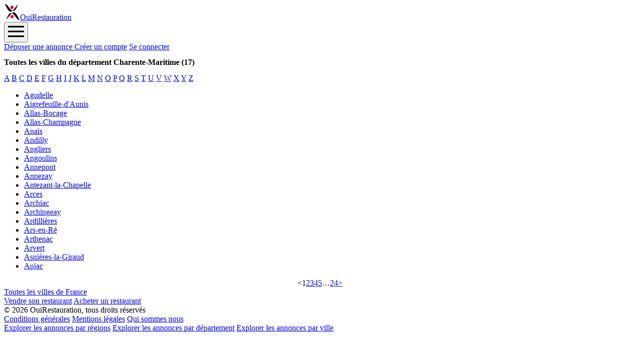

--- FILE ---
content_type: text/html; charset=utf-8
request_url: https://www.ouirestauration.fr/regions/nouvelle-aquitaine/departments/charente-maritime/cities
body_size: 2523
content:
<!DOCTYPE html>
<html lang="fr">
  <head>
    <meta charset="utf-8">
<meta name="viewport" content="width=device-width, initial-scale=1, shrink-to-fit=no">
<meta http-equiv="x-ua-compatible" content="ie=edge">
<meta name="theme-color" content="#fff">
<meta name="mobile-web-app-capable" content="yes">
<meta name="apple-mobile-web-app-capable" content="yes">
<meta name="csrf-param" content="authenticity_token" />
<meta name="csrf-token" content="d8UmLN30bkd6CJoJKjCOgAgyqUxPKHDTc9Jzmr8gKdFdstwCKSHcZLAKhpTyufVYCenJgljNP8dgetEp8s9BMg" />
<title>Acheter un restaurant Charente-Maritime - 17</title>
<meta name="description" content="Consultez toutes les annonces de restaurants à acheter dans les villes du département Charente-Maritime - 17">
<meta name="cookies_banner" content="true">

<meta name="google-site-verification" content="O6rizwqSEFVCslsid_L1F9IXwH8j6SC5Oz7rjQM1zy8">
<link rel="shortcut icon" href="/favicon.ico" >


<link rel="stylesheet" href="/assets/application-5d86eebfee330344460ad246d9c985aeb75e2ad027f2958309b2136d049b7a24.css" data-turbo-track="reload" />
<link rel="stylesheet" href="/assets/tailwind-d5539863fb010a27c975cf5a4938587e1a4ab72e57c6b21a55fe74472ba578fd.css" data-turbo-track="reload" />


<script src="/assets/application-7035409737051dcd9c97fd8c52733785991f4faf26d62957149aa378ada26507.js" data-turbo-track="reload" defer="defer"></script>
<link rel="preconnect" href="https://unpkg.com/leaflet">


    
    <style>
      .w-4 { width: 1rem; }
      .h-4 { height: 1rem; }
      .w-8 { width: 2rem; }
      .h-8 { height: 2rem; }
      .w-10 { width: 2.5rem; }
      .h-10 { height: 2.5rem; }
    </style>
    <script type="text/javascript">
    (function(c,l,a,r,i,t,y){
        c[a]=c[a]||function(){(c[a].q=c[a].q||[]).push(arguments)};
        t=l.createElement(r);t.async=1;t.src="https://www.clarity.ms/tag/"+i;
        y=l.getElementsByTagName(r)[0];y.parentNode.insertBefore(t,y);
    })(window, document, "clarity", "script", "mc28rd9hhp");
</script>

  </head>
  <body class="min-h-screen font-sans antialiased text-gray-900 xl:h-screen xl:flex xl:flex-col ">
    
<nav class="relative flex flex-wrap items-center justify-between px-4 md:px-12 py-6 shadow-sm z-20 bg-white" data-controller="navbar" data-navbar-class="hidden">
  <div class="flex items-center shrink-0 mr-6 -mt-1 text-white">
    <a class="block text-black hover:text-primary-500 text-2xl lg:text-3xl leading-none" href="/">
      <img id="site-logo" class="inline h-8 -my-2" alt="OuiRestauration | Acheter, vendre un restaurant, les fonds de commerce de la restauration" title="OuiRestauration | Acheter, vendre un restaurant, les fonds de commerce de la restauration" loading="lazy" src="https://www.ouirestauration.fr/images/ouirestauration/logo-32.png" /><span class="ob-fs-albert"><span class="text-primary-500">Oui</span>Restauration</span>

</a>    
    
  </div>
  <div class="block lg:hidden">
    <button class="flex items-center text-gray-500 hover:text-primary-600 hover:border-primary-600" data-action="navbar#show" aria-controls="navbarSupportedContent" aria-expanded="false" aria-label="Menu">
      <svg aria-hidden="true" class="w-8 h-8 fill-current" viewBox="0 0 20 20" xmlns="http://www.w3.org/2000/svg"><path d="M0 3h20v2H0V3zm0 6h20v2H0V9zm0 6h20v2H0v-2z"/></svg>
    </button>
  </div>
  <div id="navbarSupportedContent" class="grow hidden block w-full px-3 -mx-3 lg:mx-0 lg:px-0 lg:flex lg:items-center lg:w-auto"  data-navbar-target="links">
    <div class="text-lg lg:grow">
    </div>
    <div class="mt-6 text-lg lg:mt-0">
      

<a class="block text-gray-800 hover:text-primary-600 rounded-sm  inline-block lg:inline mr-8 xl:mr-16" rel="nofollow" title="Cliquez pour déposer votre annonce" href="/accueil_vendeur">
  Déposer une annonce
</a>
        <a data-turbo="false" class="block mt-4 lg:inline-block lg:mt-0 text-gray-800 hover:text-primary-600 mr-8 xl:mr-16" rel="nofollow" href="/users/sign_up">Créer un compte</a>
        <a class="block mt-4 lg:inline-block lg:mt-0 text-gray-800 hover:text-primary-600" rel="nofollow" href="/users/sign_in">Se connecter</a>
    </div>
  </div>
</nav>

    <div class="absolute z-40 w-full px-4 pointer-events-none xl:mt-24 md:px-6 md:right-0 ob-notices md:w-1/2 lg:w-1/3 xxl:w-1/4">
</div>

    <main class="xl:flex xl:flex-1 xl:overflow-x-hidden">
        <div class="w-full px-4 py-4 xl:py-8">
          
<section class="container mx-auto mb-12">
  <h1 class="pb-8">Toutes les villes du département Charente-Maritime (17)</h1>
  <div class="mb-8 -ml-3 font-mono">
      <a class="hover:bg-blue-200 px-3 py-1 text-blue-700 hover:underline mr-1 font-medium text-lg" rel="nofollow" href="/regions/nouvelle-aquitaine/departments/charente-maritime/cities?letter=A">A</a>
      <a class="hover:bg-blue-200 px-3 py-1 text-blue-700 hover:underline mr-1 font-medium text-lg" rel="nofollow" href="/regions/nouvelle-aquitaine/departments/charente-maritime/cities?letter=B">B</a>
      <a class="hover:bg-blue-200 px-3 py-1 text-blue-700 hover:underline mr-1 font-medium text-lg" rel="nofollow" href="/regions/nouvelle-aquitaine/departments/charente-maritime/cities?letter=C">C</a>
      <a class="hover:bg-blue-200 px-3 py-1 text-blue-700 hover:underline mr-1 font-medium text-lg" rel="nofollow" href="/regions/nouvelle-aquitaine/departments/charente-maritime/cities?letter=D">D</a>
      <a class="hover:bg-blue-200 px-3 py-1 text-blue-700 hover:underline mr-1 font-medium text-lg" rel="nofollow" href="/regions/nouvelle-aquitaine/departments/charente-maritime/cities?letter=E">E</a>
      <a class="hover:bg-blue-200 px-3 py-1 text-blue-700 hover:underline mr-1 font-medium text-lg" rel="nofollow" href="/regions/nouvelle-aquitaine/departments/charente-maritime/cities?letter=F">F</a>
      <a class="hover:bg-blue-200 px-3 py-1 text-blue-700 hover:underline mr-1 font-medium text-lg" rel="nofollow" href="/regions/nouvelle-aquitaine/departments/charente-maritime/cities?letter=G">G</a>
      <a class="hover:bg-blue-200 px-3 py-1 text-blue-700 hover:underline mr-1 font-medium text-lg" rel="nofollow" href="/regions/nouvelle-aquitaine/departments/charente-maritime/cities?letter=H">H</a>
      <a class="hover:bg-blue-200 px-3 py-1 text-blue-700 hover:underline mr-1 font-medium text-lg" rel="nofollow" href="/regions/nouvelle-aquitaine/departments/charente-maritime/cities?letter=I">I</a>
      <a class="hover:bg-blue-200 px-3 py-1 text-blue-700 hover:underline mr-1 font-medium text-lg" rel="nofollow" href="/regions/nouvelle-aquitaine/departments/charente-maritime/cities?letter=J">J</a>
      <a class="hover:bg-blue-200 px-3 py-1 text-blue-700 hover:underline mr-1 font-medium text-lg" rel="nofollow" href="/regions/nouvelle-aquitaine/departments/charente-maritime/cities?letter=K">K</a>
      <a class="hover:bg-blue-200 px-3 py-1 text-blue-700 hover:underline mr-1 font-medium text-lg" rel="nofollow" href="/regions/nouvelle-aquitaine/departments/charente-maritime/cities?letter=L">L</a>
      <a class="hover:bg-blue-200 px-3 py-1 text-blue-700 hover:underline mr-1 font-medium text-lg" rel="nofollow" href="/regions/nouvelle-aquitaine/departments/charente-maritime/cities?letter=M">M</a>
      <a class="hover:bg-blue-200 px-3 py-1 text-blue-700 hover:underline mr-1 font-medium text-lg" rel="nofollow" href="/regions/nouvelle-aquitaine/departments/charente-maritime/cities?letter=N">N</a>
      <a class="hover:bg-blue-200 px-3 py-1 text-blue-700 hover:underline mr-1 font-medium text-lg" rel="nofollow" href="/regions/nouvelle-aquitaine/departments/charente-maritime/cities?letter=O">O</a>
      <a class="hover:bg-blue-200 px-3 py-1 text-blue-700 hover:underline mr-1 font-medium text-lg" rel="nofollow" href="/regions/nouvelle-aquitaine/departments/charente-maritime/cities?letter=P">P</a>
      <a class="hover:bg-blue-200 px-3 py-1 text-blue-700 hover:underline mr-1 font-medium text-lg" rel="nofollow" href="/regions/nouvelle-aquitaine/departments/charente-maritime/cities?letter=Q">Q</a>
      <a class="hover:bg-blue-200 px-3 py-1 text-blue-700 hover:underline mr-1 font-medium text-lg" rel="nofollow" href="/regions/nouvelle-aquitaine/departments/charente-maritime/cities?letter=R">R</a>
      <a class="hover:bg-blue-200 px-3 py-1 text-blue-700 hover:underline mr-1 font-medium text-lg" rel="nofollow" href="/regions/nouvelle-aquitaine/departments/charente-maritime/cities?letter=S">S</a>
      <a class="hover:bg-blue-200 px-3 py-1 text-blue-700 hover:underline mr-1 font-medium text-lg" rel="nofollow" href="/regions/nouvelle-aquitaine/departments/charente-maritime/cities?letter=T">T</a>
      <a class="hover:bg-blue-200 px-3 py-1 text-blue-700 hover:underline mr-1 font-medium text-lg" rel="nofollow" href="/regions/nouvelle-aquitaine/departments/charente-maritime/cities?letter=U">U</a>
      <a class="hover:bg-blue-200 px-3 py-1 text-blue-700 hover:underline mr-1 font-medium text-lg" rel="nofollow" href="/regions/nouvelle-aquitaine/departments/charente-maritime/cities?letter=V">V</a>
      <a class="hover:bg-blue-200 px-3 py-1 text-blue-700 hover:underline mr-1 font-medium text-lg" rel="nofollow" href="/regions/nouvelle-aquitaine/departments/charente-maritime/cities?letter=W">W</a>
      <a class="hover:bg-blue-200 px-3 py-1 text-blue-700 hover:underline mr-1 font-medium text-lg" rel="nofollow" href="/regions/nouvelle-aquitaine/departments/charente-maritime/cities?letter=X">X</a>
      <a class="hover:bg-blue-200 px-3 py-1 text-blue-700 hover:underline mr-1 font-medium text-lg" rel="nofollow" href="/regions/nouvelle-aquitaine/departments/charente-maritime/cities?letter=Y">Y</a>
      <a class="hover:bg-blue-200 px-3 py-1 text-blue-700 hover:underline mr-1 font-medium text-lg" rel="nofollow" href="/regions/nouvelle-aquitaine/departments/charente-maritime/cities?letter=Z">Z</a>
  </div>

  <ul class="grid md:grid-cols-2 lg:grid-cols-3 gap-3">
    <li><a class="city_link text-blue-700 hover:underline" href="/regions/nouvelle-aquitaine/departments/charente-maritime/cities/17-agudelle">Agudelle</a></li>
<li><a class="city_link text-blue-700 hover:underline" href="/regions/nouvelle-aquitaine/departments/charente-maritime/cities/17-aigrefeuille-d-aunis">Aigrefeuille-d&#39;Aunis</a></li>
<li><a class="city_link text-blue-700 hover:underline" href="/regions/nouvelle-aquitaine/departments/charente-maritime/cities/17-allas-bocage">Allas-Bocage</a></li>
<li><a class="city_link text-blue-700 hover:underline" href="/regions/nouvelle-aquitaine/departments/charente-maritime/cities/17-allas-champagne">Allas-Champagne</a></li>
<li><a class="city_link text-blue-700 hover:underline" href="/regions/nouvelle-aquitaine/departments/charente-maritime/cities/17-anais">Anais</a></li>
<li><a class="city_link text-blue-700 hover:underline" href="/regions/nouvelle-aquitaine/departments/charente-maritime/cities/17-andilly">Andilly</a></li>
<li><a class="city_link text-blue-700 hover:underline" href="/regions/nouvelle-aquitaine/departments/charente-maritime/cities/17-angliers">Angliers</a></li>
<li><a class="city_link text-blue-700 hover:underline" href="/regions/nouvelle-aquitaine/departments/charente-maritime/cities/17-angoulins">Angoulins</a></li>
<li><a class="city_link text-blue-700 hover:underline" href="/regions/nouvelle-aquitaine/departments/charente-maritime/cities/17-annepont">Annepont</a></li>
<li><a class="city_link text-blue-700 hover:underline" href="/regions/nouvelle-aquitaine/departments/charente-maritime/cities/17-annezay">Annezay</a></li>
<li><a class="city_link text-blue-700 hover:underline" href="/regions/nouvelle-aquitaine/departments/charente-maritime/cities/17-antezant-la-chapelle">Antezant-la-Chapelle</a></li>
<li><a class="city_link text-blue-700 hover:underline" href="/regions/nouvelle-aquitaine/departments/charente-maritime/cities/17-arces">Arces</a></li>
<li><a class="city_link text-blue-700 hover:underline" href="/regions/nouvelle-aquitaine/departments/charente-maritime/cities/17-archiac">Archiac</a></li>
<li><a class="city_link text-blue-700 hover:underline" href="/regions/nouvelle-aquitaine/departments/charente-maritime/cities/17-archingeay">Archingeay</a></li>
<li><a class="city_link text-blue-700 hover:underline" href="/regions/nouvelle-aquitaine/departments/charente-maritime/cities/17-ardillieres">Ardillières</a></li>
<li><a class="city_link text-blue-700 hover:underline" href="/regions/nouvelle-aquitaine/departments/charente-maritime/cities/17-ars-en-re">Ars-en-Ré</a></li>
<li><a class="city_link text-blue-700 hover:underline" href="/regions/nouvelle-aquitaine/departments/charente-maritime/cities/17-arthenac">Arthenac</a></li>
<li><a class="city_link text-blue-700 hover:underline" href="/regions/nouvelle-aquitaine/departments/charente-maritime/cities/17-arvert">Arvert</a></li>
<li><a class="city_link text-blue-700 hover:underline" href="/regions/nouvelle-aquitaine/departments/charente-maritime/cities/17-asnieres-la-giraud">Asnières-la-Giraud</a></li>
<li><a class="city_link text-blue-700 hover:underline" href="/regions/nouvelle-aquitaine/departments/charente-maritime/cities/17-aujac">Aujac</a></li>

  </ul>

  <div class="pt-8 text-center">
    <nav class="pagy nav" aria-label="Pages"><a role="link" aria-disabled="true" aria-label="Précédent">&lt;</a><a role="link" aria-disabled="true" aria-current="page" class="current">1</a><a href="/regions/nouvelle-aquitaine/departments/charente-maritime/cities?page=2">2</a><a href="/regions/nouvelle-aquitaine/departments/charente-maritime/cities?page=3">3</a><a href="/regions/nouvelle-aquitaine/departments/charente-maritime/cities?page=4">4</a><a href="/regions/nouvelle-aquitaine/departments/charente-maritime/cities?page=5">5</a><a role="link" aria-disabled="true" class="gap">&hellip;</a><a href="/regions/nouvelle-aquitaine/departments/charente-maritime/cities?page=24">24</a><a href="/regions/nouvelle-aquitaine/departments/charente-maritime/cities?page=2" aria-label="Suivant">&gt;</a></nav>
  </div>

  <div class="pt-8 text-center">
    <a class="mt-8 block text-blue-700" href="/cities">Toutes les villes de France</a>
  </div>
</section>

          <footer class="px-4 pt-4">
  <div class="container mx-auto text-sm sm:text-base">
    <div class="flex flex-wrap justify-center">
      <div class="w-full mb-6 border-b">
        <a class="font-semibold inline-block text-gray-800 hover:text-gray-400 mb-2 mr-4" href="/vendre-son-restaurant">Vendre son restaurant</a>
<a class="font-semibold inline-block text-gray-800 hover:text-gray-400 mb-2 mr-4" href="/acheter-un-restaurant">Acheter un restaurant</a>

      </div>
    </div>
    <div class="flex flex-wrap justify-between sm:flex-no-wrap">
      <div class="w-full mb-4">
        © 2026 OuiRestauration, tous droits réservés
      </div>
      <a class="block text-gray-800 hover:text-gray-400 mb-2 mr-4 whitespace-no-wrap" href="/terms">Conditions générales</a>
      <a class="block text-gray-800 hover:text-gray-400 whitespace-no-wrap mr-4" href="/legal_mentions">Mentions légales</a>
      <a class="block text-gray-800 hover:text-gray-400 whitespace-no-wrap" href="/team">Qui sommes nous</a>
    </div>
    <div class="w-full mb-4">
      <a class="block text-gray-600" href="/regions">Explorer les annonces par régions</a>
      <a class="block text-gray-600" href="/departments">Explorer les annonces par département</a>
      <a class="block text-gray-600" href="/cities">Explorer les annonces par ville</a>
    </div>
  </div>
</footer>

        </div>
    </main>
  </body>
</html>


--- FILE ---
content_type: text/javascript
request_url: https://www.ouirestauration.fr/assets/application-7035409737051dcd9c97fd8c52733785991f4faf26d62957149aa378ada26507.js
body_size: 199172
content:
var __create = Object.create;
var __defProp = Object.defineProperty;
var __getOwnPropDesc = Object.getOwnPropertyDescriptor;
var __getOwnPropNames = Object.getOwnPropertyNames;
var __getProtoOf = Object.getPrototypeOf;
var __hasOwnProp = Object.prototype.hasOwnProperty;
var __defNormalProp = (obj, key, value) => key in obj ? __defProp(obj, key, { enumerable: true, configurable: true, writable: true, value }) : obj[key] = value;
var __esm = (fn, res) => function __init() {
  return fn && (res = (0, fn[__getOwnPropNames(fn)[0]])(fn = 0)), res;
};
var __commonJS = (cb, mod) => function __require() {
  return mod || (0, cb[__getOwnPropNames(cb)[0]])((mod = { exports: {} }).exports, mod), mod.exports;
};
var __export = (target, all) => {
  for (var name in all)
    __defProp(target, name, { get: all[name], enumerable: true });
};
var __copyProps = (to, from, except, desc) => {
  if (from && typeof from === "object" || typeof from === "function") {
    for (let key of __getOwnPropNames(from))
      if (!__hasOwnProp.call(to, key) && key !== except)
        __defProp(to, key, { get: () => from[key], enumerable: !(desc = __getOwnPropDesc(from, key)) || desc.enumerable });
  }
  return to;
};
var __toESM = (mod, isNodeMode, target) => (target = mod != null ? __create(__getProtoOf(mod)) : {}, __copyProps(
  isNodeMode || !mod || !mod.__esModule ? __defProp(target, "default", { value: mod, enumerable: true }) : target,
  mod
));
var __publicField = (obj, key, value) => {
  __defNormalProp(obj, typeof key !== "symbol" ? key + "" : key, value);
  return value;
};

// node_modules/@rails/actioncable/src/adapters.js
var adapters_default;
var init_adapters = __esm({
  "node_modules/@rails/actioncable/src/adapters.js"() {
    adapters_default = {
      logger: typeof console !== "undefined" ? console : void 0,
      WebSocket: typeof WebSocket !== "undefined" ? WebSocket : void 0
    };
  }
});

// node_modules/@rails/actioncable/src/logger.js
var logger_default;
var init_logger = __esm({
  "node_modules/@rails/actioncable/src/logger.js"() {
    init_adapters();
    logger_default = {
      log(...messages) {
        if (this.enabled) {
          messages.push(Date.now());
          adapters_default.logger.log("[ActionCable]", ...messages);
        }
      }
    };
  }
});

// node_modules/@rails/actioncable/src/connection_monitor.js
var now, secondsSince, ConnectionMonitor, connection_monitor_default;
var init_connection_monitor = __esm({
  "node_modules/@rails/actioncable/src/connection_monitor.js"() {
    init_logger();
    now = () => new Date().getTime();
    secondsSince = (time) => (now() - time) / 1e3;
    ConnectionMonitor = class {
      constructor(connection) {
        this.visibilityDidChange = this.visibilityDidChange.bind(this);
        this.connection = connection;
        this.reconnectAttempts = 0;
      }
      start() {
        if (!this.isRunning()) {
          this.startedAt = now();
          delete this.stoppedAt;
          this.startPolling();
          addEventListener("visibilitychange", this.visibilityDidChange);
          logger_default.log(`ConnectionMonitor started. stale threshold = ${this.constructor.staleThreshold} s`);
        }
      }
      stop() {
        if (this.isRunning()) {
          this.stoppedAt = now();
          this.stopPolling();
          removeEventListener("visibilitychange", this.visibilityDidChange);
          logger_default.log("ConnectionMonitor stopped");
        }
      }
      isRunning() {
        return this.startedAt && !this.stoppedAt;
      }
      recordMessage() {
        this.pingedAt = now();
      }
      recordConnect() {
        this.reconnectAttempts = 0;
        delete this.disconnectedAt;
        logger_default.log("ConnectionMonitor recorded connect");
      }
      recordDisconnect() {
        this.disconnectedAt = now();
        logger_default.log("ConnectionMonitor recorded disconnect");
      }
      startPolling() {
        this.stopPolling();
        this.poll();
      }
      stopPolling() {
        clearTimeout(this.pollTimeout);
      }
      poll() {
        this.pollTimeout = setTimeout(
          () => {
            this.reconnectIfStale();
            this.poll();
          },
          this.getPollInterval()
        );
      }
      getPollInterval() {
        const { staleThreshold, reconnectionBackoffRate } = this.constructor;
        const backoff = Math.pow(1 + reconnectionBackoffRate, Math.min(this.reconnectAttempts, 10));
        const jitterMax = this.reconnectAttempts === 0 ? 1 : reconnectionBackoffRate;
        const jitter = jitterMax * Math.random();
        return staleThreshold * 1e3 * backoff * (1 + jitter);
      }
      reconnectIfStale() {
        if (this.connectionIsStale()) {
          logger_default.log(`ConnectionMonitor detected stale connection. reconnectAttempts = ${this.reconnectAttempts}, time stale = ${secondsSince(this.refreshedAt)} s, stale threshold = ${this.constructor.staleThreshold} s`);
          this.reconnectAttempts++;
          if (this.disconnectedRecently()) {
            logger_default.log(`ConnectionMonitor skipping reopening recent disconnect. time disconnected = ${secondsSince(this.disconnectedAt)} s`);
          } else {
            logger_default.log("ConnectionMonitor reopening");
            this.connection.reopen();
          }
        }
      }
      get refreshedAt() {
        return this.pingedAt ? this.pingedAt : this.startedAt;
      }
      connectionIsStale() {
        return secondsSince(this.refreshedAt) > this.constructor.staleThreshold;
      }
      disconnectedRecently() {
        return this.disconnectedAt && secondsSince(this.disconnectedAt) < this.constructor.staleThreshold;
      }
      visibilityDidChange() {
        if (document.visibilityState === "visible") {
          setTimeout(
            () => {
              if (this.connectionIsStale() || !this.connection.isOpen()) {
                logger_default.log(`ConnectionMonitor reopening stale connection on visibilitychange. visibilityState = ${document.visibilityState}`);
                this.connection.reopen();
              }
            },
            200
          );
        }
      }
    };
    ConnectionMonitor.staleThreshold = 6;
    ConnectionMonitor.reconnectionBackoffRate = 0.15;
    connection_monitor_default = ConnectionMonitor;
  }
});

// node_modules/@rails/actioncable/src/internal.js
var internal_default;
var init_internal = __esm({
  "node_modules/@rails/actioncable/src/internal.js"() {
    internal_default = {
      "message_types": {
        "welcome": "welcome",
        "disconnect": "disconnect",
        "ping": "ping",
        "confirmation": "confirm_subscription",
        "rejection": "reject_subscription"
      },
      "disconnect_reasons": {
        "unauthorized": "unauthorized",
        "invalid_request": "invalid_request",
        "server_restart": "server_restart",
        "remote": "remote"
      },
      "default_mount_path": "/cable",
      "protocols": [
        "actioncable-v1-json",
        "actioncable-unsupported"
      ]
    };
  }
});

// node_modules/@rails/actioncable/src/connection.js
var message_types, protocols, supportedProtocols, indexOf, Connection, connection_default;
var init_connection = __esm({
  "node_modules/@rails/actioncable/src/connection.js"() {
    init_adapters();
    init_connection_monitor();
    init_internal();
    init_logger();
    ({ message_types, protocols } = internal_default);
    supportedProtocols = protocols.slice(0, protocols.length - 1);
    indexOf = [].indexOf;
    Connection = class {
      constructor(consumer2) {
        this.open = this.open.bind(this);
        this.consumer = consumer2;
        this.subscriptions = this.consumer.subscriptions;
        this.monitor = new connection_monitor_default(this);
        this.disconnected = true;
      }
      send(data) {
        if (this.isOpen()) {
          this.webSocket.send(JSON.stringify(data));
          return true;
        } else {
          return false;
        }
      }
      open() {
        if (this.isActive()) {
          logger_default.log(`Attempted to open WebSocket, but existing socket is ${this.getState()}`);
          return false;
        } else {
          const socketProtocols = [...protocols, ...this.consumer.subprotocols || []];
          logger_default.log(`Opening WebSocket, current state is ${this.getState()}, subprotocols: ${socketProtocols}`);
          if (this.webSocket) {
            this.uninstallEventHandlers();
          }
          this.webSocket = new adapters_default.WebSocket(this.consumer.url, socketProtocols);
          this.installEventHandlers();
          this.monitor.start();
          return true;
        }
      }
      close({ allowReconnect } = { allowReconnect: true }) {
        if (!allowReconnect) {
          this.monitor.stop();
        }
        if (this.isOpen()) {
          return this.webSocket.close();
        }
      }
      reopen() {
        logger_default.log(`Reopening WebSocket, current state is ${this.getState()}`);
        if (this.isActive()) {
          try {
            return this.close();
          } catch (error2) {
            logger_default.log("Failed to reopen WebSocket", error2);
          } finally {
            logger_default.log(`Reopening WebSocket in ${this.constructor.reopenDelay}ms`);
            setTimeout(this.open, this.constructor.reopenDelay);
          }
        } else {
          return this.open();
        }
      }
      getProtocol() {
        if (this.webSocket) {
          return this.webSocket.protocol;
        }
      }
      isOpen() {
        return this.isState("open");
      }
      isActive() {
        return this.isState("open", "connecting");
      }
      triedToReconnect() {
        return this.monitor.reconnectAttempts > 0;
      }
      isProtocolSupported() {
        return indexOf.call(supportedProtocols, this.getProtocol()) >= 0;
      }
      isState(...states) {
        return indexOf.call(states, this.getState()) >= 0;
      }
      getState() {
        if (this.webSocket) {
          for (let state in adapters_default.WebSocket) {
            if (adapters_default.WebSocket[state] === this.webSocket.readyState) {
              return state.toLowerCase();
            }
          }
        }
        return null;
      }
      installEventHandlers() {
        for (let eventName in this.events) {
          const handler = this.events[eventName].bind(this);
          this.webSocket[`on${eventName}`] = handler;
        }
      }
      uninstallEventHandlers() {
        for (let eventName in this.events) {
          this.webSocket[`on${eventName}`] = function() {
          };
        }
      }
    };
    Connection.reopenDelay = 500;
    Connection.prototype.events = {
      message(event2) {
        if (!this.isProtocolSupported()) {
          return;
        }
        const { identifier, message, reason, reconnect, type } = JSON.parse(event2.data);
        this.monitor.recordMessage();
        switch (type) {
          case message_types.welcome:
            if (this.triedToReconnect()) {
              this.reconnectAttempted = true;
            }
            this.monitor.recordConnect();
            return this.subscriptions.reload();
          case message_types.disconnect:
            logger_default.log(`Disconnecting. Reason: ${reason}`);
            return this.close({ allowReconnect: reconnect });
          case message_types.ping:
            return null;
          case message_types.confirmation:
            this.subscriptions.confirmSubscription(identifier);
            if (this.reconnectAttempted) {
              this.reconnectAttempted = false;
              return this.subscriptions.notify(identifier, "connected", { reconnected: true });
            } else {
              return this.subscriptions.notify(identifier, "connected", { reconnected: false });
            }
          case message_types.rejection:
            return this.subscriptions.reject(identifier);
          default:
            return this.subscriptions.notify(identifier, "received", message);
        }
      },
      open() {
        logger_default.log(`WebSocket onopen event, using '${this.getProtocol()}' subprotocol`);
        this.disconnected = false;
        if (!this.isProtocolSupported()) {
          logger_default.log("Protocol is unsupported. Stopping monitor and disconnecting.");
          return this.close({ allowReconnect: false });
        }
      },
      close(event2) {
        logger_default.log("WebSocket onclose event");
        if (this.disconnected) {
          return;
        }
        this.disconnected = true;
        this.monitor.recordDisconnect();
        return this.subscriptions.notifyAll("disconnected", { willAttemptReconnect: this.monitor.isRunning() });
      },
      error() {
        logger_default.log("WebSocket onerror event");
      }
    };
    connection_default = Connection;
  }
});

// node_modules/@rails/actioncable/src/subscription.js
var extend, Subscription;
var init_subscription = __esm({
  "node_modules/@rails/actioncable/src/subscription.js"() {
    extend = function(object, properties) {
      if (properties != null) {
        for (let key in properties) {
          const value = properties[key];
          object[key] = value;
        }
      }
      return object;
    };
    Subscription = class {
      constructor(consumer2, params = {}, mixin) {
        this.consumer = consumer2;
        this.identifier = JSON.stringify(params);
        extend(this, mixin);
      }
      perform(action, data = {}) {
        data.action = action;
        return this.send(data);
      }
      send(data) {
        return this.consumer.send({ command: "message", identifier: this.identifier, data: JSON.stringify(data) });
      }
      unsubscribe() {
        return this.consumer.subscriptions.remove(this);
      }
    };
  }
});

// node_modules/@rails/actioncable/src/subscription_guarantor.js
var SubscriptionGuarantor, subscription_guarantor_default;
var init_subscription_guarantor = __esm({
  "node_modules/@rails/actioncable/src/subscription_guarantor.js"() {
    init_logger();
    SubscriptionGuarantor = class {
      constructor(subscriptions) {
        this.subscriptions = subscriptions;
        this.pendingSubscriptions = [];
      }
      guarantee(subscription) {
        if (this.pendingSubscriptions.indexOf(subscription) == -1) {
          logger_default.log(`SubscriptionGuarantor guaranteeing ${subscription.identifier}`);
          this.pendingSubscriptions.push(subscription);
        } else {
          logger_default.log(`SubscriptionGuarantor already guaranteeing ${subscription.identifier}`);
        }
        this.startGuaranteeing();
      }
      forget(subscription) {
        logger_default.log(`SubscriptionGuarantor forgetting ${subscription.identifier}`);
        this.pendingSubscriptions = this.pendingSubscriptions.filter((s) => s !== subscription);
      }
      startGuaranteeing() {
        this.stopGuaranteeing();
        this.retrySubscribing();
      }
      stopGuaranteeing() {
        clearTimeout(this.retryTimeout);
      }
      retrySubscribing() {
        this.retryTimeout = setTimeout(
          () => {
            if (this.subscriptions && typeof this.subscriptions.subscribe === "function") {
              this.pendingSubscriptions.map((subscription) => {
                logger_default.log(`SubscriptionGuarantor resubscribing ${subscription.identifier}`);
                this.subscriptions.subscribe(subscription);
              });
            }
          },
          500
        );
      }
    };
    subscription_guarantor_default = SubscriptionGuarantor;
  }
});

// node_modules/@rails/actioncable/src/subscriptions.js
var Subscriptions;
var init_subscriptions = __esm({
  "node_modules/@rails/actioncable/src/subscriptions.js"() {
    init_subscription();
    init_subscription_guarantor();
    init_logger();
    Subscriptions = class {
      constructor(consumer2) {
        this.consumer = consumer2;
        this.guarantor = new subscription_guarantor_default(this);
        this.subscriptions = [];
      }
      create(channelName, mixin) {
        const channel = channelName;
        const params = typeof channel === "object" ? channel : { channel };
        const subscription = new Subscription(this.consumer, params, mixin);
        return this.add(subscription);
      }
      add(subscription) {
        this.subscriptions.push(subscription);
        this.consumer.ensureActiveConnection();
        this.notify(subscription, "initialized");
        this.subscribe(subscription);
        return subscription;
      }
      remove(subscription) {
        this.forget(subscription);
        if (!this.findAll(subscription.identifier).length) {
          this.sendCommand(subscription, "unsubscribe");
        }
        return subscription;
      }
      reject(identifier) {
        return this.findAll(identifier).map((subscription) => {
          this.forget(subscription);
          this.notify(subscription, "rejected");
          return subscription;
        });
      }
      forget(subscription) {
        this.guarantor.forget(subscription);
        this.subscriptions = this.subscriptions.filter((s) => s !== subscription);
        return subscription;
      }
      findAll(identifier) {
        return this.subscriptions.filter((s) => s.identifier === identifier);
      }
      reload() {
        return this.subscriptions.map((subscription) => this.subscribe(subscription));
      }
      notifyAll(callbackName, ...args) {
        return this.subscriptions.map((subscription) => this.notify(subscription, callbackName, ...args));
      }
      notify(subscription, callbackName, ...args) {
        let subscriptions;
        if (typeof subscription === "string") {
          subscriptions = this.findAll(subscription);
        } else {
          subscriptions = [subscription];
        }
        return subscriptions.map((subscription2) => typeof subscription2[callbackName] === "function" ? subscription2[callbackName](...args) : void 0);
      }
      subscribe(subscription) {
        if (this.sendCommand(subscription, "subscribe")) {
          this.guarantor.guarantee(subscription);
        }
      }
      confirmSubscription(identifier) {
        logger_default.log(`Subscription confirmed ${identifier}`);
        this.findAll(identifier).map((subscription) => this.guarantor.forget(subscription));
      }
      sendCommand(subscription, command) {
        const { identifier } = subscription;
        return this.consumer.send({ command, identifier });
      }
    };
  }
});

// node_modules/@rails/actioncable/src/consumer.js
function createWebSocketURL(url) {
  if (typeof url === "function") {
    url = url();
  }
  if (url && !/^wss?:/i.test(url)) {
    const a = document.createElement("a");
    a.href = url;
    a.href = a.href;
    a.protocol = a.protocol.replace("http", "ws");
    return a.href;
  } else {
    return url;
  }
}
var Consumer;
var init_consumer = __esm({
  "node_modules/@rails/actioncable/src/consumer.js"() {
    init_connection();
    init_subscriptions();
    Consumer = class {
      constructor(url) {
        this._url = url;
        this.subscriptions = new Subscriptions(this);
        this.connection = new connection_default(this);
        this.subprotocols = [];
      }
      get url() {
        return createWebSocketURL(this._url);
      }
      send(data) {
        return this.connection.send(data);
      }
      connect() {
        return this.connection.open();
      }
      disconnect() {
        return this.connection.close({ allowReconnect: false });
      }
      ensureActiveConnection() {
        if (!this.connection.isActive()) {
          return this.connection.open();
        }
      }
      addSubProtocol(subprotocol) {
        this.subprotocols = [...this.subprotocols, subprotocol];
      }
    };
  }
});

// node_modules/@rails/actioncable/src/index.js
var src_exports = {};
__export(src_exports, {
  Connection: () => connection_default,
  ConnectionMonitor: () => connection_monitor_default,
  Consumer: () => Consumer,
  INTERNAL: () => internal_default,
  Subscription: () => Subscription,
  SubscriptionGuarantor: () => subscription_guarantor_default,
  Subscriptions: () => Subscriptions,
  adapters: () => adapters_default,
  createConsumer: () => createConsumer,
  createWebSocketURL: () => createWebSocketURL,
  getConfig: () => getConfig,
  logger: () => logger_default
});
function createConsumer(url = getConfig("url") || internal_default.default_mount_path) {
  return new Consumer(url);
}
function getConfig(name) {
  const element = document.head.querySelector(`meta[name='action-cable-${name}']`);
  if (element) {
    return element.getAttribute("content");
  }
}
var init_src = __esm({
  "node_modules/@rails/actioncable/src/index.js"() {
    init_connection();
    init_connection_monitor();
    init_consumer();
    init_internal();
    init_subscription();
    init_subscriptions();
    init_subscription_guarantor();
    init_adapters();
    init_logger();
  }
});

// node_modules/leaflet/dist/leaflet-src.js
var require_leaflet_src = __commonJS({
  "node_modules/leaflet/dist/leaflet-src.js"(exports, module) {
    (function(global, factory) {
      typeof exports === "object" && typeof module !== "undefined" ? factory(exports) : typeof define === "function" && define.amd ? define(["exports"], factory) : (global = typeof globalThis !== "undefined" ? globalThis : global || self, factory(global.leaflet = {}));
    })(exports, function(exports2) {
      "use strict";
      var version = "1.9.4";
      function extend3(dest) {
        var i, j, len, src;
        for (j = 1, len = arguments.length; j < len; j++) {
          src = arguments[j];
          for (i in src) {
            dest[i] = src[i];
          }
        }
        return dest;
      }
      var create$2 = Object.create || function() {
        function F() {
        }
        return function(proto) {
          F.prototype = proto;
          return new F();
        };
      }();
      function bind(fn, obj) {
        var slice = Array.prototype.slice;
        if (fn.bind) {
          return fn.bind.apply(fn, slice.call(arguments, 1));
        }
        var args = slice.call(arguments, 2);
        return function() {
          return fn.apply(obj, args.length ? args.concat(slice.call(arguments)) : arguments);
        };
      }
      var lastId = 0;
      function stamp(obj) {
        if (!("_leaflet_id" in obj)) {
          obj["_leaflet_id"] = ++lastId;
        }
        return obj._leaflet_id;
      }
      function throttle(fn, time, context) {
        var lock, args, wrapperFn, later;
        later = function() {
          lock = false;
          if (args) {
            wrapperFn.apply(context, args);
            args = false;
          }
        };
        wrapperFn = function() {
          if (lock) {
            args = arguments;
          } else {
            fn.apply(context, arguments);
            setTimeout(later, time);
            lock = true;
          }
        };
        return wrapperFn;
      }
      function wrapNum(x, range, includeMax) {
        var max = range[1], min = range[0], d = max - min;
        return x === max && includeMax ? x : ((x - min) % d + d) % d + min;
      }
      function falseFn() {
        return false;
      }
      function formatNum(num, precision) {
        if (precision === false) {
          return num;
        }
        var pow = Math.pow(10, precision === void 0 ? 6 : precision);
        return Math.round(num * pow) / pow;
      }
      function trim(str) {
        return str.trim ? str.trim() : str.replace(/^\s+|\s+$/g, "");
      }
      function splitWords(str) {
        return trim(str).split(/\s+/);
      }
      function setOptions(obj, options) {
        if (!Object.prototype.hasOwnProperty.call(obj, "options")) {
          obj.options = obj.options ? create$2(obj.options) : {};
        }
        for (var i in options) {
          obj.options[i] = options[i];
        }
        return obj.options;
      }
      function getParamString(obj, existingUrl, uppercase) {
        var params = [];
        for (var i in obj) {
          params.push(encodeURIComponent(uppercase ? i.toUpperCase() : i) + "=" + encodeURIComponent(obj[i]));
        }
        return (!existingUrl || existingUrl.indexOf("?") === -1 ? "?" : "&") + params.join("&");
      }
      var templateRe = /\{ *([\w_ -]+) *\}/g;
      function template(str, data) {
        return str.replace(templateRe, function(str2, key) {
          var value = data[key];
          if (value === void 0) {
            throw new Error("No value provided for variable " + str2);
          } else if (typeof value === "function") {
            value = value(data);
          }
          return value;
        });
      }
      var isArray = Array.isArray || function(obj) {
        return Object.prototype.toString.call(obj) === "[object Array]";
      };
      function indexOf2(array, el) {
        for (var i = 0; i < array.length; i++) {
          if (array[i] === el) {
            return i;
          }
        }
        return -1;
      }
      var emptyImageUrl = "[data-uri]";
      function getPrefixed(name) {
        return window["webkit" + name] || window["moz" + name] || window["ms" + name];
      }
      var lastTime = 0;
      function timeoutDefer(fn) {
        var time = +new Date(), timeToCall = Math.max(0, 16 - (time - lastTime));
        lastTime = time + timeToCall;
        return window.setTimeout(fn, timeToCall);
      }
      var requestFn = window.requestAnimationFrame || getPrefixed("RequestAnimationFrame") || timeoutDefer;
      var cancelFn = window.cancelAnimationFrame || getPrefixed("CancelAnimationFrame") || getPrefixed("CancelRequestAnimationFrame") || function(id) {
        window.clearTimeout(id);
      };
      function requestAnimFrame(fn, context, immediate) {
        if (immediate && requestFn === timeoutDefer) {
          fn.call(context);
        } else {
          return requestFn.call(window, bind(fn, context));
        }
      }
      function cancelAnimFrame(id) {
        if (id) {
          cancelFn.call(window, id);
        }
      }
      var Util = {
        __proto__: null,
        extend: extend3,
        create: create$2,
        bind,
        get lastId() {
          return lastId;
        },
        stamp,
        throttle,
        wrapNum,
        falseFn,
        formatNum,
        trim,
        splitWords,
        setOptions,
        getParamString,
        template,
        isArray,
        indexOf: indexOf2,
        emptyImageUrl,
        requestFn,
        cancelFn,
        requestAnimFrame,
        cancelAnimFrame
      };
      function Class() {
      }
      Class.extend = function(props) {
        var NewClass = function() {
          setOptions(this);
          if (this.initialize) {
            this.initialize.apply(this, arguments);
          }
          this.callInitHooks();
        };
        var parentProto = NewClass.__super__ = this.prototype;
        var proto = create$2(parentProto);
        proto.constructor = NewClass;
        NewClass.prototype = proto;
        for (var i in this) {
          if (Object.prototype.hasOwnProperty.call(this, i) && i !== "prototype" && i !== "__super__") {
            NewClass[i] = this[i];
          }
        }
        if (props.statics) {
          extend3(NewClass, props.statics);
        }
        if (props.includes) {
          checkDeprecatedMixinEvents(props.includes);
          extend3.apply(null, [proto].concat(props.includes));
        }
        extend3(proto, props);
        delete proto.statics;
        delete proto.includes;
        if (proto.options) {
          proto.options = parentProto.options ? create$2(parentProto.options) : {};
          extend3(proto.options, props.options);
        }
        proto._initHooks = [];
        proto.callInitHooks = function() {
          if (this._initHooksCalled) {
            return;
          }
          if (parentProto.callInitHooks) {
            parentProto.callInitHooks.call(this);
          }
          this._initHooksCalled = true;
          for (var i2 = 0, len = proto._initHooks.length; i2 < len; i2++) {
            proto._initHooks[i2].call(this);
          }
        };
        return NewClass;
      };
      Class.include = function(props) {
        var parentOptions = this.prototype.options;
        extend3(this.prototype, props);
        if (props.options) {
          this.prototype.options = parentOptions;
          this.mergeOptions(props.options);
        }
        return this;
      };
      Class.mergeOptions = function(options) {
        extend3(this.prototype.options, options);
        return this;
      };
      Class.addInitHook = function(fn) {
        var args = Array.prototype.slice.call(arguments, 1);
        var init = typeof fn === "function" ? fn : function() {
          this[fn].apply(this, args);
        };
        this.prototype._initHooks = this.prototype._initHooks || [];
        this.prototype._initHooks.push(init);
        return this;
      };
      function checkDeprecatedMixinEvents(includes) {
        if (typeof L === "undefined" || !L || !L.Mixin) {
          return;
        }
        includes = isArray(includes) ? includes : [includes];
        for (var i = 0; i < includes.length; i++) {
          if (includes[i] === L.Mixin.Events) {
            console.warn("Deprecated include of L.Mixin.Events: this property will be removed in future releases, please inherit from L.Evented instead.", new Error().stack);
          }
        }
      }
      var Events = {
        on: function(types, fn, context) {
          if (typeof types === "object") {
            for (var type in types) {
              this._on(type, types[type], fn);
            }
          } else {
            types = splitWords(types);
            for (var i = 0, len = types.length; i < len; i++) {
              this._on(types[i], fn, context);
            }
          }
          return this;
        },
        off: function(types, fn, context) {
          if (!arguments.length) {
            delete this._events;
          } else if (typeof types === "object") {
            for (var type in types) {
              this._off(type, types[type], fn);
            }
          } else {
            types = splitWords(types);
            var removeAll = arguments.length === 1;
            for (var i = 0, len = types.length; i < len; i++) {
              if (removeAll) {
                this._off(types[i]);
              } else {
                this._off(types[i], fn, context);
              }
            }
          }
          return this;
        },
        _on: function(type, fn, context, _once) {
          if (typeof fn !== "function") {
            console.warn("wrong listener type: " + typeof fn);
            return;
          }
          if (this._listens(type, fn, context) !== false) {
            return;
          }
          if (context === this) {
            context = void 0;
          }
          var newListener = { fn, ctx: context };
          if (_once) {
            newListener.once = true;
          }
          this._events = this._events || {};
          this._events[type] = this._events[type] || [];
          this._events[type].push(newListener);
        },
        _off: function(type, fn, context) {
          var listeners, i, len;
          if (!this._events) {
            return;
          }
          listeners = this._events[type];
          if (!listeners) {
            return;
          }
          if (arguments.length === 1) {
            if (this._firingCount) {
              for (i = 0, len = listeners.length; i < len; i++) {
                listeners[i].fn = falseFn;
              }
            }
            delete this._events[type];
            return;
          }
          if (typeof fn !== "function") {
            console.warn("wrong listener type: " + typeof fn);
            return;
          }
          var index2 = this._listens(type, fn, context);
          if (index2 !== false) {
            var listener = listeners[index2];
            if (this._firingCount) {
              listener.fn = falseFn;
              this._events[type] = listeners = listeners.slice();
            }
            listeners.splice(index2, 1);
          }
        },
        fire: function(type, data, propagate) {
          if (!this.listens(type, propagate)) {
            return this;
          }
          var event2 = extend3({}, data, {
            type,
            target: this,
            sourceTarget: data && data.sourceTarget || this
          });
          if (this._events) {
            var listeners = this._events[type];
            if (listeners) {
              this._firingCount = this._firingCount + 1 || 1;
              for (var i = 0, len = listeners.length; i < len; i++) {
                var l = listeners[i];
                var fn = l.fn;
                if (l.once) {
                  this.off(type, fn, l.ctx);
                }
                fn.call(l.ctx || this, event2);
              }
              this._firingCount--;
            }
          }
          if (propagate) {
            this._propagateEvent(event2);
          }
          return this;
        },
        listens: function(type, fn, context, propagate) {
          if (typeof type !== "string") {
            console.warn('"string" type argument expected');
          }
          var _fn = fn;
          if (typeof fn !== "function") {
            propagate = !!fn;
            _fn = void 0;
            context = void 0;
          }
          var listeners = this._events && this._events[type];
          if (listeners && listeners.length) {
            if (this._listens(type, _fn, context) !== false) {
              return true;
            }
          }
          if (propagate) {
            for (var id in this._eventParents) {
              if (this._eventParents[id].listens(type, fn, context, propagate)) {
                return true;
              }
            }
          }
          return false;
        },
        _listens: function(type, fn, context) {
          if (!this._events) {
            return false;
          }
          var listeners = this._events[type] || [];
          if (!fn) {
            return !!listeners.length;
          }
          if (context === this) {
            context = void 0;
          }
          for (var i = 0, len = listeners.length; i < len; i++) {
            if (listeners[i].fn === fn && listeners[i].ctx === context) {
              return i;
            }
          }
          return false;
        },
        once: function(types, fn, context) {
          if (typeof types === "object") {
            for (var type in types) {
              this._on(type, types[type], fn, true);
            }
          } else {
            types = splitWords(types);
            for (var i = 0, len = types.length; i < len; i++) {
              this._on(types[i], fn, context, true);
            }
          }
          return this;
        },
        addEventParent: function(obj) {
          this._eventParents = this._eventParents || {};
          this._eventParents[stamp(obj)] = obj;
          return this;
        },
        removeEventParent: function(obj) {
          if (this._eventParents) {
            delete this._eventParents[stamp(obj)];
          }
          return this;
        },
        _propagateEvent: function(e) {
          for (var id in this._eventParents) {
            this._eventParents[id].fire(e.type, extend3({
              layer: e.target,
              propagatedFrom: e.target
            }, e), true);
          }
        }
      };
      Events.addEventListener = Events.on;
      Events.removeEventListener = Events.clearAllEventListeners = Events.off;
      Events.addOneTimeEventListener = Events.once;
      Events.fireEvent = Events.fire;
      Events.hasEventListeners = Events.listens;
      var Evented = Class.extend(Events);
      function Point(x, y, round) {
        this.x = round ? Math.round(x) : x;
        this.y = round ? Math.round(y) : y;
      }
      var trunc = Math.trunc || function(v) {
        return v > 0 ? Math.floor(v) : Math.ceil(v);
      };
      Point.prototype = {
        clone: function() {
          return new Point(this.x, this.y);
        },
        add: function(point) {
          return this.clone()._add(toPoint(point));
        },
        _add: function(point) {
          this.x += point.x;
          this.y += point.y;
          return this;
        },
        subtract: function(point) {
          return this.clone()._subtract(toPoint(point));
        },
        _subtract: function(point) {
          this.x -= point.x;
          this.y -= point.y;
          return this;
        },
        divideBy: function(num) {
          return this.clone()._divideBy(num);
        },
        _divideBy: function(num) {
          this.x /= num;
          this.y /= num;
          return this;
        },
        multiplyBy: function(num) {
          return this.clone()._multiplyBy(num);
        },
        _multiplyBy: function(num) {
          this.x *= num;
          this.y *= num;
          return this;
        },
        scaleBy: function(point) {
          return new Point(this.x * point.x, this.y * point.y);
        },
        unscaleBy: function(point) {
          return new Point(this.x / point.x, this.y / point.y);
        },
        round: function() {
          return this.clone()._round();
        },
        _round: function() {
          this.x = Math.round(this.x);
          this.y = Math.round(this.y);
          return this;
        },
        floor: function() {
          return this.clone()._floor();
        },
        _floor: function() {
          this.x = Math.floor(this.x);
          this.y = Math.floor(this.y);
          return this;
        },
        ceil: function() {
          return this.clone()._ceil();
        },
        _ceil: function() {
          this.x = Math.ceil(this.x);
          this.y = Math.ceil(this.y);
          return this;
        },
        trunc: function() {
          return this.clone()._trunc();
        },
        _trunc: function() {
          this.x = trunc(this.x);
          this.y = trunc(this.y);
          return this;
        },
        distanceTo: function(point) {
          point = toPoint(point);
          var x = point.x - this.x, y = point.y - this.y;
          return Math.sqrt(x * x + y * y);
        },
        equals: function(point) {
          point = toPoint(point);
          return point.x === this.x && point.y === this.y;
        },
        contains: function(point) {
          point = toPoint(point);
          return Math.abs(point.x) <= Math.abs(this.x) && Math.abs(point.y) <= Math.abs(this.y);
        },
        toString: function() {
          return "Point(" + formatNum(this.x) + ", " + formatNum(this.y) + ")";
        }
      };
      function toPoint(x, y, round) {
        if (x instanceof Point) {
          return x;
        }
        if (isArray(x)) {
          return new Point(x[0], x[1]);
        }
        if (x === void 0 || x === null) {
          return x;
        }
        if (typeof x === "object" && "x" in x && "y" in x) {
          return new Point(x.x, x.y);
        }
        return new Point(x, y, round);
      }
      function Bounds(a, b) {
        if (!a) {
          return;
        }
        var points = b ? [a, b] : a;
        for (var i = 0, len = points.length; i < len; i++) {
          this.extend(points[i]);
        }
      }
      Bounds.prototype = {
        extend: function(obj) {
          var min2, max2;
          if (!obj) {
            return this;
          }
          if (obj instanceof Point || typeof obj[0] === "number" || "x" in obj) {
            min2 = max2 = toPoint(obj);
          } else {
            obj = toBounds(obj);
            min2 = obj.min;
            max2 = obj.max;
            if (!min2 || !max2) {
              return this;
            }
          }
          if (!this.min && !this.max) {
            this.min = min2.clone();
            this.max = max2.clone();
          } else {
            this.min.x = Math.min(min2.x, this.min.x);
            this.max.x = Math.max(max2.x, this.max.x);
            this.min.y = Math.min(min2.y, this.min.y);
            this.max.y = Math.max(max2.y, this.max.y);
          }
          return this;
        },
        getCenter: function(round) {
          return toPoint(
            (this.min.x + this.max.x) / 2,
            (this.min.y + this.max.y) / 2,
            round
          );
        },
        getBottomLeft: function() {
          return toPoint(this.min.x, this.max.y);
        },
        getTopRight: function() {
          return toPoint(this.max.x, this.min.y);
        },
        getTopLeft: function() {
          return this.min;
        },
        getBottomRight: function() {
          return this.max;
        },
        getSize: function() {
          return this.max.subtract(this.min);
        },
        contains: function(obj) {
          var min, max;
          if (typeof obj[0] === "number" || obj instanceof Point) {
            obj = toPoint(obj);
          } else {
            obj = toBounds(obj);
          }
          if (obj instanceof Bounds) {
            min = obj.min;
            max = obj.max;
          } else {
            min = max = obj;
          }
          return min.x >= this.min.x && max.x <= this.max.x && min.y >= this.min.y && max.y <= this.max.y;
        },
        intersects: function(bounds) {
          bounds = toBounds(bounds);
          var min = this.min, max = this.max, min2 = bounds.min, max2 = bounds.max, xIntersects = max2.x >= min.x && min2.x <= max.x, yIntersects = max2.y >= min.y && min2.y <= max.y;
          return xIntersects && yIntersects;
        },
        overlaps: function(bounds) {
          bounds = toBounds(bounds);
          var min = this.min, max = this.max, min2 = bounds.min, max2 = bounds.max, xOverlaps = max2.x > min.x && min2.x < max.x, yOverlaps = max2.y > min.y && min2.y < max.y;
          return xOverlaps && yOverlaps;
        },
        isValid: function() {
          return !!(this.min && this.max);
        },
        pad: function(bufferRatio) {
          var min = this.min, max = this.max, heightBuffer = Math.abs(min.x - max.x) * bufferRatio, widthBuffer = Math.abs(min.y - max.y) * bufferRatio;
          return toBounds(
            toPoint(min.x - heightBuffer, min.y - widthBuffer),
            toPoint(max.x + heightBuffer, max.y + widthBuffer)
          );
        },
        equals: function(bounds) {
          if (!bounds) {
            return false;
          }
          bounds = toBounds(bounds);
          return this.min.equals(bounds.getTopLeft()) && this.max.equals(bounds.getBottomRight());
        }
      };
      function toBounds(a, b) {
        if (!a || a instanceof Bounds) {
          return a;
        }
        return new Bounds(a, b);
      }
      function LatLngBounds(corner1, corner2) {
        if (!corner1) {
          return;
        }
        var latlngs = corner2 ? [corner1, corner2] : corner1;
        for (var i = 0, len = latlngs.length; i < len; i++) {
          this.extend(latlngs[i]);
        }
      }
      LatLngBounds.prototype = {
        extend: function(obj) {
          var sw = this._southWest, ne = this._northEast, sw2, ne2;
          if (obj instanceof LatLng) {
            sw2 = obj;
            ne2 = obj;
          } else if (obj instanceof LatLngBounds) {
            sw2 = obj._southWest;
            ne2 = obj._northEast;
            if (!sw2 || !ne2) {
              return this;
            }
          } else {
            return obj ? this.extend(toLatLng(obj) || toLatLngBounds(obj)) : this;
          }
          if (!sw && !ne) {
            this._southWest = new LatLng(sw2.lat, sw2.lng);
            this._northEast = new LatLng(ne2.lat, ne2.lng);
          } else {
            sw.lat = Math.min(sw2.lat, sw.lat);
            sw.lng = Math.min(sw2.lng, sw.lng);
            ne.lat = Math.max(ne2.lat, ne.lat);
            ne.lng = Math.max(ne2.lng, ne.lng);
          }
          return this;
        },
        pad: function(bufferRatio) {
          var sw = this._southWest, ne = this._northEast, heightBuffer = Math.abs(sw.lat - ne.lat) * bufferRatio, widthBuffer = Math.abs(sw.lng - ne.lng) * bufferRatio;
          return new LatLngBounds(
            new LatLng(sw.lat - heightBuffer, sw.lng - widthBuffer),
            new LatLng(ne.lat + heightBuffer, ne.lng + widthBuffer)
          );
        },
        getCenter: function() {
          return new LatLng(
            (this._southWest.lat + this._northEast.lat) / 2,
            (this._southWest.lng + this._northEast.lng) / 2
          );
        },
        getSouthWest: function() {
          return this._southWest;
        },
        getNorthEast: function() {
          return this._northEast;
        },
        getNorthWest: function() {
          return new LatLng(this.getNorth(), this.getWest());
        },
        getSouthEast: function() {
          return new LatLng(this.getSouth(), this.getEast());
        },
        getWest: function() {
          return this._southWest.lng;
        },
        getSouth: function() {
          return this._southWest.lat;
        },
        getEast: function() {
          return this._northEast.lng;
        },
        getNorth: function() {
          return this._northEast.lat;
        },
        contains: function(obj) {
          if (typeof obj[0] === "number" || obj instanceof LatLng || "lat" in obj) {
            obj = toLatLng(obj);
          } else {
            obj = toLatLngBounds(obj);
          }
          var sw = this._southWest, ne = this._northEast, sw2, ne2;
          if (obj instanceof LatLngBounds) {
            sw2 = obj.getSouthWest();
            ne2 = obj.getNorthEast();
          } else {
            sw2 = ne2 = obj;
          }
          return sw2.lat >= sw.lat && ne2.lat <= ne.lat && sw2.lng >= sw.lng && ne2.lng <= ne.lng;
        },
        intersects: function(bounds) {
          bounds = toLatLngBounds(bounds);
          var sw = this._southWest, ne = this._northEast, sw2 = bounds.getSouthWest(), ne2 = bounds.getNorthEast(), latIntersects = ne2.lat >= sw.lat && sw2.lat <= ne.lat, lngIntersects = ne2.lng >= sw.lng && sw2.lng <= ne.lng;
          return latIntersects && lngIntersects;
        },
        overlaps: function(bounds) {
          bounds = toLatLngBounds(bounds);
          var sw = this._southWest, ne = this._northEast, sw2 = bounds.getSouthWest(), ne2 = bounds.getNorthEast(), latOverlaps = ne2.lat > sw.lat && sw2.lat < ne.lat, lngOverlaps = ne2.lng > sw.lng && sw2.lng < ne.lng;
          return latOverlaps && lngOverlaps;
        },
        toBBoxString: function() {
          return [this.getWest(), this.getSouth(), this.getEast(), this.getNorth()].join(",");
        },
        equals: function(bounds, maxMargin) {
          if (!bounds) {
            return false;
          }
          bounds = toLatLngBounds(bounds);
          return this._southWest.equals(bounds.getSouthWest(), maxMargin) && this._northEast.equals(bounds.getNorthEast(), maxMargin);
        },
        isValid: function() {
          return !!(this._southWest && this._northEast);
        }
      };
      function toLatLngBounds(a, b) {
        if (a instanceof LatLngBounds) {
          return a;
        }
        return new LatLngBounds(a, b);
      }
      function LatLng(lat, lng, alt) {
        if (isNaN(lat) || isNaN(lng)) {
          throw new Error("Invalid LatLng object: (" + lat + ", " + lng + ")");
        }
        this.lat = +lat;
        this.lng = +lng;
        if (alt !== void 0) {
          this.alt = +alt;
        }
      }
      LatLng.prototype = {
        equals: function(obj, maxMargin) {
          if (!obj) {
            return false;
          }
          obj = toLatLng(obj);
          var margin = Math.max(
            Math.abs(this.lat - obj.lat),
            Math.abs(this.lng - obj.lng)
          );
          return margin <= (maxMargin === void 0 ? 1e-9 : maxMargin);
        },
        toString: function(precision) {
          return "LatLng(" + formatNum(this.lat, precision) + ", " + formatNum(this.lng, precision) + ")";
        },
        distanceTo: function(other) {
          return Earth.distance(this, toLatLng(other));
        },
        wrap: function() {
          return Earth.wrapLatLng(this);
        },
        toBounds: function(sizeInMeters) {
          var latAccuracy = 180 * sizeInMeters / 40075017, lngAccuracy = latAccuracy / Math.cos(Math.PI / 180 * this.lat);
          return toLatLngBounds(
            [this.lat - latAccuracy, this.lng - lngAccuracy],
            [this.lat + latAccuracy, this.lng + lngAccuracy]
          );
        },
        clone: function() {
          return new LatLng(this.lat, this.lng, this.alt);
        }
      };
      function toLatLng(a, b, c) {
        if (a instanceof LatLng) {
          return a;
        }
        if (isArray(a) && typeof a[0] !== "object") {
          if (a.length === 3) {
            return new LatLng(a[0], a[1], a[2]);
          }
          if (a.length === 2) {
            return new LatLng(a[0], a[1]);
          }
          return null;
        }
        if (a === void 0 || a === null) {
          return a;
        }
        if (typeof a === "object" && "lat" in a) {
          return new LatLng(a.lat, "lng" in a ? a.lng : a.lon, a.alt);
        }
        if (b === void 0) {
          return null;
        }
        return new LatLng(a, b, c);
      }
      var CRS = {
        latLngToPoint: function(latlng, zoom2) {
          var projectedPoint = this.projection.project(latlng), scale2 = this.scale(zoom2);
          return this.transformation._transform(projectedPoint, scale2);
        },
        pointToLatLng: function(point, zoom2) {
          var scale2 = this.scale(zoom2), untransformedPoint = this.transformation.untransform(point, scale2);
          return this.projection.unproject(untransformedPoint);
        },
        project: function(latlng) {
          return this.projection.project(latlng);
        },
        unproject: function(point) {
          return this.projection.unproject(point);
        },
        scale: function(zoom2) {
          return 256 * Math.pow(2, zoom2);
        },
        zoom: function(scale2) {
          return Math.log(scale2 / 256) / Math.LN2;
        },
        getProjectedBounds: function(zoom2) {
          if (this.infinite) {
            return null;
          }
          var b = this.projection.bounds, s = this.scale(zoom2), min = this.transformation.transform(b.min, s), max = this.transformation.transform(b.max, s);
          return new Bounds(min, max);
        },
        infinite: false,
        wrapLatLng: function(latlng) {
          var lng = this.wrapLng ? wrapNum(latlng.lng, this.wrapLng, true) : latlng.lng, lat = this.wrapLat ? wrapNum(latlng.lat, this.wrapLat, true) : latlng.lat, alt = latlng.alt;
          return new LatLng(lat, lng, alt);
        },
        wrapLatLngBounds: function(bounds) {
          var center = bounds.getCenter(), newCenter = this.wrapLatLng(center), latShift = center.lat - newCenter.lat, lngShift = center.lng - newCenter.lng;
          if (latShift === 0 && lngShift === 0) {
            return bounds;
          }
          var sw = bounds.getSouthWest(), ne = bounds.getNorthEast(), newSw = new LatLng(sw.lat - latShift, sw.lng - lngShift), newNe = new LatLng(ne.lat - latShift, ne.lng - lngShift);
          return new LatLngBounds(newSw, newNe);
        }
      };
      var Earth = extend3({}, CRS, {
        wrapLng: [-180, 180],
        R: 6371e3,
        distance: function(latlng1, latlng2) {
          var rad = Math.PI / 180, lat1 = latlng1.lat * rad, lat2 = latlng2.lat * rad, sinDLat = Math.sin((latlng2.lat - latlng1.lat) * rad / 2), sinDLon = Math.sin((latlng2.lng - latlng1.lng) * rad / 2), a = sinDLat * sinDLat + Math.cos(lat1) * Math.cos(lat2) * sinDLon * sinDLon, c = 2 * Math.atan2(Math.sqrt(a), Math.sqrt(1 - a));
          return this.R * c;
        }
      });
      var earthRadius = 6378137;
      var SphericalMercator = {
        R: earthRadius,
        MAX_LATITUDE: 85.0511287798,
        project: function(latlng) {
          var d = Math.PI / 180, max = this.MAX_LATITUDE, lat = Math.max(Math.min(max, latlng.lat), -max), sin = Math.sin(lat * d);
          return new Point(
            this.R * latlng.lng * d,
            this.R * Math.log((1 + sin) / (1 - sin)) / 2
          );
        },
        unproject: function(point) {
          var d = 180 / Math.PI;
          return new LatLng(
            (2 * Math.atan(Math.exp(point.y / this.R)) - Math.PI / 2) * d,
            point.x * d / this.R
          );
        },
        bounds: function() {
          var d = earthRadius * Math.PI;
          return new Bounds([-d, -d], [d, d]);
        }()
      };
      function Transformation(a, b, c, d) {
        if (isArray(a)) {
          this._a = a[0];
          this._b = a[1];
          this._c = a[2];
          this._d = a[3];
          return;
        }
        this._a = a;
        this._b = b;
        this._c = c;
        this._d = d;
      }
      Transformation.prototype = {
        transform: function(point, scale2) {
          return this._transform(point.clone(), scale2);
        },
        _transform: function(point, scale2) {
          scale2 = scale2 || 1;
          point.x = scale2 * (this._a * point.x + this._b);
          point.y = scale2 * (this._c * point.y + this._d);
          return point;
        },
        untransform: function(point, scale2) {
          scale2 = scale2 || 1;
          return new Point(
            (point.x / scale2 - this._b) / this._a,
            (point.y / scale2 - this._d) / this._c
          );
        }
      };
      function toTransformation(a, b, c, d) {
        return new Transformation(a, b, c, d);
      }
      var EPSG3857 = extend3({}, Earth, {
        code: "EPSG:3857",
        projection: SphericalMercator,
        transformation: function() {
          var scale2 = 0.5 / (Math.PI * SphericalMercator.R);
          return toTransformation(scale2, 0.5, -scale2, 0.5);
        }()
      });
      var EPSG900913 = extend3({}, EPSG3857, {
        code: "EPSG:900913"
      });
      function svgCreate(name) {
        return document.createElementNS("http://www.w3.org/2000/svg", name);
      }
      function pointsToPath(rings, closed) {
        var str = "", i, j, len, len2, points, p;
        for (i = 0, len = rings.length; i < len; i++) {
          points = rings[i];
          for (j = 0, len2 = points.length; j < len2; j++) {
            p = points[j];
            str += (j ? "L" : "M") + p.x + " " + p.y;
          }
          str += closed ? Browser.svg ? "z" : "x" : "";
        }
        return str || "M0 0";
      }
      var style = document.documentElement.style;
      var ie = "ActiveXObject" in window;
      var ielt9 = ie && !document.addEventListener;
      var edge = "msLaunchUri" in navigator && !("documentMode" in document);
      var webkit = userAgentContains("webkit");
      var android = userAgentContains("android");
      var android23 = userAgentContains("android 2") || userAgentContains("android 3");
      var webkitVer = parseInt(/WebKit\/([0-9]+)|$/.exec(navigator.userAgent)[1], 10);
      var androidStock = android && userAgentContains("Google") && webkitVer < 537 && !("AudioNode" in window);
      var opera = !!window.opera;
      var chrome = !edge && userAgentContains("chrome");
      var gecko = userAgentContains("gecko") && !webkit && !opera && !ie;
      var safari = !chrome && userAgentContains("safari");
      var phantom = userAgentContains("phantom");
      var opera12 = "OTransition" in style;
      var win = navigator.platform.indexOf("Win") === 0;
      var ie3d = ie && "transition" in style;
      var webkit3d = "WebKitCSSMatrix" in window && "m11" in new window.WebKitCSSMatrix() && !android23;
      var gecko3d = "MozPerspective" in style;
      var any3d = !window.L_DISABLE_3D && (ie3d || webkit3d || gecko3d) && !opera12 && !phantom;
      var mobile = typeof orientation !== "undefined" || userAgentContains("mobile");
      var mobileWebkit = mobile && webkit;
      var mobileWebkit3d = mobile && webkit3d;
      var msPointer = !window.PointerEvent && window.MSPointerEvent;
      var pointer = !!(window.PointerEvent || msPointer);
      var touchNative = "ontouchstart" in window || !!window.TouchEvent;
      var touch = !window.L_NO_TOUCH && (touchNative || pointer);
      var mobileOpera = mobile && opera;
      var mobileGecko = mobile && gecko;
      var retina = (window.devicePixelRatio || window.screen.deviceXDPI / window.screen.logicalXDPI) > 1;
      var passiveEvents = function() {
        var supportsPassiveOption = false;
        try {
          var opts = Object.defineProperty({}, "passive", {
            get: function() {
              supportsPassiveOption = true;
            }
          });
          window.addEventListener("testPassiveEventSupport", falseFn, opts);
          window.removeEventListener("testPassiveEventSupport", falseFn, opts);
        } catch (e) {
        }
        return supportsPassiveOption;
      }();
      var canvas$1 = function() {
        return !!document.createElement("canvas").getContext;
      }();
      var svg$1 = !!(document.createElementNS && svgCreate("svg").createSVGRect);
      var inlineSvg = !!svg$1 && function() {
        var div = document.createElement("div");
        div.innerHTML = "<svg/>";
        return (div.firstChild && div.firstChild.namespaceURI) === "http://www.w3.org/2000/svg";
      }();
      var vml = !svg$1 && function() {
        try {
          var div = document.createElement("div");
          div.innerHTML = '<v:shape adj="1"/>';
          var shape = div.firstChild;
          shape.style.behavior = "url(#default#VML)";
          return shape && typeof shape.adj === "object";
        } catch (e) {
          return false;
        }
      }();
      var mac = navigator.platform.indexOf("Mac") === 0;
      var linux = navigator.platform.indexOf("Linux") === 0;
      function userAgentContains(str) {
        return navigator.userAgent.toLowerCase().indexOf(str) >= 0;
      }
      var Browser = {
        ie,
        ielt9,
        edge,
        webkit,
        android,
        android23,
        androidStock,
        opera,
        chrome,
        gecko,
        safari,
        phantom,
        opera12,
        win,
        ie3d,
        webkit3d,
        gecko3d,
        any3d,
        mobile,
        mobileWebkit,
        mobileWebkit3d,
        msPointer,
        pointer,
        touch,
        touchNative,
        mobileOpera,
        mobileGecko,
        retina,
        passiveEvents,
        canvas: canvas$1,
        svg: svg$1,
        vml,
        inlineSvg,
        mac,
        linux
      };
      var POINTER_DOWN = Browser.msPointer ? "MSPointerDown" : "pointerdown";
      var POINTER_MOVE = Browser.msPointer ? "MSPointerMove" : "pointermove";
      var POINTER_UP = Browser.msPointer ? "MSPointerUp" : "pointerup";
      var POINTER_CANCEL = Browser.msPointer ? "MSPointerCancel" : "pointercancel";
      var pEvent = {
        touchstart: POINTER_DOWN,
        touchmove: POINTER_MOVE,
        touchend: POINTER_UP,
        touchcancel: POINTER_CANCEL
      };
      var handle = {
        touchstart: _onPointerStart,
        touchmove: _handlePointer,
        touchend: _handlePointer,
        touchcancel: _handlePointer
      };
      var _pointers = {};
      var _pointerDocListener = false;
      function addPointerListener(obj, type, handler) {
        if (type === "touchstart") {
          _addPointerDocListener();
        }
        if (!handle[type]) {
          console.warn("wrong event specified:", type);
          return falseFn;
        }
        handler = handle[type].bind(this, handler);
        obj.addEventListener(pEvent[type], handler, false);
        return handler;
      }
      function removePointerListener(obj, type, handler) {
        if (!pEvent[type]) {
          console.warn("wrong event specified:", type);
          return;
        }
        obj.removeEventListener(pEvent[type], handler, false);
      }
      function _globalPointerDown(e) {
        _pointers[e.pointerId] = e;
      }
      function _globalPointerMove(e) {
        if (_pointers[e.pointerId]) {
          _pointers[e.pointerId] = e;
        }
      }
      function _globalPointerUp(e) {
        delete _pointers[e.pointerId];
      }
      function _addPointerDocListener() {
        if (!_pointerDocListener) {
          document.addEventListener(POINTER_DOWN, _globalPointerDown, true);
          document.addEventListener(POINTER_MOVE, _globalPointerMove, true);
          document.addEventListener(POINTER_UP, _globalPointerUp, true);
          document.addEventListener(POINTER_CANCEL, _globalPointerUp, true);
          _pointerDocListener = true;
        }
      }
      function _handlePointer(handler, e) {
        if (e.pointerType === (e.MSPOINTER_TYPE_MOUSE || "mouse")) {
          return;
        }
        e.touches = [];
        for (var i in _pointers) {
          e.touches.push(_pointers[i]);
        }
        e.changedTouches = [e];
        handler(e);
      }
      function _onPointerStart(handler, e) {
        if (e.MSPOINTER_TYPE_TOUCH && e.pointerType === e.MSPOINTER_TYPE_TOUCH) {
          preventDefault(e);
        }
        _handlePointer(handler, e);
      }
      function makeDblclick(event2) {
        var newEvent = {}, prop, i;
        for (i in event2) {
          prop = event2[i];
          newEvent[i] = prop && prop.bind ? prop.bind(event2) : prop;
        }
        event2 = newEvent;
        newEvent.type = "dblclick";
        newEvent.detail = 2;
        newEvent.isTrusted = false;
        newEvent._simulated = true;
        return newEvent;
      }
      var delay = 200;
      function addDoubleTapListener(obj, handler) {
        obj.addEventListener("dblclick", handler);
        var last = 0, detail;
        function simDblclick(e) {
          if (e.detail !== 1) {
            detail = e.detail;
            return;
          }
          if (e.pointerType === "mouse" || e.sourceCapabilities && !e.sourceCapabilities.firesTouchEvents) {
            return;
          }
          var path = getPropagationPath(e);
          if (path.some(function(el) {
            return el instanceof HTMLLabelElement && el.attributes.for;
          }) && !path.some(function(el) {
            return el instanceof HTMLInputElement || el instanceof HTMLSelectElement;
          })) {
            return;
          }
          var now2 = Date.now();
          if (now2 - last <= delay) {
            detail++;
            if (detail === 2) {
              handler(makeDblclick(e));
            }
          } else {
            detail = 1;
          }
          last = now2;
        }
        obj.addEventListener("click", simDblclick);
        return {
          dblclick: handler,
          simDblclick
        };
      }
      function removeDoubleTapListener(obj, handlers) {
        obj.removeEventListener("dblclick", handlers.dblclick);
        obj.removeEventListener("click", handlers.simDblclick);
      }
      var TRANSFORM = testProp(
        ["transform", "webkitTransform", "OTransform", "MozTransform", "msTransform"]
      );
      var TRANSITION = testProp(
        ["webkitTransition", "transition", "OTransition", "MozTransition", "msTransition"]
      );
      var TRANSITION_END = TRANSITION === "webkitTransition" || TRANSITION === "OTransition" ? TRANSITION + "End" : "transitionend";
      function get(id) {
        return typeof id === "string" ? document.getElementById(id) : id;
      }
      function getStyle(el, style2) {
        var value = el.style[style2] || el.currentStyle && el.currentStyle[style2];
        if ((!value || value === "auto") && document.defaultView) {
          var css = document.defaultView.getComputedStyle(el, null);
          value = css ? css[style2] : null;
        }
        return value === "auto" ? null : value;
      }
      function create$1(tagName, className, container) {
        var el = document.createElement(tagName);
        el.className = className || "";
        if (container) {
          container.appendChild(el);
        }
        return el;
      }
      function remove(el) {
        var parent = el.parentNode;
        if (parent) {
          parent.removeChild(el);
        }
      }
      function empty(el) {
        while (el.firstChild) {
          el.removeChild(el.firstChild);
        }
      }
      function toFront(el) {
        var parent = el.parentNode;
        if (parent && parent.lastChild !== el) {
          parent.appendChild(el);
        }
      }
      function toBack(el) {
        var parent = el.parentNode;
        if (parent && parent.firstChild !== el) {
          parent.insertBefore(el, parent.firstChild);
        }
      }
      function hasClass(el, name) {
        if (el.classList !== void 0) {
          return el.classList.contains(name);
        }
        var className = getClass(el);
        return className.length > 0 && new RegExp("(^|\\s)" + name + "(\\s|$)").test(className);
      }
      function addClass(el, name) {
        if (el.classList !== void 0) {
          var classes = splitWords(name);
          for (var i = 0, len = classes.length; i < len; i++) {
            el.classList.add(classes[i]);
          }
        } else if (!hasClass(el, name)) {
          var className = getClass(el);
          setClass(el, (className ? className + " " : "") + name);
        }
      }
      function removeClass(el, name) {
        if (el.classList !== void 0) {
          el.classList.remove(name);
        } else {
          setClass(el, trim((" " + getClass(el) + " ").replace(" " + name + " ", " ")));
        }
      }
      function setClass(el, name) {
        if (el.className.baseVal === void 0) {
          el.className = name;
        } else {
          el.className.baseVal = name;
        }
      }
      function getClass(el) {
        if (el.correspondingElement) {
          el = el.correspondingElement;
        }
        return el.className.baseVal === void 0 ? el.className : el.className.baseVal;
      }
      function setOpacity(el, value) {
        if ("opacity" in el.style) {
          el.style.opacity = value;
        } else if ("filter" in el.style) {
          _setOpacityIE(el, value);
        }
      }
      function _setOpacityIE(el, value) {
        var filter = false, filterName = "DXImageTransform.Microsoft.Alpha";
        try {
          filter = el.filters.item(filterName);
        } catch (e) {
          if (value === 1) {
            return;
          }
        }
        value = Math.round(value * 100);
        if (filter) {
          filter.Enabled = value !== 100;
          filter.Opacity = value;
        } else {
          el.style.filter += " progid:" + filterName + "(opacity=" + value + ")";
        }
      }
      function testProp(props) {
        var style2 = document.documentElement.style;
        for (var i = 0; i < props.length; i++) {
          if (props[i] in style2) {
            return props[i];
          }
        }
        return false;
      }
      function setTransform(el, offset, scale2) {
        var pos = offset || new Point(0, 0);
        el.style[TRANSFORM] = (Browser.ie3d ? "translate(" + pos.x + "px," + pos.y + "px)" : "translate3d(" + pos.x + "px," + pos.y + "px,0)") + (scale2 ? " scale(" + scale2 + ")" : "");
      }
      function setPosition(el, point) {
        el._leaflet_pos = point;
        if (Browser.any3d) {
          setTransform(el, point);
        } else {
          el.style.left = point.x + "px";
          el.style.top = point.y + "px";
        }
      }
      function getPosition(el) {
        return el._leaflet_pos || new Point(0, 0);
      }
      var disableTextSelection;
      var enableTextSelection;
      var _userSelect;
      if ("onselectstart" in document) {
        disableTextSelection = function() {
          on(window, "selectstart", preventDefault);
        };
        enableTextSelection = function() {
          off(window, "selectstart", preventDefault);
        };
      } else {
        var userSelectProperty = testProp(
          ["userSelect", "WebkitUserSelect", "OUserSelect", "MozUserSelect", "msUserSelect"]
        );
        disableTextSelection = function() {
          if (userSelectProperty) {
            var style2 = document.documentElement.style;
            _userSelect = style2[userSelectProperty];
            style2[userSelectProperty] = "none";
          }
        };
        enableTextSelection = function() {
          if (userSelectProperty) {
            document.documentElement.style[userSelectProperty] = _userSelect;
            _userSelect = void 0;
          }
        };
      }
      function disableImageDrag() {
        on(window, "dragstart", preventDefault);
      }
      function enableImageDrag() {
        off(window, "dragstart", preventDefault);
      }
      var _outlineElement, _outlineStyle;
      function preventOutline(element) {
        while (element.tabIndex === -1) {
          element = element.parentNode;
        }
        if (!element.style) {
          return;
        }
        restoreOutline();
        _outlineElement = element;
        _outlineStyle = element.style.outlineStyle;
        element.style.outlineStyle = "none";
        on(window, "keydown", restoreOutline);
      }
      function restoreOutline() {
        if (!_outlineElement) {
          return;
        }
        _outlineElement.style.outlineStyle = _outlineStyle;
        _outlineElement = void 0;
        _outlineStyle = void 0;
        off(window, "keydown", restoreOutline);
      }
      function getSizedParentNode(element) {
        do {
          element = element.parentNode;
        } while ((!element.offsetWidth || !element.offsetHeight) && element !== document.body);
        return element;
      }
      function getScale(element) {
        var rect = element.getBoundingClientRect();
        return {
          x: rect.width / element.offsetWidth || 1,
          y: rect.height / element.offsetHeight || 1,
          boundingClientRect: rect
        };
      }
      var DomUtil = {
        __proto__: null,
        TRANSFORM,
        TRANSITION,
        TRANSITION_END,
        get,
        getStyle,
        create: create$1,
        remove,
        empty,
        toFront,
        toBack,
        hasClass,
        addClass,
        removeClass,
        setClass,
        getClass,
        setOpacity,
        testProp,
        setTransform,
        setPosition,
        getPosition,
        get disableTextSelection() {
          return disableTextSelection;
        },
        get enableTextSelection() {
          return enableTextSelection;
        },
        disableImageDrag,
        enableImageDrag,
        preventOutline,
        restoreOutline,
        getSizedParentNode,
        getScale
      };
      function on(obj, types, fn, context) {
        if (types && typeof types === "object") {
          for (var type in types) {
            addOne(obj, type, types[type], fn);
          }
        } else {
          types = splitWords(types);
          for (var i = 0, len = types.length; i < len; i++) {
            addOne(obj, types[i], fn, context);
          }
        }
        return this;
      }
      var eventsKey = "_leaflet_events";
      function off(obj, types, fn, context) {
        if (arguments.length === 1) {
          batchRemove(obj);
          delete obj[eventsKey];
        } else if (types && typeof types === "object") {
          for (var type in types) {
            removeOne(obj, type, types[type], fn);
          }
        } else {
          types = splitWords(types);
          if (arguments.length === 2) {
            batchRemove(obj, function(type2) {
              return indexOf2(types, type2) !== -1;
            });
          } else {
            for (var i = 0, len = types.length; i < len; i++) {
              removeOne(obj, types[i], fn, context);
            }
          }
        }
        return this;
      }
      function batchRemove(obj, filterFn) {
        for (var id in obj[eventsKey]) {
          var type = id.split(/\d/)[0];
          if (!filterFn || filterFn(type)) {
            removeOne(obj, type, null, null, id);
          }
        }
      }
      var mouseSubst = {
        mouseenter: "mouseover",
        mouseleave: "mouseout",
        wheel: !("onwheel" in window) && "mousewheel"
      };
      function addOne(obj, type, fn, context) {
        var id = type + stamp(fn) + (context ? "_" + stamp(context) : "");
        if (obj[eventsKey] && obj[eventsKey][id]) {
          return this;
        }
        var handler = function(e) {
          return fn.call(context || obj, e || window.event);
        };
        var originalHandler = handler;
        if (!Browser.touchNative && Browser.pointer && type.indexOf("touch") === 0) {
          handler = addPointerListener(obj, type, handler);
        } else if (Browser.touch && type === "dblclick") {
          handler = addDoubleTapListener(obj, handler);
        } else if ("addEventListener" in obj) {
          if (type === "touchstart" || type === "touchmove" || type === "wheel" || type === "mousewheel") {
            obj.addEventListener(mouseSubst[type] || type, handler, Browser.passiveEvents ? { passive: false } : false);
          } else if (type === "mouseenter" || type === "mouseleave") {
            handler = function(e) {
              e = e || window.event;
              if (isExternalTarget(obj, e)) {
                originalHandler(e);
              }
            };
            obj.addEventListener(mouseSubst[type], handler, false);
          } else {
            obj.addEventListener(type, originalHandler, false);
          }
        } else {
          obj.attachEvent("on" + type, handler);
        }
        obj[eventsKey] = obj[eventsKey] || {};
        obj[eventsKey][id] = handler;
      }
      function removeOne(obj, type, fn, context, id) {
        id = id || type + stamp(fn) + (context ? "_" + stamp(context) : "");
        var handler = obj[eventsKey] && obj[eventsKey][id];
        if (!handler) {
          return this;
        }
        if (!Browser.touchNative && Browser.pointer && type.indexOf("touch") === 0) {
          removePointerListener(obj, type, handler);
        } else if (Browser.touch && type === "dblclick") {
          removeDoubleTapListener(obj, handler);
        } else if ("removeEventListener" in obj) {
          obj.removeEventListener(mouseSubst[type] || type, handler, false);
        } else {
          obj.detachEvent("on" + type, handler);
        }
        obj[eventsKey][id] = null;
      }
      function stopPropagation(e) {
        if (e.stopPropagation) {
          e.stopPropagation();
        } else if (e.originalEvent) {
          e.originalEvent._stopped = true;
        } else {
          e.cancelBubble = true;
        }
        return this;
      }
      function disableScrollPropagation(el) {
        addOne(el, "wheel", stopPropagation);
        return this;
      }
      function disableClickPropagation(el) {
        on(el, "mousedown touchstart dblclick contextmenu", stopPropagation);
        el["_leaflet_disable_click"] = true;
        return this;
      }
      function preventDefault(e) {
        if (e.preventDefault) {
          e.preventDefault();
        } else {
          e.returnValue = false;
        }
        return this;
      }
      function stop(e) {
        preventDefault(e);
        stopPropagation(e);
        return this;
      }
      function getPropagationPath(ev) {
        if (ev.composedPath) {
          return ev.composedPath();
        }
        var path = [];
        var el = ev.target;
        while (el) {
          path.push(el);
          el = el.parentNode;
        }
        return path;
      }
      function getMousePosition(e, container) {
        if (!container) {
          return new Point(e.clientX, e.clientY);
        }
        var scale2 = getScale(container), offset = scale2.boundingClientRect;
        return new Point(
          (e.clientX - offset.left) / scale2.x - container.clientLeft,
          (e.clientY - offset.top) / scale2.y - container.clientTop
        );
      }
      var wheelPxFactor = Browser.linux && Browser.chrome ? window.devicePixelRatio : Browser.mac ? window.devicePixelRatio * 3 : window.devicePixelRatio > 0 ? 2 * window.devicePixelRatio : 1;
      function getWheelDelta(e) {
        return Browser.edge ? e.wheelDeltaY / 2 : e.deltaY && e.deltaMode === 0 ? -e.deltaY / wheelPxFactor : e.deltaY && e.deltaMode === 1 ? -e.deltaY * 20 : e.deltaY && e.deltaMode === 2 ? -e.deltaY * 60 : e.deltaX || e.deltaZ ? 0 : e.wheelDelta ? (e.wheelDeltaY || e.wheelDelta) / 2 : e.detail && Math.abs(e.detail) < 32765 ? -e.detail * 20 : e.detail ? e.detail / -32765 * 60 : 0;
      }
      function isExternalTarget(el, e) {
        var related = e.relatedTarget;
        if (!related) {
          return true;
        }
        try {
          while (related && related !== el) {
            related = related.parentNode;
          }
        } catch (err) {
          return false;
        }
        return related !== el;
      }
      var DomEvent = {
        __proto__: null,
        on,
        off,
        stopPropagation,
        disableScrollPropagation,
        disableClickPropagation,
        preventDefault,
        stop,
        getPropagationPath,
        getMousePosition,
        getWheelDelta,
        isExternalTarget,
        addListener: on,
        removeListener: off
      };
      var PosAnimation = Evented.extend({
        run: function(el, newPos, duration, easeLinearity) {
          this.stop();
          this._el = el;
          this._inProgress = true;
          this._duration = duration || 0.25;
          this._easeOutPower = 1 / Math.max(easeLinearity || 0.5, 0.2);
          this._startPos = getPosition(el);
          this._offset = newPos.subtract(this._startPos);
          this._startTime = +new Date();
          this.fire("start");
          this._animate();
        },
        stop: function() {
          if (!this._inProgress) {
            return;
          }
          this._step(true);
          this._complete();
        },
        _animate: function() {
          this._animId = requestAnimFrame(this._animate, this);
          this._step();
        },
        _step: function(round) {
          var elapsed = +new Date() - this._startTime, duration = this._duration * 1e3;
          if (elapsed < duration) {
            this._runFrame(this._easeOut(elapsed / duration), round);
          } else {
            this._runFrame(1);
            this._complete();
          }
        },
        _runFrame: function(progress, round) {
          var pos = this._startPos.add(this._offset.multiplyBy(progress));
          if (round) {
            pos._round();
          }
          setPosition(this._el, pos);
          this.fire("step");
        },
        _complete: function() {
          cancelAnimFrame(this._animId);
          this._inProgress = false;
          this.fire("end");
        },
        _easeOut: function(t) {
          return 1 - Math.pow(1 - t, this._easeOutPower);
        }
      });
      var Map2 = Evented.extend({
        options: {
          crs: EPSG3857,
          center: void 0,
          zoom: void 0,
          minZoom: void 0,
          maxZoom: void 0,
          layers: [],
          maxBounds: void 0,
          renderer: void 0,
          zoomAnimation: true,
          zoomAnimationThreshold: 4,
          fadeAnimation: true,
          markerZoomAnimation: true,
          transform3DLimit: 8388608,
          zoomSnap: 1,
          zoomDelta: 1,
          trackResize: true
        },
        initialize: function(id, options) {
          options = setOptions(this, options);
          this._handlers = [];
          this._layers = {};
          this._zoomBoundLayers = {};
          this._sizeChanged = true;
          this._initContainer(id);
          this._initLayout();
          this._onResize = bind(this._onResize, this);
          this._initEvents();
          if (options.maxBounds) {
            this.setMaxBounds(options.maxBounds);
          }
          if (options.zoom !== void 0) {
            this._zoom = this._limitZoom(options.zoom);
          }
          if (options.center && options.zoom !== void 0) {
            this.setView(toLatLng(options.center), options.zoom, { reset: true });
          }
          this.callInitHooks();
          this._zoomAnimated = TRANSITION && Browser.any3d && !Browser.mobileOpera && this.options.zoomAnimation;
          if (this._zoomAnimated) {
            this._createAnimProxy();
            on(this._proxy, TRANSITION_END, this._catchTransitionEnd, this);
          }
          this._addLayers(this.options.layers);
        },
        setView: function(center, zoom2, options) {
          zoom2 = zoom2 === void 0 ? this._zoom : this._limitZoom(zoom2);
          center = this._limitCenter(toLatLng(center), zoom2, this.options.maxBounds);
          options = options || {};
          this._stop();
          if (this._loaded && !options.reset && options !== true) {
            if (options.animate !== void 0) {
              options.zoom = extend3({ animate: options.animate }, options.zoom);
              options.pan = extend3({ animate: options.animate, duration: options.duration }, options.pan);
            }
            var moved = this._zoom !== zoom2 ? this._tryAnimatedZoom && this._tryAnimatedZoom(center, zoom2, options.zoom) : this._tryAnimatedPan(center, options.pan);
            if (moved) {
              clearTimeout(this._sizeTimer);
              return this;
            }
          }
          this._resetView(center, zoom2, options.pan && options.pan.noMoveStart);
          return this;
        },
        setZoom: function(zoom2, options) {
          if (!this._loaded) {
            this._zoom = zoom2;
            return this;
          }
          return this.setView(this.getCenter(), zoom2, { zoom: options });
        },
        zoomIn: function(delta, options) {
          delta = delta || (Browser.any3d ? this.options.zoomDelta : 1);
          return this.setZoom(this._zoom + delta, options);
        },
        zoomOut: function(delta, options) {
          delta = delta || (Browser.any3d ? this.options.zoomDelta : 1);
          return this.setZoom(this._zoom - delta, options);
        },
        setZoomAround: function(latlng, zoom2, options) {
          var scale2 = this.getZoomScale(zoom2), viewHalf = this.getSize().divideBy(2), containerPoint = latlng instanceof Point ? latlng : this.latLngToContainerPoint(latlng), centerOffset = containerPoint.subtract(viewHalf).multiplyBy(1 - 1 / scale2), newCenter = this.containerPointToLatLng(viewHalf.add(centerOffset));
          return this.setView(newCenter, zoom2, { zoom: options });
        },
        _getBoundsCenterZoom: function(bounds, options) {
          options = options || {};
          bounds = bounds.getBounds ? bounds.getBounds() : toLatLngBounds(bounds);
          var paddingTL = toPoint(options.paddingTopLeft || options.padding || [0, 0]), paddingBR = toPoint(options.paddingBottomRight || options.padding || [0, 0]), zoom2 = this.getBoundsZoom(bounds, false, paddingTL.add(paddingBR));
          zoom2 = typeof options.maxZoom === "number" ? Math.min(options.maxZoom, zoom2) : zoom2;
          if (zoom2 === Infinity) {
            return {
              center: bounds.getCenter(),
              zoom: zoom2
            };
          }
          var paddingOffset = paddingBR.subtract(paddingTL).divideBy(2), swPoint = this.project(bounds.getSouthWest(), zoom2), nePoint = this.project(bounds.getNorthEast(), zoom2), center = this.unproject(swPoint.add(nePoint).divideBy(2).add(paddingOffset), zoom2);
          return {
            center,
            zoom: zoom2
          };
        },
        fitBounds: function(bounds, options) {
          bounds = toLatLngBounds(bounds);
          if (!bounds.isValid()) {
            throw new Error("Bounds are not valid.");
          }
          var target = this._getBoundsCenterZoom(bounds, options);
          return this.setView(target.center, target.zoom, options);
        },
        fitWorld: function(options) {
          return this.fitBounds([[-90, -180], [90, 180]], options);
        },
        panTo: function(center, options) {
          return this.setView(center, this._zoom, { pan: options });
        },
        panBy: function(offset, options) {
          offset = toPoint(offset).round();
          options = options || {};
          if (!offset.x && !offset.y) {
            return this.fire("moveend");
          }
          if (options.animate !== true && !this.getSize().contains(offset)) {
            this._resetView(this.unproject(this.project(this.getCenter()).add(offset)), this.getZoom());
            return this;
          }
          if (!this._panAnim) {
            this._panAnim = new PosAnimation();
            this._panAnim.on({
              "step": this._onPanTransitionStep,
              "end": this._onPanTransitionEnd
            }, this);
          }
          if (!options.noMoveStart) {
            this.fire("movestart");
          }
          if (options.animate !== false) {
            addClass(this._mapPane, "leaflet-pan-anim");
            var newPos = this._getMapPanePos().subtract(offset).round();
            this._panAnim.run(this._mapPane, newPos, options.duration || 0.25, options.easeLinearity);
          } else {
            this._rawPanBy(offset);
            this.fire("move").fire("moveend");
          }
          return this;
        },
        flyTo: function(targetCenter, targetZoom, options) {
          options = options || {};
          if (options.animate === false || !Browser.any3d) {
            return this.setView(targetCenter, targetZoom, options);
          }
          this._stop();
          var from = this.project(this.getCenter()), to = this.project(targetCenter), size = this.getSize(), startZoom = this._zoom;
          targetCenter = toLatLng(targetCenter);
          targetZoom = targetZoom === void 0 ? startZoom : targetZoom;
          var w0 = Math.max(size.x, size.y), w1 = w0 * this.getZoomScale(startZoom, targetZoom), u1 = to.distanceTo(from) || 1, rho = 1.42, rho2 = rho * rho;
          function r(i) {
            var s1 = i ? -1 : 1, s2 = i ? w1 : w0, t1 = w1 * w1 - w0 * w0 + s1 * rho2 * rho2 * u1 * u1, b1 = 2 * s2 * rho2 * u1, b = t1 / b1, sq = Math.sqrt(b * b + 1) - b;
            var log2 = sq < 1e-9 ? -18 : Math.log(sq);
            return log2;
          }
          function sinh(n) {
            return (Math.exp(n) - Math.exp(-n)) / 2;
          }
          function cosh(n) {
            return (Math.exp(n) + Math.exp(-n)) / 2;
          }
          function tanh(n) {
            return sinh(n) / cosh(n);
          }
          var r0 = r(0);
          function w(s) {
            return w0 * (cosh(r0) / cosh(r0 + rho * s));
          }
          function u(s) {
            return w0 * (cosh(r0) * tanh(r0 + rho * s) - sinh(r0)) / rho2;
          }
          function easeOut(t) {
            return 1 - Math.pow(1 - t, 1.5);
          }
          var start2 = Date.now(), S = (r(1) - r0) / rho, duration = options.duration ? 1e3 * options.duration : 1e3 * S * 0.8;
          function frame() {
            var t = (Date.now() - start2) / duration, s = easeOut(t) * S;
            if (t <= 1) {
              this._flyToFrame = requestAnimFrame(frame, this);
              this._move(
                this.unproject(from.add(to.subtract(from).multiplyBy(u(s) / u1)), startZoom),
                this.getScaleZoom(w0 / w(s), startZoom),
                { flyTo: true }
              );
            } else {
              this._move(targetCenter, targetZoom)._moveEnd(true);
            }
          }
          this._moveStart(true, options.noMoveStart);
          frame.call(this);
          return this;
        },
        flyToBounds: function(bounds, options) {
          var target = this._getBoundsCenterZoom(bounds, options);
          return this.flyTo(target.center, target.zoom, options);
        },
        setMaxBounds: function(bounds) {
          bounds = toLatLngBounds(bounds);
          if (this.listens("moveend", this._panInsideMaxBounds)) {
            this.off("moveend", this._panInsideMaxBounds);
          }
          if (!bounds.isValid()) {
            this.options.maxBounds = null;
            return this;
          }
          this.options.maxBounds = bounds;
          if (this._loaded) {
            this._panInsideMaxBounds();
          }
          return this.on("moveend", this._panInsideMaxBounds);
        },
        setMinZoom: function(zoom2) {
          var oldZoom = this.options.minZoom;
          this.options.minZoom = zoom2;
          if (this._loaded && oldZoom !== zoom2) {
            this.fire("zoomlevelschange");
            if (this.getZoom() < this.options.minZoom) {
              return this.setZoom(zoom2);
            }
          }
          return this;
        },
        setMaxZoom: function(zoom2) {
          var oldZoom = this.options.maxZoom;
          this.options.maxZoom = zoom2;
          if (this._loaded && oldZoom !== zoom2) {
            this.fire("zoomlevelschange");
            if (this.getZoom() > this.options.maxZoom) {
              return this.setZoom(zoom2);
            }
          }
          return this;
        },
        panInsideBounds: function(bounds, options) {
          this._enforcingBounds = true;
          var center = this.getCenter(), newCenter = this._limitCenter(center, this._zoom, toLatLngBounds(bounds));
          if (!center.equals(newCenter)) {
            this.panTo(newCenter, options);
          }
          this._enforcingBounds = false;
          return this;
        },
        panInside: function(latlng, options) {
          options = options || {};
          var paddingTL = toPoint(options.paddingTopLeft || options.padding || [0, 0]), paddingBR = toPoint(options.paddingBottomRight || options.padding || [0, 0]), pixelCenter = this.project(this.getCenter()), pixelPoint = this.project(latlng), pixelBounds = this.getPixelBounds(), paddedBounds = toBounds([pixelBounds.min.add(paddingTL), pixelBounds.max.subtract(paddingBR)]), paddedSize = paddedBounds.getSize();
          if (!paddedBounds.contains(pixelPoint)) {
            this._enforcingBounds = true;
            var centerOffset = pixelPoint.subtract(paddedBounds.getCenter());
            var offset = paddedBounds.extend(pixelPoint).getSize().subtract(paddedSize);
            pixelCenter.x += centerOffset.x < 0 ? -offset.x : offset.x;
            pixelCenter.y += centerOffset.y < 0 ? -offset.y : offset.y;
            this.panTo(this.unproject(pixelCenter), options);
            this._enforcingBounds = false;
          }
          return this;
        },
        invalidateSize: function(options) {
          if (!this._loaded) {
            return this;
          }
          options = extend3({
            animate: false,
            pan: true
          }, options === true ? { animate: true } : options);
          var oldSize = this.getSize();
          this._sizeChanged = true;
          this._lastCenter = null;
          var newSize = this.getSize(), oldCenter = oldSize.divideBy(2).round(), newCenter = newSize.divideBy(2).round(), offset = oldCenter.subtract(newCenter);
          if (!offset.x && !offset.y) {
            return this;
          }
          if (options.animate && options.pan) {
            this.panBy(offset);
          } else {
            if (options.pan) {
              this._rawPanBy(offset);
            }
            this.fire("move");
            if (options.debounceMoveend) {
              clearTimeout(this._sizeTimer);
              this._sizeTimer = setTimeout(bind(this.fire, this, "moveend"), 200);
            } else {
              this.fire("moveend");
            }
          }
          return this.fire("resize", {
            oldSize,
            newSize
          });
        },
        stop: function() {
          this.setZoom(this._limitZoom(this._zoom));
          if (!this.options.zoomSnap) {
            this.fire("viewreset");
          }
          return this._stop();
        },
        locate: function(options) {
          options = this._locateOptions = extend3({
            timeout: 1e4,
            watch: false
          }, options);
          if (!("geolocation" in navigator)) {
            this._handleGeolocationError({
              code: 0,
              message: "Geolocation not supported."
            });
            return this;
          }
          var onResponse = bind(this._handleGeolocationResponse, this), onError = bind(this._handleGeolocationError, this);
          if (options.watch) {
            this._locationWatchId = navigator.geolocation.watchPosition(onResponse, onError, options);
          } else {
            navigator.geolocation.getCurrentPosition(onResponse, onError, options);
          }
          return this;
        },
        stopLocate: function() {
          if (navigator.geolocation && navigator.geolocation.clearWatch) {
            navigator.geolocation.clearWatch(this._locationWatchId);
          }
          if (this._locateOptions) {
            this._locateOptions.setView = false;
          }
          return this;
        },
        _handleGeolocationError: function(error2) {
          if (!this._container._leaflet_id) {
            return;
          }
          var c = error2.code, message = error2.message || (c === 1 ? "permission denied" : c === 2 ? "position unavailable" : "timeout");
          if (this._locateOptions.setView && !this._loaded) {
            this.fitWorld();
          }
          this.fire("locationerror", {
            code: c,
            message: "Geolocation error: " + message + "."
          });
        },
        _handleGeolocationResponse: function(pos) {
          if (!this._container._leaflet_id) {
            return;
          }
          var lat = pos.coords.latitude, lng = pos.coords.longitude, latlng = new LatLng(lat, lng), bounds = latlng.toBounds(pos.coords.accuracy * 2), options = this._locateOptions;
          if (options.setView) {
            var zoom2 = this.getBoundsZoom(bounds);
            this.setView(latlng, options.maxZoom ? Math.min(zoom2, options.maxZoom) : zoom2);
          }
          var data = {
            latlng,
            bounds,
            timestamp: pos.timestamp
          };
          for (var i in pos.coords) {
            if (typeof pos.coords[i] === "number") {
              data[i] = pos.coords[i];
            }
          }
          this.fire("locationfound", data);
        },
        addHandler: function(name, HandlerClass) {
          if (!HandlerClass) {
            return this;
          }
          var handler = this[name] = new HandlerClass(this);
          this._handlers.push(handler);
          if (this.options[name]) {
            handler.enable();
          }
          return this;
        },
        remove: function() {
          this._initEvents(true);
          if (this.options.maxBounds) {
            this.off("moveend", this._panInsideMaxBounds);
          }
          if (this._containerId !== this._container._leaflet_id) {
            throw new Error("Map container is being reused by another instance");
          }
          try {
            delete this._container._leaflet_id;
            delete this._containerId;
          } catch (e) {
            this._container._leaflet_id = void 0;
            this._containerId = void 0;
          }
          if (this._locationWatchId !== void 0) {
            this.stopLocate();
          }
          this._stop();
          remove(this._mapPane);
          if (this._clearControlPos) {
            this._clearControlPos();
          }
          if (this._resizeRequest) {
            cancelAnimFrame(this._resizeRequest);
            this._resizeRequest = null;
          }
          this._clearHandlers();
          if (this._loaded) {
            this.fire("unload");
          }
          var i;
          for (i in this._layers) {
            this._layers[i].remove();
          }
          for (i in this._panes) {
            remove(this._panes[i]);
          }
          this._layers = [];
          this._panes = [];
          delete this._mapPane;
          delete this._renderer;
          return this;
        },
        createPane: function(name, container) {
          var className = "leaflet-pane" + (name ? " leaflet-" + name.replace("Pane", "") + "-pane" : ""), pane = create$1("div", className, container || this._mapPane);
          if (name) {
            this._panes[name] = pane;
          }
          return pane;
        },
        getCenter: function() {
          this._checkIfLoaded();
          if (this._lastCenter && !this._moved()) {
            return this._lastCenter.clone();
          }
          return this.layerPointToLatLng(this._getCenterLayerPoint());
        },
        getZoom: function() {
          return this._zoom;
        },
        getBounds: function() {
          var bounds = this.getPixelBounds(), sw = this.unproject(bounds.getBottomLeft()), ne = this.unproject(bounds.getTopRight());
          return new LatLngBounds(sw, ne);
        },
        getMinZoom: function() {
          return this.options.minZoom === void 0 ? this._layersMinZoom || 0 : this.options.minZoom;
        },
        getMaxZoom: function() {
          return this.options.maxZoom === void 0 ? this._layersMaxZoom === void 0 ? Infinity : this._layersMaxZoom : this.options.maxZoom;
        },
        getBoundsZoom: function(bounds, inside, padding) {
          bounds = toLatLngBounds(bounds);
          padding = toPoint(padding || [0, 0]);
          var zoom2 = this.getZoom() || 0, min = this.getMinZoom(), max = this.getMaxZoom(), nw = bounds.getNorthWest(), se = bounds.getSouthEast(), size = this.getSize().subtract(padding), boundsSize = toBounds(this.project(se, zoom2), this.project(nw, zoom2)).getSize(), snap = Browser.any3d ? this.options.zoomSnap : 1, scalex = size.x / boundsSize.x, scaley = size.y / boundsSize.y, scale2 = inside ? Math.max(scalex, scaley) : Math.min(scalex, scaley);
          zoom2 = this.getScaleZoom(scale2, zoom2);
          if (snap) {
            zoom2 = Math.round(zoom2 / (snap / 100)) * (snap / 100);
            zoom2 = inside ? Math.ceil(zoom2 / snap) * snap : Math.floor(zoom2 / snap) * snap;
          }
          return Math.max(min, Math.min(max, zoom2));
        },
        getSize: function() {
          if (!this._size || this._sizeChanged) {
            this._size = new Point(
              this._container.clientWidth || 0,
              this._container.clientHeight || 0
            );
            this._sizeChanged = false;
          }
          return this._size.clone();
        },
        getPixelBounds: function(center, zoom2) {
          var topLeftPoint = this._getTopLeftPoint(center, zoom2);
          return new Bounds(topLeftPoint, topLeftPoint.add(this.getSize()));
        },
        getPixelOrigin: function() {
          this._checkIfLoaded();
          return this._pixelOrigin;
        },
        getPixelWorldBounds: function(zoom2) {
          return this.options.crs.getProjectedBounds(zoom2 === void 0 ? this.getZoom() : zoom2);
        },
        getPane: function(pane) {
          return typeof pane === "string" ? this._panes[pane] : pane;
        },
        getPanes: function() {
          return this._panes;
        },
        getContainer: function() {
          return this._container;
        },
        getZoomScale: function(toZoom, fromZoom) {
          var crs = this.options.crs;
          fromZoom = fromZoom === void 0 ? this._zoom : fromZoom;
          return crs.scale(toZoom) / crs.scale(fromZoom);
        },
        getScaleZoom: function(scale2, fromZoom) {
          var crs = this.options.crs;
          fromZoom = fromZoom === void 0 ? this._zoom : fromZoom;
          var zoom2 = crs.zoom(scale2 * crs.scale(fromZoom));
          return isNaN(zoom2) ? Infinity : zoom2;
        },
        project: function(latlng, zoom2) {
          zoom2 = zoom2 === void 0 ? this._zoom : zoom2;
          return this.options.crs.latLngToPoint(toLatLng(latlng), zoom2);
        },
        unproject: function(point, zoom2) {
          zoom2 = zoom2 === void 0 ? this._zoom : zoom2;
          return this.options.crs.pointToLatLng(toPoint(point), zoom2);
        },
        layerPointToLatLng: function(point) {
          var projectedPoint = toPoint(point).add(this.getPixelOrigin());
          return this.unproject(projectedPoint);
        },
        latLngToLayerPoint: function(latlng) {
          var projectedPoint = this.project(toLatLng(latlng))._round();
          return projectedPoint._subtract(this.getPixelOrigin());
        },
        wrapLatLng: function(latlng) {
          return this.options.crs.wrapLatLng(toLatLng(latlng));
        },
        wrapLatLngBounds: function(latlng) {
          return this.options.crs.wrapLatLngBounds(toLatLngBounds(latlng));
        },
        distance: function(latlng1, latlng2) {
          return this.options.crs.distance(toLatLng(latlng1), toLatLng(latlng2));
        },
        containerPointToLayerPoint: function(point) {
          return toPoint(point).subtract(this._getMapPanePos());
        },
        layerPointToContainerPoint: function(point) {
          return toPoint(point).add(this._getMapPanePos());
        },
        containerPointToLatLng: function(point) {
          var layerPoint = this.containerPointToLayerPoint(toPoint(point));
          return this.layerPointToLatLng(layerPoint);
        },
        latLngToContainerPoint: function(latlng) {
          return this.layerPointToContainerPoint(this.latLngToLayerPoint(toLatLng(latlng)));
        },
        mouseEventToContainerPoint: function(e) {
          return getMousePosition(e, this._container);
        },
        mouseEventToLayerPoint: function(e) {
          return this.containerPointToLayerPoint(this.mouseEventToContainerPoint(e));
        },
        mouseEventToLatLng: function(e) {
          return this.layerPointToLatLng(this.mouseEventToLayerPoint(e));
        },
        _initContainer: function(id) {
          var container = this._container = get(id);
          if (!container) {
            throw new Error("Map container not found.");
          } else if (container._leaflet_id) {
            throw new Error("Map container is already initialized.");
          }
          on(container, "scroll", this._onScroll, this);
          this._containerId = stamp(container);
        },
        _initLayout: function() {
          var container = this._container;
          this._fadeAnimated = this.options.fadeAnimation && Browser.any3d;
          addClass(container, "leaflet-container" + (Browser.touch ? " leaflet-touch" : "") + (Browser.retina ? " leaflet-retina" : "") + (Browser.ielt9 ? " leaflet-oldie" : "") + (Browser.safari ? " leaflet-safari" : "") + (this._fadeAnimated ? " leaflet-fade-anim" : ""));
          var position = getStyle(container, "position");
          if (position !== "absolute" && position !== "relative" && position !== "fixed" && position !== "sticky") {
            container.style.position = "relative";
          }
          this._initPanes();
          if (this._initControlPos) {
            this._initControlPos();
          }
        },
        _initPanes: function() {
          var panes = this._panes = {};
          this._paneRenderers = {};
          this._mapPane = this.createPane("mapPane", this._container);
          setPosition(this._mapPane, new Point(0, 0));
          this.createPane("tilePane");
          this.createPane("overlayPane");
          this.createPane("shadowPane");
          this.createPane("markerPane");
          this.createPane("tooltipPane");
          this.createPane("popupPane");
          if (!this.options.markerZoomAnimation) {
            addClass(panes.markerPane, "leaflet-zoom-hide");
            addClass(panes.shadowPane, "leaflet-zoom-hide");
          }
        },
        _resetView: function(center, zoom2, noMoveStart) {
          setPosition(this._mapPane, new Point(0, 0));
          var loading = !this._loaded;
          this._loaded = true;
          zoom2 = this._limitZoom(zoom2);
          this.fire("viewprereset");
          var zoomChanged = this._zoom !== zoom2;
          this._moveStart(zoomChanged, noMoveStart)._move(center, zoom2)._moveEnd(zoomChanged);
          this.fire("viewreset");
          if (loading) {
            this.fire("load");
          }
        },
        _moveStart: function(zoomChanged, noMoveStart) {
          if (zoomChanged) {
            this.fire("zoomstart");
          }
          if (!noMoveStart) {
            this.fire("movestart");
          }
          return this;
        },
        _move: function(center, zoom2, data, supressEvent) {
          if (zoom2 === void 0) {
            zoom2 = this._zoom;
          }
          var zoomChanged = this._zoom !== zoom2;
          this._zoom = zoom2;
          this._lastCenter = center;
          this._pixelOrigin = this._getNewPixelOrigin(center);
          if (!supressEvent) {
            if (zoomChanged || data && data.pinch) {
              this.fire("zoom", data);
            }
            this.fire("move", data);
          } else if (data && data.pinch) {
            this.fire("zoom", data);
          }
          return this;
        },
        _moveEnd: function(zoomChanged) {
          if (zoomChanged) {
            this.fire("zoomend");
          }
          return this.fire("moveend");
        },
        _stop: function() {
          cancelAnimFrame(this._flyToFrame);
          if (this._panAnim) {
            this._panAnim.stop();
          }
          return this;
        },
        _rawPanBy: function(offset) {
          setPosition(this._mapPane, this._getMapPanePos().subtract(offset));
        },
        _getZoomSpan: function() {
          return this.getMaxZoom() - this.getMinZoom();
        },
        _panInsideMaxBounds: function() {
          if (!this._enforcingBounds) {
            this.panInsideBounds(this.options.maxBounds);
          }
        },
        _checkIfLoaded: function() {
          if (!this._loaded) {
            throw new Error("Set map center and zoom first.");
          }
        },
        _initEvents: function(remove2) {
          this._targets = {};
          this._targets[stamp(this._container)] = this;
          var onOff = remove2 ? off : on;
          onOff(this._container, "click dblclick mousedown mouseup mouseover mouseout mousemove contextmenu keypress keydown keyup", this._handleDOMEvent, this);
          if (this.options.trackResize) {
            onOff(window, "resize", this._onResize, this);
          }
          if (Browser.any3d && this.options.transform3DLimit) {
            (remove2 ? this.off : this.on).call(this, "moveend", this._onMoveEnd);
          }
        },
        _onResize: function() {
          cancelAnimFrame(this._resizeRequest);
          this._resizeRequest = requestAnimFrame(
            function() {
              this.invalidateSize({ debounceMoveend: true });
            },
            this
          );
        },
        _onScroll: function() {
          this._container.scrollTop = 0;
          this._container.scrollLeft = 0;
        },
        _onMoveEnd: function() {
          var pos = this._getMapPanePos();
          if (Math.max(Math.abs(pos.x), Math.abs(pos.y)) >= this.options.transform3DLimit) {
            this._resetView(this.getCenter(), this.getZoom());
          }
        },
        _findEventTargets: function(e, type) {
          var targets = [], target, isHover = type === "mouseout" || type === "mouseover", src = e.target || e.srcElement, dragging = false;
          while (src) {
            target = this._targets[stamp(src)];
            if (target && (type === "click" || type === "preclick") && this._draggableMoved(target)) {
              dragging = true;
              break;
            }
            if (target && target.listens(type, true)) {
              if (isHover && !isExternalTarget(src, e)) {
                break;
              }
              targets.push(target);
              if (isHover) {
                break;
              }
            }
            if (src === this._container) {
              break;
            }
            src = src.parentNode;
          }
          if (!targets.length && !dragging && !isHover && this.listens(type, true)) {
            targets = [this];
          }
          return targets;
        },
        _isClickDisabled: function(el) {
          while (el && el !== this._container) {
            if (el["_leaflet_disable_click"]) {
              return true;
            }
            el = el.parentNode;
          }
        },
        _handleDOMEvent: function(e) {
          var el = e.target || e.srcElement;
          if (!this._loaded || el["_leaflet_disable_events"] || e.type === "click" && this._isClickDisabled(el)) {
            return;
          }
          var type = e.type;
          if (type === "mousedown") {
            preventOutline(el);
          }
          this._fireDOMEvent(e, type);
        },
        _mouseEvents: ["click", "dblclick", "mouseover", "mouseout", "contextmenu"],
        _fireDOMEvent: function(e, type, canvasTargets) {
          if (e.type === "click") {
            var synth = extend3({}, e);
            synth.type = "preclick";
            this._fireDOMEvent(synth, synth.type, canvasTargets);
          }
          var targets = this._findEventTargets(e, type);
          if (canvasTargets) {
            var filtered = [];
            for (var i = 0; i < canvasTargets.length; i++) {
              if (canvasTargets[i].listens(type, true)) {
                filtered.push(canvasTargets[i]);
              }
            }
            targets = filtered.concat(targets);
          }
          if (!targets.length) {
            return;
          }
          if (type === "contextmenu") {
            preventDefault(e);
          }
          var target = targets[0];
          var data = {
            originalEvent: e
          };
          if (e.type !== "keypress" && e.type !== "keydown" && e.type !== "keyup") {
            var isMarker = target.getLatLng && (!target._radius || target._radius <= 10);
            data.containerPoint = isMarker ? this.latLngToContainerPoint(target.getLatLng()) : this.mouseEventToContainerPoint(e);
            data.layerPoint = this.containerPointToLayerPoint(data.containerPoint);
            data.latlng = isMarker ? target.getLatLng() : this.layerPointToLatLng(data.layerPoint);
          }
          for (i = 0; i < targets.length; i++) {
            targets[i].fire(type, data, true);
            if (data.originalEvent._stopped || targets[i].options.bubblingMouseEvents === false && indexOf2(this._mouseEvents, type) !== -1) {
              return;
            }
          }
        },
        _draggableMoved: function(obj) {
          obj = obj.dragging && obj.dragging.enabled() ? obj : this;
          return obj.dragging && obj.dragging.moved() || this.boxZoom && this.boxZoom.moved();
        },
        _clearHandlers: function() {
          for (var i = 0, len = this._handlers.length; i < len; i++) {
            this._handlers[i].disable();
          }
        },
        whenReady: function(callback, context) {
          if (this._loaded) {
            callback.call(context || this, { target: this });
          } else {
            this.on("load", callback, context);
          }
          return this;
        },
        _getMapPanePos: function() {
          return getPosition(this._mapPane) || new Point(0, 0);
        },
        _moved: function() {
          var pos = this._getMapPanePos();
          return pos && !pos.equals([0, 0]);
        },
        _getTopLeftPoint: function(center, zoom2) {
          var pixelOrigin = center && zoom2 !== void 0 ? this._getNewPixelOrigin(center, zoom2) : this.getPixelOrigin();
          return pixelOrigin.subtract(this._getMapPanePos());
        },
        _getNewPixelOrigin: function(center, zoom2) {
          var viewHalf = this.getSize()._divideBy(2);
          return this.project(center, zoom2)._subtract(viewHalf)._add(this._getMapPanePos())._round();
        },
        _latLngToNewLayerPoint: function(latlng, zoom2, center) {
          var topLeft = this._getNewPixelOrigin(center, zoom2);
          return this.project(latlng, zoom2)._subtract(topLeft);
        },
        _latLngBoundsToNewLayerBounds: function(latLngBounds, zoom2, center) {
          var topLeft = this._getNewPixelOrigin(center, zoom2);
          return toBounds([
            this.project(latLngBounds.getSouthWest(), zoom2)._subtract(topLeft),
            this.project(latLngBounds.getNorthWest(), zoom2)._subtract(topLeft),
            this.project(latLngBounds.getSouthEast(), zoom2)._subtract(topLeft),
            this.project(latLngBounds.getNorthEast(), zoom2)._subtract(topLeft)
          ]);
        },
        _getCenterLayerPoint: function() {
          return this.containerPointToLayerPoint(this.getSize()._divideBy(2));
        },
        _getCenterOffset: function(latlng) {
          return this.latLngToLayerPoint(latlng).subtract(this._getCenterLayerPoint());
        },
        _limitCenter: function(center, zoom2, bounds) {
          if (!bounds) {
            return center;
          }
          var centerPoint = this.project(center, zoom2), viewHalf = this.getSize().divideBy(2), viewBounds = new Bounds(centerPoint.subtract(viewHalf), centerPoint.add(viewHalf)), offset = this._getBoundsOffset(viewBounds, bounds, zoom2);
          if (Math.abs(offset.x) <= 1 && Math.abs(offset.y) <= 1) {
            return center;
          }
          return this.unproject(centerPoint.add(offset), zoom2);
        },
        _limitOffset: function(offset, bounds) {
          if (!bounds) {
            return offset;
          }
          var viewBounds = this.getPixelBounds(), newBounds = new Bounds(viewBounds.min.add(offset), viewBounds.max.add(offset));
          return offset.add(this._getBoundsOffset(newBounds, bounds));
        },
        _getBoundsOffset: function(pxBounds, maxBounds, zoom2) {
          var projectedMaxBounds = toBounds(
            this.project(maxBounds.getNorthEast(), zoom2),
            this.project(maxBounds.getSouthWest(), zoom2)
          ), minOffset = projectedMaxBounds.min.subtract(pxBounds.min), maxOffset = projectedMaxBounds.max.subtract(pxBounds.max), dx = this._rebound(minOffset.x, -maxOffset.x), dy = this._rebound(minOffset.y, -maxOffset.y);
          return new Point(dx, dy);
        },
        _rebound: function(left, right) {
          return left + right > 0 ? Math.round(left - right) / 2 : Math.max(0, Math.ceil(left)) - Math.max(0, Math.floor(right));
        },
        _limitZoom: function(zoom2) {
          var min = this.getMinZoom(), max = this.getMaxZoom(), snap = Browser.any3d ? this.options.zoomSnap : 1;
          if (snap) {
            zoom2 = Math.round(zoom2 / snap) * snap;
          }
          return Math.max(min, Math.min(max, zoom2));
        },
        _onPanTransitionStep: function() {
          this.fire("move");
        },
        _onPanTransitionEnd: function() {
          removeClass(this._mapPane, "leaflet-pan-anim");
          this.fire("moveend");
        },
        _tryAnimatedPan: function(center, options) {
          var offset = this._getCenterOffset(center)._trunc();
          if ((options && options.animate) !== true && !this.getSize().contains(offset)) {
            return false;
          }
          this.panBy(offset, options);
          return true;
        },
        _createAnimProxy: function() {
          var proxy = this._proxy = create$1("div", "leaflet-proxy leaflet-zoom-animated");
          this._panes.mapPane.appendChild(proxy);
          this.on("zoomanim", function(e) {
            var prop = TRANSFORM, transform = this._proxy.style[prop];
            setTransform(this._proxy, this.project(e.center, e.zoom), this.getZoomScale(e.zoom, 1));
            if (transform === this._proxy.style[prop] && this._animatingZoom) {
              this._onZoomTransitionEnd();
            }
          }, this);
          this.on("load moveend", this._animMoveEnd, this);
          this._on("unload", this._destroyAnimProxy, this);
        },
        _destroyAnimProxy: function() {
          remove(this._proxy);
          this.off("load moveend", this._animMoveEnd, this);
          delete this._proxy;
        },
        _animMoveEnd: function() {
          var c = this.getCenter(), z = this.getZoom();
          setTransform(this._proxy, this.project(c, z), this.getZoomScale(z, 1));
        },
        _catchTransitionEnd: function(e) {
          if (this._animatingZoom && e.propertyName.indexOf("transform") >= 0) {
            this._onZoomTransitionEnd();
          }
        },
        _nothingToAnimate: function() {
          return !this._container.getElementsByClassName("leaflet-zoom-animated").length;
        },
        _tryAnimatedZoom: function(center, zoom2, options) {
          if (this._animatingZoom) {
            return true;
          }
          options = options || {};
          if (!this._zoomAnimated || options.animate === false || this._nothingToAnimate() || Math.abs(zoom2 - this._zoom) > this.options.zoomAnimationThreshold) {
            return false;
          }
          var scale2 = this.getZoomScale(zoom2), offset = this._getCenterOffset(center)._divideBy(1 - 1 / scale2);
          if (options.animate !== true && !this.getSize().contains(offset)) {
            return false;
          }
          requestAnimFrame(function() {
            this._moveStart(true, options.noMoveStart || false)._animateZoom(center, zoom2, true);
          }, this);
          return true;
        },
        _animateZoom: function(center, zoom2, startAnim, noUpdate) {
          if (!this._mapPane) {
            return;
          }
          if (startAnim) {
            this._animatingZoom = true;
            this._animateToCenter = center;
            this._animateToZoom = zoom2;
            addClass(this._mapPane, "leaflet-zoom-anim");
          }
          this.fire("zoomanim", {
            center,
            zoom: zoom2,
            noUpdate
          });
          if (!this._tempFireZoomEvent) {
            this._tempFireZoomEvent = this._zoom !== this._animateToZoom;
          }
          this._move(this._animateToCenter, this._animateToZoom, void 0, true);
          setTimeout(bind(this._onZoomTransitionEnd, this), 250);
        },
        _onZoomTransitionEnd: function() {
          if (!this._animatingZoom) {
            return;
          }
          if (this._mapPane) {
            removeClass(this._mapPane, "leaflet-zoom-anim");
          }
          this._animatingZoom = false;
          this._move(this._animateToCenter, this._animateToZoom, void 0, true);
          if (this._tempFireZoomEvent) {
            this.fire("zoom");
          }
          delete this._tempFireZoomEvent;
          this.fire("move");
          this._moveEnd(true);
        }
      });
      function createMap(id, options) {
        return new Map2(id, options);
      }
      var Control = Class.extend({
        options: {
          position: "topright"
        },
        initialize: function(options) {
          setOptions(this, options);
        },
        getPosition: function() {
          return this.options.position;
        },
        setPosition: function(position) {
          var map = this._map;
          if (map) {
            map.removeControl(this);
          }
          this.options.position = position;
          if (map) {
            map.addControl(this);
          }
          return this;
        },
        getContainer: function() {
          return this._container;
        },
        addTo: function(map) {
          this.remove();
          this._map = map;
          var container = this._container = this.onAdd(map), pos = this.getPosition(), corner = map._controlCorners[pos];
          addClass(container, "leaflet-control");
          if (pos.indexOf("bottom") !== -1) {
            corner.insertBefore(container, corner.firstChild);
          } else {
            corner.appendChild(container);
          }
          this._map.on("unload", this.remove, this);
          return this;
        },
        remove: function() {
          if (!this._map) {
            return this;
          }
          remove(this._container);
          if (this.onRemove) {
            this.onRemove(this._map);
          }
          this._map.off("unload", this.remove, this);
          this._map = null;
          return this;
        },
        _refocusOnMap: function(e) {
          if (this._map && e && e.screenX > 0 && e.screenY > 0) {
            this._map.getContainer().focus();
          }
        }
      });
      var control = function(options) {
        return new Control(options);
      };
      Map2.include({
        addControl: function(control2) {
          control2.addTo(this);
          return this;
        },
        removeControl: function(control2) {
          control2.remove();
          return this;
        },
        _initControlPos: function() {
          var corners = this._controlCorners = {}, l = "leaflet-", container = this._controlContainer = create$1("div", l + "control-container", this._container);
          function createCorner(vSide, hSide) {
            var className = l + vSide + " " + l + hSide;
            corners[vSide + hSide] = create$1("div", className, container);
          }
          createCorner("top", "left");
          createCorner("top", "right");
          createCorner("bottom", "left");
          createCorner("bottom", "right");
        },
        _clearControlPos: function() {
          for (var i in this._controlCorners) {
            remove(this._controlCorners[i]);
          }
          remove(this._controlContainer);
          delete this._controlCorners;
          delete this._controlContainer;
        }
      });
      var Layers = Control.extend({
        options: {
          collapsed: true,
          position: "topright",
          autoZIndex: true,
          hideSingleBase: false,
          sortLayers: false,
          sortFunction: function(layerA, layerB, nameA, nameB) {
            return nameA < nameB ? -1 : nameB < nameA ? 1 : 0;
          }
        },
        initialize: function(baseLayers, overlays, options) {
          setOptions(this, options);
          this._layerControlInputs = [];
          this._layers = [];
          this._lastZIndex = 0;
          this._handlingClick = false;
          this._preventClick = false;
          for (var i in baseLayers) {
            this._addLayer(baseLayers[i], i);
          }
          for (i in overlays) {
            this._addLayer(overlays[i], i, true);
          }
        },
        onAdd: function(map) {
          this._initLayout();
          this._update();
          this._map = map;
          map.on("zoomend", this._checkDisabledLayers, this);
          for (var i = 0; i < this._layers.length; i++) {
            this._layers[i].layer.on("add remove", this._onLayerChange, this);
          }
          return this._container;
        },
        addTo: function(map) {
          Control.prototype.addTo.call(this, map);
          return this._expandIfNotCollapsed();
        },
        onRemove: function() {
          this._map.off("zoomend", this._checkDisabledLayers, this);
          for (var i = 0; i < this._layers.length; i++) {
            this._layers[i].layer.off("add remove", this._onLayerChange, this);
          }
        },
        addBaseLayer: function(layer, name) {
          this._addLayer(layer, name);
          return this._map ? this._update() : this;
        },
        addOverlay: function(layer, name) {
          this._addLayer(layer, name, true);
          return this._map ? this._update() : this;
        },
        removeLayer: function(layer) {
          layer.off("add remove", this._onLayerChange, this);
          var obj = this._getLayer(stamp(layer));
          if (obj) {
            this._layers.splice(this._layers.indexOf(obj), 1);
          }
          return this._map ? this._update() : this;
        },
        expand: function() {
          addClass(this._container, "leaflet-control-layers-expanded");
          this._section.style.height = null;
          var acceptableHeight = this._map.getSize().y - (this._container.offsetTop + 50);
          if (acceptableHeight < this._section.clientHeight) {
            addClass(this._section, "leaflet-control-layers-scrollbar");
            this._section.style.height = acceptableHeight + "px";
          } else {
            removeClass(this._section, "leaflet-control-layers-scrollbar");
          }
          this._checkDisabledLayers();
          return this;
        },
        collapse: function() {
          removeClass(this._container, "leaflet-control-layers-expanded");
          return this;
        },
        _initLayout: function() {
          var className = "leaflet-control-layers", container = this._container = create$1("div", className), collapsed = this.options.collapsed;
          container.setAttribute("aria-haspopup", true);
          disableClickPropagation(container);
          disableScrollPropagation(container);
          var section = this._section = create$1("section", className + "-list");
          if (collapsed) {
            this._map.on("click", this.collapse, this);
            on(container, {
              mouseenter: this._expandSafely,
              mouseleave: this.collapse
            }, this);
          }
          var link = this._layersLink = create$1("a", className + "-toggle", container);
          link.href = "#";
          link.title = "Layers";
          link.setAttribute("role", "button");
          on(link, {
            keydown: function(e) {
              if (e.keyCode === 13) {
                this._expandSafely();
              }
            },
            click: function(e) {
              preventDefault(e);
              this._expandSafely();
            }
          }, this);
          if (!collapsed) {
            this.expand();
          }
          this._baseLayersList = create$1("div", className + "-base", section);
          this._separator = create$1("div", className + "-separator", section);
          this._overlaysList = create$1("div", className + "-overlays", section);
          container.appendChild(section);
        },
        _getLayer: function(id) {
          for (var i = 0; i < this._layers.length; i++) {
            if (this._layers[i] && stamp(this._layers[i].layer) === id) {
              return this._layers[i];
            }
          }
        },
        _addLayer: function(layer, name, overlay) {
          if (this._map) {
            layer.on("add remove", this._onLayerChange, this);
          }
          this._layers.push({
            layer,
            name,
            overlay
          });
          if (this.options.sortLayers) {
            this._layers.sort(bind(function(a, b) {
              return this.options.sortFunction(a.layer, b.layer, a.name, b.name);
            }, this));
          }
          if (this.options.autoZIndex && layer.setZIndex) {
            this._lastZIndex++;
            layer.setZIndex(this._lastZIndex);
          }
          this._expandIfNotCollapsed();
        },
        _update: function() {
          if (!this._container) {
            return this;
          }
          empty(this._baseLayersList);
          empty(this._overlaysList);
          this._layerControlInputs = [];
          var baseLayersPresent, overlaysPresent, i, obj, baseLayersCount = 0;
          for (i = 0; i < this._layers.length; i++) {
            obj = this._layers[i];
            this._addItem(obj);
            overlaysPresent = overlaysPresent || obj.overlay;
            baseLayersPresent = baseLayersPresent || !obj.overlay;
            baseLayersCount += !obj.overlay ? 1 : 0;
          }
          if (this.options.hideSingleBase) {
            baseLayersPresent = baseLayersPresent && baseLayersCount > 1;
            this._baseLayersList.style.display = baseLayersPresent ? "" : "none";
          }
          this._separator.style.display = overlaysPresent && baseLayersPresent ? "" : "none";
          return this;
        },
        _onLayerChange: function(e) {
          if (!this._handlingClick) {
            this._update();
          }
          var obj = this._getLayer(stamp(e.target));
          var type = obj.overlay ? e.type === "add" ? "overlayadd" : "overlayremove" : e.type === "add" ? "baselayerchange" : null;
          if (type) {
            this._map.fire(type, obj);
          }
        },
        _createRadioElement: function(name, checked) {
          var radioHtml = '<input type="radio" class="leaflet-control-layers-selector" name="' + name + '"' + (checked ? ' checked="checked"' : "") + "/>";
          var radioFragment = document.createElement("div");
          radioFragment.innerHTML = radioHtml;
          return radioFragment.firstChild;
        },
        _addItem: function(obj) {
          var label = document.createElement("label"), checked = this._map.hasLayer(obj.layer), input;
          if (obj.overlay) {
            input = document.createElement("input");
            input.type = "checkbox";
            input.className = "leaflet-control-layers-selector";
            input.defaultChecked = checked;
          } else {
            input = this._createRadioElement("leaflet-base-layers_" + stamp(this), checked);
          }
          this._layerControlInputs.push(input);
          input.layerId = stamp(obj.layer);
          on(input, "click", this._onInputClick, this);
          var name = document.createElement("span");
          name.innerHTML = " " + obj.name;
          var holder = document.createElement("span");
          label.appendChild(holder);
          holder.appendChild(input);
          holder.appendChild(name);
          var container = obj.overlay ? this._overlaysList : this._baseLayersList;
          container.appendChild(label);
          this._checkDisabledLayers();
          return label;
        },
        _onInputClick: function() {
          if (this._preventClick) {
            return;
          }
          var inputs = this._layerControlInputs, input, layer;
          var addedLayers = [], removedLayers = [];
          this._handlingClick = true;
          for (var i = inputs.length - 1; i >= 0; i--) {
            input = inputs[i];
            layer = this._getLayer(input.layerId).layer;
            if (input.checked) {
              addedLayers.push(layer);
            } else if (!input.checked) {
              removedLayers.push(layer);
            }
          }
          for (i = 0; i < removedLayers.length; i++) {
            if (this._map.hasLayer(removedLayers[i])) {
              this._map.removeLayer(removedLayers[i]);
            }
          }
          for (i = 0; i < addedLayers.length; i++) {
            if (!this._map.hasLayer(addedLayers[i])) {
              this._map.addLayer(addedLayers[i]);
            }
          }
          this._handlingClick = false;
          this._refocusOnMap();
        },
        _checkDisabledLayers: function() {
          var inputs = this._layerControlInputs, input, layer, zoom2 = this._map.getZoom();
          for (var i = inputs.length - 1; i >= 0; i--) {
            input = inputs[i];
            layer = this._getLayer(input.layerId).layer;
            input.disabled = layer.options.minZoom !== void 0 && zoom2 < layer.options.minZoom || layer.options.maxZoom !== void 0 && zoom2 > layer.options.maxZoom;
          }
        },
        _expandIfNotCollapsed: function() {
          if (this._map && !this.options.collapsed) {
            this.expand();
          }
          return this;
        },
        _expandSafely: function() {
          var section = this._section;
          this._preventClick = true;
          on(section, "click", preventDefault);
          this.expand();
          var that = this;
          setTimeout(function() {
            off(section, "click", preventDefault);
            that._preventClick = false;
          });
        }
      });
      var layers = function(baseLayers, overlays, options) {
        return new Layers(baseLayers, overlays, options);
      };
      var Zoom = Control.extend({
        options: {
          position: "topleft",
          zoomInText: '<span aria-hidden="true">+</span>',
          zoomInTitle: "Zoom in",
          zoomOutText: '<span aria-hidden="true">&#x2212;</span>',
          zoomOutTitle: "Zoom out"
        },
        onAdd: function(map) {
          var zoomName = "leaflet-control-zoom", container = create$1("div", zoomName + " leaflet-bar"), options = this.options;
          this._zoomInButton = this._createButton(
            options.zoomInText,
            options.zoomInTitle,
            zoomName + "-in",
            container,
            this._zoomIn
          );
          this._zoomOutButton = this._createButton(
            options.zoomOutText,
            options.zoomOutTitle,
            zoomName + "-out",
            container,
            this._zoomOut
          );
          this._updateDisabled();
          map.on("zoomend zoomlevelschange", this._updateDisabled, this);
          return container;
        },
        onRemove: function(map) {
          map.off("zoomend zoomlevelschange", this._updateDisabled, this);
        },
        disable: function() {
          this._disabled = true;
          this._updateDisabled();
          return this;
        },
        enable: function() {
          this._disabled = false;
          this._updateDisabled();
          return this;
        },
        _zoomIn: function(e) {
          if (!this._disabled && this._map._zoom < this._map.getMaxZoom()) {
            this._map.zoomIn(this._map.options.zoomDelta * (e.shiftKey ? 3 : 1));
          }
        },
        _zoomOut: function(e) {
          if (!this._disabled && this._map._zoom > this._map.getMinZoom()) {
            this._map.zoomOut(this._map.options.zoomDelta * (e.shiftKey ? 3 : 1));
          }
        },
        _createButton: function(html, title, className, container, fn) {
          var link = create$1("a", className, container);
          link.innerHTML = html;
          link.href = "#";
          link.title = title;
          link.setAttribute("role", "button");
          link.setAttribute("aria-label", title);
          disableClickPropagation(link);
          on(link, "click", stop);
          on(link, "click", fn, this);
          on(link, "click", this._refocusOnMap, this);
          return link;
        },
        _updateDisabled: function() {
          var map = this._map, className = "leaflet-disabled";
          removeClass(this._zoomInButton, className);
          removeClass(this._zoomOutButton, className);
          this._zoomInButton.setAttribute("aria-disabled", "false");
          this._zoomOutButton.setAttribute("aria-disabled", "false");
          if (this._disabled || map._zoom === map.getMinZoom()) {
            addClass(this._zoomOutButton, className);
            this._zoomOutButton.setAttribute("aria-disabled", "true");
          }
          if (this._disabled || map._zoom === map.getMaxZoom()) {
            addClass(this._zoomInButton, className);
            this._zoomInButton.setAttribute("aria-disabled", "true");
          }
        }
      });
      Map2.mergeOptions({
        zoomControl: true
      });
      Map2.addInitHook(function() {
        if (this.options.zoomControl) {
          this.zoomControl = new Zoom();
          this.addControl(this.zoomControl);
        }
      });
      var zoom = function(options) {
        return new Zoom(options);
      };
      var Scale = Control.extend({
        options: {
          position: "bottomleft",
          maxWidth: 100,
          metric: true,
          imperial: true
        },
        onAdd: function(map) {
          var className = "leaflet-control-scale", container = create$1("div", className), options = this.options;
          this._addScales(options, className + "-line", container);
          map.on(options.updateWhenIdle ? "moveend" : "move", this._update, this);
          map.whenReady(this._update, this);
          return container;
        },
        onRemove: function(map) {
          map.off(this.options.updateWhenIdle ? "moveend" : "move", this._update, this);
        },
        _addScales: function(options, className, container) {
          if (options.metric) {
            this._mScale = create$1("div", className, container);
          }
          if (options.imperial) {
            this._iScale = create$1("div", className, container);
          }
        },
        _update: function() {
          var map = this._map, y = map.getSize().y / 2;
          var maxMeters = map.distance(
            map.containerPointToLatLng([0, y]),
            map.containerPointToLatLng([this.options.maxWidth, y])
          );
          this._updateScales(maxMeters);
        },
        _updateScales: function(maxMeters) {
          if (this.options.metric && maxMeters) {
            this._updateMetric(maxMeters);
          }
          if (this.options.imperial && maxMeters) {
            this._updateImperial(maxMeters);
          }
        },
        _updateMetric: function(maxMeters) {
          var meters = this._getRoundNum(maxMeters), label = meters < 1e3 ? meters + " m" : meters / 1e3 + " km";
          this._updateScale(this._mScale, label, meters / maxMeters);
        },
        _updateImperial: function(maxMeters) {
          var maxFeet = maxMeters * 3.2808399, maxMiles, miles, feet;
          if (maxFeet > 5280) {
            maxMiles = maxFeet / 5280;
            miles = this._getRoundNum(maxMiles);
            this._updateScale(this._iScale, miles + " mi", miles / maxMiles);
          } else {
            feet = this._getRoundNum(maxFeet);
            this._updateScale(this._iScale, feet + " ft", feet / maxFeet);
          }
        },
        _updateScale: function(scale2, text, ratio) {
          scale2.style.width = Math.round(this.options.maxWidth * ratio) + "px";
          scale2.innerHTML = text;
        },
        _getRoundNum: function(num) {
          var pow10 = Math.pow(10, (Math.floor(num) + "").length - 1), d = num / pow10;
          d = d >= 10 ? 10 : d >= 5 ? 5 : d >= 3 ? 3 : d >= 2 ? 2 : 1;
          return pow10 * d;
        }
      });
      var scale = function(options) {
        return new Scale(options);
      };
      var ukrainianFlag = '<svg aria-hidden="true" xmlns="http://www.w3.org/2000/svg" width="12" height="8" viewBox="0 0 12 8" class="leaflet-attribution-flag"><path fill="#4C7BE1" d="M0 0h12v4H0z"/><path fill="#FFD500" d="M0 4h12v3H0z"/><path fill="#E0BC00" d="M0 7h12v1H0z"/></svg>';
      var Attribution = Control.extend({
        options: {
          position: "bottomright",
          prefix: '<a href="https://leafletjs.com" title="A JavaScript library for interactive maps">' + (Browser.inlineSvg ? ukrainianFlag + " " : "") + "Leaflet</a>"
        },
        initialize: function(options) {
          setOptions(this, options);
          this._attributions = {};
        },
        onAdd: function(map) {
          map.attributionControl = this;
          this._container = create$1("div", "leaflet-control-attribution");
          disableClickPropagation(this._container);
          for (var i in map._layers) {
            if (map._layers[i].getAttribution) {
              this.addAttribution(map._layers[i].getAttribution());
            }
          }
          this._update();
          map.on("layeradd", this._addAttribution, this);
          return this._container;
        },
        onRemove: function(map) {
          map.off("layeradd", this._addAttribution, this);
        },
        _addAttribution: function(ev) {
          if (ev.layer.getAttribution) {
            this.addAttribution(ev.layer.getAttribution());
            ev.layer.once("remove", function() {
              this.removeAttribution(ev.layer.getAttribution());
            }, this);
          }
        },
        setPrefix: function(prefix) {
          this.options.prefix = prefix;
          this._update();
          return this;
        },
        addAttribution: function(text) {
          if (!text) {
            return this;
          }
          if (!this._attributions[text]) {
            this._attributions[text] = 0;
          }
          this._attributions[text]++;
          this._update();
          return this;
        },
        removeAttribution: function(text) {
          if (!text) {
            return this;
          }
          if (this._attributions[text]) {
            this._attributions[text]--;
            this._update();
          }
          return this;
        },
        _update: function() {
          if (!this._map) {
            return;
          }
          var attribs = [];
          for (var i in this._attributions) {
            if (this._attributions[i]) {
              attribs.push(i);
            }
          }
          var prefixAndAttribs = [];
          if (this.options.prefix) {
            prefixAndAttribs.push(this.options.prefix);
          }
          if (attribs.length) {
            prefixAndAttribs.push(attribs.join(", "));
          }
          this._container.innerHTML = prefixAndAttribs.join(' <span aria-hidden="true">|</span> ');
        }
      });
      Map2.mergeOptions({
        attributionControl: true
      });
      Map2.addInitHook(function() {
        if (this.options.attributionControl) {
          new Attribution().addTo(this);
        }
      });
      var attribution = function(options) {
        return new Attribution(options);
      };
      Control.Layers = Layers;
      Control.Zoom = Zoom;
      Control.Scale = Scale;
      Control.Attribution = Attribution;
      control.layers = layers;
      control.zoom = zoom;
      control.scale = scale;
      control.attribution = attribution;
      var Handler = Class.extend({
        initialize: function(map) {
          this._map = map;
        },
        enable: function() {
          if (this._enabled) {
            return this;
          }
          this._enabled = true;
          this.addHooks();
          return this;
        },
        disable: function() {
          if (!this._enabled) {
            return this;
          }
          this._enabled = false;
          this.removeHooks();
          return this;
        },
        enabled: function() {
          return !!this._enabled;
        }
      });
      Handler.addTo = function(map, name) {
        map.addHandler(name, this);
        return this;
      };
      var Mixin = { Events };
      var START = Browser.touch ? "touchstart mousedown" : "mousedown";
      var Draggable = Evented.extend({
        options: {
          clickTolerance: 3
        },
        initialize: function(element, dragStartTarget, preventOutline2, options) {
          setOptions(this, options);
          this._element = element;
          this._dragStartTarget = dragStartTarget || element;
          this._preventOutline = preventOutline2;
        },
        enable: function() {
          if (this._enabled) {
            return;
          }
          on(this._dragStartTarget, START, this._onDown, this);
          this._enabled = true;
        },
        disable: function() {
          if (!this._enabled) {
            return;
          }
          if (Draggable._dragging === this) {
            this.finishDrag(true);
          }
          off(this._dragStartTarget, START, this._onDown, this);
          this._enabled = false;
          this._moved = false;
        },
        _onDown: function(e) {
          if (!this._enabled) {
            return;
          }
          this._moved = false;
          if (hasClass(this._element, "leaflet-zoom-anim")) {
            return;
          }
          if (e.touches && e.touches.length !== 1) {
            if (Draggable._dragging === this) {
              this.finishDrag();
            }
            return;
          }
          if (Draggable._dragging || e.shiftKey || e.which !== 1 && e.button !== 1 && !e.touches) {
            return;
          }
          Draggable._dragging = this;
          if (this._preventOutline) {
            preventOutline(this._element);
          }
          disableImageDrag();
          disableTextSelection();
          if (this._moving) {
            return;
          }
          this.fire("down");
          var first = e.touches ? e.touches[0] : e, sizedParent = getSizedParentNode(this._element);
          this._startPoint = new Point(first.clientX, first.clientY);
          this._startPos = getPosition(this._element);
          this._parentScale = getScale(sizedParent);
          var mouseevent = e.type === "mousedown";
          on(document, mouseevent ? "mousemove" : "touchmove", this._onMove, this);
          on(document, mouseevent ? "mouseup" : "touchend touchcancel", this._onUp, this);
        },
        _onMove: function(e) {
          if (!this._enabled) {
            return;
          }
          if (e.touches && e.touches.length > 1) {
            this._moved = true;
            return;
          }
          var first = e.touches && e.touches.length === 1 ? e.touches[0] : e, offset = new Point(first.clientX, first.clientY)._subtract(this._startPoint);
          if (!offset.x && !offset.y) {
            return;
          }
          if (Math.abs(offset.x) + Math.abs(offset.y) < this.options.clickTolerance) {
            return;
          }
          offset.x /= this._parentScale.x;
          offset.y /= this._parentScale.y;
          preventDefault(e);
          if (!this._moved) {
            this.fire("dragstart");
            this._moved = true;
            addClass(document.body, "leaflet-dragging");
            this._lastTarget = e.target || e.srcElement;
            if (window.SVGElementInstance && this._lastTarget instanceof window.SVGElementInstance) {
              this._lastTarget = this._lastTarget.correspondingUseElement;
            }
            addClass(this._lastTarget, "leaflet-drag-target");
          }
          this._newPos = this._startPos.add(offset);
          this._moving = true;
          this._lastEvent = e;
          this._updatePosition();
        },
        _updatePosition: function() {
          var e = { originalEvent: this._lastEvent };
          this.fire("predrag", e);
          setPosition(this._element, this._newPos);
          this.fire("drag", e);
        },
        _onUp: function() {
          if (!this._enabled) {
            return;
          }
          this.finishDrag();
        },
        finishDrag: function(noInertia) {
          removeClass(document.body, "leaflet-dragging");
          if (this._lastTarget) {
            removeClass(this._lastTarget, "leaflet-drag-target");
            this._lastTarget = null;
          }
          off(document, "mousemove touchmove", this._onMove, this);
          off(document, "mouseup touchend touchcancel", this._onUp, this);
          enableImageDrag();
          enableTextSelection();
          var fireDragend = this._moved && this._moving;
          this._moving = false;
          Draggable._dragging = false;
          if (fireDragend) {
            this.fire("dragend", {
              noInertia,
              distance: this._newPos.distanceTo(this._startPos)
            });
          }
        }
      });
      function clipPolygon(points, bounds, round) {
        var clippedPoints, edges = [1, 4, 2, 8], i, j, k, a, b, len, edge2, p;
        for (i = 0, len = points.length; i < len; i++) {
          points[i]._code = _getBitCode(points[i], bounds);
        }
        for (k = 0; k < 4; k++) {
          edge2 = edges[k];
          clippedPoints = [];
          for (i = 0, len = points.length, j = len - 1; i < len; j = i++) {
            a = points[i];
            b = points[j];
            if (!(a._code & edge2)) {
              if (b._code & edge2) {
                p = _getEdgeIntersection(b, a, edge2, bounds, round);
                p._code = _getBitCode(p, bounds);
                clippedPoints.push(p);
              }
              clippedPoints.push(a);
            } else if (!(b._code & edge2)) {
              p = _getEdgeIntersection(b, a, edge2, bounds, round);
              p._code = _getBitCode(p, bounds);
              clippedPoints.push(p);
            }
          }
          points = clippedPoints;
        }
        return points;
      }
      function polygonCenter(latlngs, crs) {
        var i, j, p1, p2, f, area, x, y, center;
        if (!latlngs || latlngs.length === 0) {
          throw new Error("latlngs not passed");
        }
        if (!isFlat(latlngs)) {
          console.warn("latlngs are not flat! Only the first ring will be used");
          latlngs = latlngs[0];
        }
        var centroidLatLng = toLatLng([0, 0]);
        var bounds = toLatLngBounds(latlngs);
        var areaBounds = bounds.getNorthWest().distanceTo(bounds.getSouthWest()) * bounds.getNorthEast().distanceTo(bounds.getNorthWest());
        if (areaBounds < 1700) {
          centroidLatLng = centroid(latlngs);
        }
        var len = latlngs.length;
        var points = [];
        for (i = 0; i < len; i++) {
          var latlng = toLatLng(latlngs[i]);
          points.push(crs.project(toLatLng([latlng.lat - centroidLatLng.lat, latlng.lng - centroidLatLng.lng])));
        }
        area = x = y = 0;
        for (i = 0, j = len - 1; i < len; j = i++) {
          p1 = points[i];
          p2 = points[j];
          f = p1.y * p2.x - p2.y * p1.x;
          x += (p1.x + p2.x) * f;
          y += (p1.y + p2.y) * f;
          area += f * 3;
        }
        if (area === 0) {
          center = points[0];
        } else {
          center = [x / area, y / area];
        }
        var latlngCenter = crs.unproject(toPoint(center));
        return toLatLng([latlngCenter.lat + centroidLatLng.lat, latlngCenter.lng + centroidLatLng.lng]);
      }
      function centroid(coords) {
        var latSum = 0;
        var lngSum = 0;
        var len = 0;
        for (var i = 0; i < coords.length; i++) {
          var latlng = toLatLng(coords[i]);
          latSum += latlng.lat;
          lngSum += latlng.lng;
          len++;
        }
        return toLatLng([latSum / len, lngSum / len]);
      }
      var PolyUtil = {
        __proto__: null,
        clipPolygon,
        polygonCenter,
        centroid
      };
      function simplify(points, tolerance) {
        if (!tolerance || !points.length) {
          return points.slice();
        }
        var sqTolerance = tolerance * tolerance;
        points = _reducePoints(points, sqTolerance);
        points = _simplifyDP(points, sqTolerance);
        return points;
      }
      function pointToSegmentDistance(p, p1, p2) {
        return Math.sqrt(_sqClosestPointOnSegment(p, p1, p2, true));
      }
      function closestPointOnSegment(p, p1, p2) {
        return _sqClosestPointOnSegment(p, p1, p2);
      }
      function _simplifyDP(points, sqTolerance) {
        var len = points.length, ArrayConstructor = typeof Uint8Array !== void 0 + "" ? Uint8Array : Array, markers = new ArrayConstructor(len);
        markers[0] = markers[len - 1] = 1;
        _simplifyDPStep(points, markers, sqTolerance, 0, len - 1);
        var i, newPoints = [];
        for (i = 0; i < len; i++) {
          if (markers[i]) {
            newPoints.push(points[i]);
          }
        }
        return newPoints;
      }
      function _simplifyDPStep(points, markers, sqTolerance, first, last) {
        var maxSqDist = 0, index2, i, sqDist;
        for (i = first + 1; i <= last - 1; i++) {
          sqDist = _sqClosestPointOnSegment(points[i], points[first], points[last], true);
          if (sqDist > maxSqDist) {
            index2 = i;
            maxSqDist = sqDist;
          }
        }
        if (maxSqDist > sqTolerance) {
          markers[index2] = 1;
          _simplifyDPStep(points, markers, sqTolerance, first, index2);
          _simplifyDPStep(points, markers, sqTolerance, index2, last);
        }
      }
      function _reducePoints(points, sqTolerance) {
        var reducedPoints = [points[0]];
        for (var i = 1, prev = 0, len = points.length; i < len; i++) {
          if (_sqDist(points[i], points[prev]) > sqTolerance) {
            reducedPoints.push(points[i]);
            prev = i;
          }
        }
        if (prev < len - 1) {
          reducedPoints.push(points[len - 1]);
        }
        return reducedPoints;
      }
      var _lastCode;
      function clipSegment(a, b, bounds, useLastCode, round) {
        var codeA = useLastCode ? _lastCode : _getBitCode(a, bounds), codeB = _getBitCode(b, bounds), codeOut, p, newCode;
        _lastCode = codeB;
        while (true) {
          if (!(codeA | codeB)) {
            return [a, b];
          }
          if (codeA & codeB) {
            return false;
          }
          codeOut = codeA || codeB;
          p = _getEdgeIntersection(a, b, codeOut, bounds, round);
          newCode = _getBitCode(p, bounds);
          if (codeOut === codeA) {
            a = p;
            codeA = newCode;
          } else {
            b = p;
            codeB = newCode;
          }
        }
      }
      function _getEdgeIntersection(a, b, code, bounds, round) {
        var dx = b.x - a.x, dy = b.y - a.y, min = bounds.min, max = bounds.max, x, y;
        if (code & 8) {
          x = a.x + dx * (max.y - a.y) / dy;
          y = max.y;
        } else if (code & 4) {
          x = a.x + dx * (min.y - a.y) / dy;
          y = min.y;
        } else if (code & 2) {
          x = max.x;
          y = a.y + dy * (max.x - a.x) / dx;
        } else if (code & 1) {
          x = min.x;
          y = a.y + dy * (min.x - a.x) / dx;
        }
        return new Point(x, y, round);
      }
      function _getBitCode(p, bounds) {
        var code = 0;
        if (p.x < bounds.min.x) {
          code |= 1;
        } else if (p.x > bounds.max.x) {
          code |= 2;
        }
        if (p.y < bounds.min.y) {
          code |= 4;
        } else if (p.y > bounds.max.y) {
          code |= 8;
        }
        return code;
      }
      function _sqDist(p1, p2) {
        var dx = p2.x - p1.x, dy = p2.y - p1.y;
        return dx * dx + dy * dy;
      }
      function _sqClosestPointOnSegment(p, p1, p2, sqDist) {
        var x = p1.x, y = p1.y, dx = p2.x - x, dy = p2.y - y, dot = dx * dx + dy * dy, t;
        if (dot > 0) {
          t = ((p.x - x) * dx + (p.y - y) * dy) / dot;
          if (t > 1) {
            x = p2.x;
            y = p2.y;
          } else if (t > 0) {
            x += dx * t;
            y += dy * t;
          }
        }
        dx = p.x - x;
        dy = p.y - y;
        return sqDist ? dx * dx + dy * dy : new Point(x, y);
      }
      function isFlat(latlngs) {
        return !isArray(latlngs[0]) || typeof latlngs[0][0] !== "object" && typeof latlngs[0][0] !== "undefined";
      }
      function _flat(latlngs) {
        console.warn("Deprecated use of _flat, please use L.LineUtil.isFlat instead.");
        return isFlat(latlngs);
      }
      function polylineCenter(latlngs, crs) {
        var i, halfDist, segDist, dist, p1, p2, ratio, center;
        if (!latlngs || latlngs.length === 0) {
          throw new Error("latlngs not passed");
        }
        if (!isFlat(latlngs)) {
          console.warn("latlngs are not flat! Only the first ring will be used");
          latlngs = latlngs[0];
        }
        var centroidLatLng = toLatLng([0, 0]);
        var bounds = toLatLngBounds(latlngs);
        var areaBounds = bounds.getNorthWest().distanceTo(bounds.getSouthWest()) * bounds.getNorthEast().distanceTo(bounds.getNorthWest());
        if (areaBounds < 1700) {
          centroidLatLng = centroid(latlngs);
        }
        var len = latlngs.length;
        var points = [];
        for (i = 0; i < len; i++) {
          var latlng = toLatLng(latlngs[i]);
          points.push(crs.project(toLatLng([latlng.lat - centroidLatLng.lat, latlng.lng - centroidLatLng.lng])));
        }
        for (i = 0, halfDist = 0; i < len - 1; i++) {
          halfDist += points[i].distanceTo(points[i + 1]) / 2;
        }
        if (halfDist === 0) {
          center = points[0];
        } else {
          for (i = 0, dist = 0; i < len - 1; i++) {
            p1 = points[i];
            p2 = points[i + 1];
            segDist = p1.distanceTo(p2);
            dist += segDist;
            if (dist > halfDist) {
              ratio = (dist - halfDist) / segDist;
              center = [
                p2.x - ratio * (p2.x - p1.x),
                p2.y - ratio * (p2.y - p1.y)
              ];
              break;
            }
          }
        }
        var latlngCenter = crs.unproject(toPoint(center));
        return toLatLng([latlngCenter.lat + centroidLatLng.lat, latlngCenter.lng + centroidLatLng.lng]);
      }
      var LineUtil = {
        __proto__: null,
        simplify,
        pointToSegmentDistance,
        closestPointOnSegment,
        clipSegment,
        _getEdgeIntersection,
        _getBitCode,
        _sqClosestPointOnSegment,
        isFlat,
        _flat,
        polylineCenter
      };
      var LonLat = {
        project: function(latlng) {
          return new Point(latlng.lng, latlng.lat);
        },
        unproject: function(point) {
          return new LatLng(point.y, point.x);
        },
        bounds: new Bounds([-180, -90], [180, 90])
      };
      var Mercator = {
        R: 6378137,
        R_MINOR: 6356752314245179e-9,
        bounds: new Bounds([-2003750834279e-5, -1549657073972e-5], [2003750834279e-5, 1876465623138e-5]),
        project: function(latlng) {
          var d = Math.PI / 180, r = this.R, y = latlng.lat * d, tmp = this.R_MINOR / r, e = Math.sqrt(1 - tmp * tmp), con = e * Math.sin(y);
          var ts = Math.tan(Math.PI / 4 - y / 2) / Math.pow((1 - con) / (1 + con), e / 2);
          y = -r * Math.log(Math.max(ts, 1e-10));
          return new Point(latlng.lng * d * r, y);
        },
        unproject: function(point) {
          var d = 180 / Math.PI, r = this.R, tmp = this.R_MINOR / r, e = Math.sqrt(1 - tmp * tmp), ts = Math.exp(-point.y / r), phi = Math.PI / 2 - 2 * Math.atan(ts);
          for (var i = 0, dphi = 0.1, con; i < 15 && Math.abs(dphi) > 1e-7; i++) {
            con = e * Math.sin(phi);
            con = Math.pow((1 - con) / (1 + con), e / 2);
            dphi = Math.PI / 2 - 2 * Math.atan(ts * con) - phi;
            phi += dphi;
          }
          return new LatLng(phi * d, point.x * d / r);
        }
      };
      var index = {
        __proto__: null,
        LonLat,
        Mercator,
        SphericalMercator
      };
      var EPSG3395 = extend3({}, Earth, {
        code: "EPSG:3395",
        projection: Mercator,
        transformation: function() {
          var scale2 = 0.5 / (Math.PI * Mercator.R);
          return toTransformation(scale2, 0.5, -scale2, 0.5);
        }()
      });
      var EPSG4326 = extend3({}, Earth, {
        code: "EPSG:4326",
        projection: LonLat,
        transformation: toTransformation(1 / 180, 1, -1 / 180, 0.5)
      });
      var Simple = extend3({}, CRS, {
        projection: LonLat,
        transformation: toTransformation(1, 0, -1, 0),
        scale: function(zoom2) {
          return Math.pow(2, zoom2);
        },
        zoom: function(scale2) {
          return Math.log(scale2) / Math.LN2;
        },
        distance: function(latlng1, latlng2) {
          var dx = latlng2.lng - latlng1.lng, dy = latlng2.lat - latlng1.lat;
          return Math.sqrt(dx * dx + dy * dy);
        },
        infinite: true
      });
      CRS.Earth = Earth;
      CRS.EPSG3395 = EPSG3395;
      CRS.EPSG3857 = EPSG3857;
      CRS.EPSG900913 = EPSG900913;
      CRS.EPSG4326 = EPSG4326;
      CRS.Simple = Simple;
      var Layer = Evented.extend({
        options: {
          pane: "overlayPane",
          attribution: null,
          bubblingMouseEvents: true
        },
        addTo: function(map) {
          map.addLayer(this);
          return this;
        },
        remove: function() {
          return this.removeFrom(this._map || this._mapToAdd);
        },
        removeFrom: function(obj) {
          if (obj) {
            obj.removeLayer(this);
          }
          return this;
        },
        getPane: function(name) {
          return this._map.getPane(name ? this.options[name] || name : this.options.pane);
        },
        addInteractiveTarget: function(targetEl) {
          this._map._targets[stamp(targetEl)] = this;
          return this;
        },
        removeInteractiveTarget: function(targetEl) {
          delete this._map._targets[stamp(targetEl)];
          return this;
        },
        getAttribution: function() {
          return this.options.attribution;
        },
        _layerAdd: function(e) {
          var map = e.target;
          if (!map.hasLayer(this)) {
            return;
          }
          this._map = map;
          this._zoomAnimated = map._zoomAnimated;
          if (this.getEvents) {
            var events = this.getEvents();
            map.on(events, this);
            this.once("remove", function() {
              map.off(events, this);
            }, this);
          }
          this.onAdd(map);
          this.fire("add");
          map.fire("layeradd", { layer: this });
        }
      });
      Map2.include({
        addLayer: function(layer) {
          if (!layer._layerAdd) {
            throw new Error("The provided object is not a Layer.");
          }
          var id = stamp(layer);
          if (this._layers[id]) {
            return this;
          }
          this._layers[id] = layer;
          layer._mapToAdd = this;
          if (layer.beforeAdd) {
            layer.beforeAdd(this);
          }
          this.whenReady(layer._layerAdd, layer);
          return this;
        },
        removeLayer: function(layer) {
          var id = stamp(layer);
          if (!this._layers[id]) {
            return this;
          }
          if (this._loaded) {
            layer.onRemove(this);
          }
          delete this._layers[id];
          if (this._loaded) {
            this.fire("layerremove", { layer });
            layer.fire("remove");
          }
          layer._map = layer._mapToAdd = null;
          return this;
        },
        hasLayer: function(layer) {
          return stamp(layer) in this._layers;
        },
        eachLayer: function(method, context) {
          for (var i in this._layers) {
            method.call(context, this._layers[i]);
          }
          return this;
        },
        _addLayers: function(layers2) {
          layers2 = layers2 ? isArray(layers2) ? layers2 : [layers2] : [];
          for (var i = 0, len = layers2.length; i < len; i++) {
            this.addLayer(layers2[i]);
          }
        },
        _addZoomLimit: function(layer) {
          if (!isNaN(layer.options.maxZoom) || !isNaN(layer.options.minZoom)) {
            this._zoomBoundLayers[stamp(layer)] = layer;
            this._updateZoomLevels();
          }
        },
        _removeZoomLimit: function(layer) {
          var id = stamp(layer);
          if (this._zoomBoundLayers[id]) {
            delete this._zoomBoundLayers[id];
            this._updateZoomLevels();
          }
        },
        _updateZoomLevels: function() {
          var minZoom = Infinity, maxZoom = -Infinity, oldZoomSpan = this._getZoomSpan();
          for (var i in this._zoomBoundLayers) {
            var options = this._zoomBoundLayers[i].options;
            minZoom = options.minZoom === void 0 ? minZoom : Math.min(minZoom, options.minZoom);
            maxZoom = options.maxZoom === void 0 ? maxZoom : Math.max(maxZoom, options.maxZoom);
          }
          this._layersMaxZoom = maxZoom === -Infinity ? void 0 : maxZoom;
          this._layersMinZoom = minZoom === Infinity ? void 0 : minZoom;
          if (oldZoomSpan !== this._getZoomSpan()) {
            this.fire("zoomlevelschange");
          }
          if (this.options.maxZoom === void 0 && this._layersMaxZoom && this.getZoom() > this._layersMaxZoom) {
            this.setZoom(this._layersMaxZoom);
          }
          if (this.options.minZoom === void 0 && this._layersMinZoom && this.getZoom() < this._layersMinZoom) {
            this.setZoom(this._layersMinZoom);
          }
        }
      });
      var LayerGroup = Layer.extend({
        initialize: function(layers2, options) {
          setOptions(this, options);
          this._layers = {};
          var i, len;
          if (layers2) {
            for (i = 0, len = layers2.length; i < len; i++) {
              this.addLayer(layers2[i]);
            }
          }
        },
        addLayer: function(layer) {
          var id = this.getLayerId(layer);
          this._layers[id] = layer;
          if (this._map) {
            this._map.addLayer(layer);
          }
          return this;
        },
        removeLayer: function(layer) {
          var id = layer in this._layers ? layer : this.getLayerId(layer);
          if (this._map && this._layers[id]) {
            this._map.removeLayer(this._layers[id]);
          }
          delete this._layers[id];
          return this;
        },
        hasLayer: function(layer) {
          var layerId = typeof layer === "number" ? layer : this.getLayerId(layer);
          return layerId in this._layers;
        },
        clearLayers: function() {
          return this.eachLayer(this.removeLayer, this);
        },
        invoke: function(methodName) {
          var args = Array.prototype.slice.call(arguments, 1), i, layer;
          for (i in this._layers) {
            layer = this._layers[i];
            if (layer[methodName]) {
              layer[methodName].apply(layer, args);
            }
          }
          return this;
        },
        onAdd: function(map) {
          this.eachLayer(map.addLayer, map);
        },
        onRemove: function(map) {
          this.eachLayer(map.removeLayer, map);
        },
        eachLayer: function(method, context) {
          for (var i in this._layers) {
            method.call(context, this._layers[i]);
          }
          return this;
        },
        getLayer: function(id) {
          return this._layers[id];
        },
        getLayers: function() {
          var layers2 = [];
          this.eachLayer(layers2.push, layers2);
          return layers2;
        },
        setZIndex: function(zIndex) {
          return this.invoke("setZIndex", zIndex);
        },
        getLayerId: function(layer) {
          return stamp(layer);
        }
      });
      var layerGroup = function(layers2, options) {
        return new LayerGroup(layers2, options);
      };
      var FeatureGroup = LayerGroup.extend({
        addLayer: function(layer) {
          if (this.hasLayer(layer)) {
            return this;
          }
          layer.addEventParent(this);
          LayerGroup.prototype.addLayer.call(this, layer);
          return this.fire("layeradd", { layer });
        },
        removeLayer: function(layer) {
          if (!this.hasLayer(layer)) {
            return this;
          }
          if (layer in this._layers) {
            layer = this._layers[layer];
          }
          layer.removeEventParent(this);
          LayerGroup.prototype.removeLayer.call(this, layer);
          return this.fire("layerremove", { layer });
        },
        setStyle: function(style2) {
          return this.invoke("setStyle", style2);
        },
        bringToFront: function() {
          return this.invoke("bringToFront");
        },
        bringToBack: function() {
          return this.invoke("bringToBack");
        },
        getBounds: function() {
          var bounds = new LatLngBounds();
          for (var id in this._layers) {
            var layer = this._layers[id];
            bounds.extend(layer.getBounds ? layer.getBounds() : layer.getLatLng());
          }
          return bounds;
        }
      });
      var featureGroup = function(layers2, options) {
        return new FeatureGroup(layers2, options);
      };
      var Icon = Class.extend({
        options: {
          popupAnchor: [0, 0],
          tooltipAnchor: [0, 0],
          crossOrigin: false
        },
        initialize: function(options) {
          setOptions(this, options);
        },
        createIcon: function(oldIcon) {
          return this._createIcon("icon", oldIcon);
        },
        createShadow: function(oldIcon) {
          return this._createIcon("shadow", oldIcon);
        },
        _createIcon: function(name, oldIcon) {
          var src = this._getIconUrl(name);
          if (!src) {
            if (name === "icon") {
              throw new Error("iconUrl not set in Icon options (see the docs).");
            }
            return null;
          }
          var img = this._createImg(src, oldIcon && oldIcon.tagName === "IMG" ? oldIcon : null);
          this._setIconStyles(img, name);
          if (this.options.crossOrigin || this.options.crossOrigin === "") {
            img.crossOrigin = this.options.crossOrigin === true ? "" : this.options.crossOrigin;
          }
          return img;
        },
        _setIconStyles: function(img, name) {
          var options = this.options;
          var sizeOption = options[name + "Size"];
          if (typeof sizeOption === "number") {
            sizeOption = [sizeOption, sizeOption];
          }
          var size = toPoint(sizeOption), anchor = toPoint(name === "shadow" && options.shadowAnchor || options.iconAnchor || size && size.divideBy(2, true));
          img.className = "leaflet-marker-" + name + " " + (options.className || "");
          if (anchor) {
            img.style.marginLeft = -anchor.x + "px";
            img.style.marginTop = -anchor.y + "px";
          }
          if (size) {
            img.style.width = size.x + "px";
            img.style.height = size.y + "px";
          }
        },
        _createImg: function(src, el) {
          el = el || document.createElement("img");
          el.src = src;
          return el;
        },
        _getIconUrl: function(name) {
          return Browser.retina && this.options[name + "RetinaUrl"] || this.options[name + "Url"];
        }
      });
      function icon(options) {
        return new Icon(options);
      }
      var IconDefault = Icon.extend({
        options: {
          iconUrl: "marker-icon.png",
          iconRetinaUrl: "marker-icon-2x.png",
          shadowUrl: "marker-shadow.png",
          iconSize: [25, 41],
          iconAnchor: [12, 41],
          popupAnchor: [1, -34],
          tooltipAnchor: [16, -28],
          shadowSize: [41, 41]
        },
        _getIconUrl: function(name) {
          if (typeof IconDefault.imagePath !== "string") {
            IconDefault.imagePath = this._detectIconPath();
          }
          return (this.options.imagePath || IconDefault.imagePath) + Icon.prototype._getIconUrl.call(this, name);
        },
        _stripUrl: function(path) {
          var strip = function(str, re, idx) {
            var match = re.exec(str);
            return match && match[idx];
          };
          path = strip(path, /^url\((['"])?(.+)\1\)$/, 2);
          return path && strip(path, /^(.*)marker-icon\.png$/, 1);
        },
        _detectIconPath: function() {
          var el = create$1("div", "leaflet-default-icon-path", document.body);
          var path = getStyle(el, "background-image") || getStyle(el, "backgroundImage");
          document.body.removeChild(el);
          path = this._stripUrl(path);
          if (path) {
            return path;
          }
          var link = document.querySelector('link[href$="leaflet.css"]');
          if (!link) {
            return "";
          }
          return link.href.substring(0, link.href.length - "leaflet.css".length - 1);
        }
      });
      var MarkerDrag = Handler.extend({
        initialize: function(marker2) {
          this._marker = marker2;
        },
        addHooks: function() {
          var icon2 = this._marker._icon;
          if (!this._draggable) {
            this._draggable = new Draggable(icon2, icon2, true);
          }
          this._draggable.on({
            dragstart: this._onDragStart,
            predrag: this._onPreDrag,
            drag: this._onDrag,
            dragend: this._onDragEnd
          }, this).enable();
          addClass(icon2, "leaflet-marker-draggable");
        },
        removeHooks: function() {
          this._draggable.off({
            dragstart: this._onDragStart,
            predrag: this._onPreDrag,
            drag: this._onDrag,
            dragend: this._onDragEnd
          }, this).disable();
          if (this._marker._icon) {
            removeClass(this._marker._icon, "leaflet-marker-draggable");
          }
        },
        moved: function() {
          return this._draggable && this._draggable._moved;
        },
        _adjustPan: function(e) {
          var marker2 = this._marker, map = marker2._map, speed = this._marker.options.autoPanSpeed, padding = this._marker.options.autoPanPadding, iconPos = getPosition(marker2._icon), bounds = map.getPixelBounds(), origin = map.getPixelOrigin();
          var panBounds = toBounds(
            bounds.min._subtract(origin).add(padding),
            bounds.max._subtract(origin).subtract(padding)
          );
          if (!panBounds.contains(iconPos)) {
            var movement = toPoint(
              (Math.max(panBounds.max.x, iconPos.x) - panBounds.max.x) / (bounds.max.x - panBounds.max.x) - (Math.min(panBounds.min.x, iconPos.x) - panBounds.min.x) / (bounds.min.x - panBounds.min.x),
              (Math.max(panBounds.max.y, iconPos.y) - panBounds.max.y) / (bounds.max.y - panBounds.max.y) - (Math.min(panBounds.min.y, iconPos.y) - panBounds.min.y) / (bounds.min.y - panBounds.min.y)
            ).multiplyBy(speed);
            map.panBy(movement, { animate: false });
            this._draggable._newPos._add(movement);
            this._draggable._startPos._add(movement);
            setPosition(marker2._icon, this._draggable._newPos);
            this._onDrag(e);
            this._panRequest = requestAnimFrame(this._adjustPan.bind(this, e));
          }
        },
        _onDragStart: function() {
          this._oldLatLng = this._marker.getLatLng();
          this._marker.closePopup && this._marker.closePopup();
          this._marker.fire("movestart").fire("dragstart");
        },
        _onPreDrag: function(e) {
          if (this._marker.options.autoPan) {
            cancelAnimFrame(this._panRequest);
            this._panRequest = requestAnimFrame(this._adjustPan.bind(this, e));
          }
        },
        _onDrag: function(e) {
          var marker2 = this._marker, shadow2 = marker2._shadow, iconPos = getPosition(marker2._icon), latlng = marker2._map.layerPointToLatLng(iconPos);
          if (shadow2) {
            setPosition(shadow2, iconPos);
          }
          marker2._latlng = latlng;
          e.latlng = latlng;
          e.oldLatLng = this._oldLatLng;
          marker2.fire("move", e).fire("drag", e);
        },
        _onDragEnd: function(e) {
          cancelAnimFrame(this._panRequest);
          delete this._oldLatLng;
          this._marker.fire("moveend").fire("dragend", e);
        }
      });
      var Marker = Layer.extend({
        options: {
          icon: new IconDefault(),
          interactive: true,
          keyboard: true,
          title: "",
          alt: "Marker",
          zIndexOffset: 0,
          opacity: 1,
          riseOnHover: false,
          riseOffset: 250,
          pane: "markerPane",
          shadowPane: "shadowPane",
          bubblingMouseEvents: false,
          autoPanOnFocus: true,
          draggable: false,
          autoPan: false,
          autoPanPadding: [50, 50],
          autoPanSpeed: 10
        },
        initialize: function(latlng, options) {
          setOptions(this, options);
          this._latlng = toLatLng(latlng);
        },
        onAdd: function(map) {
          this._zoomAnimated = this._zoomAnimated && map.options.markerZoomAnimation;
          if (this._zoomAnimated) {
            map.on("zoomanim", this._animateZoom, this);
          }
          this._initIcon();
          this.update();
        },
        onRemove: function(map) {
          if (this.dragging && this.dragging.enabled()) {
            this.options.draggable = true;
            this.dragging.removeHooks();
          }
          delete this.dragging;
          if (this._zoomAnimated) {
            map.off("zoomanim", this._animateZoom, this);
          }
          this._removeIcon();
          this._removeShadow();
        },
        getEvents: function() {
          return {
            zoom: this.update,
            viewreset: this.update
          };
        },
        getLatLng: function() {
          return this._latlng;
        },
        setLatLng: function(latlng) {
          var oldLatLng = this._latlng;
          this._latlng = toLatLng(latlng);
          this.update();
          return this.fire("move", { oldLatLng, latlng: this._latlng });
        },
        setZIndexOffset: function(offset) {
          this.options.zIndexOffset = offset;
          return this.update();
        },
        getIcon: function() {
          return this.options.icon;
        },
        setIcon: function(icon2) {
          this.options.icon = icon2;
          if (this._map) {
            this._initIcon();
            this.update();
          }
          if (this._popup) {
            this.bindPopup(this._popup, this._popup.options);
          }
          return this;
        },
        getElement: function() {
          return this._icon;
        },
        update: function() {
          if (this._icon && this._map) {
            var pos = this._map.latLngToLayerPoint(this._latlng).round();
            this._setPos(pos);
          }
          return this;
        },
        _initIcon: function() {
          var options = this.options, classToAdd = "leaflet-zoom-" + (this._zoomAnimated ? "animated" : "hide");
          var icon2 = options.icon.createIcon(this._icon), addIcon = false;
          if (icon2 !== this._icon) {
            if (this._icon) {
              this._removeIcon();
            }
            addIcon = true;
            if (options.title) {
              icon2.title = options.title;
            }
            if (icon2.tagName === "IMG") {
              icon2.alt = options.alt || "";
            }
          }
          addClass(icon2, classToAdd);
          if (options.keyboard) {
            icon2.tabIndex = "0";
            icon2.setAttribute("role", "button");
          }
          this._icon = icon2;
          if (options.riseOnHover) {
            this.on({
              mouseover: this._bringToFront,
              mouseout: this._resetZIndex
            });
          }
          if (this.options.autoPanOnFocus) {
            on(icon2, "focus", this._panOnFocus, this);
          }
          var newShadow = options.icon.createShadow(this._shadow), addShadow = false;
          if (newShadow !== this._shadow) {
            this._removeShadow();
            addShadow = true;
          }
          if (newShadow) {
            addClass(newShadow, classToAdd);
            newShadow.alt = "";
          }
          this._shadow = newShadow;
          if (options.opacity < 1) {
            this._updateOpacity();
          }
          if (addIcon) {
            this.getPane().appendChild(this._icon);
          }
          this._initInteraction();
          if (newShadow && addShadow) {
            this.getPane(options.shadowPane).appendChild(this._shadow);
          }
        },
        _removeIcon: function() {
          if (this.options.riseOnHover) {
            this.off({
              mouseover: this._bringToFront,
              mouseout: this._resetZIndex
            });
          }
          if (this.options.autoPanOnFocus) {
            off(this._icon, "focus", this._panOnFocus, this);
          }
          remove(this._icon);
          this.removeInteractiveTarget(this._icon);
          this._icon = null;
        },
        _removeShadow: function() {
          if (this._shadow) {
            remove(this._shadow);
          }
          this._shadow = null;
        },
        _setPos: function(pos) {
          if (this._icon) {
            setPosition(this._icon, pos);
          }
          if (this._shadow) {
            setPosition(this._shadow, pos);
          }
          this._zIndex = pos.y + this.options.zIndexOffset;
          this._resetZIndex();
        },
        _updateZIndex: function(offset) {
          if (this._icon) {
            this._icon.style.zIndex = this._zIndex + offset;
          }
        },
        _animateZoom: function(opt) {
          var pos = this._map._latLngToNewLayerPoint(this._latlng, opt.zoom, opt.center).round();
          this._setPos(pos);
        },
        _initInteraction: function() {
          if (!this.options.interactive) {
            return;
          }
          addClass(this._icon, "leaflet-interactive");
          this.addInteractiveTarget(this._icon);
          if (MarkerDrag) {
            var draggable = this.options.draggable;
            if (this.dragging) {
              draggable = this.dragging.enabled();
              this.dragging.disable();
            }
            this.dragging = new MarkerDrag(this);
            if (draggable) {
              this.dragging.enable();
            }
          }
        },
        setOpacity: function(opacity) {
          this.options.opacity = opacity;
          if (this._map) {
            this._updateOpacity();
          }
          return this;
        },
        _updateOpacity: function() {
          var opacity = this.options.opacity;
          if (this._icon) {
            setOpacity(this._icon, opacity);
          }
          if (this._shadow) {
            setOpacity(this._shadow, opacity);
          }
        },
        _bringToFront: function() {
          this._updateZIndex(this.options.riseOffset);
        },
        _resetZIndex: function() {
          this._updateZIndex(0);
        },
        _panOnFocus: function() {
          var map = this._map;
          if (!map) {
            return;
          }
          var iconOpts = this.options.icon.options;
          var size = iconOpts.iconSize ? toPoint(iconOpts.iconSize) : toPoint(0, 0);
          var anchor = iconOpts.iconAnchor ? toPoint(iconOpts.iconAnchor) : toPoint(0, 0);
          map.panInside(this._latlng, {
            paddingTopLeft: anchor,
            paddingBottomRight: size.subtract(anchor)
          });
        },
        _getPopupAnchor: function() {
          return this.options.icon.options.popupAnchor;
        },
        _getTooltipAnchor: function() {
          return this.options.icon.options.tooltipAnchor;
        }
      });
      function marker(latlng, options) {
        return new Marker(latlng, options);
      }
      var Path = Layer.extend({
        options: {
          stroke: true,
          color: "#3388ff",
          weight: 3,
          opacity: 1,
          lineCap: "round",
          lineJoin: "round",
          dashArray: null,
          dashOffset: null,
          fill: false,
          fillColor: null,
          fillOpacity: 0.2,
          fillRule: "evenodd",
          interactive: true,
          bubblingMouseEvents: true
        },
        beforeAdd: function(map) {
          this._renderer = map.getRenderer(this);
        },
        onAdd: function() {
          this._renderer._initPath(this);
          this._reset();
          this._renderer._addPath(this);
        },
        onRemove: function() {
          this._renderer._removePath(this);
        },
        redraw: function() {
          if (this._map) {
            this._renderer._updatePath(this);
          }
          return this;
        },
        setStyle: function(style2) {
          setOptions(this, style2);
          if (this._renderer) {
            this._renderer._updateStyle(this);
            if (this.options.stroke && style2 && Object.prototype.hasOwnProperty.call(style2, "weight")) {
              this._updateBounds();
            }
          }
          return this;
        },
        bringToFront: function() {
          if (this._renderer) {
            this._renderer._bringToFront(this);
          }
          return this;
        },
        bringToBack: function() {
          if (this._renderer) {
            this._renderer._bringToBack(this);
          }
          return this;
        },
        getElement: function() {
          return this._path;
        },
        _reset: function() {
          this._project();
          this._update();
        },
        _clickTolerance: function() {
          return (this.options.stroke ? this.options.weight / 2 : 0) + (this._renderer.options.tolerance || 0);
        }
      });
      var CircleMarker = Path.extend({
        options: {
          fill: true,
          radius: 10
        },
        initialize: function(latlng, options) {
          setOptions(this, options);
          this._latlng = toLatLng(latlng);
          this._radius = this.options.radius;
        },
        setLatLng: function(latlng) {
          var oldLatLng = this._latlng;
          this._latlng = toLatLng(latlng);
          this.redraw();
          return this.fire("move", { oldLatLng, latlng: this._latlng });
        },
        getLatLng: function() {
          return this._latlng;
        },
        setRadius: function(radius) {
          this.options.radius = this._radius = radius;
          return this.redraw();
        },
        getRadius: function() {
          return this._radius;
        },
        setStyle: function(options) {
          var radius = options && options.radius || this._radius;
          Path.prototype.setStyle.call(this, options);
          this.setRadius(radius);
          return this;
        },
        _project: function() {
          this._point = this._map.latLngToLayerPoint(this._latlng);
          this._updateBounds();
        },
        _updateBounds: function() {
          var r = this._radius, r2 = this._radiusY || r, w = this._clickTolerance(), p = [r + w, r2 + w];
          this._pxBounds = new Bounds(this._point.subtract(p), this._point.add(p));
        },
        _update: function() {
          if (this._map) {
            this._updatePath();
          }
        },
        _updatePath: function() {
          this._renderer._updateCircle(this);
        },
        _empty: function() {
          return this._radius && !this._renderer._bounds.intersects(this._pxBounds);
        },
        _containsPoint: function(p) {
          return p.distanceTo(this._point) <= this._radius + this._clickTolerance();
        }
      });
      function circleMarker(latlng, options) {
        return new CircleMarker(latlng, options);
      }
      var Circle = CircleMarker.extend({
        initialize: function(latlng, options, legacyOptions) {
          if (typeof options === "number") {
            options = extend3({}, legacyOptions, { radius: options });
          }
          setOptions(this, options);
          this._latlng = toLatLng(latlng);
          if (isNaN(this.options.radius)) {
            throw new Error("Circle radius cannot be NaN");
          }
          this._mRadius = this.options.radius;
        },
        setRadius: function(radius) {
          this._mRadius = radius;
          return this.redraw();
        },
        getRadius: function() {
          return this._mRadius;
        },
        getBounds: function() {
          var half = [this._radius, this._radiusY || this._radius];
          return new LatLngBounds(
            this._map.layerPointToLatLng(this._point.subtract(half)),
            this._map.layerPointToLatLng(this._point.add(half))
          );
        },
        setStyle: Path.prototype.setStyle,
        _project: function() {
          var lng = this._latlng.lng, lat = this._latlng.lat, map = this._map, crs = map.options.crs;
          if (crs.distance === Earth.distance) {
            var d = Math.PI / 180, latR = this._mRadius / Earth.R / d, top = map.project([lat + latR, lng]), bottom = map.project([lat - latR, lng]), p = top.add(bottom).divideBy(2), lat2 = map.unproject(p).lat, lngR = Math.acos((Math.cos(latR * d) - Math.sin(lat * d) * Math.sin(lat2 * d)) / (Math.cos(lat * d) * Math.cos(lat2 * d))) / d;
            if (isNaN(lngR) || lngR === 0) {
              lngR = latR / Math.cos(Math.PI / 180 * lat);
            }
            this._point = p.subtract(map.getPixelOrigin());
            this._radius = isNaN(lngR) ? 0 : p.x - map.project([lat2, lng - lngR]).x;
            this._radiusY = p.y - top.y;
          } else {
            var latlng2 = crs.unproject(crs.project(this._latlng).subtract([this._mRadius, 0]));
            this._point = map.latLngToLayerPoint(this._latlng);
            this._radius = this._point.x - map.latLngToLayerPoint(latlng2).x;
          }
          this._updateBounds();
        }
      });
      function circle(latlng, options, legacyOptions) {
        return new Circle(latlng, options, legacyOptions);
      }
      var Polyline = Path.extend({
        options: {
          smoothFactor: 1,
          noClip: false
        },
        initialize: function(latlngs, options) {
          setOptions(this, options);
          this._setLatLngs(latlngs);
        },
        getLatLngs: function() {
          return this._latlngs;
        },
        setLatLngs: function(latlngs) {
          this._setLatLngs(latlngs);
          return this.redraw();
        },
        isEmpty: function() {
          return !this._latlngs.length;
        },
        closestLayerPoint: function(p) {
          var minDistance = Infinity, minPoint = null, closest = _sqClosestPointOnSegment, p1, p2;
          for (var j = 0, jLen = this._parts.length; j < jLen; j++) {
            var points = this._parts[j];
            for (var i = 1, len = points.length; i < len; i++) {
              p1 = points[i - 1];
              p2 = points[i];
              var sqDist = closest(p, p1, p2, true);
              if (sqDist < minDistance) {
                minDistance = sqDist;
                minPoint = closest(p, p1, p2);
              }
            }
          }
          if (minPoint) {
            minPoint.distance = Math.sqrt(minDistance);
          }
          return minPoint;
        },
        getCenter: function() {
          if (!this._map) {
            throw new Error("Must add layer to map before using getCenter()");
          }
          return polylineCenter(this._defaultShape(), this._map.options.crs);
        },
        getBounds: function() {
          return this._bounds;
        },
        addLatLng: function(latlng, latlngs) {
          latlngs = latlngs || this._defaultShape();
          latlng = toLatLng(latlng);
          latlngs.push(latlng);
          this._bounds.extend(latlng);
          return this.redraw();
        },
        _setLatLngs: function(latlngs) {
          this._bounds = new LatLngBounds();
          this._latlngs = this._convertLatLngs(latlngs);
        },
        _defaultShape: function() {
          return isFlat(this._latlngs) ? this._latlngs : this._latlngs[0];
        },
        _convertLatLngs: function(latlngs) {
          var result = [], flat = isFlat(latlngs);
          for (var i = 0, len = latlngs.length; i < len; i++) {
            if (flat) {
              result[i] = toLatLng(latlngs[i]);
              this._bounds.extend(result[i]);
            } else {
              result[i] = this._convertLatLngs(latlngs[i]);
            }
          }
          return result;
        },
        _project: function() {
          var pxBounds = new Bounds();
          this._rings = [];
          this._projectLatlngs(this._latlngs, this._rings, pxBounds);
          if (this._bounds.isValid() && pxBounds.isValid()) {
            this._rawPxBounds = pxBounds;
            this._updateBounds();
          }
        },
        _updateBounds: function() {
          var w = this._clickTolerance(), p = new Point(w, w);
          if (!this._rawPxBounds) {
            return;
          }
          this._pxBounds = new Bounds([
            this._rawPxBounds.min.subtract(p),
            this._rawPxBounds.max.add(p)
          ]);
        },
        _projectLatlngs: function(latlngs, result, projectedBounds) {
          var flat = latlngs[0] instanceof LatLng, len = latlngs.length, i, ring;
          if (flat) {
            ring = [];
            for (i = 0; i < len; i++) {
              ring[i] = this._map.latLngToLayerPoint(latlngs[i]);
              projectedBounds.extend(ring[i]);
            }
            result.push(ring);
          } else {
            for (i = 0; i < len; i++) {
              this._projectLatlngs(latlngs[i], result, projectedBounds);
            }
          }
        },
        _clipPoints: function() {
          var bounds = this._renderer._bounds;
          this._parts = [];
          if (!this._pxBounds || !this._pxBounds.intersects(bounds)) {
            return;
          }
          if (this.options.noClip) {
            this._parts = this._rings;
            return;
          }
          var parts = this._parts, i, j, k, len, len2, segment, points;
          for (i = 0, k = 0, len = this._rings.length; i < len; i++) {
            points = this._rings[i];
            for (j = 0, len2 = points.length; j < len2 - 1; j++) {
              segment = clipSegment(points[j], points[j + 1], bounds, j, true);
              if (!segment) {
                continue;
              }
              parts[k] = parts[k] || [];
              parts[k].push(segment[0]);
              if (segment[1] !== points[j + 1] || j === len2 - 2) {
                parts[k].push(segment[1]);
                k++;
              }
            }
          }
        },
        _simplifyPoints: function() {
          var parts = this._parts, tolerance = this.options.smoothFactor;
          for (var i = 0, len = parts.length; i < len; i++) {
            parts[i] = simplify(parts[i], tolerance);
          }
        },
        _update: function() {
          if (!this._map) {
            return;
          }
          this._clipPoints();
          this._simplifyPoints();
          this._updatePath();
        },
        _updatePath: function() {
          this._renderer._updatePoly(this);
        },
        _containsPoint: function(p, closed) {
          var i, j, k, len, len2, part, w = this._clickTolerance();
          if (!this._pxBounds || !this._pxBounds.contains(p)) {
            return false;
          }
          for (i = 0, len = this._parts.length; i < len; i++) {
            part = this._parts[i];
            for (j = 0, len2 = part.length, k = len2 - 1; j < len2; k = j++) {
              if (!closed && j === 0) {
                continue;
              }
              if (pointToSegmentDistance(p, part[k], part[j]) <= w) {
                return true;
              }
            }
          }
          return false;
        }
      });
      function polyline(latlngs, options) {
        return new Polyline(latlngs, options);
      }
      Polyline._flat = _flat;
      var Polygon = Polyline.extend({
        options: {
          fill: true
        },
        isEmpty: function() {
          return !this._latlngs.length || !this._latlngs[0].length;
        },
        getCenter: function() {
          if (!this._map) {
            throw new Error("Must add layer to map before using getCenter()");
          }
          return polygonCenter(this._defaultShape(), this._map.options.crs);
        },
        _convertLatLngs: function(latlngs) {
          var result = Polyline.prototype._convertLatLngs.call(this, latlngs), len = result.length;
          if (len >= 2 && result[0] instanceof LatLng && result[0].equals(result[len - 1])) {
            result.pop();
          }
          return result;
        },
        _setLatLngs: function(latlngs) {
          Polyline.prototype._setLatLngs.call(this, latlngs);
          if (isFlat(this._latlngs)) {
            this._latlngs = [this._latlngs];
          }
        },
        _defaultShape: function() {
          return isFlat(this._latlngs[0]) ? this._latlngs[0] : this._latlngs[0][0];
        },
        _clipPoints: function() {
          var bounds = this._renderer._bounds, w = this.options.weight, p = new Point(w, w);
          bounds = new Bounds(bounds.min.subtract(p), bounds.max.add(p));
          this._parts = [];
          if (!this._pxBounds || !this._pxBounds.intersects(bounds)) {
            return;
          }
          if (this.options.noClip) {
            this._parts = this._rings;
            return;
          }
          for (var i = 0, len = this._rings.length, clipped; i < len; i++) {
            clipped = clipPolygon(this._rings[i], bounds, true);
            if (clipped.length) {
              this._parts.push(clipped);
            }
          }
        },
        _updatePath: function() {
          this._renderer._updatePoly(this, true);
        },
        _containsPoint: function(p) {
          var inside = false, part, p1, p2, i, j, k, len, len2;
          if (!this._pxBounds || !this._pxBounds.contains(p)) {
            return false;
          }
          for (i = 0, len = this._parts.length; i < len; i++) {
            part = this._parts[i];
            for (j = 0, len2 = part.length, k = len2 - 1; j < len2; k = j++) {
              p1 = part[j];
              p2 = part[k];
              if (p1.y > p.y !== p2.y > p.y && p.x < (p2.x - p1.x) * (p.y - p1.y) / (p2.y - p1.y) + p1.x) {
                inside = !inside;
              }
            }
          }
          return inside || Polyline.prototype._containsPoint.call(this, p, true);
        }
      });
      function polygon(latlngs, options) {
        return new Polygon(latlngs, options);
      }
      var GeoJSON = FeatureGroup.extend({
        initialize: function(geojson, options) {
          setOptions(this, options);
          this._layers = {};
          if (geojson) {
            this.addData(geojson);
          }
        },
        addData: function(geojson) {
          var features = isArray(geojson) ? geojson : geojson.features, i, len, feature;
          if (features) {
            for (i = 0, len = features.length; i < len; i++) {
              feature = features[i];
              if (feature.geometries || feature.geometry || feature.features || feature.coordinates) {
                this.addData(feature);
              }
            }
            return this;
          }
          var options = this.options;
          if (options.filter && !options.filter(geojson)) {
            return this;
          }
          var layer = geometryToLayer(geojson, options);
          if (!layer) {
            return this;
          }
          layer.feature = asFeature(geojson);
          layer.defaultOptions = layer.options;
          this.resetStyle(layer);
          if (options.onEachFeature) {
            options.onEachFeature(geojson, layer);
          }
          return this.addLayer(layer);
        },
        resetStyle: function(layer) {
          if (layer === void 0) {
            return this.eachLayer(this.resetStyle, this);
          }
          layer.options = extend3({}, layer.defaultOptions);
          this._setLayerStyle(layer, this.options.style);
          return this;
        },
        setStyle: function(style2) {
          return this.eachLayer(function(layer) {
            this._setLayerStyle(layer, style2);
          }, this);
        },
        _setLayerStyle: function(layer, style2) {
          if (layer.setStyle) {
            if (typeof style2 === "function") {
              style2 = style2(layer.feature);
            }
            layer.setStyle(style2);
          }
        }
      });
      function geometryToLayer(geojson, options) {
        var geometry = geojson.type === "Feature" ? geojson.geometry : geojson, coords = geometry ? geometry.coordinates : null, layers2 = [], pointToLayer = options && options.pointToLayer, _coordsToLatLng = options && options.coordsToLatLng || coordsToLatLng, latlng, latlngs, i, len;
        if (!coords && !geometry) {
          return null;
        }
        switch (geometry.type) {
          case "Point":
            latlng = _coordsToLatLng(coords);
            return _pointToLayer(pointToLayer, geojson, latlng, options);
          case "MultiPoint":
            for (i = 0, len = coords.length; i < len; i++) {
              latlng = _coordsToLatLng(coords[i]);
              layers2.push(_pointToLayer(pointToLayer, geojson, latlng, options));
            }
            return new FeatureGroup(layers2);
          case "LineString":
          case "MultiLineString":
            latlngs = coordsToLatLngs(coords, geometry.type === "LineString" ? 0 : 1, _coordsToLatLng);
            return new Polyline(latlngs, options);
          case "Polygon":
          case "MultiPolygon":
            latlngs = coordsToLatLngs(coords, geometry.type === "Polygon" ? 1 : 2, _coordsToLatLng);
            return new Polygon(latlngs, options);
          case "GeometryCollection":
            for (i = 0, len = geometry.geometries.length; i < len; i++) {
              var geoLayer = geometryToLayer({
                geometry: geometry.geometries[i],
                type: "Feature",
                properties: geojson.properties
              }, options);
              if (geoLayer) {
                layers2.push(geoLayer);
              }
            }
            return new FeatureGroup(layers2);
          case "FeatureCollection":
            for (i = 0, len = geometry.features.length; i < len; i++) {
              var featureLayer = geometryToLayer(geometry.features[i], options);
              if (featureLayer) {
                layers2.push(featureLayer);
              }
            }
            return new FeatureGroup(layers2);
          default:
            throw new Error("Invalid GeoJSON object.");
        }
      }
      function _pointToLayer(pointToLayerFn, geojson, latlng, options) {
        return pointToLayerFn ? pointToLayerFn(geojson, latlng) : new Marker(latlng, options && options.markersInheritOptions && options);
      }
      function coordsToLatLng(coords) {
        return new LatLng(coords[1], coords[0], coords[2]);
      }
      function coordsToLatLngs(coords, levelsDeep, _coordsToLatLng) {
        var latlngs = [];
        for (var i = 0, len = coords.length, latlng; i < len; i++) {
          latlng = levelsDeep ? coordsToLatLngs(coords[i], levelsDeep - 1, _coordsToLatLng) : (_coordsToLatLng || coordsToLatLng)(coords[i]);
          latlngs.push(latlng);
        }
        return latlngs;
      }
      function latLngToCoords(latlng, precision) {
        latlng = toLatLng(latlng);
        return latlng.alt !== void 0 ? [formatNum(latlng.lng, precision), formatNum(latlng.lat, precision), formatNum(latlng.alt, precision)] : [formatNum(latlng.lng, precision), formatNum(latlng.lat, precision)];
      }
      function latLngsToCoords(latlngs, levelsDeep, closed, precision) {
        var coords = [];
        for (var i = 0, len = latlngs.length; i < len; i++) {
          coords.push(levelsDeep ? latLngsToCoords(latlngs[i], isFlat(latlngs[i]) ? 0 : levelsDeep - 1, closed, precision) : latLngToCoords(latlngs[i], precision));
        }
        if (!levelsDeep && closed && coords.length > 0) {
          coords.push(coords[0].slice());
        }
        return coords;
      }
      function getFeature(layer, newGeometry) {
        return layer.feature ? extend3({}, layer.feature, { geometry: newGeometry }) : asFeature(newGeometry);
      }
      function asFeature(geojson) {
        if (geojson.type === "Feature" || geojson.type === "FeatureCollection") {
          return geojson;
        }
        return {
          type: "Feature",
          properties: {},
          geometry: geojson
        };
      }
      var PointToGeoJSON = {
        toGeoJSON: function(precision) {
          return getFeature(this, {
            type: "Point",
            coordinates: latLngToCoords(this.getLatLng(), precision)
          });
        }
      };
      Marker.include(PointToGeoJSON);
      Circle.include(PointToGeoJSON);
      CircleMarker.include(PointToGeoJSON);
      Polyline.include({
        toGeoJSON: function(precision) {
          var multi = !isFlat(this._latlngs);
          var coords = latLngsToCoords(this._latlngs, multi ? 1 : 0, false, precision);
          return getFeature(this, {
            type: (multi ? "Multi" : "") + "LineString",
            coordinates: coords
          });
        }
      });
      Polygon.include({
        toGeoJSON: function(precision) {
          var holes = !isFlat(this._latlngs), multi = holes && !isFlat(this._latlngs[0]);
          var coords = latLngsToCoords(this._latlngs, multi ? 2 : holes ? 1 : 0, true, precision);
          if (!holes) {
            coords = [coords];
          }
          return getFeature(this, {
            type: (multi ? "Multi" : "") + "Polygon",
            coordinates: coords
          });
        }
      });
      LayerGroup.include({
        toMultiPoint: function(precision) {
          var coords = [];
          this.eachLayer(function(layer) {
            coords.push(layer.toGeoJSON(precision).geometry.coordinates);
          });
          return getFeature(this, {
            type: "MultiPoint",
            coordinates: coords
          });
        },
        toGeoJSON: function(precision) {
          var type = this.feature && this.feature.geometry && this.feature.geometry.type;
          if (type === "MultiPoint") {
            return this.toMultiPoint(precision);
          }
          var isGeometryCollection = type === "GeometryCollection", jsons = [];
          this.eachLayer(function(layer) {
            if (layer.toGeoJSON) {
              var json = layer.toGeoJSON(precision);
              if (isGeometryCollection) {
                jsons.push(json.geometry);
              } else {
                var feature = asFeature(json);
                if (feature.type === "FeatureCollection") {
                  jsons.push.apply(jsons, feature.features);
                } else {
                  jsons.push(feature);
                }
              }
            }
          });
          if (isGeometryCollection) {
            return getFeature(this, {
              geometries: jsons,
              type: "GeometryCollection"
            });
          }
          return {
            type: "FeatureCollection",
            features: jsons
          };
        }
      });
      function geoJSON(geojson, options) {
        return new GeoJSON(geojson, options);
      }
      var geoJson = geoJSON;
      var ImageOverlay = Layer.extend({
        options: {
          opacity: 1,
          alt: "",
          interactive: false,
          crossOrigin: false,
          errorOverlayUrl: "",
          zIndex: 1,
          className: ""
        },
        initialize: function(url, bounds, options) {
          this._url = url;
          this._bounds = toLatLngBounds(bounds);
          setOptions(this, options);
        },
        onAdd: function() {
          if (!this._image) {
            this._initImage();
            if (this.options.opacity < 1) {
              this._updateOpacity();
            }
          }
          if (this.options.interactive) {
            addClass(this._image, "leaflet-interactive");
            this.addInteractiveTarget(this._image);
          }
          this.getPane().appendChild(this._image);
          this._reset();
        },
        onRemove: function() {
          remove(this._image);
          if (this.options.interactive) {
            this.removeInteractiveTarget(this._image);
          }
        },
        setOpacity: function(opacity) {
          this.options.opacity = opacity;
          if (this._image) {
            this._updateOpacity();
          }
          return this;
        },
        setStyle: function(styleOpts) {
          if (styleOpts.opacity) {
            this.setOpacity(styleOpts.opacity);
          }
          return this;
        },
        bringToFront: function() {
          if (this._map) {
            toFront(this._image);
          }
          return this;
        },
        bringToBack: function() {
          if (this._map) {
            toBack(this._image);
          }
          return this;
        },
        setUrl: function(url) {
          this._url = url;
          if (this._image) {
            this._image.src = url;
          }
          return this;
        },
        setBounds: function(bounds) {
          this._bounds = toLatLngBounds(bounds);
          if (this._map) {
            this._reset();
          }
          return this;
        },
        getEvents: function() {
          var events = {
            zoom: this._reset,
            viewreset: this._reset
          };
          if (this._zoomAnimated) {
            events.zoomanim = this._animateZoom;
          }
          return events;
        },
        setZIndex: function(value) {
          this.options.zIndex = value;
          this._updateZIndex();
          return this;
        },
        getBounds: function() {
          return this._bounds;
        },
        getElement: function() {
          return this._image;
        },
        _initImage: function() {
          var wasElementSupplied = this._url.tagName === "IMG";
          var img = this._image = wasElementSupplied ? this._url : create$1("img");
          addClass(img, "leaflet-image-layer");
          if (this._zoomAnimated) {
            addClass(img, "leaflet-zoom-animated");
          }
          if (this.options.className) {
            addClass(img, this.options.className);
          }
          img.onselectstart = falseFn;
          img.onmousemove = falseFn;
          img.onload = bind(this.fire, this, "load");
          img.onerror = bind(this._overlayOnError, this, "error");
          if (this.options.crossOrigin || this.options.crossOrigin === "") {
            img.crossOrigin = this.options.crossOrigin === true ? "" : this.options.crossOrigin;
          }
          if (this.options.zIndex) {
            this._updateZIndex();
          }
          if (wasElementSupplied) {
            this._url = img.src;
            return;
          }
          img.src = this._url;
          img.alt = this.options.alt;
        },
        _animateZoom: function(e) {
          var scale2 = this._map.getZoomScale(e.zoom), offset = this._map._latLngBoundsToNewLayerBounds(this._bounds, e.zoom, e.center).min;
          setTransform(this._image, offset, scale2);
        },
        _reset: function() {
          var image = this._image, bounds = new Bounds(
            this._map.latLngToLayerPoint(this._bounds.getNorthWest()),
            this._map.latLngToLayerPoint(this._bounds.getSouthEast())
          ), size = bounds.getSize();
          setPosition(image, bounds.min);
          image.style.width = size.x + "px";
          image.style.height = size.y + "px";
        },
        _updateOpacity: function() {
          setOpacity(this._image, this.options.opacity);
        },
        _updateZIndex: function() {
          if (this._image && this.options.zIndex !== void 0 && this.options.zIndex !== null) {
            this._image.style.zIndex = this.options.zIndex;
          }
        },
        _overlayOnError: function() {
          this.fire("error");
          var errorUrl = this.options.errorOverlayUrl;
          if (errorUrl && this._url !== errorUrl) {
            this._url = errorUrl;
            this._image.src = errorUrl;
          }
        },
        getCenter: function() {
          return this._bounds.getCenter();
        }
      });
      var imageOverlay = function(url, bounds, options) {
        return new ImageOverlay(url, bounds, options);
      };
      var VideoOverlay = ImageOverlay.extend({
        options: {
          autoplay: true,
          loop: true,
          keepAspectRatio: true,
          muted: false,
          playsInline: true
        },
        _initImage: function() {
          var wasElementSupplied = this._url.tagName === "VIDEO";
          var vid = this._image = wasElementSupplied ? this._url : create$1("video");
          addClass(vid, "leaflet-image-layer");
          if (this._zoomAnimated) {
            addClass(vid, "leaflet-zoom-animated");
          }
          if (this.options.className) {
            addClass(vid, this.options.className);
          }
          vid.onselectstart = falseFn;
          vid.onmousemove = falseFn;
          vid.onloadeddata = bind(this.fire, this, "load");
          if (wasElementSupplied) {
            var sourceElements = vid.getElementsByTagName("source");
            var sources = [];
            for (var j = 0; j < sourceElements.length; j++) {
              sources.push(sourceElements[j].src);
            }
            this._url = sourceElements.length > 0 ? sources : [vid.src];
            return;
          }
          if (!isArray(this._url)) {
            this._url = [this._url];
          }
          if (!this.options.keepAspectRatio && Object.prototype.hasOwnProperty.call(vid.style, "objectFit")) {
            vid.style["objectFit"] = "fill";
          }
          vid.autoplay = !!this.options.autoplay;
          vid.loop = !!this.options.loop;
          vid.muted = !!this.options.muted;
          vid.playsInline = !!this.options.playsInline;
          for (var i = 0; i < this._url.length; i++) {
            var source = create$1("source");
            source.src = this._url[i];
            vid.appendChild(source);
          }
        }
      });
      function videoOverlay(video, bounds, options) {
        return new VideoOverlay(video, bounds, options);
      }
      var SVGOverlay = ImageOverlay.extend({
        _initImage: function() {
          var el = this._image = this._url;
          addClass(el, "leaflet-image-layer");
          if (this._zoomAnimated) {
            addClass(el, "leaflet-zoom-animated");
          }
          if (this.options.className) {
            addClass(el, this.options.className);
          }
          el.onselectstart = falseFn;
          el.onmousemove = falseFn;
        }
      });
      function svgOverlay(el, bounds, options) {
        return new SVGOverlay(el, bounds, options);
      }
      var DivOverlay = Layer.extend({
        options: {
          interactive: false,
          offset: [0, 0],
          className: "",
          pane: void 0,
          content: ""
        },
        initialize: function(options, source) {
          if (options && (options instanceof LatLng || isArray(options))) {
            this._latlng = toLatLng(options);
            setOptions(this, source);
          } else {
            setOptions(this, options);
            this._source = source;
          }
          if (this.options.content) {
            this._content = this.options.content;
          }
        },
        openOn: function(map) {
          map = arguments.length ? map : this._source._map;
          if (!map.hasLayer(this)) {
            map.addLayer(this);
          }
          return this;
        },
        close: function() {
          if (this._map) {
            this._map.removeLayer(this);
          }
          return this;
        },
        toggle: function(layer) {
          if (this._map) {
            this.close();
          } else {
            if (arguments.length) {
              this._source = layer;
            } else {
              layer = this._source;
            }
            this._prepareOpen();
            this.openOn(layer._map);
          }
          return this;
        },
        onAdd: function(map) {
          this._zoomAnimated = map._zoomAnimated;
          if (!this._container) {
            this._initLayout();
          }
          if (map._fadeAnimated) {
            setOpacity(this._container, 0);
          }
          clearTimeout(this._removeTimeout);
          this.getPane().appendChild(this._container);
          this.update();
          if (map._fadeAnimated) {
            setOpacity(this._container, 1);
          }
          this.bringToFront();
          if (this.options.interactive) {
            addClass(this._container, "leaflet-interactive");
            this.addInteractiveTarget(this._container);
          }
        },
        onRemove: function(map) {
          if (map._fadeAnimated) {
            setOpacity(this._container, 0);
            this._removeTimeout = setTimeout(bind(remove, void 0, this._container), 200);
          } else {
            remove(this._container);
          }
          if (this.options.interactive) {
            removeClass(this._container, "leaflet-interactive");
            this.removeInteractiveTarget(this._container);
          }
        },
        getLatLng: function() {
          return this._latlng;
        },
        setLatLng: function(latlng) {
          this._latlng = toLatLng(latlng);
          if (this._map) {
            this._updatePosition();
            this._adjustPan();
          }
          return this;
        },
        getContent: function() {
          return this._content;
        },
        setContent: function(content) {
          this._content = content;
          this.update();
          return this;
        },
        getElement: function() {
          return this._container;
        },
        update: function() {
          if (!this._map) {
            return;
          }
          this._container.style.visibility = "hidden";
          this._updateContent();
          this._updateLayout();
          this._updatePosition();
          this._container.style.visibility = "";
          this._adjustPan();
        },
        getEvents: function() {
          var events = {
            zoom: this._updatePosition,
            viewreset: this._updatePosition
          };
          if (this._zoomAnimated) {
            events.zoomanim = this._animateZoom;
          }
          return events;
        },
        isOpen: function() {
          return !!this._map && this._map.hasLayer(this);
        },
        bringToFront: function() {
          if (this._map) {
            toFront(this._container);
          }
          return this;
        },
        bringToBack: function() {
          if (this._map) {
            toBack(this._container);
          }
          return this;
        },
        _prepareOpen: function(latlng) {
          var source = this._source;
          if (!source._map) {
            return false;
          }
          if (source instanceof FeatureGroup) {
            source = null;
            var layers2 = this._source._layers;
            for (var id in layers2) {
              if (layers2[id]._map) {
                source = layers2[id];
                break;
              }
            }
            if (!source) {
              return false;
            }
            this._source = source;
          }
          if (!latlng) {
            if (source.getCenter) {
              latlng = source.getCenter();
            } else if (source.getLatLng) {
              latlng = source.getLatLng();
            } else if (source.getBounds) {
              latlng = source.getBounds().getCenter();
            } else {
              throw new Error("Unable to get source layer LatLng.");
            }
          }
          this.setLatLng(latlng);
          if (this._map) {
            this.update();
          }
          return true;
        },
        _updateContent: function() {
          if (!this._content) {
            return;
          }
          var node = this._contentNode;
          var content = typeof this._content === "function" ? this._content(this._source || this) : this._content;
          if (typeof content === "string") {
            node.innerHTML = content;
          } else {
            while (node.hasChildNodes()) {
              node.removeChild(node.firstChild);
            }
            node.appendChild(content);
          }
          this.fire("contentupdate");
        },
        _updatePosition: function() {
          if (!this._map) {
            return;
          }
          var pos = this._map.latLngToLayerPoint(this._latlng), offset = toPoint(this.options.offset), anchor = this._getAnchor();
          if (this._zoomAnimated) {
            setPosition(this._container, pos.add(anchor));
          } else {
            offset = offset.add(pos).add(anchor);
          }
          var bottom = this._containerBottom = -offset.y, left = this._containerLeft = -Math.round(this._containerWidth / 2) + offset.x;
          this._container.style.bottom = bottom + "px";
          this._container.style.left = left + "px";
        },
        _getAnchor: function() {
          return [0, 0];
        }
      });
      Map2.include({
        _initOverlay: function(OverlayClass, content, latlng, options) {
          var overlay = content;
          if (!(overlay instanceof OverlayClass)) {
            overlay = new OverlayClass(options).setContent(content);
          }
          if (latlng) {
            overlay.setLatLng(latlng);
          }
          return overlay;
        }
      });
      Layer.include({
        _initOverlay: function(OverlayClass, old, content, options) {
          var overlay = content;
          if (overlay instanceof OverlayClass) {
            setOptions(overlay, options);
            overlay._source = this;
          } else {
            overlay = old && !options ? old : new OverlayClass(options, this);
            overlay.setContent(content);
          }
          return overlay;
        }
      });
      var Popup = DivOverlay.extend({
        options: {
          pane: "popupPane",
          offset: [0, 7],
          maxWidth: 300,
          minWidth: 50,
          maxHeight: null,
          autoPan: true,
          autoPanPaddingTopLeft: null,
          autoPanPaddingBottomRight: null,
          autoPanPadding: [5, 5],
          keepInView: false,
          closeButton: true,
          autoClose: true,
          closeOnEscapeKey: true,
          className: ""
        },
        openOn: function(map) {
          map = arguments.length ? map : this._source._map;
          if (!map.hasLayer(this) && map._popup && map._popup.options.autoClose) {
            map.removeLayer(map._popup);
          }
          map._popup = this;
          return DivOverlay.prototype.openOn.call(this, map);
        },
        onAdd: function(map) {
          DivOverlay.prototype.onAdd.call(this, map);
          map.fire("popupopen", { popup: this });
          if (this._source) {
            this._source.fire("popupopen", { popup: this }, true);
            if (!(this._source instanceof Path)) {
              this._source.on("preclick", stopPropagation);
            }
          }
        },
        onRemove: function(map) {
          DivOverlay.prototype.onRemove.call(this, map);
          map.fire("popupclose", { popup: this });
          if (this._source) {
            this._source.fire("popupclose", { popup: this }, true);
            if (!(this._source instanceof Path)) {
              this._source.off("preclick", stopPropagation);
            }
          }
        },
        getEvents: function() {
          var events = DivOverlay.prototype.getEvents.call(this);
          if (this.options.closeOnClick !== void 0 ? this.options.closeOnClick : this._map.options.closePopupOnClick) {
            events.preclick = this.close;
          }
          if (this.options.keepInView) {
            events.moveend = this._adjustPan;
          }
          return events;
        },
        _initLayout: function() {
          var prefix = "leaflet-popup", container = this._container = create$1(
            "div",
            prefix + " " + (this.options.className || "") + " leaflet-zoom-animated"
          );
          var wrapper = this._wrapper = create$1("div", prefix + "-content-wrapper", container);
          this._contentNode = create$1("div", prefix + "-content", wrapper);
          disableClickPropagation(container);
          disableScrollPropagation(this._contentNode);
          on(container, "contextmenu", stopPropagation);
          this._tipContainer = create$1("div", prefix + "-tip-container", container);
          this._tip = create$1("div", prefix + "-tip", this._tipContainer);
          if (this.options.closeButton) {
            var closeButton = this._closeButton = create$1("a", prefix + "-close-button", container);
            closeButton.setAttribute("role", "button");
            closeButton.setAttribute("aria-label", "Close popup");
            closeButton.href = "#close";
            closeButton.innerHTML = '<span aria-hidden="true">&#215;</span>';
            on(closeButton, "click", function(ev) {
              preventDefault(ev);
              this.close();
            }, this);
          }
        },
        _updateLayout: function() {
          var container = this._contentNode, style2 = container.style;
          style2.width = "";
          style2.whiteSpace = "nowrap";
          var width = container.offsetWidth;
          width = Math.min(width, this.options.maxWidth);
          width = Math.max(width, this.options.minWidth);
          style2.width = width + 1 + "px";
          style2.whiteSpace = "";
          style2.height = "";
          var height = container.offsetHeight, maxHeight = this.options.maxHeight, scrolledClass = "leaflet-popup-scrolled";
          if (maxHeight && height > maxHeight) {
            style2.height = maxHeight + "px";
            addClass(container, scrolledClass);
          } else {
            removeClass(container, scrolledClass);
          }
          this._containerWidth = this._container.offsetWidth;
        },
        _animateZoom: function(e) {
          var pos = this._map._latLngToNewLayerPoint(this._latlng, e.zoom, e.center), anchor = this._getAnchor();
          setPosition(this._container, pos.add(anchor));
        },
        _adjustPan: function() {
          if (!this.options.autoPan) {
            return;
          }
          if (this._map._panAnim) {
            this._map._panAnim.stop();
          }
          if (this._autopanning) {
            this._autopanning = false;
            return;
          }
          var map = this._map, marginBottom = parseInt(getStyle(this._container, "marginBottom"), 10) || 0, containerHeight = this._container.offsetHeight + marginBottom, containerWidth = this._containerWidth, layerPos = new Point(this._containerLeft, -containerHeight - this._containerBottom);
          layerPos._add(getPosition(this._container));
          var containerPos = map.layerPointToContainerPoint(layerPos), padding = toPoint(this.options.autoPanPadding), paddingTL = toPoint(this.options.autoPanPaddingTopLeft || padding), paddingBR = toPoint(this.options.autoPanPaddingBottomRight || padding), size = map.getSize(), dx = 0, dy = 0;
          if (containerPos.x + containerWidth + paddingBR.x > size.x) {
            dx = containerPos.x + containerWidth - size.x + paddingBR.x;
          }
          if (containerPos.x - dx - paddingTL.x < 0) {
            dx = containerPos.x - paddingTL.x;
          }
          if (containerPos.y + containerHeight + paddingBR.y > size.y) {
            dy = containerPos.y + containerHeight - size.y + paddingBR.y;
          }
          if (containerPos.y - dy - paddingTL.y < 0) {
            dy = containerPos.y - paddingTL.y;
          }
          if (dx || dy) {
            if (this.options.keepInView) {
              this._autopanning = true;
            }
            map.fire("autopanstart").panBy([dx, dy]);
          }
        },
        _getAnchor: function() {
          return toPoint(this._source && this._source._getPopupAnchor ? this._source._getPopupAnchor() : [0, 0]);
        }
      });
      var popup = function(options, source) {
        return new Popup(options, source);
      };
      Map2.mergeOptions({
        closePopupOnClick: true
      });
      Map2.include({
        openPopup: function(popup2, latlng, options) {
          this._initOverlay(Popup, popup2, latlng, options).openOn(this);
          return this;
        },
        closePopup: function(popup2) {
          popup2 = arguments.length ? popup2 : this._popup;
          if (popup2) {
            popup2.close();
          }
          return this;
        }
      });
      Layer.include({
        bindPopup: function(content, options) {
          this._popup = this._initOverlay(Popup, this._popup, content, options);
          if (!this._popupHandlersAdded) {
            this.on({
              click: this._openPopup,
              keypress: this._onKeyPress,
              remove: this.closePopup,
              move: this._movePopup
            });
            this._popupHandlersAdded = true;
          }
          return this;
        },
        unbindPopup: function() {
          if (this._popup) {
            this.off({
              click: this._openPopup,
              keypress: this._onKeyPress,
              remove: this.closePopup,
              move: this._movePopup
            });
            this._popupHandlersAdded = false;
            this._popup = null;
          }
          return this;
        },
        openPopup: function(latlng) {
          if (this._popup) {
            if (!(this instanceof FeatureGroup)) {
              this._popup._source = this;
            }
            if (this._popup._prepareOpen(latlng || this._latlng)) {
              this._popup.openOn(this._map);
            }
          }
          return this;
        },
        closePopup: function() {
          if (this._popup) {
            this._popup.close();
          }
          return this;
        },
        togglePopup: function() {
          if (this._popup) {
            this._popup.toggle(this);
          }
          return this;
        },
        isPopupOpen: function() {
          return this._popup ? this._popup.isOpen() : false;
        },
        setPopupContent: function(content) {
          if (this._popup) {
            this._popup.setContent(content);
          }
          return this;
        },
        getPopup: function() {
          return this._popup;
        },
        _openPopup: function(e) {
          if (!this._popup || !this._map) {
            return;
          }
          stop(e);
          var target = e.layer || e.target;
          if (this._popup._source === target && !(target instanceof Path)) {
            if (this._map.hasLayer(this._popup)) {
              this.closePopup();
            } else {
              this.openPopup(e.latlng);
            }
            return;
          }
          this._popup._source = target;
          this.openPopup(e.latlng);
        },
        _movePopup: function(e) {
          this._popup.setLatLng(e.latlng);
        },
        _onKeyPress: function(e) {
          if (e.originalEvent.keyCode === 13) {
            this._openPopup(e);
          }
        }
      });
      var Tooltip = DivOverlay.extend({
        options: {
          pane: "tooltipPane",
          offset: [0, 0],
          direction: "auto",
          permanent: false,
          sticky: false,
          opacity: 0.9
        },
        onAdd: function(map) {
          DivOverlay.prototype.onAdd.call(this, map);
          this.setOpacity(this.options.opacity);
          map.fire("tooltipopen", { tooltip: this });
          if (this._source) {
            this.addEventParent(this._source);
            this._source.fire("tooltipopen", { tooltip: this }, true);
          }
        },
        onRemove: function(map) {
          DivOverlay.prototype.onRemove.call(this, map);
          map.fire("tooltipclose", { tooltip: this });
          if (this._source) {
            this.removeEventParent(this._source);
            this._source.fire("tooltipclose", { tooltip: this }, true);
          }
        },
        getEvents: function() {
          var events = DivOverlay.prototype.getEvents.call(this);
          if (!this.options.permanent) {
            events.preclick = this.close;
          }
          return events;
        },
        _initLayout: function() {
          var prefix = "leaflet-tooltip", className = prefix + " " + (this.options.className || "") + " leaflet-zoom-" + (this._zoomAnimated ? "animated" : "hide");
          this._contentNode = this._container = create$1("div", className);
          this._container.setAttribute("role", "tooltip");
          this._container.setAttribute("id", "leaflet-tooltip-" + stamp(this));
        },
        _updateLayout: function() {
        },
        _adjustPan: function() {
        },
        _setPosition: function(pos) {
          var subX, subY, map = this._map, container = this._container, centerPoint = map.latLngToContainerPoint(map.getCenter()), tooltipPoint = map.layerPointToContainerPoint(pos), direction = this.options.direction, tooltipWidth = container.offsetWidth, tooltipHeight = container.offsetHeight, offset = toPoint(this.options.offset), anchor = this._getAnchor();
          if (direction === "top") {
            subX = tooltipWidth / 2;
            subY = tooltipHeight;
          } else if (direction === "bottom") {
            subX = tooltipWidth / 2;
            subY = 0;
          } else if (direction === "center") {
            subX = tooltipWidth / 2;
            subY = tooltipHeight / 2;
          } else if (direction === "right") {
            subX = 0;
            subY = tooltipHeight / 2;
          } else if (direction === "left") {
            subX = tooltipWidth;
            subY = tooltipHeight / 2;
          } else if (tooltipPoint.x < centerPoint.x) {
            direction = "right";
            subX = 0;
            subY = tooltipHeight / 2;
          } else {
            direction = "left";
            subX = tooltipWidth + (offset.x + anchor.x) * 2;
            subY = tooltipHeight / 2;
          }
          pos = pos.subtract(toPoint(subX, subY, true)).add(offset).add(anchor);
          removeClass(container, "leaflet-tooltip-right");
          removeClass(container, "leaflet-tooltip-left");
          removeClass(container, "leaflet-tooltip-top");
          removeClass(container, "leaflet-tooltip-bottom");
          addClass(container, "leaflet-tooltip-" + direction);
          setPosition(container, pos);
        },
        _updatePosition: function() {
          var pos = this._map.latLngToLayerPoint(this._latlng);
          this._setPosition(pos);
        },
        setOpacity: function(opacity) {
          this.options.opacity = opacity;
          if (this._container) {
            setOpacity(this._container, opacity);
          }
        },
        _animateZoom: function(e) {
          var pos = this._map._latLngToNewLayerPoint(this._latlng, e.zoom, e.center);
          this._setPosition(pos);
        },
        _getAnchor: function() {
          return toPoint(this._source && this._source._getTooltipAnchor && !this.options.sticky ? this._source._getTooltipAnchor() : [0, 0]);
        }
      });
      var tooltip = function(options, source) {
        return new Tooltip(options, source);
      };
      Map2.include({
        openTooltip: function(tooltip2, latlng, options) {
          this._initOverlay(Tooltip, tooltip2, latlng, options).openOn(this);
          return this;
        },
        closeTooltip: function(tooltip2) {
          tooltip2.close();
          return this;
        }
      });
      Layer.include({
        bindTooltip: function(content, options) {
          if (this._tooltip && this.isTooltipOpen()) {
            this.unbindTooltip();
          }
          this._tooltip = this._initOverlay(Tooltip, this._tooltip, content, options);
          this._initTooltipInteractions();
          if (this._tooltip.options.permanent && this._map && this._map.hasLayer(this)) {
            this.openTooltip();
          }
          return this;
        },
        unbindTooltip: function() {
          if (this._tooltip) {
            this._initTooltipInteractions(true);
            this.closeTooltip();
            this._tooltip = null;
          }
          return this;
        },
        _initTooltipInteractions: function(remove2) {
          if (!remove2 && this._tooltipHandlersAdded) {
            return;
          }
          var onOff = remove2 ? "off" : "on", events = {
            remove: this.closeTooltip,
            move: this._moveTooltip
          };
          if (!this._tooltip.options.permanent) {
            events.mouseover = this._openTooltip;
            events.mouseout = this.closeTooltip;
            events.click = this._openTooltip;
            if (this._map) {
              this._addFocusListeners();
            } else {
              events.add = this._addFocusListeners;
            }
          } else {
            events.add = this._openTooltip;
          }
          if (this._tooltip.options.sticky) {
            events.mousemove = this._moveTooltip;
          }
          this[onOff](events);
          this._tooltipHandlersAdded = !remove2;
        },
        openTooltip: function(latlng) {
          if (this._tooltip) {
            if (!(this instanceof FeatureGroup)) {
              this._tooltip._source = this;
            }
            if (this._tooltip._prepareOpen(latlng)) {
              this._tooltip.openOn(this._map);
              if (this.getElement) {
                this._setAriaDescribedByOnLayer(this);
              } else if (this.eachLayer) {
                this.eachLayer(this._setAriaDescribedByOnLayer, this);
              }
            }
          }
          return this;
        },
        closeTooltip: function() {
          if (this._tooltip) {
            return this._tooltip.close();
          }
        },
        toggleTooltip: function() {
          if (this._tooltip) {
            this._tooltip.toggle(this);
          }
          return this;
        },
        isTooltipOpen: function() {
          return this._tooltip.isOpen();
        },
        setTooltipContent: function(content) {
          if (this._tooltip) {
            this._tooltip.setContent(content);
          }
          return this;
        },
        getTooltip: function() {
          return this._tooltip;
        },
        _addFocusListeners: function() {
          if (this.getElement) {
            this._addFocusListenersOnLayer(this);
          } else if (this.eachLayer) {
            this.eachLayer(this._addFocusListenersOnLayer, this);
          }
        },
        _addFocusListenersOnLayer: function(layer) {
          var el = typeof layer.getElement === "function" && layer.getElement();
          if (el) {
            on(el, "focus", function() {
              this._tooltip._source = layer;
              this.openTooltip();
            }, this);
            on(el, "blur", this.closeTooltip, this);
          }
        },
        _setAriaDescribedByOnLayer: function(layer) {
          var el = typeof layer.getElement === "function" && layer.getElement();
          if (el) {
            el.setAttribute("aria-describedby", this._tooltip._container.id);
          }
        },
        _openTooltip: function(e) {
          if (!this._tooltip || !this._map) {
            return;
          }
          if (this._map.dragging && this._map.dragging.moving() && !this._openOnceFlag) {
            this._openOnceFlag = true;
            var that = this;
            this._map.once("moveend", function() {
              that._openOnceFlag = false;
              that._openTooltip(e);
            });
            return;
          }
          this._tooltip._source = e.layer || e.target;
          this.openTooltip(this._tooltip.options.sticky ? e.latlng : void 0);
        },
        _moveTooltip: function(e) {
          var latlng = e.latlng, containerPoint, layerPoint;
          if (this._tooltip.options.sticky && e.originalEvent) {
            containerPoint = this._map.mouseEventToContainerPoint(e.originalEvent);
            layerPoint = this._map.containerPointToLayerPoint(containerPoint);
            latlng = this._map.layerPointToLatLng(layerPoint);
          }
          this._tooltip.setLatLng(latlng);
        }
      });
      var DivIcon = Icon.extend({
        options: {
          iconSize: [12, 12],
          html: false,
          bgPos: null,
          className: "leaflet-div-icon"
        },
        createIcon: function(oldIcon) {
          var div = oldIcon && oldIcon.tagName === "DIV" ? oldIcon : document.createElement("div"), options = this.options;
          if (options.html instanceof Element) {
            empty(div);
            div.appendChild(options.html);
          } else {
            div.innerHTML = options.html !== false ? options.html : "";
          }
          if (options.bgPos) {
            var bgPos = toPoint(options.bgPos);
            div.style.backgroundPosition = -bgPos.x + "px " + -bgPos.y + "px";
          }
          this._setIconStyles(div, "icon");
          return div;
        },
        createShadow: function() {
          return null;
        }
      });
      function divIcon(options) {
        return new DivIcon(options);
      }
      Icon.Default = IconDefault;
      var GridLayer = Layer.extend({
        options: {
          tileSize: 256,
          opacity: 1,
          updateWhenIdle: Browser.mobile,
          updateWhenZooming: true,
          updateInterval: 200,
          zIndex: 1,
          bounds: null,
          minZoom: 0,
          maxZoom: void 0,
          maxNativeZoom: void 0,
          minNativeZoom: void 0,
          noWrap: false,
          pane: "tilePane",
          className: "",
          keepBuffer: 2
        },
        initialize: function(options) {
          setOptions(this, options);
        },
        onAdd: function() {
          this._initContainer();
          this._levels = {};
          this._tiles = {};
          this._resetView();
        },
        beforeAdd: function(map) {
          map._addZoomLimit(this);
        },
        onRemove: function(map) {
          this._removeAllTiles();
          remove(this._container);
          map._removeZoomLimit(this);
          this._container = null;
          this._tileZoom = void 0;
        },
        bringToFront: function() {
          if (this._map) {
            toFront(this._container);
            this._setAutoZIndex(Math.max);
          }
          return this;
        },
        bringToBack: function() {
          if (this._map) {
            toBack(this._container);
            this._setAutoZIndex(Math.min);
          }
          return this;
        },
        getContainer: function() {
          return this._container;
        },
        setOpacity: function(opacity) {
          this.options.opacity = opacity;
          this._updateOpacity();
          return this;
        },
        setZIndex: function(zIndex) {
          this.options.zIndex = zIndex;
          this._updateZIndex();
          return this;
        },
        isLoading: function() {
          return this._loading;
        },
        redraw: function() {
          if (this._map) {
            this._removeAllTiles();
            var tileZoom = this._clampZoom(this._map.getZoom());
            if (tileZoom !== this._tileZoom) {
              this._tileZoom = tileZoom;
              this._updateLevels();
            }
            this._update();
          }
          return this;
        },
        getEvents: function() {
          var events = {
            viewprereset: this._invalidateAll,
            viewreset: this._resetView,
            zoom: this._resetView,
            moveend: this._onMoveEnd
          };
          if (!this.options.updateWhenIdle) {
            if (!this._onMove) {
              this._onMove = throttle(this._onMoveEnd, this.options.updateInterval, this);
            }
            events.move = this._onMove;
          }
          if (this._zoomAnimated) {
            events.zoomanim = this._animateZoom;
          }
          return events;
        },
        createTile: function() {
          return document.createElement("div");
        },
        getTileSize: function() {
          var s = this.options.tileSize;
          return s instanceof Point ? s : new Point(s, s);
        },
        _updateZIndex: function() {
          if (this._container && this.options.zIndex !== void 0 && this.options.zIndex !== null) {
            this._container.style.zIndex = this.options.zIndex;
          }
        },
        _setAutoZIndex: function(compare) {
          var layers2 = this.getPane().children, edgeZIndex = -compare(-Infinity, Infinity);
          for (var i = 0, len = layers2.length, zIndex; i < len; i++) {
            zIndex = layers2[i].style.zIndex;
            if (layers2[i] !== this._container && zIndex) {
              edgeZIndex = compare(edgeZIndex, +zIndex);
            }
          }
          if (isFinite(edgeZIndex)) {
            this.options.zIndex = edgeZIndex + compare(-1, 1);
            this._updateZIndex();
          }
        },
        _updateOpacity: function() {
          if (!this._map) {
            return;
          }
          if (Browser.ielt9) {
            return;
          }
          setOpacity(this._container, this.options.opacity);
          var now2 = +new Date(), nextFrame = false, willPrune = false;
          for (var key in this._tiles) {
            var tile = this._tiles[key];
            if (!tile.current || !tile.loaded) {
              continue;
            }
            var fade = Math.min(1, (now2 - tile.loaded) / 200);
            setOpacity(tile.el, fade);
            if (fade < 1) {
              nextFrame = true;
            } else {
              if (tile.active) {
                willPrune = true;
              } else {
                this._onOpaqueTile(tile);
              }
              tile.active = true;
            }
          }
          if (willPrune && !this._noPrune) {
            this._pruneTiles();
          }
          if (nextFrame) {
            cancelAnimFrame(this._fadeFrame);
            this._fadeFrame = requestAnimFrame(this._updateOpacity, this);
          }
        },
        _onOpaqueTile: falseFn,
        _initContainer: function() {
          if (this._container) {
            return;
          }
          this._container = create$1("div", "leaflet-layer " + (this.options.className || ""));
          this._updateZIndex();
          if (this.options.opacity < 1) {
            this._updateOpacity();
          }
          this.getPane().appendChild(this._container);
        },
        _updateLevels: function() {
          var zoom2 = this._tileZoom, maxZoom = this.options.maxZoom;
          if (zoom2 === void 0) {
            return void 0;
          }
          for (var z in this._levels) {
            z = Number(z);
            if (this._levels[z].el.children.length || z === zoom2) {
              this._levels[z].el.style.zIndex = maxZoom - Math.abs(zoom2 - z);
              this._onUpdateLevel(z);
            } else {
              remove(this._levels[z].el);
              this._removeTilesAtZoom(z);
              this._onRemoveLevel(z);
              delete this._levels[z];
            }
          }
          var level = this._levels[zoom2], map = this._map;
          if (!level) {
            level = this._levels[zoom2] = {};
            level.el = create$1("div", "leaflet-tile-container leaflet-zoom-animated", this._container);
            level.el.style.zIndex = maxZoom;
            level.origin = map.project(map.unproject(map.getPixelOrigin()), zoom2).round();
            level.zoom = zoom2;
            this._setZoomTransform(level, map.getCenter(), map.getZoom());
            falseFn(level.el.offsetWidth);
            this._onCreateLevel(level);
          }
          this._level = level;
          return level;
        },
        _onUpdateLevel: falseFn,
        _onRemoveLevel: falseFn,
        _onCreateLevel: falseFn,
        _pruneTiles: function() {
          if (!this._map) {
            return;
          }
          var key, tile;
          var zoom2 = this._map.getZoom();
          if (zoom2 > this.options.maxZoom || zoom2 < this.options.minZoom) {
            this._removeAllTiles();
            return;
          }
          for (key in this._tiles) {
            tile = this._tiles[key];
            tile.retain = tile.current;
          }
          for (key in this._tiles) {
            tile = this._tiles[key];
            if (tile.current && !tile.active) {
              var coords = tile.coords;
              if (!this._retainParent(coords.x, coords.y, coords.z, coords.z - 5)) {
                this._retainChildren(coords.x, coords.y, coords.z, coords.z + 2);
              }
            }
          }
          for (key in this._tiles) {
            if (!this._tiles[key].retain) {
              this._removeTile(key);
            }
          }
        },
        _removeTilesAtZoom: function(zoom2) {
          for (var key in this._tiles) {
            if (this._tiles[key].coords.z !== zoom2) {
              continue;
            }
            this._removeTile(key);
          }
        },
        _removeAllTiles: function() {
          for (var key in this._tiles) {
            this._removeTile(key);
          }
        },
        _invalidateAll: function() {
          for (var z in this._levels) {
            remove(this._levels[z].el);
            this._onRemoveLevel(Number(z));
            delete this._levels[z];
          }
          this._removeAllTiles();
          this._tileZoom = void 0;
        },
        _retainParent: function(x, y, z, minZoom) {
          var x2 = Math.floor(x / 2), y2 = Math.floor(y / 2), z2 = z - 1, coords2 = new Point(+x2, +y2);
          coords2.z = +z2;
          var key = this._tileCoordsToKey(coords2), tile = this._tiles[key];
          if (tile && tile.active) {
            tile.retain = true;
            return true;
          } else if (tile && tile.loaded) {
            tile.retain = true;
          }
          if (z2 > minZoom) {
            return this._retainParent(x2, y2, z2, minZoom);
          }
          return false;
        },
        _retainChildren: function(x, y, z, maxZoom) {
          for (var i = 2 * x; i < 2 * x + 2; i++) {
            for (var j = 2 * y; j < 2 * y + 2; j++) {
              var coords = new Point(i, j);
              coords.z = z + 1;
              var key = this._tileCoordsToKey(coords), tile = this._tiles[key];
              if (tile && tile.active) {
                tile.retain = true;
                continue;
              } else if (tile && tile.loaded) {
                tile.retain = true;
              }
              if (z + 1 < maxZoom) {
                this._retainChildren(i, j, z + 1, maxZoom);
              }
            }
          }
        },
        _resetView: function(e) {
          var animating = e && (e.pinch || e.flyTo);
          this._setView(this._map.getCenter(), this._map.getZoom(), animating, animating);
        },
        _animateZoom: function(e) {
          this._setView(e.center, e.zoom, true, e.noUpdate);
        },
        _clampZoom: function(zoom2) {
          var options = this.options;
          if (void 0 !== options.minNativeZoom && zoom2 < options.minNativeZoom) {
            return options.minNativeZoom;
          }
          if (void 0 !== options.maxNativeZoom && options.maxNativeZoom < zoom2) {
            return options.maxNativeZoom;
          }
          return zoom2;
        },
        _setView: function(center, zoom2, noPrune, noUpdate) {
          var tileZoom = Math.round(zoom2);
          if (this.options.maxZoom !== void 0 && tileZoom > this.options.maxZoom || this.options.minZoom !== void 0 && tileZoom < this.options.minZoom) {
            tileZoom = void 0;
          } else {
            tileZoom = this._clampZoom(tileZoom);
          }
          var tileZoomChanged = this.options.updateWhenZooming && tileZoom !== this._tileZoom;
          if (!noUpdate || tileZoomChanged) {
            this._tileZoom = tileZoom;
            if (this._abortLoading) {
              this._abortLoading();
            }
            this._updateLevels();
            this._resetGrid();
            if (tileZoom !== void 0) {
              this._update(center);
            }
            if (!noPrune) {
              this._pruneTiles();
            }
            this._noPrune = !!noPrune;
          }
          this._setZoomTransforms(center, zoom2);
        },
        _setZoomTransforms: function(center, zoom2) {
          for (var i in this._levels) {
            this._setZoomTransform(this._levels[i], center, zoom2);
          }
        },
        _setZoomTransform: function(level, center, zoom2) {
          var scale2 = this._map.getZoomScale(zoom2, level.zoom), translate = level.origin.multiplyBy(scale2).subtract(this._map._getNewPixelOrigin(center, zoom2)).round();
          if (Browser.any3d) {
            setTransform(level.el, translate, scale2);
          } else {
            setPosition(level.el, translate);
          }
        },
        _resetGrid: function() {
          var map = this._map, crs = map.options.crs, tileSize = this._tileSize = this.getTileSize(), tileZoom = this._tileZoom;
          var bounds = this._map.getPixelWorldBounds(this._tileZoom);
          if (bounds) {
            this._globalTileRange = this._pxBoundsToTileRange(bounds);
          }
          this._wrapX = crs.wrapLng && !this.options.noWrap && [
            Math.floor(map.project([0, crs.wrapLng[0]], tileZoom).x / tileSize.x),
            Math.ceil(map.project([0, crs.wrapLng[1]], tileZoom).x / tileSize.y)
          ];
          this._wrapY = crs.wrapLat && !this.options.noWrap && [
            Math.floor(map.project([crs.wrapLat[0], 0], tileZoom).y / tileSize.x),
            Math.ceil(map.project([crs.wrapLat[1], 0], tileZoom).y / tileSize.y)
          ];
        },
        _onMoveEnd: function() {
          if (!this._map || this._map._animatingZoom) {
            return;
          }
          this._update();
        },
        _getTiledPixelBounds: function(center) {
          var map = this._map, mapZoom = map._animatingZoom ? Math.max(map._animateToZoom, map.getZoom()) : map.getZoom(), scale2 = map.getZoomScale(mapZoom, this._tileZoom), pixelCenter = map.project(center, this._tileZoom).floor(), halfSize = map.getSize().divideBy(scale2 * 2);
          return new Bounds(pixelCenter.subtract(halfSize), pixelCenter.add(halfSize));
        },
        _update: function(center) {
          var map = this._map;
          if (!map) {
            return;
          }
          var zoom2 = this._clampZoom(map.getZoom());
          if (center === void 0) {
            center = map.getCenter();
          }
          if (this._tileZoom === void 0) {
            return;
          }
          var pixelBounds = this._getTiledPixelBounds(center), tileRange = this._pxBoundsToTileRange(pixelBounds), tileCenter = tileRange.getCenter(), queue2 = [], margin = this.options.keepBuffer, noPruneRange = new Bounds(
            tileRange.getBottomLeft().subtract([margin, -margin]),
            tileRange.getTopRight().add([margin, -margin])
          );
          if (!(isFinite(tileRange.min.x) && isFinite(tileRange.min.y) && isFinite(tileRange.max.x) && isFinite(tileRange.max.y))) {
            throw new Error("Attempted to load an infinite number of tiles");
          }
          for (var key in this._tiles) {
            var c = this._tiles[key].coords;
            if (c.z !== this._tileZoom || !noPruneRange.contains(new Point(c.x, c.y))) {
              this._tiles[key].current = false;
            }
          }
          if (Math.abs(zoom2 - this._tileZoom) > 1) {
            this._setView(center, zoom2);
            return;
          }
          for (var j = tileRange.min.y; j <= tileRange.max.y; j++) {
            for (var i = tileRange.min.x; i <= tileRange.max.x; i++) {
              var coords = new Point(i, j);
              coords.z = this._tileZoom;
              if (!this._isValidTile(coords)) {
                continue;
              }
              var tile = this._tiles[this._tileCoordsToKey(coords)];
              if (tile) {
                tile.current = true;
              } else {
                queue2.push(coords);
              }
            }
          }
          queue2.sort(function(a, b) {
            return a.distanceTo(tileCenter) - b.distanceTo(tileCenter);
          });
          if (queue2.length !== 0) {
            if (!this._loading) {
              this._loading = true;
              this.fire("loading");
            }
            var fragment = document.createDocumentFragment();
            for (i = 0; i < queue2.length; i++) {
              this._addTile(queue2[i], fragment);
            }
            this._level.el.appendChild(fragment);
          }
        },
        _isValidTile: function(coords) {
          var crs = this._map.options.crs;
          if (!crs.infinite) {
            var bounds = this._globalTileRange;
            if (!crs.wrapLng && (coords.x < bounds.min.x || coords.x > bounds.max.x) || !crs.wrapLat && (coords.y < bounds.min.y || coords.y > bounds.max.y)) {
              return false;
            }
          }
          if (!this.options.bounds) {
            return true;
          }
          var tileBounds = this._tileCoordsToBounds(coords);
          return toLatLngBounds(this.options.bounds).overlaps(tileBounds);
        },
        _keyToBounds: function(key) {
          return this._tileCoordsToBounds(this._keyToTileCoords(key));
        },
        _tileCoordsToNwSe: function(coords) {
          var map = this._map, tileSize = this.getTileSize(), nwPoint = coords.scaleBy(tileSize), sePoint = nwPoint.add(tileSize), nw = map.unproject(nwPoint, coords.z), se = map.unproject(sePoint, coords.z);
          return [nw, se];
        },
        _tileCoordsToBounds: function(coords) {
          var bp = this._tileCoordsToNwSe(coords), bounds = new LatLngBounds(bp[0], bp[1]);
          if (!this.options.noWrap) {
            bounds = this._map.wrapLatLngBounds(bounds);
          }
          return bounds;
        },
        _tileCoordsToKey: function(coords) {
          return coords.x + ":" + coords.y + ":" + coords.z;
        },
        _keyToTileCoords: function(key) {
          var k = key.split(":"), coords = new Point(+k[0], +k[1]);
          coords.z = +k[2];
          return coords;
        },
        _removeTile: function(key) {
          var tile = this._tiles[key];
          if (!tile) {
            return;
          }
          remove(tile.el);
          delete this._tiles[key];
          this.fire("tileunload", {
            tile: tile.el,
            coords: this._keyToTileCoords(key)
          });
        },
        _initTile: function(tile) {
          addClass(tile, "leaflet-tile");
          var tileSize = this.getTileSize();
          tile.style.width = tileSize.x + "px";
          tile.style.height = tileSize.y + "px";
          tile.onselectstart = falseFn;
          tile.onmousemove = falseFn;
          if (Browser.ielt9 && this.options.opacity < 1) {
            setOpacity(tile, this.options.opacity);
          }
        },
        _addTile: function(coords, container) {
          var tilePos = this._getTilePos(coords), key = this._tileCoordsToKey(coords);
          var tile = this.createTile(this._wrapCoords(coords), bind(this._tileReady, this, coords));
          this._initTile(tile);
          if (this.createTile.length < 2) {
            requestAnimFrame(bind(this._tileReady, this, coords, null, tile));
          }
          setPosition(tile, tilePos);
          this._tiles[key] = {
            el: tile,
            coords,
            current: true
          };
          container.appendChild(tile);
          this.fire("tileloadstart", {
            tile,
            coords
          });
        },
        _tileReady: function(coords, err, tile) {
          if (err) {
            this.fire("tileerror", {
              error: err,
              tile,
              coords
            });
          }
          var key = this._tileCoordsToKey(coords);
          tile = this._tiles[key];
          if (!tile) {
            return;
          }
          tile.loaded = +new Date();
          if (this._map._fadeAnimated) {
            setOpacity(tile.el, 0);
            cancelAnimFrame(this._fadeFrame);
            this._fadeFrame = requestAnimFrame(this._updateOpacity, this);
          } else {
            tile.active = true;
            this._pruneTiles();
          }
          if (!err) {
            addClass(tile.el, "leaflet-tile-loaded");
            this.fire("tileload", {
              tile: tile.el,
              coords
            });
          }
          if (this._noTilesToLoad()) {
            this._loading = false;
            this.fire("load");
            if (Browser.ielt9 || !this._map._fadeAnimated) {
              requestAnimFrame(this._pruneTiles, this);
            } else {
              setTimeout(bind(this._pruneTiles, this), 250);
            }
          }
        },
        _getTilePos: function(coords) {
          return coords.scaleBy(this.getTileSize()).subtract(this._level.origin);
        },
        _wrapCoords: function(coords) {
          var newCoords = new Point(
            this._wrapX ? wrapNum(coords.x, this._wrapX) : coords.x,
            this._wrapY ? wrapNum(coords.y, this._wrapY) : coords.y
          );
          newCoords.z = coords.z;
          return newCoords;
        },
        _pxBoundsToTileRange: function(bounds) {
          var tileSize = this.getTileSize();
          return new Bounds(
            bounds.min.unscaleBy(tileSize).floor(),
            bounds.max.unscaleBy(tileSize).ceil().subtract([1, 1])
          );
        },
        _noTilesToLoad: function() {
          for (var key in this._tiles) {
            if (!this._tiles[key].loaded) {
              return false;
            }
          }
          return true;
        }
      });
      function gridLayer(options) {
        return new GridLayer(options);
      }
      var TileLayer = GridLayer.extend({
        options: {
          minZoom: 0,
          maxZoom: 18,
          subdomains: "abc",
          errorTileUrl: "",
          zoomOffset: 0,
          tms: false,
          zoomReverse: false,
          detectRetina: false,
          crossOrigin: false,
          referrerPolicy: false
        },
        initialize: function(url, options) {
          this._url = url;
          options = setOptions(this, options);
          if (options.detectRetina && Browser.retina && options.maxZoom > 0) {
            options.tileSize = Math.floor(options.tileSize / 2);
            if (!options.zoomReverse) {
              options.zoomOffset++;
              options.maxZoom = Math.max(options.minZoom, options.maxZoom - 1);
            } else {
              options.zoomOffset--;
              options.minZoom = Math.min(options.maxZoom, options.minZoom + 1);
            }
            options.minZoom = Math.max(0, options.minZoom);
          } else if (!options.zoomReverse) {
            options.maxZoom = Math.max(options.minZoom, options.maxZoom);
          } else {
            options.minZoom = Math.min(options.maxZoom, options.minZoom);
          }
          if (typeof options.subdomains === "string") {
            options.subdomains = options.subdomains.split("");
          }
          this.on("tileunload", this._onTileRemove);
        },
        setUrl: function(url, noRedraw) {
          if (this._url === url && noRedraw === void 0) {
            noRedraw = true;
          }
          this._url = url;
          if (!noRedraw) {
            this.redraw();
          }
          return this;
        },
        createTile: function(coords, done) {
          var tile = document.createElement("img");
          on(tile, "load", bind(this._tileOnLoad, this, done, tile));
          on(tile, "error", bind(this._tileOnError, this, done, tile));
          if (this.options.crossOrigin || this.options.crossOrigin === "") {
            tile.crossOrigin = this.options.crossOrigin === true ? "" : this.options.crossOrigin;
          }
          if (typeof this.options.referrerPolicy === "string") {
            tile.referrerPolicy = this.options.referrerPolicy;
          }
          tile.alt = "";
          tile.src = this.getTileUrl(coords);
          return tile;
        },
        getTileUrl: function(coords) {
          var data = {
            r: Browser.retina ? "@2x" : "",
            s: this._getSubdomain(coords),
            x: coords.x,
            y: coords.y,
            z: this._getZoomForUrl()
          };
          if (this._map && !this._map.options.crs.infinite) {
            var invertedY = this._globalTileRange.max.y - coords.y;
            if (this.options.tms) {
              data["y"] = invertedY;
            }
            data["-y"] = invertedY;
          }
          return template(this._url, extend3(data, this.options));
        },
        _tileOnLoad: function(done, tile) {
          if (Browser.ielt9) {
            setTimeout(bind(done, this, null, tile), 0);
          } else {
            done(null, tile);
          }
        },
        _tileOnError: function(done, tile, e) {
          var errorUrl = this.options.errorTileUrl;
          if (errorUrl && tile.getAttribute("src") !== errorUrl) {
            tile.src = errorUrl;
          }
          done(e, tile);
        },
        _onTileRemove: function(e) {
          e.tile.onload = null;
        },
        _getZoomForUrl: function() {
          var zoom2 = this._tileZoom, maxZoom = this.options.maxZoom, zoomReverse = this.options.zoomReverse, zoomOffset = this.options.zoomOffset;
          if (zoomReverse) {
            zoom2 = maxZoom - zoom2;
          }
          return zoom2 + zoomOffset;
        },
        _getSubdomain: function(tilePoint) {
          var index2 = Math.abs(tilePoint.x + tilePoint.y) % this.options.subdomains.length;
          return this.options.subdomains[index2];
        },
        _abortLoading: function() {
          var i, tile;
          for (i in this._tiles) {
            if (this._tiles[i].coords.z !== this._tileZoom) {
              tile = this._tiles[i].el;
              tile.onload = falseFn;
              tile.onerror = falseFn;
              if (!tile.complete) {
                tile.src = emptyImageUrl;
                var coords = this._tiles[i].coords;
                remove(tile);
                delete this._tiles[i];
                this.fire("tileabort", {
                  tile,
                  coords
                });
              }
            }
          }
        },
        _removeTile: function(key) {
          var tile = this._tiles[key];
          if (!tile) {
            return;
          }
          tile.el.setAttribute("src", emptyImageUrl);
          return GridLayer.prototype._removeTile.call(this, key);
        },
        _tileReady: function(coords, err, tile) {
          if (!this._map || tile && tile.getAttribute("src") === emptyImageUrl) {
            return;
          }
          return GridLayer.prototype._tileReady.call(this, coords, err, tile);
        }
      });
      function tileLayer(url, options) {
        return new TileLayer(url, options);
      }
      var TileLayerWMS = TileLayer.extend({
        defaultWmsParams: {
          service: "WMS",
          request: "GetMap",
          layers: "",
          styles: "",
          format: "image/jpeg",
          transparent: false,
          version: "1.1.1"
        },
        options: {
          crs: null,
          uppercase: false
        },
        initialize: function(url, options) {
          this._url = url;
          var wmsParams = extend3({}, this.defaultWmsParams);
          for (var i in options) {
            if (!(i in this.options)) {
              wmsParams[i] = options[i];
            }
          }
          options = setOptions(this, options);
          var realRetina = options.detectRetina && Browser.retina ? 2 : 1;
          var tileSize = this.getTileSize();
          wmsParams.width = tileSize.x * realRetina;
          wmsParams.height = tileSize.y * realRetina;
          this.wmsParams = wmsParams;
        },
        onAdd: function(map) {
          this._crs = this.options.crs || map.options.crs;
          this._wmsVersion = parseFloat(this.wmsParams.version);
          var projectionKey = this._wmsVersion >= 1.3 ? "crs" : "srs";
          this.wmsParams[projectionKey] = this._crs.code;
          TileLayer.prototype.onAdd.call(this, map);
        },
        getTileUrl: function(coords) {
          var tileBounds = this._tileCoordsToNwSe(coords), crs = this._crs, bounds = toBounds(crs.project(tileBounds[0]), crs.project(tileBounds[1])), min = bounds.min, max = bounds.max, bbox = (this._wmsVersion >= 1.3 && this._crs === EPSG4326 ? [min.y, min.x, max.y, max.x] : [min.x, min.y, max.x, max.y]).join(","), url = TileLayer.prototype.getTileUrl.call(this, coords);
          return url + getParamString(this.wmsParams, url, this.options.uppercase) + (this.options.uppercase ? "&BBOX=" : "&bbox=") + bbox;
        },
        setParams: function(params, noRedraw) {
          extend3(this.wmsParams, params);
          if (!noRedraw) {
            this.redraw();
          }
          return this;
        }
      });
      function tileLayerWMS(url, options) {
        return new TileLayerWMS(url, options);
      }
      TileLayer.WMS = TileLayerWMS;
      tileLayer.wms = tileLayerWMS;
      var Renderer2 = Layer.extend({
        options: {
          padding: 0.1
        },
        initialize: function(options) {
          setOptions(this, options);
          stamp(this);
          this._layers = this._layers || {};
        },
        onAdd: function() {
          if (!this._container) {
            this._initContainer();
            addClass(this._container, "leaflet-zoom-animated");
          }
          this.getPane().appendChild(this._container);
          this._update();
          this.on("update", this._updatePaths, this);
        },
        onRemove: function() {
          this.off("update", this._updatePaths, this);
          this._destroyContainer();
        },
        getEvents: function() {
          var events = {
            viewreset: this._reset,
            zoom: this._onZoom,
            moveend: this._update,
            zoomend: this._onZoomEnd
          };
          if (this._zoomAnimated) {
            events.zoomanim = this._onAnimZoom;
          }
          return events;
        },
        _onAnimZoom: function(ev) {
          this._updateTransform(ev.center, ev.zoom);
        },
        _onZoom: function() {
          this._updateTransform(this._map.getCenter(), this._map.getZoom());
        },
        _updateTransform: function(center, zoom2) {
          var scale2 = this._map.getZoomScale(zoom2, this._zoom), viewHalf = this._map.getSize().multiplyBy(0.5 + this.options.padding), currentCenterPoint = this._map.project(this._center, zoom2), topLeftOffset = viewHalf.multiplyBy(-scale2).add(currentCenterPoint).subtract(this._map._getNewPixelOrigin(center, zoom2));
          if (Browser.any3d) {
            setTransform(this._container, topLeftOffset, scale2);
          } else {
            setPosition(this._container, topLeftOffset);
          }
        },
        _reset: function() {
          this._update();
          this._updateTransform(this._center, this._zoom);
          for (var id in this._layers) {
            this._layers[id]._reset();
          }
        },
        _onZoomEnd: function() {
          for (var id in this._layers) {
            this._layers[id]._project();
          }
        },
        _updatePaths: function() {
          for (var id in this._layers) {
            this._layers[id]._update();
          }
        },
        _update: function() {
          var p = this.options.padding, size = this._map.getSize(), min = this._map.containerPointToLayerPoint(size.multiplyBy(-p)).round();
          this._bounds = new Bounds(min, min.add(size.multiplyBy(1 + p * 2)).round());
          this._center = this._map.getCenter();
          this._zoom = this._map.getZoom();
        }
      });
      var Canvas = Renderer2.extend({
        options: {
          tolerance: 0
        },
        getEvents: function() {
          var events = Renderer2.prototype.getEvents.call(this);
          events.viewprereset = this._onViewPreReset;
          return events;
        },
        _onViewPreReset: function() {
          this._postponeUpdatePaths = true;
        },
        onAdd: function() {
          Renderer2.prototype.onAdd.call(this);
          this._draw();
        },
        _initContainer: function() {
          var container = this._container = document.createElement("canvas");
          on(container, "mousemove", this._onMouseMove, this);
          on(container, "click dblclick mousedown mouseup contextmenu", this._onClick, this);
          on(container, "mouseout", this._handleMouseOut, this);
          container["_leaflet_disable_events"] = true;
          this._ctx = container.getContext("2d");
        },
        _destroyContainer: function() {
          cancelAnimFrame(this._redrawRequest);
          delete this._ctx;
          remove(this._container);
          off(this._container);
          delete this._container;
        },
        _updatePaths: function() {
          if (this._postponeUpdatePaths) {
            return;
          }
          var layer;
          this._redrawBounds = null;
          for (var id in this._layers) {
            layer = this._layers[id];
            layer._update();
          }
          this._redraw();
        },
        _update: function() {
          if (this._map._animatingZoom && this._bounds) {
            return;
          }
          Renderer2.prototype._update.call(this);
          var b = this._bounds, container = this._container, size = b.getSize(), m = Browser.retina ? 2 : 1;
          setPosition(container, b.min);
          container.width = m * size.x;
          container.height = m * size.y;
          container.style.width = size.x + "px";
          container.style.height = size.y + "px";
          if (Browser.retina) {
            this._ctx.scale(2, 2);
          }
          this._ctx.translate(-b.min.x, -b.min.y);
          this.fire("update");
        },
        _reset: function() {
          Renderer2.prototype._reset.call(this);
          if (this._postponeUpdatePaths) {
            this._postponeUpdatePaths = false;
            this._updatePaths();
          }
        },
        _initPath: function(layer) {
          this._updateDashArray(layer);
          this._layers[stamp(layer)] = layer;
          var order = layer._order = {
            layer,
            prev: this._drawLast,
            next: null
          };
          if (this._drawLast) {
            this._drawLast.next = order;
          }
          this._drawLast = order;
          this._drawFirst = this._drawFirst || this._drawLast;
        },
        _addPath: function(layer) {
          this._requestRedraw(layer);
        },
        _removePath: function(layer) {
          var order = layer._order;
          var next = order.next;
          var prev = order.prev;
          if (next) {
            next.prev = prev;
          } else {
            this._drawLast = prev;
          }
          if (prev) {
            prev.next = next;
          } else {
            this._drawFirst = next;
          }
          delete layer._order;
          delete this._layers[stamp(layer)];
          this._requestRedraw(layer);
        },
        _updatePath: function(layer) {
          this._extendRedrawBounds(layer);
          layer._project();
          layer._update();
          this._requestRedraw(layer);
        },
        _updateStyle: function(layer) {
          this._updateDashArray(layer);
          this._requestRedraw(layer);
        },
        _updateDashArray: function(layer) {
          if (typeof layer.options.dashArray === "string") {
            var parts = layer.options.dashArray.split(/[, ]+/), dashArray = [], dashValue, i;
            for (i = 0; i < parts.length; i++) {
              dashValue = Number(parts[i]);
              if (isNaN(dashValue)) {
                return;
              }
              dashArray.push(dashValue);
            }
            layer.options._dashArray = dashArray;
          } else {
            layer.options._dashArray = layer.options.dashArray;
          }
        },
        _requestRedraw: function(layer) {
          if (!this._map) {
            return;
          }
          this._extendRedrawBounds(layer);
          this._redrawRequest = this._redrawRequest || requestAnimFrame(this._redraw, this);
        },
        _extendRedrawBounds: function(layer) {
          if (layer._pxBounds) {
            var padding = (layer.options.weight || 0) + 1;
            this._redrawBounds = this._redrawBounds || new Bounds();
            this._redrawBounds.extend(layer._pxBounds.min.subtract([padding, padding]));
            this._redrawBounds.extend(layer._pxBounds.max.add([padding, padding]));
          }
        },
        _redraw: function() {
          this._redrawRequest = null;
          if (this._redrawBounds) {
            this._redrawBounds.min._floor();
            this._redrawBounds.max._ceil();
          }
          this._clear();
          this._draw();
          this._redrawBounds = null;
        },
        _clear: function() {
          var bounds = this._redrawBounds;
          if (bounds) {
            var size = bounds.getSize();
            this._ctx.clearRect(bounds.min.x, bounds.min.y, size.x, size.y);
          } else {
            this._ctx.save();
            this._ctx.setTransform(1, 0, 0, 1, 0, 0);
            this._ctx.clearRect(0, 0, this._container.width, this._container.height);
            this._ctx.restore();
          }
        },
        _draw: function() {
          var layer, bounds = this._redrawBounds;
          this._ctx.save();
          if (bounds) {
            var size = bounds.getSize();
            this._ctx.beginPath();
            this._ctx.rect(bounds.min.x, bounds.min.y, size.x, size.y);
            this._ctx.clip();
          }
          this._drawing = true;
          for (var order = this._drawFirst; order; order = order.next) {
            layer = order.layer;
            if (!bounds || layer._pxBounds && layer._pxBounds.intersects(bounds)) {
              layer._updatePath();
            }
          }
          this._drawing = false;
          this._ctx.restore();
        },
        _updatePoly: function(layer, closed) {
          if (!this._drawing) {
            return;
          }
          var i, j, len2, p, parts = layer._parts, len = parts.length, ctx = this._ctx;
          if (!len) {
            return;
          }
          ctx.beginPath();
          for (i = 0; i < len; i++) {
            for (j = 0, len2 = parts[i].length; j < len2; j++) {
              p = parts[i][j];
              ctx[j ? "lineTo" : "moveTo"](p.x, p.y);
            }
            if (closed) {
              ctx.closePath();
            }
          }
          this._fillStroke(ctx, layer);
        },
        _updateCircle: function(layer) {
          if (!this._drawing || layer._empty()) {
            return;
          }
          var p = layer._point, ctx = this._ctx, r = Math.max(Math.round(layer._radius), 1), s = (Math.max(Math.round(layer._radiusY), 1) || r) / r;
          if (s !== 1) {
            ctx.save();
            ctx.scale(1, s);
          }
          ctx.beginPath();
          ctx.arc(p.x, p.y / s, r, 0, Math.PI * 2, false);
          if (s !== 1) {
            ctx.restore();
          }
          this._fillStroke(ctx, layer);
        },
        _fillStroke: function(ctx, layer) {
          var options = layer.options;
          if (options.fill) {
            ctx.globalAlpha = options.fillOpacity;
            ctx.fillStyle = options.fillColor || options.color;
            ctx.fill(options.fillRule || "evenodd");
          }
          if (options.stroke && options.weight !== 0) {
            if (ctx.setLineDash) {
              ctx.setLineDash(layer.options && layer.options._dashArray || []);
            }
            ctx.globalAlpha = options.opacity;
            ctx.lineWidth = options.weight;
            ctx.strokeStyle = options.color;
            ctx.lineCap = options.lineCap;
            ctx.lineJoin = options.lineJoin;
            ctx.stroke();
          }
        },
        _onClick: function(e) {
          var point = this._map.mouseEventToLayerPoint(e), layer, clickedLayer;
          for (var order = this._drawFirst; order; order = order.next) {
            layer = order.layer;
            if (layer.options.interactive && layer._containsPoint(point)) {
              if (!(e.type === "click" || e.type === "preclick") || !this._map._draggableMoved(layer)) {
                clickedLayer = layer;
              }
            }
          }
          this._fireEvent(clickedLayer ? [clickedLayer] : false, e);
        },
        _onMouseMove: function(e) {
          if (!this._map || this._map.dragging.moving() || this._map._animatingZoom) {
            return;
          }
          var point = this._map.mouseEventToLayerPoint(e);
          this._handleMouseHover(e, point);
        },
        _handleMouseOut: function(e) {
          var layer = this._hoveredLayer;
          if (layer) {
            removeClass(this._container, "leaflet-interactive");
            this._fireEvent([layer], e, "mouseout");
            this._hoveredLayer = null;
            this._mouseHoverThrottled = false;
          }
        },
        _handleMouseHover: function(e, point) {
          if (this._mouseHoverThrottled) {
            return;
          }
          var layer, candidateHoveredLayer;
          for (var order = this._drawFirst; order; order = order.next) {
            layer = order.layer;
            if (layer.options.interactive && layer._containsPoint(point)) {
              candidateHoveredLayer = layer;
            }
          }
          if (candidateHoveredLayer !== this._hoveredLayer) {
            this._handleMouseOut(e);
            if (candidateHoveredLayer) {
              addClass(this._container, "leaflet-interactive");
              this._fireEvent([candidateHoveredLayer], e, "mouseover");
              this._hoveredLayer = candidateHoveredLayer;
            }
          }
          this._fireEvent(this._hoveredLayer ? [this._hoveredLayer] : false, e);
          this._mouseHoverThrottled = true;
          setTimeout(bind(function() {
            this._mouseHoverThrottled = false;
          }, this), 32);
        },
        _fireEvent: function(layers2, e, type) {
          this._map._fireDOMEvent(e, type || e.type, layers2);
        },
        _bringToFront: function(layer) {
          var order = layer._order;
          if (!order) {
            return;
          }
          var next = order.next;
          var prev = order.prev;
          if (next) {
            next.prev = prev;
          } else {
            return;
          }
          if (prev) {
            prev.next = next;
          } else if (next) {
            this._drawFirst = next;
          }
          order.prev = this._drawLast;
          this._drawLast.next = order;
          order.next = null;
          this._drawLast = order;
          this._requestRedraw(layer);
        },
        _bringToBack: function(layer) {
          var order = layer._order;
          if (!order) {
            return;
          }
          var next = order.next;
          var prev = order.prev;
          if (prev) {
            prev.next = next;
          } else {
            return;
          }
          if (next) {
            next.prev = prev;
          } else if (prev) {
            this._drawLast = prev;
          }
          order.prev = null;
          order.next = this._drawFirst;
          this._drawFirst.prev = order;
          this._drawFirst = order;
          this._requestRedraw(layer);
        }
      });
      function canvas(options) {
        return Browser.canvas ? new Canvas(options) : null;
      }
      var vmlCreate = function() {
        try {
          document.namespaces.add("lvml", "urn:schemas-microsoft-com:vml");
          return function(name) {
            return document.createElement("<lvml:" + name + ' class="lvml">');
          };
        } catch (e) {
        }
        return function(name) {
          return document.createElement("<" + name + ' xmlns="urn:schemas-microsoft.com:vml" class="lvml">');
        };
      }();
      var vmlMixin = {
        _initContainer: function() {
          this._container = create$1("div", "leaflet-vml-container");
        },
        _update: function() {
          if (this._map._animatingZoom) {
            return;
          }
          Renderer2.prototype._update.call(this);
          this.fire("update");
        },
        _initPath: function(layer) {
          var container = layer._container = vmlCreate("shape");
          addClass(container, "leaflet-vml-shape " + (this.options.className || ""));
          container.coordsize = "1 1";
          layer._path = vmlCreate("path");
          container.appendChild(layer._path);
          this._updateStyle(layer);
          this._layers[stamp(layer)] = layer;
        },
        _addPath: function(layer) {
          var container = layer._container;
          this._container.appendChild(container);
          if (layer.options.interactive) {
            layer.addInteractiveTarget(container);
          }
        },
        _removePath: function(layer) {
          var container = layer._container;
          remove(container);
          layer.removeInteractiveTarget(container);
          delete this._layers[stamp(layer)];
        },
        _updateStyle: function(layer) {
          var stroke = layer._stroke, fill = layer._fill, options = layer.options, container = layer._container;
          container.stroked = !!options.stroke;
          container.filled = !!options.fill;
          if (options.stroke) {
            if (!stroke) {
              stroke = layer._stroke = vmlCreate("stroke");
            }
            container.appendChild(stroke);
            stroke.weight = options.weight + "px";
            stroke.color = options.color;
            stroke.opacity = options.opacity;
            if (options.dashArray) {
              stroke.dashStyle = isArray(options.dashArray) ? options.dashArray.join(" ") : options.dashArray.replace(/( *, *)/g, " ");
            } else {
              stroke.dashStyle = "";
            }
            stroke.endcap = options.lineCap.replace("butt", "flat");
            stroke.joinstyle = options.lineJoin;
          } else if (stroke) {
            container.removeChild(stroke);
            layer._stroke = null;
          }
          if (options.fill) {
            if (!fill) {
              fill = layer._fill = vmlCreate("fill");
            }
            container.appendChild(fill);
            fill.color = options.fillColor || options.color;
            fill.opacity = options.fillOpacity;
          } else if (fill) {
            container.removeChild(fill);
            layer._fill = null;
          }
        },
        _updateCircle: function(layer) {
          var p = layer._point.round(), r = Math.round(layer._radius), r2 = Math.round(layer._radiusY || r);
          this._setPath(layer, layer._empty() ? "M0 0" : "AL " + p.x + "," + p.y + " " + r + "," + r2 + " 0," + 65535 * 360);
        },
        _setPath: function(layer, path) {
          layer._path.v = path;
        },
        _bringToFront: function(layer) {
          toFront(layer._container);
        },
        _bringToBack: function(layer) {
          toBack(layer._container);
        }
      };
      var create = Browser.vml ? vmlCreate : svgCreate;
      var SVG = Renderer2.extend({
        _initContainer: function() {
          this._container = create("svg");
          this._container.setAttribute("pointer-events", "none");
          this._rootGroup = create("g");
          this._container.appendChild(this._rootGroup);
        },
        _destroyContainer: function() {
          remove(this._container);
          off(this._container);
          delete this._container;
          delete this._rootGroup;
          delete this._svgSize;
        },
        _update: function() {
          if (this._map._animatingZoom && this._bounds) {
            return;
          }
          Renderer2.prototype._update.call(this);
          var b = this._bounds, size = b.getSize(), container = this._container;
          if (!this._svgSize || !this._svgSize.equals(size)) {
            this._svgSize = size;
            container.setAttribute("width", size.x);
            container.setAttribute("height", size.y);
          }
          setPosition(container, b.min);
          container.setAttribute("viewBox", [b.min.x, b.min.y, size.x, size.y].join(" "));
          this.fire("update");
        },
        _initPath: function(layer) {
          var path = layer._path = create("path");
          if (layer.options.className) {
            addClass(path, layer.options.className);
          }
          if (layer.options.interactive) {
            addClass(path, "leaflet-interactive");
          }
          this._updateStyle(layer);
          this._layers[stamp(layer)] = layer;
        },
        _addPath: function(layer) {
          if (!this._rootGroup) {
            this._initContainer();
          }
          this._rootGroup.appendChild(layer._path);
          layer.addInteractiveTarget(layer._path);
        },
        _removePath: function(layer) {
          remove(layer._path);
          layer.removeInteractiveTarget(layer._path);
          delete this._layers[stamp(layer)];
        },
        _updatePath: function(layer) {
          layer._project();
          layer._update();
        },
        _updateStyle: function(layer) {
          var path = layer._path, options = layer.options;
          if (!path) {
            return;
          }
          if (options.stroke) {
            path.setAttribute("stroke", options.color);
            path.setAttribute("stroke-opacity", options.opacity);
            path.setAttribute("stroke-width", options.weight);
            path.setAttribute("stroke-linecap", options.lineCap);
            path.setAttribute("stroke-linejoin", options.lineJoin);
            if (options.dashArray) {
              path.setAttribute("stroke-dasharray", options.dashArray);
            } else {
              path.removeAttribute("stroke-dasharray");
            }
            if (options.dashOffset) {
              path.setAttribute("stroke-dashoffset", options.dashOffset);
            } else {
              path.removeAttribute("stroke-dashoffset");
            }
          } else {
            path.setAttribute("stroke", "none");
          }
          if (options.fill) {
            path.setAttribute("fill", options.fillColor || options.color);
            path.setAttribute("fill-opacity", options.fillOpacity);
            path.setAttribute("fill-rule", options.fillRule || "evenodd");
          } else {
            path.setAttribute("fill", "none");
          }
        },
        _updatePoly: function(layer, closed) {
          this._setPath(layer, pointsToPath(layer._parts, closed));
        },
        _updateCircle: function(layer) {
          var p = layer._point, r = Math.max(Math.round(layer._radius), 1), r2 = Math.max(Math.round(layer._radiusY), 1) || r, arc = "a" + r + "," + r2 + " 0 1,0 ";
          var d = layer._empty() ? "M0 0" : "M" + (p.x - r) + "," + p.y + arc + r * 2 + ",0 " + arc + -r * 2 + ",0 ";
          this._setPath(layer, d);
        },
        _setPath: function(layer, path) {
          layer._path.setAttribute("d", path);
        },
        _bringToFront: function(layer) {
          toFront(layer._path);
        },
        _bringToBack: function(layer) {
          toBack(layer._path);
        }
      });
      if (Browser.vml) {
        SVG.include(vmlMixin);
      }
      function svg(options) {
        return Browser.svg || Browser.vml ? new SVG(options) : null;
      }
      Map2.include({
        getRenderer: function(layer) {
          var renderer = layer.options.renderer || this._getPaneRenderer(layer.options.pane) || this.options.renderer || this._renderer;
          if (!renderer) {
            renderer = this._renderer = this._createRenderer();
          }
          if (!this.hasLayer(renderer)) {
            this.addLayer(renderer);
          }
          return renderer;
        },
        _getPaneRenderer: function(name) {
          if (name === "overlayPane" || name === void 0) {
            return false;
          }
          var renderer = this._paneRenderers[name];
          if (renderer === void 0) {
            renderer = this._createRenderer({ pane: name });
            this._paneRenderers[name] = renderer;
          }
          return renderer;
        },
        _createRenderer: function(options) {
          return this.options.preferCanvas && canvas(options) || svg(options);
        }
      });
      var Rectangle = Polygon.extend({
        initialize: function(latLngBounds, options) {
          Polygon.prototype.initialize.call(this, this._boundsToLatLngs(latLngBounds), options);
        },
        setBounds: function(latLngBounds) {
          return this.setLatLngs(this._boundsToLatLngs(latLngBounds));
        },
        _boundsToLatLngs: function(latLngBounds) {
          latLngBounds = toLatLngBounds(latLngBounds);
          return [
            latLngBounds.getSouthWest(),
            latLngBounds.getNorthWest(),
            latLngBounds.getNorthEast(),
            latLngBounds.getSouthEast()
          ];
        }
      });
      function rectangle(latLngBounds, options) {
        return new Rectangle(latLngBounds, options);
      }
      SVG.create = create;
      SVG.pointsToPath = pointsToPath;
      GeoJSON.geometryToLayer = geometryToLayer;
      GeoJSON.coordsToLatLng = coordsToLatLng;
      GeoJSON.coordsToLatLngs = coordsToLatLngs;
      GeoJSON.latLngToCoords = latLngToCoords;
      GeoJSON.latLngsToCoords = latLngsToCoords;
      GeoJSON.getFeature = getFeature;
      GeoJSON.asFeature = asFeature;
      Map2.mergeOptions({
        boxZoom: true
      });
      var BoxZoom = Handler.extend({
        initialize: function(map) {
          this._map = map;
          this._container = map._container;
          this._pane = map._panes.overlayPane;
          this._resetStateTimeout = 0;
          map.on("unload", this._destroy, this);
        },
        addHooks: function() {
          on(this._container, "mousedown", this._onMouseDown, this);
        },
        removeHooks: function() {
          off(this._container, "mousedown", this._onMouseDown, this);
        },
        moved: function() {
          return this._moved;
        },
        _destroy: function() {
          remove(this._pane);
          delete this._pane;
        },
        _resetState: function() {
          this._resetStateTimeout = 0;
          this._moved = false;
        },
        _clearDeferredResetState: function() {
          if (this._resetStateTimeout !== 0) {
            clearTimeout(this._resetStateTimeout);
            this._resetStateTimeout = 0;
          }
        },
        _onMouseDown: function(e) {
          if (!e.shiftKey || e.which !== 1 && e.button !== 1) {
            return false;
          }
          this._clearDeferredResetState();
          this._resetState();
          disableTextSelection();
          disableImageDrag();
          this._startPoint = this._map.mouseEventToContainerPoint(e);
          on(document, {
            contextmenu: stop,
            mousemove: this._onMouseMove,
            mouseup: this._onMouseUp,
            keydown: this._onKeyDown
          }, this);
        },
        _onMouseMove: function(e) {
          if (!this._moved) {
            this._moved = true;
            this._box = create$1("div", "leaflet-zoom-box", this._container);
            addClass(this._container, "leaflet-crosshair");
            this._map.fire("boxzoomstart");
          }
          this._point = this._map.mouseEventToContainerPoint(e);
          var bounds = new Bounds(this._point, this._startPoint), size = bounds.getSize();
          setPosition(this._box, bounds.min);
          this._box.style.width = size.x + "px";
          this._box.style.height = size.y + "px";
        },
        _finish: function() {
          if (this._moved) {
            remove(this._box);
            removeClass(this._container, "leaflet-crosshair");
          }
          enableTextSelection();
          enableImageDrag();
          off(document, {
            contextmenu: stop,
            mousemove: this._onMouseMove,
            mouseup: this._onMouseUp,
            keydown: this._onKeyDown
          }, this);
        },
        _onMouseUp: function(e) {
          if (e.which !== 1 && e.button !== 1) {
            return;
          }
          this._finish();
          if (!this._moved) {
            return;
          }
          this._clearDeferredResetState();
          this._resetStateTimeout = setTimeout(bind(this._resetState, this), 0);
          var bounds = new LatLngBounds(
            this._map.containerPointToLatLng(this._startPoint),
            this._map.containerPointToLatLng(this._point)
          );
          this._map.fitBounds(bounds).fire("boxzoomend", { boxZoomBounds: bounds });
        },
        _onKeyDown: function(e) {
          if (e.keyCode === 27) {
            this._finish();
            this._clearDeferredResetState();
            this._resetState();
          }
        }
      });
      Map2.addInitHook("addHandler", "boxZoom", BoxZoom);
      Map2.mergeOptions({
        doubleClickZoom: true
      });
      var DoubleClickZoom = Handler.extend({
        addHooks: function() {
          this._map.on("dblclick", this._onDoubleClick, this);
        },
        removeHooks: function() {
          this._map.off("dblclick", this._onDoubleClick, this);
        },
        _onDoubleClick: function(e) {
          var map = this._map, oldZoom = map.getZoom(), delta = map.options.zoomDelta, zoom2 = e.originalEvent.shiftKey ? oldZoom - delta : oldZoom + delta;
          if (map.options.doubleClickZoom === "center") {
            map.setZoom(zoom2);
          } else {
            map.setZoomAround(e.containerPoint, zoom2);
          }
        }
      });
      Map2.addInitHook("addHandler", "doubleClickZoom", DoubleClickZoom);
      Map2.mergeOptions({
        dragging: true,
        inertia: true,
        inertiaDeceleration: 3400,
        inertiaMaxSpeed: Infinity,
        easeLinearity: 0.2,
        worldCopyJump: false,
        maxBoundsViscosity: 0
      });
      var Drag = Handler.extend({
        addHooks: function() {
          if (!this._draggable) {
            var map = this._map;
            this._draggable = new Draggable(map._mapPane, map._container);
            this._draggable.on({
              dragstart: this._onDragStart,
              drag: this._onDrag,
              dragend: this._onDragEnd
            }, this);
            this._draggable.on("predrag", this._onPreDragLimit, this);
            if (map.options.worldCopyJump) {
              this._draggable.on("predrag", this._onPreDragWrap, this);
              map.on("zoomend", this._onZoomEnd, this);
              map.whenReady(this._onZoomEnd, this);
            }
          }
          addClass(this._map._container, "leaflet-grab leaflet-touch-drag");
          this._draggable.enable();
          this._positions = [];
          this._times = [];
        },
        removeHooks: function() {
          removeClass(this._map._container, "leaflet-grab");
          removeClass(this._map._container, "leaflet-touch-drag");
          this._draggable.disable();
        },
        moved: function() {
          return this._draggable && this._draggable._moved;
        },
        moving: function() {
          return this._draggable && this._draggable._moving;
        },
        _onDragStart: function() {
          var map = this._map;
          map._stop();
          if (this._map.options.maxBounds && this._map.options.maxBoundsViscosity) {
            var bounds = toLatLngBounds(this._map.options.maxBounds);
            this._offsetLimit = toBounds(
              this._map.latLngToContainerPoint(bounds.getNorthWest()).multiplyBy(-1),
              this._map.latLngToContainerPoint(bounds.getSouthEast()).multiplyBy(-1).add(this._map.getSize())
            );
            this._viscosity = Math.min(1, Math.max(0, this._map.options.maxBoundsViscosity));
          } else {
            this._offsetLimit = null;
          }
          map.fire("movestart").fire("dragstart");
          if (map.options.inertia) {
            this._positions = [];
            this._times = [];
          }
        },
        _onDrag: function(e) {
          if (this._map.options.inertia) {
            var time = this._lastTime = +new Date(), pos = this._lastPos = this._draggable._absPos || this._draggable._newPos;
            this._positions.push(pos);
            this._times.push(time);
            this._prunePositions(time);
          }
          this._map.fire("move", e).fire("drag", e);
        },
        _prunePositions: function(time) {
          while (this._positions.length > 1 && time - this._times[0] > 50) {
            this._positions.shift();
            this._times.shift();
          }
        },
        _onZoomEnd: function() {
          var pxCenter = this._map.getSize().divideBy(2), pxWorldCenter = this._map.latLngToLayerPoint([0, 0]);
          this._initialWorldOffset = pxWorldCenter.subtract(pxCenter).x;
          this._worldWidth = this._map.getPixelWorldBounds().getSize().x;
        },
        _viscousLimit: function(value, threshold) {
          return value - (value - threshold) * this._viscosity;
        },
        _onPreDragLimit: function() {
          if (!this._viscosity || !this._offsetLimit) {
            return;
          }
          var offset = this._draggable._newPos.subtract(this._draggable._startPos);
          var limit = this._offsetLimit;
          if (offset.x < limit.min.x) {
            offset.x = this._viscousLimit(offset.x, limit.min.x);
          }
          if (offset.y < limit.min.y) {
            offset.y = this._viscousLimit(offset.y, limit.min.y);
          }
          if (offset.x > limit.max.x) {
            offset.x = this._viscousLimit(offset.x, limit.max.x);
          }
          if (offset.y > limit.max.y) {
            offset.y = this._viscousLimit(offset.y, limit.max.y);
          }
          this._draggable._newPos = this._draggable._startPos.add(offset);
        },
        _onPreDragWrap: function() {
          var worldWidth = this._worldWidth, halfWidth = Math.round(worldWidth / 2), dx = this._initialWorldOffset, x = this._draggable._newPos.x, newX1 = (x - halfWidth + dx) % worldWidth + halfWidth - dx, newX2 = (x + halfWidth + dx) % worldWidth - halfWidth - dx, newX = Math.abs(newX1 + dx) < Math.abs(newX2 + dx) ? newX1 : newX2;
          this._draggable._absPos = this._draggable._newPos.clone();
          this._draggable._newPos.x = newX;
        },
        _onDragEnd: function(e) {
          var map = this._map, options = map.options, noInertia = !options.inertia || e.noInertia || this._times.length < 2;
          map.fire("dragend", e);
          if (noInertia) {
            map.fire("moveend");
          } else {
            this._prunePositions(+new Date());
            var direction = this._lastPos.subtract(this._positions[0]), duration = (this._lastTime - this._times[0]) / 1e3, ease = options.easeLinearity, speedVector = direction.multiplyBy(ease / duration), speed = speedVector.distanceTo([0, 0]), limitedSpeed = Math.min(options.inertiaMaxSpeed, speed), limitedSpeedVector = speedVector.multiplyBy(limitedSpeed / speed), decelerationDuration = limitedSpeed / (options.inertiaDeceleration * ease), offset = limitedSpeedVector.multiplyBy(-decelerationDuration / 2).round();
            if (!offset.x && !offset.y) {
              map.fire("moveend");
            } else {
              offset = map._limitOffset(offset, map.options.maxBounds);
              requestAnimFrame(function() {
                map.panBy(offset, {
                  duration: decelerationDuration,
                  easeLinearity: ease,
                  noMoveStart: true,
                  animate: true
                });
              });
            }
          }
        }
      });
      Map2.addInitHook("addHandler", "dragging", Drag);
      Map2.mergeOptions({
        keyboard: true,
        keyboardPanDelta: 80
      });
      var Keyboard = Handler.extend({
        keyCodes: {
          left: [37],
          right: [39],
          down: [40],
          up: [38],
          zoomIn: [187, 107, 61, 171],
          zoomOut: [189, 109, 54, 173]
        },
        initialize: function(map) {
          this._map = map;
          this._setPanDelta(map.options.keyboardPanDelta);
          this._setZoomDelta(map.options.zoomDelta);
        },
        addHooks: function() {
          var container = this._map._container;
          if (container.tabIndex <= 0) {
            container.tabIndex = "0";
          }
          on(container, {
            focus: this._onFocus,
            blur: this._onBlur,
            mousedown: this._onMouseDown
          }, this);
          this._map.on({
            focus: this._addHooks,
            blur: this._removeHooks
          }, this);
        },
        removeHooks: function() {
          this._removeHooks();
          off(this._map._container, {
            focus: this._onFocus,
            blur: this._onBlur,
            mousedown: this._onMouseDown
          }, this);
          this._map.off({
            focus: this._addHooks,
            blur: this._removeHooks
          }, this);
        },
        _onMouseDown: function() {
          if (this._focused) {
            return;
          }
          var body = document.body, docEl = document.documentElement, top = body.scrollTop || docEl.scrollTop, left = body.scrollLeft || docEl.scrollLeft;
          this._map._container.focus();
          window.scrollTo(left, top);
        },
        _onFocus: function() {
          this._focused = true;
          this._map.fire("focus");
        },
        _onBlur: function() {
          this._focused = false;
          this._map.fire("blur");
        },
        _setPanDelta: function(panDelta) {
          var keys = this._panKeys = {}, codes = this.keyCodes, i, len;
          for (i = 0, len = codes.left.length; i < len; i++) {
            keys[codes.left[i]] = [-1 * panDelta, 0];
          }
          for (i = 0, len = codes.right.length; i < len; i++) {
            keys[codes.right[i]] = [panDelta, 0];
          }
          for (i = 0, len = codes.down.length; i < len; i++) {
            keys[codes.down[i]] = [0, panDelta];
          }
          for (i = 0, len = codes.up.length; i < len; i++) {
            keys[codes.up[i]] = [0, -1 * panDelta];
          }
        },
        _setZoomDelta: function(zoomDelta) {
          var keys = this._zoomKeys = {}, codes = this.keyCodes, i, len;
          for (i = 0, len = codes.zoomIn.length; i < len; i++) {
            keys[codes.zoomIn[i]] = zoomDelta;
          }
          for (i = 0, len = codes.zoomOut.length; i < len; i++) {
            keys[codes.zoomOut[i]] = -zoomDelta;
          }
        },
        _addHooks: function() {
          on(document, "keydown", this._onKeyDown, this);
        },
        _removeHooks: function() {
          off(document, "keydown", this._onKeyDown, this);
        },
        _onKeyDown: function(e) {
          if (e.altKey || e.ctrlKey || e.metaKey) {
            return;
          }
          var key = e.keyCode, map = this._map, offset;
          if (key in this._panKeys) {
            if (!map._panAnim || !map._panAnim._inProgress) {
              offset = this._panKeys[key];
              if (e.shiftKey) {
                offset = toPoint(offset).multiplyBy(3);
              }
              if (map.options.maxBounds) {
                offset = map._limitOffset(toPoint(offset), map.options.maxBounds);
              }
              if (map.options.worldCopyJump) {
                var newLatLng = map.wrapLatLng(map.unproject(map.project(map.getCenter()).add(offset)));
                map.panTo(newLatLng);
              } else {
                map.panBy(offset);
              }
            }
          } else if (key in this._zoomKeys) {
            map.setZoom(map.getZoom() + (e.shiftKey ? 3 : 1) * this._zoomKeys[key]);
          } else if (key === 27 && map._popup && map._popup.options.closeOnEscapeKey) {
            map.closePopup();
          } else {
            return;
          }
          stop(e);
        }
      });
      Map2.addInitHook("addHandler", "keyboard", Keyboard);
      Map2.mergeOptions({
        scrollWheelZoom: true,
        wheelDebounceTime: 40,
        wheelPxPerZoomLevel: 60
      });
      var ScrollWheelZoom = Handler.extend({
        addHooks: function() {
          on(this._map._container, "wheel", this._onWheelScroll, this);
          this._delta = 0;
        },
        removeHooks: function() {
          off(this._map._container, "wheel", this._onWheelScroll, this);
        },
        _onWheelScroll: function(e) {
          var delta = getWheelDelta(e);
          var debounce3 = this._map.options.wheelDebounceTime;
          this._delta += delta;
          this._lastMousePos = this._map.mouseEventToContainerPoint(e);
          if (!this._startTime) {
            this._startTime = +new Date();
          }
          var left = Math.max(debounce3 - (+new Date() - this._startTime), 0);
          clearTimeout(this._timer);
          this._timer = setTimeout(bind(this._performZoom, this), left);
          stop(e);
        },
        _performZoom: function() {
          var map = this._map, zoom2 = map.getZoom(), snap = this._map.options.zoomSnap || 0;
          map._stop();
          var d2 = this._delta / (this._map.options.wheelPxPerZoomLevel * 4), d3 = 4 * Math.log(2 / (1 + Math.exp(-Math.abs(d2)))) / Math.LN2, d4 = snap ? Math.ceil(d3 / snap) * snap : d3, delta = map._limitZoom(zoom2 + (this._delta > 0 ? d4 : -d4)) - zoom2;
          this._delta = 0;
          this._startTime = null;
          if (!delta) {
            return;
          }
          if (map.options.scrollWheelZoom === "center") {
            map.setZoom(zoom2 + delta);
          } else {
            map.setZoomAround(this._lastMousePos, zoom2 + delta);
          }
        }
      });
      Map2.addInitHook("addHandler", "scrollWheelZoom", ScrollWheelZoom);
      var tapHoldDelay = 600;
      Map2.mergeOptions({
        tapHold: Browser.touchNative && Browser.safari && Browser.mobile,
        tapTolerance: 15
      });
      var TapHold = Handler.extend({
        addHooks: function() {
          on(this._map._container, "touchstart", this._onDown, this);
        },
        removeHooks: function() {
          off(this._map._container, "touchstart", this._onDown, this);
        },
        _onDown: function(e) {
          clearTimeout(this._holdTimeout);
          if (e.touches.length !== 1) {
            return;
          }
          var first = e.touches[0];
          this._startPos = this._newPos = new Point(first.clientX, first.clientY);
          this._holdTimeout = setTimeout(bind(function() {
            this._cancel();
            if (!this._isTapValid()) {
              return;
            }
            on(document, "touchend", preventDefault);
            on(document, "touchend touchcancel", this._cancelClickPrevent);
            this._simulateEvent("contextmenu", first);
          }, this), tapHoldDelay);
          on(document, "touchend touchcancel contextmenu", this._cancel, this);
          on(document, "touchmove", this._onMove, this);
        },
        _cancelClickPrevent: function cancelClickPrevent() {
          off(document, "touchend", preventDefault);
          off(document, "touchend touchcancel", cancelClickPrevent);
        },
        _cancel: function() {
          clearTimeout(this._holdTimeout);
          off(document, "touchend touchcancel contextmenu", this._cancel, this);
          off(document, "touchmove", this._onMove, this);
        },
        _onMove: function(e) {
          var first = e.touches[0];
          this._newPos = new Point(first.clientX, first.clientY);
        },
        _isTapValid: function() {
          return this._newPos.distanceTo(this._startPos) <= this._map.options.tapTolerance;
        },
        _simulateEvent: function(type, e) {
          var simulatedEvent = new MouseEvent(type, {
            bubbles: true,
            cancelable: true,
            view: window,
            screenX: e.screenX,
            screenY: e.screenY,
            clientX: e.clientX,
            clientY: e.clientY
          });
          simulatedEvent._simulated = true;
          e.target.dispatchEvent(simulatedEvent);
        }
      });
      Map2.addInitHook("addHandler", "tapHold", TapHold);
      Map2.mergeOptions({
        touchZoom: Browser.touch,
        bounceAtZoomLimits: true
      });
      var TouchZoom = Handler.extend({
        addHooks: function() {
          addClass(this._map._container, "leaflet-touch-zoom");
          on(this._map._container, "touchstart", this._onTouchStart, this);
        },
        removeHooks: function() {
          removeClass(this._map._container, "leaflet-touch-zoom");
          off(this._map._container, "touchstart", this._onTouchStart, this);
        },
        _onTouchStart: function(e) {
          var map = this._map;
          if (!e.touches || e.touches.length !== 2 || map._animatingZoom || this._zooming) {
            return;
          }
          var p1 = map.mouseEventToContainerPoint(e.touches[0]), p2 = map.mouseEventToContainerPoint(e.touches[1]);
          this._centerPoint = map.getSize()._divideBy(2);
          this._startLatLng = map.containerPointToLatLng(this._centerPoint);
          if (map.options.touchZoom !== "center") {
            this._pinchStartLatLng = map.containerPointToLatLng(p1.add(p2)._divideBy(2));
          }
          this._startDist = p1.distanceTo(p2);
          this._startZoom = map.getZoom();
          this._moved = false;
          this._zooming = true;
          map._stop();
          on(document, "touchmove", this._onTouchMove, this);
          on(document, "touchend touchcancel", this._onTouchEnd, this);
          preventDefault(e);
        },
        _onTouchMove: function(e) {
          if (!e.touches || e.touches.length !== 2 || !this._zooming) {
            return;
          }
          var map = this._map, p1 = map.mouseEventToContainerPoint(e.touches[0]), p2 = map.mouseEventToContainerPoint(e.touches[1]), scale2 = p1.distanceTo(p2) / this._startDist;
          this._zoom = map.getScaleZoom(scale2, this._startZoom);
          if (!map.options.bounceAtZoomLimits && (this._zoom < map.getMinZoom() && scale2 < 1 || this._zoom > map.getMaxZoom() && scale2 > 1)) {
            this._zoom = map._limitZoom(this._zoom);
          }
          if (map.options.touchZoom === "center") {
            this._center = this._startLatLng;
            if (scale2 === 1) {
              return;
            }
          } else {
            var delta = p1._add(p2)._divideBy(2)._subtract(this._centerPoint);
            if (scale2 === 1 && delta.x === 0 && delta.y === 0) {
              return;
            }
            this._center = map.unproject(map.project(this._pinchStartLatLng, this._zoom).subtract(delta), this._zoom);
          }
          if (!this._moved) {
            map._moveStart(true, false);
            this._moved = true;
          }
          cancelAnimFrame(this._animRequest);
          var moveFn = bind(map._move, map, this._center, this._zoom, { pinch: true, round: false }, void 0);
          this._animRequest = requestAnimFrame(moveFn, this, true);
          preventDefault(e);
        },
        _onTouchEnd: function() {
          if (!this._moved || !this._zooming) {
            this._zooming = false;
            return;
          }
          this._zooming = false;
          cancelAnimFrame(this._animRequest);
          off(document, "touchmove", this._onTouchMove, this);
          off(document, "touchend touchcancel", this._onTouchEnd, this);
          if (this._map.options.zoomAnimation) {
            this._map._animateZoom(this._center, this._map._limitZoom(this._zoom), true, this._map.options.zoomSnap);
          } else {
            this._map._resetView(this._center, this._map._limitZoom(this._zoom));
          }
        }
      });
      Map2.addInitHook("addHandler", "touchZoom", TouchZoom);
      Map2.BoxZoom = BoxZoom;
      Map2.DoubleClickZoom = DoubleClickZoom;
      Map2.Drag = Drag;
      Map2.Keyboard = Keyboard;
      Map2.ScrollWheelZoom = ScrollWheelZoom;
      Map2.TapHold = TapHold;
      Map2.TouchZoom = TouchZoom;
      exports2.Bounds = Bounds;
      exports2.Browser = Browser;
      exports2.CRS = CRS;
      exports2.Canvas = Canvas;
      exports2.Circle = Circle;
      exports2.CircleMarker = CircleMarker;
      exports2.Class = Class;
      exports2.Control = Control;
      exports2.DivIcon = DivIcon;
      exports2.DivOverlay = DivOverlay;
      exports2.DomEvent = DomEvent;
      exports2.DomUtil = DomUtil;
      exports2.Draggable = Draggable;
      exports2.Evented = Evented;
      exports2.FeatureGroup = FeatureGroup;
      exports2.GeoJSON = GeoJSON;
      exports2.GridLayer = GridLayer;
      exports2.Handler = Handler;
      exports2.Icon = Icon;
      exports2.ImageOverlay = ImageOverlay;
      exports2.LatLng = LatLng;
      exports2.LatLngBounds = LatLngBounds;
      exports2.Layer = Layer;
      exports2.LayerGroup = LayerGroup;
      exports2.LineUtil = LineUtil;
      exports2.Map = Map2;
      exports2.Marker = Marker;
      exports2.Mixin = Mixin;
      exports2.Path = Path;
      exports2.Point = Point;
      exports2.PolyUtil = PolyUtil;
      exports2.Polygon = Polygon;
      exports2.Polyline = Polyline;
      exports2.Popup = Popup;
      exports2.PosAnimation = PosAnimation;
      exports2.Projection = index;
      exports2.Rectangle = Rectangle;
      exports2.Renderer = Renderer2;
      exports2.SVG = SVG;
      exports2.SVGOverlay = SVGOverlay;
      exports2.TileLayer = TileLayer;
      exports2.Tooltip = Tooltip;
      exports2.Transformation = Transformation;
      exports2.Util = Util;
      exports2.VideoOverlay = VideoOverlay;
      exports2.bind = bind;
      exports2.bounds = toBounds;
      exports2.canvas = canvas;
      exports2.circle = circle;
      exports2.circleMarker = circleMarker;
      exports2.control = control;
      exports2.divIcon = divIcon;
      exports2.extend = extend3;
      exports2.featureGroup = featureGroup;
      exports2.geoJSON = geoJSON;
      exports2.geoJson = geoJson;
      exports2.gridLayer = gridLayer;
      exports2.icon = icon;
      exports2.imageOverlay = imageOverlay;
      exports2.latLng = toLatLng;
      exports2.latLngBounds = toLatLngBounds;
      exports2.layerGroup = layerGroup;
      exports2.map = createMap;
      exports2.marker = marker;
      exports2.point = toPoint;
      exports2.polygon = polygon;
      exports2.polyline = polyline;
      exports2.popup = popup;
      exports2.rectangle = rectangle;
      exports2.setOptions = setOptions;
      exports2.stamp = stamp;
      exports2.svg = svg;
      exports2.svgOverlay = svgOverlay;
      exports2.tileLayer = tileLayer;
      exports2.tooltip = tooltip;
      exports2.transformation = toTransformation;
      exports2.version = version;
      exports2.videoOverlay = videoOverlay;
      var oldL = window.L;
      exports2.noConflict = function() {
        window.L = oldL;
        return this;
      };
      window.L = exports2;
    });
  }
});

// node_modules/local-time/app/assets/javascripts/local-time.js
var require_local_time = __commonJS({
  "node_modules/local-time/app/assets/javascripts/local-time.js"(exports, module) {
    (function() {
      var t = this;
      (function() {
        (function() {
          var t2 = [].slice;
          this.LocalTime = { config: {}, run: function() {
            return this.getController().processElements();
          }, process: function() {
            var e2, n, r, a;
            for (n = 1 <= arguments.length ? t2.call(arguments, 0) : [], r = 0, a = n.length; r < a; r++)
              e2 = n[r], this.getController().processElement(e2);
            return n.length;
          }, getController: function() {
            return null != this.controller ? this.controller : this.controller = new e.Controller();
          } };
        }).call(this);
      }).call(t);
      var e = t.LocalTime;
      (function() {
        (function() {
          e.config.i18n = { en: { date: { dayNames: ["Sunday", "Monday", "Tuesday", "Wednesday", "Thursday", "Friday", "Saturday"], abbrDayNames: ["Sun", "Mon", "Tue", "Wed", "Thu", "Fri", "Sat"], monthNames: ["January", "February", "March", "April", "May", "June", "July", "August", "September", "October", "November", "December"], abbrMonthNames: ["Jan", "Feb", "Mar", "Apr", "May", "Jun", "Jul", "Aug", "Sep", "Oct", "Nov", "Dec"], yesterday: "yesterday", today: "today", tomorrow: "tomorrow", on: "on {date}", formats: { "default": "%b %e, %Y", thisYear: "%b %e" } }, time: { am: "am", pm: "pm", singular: "a {time}", singularAn: "an {time}", elapsed: "{time} ago", second: "second", seconds: "seconds", minute: "minute", minutes: "minutes", hour: "hour", hours: "hours", formats: { "default": "%l:%M%P" } }, datetime: { at: "{date} at {time}", formats: { "default": "%B %e, %Y at %l:%M%P %Z" } } } };
        }).call(this), function() {
          e.config.locale = "en", e.config.defaultLocale = "en";
        }.call(this), function() {
          e.config.timerInterval = 6e4;
        }.call(this), function() {
          var t2, n, r;
          r = !isNaN(Date.parse("2011-01-01T12:00:00-05:00")), e.parseDate = function(t3) {
            return t3 = t3.toString(), r || (t3 = n(t3)), new Date(Date.parse(t3));
          }, t2 = /^(\d{4})-(\d{2})-(\d{2})T(\d{2}):(\d{2}):(\d{2})(Z|[-+]?[\d:]+)$/, n = function(e2) {
            var n2, r2, a, i, o, s, u, c, l;
            if (a = e2.match(t2))
              return a[0], c = a[1], o = a[2], n2 = a[3], r2 = a[4], i = a[5], u = a[6], l = a[7], "Z" !== l && (s = l.replace(":", "")), c + "/" + o + "/" + n2 + " " + r2 + ":" + i + ":" + u + " GMT" + [s];
          };
        }.call(this), function() {
          e.elementMatchesSelector = function() {
            var t2, e2, n, r, a, i;
            return t2 = document.documentElement, e2 = null != (n = null != (r = null != (a = null != (i = t2.matches) ? i : t2.matchesSelector) ? a : t2.webkitMatchesSelector) ? r : t2.mozMatchesSelector) ? n : t2.msMatchesSelector, function(t3, n2) {
              if ((null != t3 ? t3.nodeType : void 0) === Node.ELEMENT_NODE)
                return e2.call(t3, n2);
            };
          }();
        }.call(this), function() {
          var t2, n, r;
          t2 = e.config, r = t2.i18n, e.getI18nValue = function(a, i) {
            var o, s;
            return null == a && (a = ""), o = (null != i ? i : { locale: t2.locale }).locale, s = n(r[o], a), null != s ? s : o !== t2.defaultLocale ? e.getI18nValue(a, { locale: t2.defaultLocale }) : void 0;
          }, e.translate = function(t3, n2, r2) {
            var a, i, o;
            null == n2 && (n2 = {}), o = e.getI18nValue(t3, r2);
            for (a in n2)
              i = n2[a], o = o.replace("{" + a + "}", i);
            return o;
          }, n = function(t3, e2) {
            var n2, r2, a, i, o;
            for (o = t3, i = e2.split("."), n2 = 0, a = i.length; n2 < a; n2++) {
              if (r2 = i[n2], null == o[r2])
                return null;
              o = o[r2];
            }
            return o;
          };
        }.call(this), function() {
          var t2, n, r, a, i;
          t2 = e.getI18nValue, i = e.translate, e.strftime = a = function(e2, o) {
            var s, u, c, l, d, h, f;
            return u = e2.getDay(), s = e2.getDate(), d = e2.getMonth(), f = e2.getFullYear(), c = e2.getHours(), l = e2.getMinutes(), h = e2.getSeconds(), o.replace(/%(-?)([%aAbBcdeHIlmMpPSwyYZ])/g, function(o2, m, p) {
              switch (p) {
                case "%":
                  return "%";
                case "a":
                  return t2("date.abbrDayNames")[u];
                case "A":
                  return t2("date.dayNames")[u];
                case "b":
                  return t2("date.abbrMonthNames")[d];
                case "B":
                  return t2("date.monthNames")[d];
                case "c":
                  return e2.toString();
                case "d":
                  return n(s, m);
                case "e":
                  return s;
                case "H":
                  return n(c, m);
                case "I":
                  return n(a(e2, "%l"), m);
                case "l":
                  return 0 === c || 12 === c ? 12 : (c + 12) % 12;
                case "m":
                  return n(d + 1, m);
                case "M":
                  return n(l, m);
                case "p":
                  return i("time." + (c > 11 ? "pm" : "am")).toUpperCase();
                case "P":
                  return i("time." + (c > 11 ? "pm" : "am"));
                case "S":
                  return n(h, m);
                case "w":
                  return u;
                case "y":
                  return n(f % 100, m);
                case "Y":
                  return f;
                case "Z":
                  return r(e2);
              }
            });
          }, n = function(t3, e2) {
            switch (e2) {
              case "-":
                return t3;
              default:
                return ("0" + t3).slice(-2);
            }
          }, r = function(t3) {
            var e2, n2, r2, a2, i2;
            return i2 = t3.toString(), (e2 = null != (n2 = i2.match(/\(([\w\s]+)\)$/)) ? n2[1] : void 0) ? /\s/.test(e2) ? e2.match(/\b(\w)/g).join("") : e2 : (e2 = null != (r2 = i2.match(/(\w{3,4})\s\d{4}$/)) ? r2[1] : void 0) ? e2 : (e2 = null != (a2 = i2.match(/(UTC[\+\-]\d+)/)) ? a2[1] : void 0) ? e2 : "";
          };
        }.call(this), function() {
          e.CalendarDate = function() {
            function t2(t3, e2, n) {
              this.date = new Date(Date.UTC(t3, e2 - 1)), this.date.setUTCDate(n), this.year = this.date.getUTCFullYear(), this.month = this.date.getUTCMonth() + 1, this.day = this.date.getUTCDate(), this.value = this.date.getTime();
            }
            return t2.fromDate = function(t3) {
              return new this(t3.getFullYear(), t3.getMonth() + 1, t3.getDate());
            }, t2.today = function() {
              return this.fromDate(new Date());
            }, t2.prototype.equals = function(t3) {
              return (null != t3 ? t3.value : void 0) === this.value;
            }, t2.prototype.is = function(t3) {
              return this.equals(t3);
            }, t2.prototype.isToday = function() {
              return this.is(this.constructor.today());
            }, t2.prototype.occursOnSameYearAs = function(t3) {
              return this.year === (null != t3 ? t3.year : void 0);
            }, t2.prototype.occursThisYear = function() {
              return this.occursOnSameYearAs(this.constructor.today());
            }, t2.prototype.daysSince = function(t3) {
              if (t3)
                return (this.date - t3.date) / 864e5;
            }, t2.prototype.daysPassed = function() {
              return this.constructor.today().daysSince(this);
            }, t2;
          }();
        }.call(this), function() {
          var t2, n, r;
          n = e.strftime, r = e.translate, t2 = e.getI18nValue, e.RelativeTime = function() {
            function a(t3) {
              this.date = t3, this.calendarDate = e.CalendarDate.fromDate(this.date);
            }
            return a.prototype.toString = function() {
              var t3, e2;
              return (e2 = this.toTimeElapsedString()) ? r("time.elapsed", { time: e2 }) : (t3 = this.toWeekdayString()) ? (e2 = this.toTimeString(), r("datetime.at", { date: t3, time: e2 })) : r("date.on", { date: this.toDateString() });
            }, a.prototype.toTimeOrDateString = function() {
              return this.calendarDate.isToday() ? this.toTimeString() : this.toDateString();
            }, a.prototype.toTimeElapsedString = function() {
              var t3, e2, n2, a2, i;
              return n2 = new Date().getTime() - this.date.getTime(), a2 = Math.round(n2 / 1e3), e2 = Math.round(a2 / 60), t3 = Math.round(e2 / 60), n2 < 0 ? null : a2 < 10 ? (i = r("time.second"), r("time.singular", { time: i })) : a2 < 45 ? a2 + " " + r("time.seconds") : a2 < 90 ? (i = r("time.minute"), r("time.singular", { time: i })) : e2 < 45 ? e2 + " " + r("time.minutes") : e2 < 90 ? (i = r("time.hour"), r("time.singularAn", { time: i })) : t3 < 24 ? t3 + " " + r("time.hours") : "";
            }, a.prototype.toWeekdayString = function() {
              switch (this.calendarDate.daysPassed()) {
                case 0:
                  return r("date.today");
                case 1:
                  return r("date.yesterday");
                case -1:
                  return r("date.tomorrow");
                case 2:
                case 3:
                case 4:
                case 5:
                case 6:
                  return n(this.date, "%A");
                default:
                  return "";
              }
            }, a.prototype.toDateString = function() {
              var e2;
              return e2 = t2(this.calendarDate.occursThisYear() ? "date.formats.thisYear" : "date.formats.default"), n(this.date, e2);
            }, a.prototype.toTimeString = function() {
              return n(this.date, t2("time.formats.default"));
            }, a;
          }();
        }.call(this), function() {
          var t2, n = function(t3, e2) {
            return function() {
              return t3.apply(e2, arguments);
            };
          };
          t2 = e.elementMatchesSelector, e.PageObserver = function() {
            function e2(t3, e3) {
              this.selector = t3, this.callback = e3, this.processInsertion = n(this.processInsertion, this), this.processMutations = n(this.processMutations, this);
            }
            return e2.prototype.start = function() {
              if (!this.started)
                return this.observeWithMutationObserver() || this.observeWithMutationEvent(), this.started = true;
            }, e2.prototype.observeWithMutationObserver = function() {
              var t3;
              if ("undefined" != typeof MutationObserver && null !== MutationObserver)
                return t3 = new MutationObserver(this.processMutations), t3.observe(document.documentElement, { childList: true, subtree: true }), true;
            }, e2.prototype.observeWithMutationEvent = function() {
              return addEventListener("DOMNodeInserted", this.processInsertion, false), true;
            }, e2.prototype.findSignificantElements = function(e3) {
              var n2;
              return n2 = [], (null != e3 ? e3.nodeType : void 0) === Node.ELEMENT_NODE && (t2(e3, this.selector) && n2.push(e3), n2.push.apply(n2, e3.querySelectorAll(this.selector))), n2;
            }, e2.prototype.processMutations = function(t3) {
              var e3, n2, r, a, i, o, s, u;
              for (e3 = [], n2 = 0, a = t3.length; n2 < a; n2++)
                switch (o = t3[n2], o.type) {
                  case "childList":
                    for (u = o.addedNodes, r = 0, i = u.length; r < i; r++)
                      s = u[r], e3.push.apply(e3, this.findSignificantElements(s));
                }
              return this.notify(e3);
            }, e2.prototype.processInsertion = function(t3) {
              var e3;
              return e3 = this.findSignificantElements(t3.target), this.notify(e3);
            }, e2.prototype.notify = function(t3) {
              if (null != t3 ? t3.length : void 0)
                return "function" == typeof this.callback ? this.callback(t3) : void 0;
            }, e2;
          }();
        }.call(this), function() {
          var t2, n, r, a, i = function(t3, e2) {
            return function() {
              return t3.apply(e2, arguments);
            };
          };
          r = e.parseDate, a = e.strftime, n = e.getI18nValue, t2 = e.config, e.Controller = function() {
            function o() {
              this.processElements = i(this.processElements, this), this.pageObserver = new e.PageObserver(s, this.processElements);
            }
            var s, u, c;
            return s = "time[data-local]:not([data-localized])", o.prototype.start = function() {
              if (!this.started)
                return this.processElements(), this.startTimer(), this.pageObserver.start(), this.started = true;
            }, o.prototype.startTimer = function() {
              var e2;
              if (e2 = t2.timerInterval)
                return null != this.timer ? this.timer : this.timer = setInterval(this.processElements, e2);
            }, o.prototype.processElements = function(t3) {
              var e2, n2, r2;
              for (null == t3 && (t3 = document.querySelectorAll(s)), n2 = 0, r2 = t3.length; n2 < r2; n2++)
                e2 = t3[n2], this.processElement(e2);
              return t3.length;
            }, o.prototype.processElement = function(t3) {
              var e2, i2, o2, s2, l, d;
              if (i2 = t3.getAttribute("datetime"), o2 = t3.getAttribute("data-format"), s2 = t3.getAttribute("data-local"), l = r(i2), !isNaN(l))
                return t3.hasAttribute("title") || (d = a(l, n("datetime.formats.default")), t3.setAttribute("title", d)), t3.textContent = e2 = function() {
                  switch (s2) {
                    case "time":
                      return u(t3), a(l, o2);
                    case "date":
                      return u(t3), c(l).toDateString();
                    case "time-ago":
                      return c(l).toString();
                    case "time-or-date":
                      return c(l).toTimeOrDateString();
                    case "weekday":
                      return c(l).toWeekdayString();
                    case "weekday-or-date":
                      return c(l).toWeekdayString() || c(l).toDateString();
                  }
                }(), t3.hasAttribute("aria-label") ? void 0 : t3.setAttribute("aria-label", e2);
            }, u = function(t3) {
              return t3.setAttribute("data-localized", "");
            }, c = function(t3) {
              return new e.RelativeTime(t3);
            }, o;
          }();
        }.call(this), function() {
          var t2, n, r, a;
          a = false, t2 = function() {
            return document.attachEvent ? "complete" === document.readyState : "loading" !== document.readyState;
          }, n = function(t3) {
            var e2;
            return null != (e2 = "function" == typeof requestAnimationFrame ? requestAnimationFrame(t3) : void 0) ? e2 : setTimeout(t3, 17);
          }, r = function() {
            var t3;
            return t3 = e.getController(), t3.start();
          }, e.start = function() {
            if (!a)
              return a = true, "undefined" != typeof MutationObserver && null !== MutationObserver || t2() ? r() : n(r);
          }, window.LocalTime === e && e.start();
        }.call(this);
      }).call(this), "object" == typeof module && module.exports ? module.exports = e : "function" == typeof define && define.amd && define(e);
    }).call(exports);
  }
});

// node_modules/trix/dist/trix.js
var require_trix = __commonJS({
  "node_modules/trix/dist/trix.js"(exports, module) {
    (function() {
    }).call(exports), function() {
      var t;
      null == window.Set && (window.Set = t = function() {
        function t2() {
          this.clear();
        }
        return t2.prototype.clear = function() {
          return this.values = [];
        }, t2.prototype.has = function(t3) {
          return -1 !== this.values.indexOf(t3);
        }, t2.prototype.add = function(t3) {
          return this.has(t3) || this.values.push(t3), this;
        }, t2.prototype["delete"] = function(t3) {
          var e;
          return -1 === (e = this.values.indexOf(t3)) ? false : (this.values.splice(e, 1), true);
        }, t2.prototype.forEach = function() {
          var t3;
          return (t3 = this.values).forEach.apply(t3, arguments);
        }, t2;
      }());
    }.call(exports), function(t) {
      function e() {
      }
      function n(t2, e2) {
        return function() {
          t2.apply(e2, arguments);
        };
      }
      function i(t2) {
        if ("object" != typeof this)
          throw new TypeError("Promises must be constructed via new");
        if ("function" != typeof t2)
          throw new TypeError("not a function");
        this._state = 0, this._handled = false, this._value = void 0, this._deferreds = [], c(t2, this);
      }
      function o(t2, e2) {
        for (; 3 === t2._state; )
          t2 = t2._value;
        return 0 === t2._state ? void t2._deferreds.push(e2) : (t2._handled = true, void h(function() {
          var n2 = 1 === t2._state ? e2.onFulfilled : e2.onRejected;
          if (null === n2)
            return void (1 === t2._state ? r : s)(e2.promise, t2._value);
          var i2;
          try {
            i2 = n2(t2._value);
          } catch (o2) {
            return void s(e2.promise, o2);
          }
          r(e2.promise, i2);
        }));
      }
      function r(t2, e2) {
        try {
          if (e2 === t2)
            throw new TypeError("A promise cannot be resolved with itself.");
          if (e2 && ("object" == typeof e2 || "function" == typeof e2)) {
            var o2 = e2.then;
            if (e2 instanceof i)
              return t2._state = 3, t2._value = e2, void a(t2);
            if ("function" == typeof o2)
              return void c(n(o2, e2), t2);
          }
          t2._state = 1, t2._value = e2, a(t2);
        } catch (r2) {
          s(t2, r2);
        }
      }
      function s(t2, e2) {
        t2._state = 2, t2._value = e2, a(t2);
      }
      function a(t2) {
        2 === t2._state && 0 === t2._deferreds.length && setTimeout(function() {
          t2._handled || p(t2._value);
        }, 1);
        for (var e2 = 0, n2 = t2._deferreds.length; n2 > e2; e2++)
          o(t2, t2._deferreds[e2]);
        t2._deferreds = null;
      }
      function u(t2, e2, n2) {
        this.onFulfilled = "function" == typeof t2 ? t2 : null, this.onRejected = "function" == typeof e2 ? e2 : null, this.promise = n2;
      }
      function c(t2, e2) {
        var n2 = false;
        try {
          t2(function(t3) {
            n2 || (n2 = true, r(e2, t3));
          }, function(t3) {
            n2 || (n2 = true, s(e2, t3));
          });
        } catch (i2) {
          if (n2)
            return;
          n2 = true, s(e2, i2);
        }
      }
      var l = setTimeout, h = "function" == typeof setImmediate && setImmediate || function(t2) {
        l(t2, 1);
      }, p = function(t2) {
        "undefined" != typeof console && console && console.warn("Possible Unhandled Promise Rejection:", t2);
      };
      i.prototype["catch"] = function(t2) {
        return this.then(null, t2);
      }, i.prototype.then = function(t2, n2) {
        var r2 = new i(e);
        return o(this, new u(t2, n2, r2)), r2;
      }, i.all = function(t2) {
        var e2 = Array.prototype.slice.call(t2);
        return new i(function(t3, n2) {
          function i2(r3, s2) {
            try {
              if (s2 && ("object" == typeof s2 || "function" == typeof s2)) {
                var a2 = s2.then;
                if ("function" == typeof a2)
                  return void a2.call(s2, function(t4) {
                    i2(r3, t4);
                  }, n2);
              }
              e2[r3] = s2, 0 === --o2 && t3(e2);
            } catch (u2) {
              n2(u2);
            }
          }
          if (0 === e2.length)
            return t3([]);
          for (var o2 = e2.length, r2 = 0; r2 < e2.length; r2++)
            i2(r2, e2[r2]);
        });
      }, i.resolve = function(t2) {
        return t2 && "object" == typeof t2 && t2.constructor === i ? t2 : new i(function(e2) {
          e2(t2);
        });
      }, i.reject = function(t2) {
        return new i(function(e2, n2) {
          n2(t2);
        });
      }, i.race = function(t2) {
        return new i(function(e2, n2) {
          for (var i2 = 0, o2 = t2.length; o2 > i2; i2++)
            t2[i2].then(e2, n2);
        });
      }, i._setImmediateFn = function(t2) {
        h = t2;
      }, i._setUnhandledRejectionFn = function(t2) {
        p = t2;
      }, "undefined" != typeof module && module.exports ? module.exports = i : t.Promise || (t.Promise = i);
    }(exports), function() {
      var t = "object" == typeof window.customElements, e = "function" == typeof document.registerElement, n = t || e;
      n || ("undefined" == typeof WeakMap && !function() {
        var t2 = Object.defineProperty, e2 = Date.now() % 1e9, n2 = function() {
          this.name = "__st" + (1e9 * Math.random() >>> 0) + (e2++ + "__");
        };
        n2.prototype = { set: function(e3, n3) {
          var i = e3[this.name];
          return i && i[0] === e3 ? i[1] = n3 : t2(e3, this.name, { value: [e3, n3], writable: true }), this;
        }, get: function(t3) {
          var e3;
          return (e3 = t3[this.name]) && e3[0] === t3 ? e3[1] : void 0;
        }, "delete": function(t3) {
          var e3 = t3[this.name];
          return e3 && e3[0] === t3 ? (e3[0] = e3[1] = void 0, true) : false;
        }, has: function(t3) {
          var e3 = t3[this.name];
          return e3 ? e3[0] === t3 : false;
        } }, window.WeakMap = n2;
      }(), function(t2) {
        function e2(t3) {
          A.push(t3), b || (b = true, g(i));
        }
        function n2(t3) {
          return window.ShadowDOMPolyfill && window.ShadowDOMPolyfill.wrapIfNeeded(t3) || t3;
        }
        function i() {
          b = false;
          var t3 = A;
          A = [], t3.sort(function(t4, e4) {
            return t4.uid_ - e4.uid_;
          });
          var e3 = false;
          t3.forEach(function(t4) {
            var n3 = t4.takeRecords();
            o(t4), n3.length && (t4.callback_(n3, t4), e3 = true);
          }), e3 && i();
        }
        function o(t3) {
          t3.nodes_.forEach(function(e3) {
            var n3 = m.get(e3);
            n3 && n3.forEach(function(e4) {
              e4.observer === t3 && e4.removeTransientObservers();
            });
          });
        }
        function r(t3, e3) {
          for (var n3 = t3; n3; n3 = n3.parentNode) {
            var i2 = m.get(n3);
            if (i2)
              for (var o2 = 0; o2 < i2.length; o2++) {
                var r2 = i2[o2], s2 = r2.options;
                if (n3 === t3 || s2.subtree) {
                  var a2 = e3(s2);
                  a2 && r2.enqueue(a2);
                }
              }
          }
        }
        function s(t3) {
          this.callback_ = t3, this.nodes_ = [], this.records_ = [], this.uid_ = ++C;
        }
        function a(t3, e3) {
          this.type = t3, this.target = e3, this.addedNodes = [], this.removedNodes = [], this.previousSibling = null, this.nextSibling = null, this.attributeName = null, this.attributeNamespace = null, this.oldValue = null;
        }
        function u(t3) {
          var e3 = new a(t3.type, t3.target);
          return e3.addedNodes = t3.addedNodes.slice(), e3.removedNodes = t3.removedNodes.slice(), e3.previousSibling = t3.previousSibling, e3.nextSibling = t3.nextSibling, e3.attributeName = t3.attributeName, e3.attributeNamespace = t3.attributeNamespace, e3.oldValue = t3.oldValue, e3;
        }
        function c(t3, e3) {
          return x = new a(t3, e3);
        }
        function l(t3) {
          return w ? w : (w = u(x), w.oldValue = t3, w);
        }
        function h() {
          x = w = void 0;
        }
        function p(t3) {
          return t3 === w || t3 === x;
        }
        function d(t3, e3) {
          return t3 === e3 ? t3 : w && p(t3) ? w : null;
        }
        function f(t3, e3, n3) {
          this.observer = t3, this.target = e3, this.options = n3, this.transientObservedNodes = [];
        }
        if (!t2.JsMutationObserver) {
          var g, m = /* @__PURE__ */ new WeakMap();
          if (/Trident|Edge/.test(navigator.userAgent))
            g = setTimeout;
          else if (window.setImmediate)
            g = window.setImmediate;
          else {
            var v = [], y = String(Math.random());
            window.addEventListener("message", function(t3) {
              if (t3.data === y) {
                var e3 = v;
                v = [], e3.forEach(function(t4) {
                  t4();
                });
              }
            }), g = function(t3) {
              v.push(t3), window.postMessage(y, "*");
            };
          }
          var b = false, A = [], C = 0;
          s.prototype = { observe: function(t3, e3) {
            if (t3 = n2(t3), !e3.childList && !e3.attributes && !e3.characterData || e3.attributeOldValue && !e3.attributes || e3.attributeFilter && e3.attributeFilter.length && !e3.attributes || e3.characterDataOldValue && !e3.characterData)
              throw new SyntaxError();
            var i2 = m.get(t3);
            i2 || m.set(t3, i2 = []);
            for (var o2, r2 = 0; r2 < i2.length; r2++)
              if (i2[r2].observer === this) {
                o2 = i2[r2], o2.removeListeners(), o2.options = e3;
                break;
              }
            o2 || (o2 = new f(this, t3, e3), i2.push(o2), this.nodes_.push(t3)), o2.addListeners();
          }, disconnect: function() {
            this.nodes_.forEach(function(t3) {
              for (var e3 = m.get(t3), n3 = 0; n3 < e3.length; n3++) {
                var i2 = e3[n3];
                if (i2.observer === this) {
                  i2.removeListeners(), e3.splice(n3, 1);
                  break;
                }
              }
            }, this), this.records_ = [];
          }, takeRecords: function() {
            var t3 = this.records_;
            return this.records_ = [], t3;
          } };
          var x, w;
          f.prototype = { enqueue: function(t3) {
            var n3 = this.observer.records_, i2 = n3.length;
            if (n3.length > 0) {
              var o2 = n3[i2 - 1], r2 = d(o2, t3);
              if (r2)
                return void (n3[i2 - 1] = r2);
            } else
              e2(this.observer);
            n3[i2] = t3;
          }, addListeners: function() {
            this.addListeners_(this.target);
          }, addListeners_: function(t3) {
            var e3 = this.options;
            e3.attributes && t3.addEventListener("DOMAttrModified", this, true), e3.characterData && t3.addEventListener("DOMCharacterDataModified", this, true), e3.childList && t3.addEventListener("DOMNodeInserted", this, true), (e3.childList || e3.subtree) && t3.addEventListener("DOMNodeRemoved", this, true);
          }, removeListeners: function() {
            this.removeListeners_(this.target);
          }, removeListeners_: function(t3) {
            var e3 = this.options;
            e3.attributes && t3.removeEventListener("DOMAttrModified", this, true), e3.characterData && t3.removeEventListener("DOMCharacterDataModified", this, true), e3.childList && t3.removeEventListener("DOMNodeInserted", this, true), (e3.childList || e3.subtree) && t3.removeEventListener("DOMNodeRemoved", this, true);
          }, addTransientObserver: function(t3) {
            if (t3 !== this.target) {
              this.addListeners_(t3), this.transientObservedNodes.push(t3);
              var e3 = m.get(t3);
              e3 || m.set(t3, e3 = []), e3.push(this);
            }
          }, removeTransientObservers: function() {
            var t3 = this.transientObservedNodes;
            this.transientObservedNodes = [], t3.forEach(function(t4) {
              this.removeListeners_(t4);
              for (var e3 = m.get(t4), n3 = 0; n3 < e3.length; n3++)
                if (e3[n3] === this) {
                  e3.splice(n3, 1);
                  break;
                }
            }, this);
          }, handleEvent: function(t3) {
            switch (t3.stopImmediatePropagation(), t3.type) {
              case "DOMAttrModified":
                var e3 = t3.attrName, n3 = t3.relatedNode.namespaceURI, i2 = t3.target, o2 = new c("attributes", i2);
                o2.attributeName = e3, o2.attributeNamespace = n3;
                var s2 = t3.attrChange === MutationEvent.ADDITION ? null : t3.prevValue;
                r(i2, function(t4) {
                  return !t4.attributes || t4.attributeFilter && t4.attributeFilter.length && -1 === t4.attributeFilter.indexOf(e3) && -1 === t4.attributeFilter.indexOf(n3) ? void 0 : t4.attributeOldValue ? l(s2) : o2;
                });
                break;
              case "DOMCharacterDataModified":
                var i2 = t3.target, o2 = c("characterData", i2), s2 = t3.prevValue;
                r(i2, function(t4) {
                  return t4.characterData ? t4.characterDataOldValue ? l(s2) : o2 : void 0;
                });
                break;
              case "DOMNodeRemoved":
                this.addTransientObserver(t3.target);
              case "DOMNodeInserted":
                var a2, u2, p2 = t3.target;
                "DOMNodeInserted" === t3.type ? (a2 = [p2], u2 = []) : (a2 = [], u2 = [p2]);
                var d2 = p2.previousSibling, f2 = p2.nextSibling, o2 = c("childList", t3.target.parentNode);
                o2.addedNodes = a2, o2.removedNodes = u2, o2.previousSibling = d2, o2.nextSibling = f2, r(t3.relatedNode, function(t4) {
                  return t4.childList ? o2 : void 0;
                });
            }
            h();
          } }, t2.JsMutationObserver = s, t2.MutationObserver || (t2.MutationObserver = s, s._isPolyfilled = true);
        }
      }(self), function() {
        "use strict";
        if (!window.performance || !window.performance.now) {
          var t2 = Date.now();
          window.performance = { now: function() {
            return Date.now() - t2;
          } };
        }
        window.requestAnimationFrame || (window.requestAnimationFrame = function() {
          var t3 = window.webkitRequestAnimationFrame || window.mozRequestAnimationFrame;
          return t3 ? function(e3) {
            return t3(function() {
              e3(performance.now());
            });
          } : function(t4) {
            return window.setTimeout(t4, 1e3 / 60);
          };
        }()), window.cancelAnimationFrame || (window.cancelAnimationFrame = function() {
          return window.webkitCancelAnimationFrame || window.mozCancelAnimationFrame || function(t3) {
            clearTimeout(t3);
          };
        }());
        var e2 = function() {
          var t3 = document.createEvent("Event");
          return t3.initEvent("foo", true, true), t3.preventDefault(), t3.defaultPrevented;
        }();
        if (!e2) {
          var n2 = Event.prototype.preventDefault;
          Event.prototype.preventDefault = function() {
            this.cancelable && (n2.call(this), Object.defineProperty(this, "defaultPrevented", { get: function() {
              return true;
            }, configurable: true }));
          };
        }
        var i = /Trident/.test(navigator.userAgent);
        if ((!window.CustomEvent || i && "function" != typeof window.CustomEvent) && (window.CustomEvent = function(t3, e3) {
          e3 = e3 || {};
          var n3 = document.createEvent("CustomEvent");
          return n3.initCustomEvent(t3, Boolean(e3.bubbles), Boolean(e3.cancelable), e3.detail), n3;
        }, window.CustomEvent.prototype = window.Event.prototype), !window.Event || i && "function" != typeof window.Event) {
          var o = window.Event;
          window.Event = function(t3, e3) {
            e3 = e3 || {};
            var n3 = document.createEvent("Event");
            return n3.initEvent(t3, Boolean(e3.bubbles), Boolean(e3.cancelable)), n3;
          }, window.Event.prototype = o.prototype;
        }
      }(window.WebComponents), window.CustomElements = window.CustomElements || { flags: {} }, function(t2) {
        var e2 = t2.flags, n2 = [], i = function(t3) {
          n2.push(t3);
        }, o = function() {
          n2.forEach(function(e3) {
            e3(t2);
          });
        };
        t2.addModule = i, t2.initializeModules = o, t2.hasNative = Boolean(document.registerElement), t2.isIE = /Trident/.test(navigator.userAgent), t2.useNative = !e2.register && t2.hasNative && !window.ShadowDOMPolyfill && (!window.HTMLImports || window.HTMLImports.useNative);
      }(window.CustomElements), window.CustomElements.addModule(function(t2) {
        function e2(t3, e3) {
          n2(t3, function(t4) {
            return e3(t4) ? true : void i(t4, e3);
          }), i(t3, e3);
        }
        function n2(t3, e3, i2) {
          var o2 = t3.firstElementChild;
          if (!o2)
            for (o2 = t3.firstChild; o2 && o2.nodeType !== Node.ELEMENT_NODE; )
              o2 = o2.nextSibling;
          for (; o2; )
            e3(o2, i2) !== true && n2(o2, e3, i2), o2 = o2.nextElementSibling;
          return null;
        }
        function i(t3, n3) {
          for (var i2 = t3.shadowRoot; i2; )
            e2(i2, n3), i2 = i2.olderShadowRoot;
        }
        function o(t3, e3) {
          r(t3, e3, []);
        }
        function r(t3, e3, n3) {
          if (t3 = window.wrap(t3), !(n3.indexOf(t3) >= 0)) {
            n3.push(t3);
            for (var i2, o2 = t3.querySelectorAll("link[rel=" + s + "]"), a = 0, u = o2.length; u > a && (i2 = o2[a]); a++)
              i2.import && r(i2.import, e3, n3);
            e3(t3);
          }
        }
        var s = window.HTMLImports ? window.HTMLImports.IMPORT_LINK_TYPE : "none";
        t2.forDocumentTree = o, t2.forSubtree = e2;
      }), window.CustomElements.addModule(function(t2) {
        function e2(t3, e3) {
          return n2(t3, e3) || i(t3, e3);
        }
        function n2(e3, n3) {
          return t2.upgrade(e3, n3) ? true : void (n3 && s(e3));
        }
        function i(t3, e3) {
          b(t3, function(t4) {
            return n2(t4, e3) ? true : void 0;
          });
        }
        function o(t3) {
          w.push(t3), x || (x = true, setTimeout(r));
        }
        function r() {
          x = false;
          for (var t3, e3 = w, n3 = 0, i2 = e3.length; i2 > n3 && (t3 = e3[n3]); n3++)
            t3();
          w = [];
        }
        function s(t3) {
          C ? o(function() {
            a(t3);
          }) : a(t3);
        }
        function a(t3) {
          t3.__upgraded__ && !t3.__attached && (t3.__attached = true, t3.attachedCallback && t3.attachedCallback());
        }
        function u(t3) {
          c(t3), b(t3, function(t4) {
            c(t4);
          });
        }
        function c(t3) {
          C ? o(function() {
            l(t3);
          }) : l(t3);
        }
        function l(t3) {
          t3.__upgraded__ && t3.__attached && (t3.__attached = false, t3.detachedCallback && t3.detachedCallback());
        }
        function h(t3) {
          for (var e3 = t3, n3 = window.wrap(document); e3; ) {
            if (e3 == n3)
              return true;
            e3 = e3.parentNode || e3.nodeType === Node.DOCUMENT_FRAGMENT_NODE && e3.host;
          }
        }
        function p(t3) {
          if (t3.shadowRoot && !t3.shadowRoot.__watched) {
            y.dom && console.log("watching shadow-root for: ", t3.localName);
            for (var e3 = t3.shadowRoot; e3; )
              g(e3), e3 = e3.olderShadowRoot;
          }
        }
        function d(t3, n3) {
          if (y.dom) {
            var i2 = n3[0];
            if (i2 && "childList" === i2.type && i2.addedNodes && i2.addedNodes) {
              for (var o2 = i2.addedNodes[0]; o2 && o2 !== document && !o2.host; )
                o2 = o2.parentNode;
              var r2 = o2 && (o2.URL || o2._URL || o2.host && o2.host.localName) || "";
              r2 = r2.split("/?").shift().split("/").pop();
            }
            console.group("mutations (%d) [%s]", n3.length, r2 || "");
          }
          var s2 = h(t3);
          n3.forEach(function(t4) {
            "childList" === t4.type && (E(t4.addedNodes, function(t5) {
              t5.localName && e2(t5, s2);
            }), E(t4.removedNodes, function(t5) {
              t5.localName && u(t5);
            }));
          }), y.dom && console.groupEnd();
        }
        function f(t3) {
          for (t3 = window.wrap(t3), t3 || (t3 = window.wrap(document)); t3.parentNode; )
            t3 = t3.parentNode;
          var e3 = t3.__observer;
          e3 && (d(t3, e3.takeRecords()), r());
        }
        function g(t3) {
          if (!t3.__observer) {
            var e3 = new MutationObserver(d.bind(this, t3));
            e3.observe(t3, { childList: true, subtree: true }), t3.__observer = e3;
          }
        }
        function m(t3) {
          t3 = window.wrap(t3), y.dom && console.group("upgradeDocument: ", t3.baseURI.split("/").pop());
          var n3 = t3 === window.wrap(document);
          e2(t3, n3), g(t3), y.dom && console.groupEnd();
        }
        function v(t3) {
          A(t3, m);
        }
        var y = t2.flags, b = t2.forSubtree, A = t2.forDocumentTree, C = window.MutationObserver._isPolyfilled && y["throttle-attached"];
        t2.hasPolyfillMutations = C, t2.hasThrottledAttached = C;
        var x = false, w = [], E = Array.prototype.forEach.call.bind(Array.prototype.forEach), S = Element.prototype.createShadowRoot;
        S && (Element.prototype.createShadowRoot = function() {
          var t3 = S.call(this);
          return window.CustomElements.watchShadow(this), t3;
        }), t2.watchShadow = p, t2.upgradeDocumentTree = v, t2.upgradeDocument = m, t2.upgradeSubtree = i, t2.upgradeAll = e2, t2.attached = s, t2.takeRecords = f;
      }), window.CustomElements.addModule(function(t2) {
        function e2(e3, i2) {
          if ("template" === e3.localName && window.HTMLTemplateElement && HTMLTemplateElement.decorate && HTMLTemplateElement.decorate(e3), !e3.__upgraded__ && e3.nodeType === Node.ELEMENT_NODE) {
            var o2 = e3.getAttribute("is"), r2 = t2.getRegisteredDefinition(e3.localName) || t2.getRegisteredDefinition(o2);
            if (r2 && (o2 && r2.tag == e3.localName || !o2 && !r2.extends))
              return n2(e3, r2, i2);
          }
        }
        function n2(e3, n3, o2) {
          return s.upgrade && console.group("upgrade:", e3.localName), n3.is && e3.setAttribute("is", n3.is), i(e3, n3), e3.__upgraded__ = true, r(e3), o2 && t2.attached(e3), t2.upgradeSubtree(e3, o2), s.upgrade && console.groupEnd(), e3;
        }
        function i(t3, e3) {
          Object.__proto__ ? t3.__proto__ = e3.prototype : (o(t3, e3.prototype, e3.native), t3.__proto__ = e3.prototype);
        }
        function o(t3, e3, n3) {
          for (var i2 = {}, o2 = e3; o2 !== n3 && o2 !== HTMLElement.prototype; ) {
            for (var r2, s2 = Object.getOwnPropertyNames(o2), a = 0; r2 = s2[a]; a++)
              i2[r2] || (Object.defineProperty(t3, r2, Object.getOwnPropertyDescriptor(o2, r2)), i2[r2] = 1);
            o2 = Object.getPrototypeOf(o2);
          }
        }
        function r(t3) {
          t3.createdCallback && t3.createdCallback();
        }
        var s = t2.flags;
        t2.upgrade = e2, t2.upgradeWithDefinition = n2, t2.implementPrototype = i;
      }), window.CustomElements.addModule(function(t2) {
        function e2(e3, i2) {
          var u2 = i2 || {};
          if (!e3)
            throw new Error("document.registerElement: first argument `name` must not be empty");
          if (e3.indexOf("-") < 0)
            throw new Error("document.registerElement: first argument ('name') must contain a dash ('-'). Argument provided was '" + String(e3) + "'.");
          if (o(e3))
            throw new Error("Failed to execute 'registerElement' on 'Document': Registration failed for type '" + String(e3) + "'. The type name is invalid.");
          if (c(e3))
            throw new Error("DuplicateDefinitionError: a type with name '" + String(e3) + "' is already registered");
          return u2.prototype || (u2.prototype = Object.create(HTMLElement.prototype)), u2.__name = e3.toLowerCase(), u2.extends && (u2.extends = u2.extends.toLowerCase()), u2.lifecycle = u2.lifecycle || {}, u2.ancestry = r(u2.extends), s(u2), a(u2), n2(u2.prototype), l(u2.__name, u2), u2.ctor = h(u2), u2.ctor.prototype = u2.prototype, u2.prototype.constructor = u2.ctor, t2.ready && m(document), u2.ctor;
        }
        function n2(t3) {
          if (!t3.setAttribute._polyfilled) {
            var e3 = t3.setAttribute;
            t3.setAttribute = function(t4, n4) {
              i.call(this, t4, n4, e3);
            };
            var n3 = t3.removeAttribute;
            t3.removeAttribute = function(t4) {
              i.call(this, t4, null, n3);
            }, t3.setAttribute._polyfilled = true;
          }
        }
        function i(t3, e3, n3) {
          t3 = t3.toLowerCase();
          var i2 = this.getAttribute(t3);
          n3.apply(this, arguments);
          var o2 = this.getAttribute(t3);
          this.attributeChangedCallback && o2 !== i2 && this.attributeChangedCallback(t3, i2, o2);
        }
        function o(t3) {
          for (var e3 = 0; e3 < C.length; e3++)
            if (t3 === C[e3])
              return true;
        }
        function r(t3) {
          var e3 = c(t3);
          return e3 ? r(e3.extends).concat([e3]) : [];
        }
        function s(t3) {
          for (var e3, n3 = t3.extends, i2 = 0; e3 = t3.ancestry[i2]; i2++)
            n3 = e3.is && e3.tag;
          t3.tag = n3 || t3.__name, n3 && (t3.is = t3.__name);
        }
        function a(t3) {
          if (!Object.__proto__) {
            var e3 = HTMLElement.prototype;
            if (t3.is) {
              var n3 = document.createElement(t3.tag);
              e3 = Object.getPrototypeOf(n3);
            }
            for (var i2, o2 = t3.prototype, r2 = false; o2; )
              o2 == e3 && (r2 = true), i2 = Object.getPrototypeOf(o2), i2 && (o2.__proto__ = i2), o2 = i2;
            r2 || console.warn(t3.tag + " prototype not found in prototype chain for " + t3.is), t3.native = e3;
          }
        }
        function u(t3) {
          return y(E(t3.tag), t3);
        }
        function c(t3) {
          return t3 ? x[t3.toLowerCase()] : void 0;
        }
        function l(t3, e3) {
          x[t3] = e3;
        }
        function h(t3) {
          return function() {
            return u(t3);
          };
        }
        function p(t3, e3, n3) {
          return t3 === w ? d(e3, n3) : S(t3, e3);
        }
        function d(t3, e3) {
          t3 && (t3 = t3.toLowerCase()), e3 && (e3 = e3.toLowerCase());
          var n3 = c(e3 || t3);
          if (n3) {
            if (t3 == n3.tag && e3 == n3.is)
              return new n3.ctor();
            if (!e3 && !n3.is)
              return new n3.ctor();
          }
          var i2;
          return e3 ? (i2 = d(t3), i2.setAttribute("is", e3), i2) : (i2 = E(t3), t3.indexOf("-") >= 0 && b(i2, HTMLElement), i2);
        }
        function f(t3, e3) {
          var n3 = t3[e3];
          t3[e3] = function() {
            var t4 = n3.apply(this, arguments);
            return v(t4), t4;
          };
        }
        var g, m = (t2.isIE, t2.upgradeDocumentTree), v = t2.upgradeAll, y = t2.upgradeWithDefinition, b = t2.implementPrototype, A = t2.useNative, C = ["annotation-xml", "color-profile", "font-face", "font-face-src", "font-face-uri", "font-face-format", "font-face-name", "missing-glyph"], x = {}, w = "http://www.w3.org/1999/xhtml", E = document.createElement.bind(document), S = document.createElementNS.bind(document);
        g = Object.__proto__ || A ? function(t3, e3) {
          return t3 instanceof e3;
        } : function(t3, e3) {
          if (t3 instanceof e3)
            return true;
          for (var n3 = t3; n3; ) {
            if (n3 === e3.prototype)
              return true;
            n3 = n3.__proto__;
          }
          return false;
        }, f(Node.prototype, "cloneNode"), f(document, "importNode"), document.registerElement = e2, document.createElement = d, document.createElementNS = p, t2.registry = x, t2.instanceof = g, t2.reservedTagList = C, t2.getRegisteredDefinition = c, document.register = document.registerElement;
      }), function(t2) {
        function e2() {
          r(window.wrap(document)), window.CustomElements.ready = true;
          var t3 = window.requestAnimationFrame || function(t4) {
            setTimeout(t4, 16);
          };
          t3(function() {
            setTimeout(function() {
              window.CustomElements.readyTime = Date.now(), window.HTMLImports && (window.CustomElements.elapsed = window.CustomElements.readyTime - window.HTMLImports.readyTime), document.dispatchEvent(new CustomEvent("WebComponentsReady", { bubbles: true }));
            });
          });
        }
        var n2 = t2.useNative, i = t2.initializeModules;
        if (t2.isIE, n2) {
          var o = function() {
          };
          t2.watchShadow = o, t2.upgrade = o, t2.upgradeAll = o, t2.upgradeDocumentTree = o, t2.upgradeSubtree = o, t2.takeRecords = o, t2.instanceof = function(t3, e3) {
            return t3 instanceof e3;
          };
        } else
          i();
        var r = t2.upgradeDocumentTree, s = t2.upgradeDocument;
        if (window.wrap || (window.ShadowDOMPolyfill ? (window.wrap = window.ShadowDOMPolyfill.wrapIfNeeded, window.unwrap = window.ShadowDOMPolyfill.unwrapIfNeeded) : window.wrap = window.unwrap = function(t3) {
          return t3;
        }), window.HTMLImports && (window.HTMLImports.__importsParsingHook = function(t3) {
          t3.import && s(wrap(t3.import));
        }), "complete" === document.readyState || t2.flags.eager)
          e2();
        else if ("interactive" !== document.readyState || window.attachEvent || window.HTMLImports && !window.HTMLImports.ready) {
          var a = window.HTMLImports && !window.HTMLImports.ready ? "HTMLImportsLoaded" : "DOMContentLoaded";
          window.addEventListener(a, e2);
        } else
          e2();
      }(window.CustomElements));
    }.call(exports), function() {
    }.call(exports), function() {
      var t = this;
      (function() {
        (function() {
          this.Trix = { VERSION: "1.3.5", ZERO_WIDTH_SPACE: "\uFEFF", NON_BREAKING_SPACE: "\xA0", OBJECT_REPLACEMENT_CHARACTER: "\uFFFC", browser: { composesExistingText: /Android.*Chrome/.test(navigator.userAgent), forcesObjectResizing: /Trident.*rv:11/.test(navigator.userAgent), supportsInputEvents: function() {
            var t2, e2, n, i;
            if ("undefined" == typeof InputEvent)
              return false;
            for (i = ["data", "getTargetRanges", "inputType"], t2 = 0, e2 = i.length; e2 > t2; t2++)
              if (n = i[t2], !(n in InputEvent.prototype))
                return false;
            return true;
          }() }, config: {} };
        }).call(this);
      }).call(t);
      var e = t.Trix;
      (function() {
        (function() {
          e.BasicObject = function() {
            function t2() {
            }
            var e2, n, i;
            return t2.proxyMethod = function(t3) {
              var i2, o, r, s, a;
              return r = n(t3), i2 = r.name, s = r.toMethod, a = r.toProperty, o = r.optional, this.prototype[i2] = function() {
                var t4, n2;
                return t4 = null != s ? o ? "function" == typeof this[s] ? this[s]() : void 0 : this[s]() : null != a ? this[a] : void 0, o ? (n2 = null != t4 ? t4[i2] : void 0, null != n2 ? e2.call(n2, t4, arguments) : void 0) : (n2 = t4[i2], e2.call(n2, t4, arguments));
              };
            }, n = function(t3) {
              var e3, n2;
              if (!(n2 = t3.match(i)))
                throw new Error("can't parse @proxyMethod expression: " + t3);
              return e3 = { name: n2[4] }, null != n2[2] ? e3.toMethod = n2[1] : e3.toProperty = n2[1], null != n2[3] && (e3.optional = true), e3;
            }, e2 = Function.prototype.apply, i = /^(.+?)(\(\))?(\?)?\.(.+?)$/, t2;
          }();
        }).call(this), function() {
          var t2 = function(t3, e2) {
            function i() {
              this.constructor = t3;
            }
            for (var o in e2)
              n.call(e2, o) && (t3[o] = e2[o]);
            return i.prototype = e2.prototype, t3.prototype = new i(), t3.__super__ = e2.prototype, t3;
          }, n = {}.hasOwnProperty;
          e.Object = function(n2) {
            function i() {
              this.id = ++o;
            }
            var o;
            return t2(i, n2), o = 0, i.fromJSONString = function(t3) {
              return this.fromJSON(JSON.parse(t3));
            }, i.prototype.hasSameConstructorAs = function(t3) {
              return this.constructor === (null != t3 ? t3.constructor : void 0);
            }, i.prototype.isEqualTo = function(t3) {
              return this === t3;
            }, i.prototype.inspect = function() {
              var t3, e2, n3;
              return t3 = function() {
                var t4, i2, o2;
                i2 = null != (t4 = this.contentsForInspection()) ? t4 : {}, o2 = [];
                for (e2 in i2)
                  n3 = i2[e2], o2.push(e2 + "=" + n3);
                return o2;
              }.call(this), "#<" + this.constructor.name + ":" + this.id + (t3.length ? " " + t3.join(", ") : "") + ">";
            }, i.prototype.contentsForInspection = function() {
            }, i.prototype.toJSONString = function() {
              return JSON.stringify(this);
            }, i.prototype.toUTF16String = function() {
              return e.UTF16String.box(this);
            }, i.prototype.getCacheKey = function() {
              return this.id.toString();
            }, i;
          }(e.BasicObject);
        }.call(this), function() {
          e.extend = function(t2) {
            var e2, n;
            for (e2 in t2)
              n = t2[e2], this[e2] = n;
            return this;
          };
        }.call(this), function() {
          e.extend({ defer: function(t2) {
            return setTimeout(t2, 1);
          } });
        }.call(this), function() {
          var t2, n;
          e.extend({ normalizeSpaces: function(t3) {
            return t3.replace(RegExp("" + e.ZERO_WIDTH_SPACE, "g"), "").replace(RegExp("" + e.NON_BREAKING_SPACE, "g"), " ");
          }, normalizeNewlines: function(t3) {
            return t3.replace(/\r\n/g, "\n");
          }, breakableWhitespacePattern: RegExp("[^\\S" + e.NON_BREAKING_SPACE + "]"), squishBreakableWhitespace: function(t3) {
            return t3.replace(RegExp("" + e.breakableWhitespacePattern.source, "g"), " ").replace(/\ {2,}/g, " ");
          }, summarizeStringChange: function(t3, i) {
            var o, r, s, a;
            return t3 = e.UTF16String.box(t3), i = e.UTF16String.box(i), i.length < t3.length ? (r = n(t3, i), a = r[0], o = r[1]) : (s = n(i, t3), o = s[0], a = s[1]), { added: o, removed: a };
          } }), n = function(n2, i) {
            var o, r, s, a, u;
            return n2.isEqualTo(i) ? ["", ""] : (r = t2(n2, i), a = r.utf16String.length, s = a ? (u = r.offset, r, o = n2.codepoints.slice(0, u).concat(n2.codepoints.slice(u + a)), t2(i, e.UTF16String.fromCodepoints(o))) : t2(i, n2), [r.utf16String.toString(), s.utf16String.toString()]);
          }, t2 = function(t3, e2) {
            var n2, i, o;
            for (n2 = 0, i = t3.length, o = e2.length; i > n2 && t3.charAt(n2).isEqualTo(e2.charAt(n2)); )
              n2++;
            for (; i > n2 + 1 && t3.charAt(i - 1).isEqualTo(e2.charAt(o - 1)); )
              i--, o--;
            return { utf16String: t3.slice(n2, i), offset: n2 };
          };
        }.call(this), function() {
          e.extend({ copyObject: function(t2) {
            var e2, n, i;
            null == t2 && (t2 = {}), n = {};
            for (e2 in t2)
              i = t2[e2], n[e2] = i;
            return n;
          }, objectsAreEqual: function(t2, e2) {
            var n, i;
            if (null == t2 && (t2 = {}), null == e2 && (e2 = {}), Object.keys(t2).length !== Object.keys(e2).length)
              return false;
            for (n in t2)
              if (i = t2[n], i !== e2[n])
                return false;
            return true;
          } });
        }.call(this), function() {
          var t2 = [].slice;
          e.extend({ arraysAreEqual: function(t3, e2) {
            var n, i, o, r;
            if (null == t3 && (t3 = []), null == e2 && (e2 = []), t3.length !== e2.length)
              return false;
            for (i = n = 0, o = t3.length; o > n; i = ++n)
              if (r = t3[i], r !== e2[i])
                return false;
            return true;
          }, arrayStartsWith: function(t3, n) {
            return null == t3 && (t3 = []), null == n && (n = []), e.arraysAreEqual(t3.slice(0, n.length), n);
          }, spliceArray: function() {
            var e2, n, i;
            return n = arguments[0], e2 = 2 <= arguments.length ? t2.call(arguments, 1) : [], i = n.slice(0), i.splice.apply(i, e2), i;
          }, summarizeArrayChange: function(t3, e2) {
            var n, i, o, r, s, a, u, c, l, h, p;
            for (null == t3 && (t3 = []), null == e2 && (e2 = []), n = [], h = [], o = /* @__PURE__ */ new Set(), r = 0, u = t3.length; u > r; r++)
              p = t3[r], o.add(p);
            for (i = /* @__PURE__ */ new Set(), s = 0, c = e2.length; c > s; s++)
              p = e2[s], i.add(p), o.has(p) || n.push(p);
            for (a = 0, l = t3.length; l > a; a++)
              p = t3[a], i.has(p) || h.push(p);
            return { added: n, removed: h };
          } });
        }.call(this), function() {
          var t2, n, i, o;
          t2 = null, n = null, o = null, i = null, e.extend({ getAllAttributeNames: function() {
            return null != t2 ? t2 : t2 = e.getTextAttributeNames().concat(e.getBlockAttributeNames());
          }, getBlockConfig: function(t3) {
            return e.config.blockAttributes[t3];
          }, getBlockAttributeNames: function() {
            return null != n ? n : n = Object.keys(e.config.blockAttributes);
          }, getTextConfig: function(t3) {
            return e.config.textAttributes[t3];
          }, getTextAttributeNames: function() {
            return null != o ? o : o = Object.keys(e.config.textAttributes);
          }, getListAttributeNames: function() {
            var t3, n2;
            return null != i ? i : i = function() {
              var i2, o2;
              i2 = e.config.blockAttributes, o2 = [];
              for (t3 in i2)
                n2 = i2[t3].listAttribute, null != n2 && o2.push(n2);
              return o2;
            }();
          } });
        }.call(this), function() {
          var t2, n, i, o, r, s = [].indexOf || function(t3) {
            for (var e2 = 0, n2 = this.length; n2 > e2; e2++)
              if (e2 in this && this[e2] === t3)
                return e2;
            return -1;
          };
          t2 = document.documentElement, n = null != (i = null != (o = null != (r = t2.matchesSelector) ? r : t2.webkitMatchesSelector) ? o : t2.msMatchesSelector) ? i : t2.mozMatchesSelector, e.extend({ handleEvent: function(n2, i2) {
            var o2, r2, s2, a, u, c, l, h, p, d, f, g;
            return h = null != i2 ? i2 : {}, c = h.onElement, u = h.matchingSelector, g = h.withCallback, a = h.inPhase, l = h.preventDefault, d = h.times, r2 = null != c ? c : t2, p = u, o2 = g, f = "capturing" === a, s2 = function(t3) {
              var n3;
              return null != d && 0 === --d && s2.destroy(), n3 = e.findClosestElementFromNode(t3.target, { matchingSelector: p }), null != n3 && (null != g && g.call(n3, t3, n3), l) ? t3.preventDefault() : void 0;
            }, s2.destroy = function() {
              return r2.removeEventListener(n2, s2, f);
            }, r2.addEventListener(n2, s2, f), s2;
          }, handleEventOnce: function(t3, n2) {
            return null == n2 && (n2 = {}), n2.times = 1, e.handleEvent(t3, n2);
          }, triggerEvent: function(n2, i2) {
            var o2, r2, s2, a, u, c, l;
            return l = null != i2 ? i2 : {}, c = l.onElement, r2 = l.bubbles, s2 = l.cancelable, o2 = l.attributes, a = null != c ? c : t2, r2 = r2 !== false, s2 = s2 !== false, u = document.createEvent("Events"), u.initEvent(n2, r2, s2), null != o2 && e.extend.call(u, o2), a.dispatchEvent(u);
          }, elementMatchesSelector: function(t3, e2) {
            return 1 === (null != t3 ? t3.nodeType : void 0) ? n.call(t3, e2) : void 0;
          }, findClosestElementFromNode: function(t3, n2) {
            var i2, o2, r2;
            for (o2 = null != n2 ? n2 : {}, i2 = o2.matchingSelector, r2 = o2.untilNode; null != t3 && t3.nodeType !== Node.ELEMENT_NODE; )
              t3 = t3.parentNode;
            if (null != t3) {
              if (null == i2)
                return t3;
              if (t3.closest && null == r2)
                return t3.closest(i2);
              for (; t3 && t3 !== r2; ) {
                if (e.elementMatchesSelector(t3, i2))
                  return t3;
                t3 = t3.parentNode;
              }
            }
          }, findInnerElement: function(t3) {
            for (; null != t3 ? t3.firstElementChild : void 0; )
              t3 = t3.firstElementChild;
            return t3;
          }, innerElementIsActive: function(t3) {
            return document.activeElement !== t3 && e.elementContainsNode(t3, document.activeElement);
          }, elementContainsNode: function(t3, e2) {
            if (t3 && e2)
              for (; e2; ) {
                if (e2 === t3)
                  return true;
                e2 = e2.parentNode;
              }
          }, findNodeFromContainerAndOffset: function(t3, e2) {
            var n2;
            if (t3)
              return t3.nodeType === Node.TEXT_NODE ? t3 : 0 === e2 ? null != (n2 = t3.firstChild) ? n2 : t3 : t3.childNodes.item(e2 - 1);
          }, findElementFromContainerAndOffset: function(t3, n2) {
            var i2;
            return i2 = e.findNodeFromContainerAndOffset(t3, n2), e.findClosestElementFromNode(i2);
          }, findChildIndexOfNode: function(t3) {
            var e2;
            if (null != t3 ? t3.parentNode : void 0) {
              for (e2 = 0; t3 = t3.previousSibling; )
                e2++;
              return e2;
            }
          }, removeNode: function(t3) {
            var e2;
            return null != t3 && null != (e2 = t3.parentNode) ? e2.removeChild(t3) : void 0;
          }, walkTree: function(t3, e2) {
            var n2, i2, o2, r2, s2;
            return o2 = null != e2 ? e2 : {}, i2 = o2.onlyNodesOfType, r2 = o2.usingFilter, n2 = o2.expandEntityReferences, s2 = function() {
              switch (i2) {
                case "element":
                  return NodeFilter.SHOW_ELEMENT;
                case "text":
                  return NodeFilter.SHOW_TEXT;
                case "comment":
                  return NodeFilter.SHOW_COMMENT;
                default:
                  return NodeFilter.SHOW_ALL;
              }
            }(), document.createTreeWalker(t3, s2, null != r2 ? r2 : null, n2 === true);
          }, tagName: function(t3) {
            var e2;
            return null != t3 && null != (e2 = t3.tagName) ? e2.toLowerCase() : void 0;
          }, makeElement: function(t3, e2) {
            var n2, i2, o2, r2, s2, a, u, c, l, h, p, d, f, g;
            if (null == e2 && (e2 = {}), "object" == typeof t3 ? (e2 = t3, t3 = e2.tagName) : e2 = { attributes: e2 }, o2 = document.createElement(t3), null != e2.editable && (null == e2.attributes && (e2.attributes = {}), e2.attributes.contenteditable = e2.editable), e2.attributes) {
              l = e2.attributes;
              for (a in l)
                g = l[a], o2.setAttribute(a, g);
            }
            if (e2.style) {
              h = e2.style;
              for (a in h)
                g = h[a], o2.style[a] = g;
            }
            if (e2.data) {
              p = e2.data;
              for (a in p)
                g = p[a], o2.dataset[a] = g;
            }
            if (e2.className)
              for (d = e2.className.split(" "), r2 = 0, u = d.length; u > r2; r2++)
                i2 = d[r2], o2.classList.add(i2);
            if (e2.textContent && (o2.textContent = e2.textContent), e2.childNodes)
              for (f = [].concat(e2.childNodes), s2 = 0, c = f.length; c > s2; s2++)
                n2 = f[s2], o2.appendChild(n2);
            return o2;
          }, getBlockTagNames: function() {
            var t3, n2;
            return null != e.blockTagNames ? e.blockTagNames : e.blockTagNames = function() {
              var i2, o2;
              i2 = e.config.blockAttributes, o2 = [];
              for (t3 in i2)
                n2 = i2[t3].tagName, n2 && o2.push(n2);
              return o2;
            }();
          }, nodeIsBlockContainer: function(t3) {
            return e.nodeIsBlockStartComment(null != t3 ? t3.firstChild : void 0);
          }, nodeProbablyIsBlockContainer: function(t3) {
            var n2, i2;
            return n2 = e.tagName(t3), s.call(e.getBlockTagNames(), n2) >= 0 && (i2 = e.tagName(t3.firstChild), s.call(e.getBlockTagNames(), i2) < 0);
          }, nodeIsBlockStart: function(t3, n2) {
            var i2;
            return i2 = (null != n2 ? n2 : { strict: true }).strict, i2 ? e.nodeIsBlockStartComment(t3) : e.nodeIsBlockStartComment(t3) || !e.nodeIsBlockStartComment(t3.firstChild) && e.nodeProbablyIsBlockContainer(t3);
          }, nodeIsBlockStartComment: function(t3) {
            return e.nodeIsCommentNode(t3) && "block" === (null != t3 ? t3.data : void 0);
          }, nodeIsCommentNode: function(t3) {
            return (null != t3 ? t3.nodeType : void 0) === Node.COMMENT_NODE;
          }, nodeIsCursorTarget: function(t3, n2) {
            var i2;
            return i2 = (null != n2 ? n2 : {}).name, t3 ? e.nodeIsTextNode(t3) ? t3.data === e.ZERO_WIDTH_SPACE ? i2 ? t3.parentNode.dataset.trixCursorTarget === i2 : true : void 0 : e.nodeIsCursorTarget(t3.firstChild) : void 0;
          }, nodeIsAttachmentElement: function(t3) {
            return e.elementMatchesSelector(t3, e.AttachmentView.attachmentSelector);
          }, nodeIsEmptyTextNode: function(t3) {
            return e.nodeIsTextNode(t3) && "" === (null != t3 ? t3.data : void 0);
          }, nodeIsTextNode: function(t3) {
            return (null != t3 ? t3.nodeType : void 0) === Node.TEXT_NODE;
          } });
        }.call(this), function() {
          var t2, n, i, o, r;
          t2 = e.copyObject, o = e.objectsAreEqual, e.extend({ normalizeRange: i = function(t3) {
            var e2;
            if (null != t3)
              return Array.isArray(t3) || (t3 = [t3, t3]), [n(t3[0]), n(null != (e2 = t3[1]) ? e2 : t3[0])];
          }, rangeIsCollapsed: function(t3) {
            var e2, n2, o2;
            if (null != t3)
              return n2 = i(t3), o2 = n2[0], e2 = n2[1], r(o2, e2);
          }, rangesAreEqual: function(t3, e2) {
            var n2, o2, s, a, u, c;
            if (null != t3 && null != e2)
              return s = i(t3), o2 = s[0], n2 = s[1], a = i(e2), c = a[0], u = a[1], r(o2, c) && r(n2, u);
          } }), n = function(e2) {
            return "number" == typeof e2 ? e2 : t2(e2);
          }, r = function(t3, e2) {
            return "number" == typeof t3 ? t3 === e2 : o(t3, e2);
          };
        }.call(this), function() {
          var t2, n, i, o, r, s, a;
          e.registerElement = function(t3, e2) {
            var n2, i2;
            return null == e2 && (e2 = {}), t3 = t3.toLowerCase(), e2 = a(e2), i2 = s(e2), (n2 = i2.defaultCSS) && (delete i2.defaultCSS, o(n2, t3)), r(t3, i2);
          }, o = function(t3, e2) {
            var n2;
            return n2 = i(e2), n2.textContent = t3.replace(/%t/g, e2);
          }, i = function(e2) {
            var n2, i2;
            return n2 = document.createElement("style"), n2.setAttribute("type", "text/css"), n2.setAttribute("data-tag-name", e2.toLowerCase()), (i2 = t2()) && n2.setAttribute("nonce", i2), document.head.insertBefore(n2, document.head.firstChild), n2;
          }, t2 = function() {
            var t3;
            return (t3 = n("trix-csp-nonce") || n("csp-nonce")) ? t3.getAttribute("content") : void 0;
          }, n = function(t3) {
            return document.head.querySelector("meta[name=" + t3 + "]");
          }, s = function(t3) {
            var e2, n2, i2;
            n2 = {};
            for (e2 in t3)
              i2 = t3[e2], n2[e2] = "function" == typeof i2 ? { value: i2 } : i2;
            return n2;
          }, a = function() {
            var t3;
            return t3 = function(t4) {
              var e2, n2, i2, o2, r2;
              for (e2 = {}, r2 = ["initialize", "connect", "disconnect"], n2 = 0, o2 = r2.length; o2 > n2; n2++)
                i2 = r2[n2], e2[i2] = t4[i2], delete t4[i2];
              return e2;
            }, window.customElements ? function(e2) {
              var n2, i2, o2, r2, s2;
              return s2 = t3(e2), o2 = s2.initialize, n2 = s2.connect, i2 = s2.disconnect, o2 && (r2 = n2, n2 = function() {
                return this.initialized || (this.initialized = true, o2.call(this)), null != r2 ? r2.call(this) : void 0;
              }), n2 && (e2.connectedCallback = n2), i2 && (e2.disconnectedCallback = i2), e2;
            } : function(e2) {
              var n2, i2, o2, r2;
              return r2 = t3(e2), o2 = r2.initialize, n2 = r2.connect, i2 = r2.disconnect, o2 && (e2.createdCallback = o2), n2 && (e2.attachedCallback = n2), i2 && (e2.detachedCallback = i2), e2;
            };
          }(), r = function() {
            return window.customElements ? function(t3, e2) {
              var n2;
              return n2 = function() {
                return "object" == typeof Reflect ? Reflect.construct(HTMLElement, [], n2) : HTMLElement.apply(this);
              }, Object.setPrototypeOf(n2.prototype, HTMLElement.prototype), Object.setPrototypeOf(n2, HTMLElement), Object.defineProperties(n2.prototype, e2), window.customElements.define(t3, n2), n2;
            } : function(t3, e2) {
              var n2, i2;
              return i2 = Object.create(HTMLElement.prototype, e2), n2 = document.registerElement(t3, { prototype: i2 }), Object.defineProperty(i2, "constructor", { value: n2 }), n2;
            };
          }();
        }.call(this), function() {
          var t2, n;
          e.extend({ getDOMSelection: function() {
            var t3;
            return t3 = window.getSelection(), t3.rangeCount > 0 ? t3 : void 0;
          }, getDOMRange: function() {
            var n2, i;
            return (n2 = null != (i = e.getDOMSelection()) ? i.getRangeAt(0) : void 0) && !t2(n2) ? n2 : void 0;
          }, setDOMRange: function(t3) {
            var n2;
            return n2 = window.getSelection(), n2.removeAllRanges(), n2.addRange(t3), e.selectionChangeObserver.update();
          } }), t2 = function(t3) {
            return n(t3.startContainer) || n(t3.endContainer);
          }, n = function(t3) {
            return !Object.getPrototypeOf(t3);
          };
        }.call(this), function() {
          var t2;
          t2 = { "application/x-trix-feature-detection": "test" }, e.extend({ dataTransferIsPlainText: function(t3) {
            var e2, n, i;
            return i = t3.getData("text/plain"), n = t3.getData("text/html"), i && n ? (e2 = new DOMParser().parseFromString(n, "text/html").body, e2.textContent === i ? !e2.querySelector("*") : void 0) : null != i ? i.length : void 0;
          }, dataTransferIsWritable: function(e2) {
            var n, i;
            if (null != (null != e2 ? e2.setData : void 0)) {
              for (n in t2)
                if (i = t2[n], !function() {
                  try {
                    return e2.setData(n, i), e2.getData(n) === i;
                  } catch (t3) {
                  }
                }())
                  return;
              return true;
            }
          }, keyEventIsKeyboardCommand: function() {
            return /Mac|^iP/.test(navigator.platform) ? function(t3) {
              return t3.metaKey;
            } : function(t3) {
              return t3.ctrlKey;
            };
          }() });
        }.call(this), function() {
          e.extend({ RTL_PATTERN: /[\u05BE\u05C0\u05C3\u05D0-\u05EA\u05F0-\u05F4\u061B\u061F\u0621-\u063A\u0640-\u064A\u066D\u0671-\u06B7\u06BA-\u06BE\u06C0-\u06CE\u06D0-\u06D5\u06E5\u06E6\u200F\u202B\u202E\uFB1F-\uFB28\uFB2A-\uFB36\uFB38-\uFB3C\uFB3E\uFB40\uFB41\uFB43\uFB44\uFB46-\uFBB1\uFBD3-\uFD3D\uFD50-\uFD8F\uFD92-\uFDC7\uFDF0-\uFDFB\uFE70-\uFE72\uFE74\uFE76-\uFEFC]/, getDirection: function() {
            var t2, n, i, o;
            return n = e.makeElement("input", { dir: "auto", name: "x", dirName: "x.dir" }), t2 = e.makeElement("form"), t2.appendChild(n), i = function() {
              try {
                return new FormData(t2).has(n.dirName);
              } catch (e2) {
              }
            }(), o = function() {
              try {
                return n.matches(":dir(ltr),:dir(rtl)");
              } catch (t3) {
              }
            }(), i ? function(e2) {
              return n.value = e2, new FormData(t2).get(n.dirName);
            } : o ? function(t3) {
              return n.value = t3, n.matches(":dir(rtl)") ? "rtl" : "ltr";
            } : function(t3) {
              var n2;
              return n2 = t3.trim().charAt(0), e.RTL_PATTERN.test(n2) ? "rtl" : "ltr";
            };
          }() });
        }.call(this), function() {
        }.call(this), function() {
          var t2, n = function(t3, e2) {
            function n2() {
              this.constructor = t3;
            }
            for (var o in e2)
              i.call(e2, o) && (t3[o] = e2[o]);
            return n2.prototype = e2.prototype, t3.prototype = new n2(), t3.__super__ = e2.prototype, t3;
          }, i = {}.hasOwnProperty;
          t2 = e.arraysAreEqual, e.Hash = function(i2) {
            function o(t3) {
              null == t3 && (t3 = {}), this.values = s(t3), o.__super__.constructor.apply(this, arguments);
            }
            var r, s, a, u, c;
            return n(o, i2), o.fromCommonAttributesOfObjects = function(t3) {
              var e2, n2, i3, o2, s2, a2;
              if (null == t3 && (t3 = []), !t3.length)
                return new this();
              for (e2 = r(t3[0]), i3 = e2.getKeys(), a2 = t3.slice(1), n2 = 0, o2 = a2.length; o2 > n2; n2++)
                s2 = a2[n2], i3 = e2.getKeysCommonToHash(r(s2)), e2 = e2.slice(i3);
              return e2;
            }, o.box = function(t3) {
              return r(t3);
            }, o.prototype.add = function(t3, e2) {
              return this.merge(u(t3, e2));
            }, o.prototype.remove = function(t3) {
              return new e.Hash(s(this.values, t3));
            }, o.prototype.get = function(t3) {
              return this.values[t3];
            }, o.prototype.has = function(t3) {
              return t3 in this.values;
            }, o.prototype.merge = function(t3) {
              return new e.Hash(a(this.values, c(t3)));
            }, o.prototype.slice = function(t3) {
              var n2, i3, o2, r2;
              for (r2 = {}, n2 = 0, o2 = t3.length; o2 > n2; n2++)
                i3 = t3[n2], this.has(i3) && (r2[i3] = this.values[i3]);
              return new e.Hash(r2);
            }, o.prototype.getKeys = function() {
              return Object.keys(this.values);
            }, o.prototype.getKeysCommonToHash = function(t3) {
              var e2, n2, i3, o2, s2;
              for (t3 = r(t3), o2 = this.getKeys(), s2 = [], e2 = 0, i3 = o2.length; i3 > e2; e2++)
                n2 = o2[e2], this.values[n2] === t3.values[n2] && s2.push(n2);
              return s2;
            }, o.prototype.isEqualTo = function(e2) {
              return t2(this.toArray(), r(e2).toArray());
            }, o.prototype.isEmpty = function() {
              return 0 === this.getKeys().length;
            }, o.prototype.toArray = function() {
              var t3, e2, n2;
              return (null != this.array ? this.array : this.array = function() {
                var i3;
                e2 = [], i3 = this.values;
                for (t3 in i3)
                  n2 = i3[t3], e2.push(t3, n2);
                return e2;
              }.call(this)).slice(0);
            }, o.prototype.toObject = function() {
              return s(this.values);
            }, o.prototype.toJSON = function() {
              return this.toObject();
            }, o.prototype.contentsForInspection = function() {
              return { values: JSON.stringify(this.values) };
            }, u = function(t3, e2) {
              var n2;
              return n2 = {}, n2[t3] = e2, n2;
            }, a = function(t3, e2) {
              var n2, i3, o2;
              i3 = s(t3);
              for (n2 in e2)
                o2 = e2[n2], i3[n2] = o2;
              return i3;
            }, s = function(t3, e2) {
              var n2, i3, o2, r2, s2;
              for (r2 = {}, s2 = Object.keys(t3).sort(), n2 = 0, o2 = s2.length; o2 > n2; n2++)
                i3 = s2[n2], i3 !== e2 && (r2[i3] = t3[i3]);
              return r2;
            }, r = function(t3) {
              return t3 instanceof e.Hash ? t3 : new e.Hash(t3);
            }, c = function(t3) {
              return t3 instanceof e.Hash ? t3.values : t3;
            }, o;
          }(e.Object);
        }.call(this), function() {
          e.ObjectGroup = function() {
            function t2(t3, e2) {
              var n, i;
              this.objects = null != t3 ? t3 : [], i = e2.depth, n = e2.asTree, n && (this.depth = i, this.objects = this.constructor.groupObjects(this.objects, { asTree: n, depth: this.depth + 1 }));
            }
            return t2.groupObjects = function(t3, e2) {
              var n, i, o, r, s, a, u, c, l;
              for (null == t3 && (t3 = []), l = null != e2 ? e2 : {}, o = l.depth, n = l.asTree, n && null == o && (o = 0), c = [], s = 0, a = t3.length; a > s; s++) {
                if (u = t3[s], r) {
                  if (("function" == typeof u.canBeGrouped ? u.canBeGrouped(o) : void 0) && ("function" == typeof (i = r[r.length - 1]).canBeGroupedWith ? i.canBeGroupedWith(u, o) : void 0)) {
                    r.push(u);
                    continue;
                  }
                  c.push(new this(r, { depth: o, asTree: n })), r = null;
                }
                ("function" == typeof u.canBeGrouped ? u.canBeGrouped(o) : void 0) ? r = [u] : c.push(u);
              }
              return r && c.push(new this(r, { depth: o, asTree: n })), c;
            }, t2.prototype.getObjects = function() {
              return this.objects;
            }, t2.prototype.getDepth = function() {
              return this.depth;
            }, t2.prototype.getCacheKey = function() {
              var t3, e2, n, i, o;
              for (e2 = ["objectGroup"], o = this.getObjects(), t3 = 0, n = o.length; n > t3; t3++)
                i = o[t3], e2.push(i.getCacheKey());
              return e2.join("/");
            }, t2;
          }();
        }.call(this), function() {
          var t2 = function(t3, e2) {
            function i() {
              this.constructor = t3;
            }
            for (var o in e2)
              n.call(e2, o) && (t3[o] = e2[o]);
            return i.prototype = e2.prototype, t3.prototype = new i(), t3.__super__ = e2.prototype, t3;
          }, n = {}.hasOwnProperty;
          e.ObjectMap = function(e2) {
            function n2(t3) {
              var e3, n3, i, o, r;
              for (null == t3 && (t3 = []), this.objects = {}, i = 0, o = t3.length; o > i; i++)
                r = t3[i], n3 = JSON.stringify(r), null == (e3 = this.objects)[n3] && (e3[n3] = r);
            }
            return t2(n2, e2), n2.prototype.find = function(t3) {
              var e3;
              return e3 = JSON.stringify(t3), this.objects[e3];
            }, n2;
          }(e.BasicObject);
        }.call(this), function() {
          e.ElementStore = function() {
            function t2(t3) {
              this.reset(t3);
            }
            var e2;
            return t2.prototype.add = function(t3) {
              var n;
              return n = e2(t3), this.elements[n] = t3;
            }, t2.prototype.remove = function(t3) {
              var n, i;
              return n = e2(t3), (i = this.elements[n]) ? (delete this.elements[n], i) : void 0;
            }, t2.prototype.reset = function(t3) {
              var e3, n, i;
              for (null == t3 && (t3 = []), this.elements = {}, n = 0, i = t3.length; i > n; n++)
                e3 = t3[n], this.add(e3);
              return t3;
            }, e2 = function(t3) {
              return t3.dataset.trixStoreKey;
            }, t2;
          }();
        }.call(this), function() {
        }.call(this), function() {
          var t2 = function(t3, e2) {
            function i() {
              this.constructor = t3;
            }
            for (var o in e2)
              n.call(e2, o) && (t3[o] = e2[o]);
            return i.prototype = e2.prototype, t3.prototype = new i(), t3.__super__ = e2.prototype, t3;
          }, n = {}.hasOwnProperty;
          e.Operation = function(e2) {
            function n2() {
              return n2.__super__.constructor.apply(this, arguments);
            }
            return t2(n2, e2), n2.prototype.isPerforming = function() {
              return this.performing === true;
            }, n2.prototype.hasPerformed = function() {
              return this.performed === true;
            }, n2.prototype.hasSucceeded = function() {
              return this.performed && this.succeeded;
            }, n2.prototype.hasFailed = function() {
              return this.performed && !this.succeeded;
            }, n2.prototype.getPromise = function() {
              return null != this.promise ? this.promise : this.promise = new Promise(function(t3) {
                return function(e3, n3) {
                  return t3.performing = true, t3.perform(function(i, o) {
                    return t3.succeeded = i, t3.performing = false, t3.performed = true, t3.succeeded ? e3(o) : n3(o);
                  });
                };
              }(this));
            }, n2.prototype.perform = function(t3) {
              return t3(false);
            }, n2.prototype.release = function() {
              var t3;
              return null != (t3 = this.promise) && "function" == typeof t3.cancel && t3.cancel(), this.promise = null, this.performing = null, this.performed = null, this.succeeded = null;
            }, n2.proxyMethod("getPromise().then"), n2.proxyMethod("getPromise().catch"), n2;
          }(e.BasicObject);
        }.call(this), function() {
          var t2, n, i, o, r, s = function(t3, e2) {
            function n2() {
              this.constructor = t3;
            }
            for (var i2 in e2)
              a.call(e2, i2) && (t3[i2] = e2[i2]);
            return n2.prototype = e2.prototype, t3.prototype = new n2(), t3.__super__ = e2.prototype, t3;
          }, a = {}.hasOwnProperty;
          e.UTF16String = function(t3) {
            function e2(t4, e3) {
              this.ucs2String = t4, this.codepoints = e3, this.length = this.codepoints.length, this.ucs2Length = this.ucs2String.length;
            }
            return s(e2, t3), e2.box = function(t4) {
              return null == t4 && (t4 = ""), t4 instanceof this ? t4 : this.fromUCS2String(null != t4 ? t4.toString() : void 0);
            }, e2.fromUCS2String = function(t4) {
              return new this(t4, o(t4));
            }, e2.fromCodepoints = function(t4) {
              return new this(r(t4), t4);
            }, e2.prototype.offsetToUCS2Offset = function(t4) {
              return r(this.codepoints.slice(0, Math.max(0, t4))).length;
            }, e2.prototype.offsetFromUCS2Offset = function(t4) {
              return o(this.ucs2String.slice(0, Math.max(0, t4))).length;
            }, e2.prototype.slice = function() {
              var t4;
              return this.constructor.fromCodepoints((t4 = this.codepoints).slice.apply(t4, arguments));
            }, e2.prototype.charAt = function(t4) {
              return this.slice(t4, t4 + 1);
            }, e2.prototype.isEqualTo = function(t4) {
              return this.constructor.box(t4).ucs2String === this.ucs2String;
            }, e2.prototype.toJSON = function() {
              return this.ucs2String;
            }, e2.prototype.getCacheKey = function() {
              return this.ucs2String;
            }, e2.prototype.toString = function() {
              return this.ucs2String;
            }, e2;
          }(e.BasicObject), t2 = 1 === ("function" == typeof Array.from ? Array.from("\u{1F47C}").length : void 0), n = null != ("function" == typeof " ".codePointAt ? " ".codePointAt(0) : void 0), i = " \u{1F47C}" === ("function" == typeof String.fromCodePoint ? String.fromCodePoint(32, 128124) : void 0), o = t2 && n ? function(t3) {
            return Array.from(t3).map(function(t4) {
              return t4.codePointAt(0);
            });
          } : function(t3) {
            var e2, n2, i2, o2, r2;
            for (o2 = [], e2 = 0, i2 = t3.length; i2 > e2; )
              r2 = t3.charCodeAt(e2++), r2 >= 55296 && 56319 >= r2 && i2 > e2 && (n2 = t3.charCodeAt(e2++), 56320 === (64512 & n2) ? r2 = ((1023 & r2) << 10) + (1023 & n2) + 65536 : e2--), o2.push(r2);
            return o2;
          }, r = i ? function(t3) {
            return String.fromCodePoint.apply(String, t3);
          } : function(t3) {
            var e2, n2, i2;
            return e2 = function() {
              var e3, o2, r2;
              for (r2 = [], e3 = 0, o2 = t3.length; o2 > e3; e3++)
                i2 = t3[e3], n2 = "", i2 > 65535 && (i2 -= 65536, n2 += String.fromCharCode(i2 >>> 10 & 1023 | 55296), i2 = 56320 | 1023 & i2), r2.push(n2 + String.fromCharCode(i2));
              return r2;
            }(), e2.join("");
          };
        }.call(this), function() {
        }.call(this), function() {
        }.call(this), function() {
          e.config.lang = { attachFiles: "Attach Files", bold: "Bold", bullets: "Bullets", "byte": "Byte", bytes: "Bytes", captionPlaceholder: "Add a caption\u2026", code: "Code", heading1: "Heading", indent: "Increase Level", italic: "Italic", link: "Link", numbers: "Numbers", outdent: "Decrease Level", quote: "Quote", redo: "Redo", remove: "Remove", strike: "Strikethrough", undo: "Undo", unlink: "Unlink", url: "URL", urlPlaceholder: "Enter a URL\u2026", GB: "GB", KB: "KB", MB: "MB", PB: "PB", TB: "TB" };
        }.call(this), function() {
          e.config.css = { attachment: "attachment", attachmentCaption: "attachment__caption", attachmentCaptionEditor: "attachment__caption-editor", attachmentMetadata: "attachment__metadata", attachmentMetadataContainer: "attachment__metadata-container", attachmentName: "attachment__name", attachmentProgress: "attachment__progress", attachmentSize: "attachment__size", attachmentToolbar: "attachment__toolbar", attachmentGallery: "attachment-gallery" };
        }.call(this), function() {
          var t2;
          e.config.blockAttributes = t2 = { "default": { tagName: "div", parse: false }, quote: { tagName: "blockquote", nestable: true }, heading1: { tagName: "h1", terminal: true, breakOnReturn: true, group: false }, code: { tagName: "pre", terminal: true, text: { plaintext: true } }, bulletList: { tagName: "ul", parse: false }, bullet: { tagName: "li", listAttribute: "bulletList", group: false, nestable: true, test: function(n) {
            return e.tagName(n.parentNode) === t2[this.listAttribute].tagName;
          } }, numberList: { tagName: "ol", parse: false }, number: { tagName: "li", listAttribute: "numberList", group: false, nestable: true, test: function(n) {
            return e.tagName(n.parentNode) === t2[this.listAttribute].tagName;
          } }, attachmentGallery: { tagName: "div", exclusive: true, terminal: true, parse: false, group: false } };
        }.call(this), function() {
          var t2, n;
          t2 = e.config.lang, n = [t2.bytes, t2.KB, t2.MB, t2.GB, t2.TB, t2.PB], e.config.fileSize = { prefix: "IEC", precision: 2, formatter: function(e2) {
            var i, o, r, s, a;
            switch (e2) {
              case 0:
                return "0 " + t2.bytes;
              case 1:
                return "1 " + t2.byte;
              default:
                return i = function() {
                  switch (this.prefix) {
                    case "SI":
                      return 1e3;
                    case "IEC":
                      return 1024;
                  }
                }.call(this), o = Math.floor(Math.log(e2) / Math.log(i)), r = e2 / Math.pow(i, o), s = r.toFixed(this.precision), a = s.replace(/0*$/, "").replace(/\.$/, ""), a + " " + n[o];
            }
          } };
        }.call(this), function() {
          e.config.textAttributes = { bold: { tagName: "strong", inheritable: true, parser: function(t2) {
            var e2;
            return e2 = window.getComputedStyle(t2), "bold" === e2.fontWeight || e2.fontWeight >= 600;
          } }, italic: { tagName: "em", inheritable: true, parser: function(t2) {
            var e2;
            return e2 = window.getComputedStyle(t2), "italic" === e2.fontStyle;
          } }, href: { groupTagName: "a", parser: function(t2) {
            var n, i, o;
            return n = e.AttachmentView.attachmentSelector, o = "a:not(" + n + ")", (i = e.findClosestElementFromNode(t2, { matchingSelector: o })) ? i.getAttribute("href") : void 0;
          } }, strike: { tagName: "del", inheritable: true }, frozen: { style: { backgroundColor: "highlight" } } };
        }.call(this), function() {
          var t2, n, i, o, r;
          r = "[data-trix-serialize=false]", o = ["contenteditable", "data-trix-id", "data-trix-store-key", "data-trix-mutable", "data-trix-placeholder", "tabindex"], n = "data-trix-serialized-attributes", i = "[" + n + "]", t2 = new RegExp("<!--block-->", "g"), e.extend({ serializers: { "application/json": function(t3) {
            var n2;
            if (t3 instanceof e.Document)
              n2 = t3;
            else {
              if (!(t3 instanceof HTMLElement))
                throw new Error("unserializable object");
              n2 = e.Document.fromHTML(t3.innerHTML);
            }
            return n2.toSerializableDocument().toJSONString();
          }, "text/html": function(s) {
            var a, u, c, l, h, p, d, f, g, m, v, y, b, A, C, x, w;
            if (s instanceof e.Document)
              l = e.DocumentView.render(s);
            else {
              if (!(s instanceof HTMLElement))
                throw new Error("unserializable object");
              l = s.cloneNode(true);
            }
            for (A = l.querySelectorAll(r), h = 0, g = A.length; g > h; h++)
              c = A[h], e.removeNode(c);
            for (p = 0, m = o.length; m > p; p++)
              for (a = o[p], C = l.querySelectorAll("[" + a + "]"), d = 0, v = C.length; v > d; d++)
                c = C[d], c.removeAttribute(a);
            for (x = l.querySelectorAll(i), f = 0, y = x.length; y > f; f++) {
              c = x[f];
              try {
                u = JSON.parse(c.getAttribute(n)), c.removeAttribute(n);
                for (b in u)
                  w = u[b], c.setAttribute(b, w);
              } catch (E) {
              }
            }
            return l.innerHTML.replace(t2, "");
          } }, deserializers: { "application/json": function(t3) {
            return e.Document.fromJSONString(t3);
          }, "text/html": function(t3) {
            return e.Document.fromHTML(t3);
          } }, serializeToContentType: function(t3, n2) {
            var i2;
            if (i2 = e.serializers[n2])
              return i2(t3);
            throw new Error("unknown content type: " + n2);
          }, deserializeFromContentType: function(t3, n2) {
            var i2;
            if (i2 = e.deserializers[n2])
              return i2(t3);
            throw new Error("unknown content type: " + n2);
          } });
        }.call(this), function() {
          var t2;
          t2 = e.config.lang, e.config.toolbar = { getDefaultHTML: function() {
            return '<div class="trix-button-row">\n  <span class="trix-button-group trix-button-group--text-tools" data-trix-button-group="text-tools">\n    <button type="button" class="trix-button trix-button--icon trix-button--icon-bold" data-trix-attribute="bold" data-trix-key="b" title="' + t2.bold + '" tabindex="-1">' + t2.bold + '</button>\n    <button type="button" class="trix-button trix-button--icon trix-button--icon-italic" data-trix-attribute="italic" data-trix-key="i" title="' + t2.italic + '" tabindex="-1">' + t2.italic + '</button>\n    <button type="button" class="trix-button trix-button--icon trix-button--icon-strike" data-trix-attribute="strike" title="' + t2.strike + '" tabindex="-1">' + t2.strike + '</button>\n    <button type="button" class="trix-button trix-button--icon trix-button--icon-link" data-trix-attribute="href" data-trix-action="link" data-trix-key="k" title="' + t2.link + '" tabindex="-1">' + t2.link + '</button>\n  </span>\n\n  <span class="trix-button-group trix-button-group--block-tools" data-trix-button-group="block-tools">\n    <button type="button" class="trix-button trix-button--icon trix-button--icon-heading-1" data-trix-attribute="heading1" title="' + t2.heading1 + '" tabindex="-1">' + t2.heading1 + '</button>\n    <button type="button" class="trix-button trix-button--icon trix-button--icon-quote" data-trix-attribute="quote" title="' + t2.quote + '" tabindex="-1">' + t2.quote + '</button>\n    <button type="button" class="trix-button trix-button--icon trix-button--icon-code" data-trix-attribute="code" title="' + t2.code + '" tabindex="-1">' + t2.code + '</button>\n    <button type="button" class="trix-button trix-button--icon trix-button--icon-bullet-list" data-trix-attribute="bullet" title="' + t2.bullets + '" tabindex="-1">' + t2.bullets + '</button>\n    <button type="button" class="trix-button trix-button--icon trix-button--icon-number-list" data-trix-attribute="number" title="' + t2.numbers + '" tabindex="-1">' + t2.numbers + '</button>\n    <button type="button" class="trix-button trix-button--icon trix-button--icon-decrease-nesting-level" data-trix-action="decreaseNestingLevel" title="' + t2.outdent + '" tabindex="-1">' + t2.outdent + '</button>\n    <button type="button" class="trix-button trix-button--icon trix-button--icon-increase-nesting-level" data-trix-action="increaseNestingLevel" title="' + t2.indent + '" tabindex="-1">' + t2.indent + '</button>\n  </span>\n\n  <span class="trix-button-group trix-button-group--file-tools" data-trix-button-group="file-tools">\n    <button type="button" class="trix-button trix-button--icon trix-button--icon-attach" data-trix-action="attachFiles" title="' + t2.attachFiles + '" tabindex="-1">' + t2.attachFiles + '</button>\n  </span>\n\n  <span class="trix-button-group-spacer"></span>\n\n  <span class="trix-button-group trix-button-group--history-tools" data-trix-button-group="history-tools">\n    <button type="button" class="trix-button trix-button--icon trix-button--icon-undo" data-trix-action="undo" data-trix-key="z" title="' + t2.undo + '" tabindex="-1">' + t2.undo + '</button>\n    <button type="button" class="trix-button trix-button--icon trix-button--icon-redo" data-trix-action="redo" data-trix-key="shift+z" title="' + t2.redo + '" tabindex="-1">' + t2.redo + '</button>\n  </span>\n</div>\n\n<div class="trix-dialogs" data-trix-dialogs>\n  <div class="trix-dialog trix-dialog--link" data-trix-dialog="href" data-trix-dialog-attribute="href">\n    <div class="trix-dialog__link-fields">\n      <input type="url" name="href" class="trix-input trix-input--dialog" placeholder="' + t2.urlPlaceholder + '" aria-label="' + t2.url + '" required data-trix-input>\n      <div class="trix-button-group">\n        <input type="button" class="trix-button trix-button--dialog" value="' + t2.link + '" data-trix-method="setAttribute">\n        <input type="button" class="trix-button trix-button--dialog" value="' + t2.unlink + '" data-trix-method="removeAttribute">\n      </div>\n    </div>\n  </div>\n</div>';
          } };
        }.call(this), function() {
          e.config.undoInterval = 5e3;
        }.call(this), function() {
          e.config.attachments = { preview: { presentation: "gallery", caption: { name: true, size: true } }, file: { caption: { size: true } } };
        }.call(this), function() {
          e.config.keyNames = { 8: "backspace", 9: "tab", 13: "return", 27: "escape", 37: "left", 39: "right", 46: "delete", 68: "d", 72: "h", 79: "o" };
        }.call(this), function() {
          e.config.input = { level2Enabled: true, getLevel: function() {
            return this.level2Enabled && e.browser.supportsInputEvents ? 2 : 0;
          }, pickFiles: function(t2) {
            var n;
            return n = e.makeElement("input", { type: "file", multiple: true, hidden: true, id: this.fileInputId }), n.addEventListener("change", function() {
              return t2(n.files), e.removeNode(n);
            }), e.removeNode(document.getElementById(this.fileInputId)), document.body.appendChild(n), n.click();
          }, fileInputId: "trix-file-input-" + Date.now().toString(16) };
        }.call(this), function() {
        }.call(this), function() {
          e.registerElement("trix-toolbar", { defaultCSS: "%t {\n  display: block;\n}\n\n%t {\n  white-space: nowrap;\n}\n\n%t [data-trix-dialog] {\n  display: none;\n}\n\n%t [data-trix-dialog][data-trix-active] {\n  display: block;\n}\n\n%t [data-trix-dialog] [data-trix-validate]:invalid {\n  background-color: #ffdddd;\n}", initialize: function() {
            return "" === this.innerHTML ? this.innerHTML = e.config.toolbar.getDefaultHTML() : void 0;
          } });
        }.call(this), function() {
          var t2 = function(t3, e2) {
            function i2() {
              this.constructor = t3;
            }
            for (var o in e2)
              n.call(e2, o) && (t3[o] = e2[o]);
            return i2.prototype = e2.prototype, t3.prototype = new i2(), t3.__super__ = e2.prototype, t3;
          }, n = {}.hasOwnProperty, i = [].indexOf || function(t3) {
            for (var e2 = 0, n2 = this.length; n2 > e2; e2++)
              if (e2 in this && this[e2] === t3)
                return e2;
            return -1;
          };
          e.ObjectView = function(n2) {
            function o(t3, e2) {
              this.object = t3, this.options = null != e2 ? e2 : {}, this.childViews = [], this.rootView = this;
            }
            return t2(o, n2), o.prototype.getNodes = function() {
              var t3, e2, n3, i2, o2;
              for (null == this.nodes && (this.nodes = this.createNodes()), i2 = this.nodes, o2 = [], t3 = 0, e2 = i2.length; e2 > t3; t3++)
                n3 = i2[t3], o2.push(n3.cloneNode(true));
              return o2;
            }, o.prototype.invalidate = function() {
              var t3;
              return this.nodes = null, this.childViews = [], null != (t3 = this.parentView) ? t3.invalidate() : void 0;
            }, o.prototype.invalidateViewForObject = function(t3) {
              var e2;
              return null != (e2 = this.findViewForObject(t3)) ? e2.invalidate() : void 0;
            }, o.prototype.findOrCreateCachedChildView = function(t3, e2) {
              var n3;
              return (n3 = this.getCachedViewForObject(e2)) ? this.recordChildView(n3) : (n3 = this.createChildView.apply(this, arguments), this.cacheViewForObject(n3, e2)), n3;
            }, o.prototype.createChildView = function(t3, n3, i2) {
              var o2;
              return null == i2 && (i2 = {}), n3 instanceof e.ObjectGroup && (i2.viewClass = t3, t3 = e.ObjectGroupView), o2 = new t3(n3, i2), this.recordChildView(o2);
            }, o.prototype.recordChildView = function(t3) {
              return t3.parentView = this, t3.rootView = this.rootView, this.childViews.push(t3), t3;
            }, o.prototype.getAllChildViews = function() {
              var t3, e2, n3, i2, o2;
              for (o2 = [], i2 = this.childViews, e2 = 0, n3 = i2.length; n3 > e2; e2++)
                t3 = i2[e2], o2.push(t3), o2 = o2.concat(t3.getAllChildViews());
              return o2;
            }, o.prototype.findElement = function() {
              return this.findElementForObject(this.object);
            }, o.prototype.findElementForObject = function(t3) {
              var e2;
              return (e2 = null != t3 ? t3.id : void 0) ? this.rootView.element.querySelector("[data-trix-id='" + e2 + "']") : void 0;
            }, o.prototype.findViewForObject = function(t3) {
              var e2, n3, i2, o2;
              for (i2 = this.getAllChildViews(), e2 = 0, n3 = i2.length; n3 > e2; e2++)
                if (o2 = i2[e2], o2.object === t3)
                  return o2;
            }, o.prototype.getViewCache = function() {
              return this.rootView !== this ? this.rootView.getViewCache() : this.isViewCachingEnabled() ? null != this.viewCache ? this.viewCache : this.viewCache = {} : void 0;
            }, o.prototype.isViewCachingEnabled = function() {
              return this.shouldCacheViews !== false;
            }, o.prototype.enableViewCaching = function() {
              return this.shouldCacheViews = true;
            }, o.prototype.disableViewCaching = function() {
              return this.shouldCacheViews = false;
            }, o.prototype.getCachedViewForObject = function(t3) {
              var e2;
              return null != (e2 = this.getViewCache()) ? e2[t3.getCacheKey()] : void 0;
            }, o.prototype.cacheViewForObject = function(t3, e2) {
              var n3;
              return null != (n3 = this.getViewCache()) ? n3[e2.getCacheKey()] = t3 : void 0;
            }, o.prototype.garbageCollectCachedViews = function() {
              var t3, e2, n3, o2, r, s;
              if (t3 = this.getViewCache()) {
                s = this.getAllChildViews().concat(this), n3 = function() {
                  var t4, e3, n4;
                  for (n4 = [], t4 = 0, e3 = s.length; e3 > t4; t4++)
                    r = s[t4], n4.push(r.object.getCacheKey());
                  return n4;
                }(), o2 = [];
                for (e2 in t3)
                  i.call(n3, e2) < 0 && o2.push(delete t3[e2]);
                return o2;
              }
            }, o;
          }(e.BasicObject);
        }.call(this), function() {
          var t2 = function(t3, e2) {
            function i() {
              this.constructor = t3;
            }
            for (var o in e2)
              n.call(e2, o) && (t3[o] = e2[o]);
            return i.prototype = e2.prototype, t3.prototype = new i(), t3.__super__ = e2.prototype, t3;
          }, n = {}.hasOwnProperty;
          e.ObjectGroupView = function(e2) {
            function n2() {
              n2.__super__.constructor.apply(this, arguments), this.objectGroup = this.object, this.viewClass = this.options.viewClass, delete this.options.viewClass;
            }
            return t2(n2, e2), n2.prototype.getChildViews = function() {
              var t3, e3, n3, i;
              if (!this.childViews.length)
                for (i = this.objectGroup.getObjects(), t3 = 0, e3 = i.length; e3 > t3; t3++)
                  n3 = i[t3], this.findOrCreateCachedChildView(this.viewClass, n3, this.options);
              return this.childViews;
            }, n2.prototype.createNodes = function() {
              var t3, e3, n3, i, o, r, s, a, u;
              for (t3 = this.createContainerElement(), s = this.getChildViews(), e3 = 0, i = s.length; i > e3; e3++)
                for (u = s[e3], a = u.getNodes(), n3 = 0, o = a.length; o > n3; n3++)
                  r = a[n3], t3.appendChild(r);
              return [t3];
            }, n2.prototype.createContainerElement = function(t3) {
              return null == t3 && (t3 = this.objectGroup.getDepth()), this.getChildViews()[0].createContainerElement(t3);
            }, n2;
          }(e.ObjectView);
        }.call(this), function() {
          var t2 = function(t3, e2) {
            function i() {
              this.constructor = t3;
            }
            for (var o in e2)
              n.call(e2, o) && (t3[o] = e2[o]);
            return i.prototype = e2.prototype, t3.prototype = new i(), t3.__super__ = e2.prototype, t3;
          }, n = {}.hasOwnProperty;
          e.Controller = function(e2) {
            function n2() {
              return n2.__super__.constructor.apply(this, arguments);
            }
            return t2(n2, e2), n2;
          }(e.BasicObject);
        }.call(this), function() {
          var t2, n, i, o, r, s, a = function(t3, e2) {
            return function() {
              return t3.apply(e2, arguments);
            };
          }, u = function(t3, e2) {
            function n2() {
              this.constructor = t3;
            }
            for (var i2 in e2)
              c.call(e2, i2) && (t3[i2] = e2[i2]);
            return n2.prototype = e2.prototype, t3.prototype = new n2(), t3.__super__ = e2.prototype, t3;
          }, c = {}.hasOwnProperty, l = [].indexOf || function(t3) {
            for (var e2 = 0, n2 = this.length; n2 > e2; e2++)
              if (e2 in this && this[e2] === t3)
                return e2;
            return -1;
          };
          t2 = e.findClosestElementFromNode, i = e.nodeIsEmptyTextNode, n = e.nodeIsBlockStartComment, o = e.normalizeSpaces, r = e.summarizeStringChange, s = e.tagName, e.MutationObserver = function(e2) {
            function c2(t3) {
              this.element = t3, this.didMutate = a(this.didMutate, this), this.observer = new window.MutationObserver(this.didMutate), this.start();
            }
            var h, p, d, f;
            return u(c2, e2), p = "data-trix-mutable", d = "[" + p + "]", f = { attributes: true, childList: true, characterData: true, characterDataOldValue: true, subtree: true }, c2.prototype.start = function() {
              return this.reset(), this.observer.observe(this.element, f);
            }, c2.prototype.stop = function() {
              return this.observer.disconnect();
            }, c2.prototype.didMutate = function(t3) {
              var e3, n2;
              return (e3 = this.mutations).push.apply(e3, this.findSignificantMutations(t3)), this.mutations.length ? (null != (n2 = this.delegate) && "function" == typeof n2.elementDidMutate && n2.elementDidMutate(this.getMutationSummary()), this.reset()) : void 0;
            }, c2.prototype.reset = function() {
              return this.mutations = [];
            }, c2.prototype.findSignificantMutations = function(t3) {
              var e3, n2, i2, o2;
              for (o2 = [], e3 = 0, n2 = t3.length; n2 > e3; e3++)
                i2 = t3[e3], this.mutationIsSignificant(i2) && o2.push(i2);
              return o2;
            }, c2.prototype.mutationIsSignificant = function(t3) {
              var e3, n2, i2, o2;
              if (this.nodeIsMutable(t3.target))
                return false;
              for (o2 = this.nodesModifiedByMutation(t3), e3 = 0, n2 = o2.length; n2 > e3; e3++)
                if (i2 = o2[e3], this.nodeIsSignificant(i2))
                  return true;
              return false;
            }, c2.prototype.nodeIsSignificant = function(t3) {
              return t3 !== this.element && !this.nodeIsMutable(t3) && !i(t3);
            }, c2.prototype.nodeIsMutable = function(e3) {
              return t2(e3, { matchingSelector: d });
            }, c2.prototype.nodesModifiedByMutation = function(t3) {
              var e3;
              switch (e3 = [], t3.type) {
                case "attributes":
                  t3.attributeName !== p && e3.push(t3.target);
                  break;
                case "characterData":
                  e3.push(t3.target.parentNode), e3.push(t3.target);
                  break;
                case "childList":
                  e3.push.apply(e3, t3.addedNodes), e3.push.apply(e3, t3.removedNodes);
              }
              return e3;
            }, c2.prototype.getMutationSummary = function() {
              return this.getTextMutationSummary();
            }, c2.prototype.getTextMutationSummary = function() {
              var t3, e3, n2, i2, o2, r2, s2, a2, u2, c3, h2;
              for (a2 = this.getTextChangesFromCharacterData(), n2 = a2.additions, o2 = a2.deletions, h2 = this.getTextChangesFromChildList(), u2 = h2.additions, r2 = 0, s2 = u2.length; s2 > r2; r2++)
                e3 = u2[r2], l.call(n2, e3) < 0 && n2.push(e3);
              return o2.push.apply(o2, h2.deletions), c3 = {}, (t3 = n2.join("")) && (c3.textAdded = t3), (i2 = o2.join("")) && (c3.textDeleted = i2), c3;
            }, c2.prototype.getMutationsByType = function(t3) {
              var e3, n2, i2, o2, r2;
              for (o2 = this.mutations, r2 = [], e3 = 0, n2 = o2.length; n2 > e3; e3++)
                i2 = o2[e3], i2.type === t3 && r2.push(i2);
              return r2;
            }, c2.prototype.getTextChangesFromChildList = function() {
              var t3, e3, i2, r2, s2, a2, u2, c3, l2, p2, d2;
              for (t3 = [], u2 = [], a2 = this.getMutationsByType("childList"), e3 = 0, r2 = a2.length; r2 > e3; e3++)
                s2 = a2[e3], t3.push.apply(t3, s2.addedNodes), u2.push.apply(u2, s2.removedNodes);
              return c3 = 0 === t3.length && 1 === u2.length && n(u2[0]), c3 ? (p2 = [], d2 = ["\n"]) : (p2 = h(t3), d2 = h(u2)), { additions: function() {
                var t4, e4, n2;
                for (n2 = [], i2 = t4 = 0, e4 = p2.length; e4 > t4; i2 = ++t4)
                  l2 = p2[i2], l2 !== d2[i2] && n2.push(o(l2));
                return n2;
              }(), deletions: function() {
                var t4, e4, n2;
                for (n2 = [], i2 = t4 = 0, e4 = d2.length; e4 > t4; i2 = ++t4)
                  l2 = d2[i2], l2 !== p2[i2] && n2.push(o(l2));
                return n2;
              }() };
            }, c2.prototype.getTextChangesFromCharacterData = function() {
              var t3, e3, n2, i2, s2, a2, u2, c3;
              return e3 = this.getMutationsByType("characterData"), e3.length && (c3 = e3[0], n2 = e3[e3.length - 1], s2 = o(c3.oldValue), i2 = o(n2.target.data), a2 = r(s2, i2), t3 = a2.added, u2 = a2.removed), { additions: t3 ? [t3] : [], deletions: u2 ? [u2] : [] };
            }, h = function(t3) {
              var e3, n2, i2, o2;
              for (null == t3 && (t3 = []), o2 = [], e3 = 0, n2 = t3.length; n2 > e3; e3++)
                switch (i2 = t3[e3], i2.nodeType) {
                  case Node.TEXT_NODE:
                    o2.push(i2.data);
                    break;
                  case Node.ELEMENT_NODE:
                    "br" === s(i2) ? o2.push("\n") : o2.push.apply(o2, h(i2.childNodes));
                }
              return o2;
            }, c2;
          }(e.BasicObject);
        }.call(this), function() {
          var t2 = function(t3, e2) {
            function i() {
              this.constructor = t3;
            }
            for (var o in e2)
              n.call(e2, o) && (t3[o] = e2[o]);
            return i.prototype = e2.prototype, t3.prototype = new i(), t3.__super__ = e2.prototype, t3;
          }, n = {}.hasOwnProperty;
          e.FileVerificationOperation = function(e2) {
            function n2(t3) {
              this.file = t3;
            }
            return t2(n2, e2), n2.prototype.perform = function(t3) {
              var e3;
              return e3 = new FileReader(), e3.onerror = function() {
                return t3(false);
              }, e3.onload = function(n3) {
                return function() {
                  e3.onerror = null;
                  try {
                    e3.abort();
                  } catch (i) {
                  }
                  return t3(true, n3.file);
                };
              }(this), e3.readAsArrayBuffer(this.file);
            }, n2;
          }(e.Operation);
        }.call(this), function() {
          var t2, n, i = function(t3, e2) {
            function n2() {
              this.constructor = t3;
            }
            for (var i2 in e2)
              o.call(e2, i2) && (t3[i2] = e2[i2]);
            return n2.prototype = e2.prototype, t3.prototype = new n2(), t3.__super__ = e2.prototype, t3;
          }, o = {}.hasOwnProperty;
          t2 = e.handleEvent, n = e.innerElementIsActive, e.InputController = function(o2) {
            function r(n2) {
              var i2;
              this.element = n2, this.mutationObserver = new e.MutationObserver(this.element), this.mutationObserver.delegate = this;
              for (i2 in this.events)
                t2(i2, { onElement: this.element, withCallback: this.handlerFor(i2) });
            }
            return i(r, o2), r.prototype.events = {}, r.prototype.elementDidMutate = function() {
            }, r.prototype.editorWillSyncDocumentView = function() {
              return this.mutationObserver.stop();
            }, r.prototype.editorDidSyncDocumentView = function() {
              return this.mutationObserver.start();
            }, r.prototype.requestRender = function() {
              var t3;
              return null != (t3 = this.delegate) && "function" == typeof t3.inputControllerDidRequestRender ? t3.inputControllerDidRequestRender() : void 0;
            }, r.prototype.requestReparse = function() {
              var t3;
              return null != (t3 = this.delegate) && "function" == typeof t3.inputControllerDidRequestReparse && t3.inputControllerDidRequestReparse(), this.requestRender();
            }, r.prototype.attachFiles = function(t3) {
              var n2, i2;
              return i2 = function() {
                var i3, o3, r2;
                for (r2 = [], i3 = 0, o3 = t3.length; o3 > i3; i3++)
                  n2 = t3[i3], r2.push(new e.FileVerificationOperation(n2));
                return r2;
              }(), Promise.all(i2).then(function(t4) {
                return function(e2) {
                  return t4.handleInput(function() {
                    var t5, n3;
                    return null != (t5 = this.delegate) && t5.inputControllerWillAttachFiles(), null != (n3 = this.responder) && n3.insertFiles(e2), this.requestRender();
                  });
                };
              }(this));
            }, r.prototype.handlerFor = function(t3) {
              return function(e2) {
                return function(i2) {
                  return i2.defaultPrevented ? void 0 : e2.handleInput(function() {
                    return n(this.element) ? void 0 : (this.eventName = t3, this.events[t3].call(this, i2));
                  });
                };
              }(this);
            }, r.prototype.handleInput = function(t3) {
              var e2, n2;
              try {
                return null != (e2 = this.delegate) && e2.inputControllerWillHandleInput(), t3.call(this);
              } finally {
                null != (n2 = this.delegate) && n2.inputControllerDidHandleInput();
              }
            }, r.prototype.createLinkHTML = function(t3, e2) {
              var n2;
              return n2 = document.createElement("a"), n2.href = t3, n2.textContent = null != e2 ? e2 : t3, n2.outerHTML;
            }, r;
          }(e.BasicObject);
        }.call(this), function() {
          var t2, n, i, o, r, s, a, u, c, l, h, p, d, f = function(t3, e2) {
            function n2() {
              this.constructor = t3;
            }
            for (var i2 in e2)
              g.call(e2, i2) && (t3[i2] = e2[i2]);
            return n2.prototype = e2.prototype, t3.prototype = new n2(), t3.__super__ = e2.prototype, t3;
          }, g = {}.hasOwnProperty, m = [].indexOf || function(t3) {
            for (var e2 = 0, n2 = this.length; n2 > e2; e2++)
              if (e2 in this && this[e2] === t3)
                return e2;
            return -1;
          };
          c = e.makeElement, l = e.objectsAreEqual, d = e.tagName, n = e.browser, a = e.keyEventIsKeyboardCommand, o = e.dataTransferIsWritable, i = e.dataTransferIsPlainText, u = e.config.keyNames, e.Level0InputController = function(n2) {
            function s2() {
              s2.__super__.constructor.apply(this, arguments), this.resetInputSummary();
            }
            var d2;
            return f(s2, n2), d2 = 0, s2.prototype.setInputSummary = function(t3) {
              var e2, n3;
              null == t3 && (t3 = {}), this.inputSummary.eventName = this.eventName;
              for (e2 in t3)
                n3 = t3[e2], this.inputSummary[e2] = n3;
              return this.inputSummary;
            }, s2.prototype.resetInputSummary = function() {
              return this.inputSummary = {};
            }, s2.prototype.reset = function() {
              return this.resetInputSummary(), e.selectionChangeObserver.reset();
            }, s2.prototype.elementDidMutate = function(t3) {
              var e2;
              return this.isComposing() ? null != (e2 = this.delegate) && "function" == typeof e2.inputControllerDidAllowUnhandledInput ? e2.inputControllerDidAllowUnhandledInput() : void 0 : this.handleInput(function() {
                return this.mutationIsSignificant(t3) && (this.mutationIsExpected(t3) ? this.requestRender() : this.requestReparse()), this.reset();
              });
            }, s2.prototype.mutationIsExpected = function(t3) {
              var e2, n3, i2, o2, r2, s3, a2, u2, c2, l2;
              return a2 = t3.textAdded, u2 = t3.textDeleted, this.inputSummary.preferDocument ? true : (e2 = null != a2 ? a2 === this.inputSummary.textAdded : !this.inputSummary.textAdded, n3 = null != u2 ? this.inputSummary.didDelete : !this.inputSummary.didDelete, c2 = ("\n" === a2 || " \n" === a2) && !e2, l2 = "\n" === u2 && !n3, s3 = c2 && !l2 || l2 && !c2, s3 && (o2 = this.getSelectedRange()) && (i2 = c2 ? a2.replace(/\n$/, "").length || -1 : (null != a2 ? a2.length : void 0) || 1, null != (r2 = this.responder) ? r2.positionIsBlockBreak(o2[1] + i2) : void 0) ? true : e2 && n3);
            }, s2.prototype.mutationIsSignificant = function(t3) {
              var e2, n3, i2;
              return i2 = Object.keys(t3).length > 0, e2 = "" === (null != (n3 = this.compositionInput) ? n3.getEndData() : void 0), i2 || !e2;
            }, s2.prototype.events = { keydown: function(t3) {
              var n3, i2, o2, r2, s3, c2, l2, h2, p2;
              if (this.isComposing() || this.resetInputSummary(), this.inputSummary.didInput = true, r2 = u[t3.keyCode]) {
                for (i2 = this.keys, h2 = ["ctrl", "alt", "shift", "meta"], o2 = 0, c2 = h2.length; c2 > o2; o2++)
                  l2 = h2[o2], t3[l2 + "Key"] && ("ctrl" === l2 && (l2 = "control"), i2 = null != i2 ? i2[l2] : void 0);
                null != (null != i2 ? i2[r2] : void 0) && (this.setInputSummary({ keyName: r2 }), e.selectionChangeObserver.reset(), i2[r2].call(this, t3));
              }
              return a(t3) && (n3 = String.fromCharCode(t3.keyCode).toLowerCase()) && (s3 = function() {
                var e2, n4, i3, o3;
                for (i3 = ["alt", "shift"], o3 = [], e2 = 0, n4 = i3.length; n4 > e2; e2++)
                  l2 = i3[e2], t3[l2 + "Key"] && o3.push(l2);
                return o3;
              }(), s3.push(n3), null != (p2 = this.delegate) ? p2.inputControllerDidReceiveKeyboardCommand(s3) : void 0) ? t3.preventDefault() : void 0;
            }, keypress: function(t3) {
              var e2, n3, i2;
              if (null == this.inputSummary.eventName && !t3.metaKey && (!t3.ctrlKey || t3.altKey))
                return (i2 = p(t3)) ? (null != (e2 = this.delegate) && e2.inputControllerWillPerformTyping(), null != (n3 = this.responder) && n3.insertString(i2), this.setInputSummary({ textAdded: i2, didDelete: this.selectionIsExpanded() })) : void 0;
            }, textInput: function(t3) {
              var e2, n3, i2, o2;
              return e2 = t3.data, o2 = this.inputSummary.textAdded, o2 && o2 !== e2 && o2.toUpperCase() === e2 ? (n3 = this.getSelectedRange(), this.setSelectedRange([n3[0], n3[1] + o2.length]), null != (i2 = this.responder) && i2.insertString(e2), this.setInputSummary({ textAdded: e2 }), this.setSelectedRange(n3)) : void 0;
            }, dragenter: function(t3) {
              return t3.preventDefault();
            }, dragstart: function(t3) {
              var e2, n3;
              return n3 = t3.target, this.serializeSelectionToDataTransfer(t3.dataTransfer), this.draggedRange = this.getSelectedRange(), null != (e2 = this.delegate) && "function" == typeof e2.inputControllerDidStartDrag ? e2.inputControllerDidStartDrag() : void 0;
            }, dragover: function(t3) {
              var e2, n3;
              return !this.draggedRange && !this.canAcceptDataTransfer(t3.dataTransfer) || (t3.preventDefault(), e2 = { x: t3.clientX, y: t3.clientY }, l(e2, this.draggingPoint)) ? void 0 : (this.draggingPoint = e2, null != (n3 = this.delegate) && "function" == typeof n3.inputControllerDidReceiveDragOverPoint ? n3.inputControllerDidReceiveDragOverPoint(this.draggingPoint) : void 0);
            }, dragend: function() {
              var t3;
              return null != (t3 = this.delegate) && "function" == typeof t3.inputControllerDidCancelDrag && t3.inputControllerDidCancelDrag(), this.draggedRange = null, this.draggingPoint = null;
            }, drop: function(t3) {
              var n3, i2, o2, r2, s3, a2, u2, c2, l2;
              return t3.preventDefault(), o2 = null != (s3 = t3.dataTransfer) ? s3.files : void 0, r2 = { x: t3.clientX, y: t3.clientY }, null != (a2 = this.responder) && a2.setLocationRangeFromPointRange(r2), (null != o2 ? o2.length : void 0) ? this.attachFiles(o2) : this.draggedRange ? (null != (u2 = this.delegate) && u2.inputControllerWillMoveText(), null != (c2 = this.responder) && c2.moveTextFromRange(this.draggedRange), this.draggedRange = null, this.requestRender()) : (i2 = t3.dataTransfer.getData("application/x-trix-document")) && (n3 = e.Document.fromJSONString(i2), null != (l2 = this.responder) && l2.insertDocument(n3), this.requestRender()), this.draggedRange = null, this.draggingPoint = null;
            }, cut: function(t3) {
              var e2, n3;
              return (null != (e2 = this.responder) ? e2.selectionIsExpanded() : void 0) && (this.serializeSelectionToDataTransfer(t3.clipboardData) && t3.preventDefault(), null != (n3 = this.delegate) && n3.inputControllerWillCutText(), this.deleteInDirection("backward"), t3.defaultPrevented) ? this.requestRender() : void 0;
            }, copy: function(t3) {
              var e2;
              return (null != (e2 = this.responder) ? e2.selectionIsExpanded() : void 0) && this.serializeSelectionToDataTransfer(t3.clipboardData) ? t3.preventDefault() : void 0;
            }, paste: function(t3) {
              var n3, o2, s3, a2, u2, c2, l2, p2, f2, g2, v, y, b, A, C, x, w, E, S, R, k, D, L2;
              return n3 = null != (p2 = t3.clipboardData) ? p2 : t3.testClipboardData, l2 = { clipboard: n3 }, null == n3 || h(t3) ? void this.getPastedHTMLUsingHiddenElement(function(t4) {
                return function(e2) {
                  var n4, i2, o3;
                  return l2.type = "text/html", l2.html = e2, null != (n4 = t4.delegate) && n4.inputControllerWillPaste(l2), null != (i2 = t4.responder) && i2.insertHTML(l2.html), t4.requestRender(), null != (o3 = t4.delegate) ? o3.inputControllerDidPaste(l2) : void 0;
                };
              }(this)) : ((a2 = n3.getData("URL")) ? (l2.type = "text/html", L2 = (c2 = n3.getData("public.url-name")) ? e.squishBreakableWhitespace(c2).trim() : a2, l2.html = this.createLinkHTML(a2, L2), null != (f2 = this.delegate) && f2.inputControllerWillPaste(l2), this.setInputSummary({ textAdded: L2, didDelete: this.selectionIsExpanded() }), null != (C = this.responder) && C.insertHTML(l2.html), this.requestRender(), null != (x = this.delegate) && x.inputControllerDidPaste(l2)) : i(n3) ? (l2.type = "text/plain", l2.string = n3.getData("text/plain"), null != (w = this.delegate) && w.inputControllerWillPaste(l2), this.setInputSummary({ textAdded: l2.string, didDelete: this.selectionIsExpanded() }), null != (E = this.responder) && E.insertString(l2.string), this.requestRender(), null != (S = this.delegate) && S.inputControllerDidPaste(l2)) : (u2 = n3.getData("text/html")) ? (l2.type = "text/html", l2.html = u2, null != (R = this.delegate) && R.inputControllerWillPaste(l2), null != (k = this.responder) && k.insertHTML(l2.html), this.requestRender(), null != (D = this.delegate) && D.inputControllerDidPaste(l2)) : m.call(n3.types, "Files") >= 0 && (s3 = null != (g2 = n3.items) && null != (v = g2[0]) && "function" == typeof v.getAsFile ? v.getAsFile() : void 0) && (!s3.name && (o2 = r(s3)) && (s3.name = "pasted-file-" + ++d2 + "." + o2), l2.type = "File", l2.file = s3, null != (y = this.delegate) && y.inputControllerWillAttachFiles(), null != (b = this.responder) && b.insertFile(l2.file), this.requestRender(), null != (A = this.delegate) && A.inputControllerDidPaste(l2)), t3.preventDefault());
            }, compositionstart: function(t3) {
              return this.getCompositionInput().start(t3.data);
            }, compositionupdate: function(t3) {
              return this.getCompositionInput().update(t3.data);
            }, compositionend: function(t3) {
              return this.getCompositionInput().end(t3.data);
            }, beforeinput: function() {
              return this.inputSummary.didInput = true;
            }, input: function(t3) {
              return this.inputSummary.didInput = true, t3.stopPropagation();
            } }, s2.prototype.keys = { backspace: function(t3) {
              var e2;
              return null != (e2 = this.delegate) && e2.inputControllerWillPerformTyping(), this.deleteInDirection("backward", t3);
            }, "delete": function(t3) {
              var e2;
              return null != (e2 = this.delegate) && e2.inputControllerWillPerformTyping(), this.deleteInDirection("forward", t3);
            }, "return": function() {
              var t3, e2;
              return this.setInputSummary({ preferDocument: true }), null != (t3 = this.delegate) && t3.inputControllerWillPerformTyping(), null != (e2 = this.responder) ? e2.insertLineBreak() : void 0;
            }, tab: function(t3) {
              var e2, n3;
              return (null != (e2 = this.responder) ? e2.canIncreaseNestingLevel() : void 0) ? (null != (n3 = this.responder) && n3.increaseNestingLevel(), this.requestRender(), t3.preventDefault()) : void 0;
            }, left: function(t3) {
              var e2;
              return this.selectionIsInCursorTarget() ? (t3.preventDefault(), null != (e2 = this.responder) ? e2.moveCursorInDirection("backward") : void 0) : void 0;
            }, right: function(t3) {
              var e2;
              return this.selectionIsInCursorTarget() ? (t3.preventDefault(), null != (e2 = this.responder) ? e2.moveCursorInDirection("forward") : void 0) : void 0;
            }, control: { d: function(t3) {
              var e2;
              return null != (e2 = this.delegate) && e2.inputControllerWillPerformTyping(), this.deleteInDirection("forward", t3);
            }, h: function(t3) {
              var e2;
              return null != (e2 = this.delegate) && e2.inputControllerWillPerformTyping(), this.deleteInDirection("backward", t3);
            }, o: function(t3) {
              var e2, n3;
              return t3.preventDefault(), null != (e2 = this.delegate) && e2.inputControllerWillPerformTyping(), null != (n3 = this.responder) && n3.insertString("\n", { updatePosition: false }), this.requestRender();
            } }, shift: { "return": function(t3) {
              var e2, n3;
              return null != (e2 = this.delegate) && e2.inputControllerWillPerformTyping(), null != (n3 = this.responder) && n3.insertString("\n"), this.requestRender(), t3.preventDefault();
            }, tab: function(t3) {
              var e2, n3;
              return (null != (e2 = this.responder) ? e2.canDecreaseNestingLevel() : void 0) ? (null != (n3 = this.responder) && n3.decreaseNestingLevel(), this.requestRender(), t3.preventDefault()) : void 0;
            }, left: function(t3) {
              return this.selectionIsInCursorTarget() ? (t3.preventDefault(), this.expandSelectionInDirection("backward")) : void 0;
            }, right: function(t3) {
              return this.selectionIsInCursorTarget() ? (t3.preventDefault(), this.expandSelectionInDirection("forward")) : void 0;
            } }, alt: { backspace: function() {
              var t3;
              return this.setInputSummary({ preferDocument: false }), null != (t3 = this.delegate) ? t3.inputControllerWillPerformTyping() : void 0;
            } }, meta: { backspace: function() {
              var t3;
              return this.setInputSummary({ preferDocument: false }), null != (t3 = this.delegate) ? t3.inputControllerWillPerformTyping() : void 0;
            } } }, s2.prototype.getCompositionInput = function() {
              return this.isComposing() ? this.compositionInput : this.compositionInput = new t2(this);
            }, s2.prototype.isComposing = function() {
              return null != this.compositionInput && !this.compositionInput.isEnded();
            }, s2.prototype.deleteInDirection = function(t3, e2) {
              var n3;
              return (null != (n3 = this.responder) ? n3.deleteInDirection(t3) : void 0) !== false ? this.setInputSummary({ didDelete: true }) : e2 ? (e2.preventDefault(), this.requestRender()) : void 0;
            }, s2.prototype.serializeSelectionToDataTransfer = function(t3) {
              var n3, i2;
              if (o(t3))
                return n3 = null != (i2 = this.responder) ? i2.getSelectedDocument().toSerializableDocument() : void 0, t3.setData("application/x-trix-document", JSON.stringify(n3)), t3.setData("text/html", e.DocumentView.render(n3).innerHTML), t3.setData("text/plain", n3.toString().replace(/\n$/, "")), true;
            }, s2.prototype.canAcceptDataTransfer = function(t3) {
              var e2, n3, i2, o2, r2, s3;
              for (s3 = {}, o2 = null != (i2 = null != t3 ? t3.types : void 0) ? i2 : [], e2 = 0, n3 = o2.length; n3 > e2; e2++)
                r2 = o2[e2], s3[r2] = true;
              return s3.Files || s3["application/x-trix-document"] || s3["text/html"] || s3["text/plain"];
            }, s2.prototype.getPastedHTMLUsingHiddenElement = function(t3) {
              var n3, i2, o2;
              return i2 = this.getSelectedRange(), o2 = { position: "absolute", left: window.pageXOffset + "px", top: window.pageYOffset + "px", opacity: 0 }, n3 = c({ style: o2, tagName: "div", editable: true }), document.body.appendChild(n3), n3.focus(), requestAnimationFrame(function(o3) {
                return function() {
                  var r2;
                  return r2 = n3.innerHTML, e.removeNode(n3), o3.setSelectedRange(i2), t3(r2);
                };
              }(this));
            }, s2.proxyMethod("responder?.getSelectedRange"), s2.proxyMethod("responder?.setSelectedRange"), s2.proxyMethod("responder?.expandSelectionInDirection"), s2.proxyMethod("responder?.selectionIsInCursorTarget"), s2.proxyMethod("responder?.selectionIsExpanded"), s2;
          }(e.InputController), r = function(t3) {
            var e2, n2;
            return null != (e2 = t3.type) && null != (n2 = e2.match(/\/(\w+)$/)) ? n2[1] : void 0;
          }, s = null != ("function" == typeof " ".codePointAt ? " ".codePointAt(0) : void 0), p = function(t3) {
            var n2;
            return t3.key && s && t3.key.codePointAt(0) === t3.keyCode ? t3.key : (null === t3.which ? n2 = t3.keyCode : 0 !== t3.which && 0 !== t3.charCode && (n2 = t3.charCode), null != n2 && "escape" !== u[n2] ? e.UTF16String.fromCodepoints([n2]).toString() : void 0);
          }, h = function(t3) {
            var e2, n2, i2, o2, r2, s2, a2, u2, c2, l2;
            if (u2 = t3.clipboardData) {
              if (m.call(u2.types, "text/html") >= 0) {
                for (c2 = u2.types, i2 = 0, s2 = c2.length; s2 > i2; i2++)
                  if (l2 = c2[i2], e2 = /^CorePasteboardFlavorType/.test(l2), n2 = /^dyn\./.test(l2) && u2.getData(l2), a2 = e2 || n2)
                    return true;
                return false;
              }
              return o2 = m.call(u2.types, "com.apple.webarchive") >= 0, r2 = m.call(u2.types, "com.apple.flat-rtfd") >= 0, o2 || r2;
            }
          }, t2 = function(t3) {
            function e2(t4) {
              var e3;
              this.inputController = t4, e3 = this.inputController, this.responder = e3.responder, this.delegate = e3.delegate, this.inputSummary = e3.inputSummary, this.data = {};
            }
            return f(e2, t3), e2.prototype.start = function(t4) {
              var e3, n2;
              return this.data.start = t4, this.isSignificant() ? ("keypress" === this.inputSummary.eventName && this.inputSummary.textAdded && null != (e3 = this.responder) && e3.deleteInDirection("left"), this.selectionIsExpanded() || (this.insertPlaceholder(), this.requestRender()), this.range = null != (n2 = this.responder) ? n2.getSelectedRange() : void 0) : void 0;
            }, e2.prototype.update = function(t4) {
              var e3;
              return this.data.update = t4, this.isSignificant() && (e3 = this.selectPlaceholder()) ? (this.forgetPlaceholder(), this.range = e3) : void 0;
            }, e2.prototype.end = function(t4) {
              var e3, n2, i2, o2;
              return this.data.end = t4, this.isSignificant() ? (this.forgetPlaceholder(), this.canApplyToDocument() ? (this.setInputSummary({ preferDocument: true, didInput: false }), null != (e3 = this.delegate) && e3.inputControllerWillPerformTyping(), null != (n2 = this.responder) && n2.setSelectedRange(this.range), null != (i2 = this.responder) && i2.insertString(this.data.end), null != (o2 = this.responder) ? o2.setSelectedRange(this.range[0] + this.data.end.length) : void 0) : null != this.data.start || null != this.data.update ? (this.requestReparse(), this.inputController.reset()) : void 0) : this.inputController.reset();
            }, e2.prototype.getEndData = function() {
              return this.data.end;
            }, e2.prototype.isEnded = function() {
              return null != this.getEndData();
            }, e2.prototype.isSignificant = function() {
              return n.composesExistingText ? this.inputSummary.didInput : true;
            }, e2.prototype.canApplyToDocument = function() {
              var t4, e3;
              return 0 === (null != (t4 = this.data.start) ? t4.length : void 0) && (null != (e3 = this.data.end) ? e3.length : void 0) > 0 && null != this.range;
            }, e2.proxyMethod("inputController.setInputSummary"), e2.proxyMethod("inputController.requestRender"), e2.proxyMethod("inputController.requestReparse"), e2.proxyMethod("responder?.selectionIsExpanded"), e2.proxyMethod("responder?.insertPlaceholder"), e2.proxyMethod("responder?.selectPlaceholder"), e2.proxyMethod("responder?.forgetPlaceholder"), e2;
          }(e.BasicObject);
        }.call(this), function() {
          var t2, n, i, o = function(t3, e2) {
            return function() {
              return t3.apply(e2, arguments);
            };
          }, r = function(t3, e2) {
            function n2() {
              this.constructor = t3;
            }
            for (var i2 in e2)
              s.call(e2, i2) && (t3[i2] = e2[i2]);
            return n2.prototype = e2.prototype, t3.prototype = new n2(), t3.__super__ = e2.prototype, t3;
          }, s = {}.hasOwnProperty, a = [].indexOf || function(t3) {
            for (var e2 = 0, n2 = this.length; n2 > e2; e2++)
              if (e2 in this && this[e2] === t3)
                return e2;
            return -1;
          };
          t2 = e.dataTransferIsPlainText, n = e.keyEventIsKeyboardCommand, i = e.objectsAreEqual, e.Level2InputController = function(s2) {
            function u() {
              return this.render = o(this.render, this), u.__super__.constructor.apply(this, arguments);
            }
            var c, l, h, p, d, f;
            return r(u, s2), u.prototype.elementDidMutate = function() {
              var t3;
              return this.scheduledRender ? this.composing && null != (t3 = this.delegate) && "function" == typeof t3.inputControllerDidAllowUnhandledInput ? t3.inputControllerDidAllowUnhandledInput() : void 0 : this.reparse();
            }, u.prototype.scheduleRender = function() {
              return null != this.scheduledRender ? this.scheduledRender : this.scheduledRender = requestAnimationFrame(this.render);
            }, u.prototype.render = function() {
              var t3;
              return cancelAnimationFrame(this.scheduledRender), this.scheduledRender = null, this.composing || null != (t3 = this.delegate) && t3.render(), "function" == typeof this.afterRender && this.afterRender(), this.afterRender = null;
            }, u.prototype.reparse = function() {
              var t3;
              return null != (t3 = this.delegate) ? t3.reparse() : void 0;
            }, u.prototype.events = { keydown: function(t3) {
              var e2, i2, o2, r2;
              if (n(t3)) {
                if (e2 = l(t3), null != (r2 = this.delegate) ? r2.inputControllerDidReceiveKeyboardCommand(e2) : void 0)
                  return t3.preventDefault();
              } else if (o2 = t3.key, t3.altKey && (o2 += "+Alt"), t3.shiftKey && (o2 += "+Shift"), i2 = this.keys[o2])
                return this.withEvent(t3, i2);
            }, paste: function(t3) {
              var e2, n2, i2, o2, r2, s3, a2, u2, c2;
              return h(t3) ? (t3.preventDefault(), this.attachFiles(t3.clipboardData.files)) : p(t3) ? (t3.preventDefault(), n2 = { type: "text/plain", string: t3.clipboardData.getData("text/plain") }, null != (i2 = this.delegate) && i2.inputControllerWillPaste(n2), null != (o2 = this.responder) && o2.insertString(n2.string), this.render(), null != (r2 = this.delegate) ? r2.inputControllerDidPaste(n2) : void 0) : (e2 = null != (s3 = t3.clipboardData) ? s3.getData("URL") : void 0) ? (t3.preventDefault(), n2 = { type: "text/html", html: this.createLinkHTML(e2) }, null != (a2 = this.delegate) && a2.inputControllerWillPaste(n2), null != (u2 = this.responder) && u2.insertHTML(n2.html), this.render(), null != (c2 = this.delegate) ? c2.inputControllerDidPaste(n2) : void 0) : void 0;
            }, beforeinput: function(t3) {
              var e2;
              return (e2 = this.inputTypes[t3.inputType]) ? (this.withEvent(t3, e2), this.scheduleRender()) : void 0;
            }, input: function() {
              return e.selectionChangeObserver.reset();
            }, dragstart: function(t3) {
              var e2, n2;
              return (null != (e2 = this.responder) ? e2.selectionContainsAttachments() : void 0) ? (t3.dataTransfer.setData("application/x-trix-dragging", true), this.dragging = { range: null != (n2 = this.responder) ? n2.getSelectedRange() : void 0, point: d(t3) }) : void 0;
            }, dragenter: function(t3) {
              return c(t3) ? t3.preventDefault() : void 0;
            }, dragover: function(t3) {
              var e2, n2;
              if (this.dragging) {
                if (t3.preventDefault(), e2 = d(t3), !i(e2, this.dragging.point))
                  return this.dragging.point = e2, null != (n2 = this.responder) ? n2.setLocationRangeFromPointRange(e2) : void 0;
              } else if (c(t3))
                return t3.preventDefault();
            }, drop: function(t3) {
              var e2, n2, i2, o2;
              return this.dragging ? (t3.preventDefault(), null != (n2 = this.delegate) && n2.inputControllerWillMoveText(), null != (i2 = this.responder) && i2.moveTextFromRange(this.dragging.range), this.dragging = null, this.scheduleRender()) : c(t3) ? (t3.preventDefault(), e2 = d(t3), null != (o2 = this.responder) && o2.setLocationRangeFromPointRange(e2), this.attachFiles(t3.dataTransfer.files)) : void 0;
            }, dragend: function() {
              var t3;
              return this.dragging ? (null != (t3 = this.responder) && t3.setSelectedRange(this.dragging.range), this.dragging = null) : void 0;
            }, compositionend: function() {
              return this.composing ? (this.composing = false, this.scheduleRender()) : void 0;
            } }, u.prototype.keys = { ArrowLeft: function() {
              var t3, e2;
              return (null != (t3 = this.responder) ? t3.shouldManageMovingCursorInDirection("backward") : void 0) ? (this.event.preventDefault(), null != (e2 = this.responder) ? e2.moveCursorInDirection("backward") : void 0) : void 0;
            }, ArrowRight: function() {
              var t3, e2;
              return (null != (t3 = this.responder) ? t3.shouldManageMovingCursorInDirection("forward") : void 0) ? (this.event.preventDefault(), null != (e2 = this.responder) ? e2.moveCursorInDirection("forward") : void 0) : void 0;
            }, Backspace: function() {
              var t3, e2, n2;
              return (null != (t3 = this.responder) ? t3.shouldManageDeletingInDirection("backward") : void 0) ? (this.event.preventDefault(), null != (e2 = this.delegate) && e2.inputControllerWillPerformTyping(), null != (n2 = this.responder) && n2.deleteInDirection("backward"), this.render()) : void 0;
            }, Tab: function() {
              var t3, e2;
              return (null != (t3 = this.responder) ? t3.canIncreaseNestingLevel() : void 0) ? (this.event.preventDefault(), null != (e2 = this.responder) && e2.increaseNestingLevel(), this.render()) : void 0;
            }, "Tab+Shift": function() {
              var t3, e2;
              return (null != (t3 = this.responder) ? t3.canDecreaseNestingLevel() : void 0) ? (this.event.preventDefault(), null != (e2 = this.responder) && e2.decreaseNestingLevel(), this.render()) : void 0;
            } }, u.prototype.inputTypes = { deleteByComposition: function() {
              return this.deleteInDirection("backward", { recordUndoEntry: false });
            }, deleteByCut: function() {
              return this.deleteInDirection("backward");
            }, deleteByDrag: function() {
              return this.event.preventDefault(), this.withTargetDOMRange(function() {
                var t3;
                return this.deleteByDragRange = null != (t3 = this.responder) ? t3.getSelectedRange() : void 0;
              });
            }, deleteCompositionText: function() {
              return this.deleteInDirection("backward", { recordUndoEntry: false });
            }, deleteContent: function() {
              return this.deleteInDirection("backward");
            }, deleteContentBackward: function() {
              return this.deleteInDirection("backward");
            }, deleteContentForward: function() {
              return this.deleteInDirection("forward");
            }, deleteEntireSoftLine: function() {
              return this.deleteInDirection("forward");
            }, deleteHardLineBackward: function() {
              return this.deleteInDirection("backward");
            }, deleteHardLineForward: function() {
              return this.deleteInDirection("forward");
            }, deleteSoftLineBackward: function() {
              return this.deleteInDirection("backward");
            }, deleteSoftLineForward: function() {
              return this.deleteInDirection("forward");
            }, deleteWordBackward: function() {
              return this.deleteInDirection("backward");
            }, deleteWordForward: function() {
              return this.deleteInDirection("forward");
            }, formatBackColor: function() {
              return this.activateAttributeIfSupported("backgroundColor", this.event.data);
            }, formatBold: function() {
              return this.toggleAttributeIfSupported("bold");
            }, formatFontColor: function() {
              return this.activateAttributeIfSupported("color", this.event.data);
            }, formatFontName: function() {
              return this.activateAttributeIfSupported("font", this.event.data);
            }, formatIndent: function() {
              var t3;
              return (null != (t3 = this.responder) ? t3.canIncreaseNestingLevel() : void 0) ? this.withTargetDOMRange(function() {
                var t4;
                return null != (t4 = this.responder) ? t4.increaseNestingLevel() : void 0;
              }) : void 0;
            }, formatItalic: function() {
              return this.toggleAttributeIfSupported("italic");
            }, formatJustifyCenter: function() {
              return this.toggleAttributeIfSupported("justifyCenter");
            }, formatJustifyFull: function() {
              return this.toggleAttributeIfSupported("justifyFull");
            }, formatJustifyLeft: function() {
              return this.toggleAttributeIfSupported("justifyLeft");
            }, formatJustifyRight: function() {
              return this.toggleAttributeIfSupported("justifyRight");
            }, formatOutdent: function() {
              var t3;
              return (null != (t3 = this.responder) ? t3.canDecreaseNestingLevel() : void 0) ? this.withTargetDOMRange(function() {
                var t4;
                return null != (t4 = this.responder) ? t4.decreaseNestingLevel() : void 0;
              }) : void 0;
            }, formatRemove: function() {
              return this.withTargetDOMRange(function() {
                var t3, e2, n2, i2;
                i2 = [];
                for (t3 in null != (e2 = this.responder) ? e2.getCurrentAttributes() : void 0)
                  i2.push(null != (n2 = this.responder) ? n2.removeCurrentAttribute(t3) : void 0);
                return i2;
              });
            }, formatSetBlockTextDirection: function() {
              return this.activateAttributeIfSupported("blockDir", this.event.data);
            }, formatSetInlineTextDirection: function() {
              return this.activateAttributeIfSupported("textDir", this.event.data);
            }, formatStrikeThrough: function() {
              return this.toggleAttributeIfSupported("strike");
            }, formatSubscript: function() {
              return this.toggleAttributeIfSupported("sub");
            }, formatSuperscript: function() {
              return this.toggleAttributeIfSupported("sup");
            }, formatUnderline: function() {
              return this.toggleAttributeIfSupported("underline");
            }, historyRedo: function() {
              var t3;
              return null != (t3 = this.delegate) ? t3.inputControllerWillPerformRedo() : void 0;
            }, historyUndo: function() {
              var t3;
              return null != (t3 = this.delegate) ? t3.inputControllerWillPerformUndo() : void 0;
            }, insertCompositionText: function() {
              return this.composing = true, this.insertString(this.event.data);
            }, insertFromComposition: function() {
              return this.composing = false, this.insertString(this.event.data);
            }, insertFromDrop: function() {
              var t3, e2;
              return (t3 = this.deleteByDragRange) ? (this.deleteByDragRange = null, null != (e2 = this.delegate) && e2.inputControllerWillMoveText(), this.withTargetDOMRange(function() {
                var e3;
                return null != (e3 = this.responder) ? e3.moveTextFromRange(t3) : void 0;
              })) : void 0;
            }, insertFromPaste: function() {
              var n2, i2, o2, r2, s3, a2, u2, c2, l2, h2, p2;
              return n2 = this.event.dataTransfer, s3 = { dataTransfer: n2 }, (i2 = n2.getData("URL")) ? (this.event.preventDefault(), s3.type = "text/html", p2 = (r2 = n2.getData("public.url-name")) ? e.squishBreakableWhitespace(r2).trim() : i2, s3.html = this.createLinkHTML(i2, p2), null != (a2 = this.delegate) && a2.inputControllerWillPaste(s3), this.withTargetDOMRange(function() {
                var t3;
                return null != (t3 = this.responder) ? t3.insertHTML(s3.html) : void 0;
              }), this.afterRender = function(t3) {
                return function() {
                  var e2;
                  return null != (e2 = t3.delegate) ? e2.inputControllerDidPaste(s3) : void 0;
                };
              }(this)) : t2(n2) ? (s3.type = "text/plain", s3.string = n2.getData("text/plain"), null != (u2 = this.delegate) && u2.inputControllerWillPaste(s3), this.withTargetDOMRange(function() {
                var t3;
                return null != (t3 = this.responder) ? t3.insertString(s3.string) : void 0;
              }), this.afterRender = function(t3) {
                return function() {
                  var e2;
                  return null != (e2 = t3.delegate) ? e2.inputControllerDidPaste(s3) : void 0;
                };
              }(this)) : (o2 = n2.getData("text/html")) ? (this.event.preventDefault(), s3.type = "text/html", s3.html = o2, null != (c2 = this.delegate) && c2.inputControllerWillPaste(s3), this.withTargetDOMRange(function() {
                var t3;
                return null != (t3 = this.responder) ? t3.insertHTML(s3.html) : void 0;
              }), this.afterRender = function(t3) {
                return function() {
                  var e2;
                  return null != (e2 = t3.delegate) ? e2.inputControllerDidPaste(s3) : void 0;
                };
              }(this)) : (null != (l2 = n2.files) ? l2.length : void 0) ? (s3.type = "File", s3.file = n2.files[0], null != (h2 = this.delegate) && h2.inputControllerWillPaste(s3), this.withTargetDOMRange(function() {
                var t3;
                return null != (t3 = this.responder) ? t3.insertFile(s3.file) : void 0;
              }), this.afterRender = function(t3) {
                return function() {
                  var e2;
                  return null != (e2 = t3.delegate) ? e2.inputControllerDidPaste(s3) : void 0;
                };
              }(this)) : void 0;
            }, insertFromYank: function() {
              return this.insertString(this.event.data);
            }, insertLineBreak: function() {
              return this.insertString("\n");
            }, insertLink: function() {
              return this.activateAttributeIfSupported("href", this.event.data);
            }, insertOrderedList: function() {
              return this.toggleAttributeIfSupported("number");
            }, insertParagraph: function() {
              var t3;
              return null != (t3 = this.delegate) && t3.inputControllerWillPerformTyping(), this.withTargetDOMRange(function() {
                var t4;
                return null != (t4 = this.responder) ? t4.insertLineBreak() : void 0;
              });
            }, insertReplacementText: function() {
              return this.insertString(this.event.dataTransfer.getData("text/plain"), { updatePosition: false });
            }, insertText: function() {
              var t3, e2;
              return this.insertString(null != (t3 = this.event.data) ? t3 : null != (e2 = this.event.dataTransfer) ? e2.getData("text/plain") : void 0);
            }, insertTranspose: function() {
              return this.insertString(this.event.data);
            }, insertUnorderedList: function() {
              return this.toggleAttributeIfSupported("bullet");
            } }, u.prototype.insertString = function(t3, e2) {
              var n2;
              return null == t3 && (t3 = ""), null != (n2 = this.delegate) && n2.inputControllerWillPerformTyping(), this.withTargetDOMRange(function() {
                var n3;
                return null != (n3 = this.responder) ? n3.insertString(t3, e2) : void 0;
              });
            }, u.prototype.toggleAttributeIfSupported = function(t3) {
              var n2;
              return a.call(e.getAllAttributeNames(), t3) >= 0 ? (null != (n2 = this.delegate) && n2.inputControllerWillPerformFormatting(t3), this.withTargetDOMRange(function() {
                var e2;
                return null != (e2 = this.responder) ? e2.toggleCurrentAttribute(t3) : void 0;
              })) : void 0;
            }, u.prototype.activateAttributeIfSupported = function(t3, n2) {
              var i2;
              return a.call(e.getAllAttributeNames(), t3) >= 0 ? (null != (i2 = this.delegate) && i2.inputControllerWillPerformFormatting(t3), this.withTargetDOMRange(function() {
                var e2;
                return null != (e2 = this.responder) ? e2.setCurrentAttribute(t3, n2) : void 0;
              })) : void 0;
            }, u.prototype.deleteInDirection = function(t3, e2) {
              var n2, i2, o2, r2;
              return o2 = (null != e2 ? e2 : { recordUndoEntry: true }).recordUndoEntry, o2 && null != (r2 = this.delegate) && r2.inputControllerWillPerformTyping(), i2 = function(e3) {
                return function() {
                  var n3;
                  return null != (n3 = e3.responder) ? n3.deleteInDirection(t3) : void 0;
                };
              }(this), (n2 = this.getTargetDOMRange({ minLength: 2 })) ? this.withTargetDOMRange(n2, i2) : i2();
            }, u.prototype.withTargetDOMRange = function(t3, n2) {
              var i2;
              return "function" == typeof t3 && (n2 = t3, t3 = this.getTargetDOMRange()), t3 ? null != (i2 = this.responder) ? i2.withTargetDOMRange(t3, n2.bind(this)) : void 0 : (e.selectionChangeObserver.reset(), n2.call(this));
            }, u.prototype.getTargetDOMRange = function(t3) {
              var e2, n2, i2, o2;
              return i2 = (null != t3 ? t3 : { minLength: 0 }).minLength, (o2 = "function" == typeof (e2 = this.event).getTargetRanges ? e2.getTargetRanges() : void 0) && o2.length && (n2 = f(o2[0]), 0 === i2 || n2.toString().length >= i2) ? n2 : void 0;
            }, f = function(t3) {
              var e2;
              return e2 = document.createRange(), e2.setStart(t3.startContainer, t3.startOffset), e2.setEnd(t3.endContainer, t3.endOffset), e2;
            }, u.prototype.withEvent = function(t3, e2) {
              var n2;
              this.event = t3;
              try {
                n2 = e2.call(this);
              } finally {
                this.event = null;
              }
              return n2;
            }, c = function(t3) {
              var e2, n2;
              return a.call(null != (e2 = null != (n2 = t3.dataTransfer) ? n2.types : void 0) ? e2 : [], "Files") >= 0;
            }, h = function(t3) {
              var e2;
              return (e2 = t3.clipboardData) ? a.call(e2.types, "Files") >= 0 && 1 === e2.types.length && e2.files.length >= 1 : void 0;
            }, p = function(t3) {
              var e2;
              return (e2 = t3.clipboardData) ? a.call(e2.types, "text/plain") >= 0 && 1 === e2.types.length : void 0;
            }, l = function(t3) {
              var e2;
              return e2 = [], t3.altKey && e2.push("alt"), t3.shiftKey && e2.push("shift"), e2.push(t3.key), e2;
            }, d = function(t3) {
              return { x: t3.clientX, y: t3.clientY };
            }, u;
          }(e.InputController);
        }.call(this), function() {
          var t2, n, i, o, r, s, a, u, c = function(t3, e2) {
            return function() {
              return t3.apply(e2, arguments);
            };
          }, l = function(t3, e2) {
            function n2() {
              this.constructor = t3;
            }
            for (var i2 in e2)
              h.call(e2, i2) && (t3[i2] = e2[i2]);
            return n2.prototype = e2.prototype, t3.prototype = new n2(), t3.__super__ = e2.prototype, t3;
          }, h = {}.hasOwnProperty;
          n = e.defer, i = e.handleEvent, s = e.makeElement, u = e.tagName, a = e.config, r = a.lang, t2 = a.css, o = a.keyNames, e.AttachmentEditorController = function(a2) {
            function h2(t3, e2, n2, i2) {
              this.attachmentPiece = t3, this.element = e2, this.container = n2, this.options = null != i2 ? i2 : {}, this.didBlurCaption = c(this.didBlurCaption, this), this.didChangeCaption = c(this.didChangeCaption, this), this.didInputCaption = c(this.didInputCaption, this), this.didKeyDownCaption = c(this.didKeyDownCaption, this), this.didClickActionButton = c(this.didClickActionButton, this), this.didClickToolbar = c(this.didClickToolbar, this), this.attachment = this.attachmentPiece.attachment, "a" === u(this.element) && (this.element = this.element.firstChild), this.install();
            }
            var p;
            return l(h2, a2), p = function(t3) {
              return function() {
                var e2;
                return e2 = t3.apply(this, arguments), e2["do"](), null == this.undos && (this.undos = []), this.undos.push(e2.undo);
              };
            }, h2.prototype.install = function() {
              return this.makeElementMutable(), this.addToolbar(), this.attachment.isPreviewable() ? this.installCaptionEditor() : void 0;
            }, h2.prototype.uninstall = function() {
              var t3, e2;
              for (this.savePendingCaption(); e2 = this.undos.pop(); )
                e2();
              return null != (t3 = this.delegate) ? t3.didUninstallAttachmentEditor(this) : void 0;
            }, h2.prototype.savePendingCaption = function() {
              var t3, e2, n2;
              return null != this.pendingCaption ? (t3 = this.pendingCaption, this.pendingCaption = null, t3 ? null != (e2 = this.delegate) && "function" == typeof e2.attachmentEditorDidRequestUpdatingAttributesForAttachment ? e2.attachmentEditorDidRequestUpdatingAttributesForAttachment({ caption: t3 }, this.attachment) : void 0 : null != (n2 = this.delegate) && "function" == typeof n2.attachmentEditorDidRequestRemovingAttributeForAttachment ? n2.attachmentEditorDidRequestRemovingAttributeForAttachment("caption", this.attachment) : void 0) : void 0;
            }, h2.prototype.makeElementMutable = p(function() {
              return { "do": function(t3) {
                return function() {
                  return t3.element.dataset.trixMutable = true;
                };
              }(this), undo: function(t3) {
                return function() {
                  return delete t3.element.dataset.trixMutable;
                };
              }(this) };
            }), h2.prototype.addToolbar = p(function() {
              var n2;
              return n2 = s({ tagName: "div", className: t2.attachmentToolbar, data: { trixMutable: true }, childNodes: s({ tagName: "div", className: "trix-button-row", childNodes: s({ tagName: "span", className: "trix-button-group trix-button-group--actions", childNodes: s({ tagName: "button", className: "trix-button trix-button--remove", textContent: r.remove, attributes: { title: r.remove }, data: { trixAction: "remove" } }) }) }) }), this.attachment.isPreviewable() && n2.appendChild(s({ tagName: "div", className: t2.attachmentMetadataContainer, childNodes: s({ tagName: "span", className: t2.attachmentMetadata, childNodes: [s({ tagName: "span", className: t2.attachmentName, textContent: this.attachment.getFilename(), attributes: { title: this.attachment.getFilename() } }), s({ tagName: "span", className: t2.attachmentSize, textContent: this.attachment.getFormattedFilesize() })] }) })), i("click", { onElement: n2, withCallback: this.didClickToolbar }), i("click", { onElement: n2, matchingSelector: "[data-trix-action]", withCallback: this.didClickActionButton }), { "do": function(t3) {
                return function() {
                  return t3.element.appendChild(n2);
                };
              }(this), undo: function() {
                return function() {
                  return e.removeNode(n2);
                };
              }(this) };
            }), h2.prototype.installCaptionEditor = p(function() {
              var o2, a3, u2, c2, l2;
              return c2 = s({ tagName: "textarea", className: t2.attachmentCaptionEditor, attributes: { placeholder: r.captionPlaceholder }, data: { trixMutable: true } }), c2.value = this.attachmentPiece.getCaption(), l2 = c2.cloneNode(), l2.classList.add("trix-autoresize-clone"), l2.tabIndex = -1, o2 = function() {
                return l2.value = c2.value, c2.style.height = l2.scrollHeight + "px";
              }, i("input", { onElement: c2, withCallback: o2 }), i("input", { onElement: c2, withCallback: this.didInputCaption }), i("keydown", { onElement: c2, withCallback: this.didKeyDownCaption }), i("change", { onElement: c2, withCallback: this.didChangeCaption }), i("blur", { onElement: c2, withCallback: this.didBlurCaption }), u2 = this.element.querySelector("figcaption"), a3 = u2.cloneNode(), { "do": function(e2) {
                return function() {
                  return u2.style.display = "none", a3.appendChild(c2), a3.appendChild(l2), a3.classList.add(t2.attachmentCaption + "--editing"), u2.parentElement.insertBefore(a3, u2), o2(), e2.options.editCaption ? n(function() {
                    return c2.focus();
                  }) : void 0;
                };
              }(this), undo: function() {
                return e.removeNode(a3), u2.style.display = null;
              } };
            }), h2.prototype.didClickToolbar = function(t3) {
              return t3.preventDefault(), t3.stopPropagation();
            }, h2.prototype.didClickActionButton = function(t3) {
              var e2, n2;
              switch (e2 = t3.target.getAttribute("data-trix-action")) {
                case "remove":
                  return null != (n2 = this.delegate) ? n2.attachmentEditorDidRequestRemovalOfAttachment(this.attachment) : void 0;
              }
            }, h2.prototype.didKeyDownCaption = function(t3) {
              var e2;
              return "return" === o[t3.keyCode] ? (t3.preventDefault(), this.savePendingCaption(), null != (e2 = this.delegate) && "function" == typeof e2.attachmentEditorDidRequestDeselectingAttachment ? e2.attachmentEditorDidRequestDeselectingAttachment(this.attachment) : void 0) : void 0;
            }, h2.prototype.didInputCaption = function(t3) {
              return this.pendingCaption = t3.target.value.replace(/\s/g, " ").trim();
            }, h2.prototype.didChangeCaption = function() {
              return this.savePendingCaption();
            }, h2.prototype.didBlurCaption = function() {
              return this.savePendingCaption();
            }, h2;
          }(e.BasicObject);
        }.call(this), function() {
          var t2, n, i, o = function(t3, e2) {
            function n2() {
              this.constructor = t3;
            }
            for (var i2 in e2)
              r.call(e2, i2) && (t3[i2] = e2[i2]);
            return n2.prototype = e2.prototype, t3.prototype = new n2(), t3.__super__ = e2.prototype, t3;
          }, r = {}.hasOwnProperty;
          i = e.makeElement, t2 = e.config.css, e.AttachmentView = function(r2) {
            function s() {
              s.__super__.constructor.apply(this, arguments), this.attachment = this.object, this.attachment.uploadProgressDelegate = this, this.attachmentPiece = this.options.piece;
            }
            var a;
            return o(s, r2), s.attachmentSelector = "[data-trix-attachment]", s.prototype.createContentNodes = function() {
              return [];
            }, s.prototype.createNodes = function() {
              var n2, o2, r3, s2, u, c, l;
              if (n2 = s2 = i({ tagName: "figure", className: this.getClassName(), data: this.getData(), editable: false }), (o2 = this.getHref()) && (s2 = i({ tagName: "a", editable: false, attributes: { href: o2, tabindex: -1 } }), n2.appendChild(s2)), this.attachment.hasContent())
                e.HTMLSanitizer.setHTML(s2, this.attachment.getContent());
              else
                for (l = this.createContentNodes(), r3 = 0, u = l.length; u > r3; r3++)
                  c = l[r3], s2.appendChild(c);
              return s2.appendChild(this.createCaptionElement()), this.attachment.isPending() && (this.progressElement = i({ tagName: "progress", attributes: { "class": t2.attachmentProgress, value: this.attachment.getUploadProgress(), max: 100 }, data: { trixMutable: true, trixStoreKey: ["progressElement", this.attachment.id].join("/") } }), n2.appendChild(this.progressElement)), [a("left"), n2, a("right")];
            }, s.prototype.createCaptionElement = function() {
              var e2, n2, o2, r3, s2, a2, u;
              return o2 = i({ tagName: "figcaption", className: t2.attachmentCaption }), (e2 = this.attachmentPiece.getCaption()) ? (o2.classList.add(t2.attachmentCaption + "--edited"), o2.textContent = e2) : (n2 = this.getCaptionConfig(), n2.name && (r3 = this.attachment.getFilename()), n2.size && (a2 = this.attachment.getFormattedFilesize()), r3 && (s2 = i({ tagName: "span", className: t2.attachmentName, textContent: r3 }), o2.appendChild(s2)), a2 && (r3 && o2.appendChild(document.createTextNode(" ")), u = i({ tagName: "span", className: t2.attachmentSize, textContent: a2 }), o2.appendChild(u))), o2;
            }, s.prototype.getClassName = function() {
              var e2, n2;
              return n2 = [t2.attachment, t2.attachment + "--" + this.attachment.getType()], (e2 = this.attachment.getExtension()) && n2.push(t2.attachment + "--" + e2), n2.join(" ");
            }, s.prototype.getData = function() {
              var t3, e2;
              return e2 = { trixAttachment: JSON.stringify(this.attachment), trixContentType: this.attachment.getContentType(), trixId: this.attachment.id }, t3 = this.attachmentPiece.attributes, t3.isEmpty() || (e2.trixAttributes = JSON.stringify(t3)), this.attachment.isPending() && (e2.trixSerialize = false), e2;
            }, s.prototype.getHref = function() {
              return n(this.attachment.getContent(), "a") ? void 0 : this.attachment.getHref();
            }, s.prototype.getCaptionConfig = function() {
              var t3, n2, i2;
              return i2 = this.attachment.getType(), t3 = e.copyObject(null != (n2 = e.config.attachments[i2]) ? n2.caption : void 0), "file" === i2 && (t3.name = true), t3;
            }, s.prototype.findProgressElement = function() {
              var t3;
              return null != (t3 = this.findElement()) ? t3.querySelector("progress") : void 0;
            }, a = function(t3) {
              return i({ tagName: "span", textContent: e.ZERO_WIDTH_SPACE, data: { trixCursorTarget: t3, trixSerialize: false } });
            }, s.prototype.attachmentDidChangeUploadProgress = function() {
              var t3, e2;
              return e2 = this.attachment.getUploadProgress(), null != (t3 = this.findProgressElement()) ? t3.value = e2 : void 0;
            }, s;
          }(e.ObjectView), n = function(t3, n2) {
            var o2;
            return o2 = i("div"), e.HTMLSanitizer.setHTML(o2, t3 || ""), o2.querySelector(n2);
          };
        }.call(this), function() {
          var t2, n = function(t3, e2) {
            function n2() {
              this.constructor = t3;
            }
            for (var o in e2)
              i.call(e2, o) && (t3[o] = e2[o]);
            return n2.prototype = e2.prototype, t3.prototype = new n2(), t3.__super__ = e2.prototype, t3;
          }, i = {}.hasOwnProperty;
          t2 = e.makeElement, e.PreviewableAttachmentView = function(i2) {
            function o() {
              o.__super__.constructor.apply(this, arguments), this.attachment.previewDelegate = this;
            }
            return n(o, i2), o.prototype.createContentNodes = function() {
              return this.image = t2({ tagName: "img", attributes: { src: "" }, data: { trixMutable: true } }), this.refresh(this.image), [this.image];
            }, o.prototype.createCaptionElement = function() {
              var t3;
              return t3 = o.__super__.createCaptionElement.apply(this, arguments), t3.textContent || t3.setAttribute("data-trix-placeholder", e.config.lang.captionPlaceholder), t3;
            }, o.prototype.refresh = function(t3) {
              var e2;
              return null == t3 && (t3 = null != (e2 = this.findElement()) ? e2.querySelector("img") : void 0), t3 ? this.updateAttributesForImage(t3) : void 0;
            }, o.prototype.updateAttributesForImage = function(t3) {
              var e2, n2, i3, o2, r, s;
              return r = this.attachment.getURL(), n2 = this.attachment.getPreviewURL(), t3.src = n2 || r, n2 === r ? t3.removeAttribute("data-trix-serialized-attributes") : (i3 = JSON.stringify({ src: r }), t3.setAttribute("data-trix-serialized-attributes", i3)), s = this.attachment.getWidth(), e2 = this.attachment.getHeight(), null != s && (t3.width = s), null != e2 && (t3.height = e2), o2 = ["imageElement", this.attachment.id, t3.src, t3.width, t3.height].join("/"), t3.dataset.trixStoreKey = o2;
            }, o.prototype.attachmentDidChangeAttributes = function() {
              return this.refresh(this.image), this.refresh();
            }, o;
          }(e.AttachmentView);
        }.call(this), function() {
          var t2, n, i, o = function(t3, e2) {
            function n2() {
              this.constructor = t3;
            }
            for (var i2 in e2)
              r.call(e2, i2) && (t3[i2] = e2[i2]);
            return n2.prototype = e2.prototype, t3.prototype = new n2(), t3.__super__ = e2.prototype, t3;
          }, r = {}.hasOwnProperty;
          i = e.makeElement, t2 = e.findInnerElement, n = e.getTextConfig, e.PieceView = function(r2) {
            function s() {
              var t3;
              s.__super__.constructor.apply(this, arguments), this.piece = this.object, this.attributes = this.piece.getAttributes(), t3 = this.options, this.textConfig = t3.textConfig, this.context = t3.context, this.piece.attachment ? this.attachment = this.piece.attachment : this.string = this.piece.toString();
            }
            var a;
            return o(s, r2), s.prototype.createNodes = function() {
              var e2, n2, i2, o2, r3, s2;
              if (s2 = this.attachment ? this.createAttachmentNodes() : this.createStringNodes(), e2 = this.createElement()) {
                for (i2 = t2(e2), n2 = 0, o2 = s2.length; o2 > n2; n2++)
                  r3 = s2[n2], i2.appendChild(r3);
                s2 = [e2];
              }
              return s2;
            }, s.prototype.createAttachmentNodes = function() {
              var t3, n2;
              return t3 = this.attachment.isPreviewable() ? e.PreviewableAttachmentView : e.AttachmentView, n2 = this.createChildView(t3, this.piece.attachment, { piece: this.piece }), n2.getNodes();
            }, s.prototype.createStringNodes = function() {
              var t3, e2, n2, o2, r3, s2, a2, u, c, l;
              if (null != (u = this.textConfig) ? u.plaintext : void 0)
                return [document.createTextNode(this.string)];
              for (a2 = [], c = this.string.split("\n"), n2 = e2 = 0, o2 = c.length; o2 > e2; n2 = ++e2)
                l = c[n2], n2 > 0 && (t3 = i("br"), a2.push(t3)), (r3 = l.length) && (s2 = document.createTextNode(this.preserveSpaces(l)), a2.push(s2));
              return a2;
            }, s.prototype.createElement = function() {
              var t3, e2, o2, r3, s2, a2, u, c, l;
              c = {}, a2 = this.attributes;
              for (r3 in a2)
                if (l = a2[r3], (t3 = n(r3)) && (t3.tagName && (s2 = i(t3.tagName), o2 ? (o2.appendChild(s2), o2 = s2) : e2 = o2 = s2), t3.styleProperty && (c[t3.styleProperty] = l), t3.style)) {
                  u = t3.style;
                  for (r3 in u)
                    l = u[r3], c[r3] = l;
                }
              if (Object.keys(c).length) {
                null == e2 && (e2 = i("span"));
                for (r3 in c)
                  l = c[r3], e2.style[r3] = l;
              }
              return e2;
            }, s.prototype.createContainerElement = function() {
              var t3, e2, o2, r3, s2;
              r3 = this.attributes;
              for (o2 in r3)
                if (s2 = r3[o2], (e2 = n(o2)) && e2.groupTagName)
                  return t3 = {}, t3[o2] = s2, i(e2.groupTagName, t3);
            }, a = e.NON_BREAKING_SPACE, s.prototype.preserveSpaces = function(t3) {
              return this.context.isLast && (t3 = t3.replace(/\ $/, a)), t3 = t3.replace(/(\S)\ {3}(\S)/g, "$1 " + a + " $2").replace(/\ {2}/g, a + " ").replace(/\ {2}/g, " " + a), (this.context.isFirst || this.context.followsWhitespace) && (t3 = t3.replace(/^\ /, a)), t3;
            }, s;
          }(e.ObjectView);
        }.call(this), function() {
          var t2 = function(t3, e2) {
            function i() {
              this.constructor = t3;
            }
            for (var o in e2)
              n.call(e2, o) && (t3[o] = e2[o]);
            return i.prototype = e2.prototype, t3.prototype = new i(), t3.__super__ = e2.prototype, t3;
          }, n = {}.hasOwnProperty;
          e.TextView = function(n2) {
            function i() {
              i.__super__.constructor.apply(this, arguments), this.text = this.object, this.textConfig = this.options.textConfig;
            }
            var o;
            return t2(i, n2), i.prototype.createNodes = function() {
              var t3, n3, i2, r, s, a, u, c, l, h;
              for (a = [], c = e.ObjectGroup.groupObjects(this.getPieces()), r = c.length - 1, i2 = n3 = 0, s = c.length; s > n3; i2 = ++n3)
                u = c[i2], t3 = {}, 0 === i2 && (t3.isFirst = true), i2 === r && (t3.isLast = true), o(l) && (t3.followsWhitespace = true), h = this.findOrCreateCachedChildView(e.PieceView, u, { textConfig: this.textConfig, context: t3 }), a.push.apply(a, h.getNodes()), l = u;
              return a;
            }, i.prototype.getPieces = function() {
              var t3, e2, n3, i2, o2;
              for (i2 = this.text.getPieces(), o2 = [], t3 = 0, e2 = i2.length; e2 > t3; t3++)
                n3 = i2[t3], n3.hasAttribute("blockBreak") || o2.push(n3);
              return o2;
            }, o = function(t3) {
              return /\s$/.test(null != t3 ? t3.toString() : void 0);
            }, i;
          }(e.ObjectView);
        }.call(this), function() {
          var t2, n, i, o = function(t3, e2) {
            function n2() {
              this.constructor = t3;
            }
            for (var i2 in e2)
              r.call(e2, i2) && (t3[i2] = e2[i2]);
            return n2.prototype = e2.prototype, t3.prototype = new n2(), t3.__super__ = e2.prototype, t3;
          }, r = {}.hasOwnProperty;
          i = e.makeElement, n = e.getBlockConfig, t2 = e.config.css, e.BlockView = function(r2) {
            function s() {
              s.__super__.constructor.apply(this, arguments), this.block = this.object, this.attributes = this.block.getAttributes();
            }
            return o(s, r2), s.prototype.createNodes = function() {
              var t3, o2, r3, s2, a, u, c, l, h, p, d;
              if (o2 = document.createComment("block"), c = [o2], this.block.isEmpty() ? c.push(i("br")) : (p = null != (l = n(this.block.getLastAttribute())) ? l.text : void 0, d = this.findOrCreateCachedChildView(e.TextView, this.block.text, { textConfig: p }), c.push.apply(c, d.getNodes()), this.shouldAddExtraNewlineElement() && c.push(i("br"))), this.attributes.length)
                return c;
              for (h = e.config.blockAttributes["default"].tagName, this.block.isRTL() && (t3 = { dir: "rtl" }), r3 = i({ tagName: h, attributes: t3 }), s2 = 0, a = c.length; a > s2; s2++)
                u = c[s2], r3.appendChild(u);
              return [r3];
            }, s.prototype.createContainerElement = function(e2) {
              var o2, r3, s2, a, u;
              return o2 = this.attributes[e2], u = n(o2).tagName, 0 === e2 && this.block.isRTL() && (r3 = { dir: "rtl" }), "attachmentGallery" === o2 && (a = this.block.getBlockBreakPosition(), s2 = t2.attachmentGallery + " " + t2.attachmentGallery + "--" + a), i({ tagName: u, className: s2, attributes: r3 });
            }, s.prototype.shouldAddExtraNewlineElement = function() {
              return /\n\n$/.test(this.block.toString());
            }, s;
          }(e.ObjectView);
        }.call(this), function() {
          var t2, n, i = function(t3, e2) {
            function n2() {
              this.constructor = t3;
            }
            for (var i2 in e2)
              o.call(e2, i2) && (t3[i2] = e2[i2]);
            return n2.prototype = e2.prototype, t3.prototype = new n2(), t3.__super__ = e2.prototype, t3;
          }, o = {}.hasOwnProperty;
          t2 = e.defer, n = e.makeElement, e.DocumentView = function(o2) {
            function r() {
              r.__super__.constructor.apply(this, arguments), this.element = this.options.element, this.elementStore = new e.ElementStore(), this.setDocument(this.object);
            }
            var s, a, u;
            return i(r, o2), r.render = function(t3) {
              var e2, i2;
              return e2 = n("div"), i2 = new this(t3, { element: e2 }), i2.render(), i2.sync(), e2;
            }, r.prototype.setDocument = function(t3) {
              return t3.isEqualTo(this.document) ? void 0 : this.document = this.object = t3;
            }, r.prototype.render = function() {
              var t3, i2, o3, r2, s2, a2, u2;
              if (this.childViews = [], this.shadowElement = n("div"), !this.document.isEmpty()) {
                for (s2 = e.ObjectGroup.groupObjects(this.document.getBlocks(), { asTree: true }), a2 = [], t3 = 0, i2 = s2.length; i2 > t3; t3++)
                  r2 = s2[t3], u2 = this.findOrCreateCachedChildView(e.BlockView, r2), a2.push(function() {
                    var t4, e2, n2, i3;
                    for (n2 = u2.getNodes(), i3 = [], t4 = 0, e2 = n2.length; e2 > t4; t4++)
                      o3 = n2[t4], i3.push(this.shadowElement.appendChild(o3));
                    return i3;
                  }.call(this));
                return a2;
              }
            }, r.prototype.isSynced = function() {
              return s(this.shadowElement, this.element);
            }, r.prototype.sync = function() {
              var t3;
              for (t3 = this.createDocumentFragmentForSync(); this.element.lastChild; )
                this.element.removeChild(this.element.lastChild);
              return this.element.appendChild(t3), this.didSync();
            }, r.prototype.didSync = function() {
              return this.elementStore.reset(a(this.element)), t2(function(t3) {
                return function() {
                  return t3.garbageCollectCachedViews();
                };
              }(this));
            }, r.prototype.createDocumentFragmentForSync = function() {
              var t3, e2, n2, i2, o3, r2, s2, u2, c, l;
              for (e2 = document.createDocumentFragment(), u2 = this.shadowElement.childNodes, n2 = 0, o3 = u2.length; o3 > n2; n2++)
                s2 = u2[n2], e2.appendChild(s2.cloneNode(true));
              for (c = a(e2), i2 = 0, r2 = c.length; r2 > i2; i2++)
                t3 = c[i2], (l = this.elementStore.remove(t3)) && t3.parentNode.replaceChild(l, t3);
              return e2;
            }, a = function(t3) {
              return t3.querySelectorAll("[data-trix-store-key]");
            }, s = function(t3, e2) {
              return u(t3.innerHTML) === u(e2.innerHTML);
            }, u = function(t3) {
              return t3.replace(/&nbsp;/g, " ");
            }, r;
          }(e.ObjectView);
        }.call(this), function() {
          var t2, n, i, o, r, s = function(t3, e2) {
            return function() {
              return t3.apply(e2, arguments);
            };
          }, a = function(t3, e2) {
            function n2() {
              this.constructor = t3;
            }
            for (var i2 in e2)
              u.call(e2, i2) && (t3[i2] = e2[i2]);
            return n2.prototype = e2.prototype, t3.prototype = new n2(), t3.__super__ = e2.prototype, t3;
          }, u = {}.hasOwnProperty;
          i = e.findClosestElementFromNode, o = e.handleEvent, r = e.innerElementIsActive, n = e.defer, t2 = e.AttachmentView.attachmentSelector, e.CompositionController = function(u2) {
            function c(n2, i2) {
              this.element = n2, this.composition = i2, this.didClickAttachment = s(this.didClickAttachment, this), this.didBlur = s(this.didBlur, this), this.didFocus = s(this.didFocus, this), this.documentView = new e.DocumentView(this.composition.document, { element: this.element }), o("focus", { onElement: this.element, withCallback: this.didFocus }), o("blur", { onElement: this.element, withCallback: this.didBlur }), o("click", { onElement: this.element, matchingSelector: "a[contenteditable=false]", preventDefault: true }), o("mousedown", { onElement: this.element, matchingSelector: t2, withCallback: this.didClickAttachment }), o("click", { onElement: this.element, matchingSelector: "a" + t2, preventDefault: true });
            }
            return a(c, u2), c.prototype.didFocus = function() {
              var t3, e2, n2;
              return t3 = function(t4) {
                return function() {
                  var e3;
                  return t4.focused ? void 0 : (t4.focused = true, null != (e3 = t4.delegate) && "function" == typeof e3.compositionControllerDidFocus ? e3.compositionControllerDidFocus() : void 0);
                };
              }(this), null != (e2 = null != (n2 = this.blurPromise) ? n2.then(t3) : void 0) ? e2 : t3();
            }, c.prototype.didBlur = function() {
              return this.blurPromise = new Promise(function(t3) {
                return function(e2) {
                  return n(function() {
                    var n2;
                    return r(t3.element) || (t3.focused = null, null != (n2 = t3.delegate) && "function" == typeof n2.compositionControllerDidBlur && n2.compositionControllerDidBlur()), t3.blurPromise = null, e2();
                  });
                };
              }(this));
            }, c.prototype.didClickAttachment = function(t3, e2) {
              var n2, o2, r2;
              return n2 = this.findAttachmentForElement(e2), o2 = null != i(t3.target, { matchingSelector: "figcaption" }), null != (r2 = this.delegate) && "function" == typeof r2.compositionControllerDidSelectAttachment ? r2.compositionControllerDidSelectAttachment(n2, { editCaption: o2 }) : void 0;
            }, c.prototype.getSerializableElement = function() {
              return this.isEditingAttachment() ? this.documentView.shadowElement : this.element;
            }, c.prototype.render = function() {
              var t3, e2, n2;
              return this.revision !== this.composition.revision && (this.documentView.setDocument(this.composition.document), this.documentView.render(), this.revision = this.composition.revision), this.canSyncDocumentView() && !this.documentView.isSynced() && (null != (t3 = this.delegate) && "function" == typeof t3.compositionControllerWillSyncDocumentView && t3.compositionControllerWillSyncDocumentView(), this.documentView.sync(), null != (e2 = this.delegate) && "function" == typeof e2.compositionControllerDidSyncDocumentView && e2.compositionControllerDidSyncDocumentView()), null != (n2 = this.delegate) && "function" == typeof n2.compositionControllerDidRender ? n2.compositionControllerDidRender() : void 0;
            }, c.prototype.rerenderViewForObject = function(t3) {
              return this.invalidateViewForObject(t3), this.render();
            }, c.prototype.invalidateViewForObject = function(t3) {
              return this.documentView.invalidateViewForObject(t3);
            }, c.prototype.isViewCachingEnabled = function() {
              return this.documentView.isViewCachingEnabled();
            }, c.prototype.enableViewCaching = function() {
              return this.documentView.enableViewCaching();
            }, c.prototype.disableViewCaching = function() {
              return this.documentView.disableViewCaching();
            }, c.prototype.refreshViewCache = function() {
              return this.documentView.garbageCollectCachedViews();
            }, c.prototype.isEditingAttachment = function() {
              return null != this.attachmentEditor;
            }, c.prototype.installAttachmentEditorForAttachment = function(t3, n2) {
              var i2, o2, r2;
              if ((null != (r2 = this.attachmentEditor) ? r2.attachment : void 0) !== t3 && (o2 = this.documentView.findElementForObject(t3)))
                return this.uninstallAttachmentEditor(), i2 = this.composition.document.getAttachmentPieceForAttachment(t3), this.attachmentEditor = new e.AttachmentEditorController(i2, o2, this.element, n2), this.attachmentEditor.delegate = this;
            }, c.prototype.uninstallAttachmentEditor = function() {
              var t3;
              return null != (t3 = this.attachmentEditor) ? t3.uninstall() : void 0;
            }, c.prototype.didUninstallAttachmentEditor = function() {
              return this.attachmentEditor = null, this.render();
            }, c.prototype.attachmentEditorDidRequestUpdatingAttributesForAttachment = function(t3, e2) {
              var n2;
              return null != (n2 = this.delegate) && "function" == typeof n2.compositionControllerWillUpdateAttachment && n2.compositionControllerWillUpdateAttachment(e2), this.composition.updateAttributesForAttachment(t3, e2);
            }, c.prototype.attachmentEditorDidRequestRemovingAttributeForAttachment = function(t3, e2) {
              var n2;
              return null != (n2 = this.delegate) && "function" == typeof n2.compositionControllerWillUpdateAttachment && n2.compositionControllerWillUpdateAttachment(e2), this.composition.removeAttributeForAttachment(t3, e2);
            }, c.prototype.attachmentEditorDidRequestRemovalOfAttachment = function(t3) {
              var e2;
              return null != (e2 = this.delegate) && "function" == typeof e2.compositionControllerDidRequestRemovalOfAttachment ? e2.compositionControllerDidRequestRemovalOfAttachment(t3) : void 0;
            }, c.prototype.attachmentEditorDidRequestDeselectingAttachment = function(t3) {
              var e2;
              return null != (e2 = this.delegate) && "function" == typeof e2.compositionControllerDidRequestDeselectingAttachment ? e2.compositionControllerDidRequestDeselectingAttachment(t3) : void 0;
            }, c.prototype.canSyncDocumentView = function() {
              return !this.isEditingAttachment();
            }, c.prototype.findAttachmentForElement = function(t3) {
              return this.composition.document.getAttachmentById(parseInt(t3.dataset.trixId, 10));
            }, c;
          }(e.BasicObject);
        }.call(this), function() {
          var t2, n, i, o = function(t3, e2) {
            return function() {
              return t3.apply(e2, arguments);
            };
          }, r = function(t3, e2) {
            function n2() {
              this.constructor = t3;
            }
            for (var i2 in e2)
              s.call(e2, i2) && (t3[i2] = e2[i2]);
            return n2.prototype = e2.prototype, t3.prototype = new n2(), t3.__super__ = e2.prototype, t3;
          }, s = {}.hasOwnProperty;
          n = e.handleEvent, i = e.triggerEvent, t2 = e.findClosestElementFromNode, e.ToolbarController = function(e2) {
            function s2(t3) {
              this.element = t3, this.didKeyDownDialogInput = o(this.didKeyDownDialogInput, this), this.didClickDialogButton = o(this.didClickDialogButton, this), this.didClickAttributeButton = o(this.didClickAttributeButton, this), this.didClickActionButton = o(this.didClickActionButton, this), this.attributes = {}, this.actions = {}, this.resetDialogInputs(), n("mousedown", { onElement: this.element, matchingSelector: a, withCallback: this.didClickActionButton }), n("mousedown", { onElement: this.element, matchingSelector: c, withCallback: this.didClickAttributeButton }), n("click", { onElement: this.element, matchingSelector: v, preventDefault: true }), n("click", { onElement: this.element, matchingSelector: l, withCallback: this.didClickDialogButton }), n("keydown", { onElement: this.element, matchingSelector: h, withCallback: this.didKeyDownDialogInput });
            }
            var a, u, c, l, h, p, d, f, g, m, v;
            return r(s2, e2), c = "[data-trix-attribute]", a = "[data-trix-action]", v = c + ", " + a, p = "[data-trix-dialog]", u = p + "[data-trix-active]", l = p + " [data-trix-method]", h = p + " [data-trix-input]", s2.prototype.didClickActionButton = function(t3, e3) {
              var n2, i2, o2;
              return null != (i2 = this.delegate) && i2.toolbarDidClickButton(), t3.preventDefault(), n2 = d(e3), this.getDialog(n2) ? this.toggleDialog(n2) : null != (o2 = this.delegate) ? o2.toolbarDidInvokeAction(n2) : void 0;
            }, s2.prototype.didClickAttributeButton = function(t3, e3) {
              var n2, i2, o2;
              return null != (i2 = this.delegate) && i2.toolbarDidClickButton(), t3.preventDefault(), n2 = f(e3), this.getDialog(n2) ? this.toggleDialog(n2) : null != (o2 = this.delegate) && o2.toolbarDidToggleAttribute(n2), this.refreshAttributeButtons();
            }, s2.prototype.didClickDialogButton = function(e3, n2) {
              var i2, o2;
              return i2 = t2(n2, { matchingSelector: p }), o2 = n2.getAttribute("data-trix-method"), this[o2].call(this, i2);
            }, s2.prototype.didKeyDownDialogInput = function(t3, e3) {
              var n2, i2;
              return 13 === t3.keyCode && (t3.preventDefault(), n2 = e3.getAttribute("name"), i2 = this.getDialog(n2), this.setAttribute(i2)), 27 === t3.keyCode ? (t3.preventDefault(), this.hideDialog()) : void 0;
            }, s2.prototype.updateActions = function(t3) {
              return this.actions = t3, this.refreshActionButtons();
            }, s2.prototype.refreshActionButtons = function() {
              return this.eachActionButton(function(t3) {
                return function(e3, n2) {
                  return e3.disabled = t3.actions[n2] === false;
                };
              }(this));
            }, s2.prototype.eachActionButton = function(t3) {
              var e3, n2, i2, o2, r2;
              for (o2 = this.element.querySelectorAll(a), r2 = [], n2 = 0, i2 = o2.length; i2 > n2; n2++)
                e3 = o2[n2], r2.push(t3(e3, d(e3)));
              return r2;
            }, s2.prototype.updateAttributes = function(t3) {
              return this.attributes = t3, this.refreshAttributeButtons();
            }, s2.prototype.refreshAttributeButtons = function() {
              return this.eachAttributeButton(function(t3) {
                return function(e3, n2) {
                  return e3.disabled = t3.attributes[n2] === false, t3.attributes[n2] || t3.dialogIsVisible(n2) ? (e3.setAttribute("data-trix-active", ""), e3.classList.add("trix-active")) : (e3.removeAttribute("data-trix-active"), e3.classList.remove("trix-active"));
                };
              }(this));
            }, s2.prototype.eachAttributeButton = function(t3) {
              var e3, n2, i2, o2, r2;
              for (o2 = this.element.querySelectorAll(c), r2 = [], n2 = 0, i2 = o2.length; i2 > n2; n2++)
                e3 = o2[n2], r2.push(t3(e3, f(e3)));
              return r2;
            }, s2.prototype.applyKeyboardCommand = function(t3) {
              var e3, n2, o2, r2, s3, a2, u2;
              for (s3 = JSON.stringify(t3.sort()), u2 = this.element.querySelectorAll("[data-trix-key]"), r2 = 0, a2 = u2.length; a2 > r2; r2++)
                if (e3 = u2[r2], o2 = e3.getAttribute("data-trix-key").split("+"), n2 = JSON.stringify(o2.sort()), n2 === s3)
                  return i("mousedown", { onElement: e3 }), true;
              return false;
            }, s2.prototype.dialogIsVisible = function(t3) {
              var e3;
              return (e3 = this.getDialog(t3)) ? e3.hasAttribute("data-trix-active") : void 0;
            }, s2.prototype.toggleDialog = function(t3) {
              return this.dialogIsVisible(t3) ? this.hideDialog() : this.showDialog(t3);
            }, s2.prototype.showDialog = function(t3) {
              var e3, n2, i2, o2, r2, s3, a2, u2, c2, l2;
              for (this.hideDialog(), null != (a2 = this.delegate) && a2.toolbarWillShowDialog(), i2 = this.getDialog(t3), i2.setAttribute("data-trix-active", ""), i2.classList.add("trix-active"), u2 = i2.querySelectorAll("input[disabled]"), o2 = 0, s3 = u2.length; s3 > o2; o2++)
                n2 = u2[o2], n2.removeAttribute("disabled");
              return (e3 = f(i2)) && (r2 = m(i2, t3)) && (r2.value = null != (c2 = this.attributes[e3]) ? c2 : "", r2.select()), null != (l2 = this.delegate) ? l2.toolbarDidShowDialog(t3) : void 0;
            }, s2.prototype.setAttribute = function(t3) {
              var e3, n2, i2;
              return e3 = f(t3), n2 = m(t3, e3), n2.willValidate && !n2.checkValidity() ? (n2.setAttribute("data-trix-validate", ""), n2.classList.add("trix-validate"), n2.focus()) : (null != (i2 = this.delegate) && i2.toolbarDidUpdateAttribute(e3, n2.value), this.hideDialog());
            }, s2.prototype.removeAttribute = function(t3) {
              var e3, n2;
              return e3 = f(t3), null != (n2 = this.delegate) && n2.toolbarDidRemoveAttribute(e3), this.hideDialog();
            }, s2.prototype.hideDialog = function() {
              var t3, e3;
              return (t3 = this.element.querySelector(u)) ? (t3.removeAttribute("data-trix-active"), t3.classList.remove("trix-active"), this.resetDialogInputs(), null != (e3 = this.delegate) ? e3.toolbarDidHideDialog(g(t3)) : void 0) : void 0;
            }, s2.prototype.resetDialogInputs = function() {
              var t3, e3, n2, i2, o2;
              for (i2 = this.element.querySelectorAll(h), o2 = [], t3 = 0, n2 = i2.length; n2 > t3; t3++)
                e3 = i2[t3], e3.setAttribute("disabled", "disabled"), e3.removeAttribute("data-trix-validate"), o2.push(e3.classList.remove("trix-validate"));
              return o2;
            }, s2.prototype.getDialog = function(t3) {
              return this.element.querySelector("[data-trix-dialog=" + t3 + "]");
            }, m = function(t3, e3) {
              return null == e3 && (e3 = f(t3)), t3.querySelector("[data-trix-input][name='" + e3 + "']");
            }, d = function(t3) {
              return t3.getAttribute("data-trix-action");
            }, f = function(t3) {
              var e3;
              return null != (e3 = t3.getAttribute("data-trix-attribute")) ? e3 : t3.getAttribute("data-trix-dialog-attribute");
            }, g = function(t3) {
              return t3.getAttribute("data-trix-dialog");
            }, s2;
          }(e.BasicObject);
        }.call(this), function() {
          var t2 = function(t3, e2) {
            function i() {
              this.constructor = t3;
            }
            for (var o in e2)
              n.call(e2, o) && (t3[o] = e2[o]);
            return i.prototype = e2.prototype, t3.prototype = new i(), t3.__super__ = e2.prototype, t3;
          }, n = {}.hasOwnProperty;
          e.ImagePreloadOperation = function(e2) {
            function n2(t3) {
              this.url = t3;
            }
            return t2(n2, e2), n2.prototype.perform = function(t3) {
              var e3;
              return e3 = new Image(), e3.onload = function(n3) {
                return function() {
                  return e3.width = n3.width = e3.naturalWidth, e3.height = n3.height = e3.naturalHeight, t3(true, e3);
                };
              }(this), e3.onerror = function() {
                return t3(false);
              }, e3.src = this.url;
            }, n2;
          }(e.Operation);
        }.call(this), function() {
          var t2 = function(t3, e2) {
            return function() {
              return t3.apply(e2, arguments);
            };
          }, n = function(t3, e2) {
            function n2() {
              this.constructor = t3;
            }
            for (var o in e2)
              i.call(e2, o) && (t3[o] = e2[o]);
            return n2.prototype = e2.prototype, t3.prototype = new n2(), t3.__super__ = e2.prototype, t3;
          }, i = {}.hasOwnProperty;
          e.Attachment = function(i2) {
            function o(n2) {
              null == n2 && (n2 = {}), this.releaseFile = t2(this.releaseFile, this), o.__super__.constructor.apply(this, arguments), this.attributes = e.Hash.box(n2), this.didChangeAttributes();
            }
            return n(o, i2), o.previewablePattern = /^image(\/(gif|png|jpe?g)|$)/, o.attachmentForFile = function(t3) {
              var e2, n2;
              return n2 = this.attributesForFile(t3), e2 = new this(n2), e2.setFile(t3), e2;
            }, o.attributesForFile = function(t3) {
              return new e.Hash({ filename: t3.name, filesize: t3.size, contentType: t3.type });
            }, o.fromJSON = function(t3) {
              return new this(t3);
            }, o.prototype.getAttribute = function(t3) {
              return this.attributes.get(t3);
            }, o.prototype.hasAttribute = function(t3) {
              return this.attributes.has(t3);
            }, o.prototype.getAttributes = function() {
              return this.attributes.toObject();
            }, o.prototype.setAttributes = function(t3) {
              var e2, n2, i3;
              return null == t3 && (t3 = {}), e2 = this.attributes.merge(t3), this.attributes.isEqualTo(e2) ? void 0 : (this.attributes = e2, this.didChangeAttributes(), null != (n2 = this.previewDelegate) && "function" == typeof n2.attachmentDidChangeAttributes && n2.attachmentDidChangeAttributes(this), null != (i3 = this.delegate) && "function" == typeof i3.attachmentDidChangeAttributes ? i3.attachmentDidChangeAttributes(this) : void 0);
            }, o.prototype.didChangeAttributes = function() {
              return this.isPreviewable() ? this.preloadURL() : void 0;
            }, o.prototype.isPending = function() {
              return null != this.file && !(this.getURL() || this.getHref());
            }, o.prototype.isPreviewable = function() {
              return this.attributes.has("previewable") ? this.attributes.get("previewable") : this.constructor.previewablePattern.test(this.getContentType());
            }, o.prototype.getType = function() {
              return this.hasContent() ? "content" : this.isPreviewable() ? "preview" : "file";
            }, o.prototype.getURL = function() {
              return this.attributes.get("url");
            }, o.prototype.getHref = function() {
              return this.attributes.get("href");
            }, o.prototype.getFilename = function() {
              var t3;
              return null != (t3 = this.attributes.get("filename")) ? t3 : "";
            }, o.prototype.getFilesize = function() {
              return this.attributes.get("filesize");
            }, o.prototype.getFormattedFilesize = function() {
              var t3;
              return t3 = this.attributes.get("filesize"), "number" == typeof t3 ? e.config.fileSize.formatter(t3) : "";
            }, o.prototype.getExtension = function() {
              var t3;
              return null != (t3 = this.getFilename().match(/\.(\w+)$/)) ? t3[1].toLowerCase() : void 0;
            }, o.prototype.getContentType = function() {
              return this.attributes.get("contentType");
            }, o.prototype.hasContent = function() {
              return this.attributes.has("content");
            }, o.prototype.getContent = function() {
              return this.attributes.get("content");
            }, o.prototype.getWidth = function() {
              return this.attributes.get("width");
            }, o.prototype.getHeight = function() {
              return this.attributes.get("height");
            }, o.prototype.getFile = function() {
              return this.file;
            }, o.prototype.setFile = function(t3) {
              return this.file = t3, this.isPreviewable() ? this.preloadFile() : void 0;
            }, o.prototype.releaseFile = function() {
              return this.releasePreloadedFile(), this.file = null;
            }, o.prototype.getUploadProgress = function() {
              var t3;
              return null != (t3 = this.uploadProgress) ? t3 : 0;
            }, o.prototype.setUploadProgress = function(t3) {
              var e2;
              return this.uploadProgress !== t3 ? (this.uploadProgress = t3, null != (e2 = this.uploadProgressDelegate) && "function" == typeof e2.attachmentDidChangeUploadProgress ? e2.attachmentDidChangeUploadProgress(this) : void 0) : void 0;
            }, o.prototype.toJSON = function() {
              return this.getAttributes();
            }, o.prototype.getCacheKey = function() {
              return [o.__super__.getCacheKey.apply(this, arguments), this.attributes.getCacheKey(), this.getPreviewURL()].join("/");
            }, o.prototype.getPreviewURL = function() {
              return this.previewURL || this.preloadingURL;
            }, o.prototype.setPreviewURL = function(t3) {
              var e2, n2;
              return t3 !== this.getPreviewURL() ? (this.previewURL = t3, null != (e2 = this.previewDelegate) && "function" == typeof e2.attachmentDidChangeAttributes && e2.attachmentDidChangeAttributes(this), null != (n2 = this.delegate) && "function" == typeof n2.attachmentDidChangePreviewURL ? n2.attachmentDidChangePreviewURL(this) : void 0) : void 0;
            }, o.prototype.preloadURL = function() {
              return this.preload(this.getURL(), this.releaseFile);
            }, o.prototype.preloadFile = function() {
              return this.file ? (this.fileObjectURL = URL.createObjectURL(this.file), this.preload(this.fileObjectURL)) : void 0;
            }, o.prototype.releasePreloadedFile = function() {
              return this.fileObjectURL ? (URL.revokeObjectURL(this.fileObjectURL), this.fileObjectURL = null) : void 0;
            }, o.prototype.preload = function(t3, n2) {
              var i3;
              return t3 && t3 !== this.getPreviewURL() ? (this.preloadingURL = t3, i3 = new e.ImagePreloadOperation(t3), i3.then(function(e2) {
                return function(i4) {
                  var o2, r;
                  return r = i4.width, o2 = i4.height, e2.getWidth() && e2.getHeight() || e2.setAttributes({ width: r, height: o2 }), e2.preloadingURL = null, e2.setPreviewURL(t3), "function" == typeof n2 ? n2() : void 0;
                };
              }(this))["catch"](function(t4) {
                return function() {
                  return t4.preloadingURL = null, "function" == typeof n2 ? n2() : void 0;
                };
              }(this))) : void 0;
            }, o;
          }(e.Object);
        }.call(this), function() {
          var t2 = function(t3, e2) {
            function i() {
              this.constructor = t3;
            }
            for (var o in e2)
              n.call(e2, o) && (t3[o] = e2[o]);
            return i.prototype = e2.prototype, t3.prototype = new i(), t3.__super__ = e2.prototype, t3;
          }, n = {}.hasOwnProperty;
          e.Piece = function(n2) {
            function i(t3, n3) {
              null == n3 && (n3 = {}), i.__super__.constructor.apply(this, arguments), this.attributes = e.Hash.box(n3);
            }
            return t2(i, n2), i.types = {}, i.registerType = function(t3, e2) {
              return e2.type = t3, this.types[t3] = e2;
            }, i.fromJSON = function(t3) {
              var e2;
              return (e2 = this.types[t3.type]) ? e2.fromJSON(t3) : void 0;
            }, i.prototype.copyWithAttributes = function(t3) {
              return new this.constructor(this.getValue(), t3);
            }, i.prototype.copyWithAdditionalAttributes = function(t3) {
              return this.copyWithAttributes(this.attributes.merge(t3));
            }, i.prototype.copyWithoutAttribute = function(t3) {
              return this.copyWithAttributes(this.attributes.remove(t3));
            }, i.prototype.copy = function() {
              return this.copyWithAttributes(this.attributes);
            }, i.prototype.getAttribute = function(t3) {
              return this.attributes.get(t3);
            }, i.prototype.getAttributesHash = function() {
              return this.attributes;
            }, i.prototype.getAttributes = function() {
              return this.attributes.toObject();
            }, i.prototype.getCommonAttributes = function() {
              var t3, e2, n3;
              return (n3 = pieceList.getPieceAtIndex(0)) ? (t3 = n3.attributes, e2 = t3.getKeys(), pieceList.eachPiece(function(n4) {
                return e2 = t3.getKeysCommonToHash(n4.attributes), t3 = t3.slice(e2);
              }), t3.toObject()) : {};
            }, i.prototype.hasAttribute = function(t3) {
              return this.attributes.has(t3);
            }, i.prototype.hasSameStringValueAsPiece = function(t3) {
              return null != t3 && this.toString() === t3.toString();
            }, i.prototype.hasSameAttributesAsPiece = function(t3) {
              return null != t3 && (this.attributes === t3.attributes || this.attributes.isEqualTo(t3.attributes));
            }, i.prototype.isBlockBreak = function() {
              return false;
            }, i.prototype.isEqualTo = function(t3) {
              return i.__super__.isEqualTo.apply(this, arguments) || this.hasSameConstructorAs(t3) && this.hasSameStringValueAsPiece(t3) && this.hasSameAttributesAsPiece(t3);
            }, i.prototype.isEmpty = function() {
              return 0 === this.length;
            }, i.prototype.isSerializable = function() {
              return true;
            }, i.prototype.toJSON = function() {
              return { type: this.constructor.type, attributes: this.getAttributes() };
            }, i.prototype.contentsForInspection = function() {
              return { type: this.constructor.type, attributes: this.attributes.inspect() };
            }, i.prototype.canBeGrouped = function() {
              return this.hasAttribute("href");
            }, i.prototype.canBeGroupedWith = function(t3) {
              return this.getAttribute("href") === t3.getAttribute("href");
            }, i.prototype.getLength = function() {
              return this.length;
            }, i.prototype.canBeConsolidatedWith = function() {
              return false;
            }, i;
          }(e.Object);
        }.call(this), function() {
          var t2 = function(t3, e2) {
            function i() {
              this.constructor = t3;
            }
            for (var o in e2)
              n.call(e2, o) && (t3[o] = e2[o]);
            return i.prototype = e2.prototype, t3.prototype = new i(), t3.__super__ = e2.prototype, t3;
          }, n = {}.hasOwnProperty;
          e.Piece.registerType("attachment", e.AttachmentPiece = function(n2) {
            function i(t3) {
              this.attachment = t3, i.__super__.constructor.apply(this, arguments), this.length = 1, this.ensureAttachmentExclusivelyHasAttribute("href"), this.attachment.hasContent() || this.removeProhibitedAttributes();
            }
            return t2(i, n2), i.fromJSON = function(t3) {
              return new this(e.Attachment.fromJSON(t3.attachment), t3.attributes);
            }, i.permittedAttributes = ["caption", "presentation"], i.prototype.ensureAttachmentExclusivelyHasAttribute = function(t3) {
              return this.hasAttribute(t3) ? (this.attachment.hasAttribute(t3) || this.attachment.setAttributes(this.attributes.slice(t3)), this.attributes = this.attributes.remove(t3)) : void 0;
            }, i.prototype.removeProhibitedAttributes = function() {
              var t3;
              return t3 = this.attributes.slice(this.constructor.permittedAttributes), t3.isEqualTo(this.attributes) ? void 0 : this.attributes = t3;
            }, i.prototype.getValue = function() {
              return this.attachment;
            }, i.prototype.isSerializable = function() {
              return !this.attachment.isPending();
            }, i.prototype.getCaption = function() {
              var t3;
              return null != (t3 = this.attributes.get("caption")) ? t3 : "";
            }, i.prototype.isEqualTo = function(t3) {
              var e2;
              return i.__super__.isEqualTo.apply(this, arguments) && this.attachment.id === (null != t3 && null != (e2 = t3.attachment) ? e2.id : void 0);
            }, i.prototype.toString = function() {
              return e.OBJECT_REPLACEMENT_CHARACTER;
            }, i.prototype.toJSON = function() {
              var t3;
              return t3 = i.__super__.toJSON.apply(this, arguments), t3.attachment = this.attachment, t3;
            }, i.prototype.getCacheKey = function() {
              return [i.__super__.getCacheKey.apply(this, arguments), this.attachment.getCacheKey()].join("/");
            }, i.prototype.toConsole = function() {
              return JSON.stringify(this.toString());
            }, i;
          }(e.Piece));
        }.call(this), function() {
          var t2, n = function(t3, e2) {
            function n2() {
              this.constructor = t3;
            }
            for (var o in e2)
              i.call(e2, o) && (t3[o] = e2[o]);
            return n2.prototype = e2.prototype, t3.prototype = new n2(), t3.__super__ = e2.prototype, t3;
          }, i = {}.hasOwnProperty;
          t2 = e.normalizeNewlines, e.Piece.registerType("string", e.StringPiece = function(e2) {
            function i2(e3) {
              i2.__super__.constructor.apply(this, arguments), this.string = t2(e3), this.length = this.string.length;
            }
            return n(i2, e2), i2.fromJSON = function(t3) {
              return new this(t3.string, t3.attributes);
            }, i2.prototype.getValue = function() {
              return this.string;
            }, i2.prototype.toString = function() {
              return this.string.toString();
            }, i2.prototype.isBlockBreak = function() {
              return "\n" === this.toString() && this.getAttribute("blockBreak") === true;
            }, i2.prototype.toJSON = function() {
              var t3;
              return t3 = i2.__super__.toJSON.apply(this, arguments), t3.string = this.string, t3;
            }, i2.prototype.canBeConsolidatedWith = function(t3) {
              return null != t3 && this.hasSameConstructorAs(t3) && this.hasSameAttributesAsPiece(t3);
            }, i2.prototype.consolidateWith = function(t3) {
              return new this.constructor(this.toString() + t3.toString(), this.attributes);
            }, i2.prototype.splitAtOffset = function(t3) {
              var e3, n2;
              return 0 === t3 ? (e3 = null, n2 = this) : t3 === this.length ? (e3 = this, n2 = null) : (e3 = new this.constructor(this.string.slice(0, t3), this.attributes), n2 = new this.constructor(this.string.slice(t3), this.attributes)), [e3, n2];
            }, i2.prototype.toConsole = function() {
              var t3;
              return t3 = this.string, t3.length > 15 && (t3 = t3.slice(0, 14) + "\u2026"), JSON.stringify(t3.toString());
            }, i2;
          }(e.Piece));
        }.call(this), function() {
          var t2, n = function(t3, e2) {
            function n2() {
              this.constructor = t3;
            }
            for (var o2 in e2)
              i.call(e2, o2) && (t3[o2] = e2[o2]);
            return n2.prototype = e2.prototype, t3.prototype = new n2(), t3.__super__ = e2.prototype, t3;
          }, i = {}.hasOwnProperty, o = [].slice;
          t2 = e.spliceArray, e.SplittableList = function(e2) {
            function i2(t3) {
              null == t3 && (t3 = []), i2.__super__.constructor.apply(this, arguments), this.objects = t3.slice(0), this.length = this.objects.length;
            }
            var r, s, a;
            return n(i2, e2), i2.box = function(t3) {
              return t3 instanceof this ? t3 : new this(t3);
            }, i2.prototype.indexOf = function(t3) {
              return this.objects.indexOf(t3);
            }, i2.prototype.splice = function() {
              var e3;
              return e3 = 1 <= arguments.length ? o.call(arguments, 0) : [], new this.constructor(t2.apply(null, [this.objects].concat(o.call(e3))));
            }, i2.prototype.eachObject = function(t3) {
              var e3, n2, i3, o2, r2, s2;
              for (r2 = this.objects, s2 = [], n2 = e3 = 0, i3 = r2.length; i3 > e3; n2 = ++e3)
                o2 = r2[n2], s2.push(t3(o2, n2));
              return s2;
            }, i2.prototype.insertObjectAtIndex = function(t3, e3) {
              return this.splice(e3, 0, t3);
            }, i2.prototype.insertSplittableListAtIndex = function(t3, e3) {
              return this.splice.apply(this, [e3, 0].concat(o.call(t3.objects)));
            }, i2.prototype.insertSplittableListAtPosition = function(t3, e3) {
              var n2, i3, o2;
              return o2 = this.splitObjectAtPosition(e3), i3 = o2[0], n2 = o2[1], new this.constructor(i3).insertSplittableListAtIndex(t3, n2);
            }, i2.prototype.editObjectAtIndex = function(t3, e3) {
              return this.replaceObjectAtIndex(e3(this.objects[t3]), t3);
            }, i2.prototype.replaceObjectAtIndex = function(t3, e3) {
              return this.splice(e3, 1, t3);
            }, i2.prototype.removeObjectAtIndex = function(t3) {
              return this.splice(t3, 1);
            }, i2.prototype.getObjectAtIndex = function(t3) {
              return this.objects[t3];
            }, i2.prototype.getSplittableListInRange = function(t3) {
              var e3, n2, i3, o2;
              return i3 = this.splitObjectsAtRange(t3), n2 = i3[0], e3 = i3[1], o2 = i3[2], new this.constructor(n2.slice(e3, o2 + 1));
            }, i2.prototype.selectSplittableList = function(t3) {
              var e3, n2;
              return n2 = function() {
                var n3, i3, o2, r2;
                for (o2 = this.objects, r2 = [], n3 = 0, i3 = o2.length; i3 > n3; n3++)
                  e3 = o2[n3], t3(e3) && r2.push(e3);
                return r2;
              }.call(this), new this.constructor(n2);
            }, i2.prototype.removeObjectsInRange = function(t3) {
              var e3, n2, i3, o2;
              return i3 = this.splitObjectsAtRange(t3), n2 = i3[0], e3 = i3[1], o2 = i3[2], new this.constructor(n2).splice(e3, o2 - e3 + 1);
            }, i2.prototype.transformObjectsInRange = function(t3, e3) {
              var n2, i3, o2, r2, s2, a2, u;
              return s2 = this.splitObjectsAtRange(t3), r2 = s2[0], i3 = s2[1], a2 = s2[2], u = function() {
                var t4, s3, u2;
                for (u2 = [], n2 = t4 = 0, s3 = r2.length; s3 > t4; n2 = ++t4)
                  o2 = r2[n2], u2.push(n2 >= i3 && a2 >= n2 ? e3(o2) : o2);
                return u2;
              }(), new this.constructor(u);
            }, i2.prototype.splitObjectsAtRange = function(t3) {
              var e3, n2, i3, o2, s2, u;
              return o2 = this.splitObjectAtPosition(a(t3)), n2 = o2[0], e3 = o2[1], i3 = o2[2], s2 = new this.constructor(n2).splitObjectAtPosition(r(t3) + i3), n2 = s2[0], u = s2[1], [n2, e3, u - 1];
            }, i2.prototype.getObjectAtPosition = function(t3) {
              var e3, n2, i3;
              return i3 = this.findIndexAndOffsetAtPosition(t3), e3 = i3.index, n2 = i3.offset, this.objects[e3];
            }, i2.prototype.splitObjectAtPosition = function(t3) {
              var e3, n2, i3, o2, r2, s2, a2, u, c, l;
              return s2 = this.findIndexAndOffsetAtPosition(t3), e3 = s2.index, r2 = s2.offset, o2 = this.objects.slice(0), null != e3 ? 0 === r2 ? (c = e3, l = 0) : (i3 = this.getObjectAtIndex(e3), a2 = i3.splitAtOffset(r2), n2 = a2[0], u = a2[1], o2.splice(e3, 1, n2, u), c = e3 + 1, l = n2.getLength() - r2) : (c = o2.length, l = 0), [o2, c, l];
            }, i2.prototype.consolidate = function() {
              var t3, e3, n2, i3, o2, r2;
              for (i3 = [], o2 = this.objects[0], r2 = this.objects.slice(1), t3 = 0, e3 = r2.length; e3 > t3; t3++)
                n2 = r2[t3], ("function" == typeof o2.canBeConsolidatedWith ? o2.canBeConsolidatedWith(n2) : void 0) ? o2 = o2.consolidateWith(n2) : (i3.push(o2), o2 = n2);
              return null != o2 && i3.push(o2), new this.constructor(i3);
            }, i2.prototype.consolidateFromIndexToIndex = function(t3, e3) {
              var n2, i3, r2;
              return i3 = this.objects.slice(0), r2 = i3.slice(t3, e3 + 1), n2 = new this.constructor(r2).consolidate().toArray(), this.splice.apply(this, [t3, r2.length].concat(o.call(n2)));
            }, i2.prototype.findIndexAndOffsetAtPosition = function(t3) {
              var e3, n2, i3, o2, r2, s2, a2;
              for (e3 = 0, a2 = this.objects, i3 = n2 = 0, o2 = a2.length; o2 > n2; i3 = ++n2) {
                if (s2 = a2[i3], r2 = e3 + s2.getLength(), t3 >= e3 && r2 > t3)
                  return { index: i3, offset: t3 - e3 };
                e3 = r2;
              }
              return { index: null, offset: null };
            }, i2.prototype.findPositionAtIndexAndOffset = function(t3, e3) {
              var n2, i3, o2, r2, s2, a2;
              for (s2 = 0, a2 = this.objects, n2 = i3 = 0, o2 = a2.length; o2 > i3; n2 = ++i3)
                if (r2 = a2[n2], t3 > n2)
                  s2 += r2.getLength();
                else if (n2 === t3) {
                  s2 += e3;
                  break;
                }
              return s2;
            }, i2.prototype.getEndPosition = function() {
              var t3, e3;
              return null != this.endPosition ? this.endPosition : this.endPosition = function() {
                var n2, i3, o2;
                for (e3 = 0, o2 = this.objects, n2 = 0, i3 = o2.length; i3 > n2; n2++)
                  t3 = o2[n2], e3 += t3.getLength();
                return e3;
              }.call(this);
            }, i2.prototype.toString = function() {
              return this.objects.join("");
            }, i2.prototype.toArray = function() {
              return this.objects.slice(0);
            }, i2.prototype.toJSON = function() {
              return this.toArray();
            }, i2.prototype.isEqualTo = function(t3) {
              return i2.__super__.isEqualTo.apply(this, arguments) || s(this.objects, null != t3 ? t3.objects : void 0);
            }, s = function(t3, e3) {
              var n2, i3, o2, r2, s2;
              if (null == e3 && (e3 = []), t3.length !== e3.length)
                return false;
              for (s2 = true, i3 = n2 = 0, o2 = t3.length; o2 > n2; i3 = ++n2)
                r2 = t3[i3], s2 && !r2.isEqualTo(e3[i3]) && (s2 = false);
              return s2;
            }, i2.prototype.contentsForInspection = function() {
              var t3;
              return { objects: "[" + function() {
                var e3, n2, i3, o2;
                for (i3 = this.objects, o2 = [], e3 = 0, n2 = i3.length; n2 > e3; e3++)
                  t3 = i3[e3], o2.push(t3.inspect());
                return o2;
              }.call(this).join(", ") + "]" };
            }, a = function(t3) {
              return t3[0];
            }, r = function(t3) {
              return t3[1];
            }, i2;
          }(e.Object);
        }.call(this), function() {
          var t2 = function(t3, e2) {
            function i() {
              this.constructor = t3;
            }
            for (var o in e2)
              n.call(e2, o) && (t3[o] = e2[o]);
            return i.prototype = e2.prototype, t3.prototype = new i(), t3.__super__ = e2.prototype, t3;
          }, n = {}.hasOwnProperty;
          e.Text = function(n2) {
            function i(t3) {
              var n3;
              null == t3 && (t3 = []), i.__super__.constructor.apply(this, arguments), this.pieceList = new e.SplittableList(function() {
                var e2, i2, o;
                for (o = [], e2 = 0, i2 = t3.length; i2 > e2; e2++)
                  n3 = t3[e2], n3.isEmpty() || o.push(n3);
                return o;
              }());
            }
            return t2(i, n2), i.textForAttachmentWithAttributes = function(t3, n3) {
              var i2;
              return i2 = new e.AttachmentPiece(t3, n3), new this([i2]);
            }, i.textForStringWithAttributes = function(t3, n3) {
              var i2;
              return i2 = new e.StringPiece(t3, n3), new this([i2]);
            }, i.fromJSON = function(t3) {
              var n3, i2;
              return i2 = function() {
                var i3, o, r;
                for (r = [], i3 = 0, o = t3.length; o > i3; i3++)
                  n3 = t3[i3], r.push(e.Piece.fromJSON(n3));
                return r;
              }(), new this(i2);
            }, i.prototype.copy = function() {
              return this.copyWithPieceList(this.pieceList);
            }, i.prototype.copyWithPieceList = function(t3) {
              return new this.constructor(t3.consolidate().toArray());
            }, i.prototype.copyUsingObjectMap = function(t3) {
              var e2, n3;
              return n3 = function() {
                var n4, i2, o, r, s;
                for (o = this.getPieces(), s = [], n4 = 0, i2 = o.length; i2 > n4; n4++)
                  e2 = o[n4], s.push(null != (r = t3.find(e2)) ? r : e2);
                return s;
              }.call(this), new this.constructor(n3);
            }, i.prototype.appendText = function(t3) {
              return this.insertTextAtPosition(t3, this.getLength());
            }, i.prototype.insertTextAtPosition = function(t3, e2) {
              return this.copyWithPieceList(this.pieceList.insertSplittableListAtPosition(t3.pieceList, e2));
            }, i.prototype.removeTextAtRange = function(t3) {
              return this.copyWithPieceList(this.pieceList.removeObjectsInRange(t3));
            }, i.prototype.replaceTextAtRange = function(t3, e2) {
              return this.removeTextAtRange(e2).insertTextAtPosition(t3, e2[0]);
            }, i.prototype.moveTextFromRangeToPosition = function(t3, e2) {
              var n3, i2;
              if (!(t3[0] <= e2 && e2 <= t3[1]))
                return i2 = this.getTextAtRange(t3), n3 = i2.getLength(), t3[0] < e2 && (e2 -= n3), this.removeTextAtRange(t3).insertTextAtPosition(i2, e2);
            }, i.prototype.addAttributeAtRange = function(t3, e2, n3) {
              var i2;
              return i2 = {}, i2[t3] = e2, this.addAttributesAtRange(i2, n3);
            }, i.prototype.addAttributesAtRange = function(t3, e2) {
              return this.copyWithPieceList(this.pieceList.transformObjectsInRange(e2, function(e3) {
                return e3.copyWithAdditionalAttributes(t3);
              }));
            }, i.prototype.removeAttributeAtRange = function(t3, e2) {
              return this.copyWithPieceList(this.pieceList.transformObjectsInRange(e2, function(e3) {
                return e3.copyWithoutAttribute(t3);
              }));
            }, i.prototype.setAttributesAtRange = function(t3, e2) {
              return this.copyWithPieceList(this.pieceList.transformObjectsInRange(e2, function(e3) {
                return e3.copyWithAttributes(t3);
              }));
            }, i.prototype.getAttributesAtPosition = function(t3) {
              var e2, n3;
              return null != (e2 = null != (n3 = this.pieceList.getObjectAtPosition(t3)) ? n3.getAttributes() : void 0) ? e2 : {};
            }, i.prototype.getCommonAttributes = function() {
              var t3, n3;
              return t3 = function() {
                var t4, e2, i2, o;
                for (i2 = this.pieceList.toArray(), o = [], t4 = 0, e2 = i2.length; e2 > t4; t4++)
                  n3 = i2[t4], o.push(n3.getAttributes());
                return o;
              }.call(this), e.Hash.fromCommonAttributesOfObjects(t3).toObject();
            }, i.prototype.getCommonAttributesAtRange = function(t3) {
              var e2;
              return null != (e2 = this.getTextAtRange(t3).getCommonAttributes()) ? e2 : {};
            }, i.prototype.getExpandedRangeForAttributeAtOffset = function(t3, e2) {
              var n3, i2, o;
              for (n3 = o = e2, i2 = this.getLength(); n3 > 0 && this.getCommonAttributesAtRange([n3 - 1, o])[t3]; )
                n3--;
              for (; i2 > o && this.getCommonAttributesAtRange([e2, o + 1])[t3]; )
                o++;
              return [n3, o];
            }, i.prototype.getTextAtRange = function(t3) {
              return this.copyWithPieceList(this.pieceList.getSplittableListInRange(t3));
            }, i.prototype.getStringAtRange = function(t3) {
              return this.pieceList.getSplittableListInRange(t3).toString();
            }, i.prototype.getStringAtPosition = function(t3) {
              return this.getStringAtRange([t3, t3 + 1]);
            }, i.prototype.startsWithString = function(t3) {
              return this.getStringAtRange([0, t3.length]) === t3;
            }, i.prototype.endsWithString = function(t3) {
              var e2;
              return e2 = this.getLength(), this.getStringAtRange([e2 - t3.length, e2]) === t3;
            }, i.prototype.getAttachmentPieces = function() {
              var t3, e2, n3, i2, o;
              for (i2 = this.pieceList.toArray(), o = [], t3 = 0, e2 = i2.length; e2 > t3; t3++)
                n3 = i2[t3], null != n3.attachment && o.push(n3);
              return o;
            }, i.prototype.getAttachments = function() {
              var t3, e2, n3, i2, o;
              for (i2 = this.getAttachmentPieces(), o = [], t3 = 0, e2 = i2.length; e2 > t3; t3++)
                n3 = i2[t3], o.push(n3.attachment);
              return o;
            }, i.prototype.getAttachmentAndPositionById = function(t3) {
              var e2, n3, i2, o, r, s;
              for (o = 0, r = this.pieceList.toArray(), e2 = 0, n3 = r.length; n3 > e2; e2++) {
                if (i2 = r[e2], (null != (s = i2.attachment) ? s.id : void 0) === t3)
                  return { attachment: i2.attachment, position: o };
                o += i2.length;
              }
              return { attachment: null, position: null };
            }, i.prototype.getAttachmentById = function(t3) {
              var e2, n3, i2;
              return i2 = this.getAttachmentAndPositionById(t3), e2 = i2.attachment, n3 = i2.position, e2;
            }, i.prototype.getRangeOfAttachment = function(t3) {
              var e2, n3;
              return n3 = this.getAttachmentAndPositionById(t3.id), t3 = n3.attachment, e2 = n3.position, null != t3 ? [e2, e2 + 1] : void 0;
            }, i.prototype.updateAttributesForAttachment = function(t3, e2) {
              var n3;
              return (n3 = this.getRangeOfAttachment(e2)) ? this.addAttributesAtRange(t3, n3) : this;
            }, i.prototype.getLength = function() {
              return this.pieceList.getEndPosition();
            }, i.prototype.isEmpty = function() {
              return 0 === this.getLength();
            }, i.prototype.isEqualTo = function(t3) {
              var e2;
              return i.__super__.isEqualTo.apply(this, arguments) || (null != t3 && null != (e2 = t3.pieceList) ? e2.isEqualTo(this.pieceList) : void 0);
            }, i.prototype.isBlockBreak = function() {
              return 1 === this.getLength() && this.pieceList.getObjectAtIndex(0).isBlockBreak();
            }, i.prototype.eachPiece = function(t3) {
              return this.pieceList.eachObject(t3);
            }, i.prototype.getPieces = function() {
              return this.pieceList.toArray();
            }, i.prototype.getPieceAtPosition = function(t3) {
              return this.pieceList.getObjectAtPosition(t3);
            }, i.prototype.contentsForInspection = function() {
              return { pieceList: this.pieceList.inspect() };
            }, i.prototype.toSerializableText = function() {
              var t3;
              return t3 = this.pieceList.selectSplittableList(function(t4) {
                return t4.isSerializable();
              }), this.copyWithPieceList(t3);
            }, i.prototype.toString = function() {
              return this.pieceList.toString();
            }, i.prototype.toJSON = function() {
              return this.pieceList.toJSON();
            }, i.prototype.toConsole = function() {
              var t3;
              return JSON.stringify(function() {
                var e2, n3, i2, o;
                for (i2 = this.pieceList.toArray(), o = [], e2 = 0, n3 = i2.length; n3 > e2; e2++)
                  t3 = i2[e2], o.push(JSON.parse(t3.toConsole()));
                return o;
              }.call(this));
            }, i.prototype.getDirection = function() {
              return e.getDirection(this.toString());
            }, i.prototype.isRTL = function() {
              return "rtl" === this.getDirection();
            }, i;
          }(e.Object);
        }.call(this), function() {
          var t2, n, i, o, r, s = function(t3, e2) {
            function n2() {
              this.constructor = t3;
            }
            for (var i2 in e2)
              a.call(e2, i2) && (t3[i2] = e2[i2]);
            return n2.prototype = e2.prototype, t3.prototype = new n2(), t3.__super__ = e2.prototype, t3;
          }, a = {}.hasOwnProperty, u = [].indexOf || function(t3) {
            for (var e2 = 0, n2 = this.length; n2 > e2; e2++)
              if (e2 in this && this[e2] === t3)
                return e2;
            return -1;
          }, c = [].slice;
          t2 = e.arraysAreEqual, r = e.spliceArray, i = e.getBlockConfig, n = e.getBlockAttributeNames, o = e.getListAttributeNames, e.Block = function(n2) {
            function a2(t3, n3) {
              null == t3 && (t3 = new e.Text()), null == n3 && (n3 = []), a2.__super__.constructor.apply(this, arguments), this.text = h(t3), this.attributes = n3;
            }
            var l, h, p, d, f, g, m, v, y;
            return s(a2, n2), a2.fromJSON = function(t3) {
              var n3;
              return n3 = e.Text.fromJSON(t3.text), new this(n3, t3.attributes);
            }, a2.prototype.isEmpty = function() {
              return this.text.isBlockBreak();
            }, a2.prototype.isEqualTo = function(e2) {
              return a2.__super__.isEqualTo.apply(this, arguments) || this.text.isEqualTo(null != e2 ? e2.text : void 0) && t2(this.attributes, null != e2 ? e2.attributes : void 0);
            }, a2.prototype.copyWithText = function(t3) {
              return new this.constructor(t3, this.attributes);
            }, a2.prototype.copyWithoutText = function() {
              return this.copyWithText(null);
            }, a2.prototype.copyWithAttributes = function(t3) {
              return new this.constructor(this.text, t3);
            }, a2.prototype.copyWithoutAttributes = function() {
              return this.copyWithAttributes(null);
            }, a2.prototype.copyUsingObjectMap = function(t3) {
              var e2;
              return this.copyWithText((e2 = t3.find(this.text)) ? e2 : this.text.copyUsingObjectMap(t3));
            }, a2.prototype.addAttribute = function(t3) {
              var e2;
              return e2 = this.attributes.concat(d(t3)), this.copyWithAttributes(e2);
            }, a2.prototype.removeAttribute = function(t3) {
              var e2, n3;
              return n3 = i(t3).listAttribute, e2 = g(g(this.attributes, t3), n3), this.copyWithAttributes(e2);
            }, a2.prototype.removeLastAttribute = function() {
              return this.removeAttribute(this.getLastAttribute());
            }, a2.prototype.getLastAttribute = function() {
              return f(this.attributes);
            }, a2.prototype.getAttributes = function() {
              return this.attributes.slice(0);
            }, a2.prototype.getAttributeLevel = function() {
              return this.attributes.length;
            }, a2.prototype.getAttributeAtLevel = function(t3) {
              return this.attributes[t3 - 1];
            }, a2.prototype.hasAttribute = function(t3) {
              return u.call(this.attributes, t3) >= 0;
            }, a2.prototype.hasAttributes = function() {
              return this.getAttributeLevel() > 0;
            }, a2.prototype.getLastNestableAttribute = function() {
              return f(this.getNestableAttributes());
            }, a2.prototype.getNestableAttributes = function() {
              var t3, e2, n3, o2, r2;
              for (o2 = this.attributes, r2 = [], e2 = 0, n3 = o2.length; n3 > e2; e2++)
                t3 = o2[e2], i(t3).nestable && r2.push(t3);
              return r2;
            }, a2.prototype.getNestingLevel = function() {
              return this.getNestableAttributes().length;
            }, a2.prototype.decreaseNestingLevel = function() {
              var t3;
              return (t3 = this.getLastNestableAttribute()) ? this.removeAttribute(t3) : this;
            }, a2.prototype.increaseNestingLevel = function() {
              var t3, e2, n3;
              return (t3 = this.getLastNestableAttribute()) ? (n3 = this.attributes.lastIndexOf(t3), e2 = r.apply(null, [this.attributes, n3 + 1, 0].concat(c.call(d(t3)))), this.copyWithAttributes(e2)) : this;
            }, a2.prototype.getListItemAttributes = function() {
              var t3, e2, n3, o2, r2;
              for (o2 = this.attributes, r2 = [], e2 = 0, n3 = o2.length; n3 > e2; e2++)
                t3 = o2[e2], i(t3).listAttribute && r2.push(t3);
              return r2;
            }, a2.prototype.isListItem = function() {
              var t3;
              return null != (t3 = i(this.getLastAttribute())) ? t3.listAttribute : void 0;
            }, a2.prototype.isTerminalBlock = function() {
              var t3;
              return null != (t3 = i(this.getLastAttribute())) ? t3.terminal : void 0;
            }, a2.prototype.breaksOnReturn = function() {
              var t3;
              return null != (t3 = i(this.getLastAttribute())) ? t3.breakOnReturn : void 0;
            }, a2.prototype.findLineBreakInDirectionFromPosition = function(t3, e2) {
              var n3, i2;
              return i2 = this.toString(), n3 = function() {
                switch (t3) {
                  case "forward":
                    return i2.indexOf("\n", e2);
                  case "backward":
                    return i2.slice(0, e2).lastIndexOf("\n");
                }
              }(), -1 !== n3 ? n3 : void 0;
            }, a2.prototype.contentsForInspection = function() {
              return { text: this.text.inspect(), attributes: this.attributes };
            }, a2.prototype.toString = function() {
              return this.text.toString();
            }, a2.prototype.toJSON = function() {
              return { text: this.text, attributes: this.attributes };
            }, a2.prototype.getDirection = function() {
              return this.text.getDirection();
            }, a2.prototype.isRTL = function() {
              return this.text.isRTL();
            }, a2.prototype.getLength = function() {
              return this.text.getLength();
            }, a2.prototype.canBeConsolidatedWith = function(t3) {
              return !this.hasAttributes() && !t3.hasAttributes() && this.getDirection() === t3.getDirection();
            }, a2.prototype.consolidateWith = function(t3) {
              var n3, i2;
              return n3 = e.Text.textForStringWithAttributes("\n"), i2 = this.getTextWithoutBlockBreak().appendText(n3), this.copyWithText(i2.appendText(t3.text));
            }, a2.prototype.splitAtOffset = function(t3) {
              var e2, n3;
              return 0 === t3 ? (e2 = null, n3 = this) : t3 === this.getLength() ? (e2 = this, n3 = null) : (e2 = this.copyWithText(this.text.getTextAtRange([0, t3])), n3 = this.copyWithText(this.text.getTextAtRange([t3, this.getLength()]))), [e2, n3];
            }, a2.prototype.getBlockBreakPosition = function() {
              return this.text.getLength() - 1;
            }, a2.prototype.getTextWithoutBlockBreak = function() {
              return m(this.text) ? this.text.getTextAtRange([0, this.getBlockBreakPosition()]) : this.text.copy();
            }, a2.prototype.canBeGrouped = function(t3) {
              return this.attributes[t3];
            }, a2.prototype.canBeGroupedWith = function(t3, e2) {
              var n3, r2, s2, a3;
              return s2 = t3.getAttributes(), r2 = s2[e2], n3 = this.attributes[e2], !(n3 !== r2 || i(n3).group === false && (a3 = s2[e2 + 1], u.call(o(), a3) < 0) || this.getDirection() !== t3.getDirection() && !t3.isEmpty());
            }, h = function(t3) {
              return t3 = y(t3), t3 = l(t3);
            }, y = function(t3) {
              var n3, i2, o2, r2, s2, a3;
              return r2 = false, a3 = t3.getPieces(), i2 = 2 <= a3.length ? c.call(a3, 0, n3 = a3.length - 1) : (n3 = 0, []), o2 = a3[n3++], null == o2 ? t3 : (i2 = function() {
                var t4, e2, n4;
                for (n4 = [], t4 = 0, e2 = i2.length; e2 > t4; t4++)
                  s2 = i2[t4], s2.isBlockBreak() ? (r2 = true, n4.push(v(s2))) : n4.push(s2);
                return n4;
              }(), r2 ? new e.Text(c.call(i2).concat([o2])) : t3);
            }, p = e.Text.textForStringWithAttributes("\n", { blockBreak: true }), l = function(t3) {
              return m(t3) ? t3 : t3.appendText(p);
            }, m = function(t3) {
              var e2, n3;
              return n3 = t3.getLength(), 0 === n3 ? false : (e2 = t3.getTextAtRange([n3 - 1, n3]), e2.isBlockBreak());
            }, v = function(t3) {
              return t3.copyWithoutAttribute("blockBreak");
            }, d = function(t3) {
              var e2;
              return e2 = i(t3).listAttribute, null != e2 ? [e2, t3] : [t3];
            }, f = function(t3) {
              return t3.slice(-1)[0];
            }, g = function(t3, e2) {
              var n3;
              return n3 = t3.lastIndexOf(e2), -1 === n3 ? t3 : r(t3, n3, 1);
            }, a2;
          }(e.Object);
        }.call(this), function() {
          var t2, n, i, o = function(t3, e2) {
            function n2() {
              this.constructor = t3;
            }
            for (var i2 in e2)
              r.call(e2, i2) && (t3[i2] = e2[i2]);
            return n2.prototype = e2.prototype, t3.prototype = new n2(), t3.__super__ = e2.prototype, t3;
          }, r = {}.hasOwnProperty, s = [].indexOf || function(t3) {
            for (var e2 = 0, n2 = this.length; n2 > e2; e2++)
              if (e2 in this && this[e2] === t3)
                return e2;
            return -1;
          }, a = [].slice;
          n = e.tagName, i = e.walkTree, t2 = e.nodeIsAttachmentElement, e.HTMLSanitizer = function(r2) {
            function u(t3, e2) {
              var n2;
              n2 = null != e2 ? e2 : {}, this.allowedAttributes = n2.allowedAttributes, this.forbiddenProtocols = n2.forbiddenProtocols, this.forbiddenElements = n2.forbiddenElements, null == this.allowedAttributes && (this.allowedAttributes = c), null == this.forbiddenProtocols && (this.forbiddenProtocols = h), null == this.forbiddenElements && (this.forbiddenElements = l), this.body = p(t3);
            }
            var c, l, h, p;
            return o(u, r2), c = "style href src width height class".split(" "), h = "javascript:".split(" "), l = "script iframe form noscript embed math".split(" "), u.setHTML = function(t3, e2) {
              var n2, i2, o2;
              return o2 = new this(e2), n2 = o2.sanitize(), i2 = null != n2.getHTML ? n2.getHTML() : n2.outerHTML, t3.innerHTML = i2;
            }, u.sanitize = function(t3, e2) {
              var n2;
              return n2 = new this(t3, e2), n2.sanitize(), n2;
            }, u.prototype.sanitize = function() {
              return this.sanitizeElements(), this.normalizeListElementNesting();
            }, u.prototype.getHTML = function() {
              return this.body.innerHTML;
            }, u.prototype.getBody = function() {
              return this.body;
            }, u.prototype.sanitizeElements = function() {
              var t3, n2, o2, r3, s2;
              for (s2 = i(this.body), r3 = []; s2.nextNode(); )
                switch (o2 = s2.currentNode, o2.nodeType) {
                  case Node.ELEMENT_NODE:
                    this.elementIsRemovable(o2) ? r3.push(o2) : this.sanitizeElement(o2);
                    break;
                  case Node.COMMENT_NODE:
                    r3.push(o2);
                }
              for (t3 = 0, n2 = r3.length; n2 > t3; t3++)
                o2 = r3[t3], e.removeNode(o2);
              return this.body;
            }, u.prototype.sanitizeElement = function(t3) {
              var e2, n2, i2, o2, r3;
              for (t3.hasAttribute("href") && (o2 = t3.protocol, s.call(this.forbiddenProtocols, o2) >= 0 && t3.removeAttribute("href")), r3 = a.call(t3.attributes), e2 = 0, n2 = r3.length; n2 > e2; e2++)
                i2 = r3[e2].name, s.call(this.allowedAttributes, i2) >= 0 || 0 === i2.indexOf("data-trix") || t3.removeAttribute(i2);
              return t3;
            }, u.prototype.normalizeListElementNesting = function() {
              var t3, e2, i2, o2, r3;
              for (r3 = a.call(this.body.querySelectorAll("ul,ol")), t3 = 0, e2 = r3.length; e2 > t3; t3++)
                i2 = r3[t3], (o2 = i2.previousElementSibling) && "li" === n(o2) && o2.appendChild(i2);
              return this.body;
            }, u.prototype.elementIsRemovable = function(t3) {
              return (null != t3 ? t3.nodeType : void 0) === Node.ELEMENT_NODE ? this.elementIsForbidden(t3) || this.elementIsntSerializable(t3) : void 0;
            }, u.prototype.elementIsForbidden = function(t3) {
              var e2;
              return e2 = n(t3), s.call(this.forbiddenElements, e2) >= 0;
            }, u.prototype.elementIsntSerializable = function(e2) {
              return "false" === e2.getAttribute("data-trix-serialize") && !t2(e2);
            }, p = function(t3) {
              var e2, n2, i2, o2, r3;
              for (null == t3 && (t3 = ""), t3 = t3.replace(/<\/html[^>]*>[^]*$/i, "</html>"), e2 = document.implementation.createHTMLDocument(""), e2.documentElement.innerHTML = t3, r3 = e2.head.querySelectorAll("style"), i2 = 0, o2 = r3.length; o2 > i2; i2++)
                n2 = r3[i2], e2.body.appendChild(n2);
              return e2.body;
            }, u;
          }(e.BasicObject);
        }.call(this), function() {
          var t2, n, i, o, r, s, a, u, c, l, h, p = function(t3, e2) {
            function n2() {
              this.constructor = t3;
            }
            for (var i2 in e2)
              d.call(e2, i2) && (t3[i2] = e2[i2]);
            return n2.prototype = e2.prototype, t3.prototype = new n2(), t3.__super__ = e2.prototype, t3;
          }, d = {}.hasOwnProperty, f = [].indexOf || function(t3) {
            for (var e2 = 0, n2 = this.length; n2 > e2; e2++)
              if (e2 in this && this[e2] === t3)
                return e2;
            return -1;
          };
          t2 = e.arraysAreEqual, s = e.makeElement, l = e.tagName, r = e.getBlockTagNames, h = e.walkTree, o = e.findClosestElementFromNode, i = e.elementContainsNode, a = e.nodeIsAttachmentElement, u = e.normalizeSpaces, n = e.breakableWhitespacePattern, c = e.squishBreakableWhitespace, e.HTMLParser = function(d2) {
            function g(t3, e2) {
              this.html = t3, this.referenceElement = (null != e2 ? e2 : {}).referenceElement, this.blocks = [], this.blockElements = [], this.processedElements = [];
            }
            var m, v, y, b, A, C, x, w, E, S, R, k;
            return p(g, d2), g.parse = function(t3, e2) {
              var n2;
              return n2 = new this(t3, e2), n2.parse(), n2;
            }, g.prototype.getDocument = function() {
              return e.Document.fromJSON(this.blocks);
            }, g.prototype.parse = function() {
              var t3;
              try {
                for (this.createHiddenContainer(), e.HTMLSanitizer.setHTML(this.containerElement, this.html), t3 = h(this.containerElement, { usingFilter: x }); t3.nextNode(); )
                  this.processNode(t3.currentNode);
                return this.translateBlockElementMarginsToNewlines();
              } finally {
                this.removeHiddenContainer();
              }
            }, g.prototype.createHiddenContainer = function() {
              return this.referenceElement ? (this.containerElement = this.referenceElement.cloneNode(false), this.containerElement.removeAttribute("id"), this.containerElement.setAttribute("data-trix-internal", ""), this.containerElement.style.display = "none", this.referenceElement.parentNode.insertBefore(this.containerElement, this.referenceElement.nextSibling)) : (this.containerElement = s({ tagName: "div", style: { display: "none" } }), document.body.appendChild(this.containerElement));
            }, g.prototype.removeHiddenContainer = function() {
              return e.removeNode(this.containerElement);
            }, x = function(t3) {
              return "style" === l(t3) ? NodeFilter.FILTER_REJECT : NodeFilter.FILTER_ACCEPT;
            }, g.prototype.processNode = function(t3) {
              switch (t3.nodeType) {
                case Node.TEXT_NODE:
                  if (!this.isInsignificantTextNode(t3))
                    return this.appendBlockForTextNode(t3), this.processTextNode(t3);
                  break;
                case Node.ELEMENT_NODE:
                  return this.appendBlockForElement(t3), this.processElement(t3);
              }
            }, g.prototype.appendBlockForTextNode = function(e2) {
              var n2, i2, o2;
              return i2 = e2.parentNode, i2 === this.currentBlockElement && this.isBlockElement(e2.previousSibling) ? this.appendStringWithAttributes("\n") : i2 !== this.containerElement && !this.isBlockElement(i2) || (n2 = this.getBlockAttributes(i2), t2(n2, null != (o2 = this.currentBlock) ? o2.attributes : void 0)) ? void 0 : (this.currentBlock = this.appendBlockForAttributesWithElement(n2, i2), this.currentBlockElement = i2);
            }, g.prototype.appendBlockForElement = function(e2) {
              var n2, o2, r2, s2;
              if (r2 = this.isBlockElement(e2), o2 = i(this.currentBlockElement, e2), r2 && !this.isBlockElement(e2.firstChild)) {
                if ((!this.isInsignificantTextNode(e2.firstChild) || !this.isBlockElement(e2.firstElementChild)) && (n2 = this.getBlockAttributes(e2), e2.firstChild))
                  return o2 && t2(n2, this.currentBlock.attributes) ? this.appendStringWithAttributes("\n") : (this.currentBlock = this.appendBlockForAttributesWithElement(n2, e2), this.currentBlockElement = e2);
              } else if (this.currentBlockElement && !o2 && !r2)
                return (s2 = this.findParentBlockElement(e2)) ? this.appendBlockForElement(s2) : (this.currentBlock = this.appendEmptyBlock(), this.currentBlockElement = null);
            }, g.prototype.findParentBlockElement = function(t3) {
              var e2;
              for (e2 = t3.parentElement; e2 && e2 !== this.containerElement; ) {
                if (this.isBlockElement(e2) && f.call(this.blockElements, e2) >= 0)
                  return e2;
                e2 = e2.parentElement;
              }
              return null;
            }, g.prototype.processTextNode = function(t3) {
              var e2, n2;
              return n2 = t3.data, v(t3.parentNode) || (n2 = c(n2), R(null != (e2 = t3.previousSibling) ? e2.textContent : void 0) && (n2 = A(n2))), this.appendStringWithAttributes(n2, this.getTextAttributes(t3.parentNode));
            }, g.prototype.processElement = function(t3) {
              var e2, n2, i2, o2, r2;
              if (a(t3))
                return e2 = w(t3, "attachment"), Object.keys(e2).length && (o2 = this.getTextAttributes(t3), this.appendAttachmentWithAttributes(e2, o2), t3.innerHTML = ""), this.processedElements.push(t3);
              switch (l(t3)) {
                case "br":
                  return this.isExtraBR(t3) || this.isBlockElement(t3.nextSibling) || this.appendStringWithAttributes("\n", this.getTextAttributes(t3)), this.processedElements.push(t3);
                case "img":
                  e2 = { url: t3.getAttribute("src"), contentType: "image" }, i2 = b(t3);
                  for (n2 in i2)
                    r2 = i2[n2], e2[n2] = r2;
                  return this.appendAttachmentWithAttributes(e2, this.getTextAttributes(t3)), this.processedElements.push(t3);
                case "tr":
                  if (t3.parentNode.firstChild !== t3)
                    return this.appendStringWithAttributes("\n");
                  break;
                case "td":
                  if (t3.parentNode.firstChild !== t3)
                    return this.appendStringWithAttributes(" | ");
              }
            }, g.prototype.appendBlockForAttributesWithElement = function(t3, e2) {
              var n2;
              return this.blockElements.push(e2), n2 = m(t3), this.blocks.push(n2), n2;
            }, g.prototype.appendEmptyBlock = function() {
              return this.appendBlockForAttributesWithElement([], null);
            }, g.prototype.appendStringWithAttributes = function(t3, e2) {
              return this.appendPiece(S(t3, e2));
            }, g.prototype.appendAttachmentWithAttributes = function(t3, e2) {
              return this.appendPiece(E(t3, e2));
            }, g.prototype.appendPiece = function(t3) {
              return 0 === this.blocks.length && this.appendEmptyBlock(), this.blocks[this.blocks.length - 1].text.push(t3);
            }, g.prototype.appendStringToTextAtIndex = function(t3, e2) {
              var n2, i2;
              return i2 = this.blocks[e2].text, n2 = i2[i2.length - 1], "string" === (null != n2 ? n2.type : void 0) ? n2.string += t3 : i2.push(S(t3));
            }, g.prototype.prependStringToTextAtIndex = function(t3, e2) {
              var n2, i2;
              return i2 = this.blocks[e2].text, n2 = i2[0], "string" === (null != n2 ? n2.type : void 0) ? n2.string = t3 + n2.string : i2.unshift(S(t3));
            }, S = function(t3, e2) {
              var n2;
              return null == e2 && (e2 = {}), n2 = "string", t3 = u(t3), { string: t3, attributes: e2, type: n2 };
            }, E = function(t3, e2) {
              var n2;
              return null == e2 && (e2 = {}), n2 = "attachment", { attachment: t3, attributes: e2, type: n2 };
            }, m = function(t3) {
              var e2;
              return null == t3 && (t3 = {}), e2 = [], { text: e2, attributes: t3 };
            }, g.prototype.getTextAttributes = function(t3) {
              var n2, i2, r2, s2, u2, c2, l2, h2, p2, d3, f2, g2;
              r2 = {}, p2 = e.config.textAttributes;
              for (n2 in p2)
                if (u2 = p2[n2], u2.tagName && o(t3, { matchingSelector: u2.tagName, untilNode: this.containerElement }))
                  r2[n2] = true;
                else if (u2.parser) {
                  if (g2 = u2.parser(t3)) {
                    for (i2 = false, d3 = this.findBlockElementAncestors(t3), c2 = 0, h2 = d3.length; h2 > c2; c2++)
                      if (s2 = d3[c2], u2.parser(s2) === g2) {
                        i2 = true;
                        break;
                      }
                    i2 || (r2[n2] = g2);
                  }
                } else
                  u2.styleProperty && (g2 = t3.style[u2.styleProperty]) && (r2[n2] = g2);
              if (a(t3)) {
                f2 = w(t3, "attributes");
                for (l2 in f2)
                  g2 = f2[l2], r2[l2] = g2;
              }
              return r2;
            }, g.prototype.getBlockAttributes = function(t3) {
              var n2, i2, o2, r2;
              for (i2 = []; t3 && t3 !== this.containerElement; ) {
                r2 = e.config.blockAttributes;
                for (n2 in r2)
                  o2 = r2[n2], o2.parse !== false && l(t3) === o2.tagName && (("function" == typeof o2.test ? o2.test(t3) : void 0) || !o2.test) && (i2.push(n2), o2.listAttribute && i2.push(o2.listAttribute));
                t3 = t3.parentNode;
              }
              return i2.reverse();
            }, g.prototype.findBlockElementAncestors = function(t3) {
              var e2, n2;
              for (e2 = []; t3 && t3 !== this.containerElement; )
                n2 = l(t3), f.call(r(), n2) >= 0 && e2.push(t3), t3 = t3.parentNode;
              return e2;
            }, w = function(t3, e2) {
              try {
                return JSON.parse(t3.getAttribute("data-trix-" + e2));
              } catch (n2) {
                return {};
              }
            }, b = function(t3) {
              var e2, n2, i2;
              return i2 = t3.getAttribute("width"), n2 = t3.getAttribute("height"), e2 = {}, i2 && (e2.width = parseInt(i2, 10)), n2 && (e2.height = parseInt(n2, 10)), e2;
            }, g.prototype.isBlockElement = function(t3) {
              var e2;
              if ((null != t3 ? t3.nodeType : void 0) === Node.ELEMENT_NODE && !a(t3) && !o(t3, { matchingSelector: "td", untilNode: this.containerElement }))
                return e2 = l(t3), f.call(r(), e2) >= 0 || "block" === window.getComputedStyle(t3).display;
            }, g.prototype.isInsignificantTextNode = function(t3) {
              var e2, n2, i2;
              if ((null != t3 ? t3.nodeType : void 0) === Node.TEXT_NODE && k(t3.data) && (n2 = t3.parentNode, i2 = t3.previousSibling, e2 = t3.nextSibling, (!C(n2.previousSibling) || this.isBlockElement(n2.previousSibling)) && !v(n2)))
                return !i2 || this.isBlockElement(i2) || !e2 || this.isBlockElement(e2);
            }, g.prototype.isExtraBR = function(t3) {
              return "br" === l(t3) && this.isBlockElement(t3.parentNode) && t3.parentNode.lastChild === t3;
            }, v = function(t3) {
              var e2;
              return e2 = window.getComputedStyle(t3).whiteSpace, "pre" === e2 || "pre-wrap" === e2 || "pre-line" === e2;
            }, C = function(t3) {
              return t3 && !R(t3.textContent);
            }, g.prototype.translateBlockElementMarginsToNewlines = function() {
              var t3, e2, n2, i2, o2, r2, s2, a2;
              for (e2 = this.getMarginOfDefaultBlockElement(), s2 = this.blocks, a2 = [], i2 = n2 = 0, o2 = s2.length; o2 > n2; i2 = ++n2)
                t3 = s2[i2], (r2 = this.getMarginOfBlockElementAtIndex(i2)) && (r2.top > 2 * e2.top && this.prependStringToTextAtIndex("\n", i2), a2.push(r2.bottom > 2 * e2.bottom ? this.appendStringToTextAtIndex("\n", i2) : void 0));
              return a2;
            }, g.prototype.getMarginOfBlockElementAtIndex = function(t3) {
              var e2, n2;
              return !(e2 = this.blockElements[t3]) || !e2.textContent || (n2 = l(e2), f.call(r(), n2) >= 0 || f.call(this.processedElements, e2) >= 0) ? void 0 : y(e2);
            }, g.prototype.getMarginOfDefaultBlockElement = function() {
              var t3;
              return t3 = s(e.config.blockAttributes["default"].tagName), this.containerElement.appendChild(t3), y(t3);
            }, y = function(t3) {
              var e2;
              return e2 = window.getComputedStyle(t3), "block" === e2.display ? { top: parseInt(e2.marginTop), bottom: parseInt(e2.marginBottom) } : void 0;
            }, A = function(t3) {
              return t3.replace(RegExp("^" + n.source + "+"), "");
            }, k = function(t3) {
              return RegExp("^" + n.source + "*$").test(t3);
            }, R = function(t3) {
              return /\s$/.test(t3);
            }, g;
          }(e.BasicObject);
        }.call(this), function() {
          var t2, n, i, o, r = function(t3, e2) {
            function n2() {
              this.constructor = t3;
            }
            for (var i2 in e2)
              s.call(e2, i2) && (t3[i2] = e2[i2]);
            return n2.prototype = e2.prototype, t3.prototype = new n2(), t3.__super__ = e2.prototype, t3;
          }, s = {}.hasOwnProperty, a = [].slice, u = [].indexOf || function(t3) {
            for (var e2 = 0, n2 = this.length; n2 > e2; e2++)
              if (e2 in this && this[e2] === t3)
                return e2;
            return -1;
          };
          t2 = e.arraysAreEqual, i = e.normalizeRange, o = e.rangeIsCollapsed, n = e.getBlockConfig, e.Document = function(s2) {
            function c(t3) {
              null == t3 && (t3 = []), c.__super__.constructor.apply(this, arguments), 0 === t3.length && (t3 = [new e.Block()]), this.blockList = e.SplittableList.box(t3);
            }
            var l;
            return r(c, s2), c.fromJSON = function(t3) {
              var n2, i2;
              return i2 = function() {
                var i3, o2, r2;
                for (r2 = [], i3 = 0, o2 = t3.length; o2 > i3; i3++)
                  n2 = t3[i3], r2.push(e.Block.fromJSON(n2));
                return r2;
              }(), new this(i2);
            }, c.fromHTML = function(t3, n2) {
              return e.HTMLParser.parse(t3, n2).getDocument();
            }, c.fromString = function(t3, n2) {
              var i2;
              return i2 = e.Text.textForStringWithAttributes(t3, n2), new this([new e.Block(i2)]);
            }, c.prototype.isEmpty = function() {
              var t3;
              return 1 === this.blockList.length && (t3 = this.getBlockAtIndex(0), t3.isEmpty() && !t3.hasAttributes());
            }, c.prototype.copy = function(t3) {
              var e2;
              return null == t3 && (t3 = {}), e2 = t3.consolidateBlocks ? this.blockList.consolidate().toArray() : this.blockList.toArray(), new this.constructor(e2);
            }, c.prototype.copyUsingObjectsFromDocument = function(t3) {
              var n2;
              return n2 = new e.ObjectMap(t3.getObjects()), this.copyUsingObjectMap(n2);
            }, c.prototype.copyUsingObjectMap = function(t3) {
              var e2, n2, i2;
              return n2 = function() {
                var n3, o2, r2, s3;
                for (r2 = this.getBlocks(), s3 = [], n3 = 0, o2 = r2.length; o2 > n3; n3++)
                  e2 = r2[n3], s3.push((i2 = t3.find(e2)) ? i2 : e2.copyUsingObjectMap(t3));
                return s3;
              }.call(this), new this.constructor(n2);
            }, c.prototype.copyWithBaseBlockAttributes = function(t3) {
              var e2, n2, i2;
              return null == t3 && (t3 = []), i2 = function() {
                var i3, o2, r2, s3;
                for (r2 = this.getBlocks(), s3 = [], i3 = 0, o2 = r2.length; o2 > i3; i3++)
                  n2 = r2[i3], e2 = t3.concat(n2.getAttributes()), s3.push(n2.copyWithAttributes(e2));
                return s3;
              }.call(this), new this.constructor(i2);
            }, c.prototype.replaceBlock = function(t3, e2) {
              var n2;
              return n2 = this.blockList.indexOf(t3), -1 === n2 ? this : new this.constructor(this.blockList.replaceObjectAtIndex(e2, n2));
            }, c.prototype.insertDocumentAtRange = function(t3, e2) {
              var n2, r2, s3, a2, u2, c2, l2;
              return r2 = t3.blockList, u2 = (e2 = i(e2))[0], c2 = this.locationFromPosition(u2), s3 = c2.index, a2 = c2.offset, l2 = this, n2 = this.getBlockAtPosition(u2), o(e2) && n2.isEmpty() && !n2.hasAttributes() ? l2 = new this.constructor(l2.blockList.removeObjectAtIndex(s3)) : n2.getBlockBreakPosition() === a2 && u2++, l2 = l2.removeTextAtRange(e2), new this.constructor(l2.blockList.insertSplittableListAtPosition(r2, u2));
            }, c.prototype.mergeDocumentAtRange = function(e2, n2) {
              var o2, r2, s3, a2, u2, c2, l2, h, p, d, f, g;
              return f = (n2 = i(n2))[0], d = this.locationFromPosition(f), r2 = this.getBlockAtIndex(d.index).getAttributes(), o2 = e2.getBaseBlockAttributes(), g = r2.slice(-o2.length), t2(o2, g) ? (l2 = r2.slice(0, -o2.length), c2 = e2.copyWithBaseBlockAttributes(l2)) : c2 = e2.copy({ consolidateBlocks: true }).copyWithBaseBlockAttributes(r2), s3 = c2.getBlockCount(), a2 = c2.getBlockAtIndex(0), t2(r2, a2.getAttributes()) ? (u2 = a2.getTextWithoutBlockBreak(), p = this.insertTextAtRange(u2, n2), s3 > 1 && (c2 = new this.constructor(c2.getBlocks().slice(1)), h = f + u2.getLength(), p = p.insertDocumentAtRange(c2, h))) : p = this.insertDocumentAtRange(c2, n2), p;
            }, c.prototype.insertTextAtRange = function(t3, e2) {
              var n2, o2, r2, s3, a2;
              return a2 = (e2 = i(e2))[0], s3 = this.locationFromPosition(a2), o2 = s3.index, r2 = s3.offset, n2 = this.removeTextAtRange(e2), new this.constructor(n2.blockList.editObjectAtIndex(o2, function(e3) {
                return e3.copyWithText(e3.text.insertTextAtPosition(t3, r2));
              }));
            }, c.prototype.removeTextAtRange = function(t3) {
              var e2, n2, r2, s3, a2, u2, c2, l2, h, p, d, f, g, m, v, y, b, A, C, x, w;
              return p = t3 = i(t3), l2 = p[0], A = p[1], o(t3) ? this : (d = this.locationRangeFromRange(t3), u2 = d[0], y = d[1], a2 = u2.index, c2 = u2.offset, s3 = this.getBlockAtIndex(a2), v = y.index, b = y.offset, m = this.getBlockAtIndex(v), f = A - l2 === 1 && s3.getBlockBreakPosition() === c2 && m.getBlockBreakPosition() !== b && "\n" === m.text.getStringAtPosition(b), f ? r2 = this.blockList.editObjectAtIndex(v, function(t4) {
                return t4.copyWithText(t4.text.removeTextAtRange([b, b + 1]));
              }) : (h = s3.text.getTextAtRange([0, c2]), C = m.text.getTextAtRange([b, m.getLength()]), x = h.appendText(C), g = a2 !== v && 0 === c2, w = g && s3.getAttributeLevel() >= m.getAttributeLevel(), n2 = w ? m.copyWithText(x) : s3.copyWithText(x), e2 = v + 1 - a2, r2 = this.blockList.splice(a2, e2, n2)), new this.constructor(r2));
            }, c.prototype.moveTextFromRangeToPosition = function(t3, e2) {
              var n2, o2, r2, s3, u2, c2, l2, h, p, d;
              return c2 = t3 = i(t3), p = c2[0], r2 = c2[1], e2 >= p && r2 >= e2 ? this : (o2 = this.getDocumentAtRange(t3), h = this.removeTextAtRange(t3), u2 = e2 > p, u2 && (e2 -= o2.getLength()), l2 = o2.getBlocks(), s3 = l2[0], n2 = 2 <= l2.length ? a.call(l2, 1) : [], 0 === n2.length ? (d = s3.getTextWithoutBlockBreak(), u2 && (e2 += 1)) : d = s3.text, h = h.insertTextAtRange(d, e2), 0 === n2.length ? h : (o2 = new this.constructor(n2), e2 += d.getLength(), h.insertDocumentAtRange(o2, e2)));
            }, c.prototype.addAttributeAtRange = function(t3, e2, i2) {
              var o2;
              return o2 = this.blockList, this.eachBlockAtRange(i2, function(i3, r2, s3) {
                return o2 = o2.editObjectAtIndex(s3, function() {
                  return n(t3) ? i3.addAttribute(t3, e2) : r2[0] === r2[1] ? i3 : i3.copyWithText(i3.text.addAttributeAtRange(t3, e2, r2));
                });
              }), new this.constructor(o2);
            }, c.prototype.addAttribute = function(t3, e2) {
              var n2;
              return n2 = this.blockList, this.eachBlock(function(i2, o2) {
                return n2 = n2.editObjectAtIndex(o2, function() {
                  return i2.addAttribute(t3, e2);
                });
              }), new this.constructor(n2);
            }, c.prototype.removeAttributeAtRange = function(t3, e2) {
              var i2;
              return i2 = this.blockList, this.eachBlockAtRange(e2, function(e3, o2, r2) {
                return n(t3) ? i2 = i2.editObjectAtIndex(r2, function() {
                  return e3.removeAttribute(t3);
                }) : o2[0] !== o2[1] ? i2 = i2.editObjectAtIndex(r2, function() {
                  return e3.copyWithText(e3.text.removeAttributeAtRange(t3, o2));
                }) : void 0;
              }), new this.constructor(i2);
            }, c.prototype.updateAttributesForAttachment = function(t3, e2) {
              var n2, i2, o2, r2;
              return o2 = (i2 = this.getRangeOfAttachment(e2))[0], n2 = this.locationFromPosition(o2).index, r2 = this.getTextAtIndex(n2), new this.constructor(this.blockList.editObjectAtIndex(n2, function(n3) {
                return n3.copyWithText(r2.updateAttributesForAttachment(t3, e2));
              }));
            }, c.prototype.removeAttributeForAttachment = function(t3, e2) {
              var n2;
              return n2 = this.getRangeOfAttachment(e2), this.removeAttributeAtRange(t3, n2);
            }, c.prototype.insertBlockBreakAtRange = function(t3) {
              var n2, o2, r2, s3;
              return s3 = (t3 = i(t3))[0], r2 = this.locationFromPosition(s3).offset, o2 = this.removeTextAtRange(t3), 0 === r2 && (n2 = [new e.Block()]), new this.constructor(o2.blockList.insertSplittableListAtPosition(new e.SplittableList(n2), s3));
            }, c.prototype.applyBlockAttributeAtRange = function(t3, e2, i2) {
              var o2, r2, s3, a2;
              return s3 = this.expandRangeToLineBreaksAndSplitBlocks(i2), r2 = s3.document, i2 = s3.range, o2 = n(t3), o2.listAttribute ? (r2 = r2.removeLastListAttributeAtRange(i2, { exceptAttributeName: t3 }), a2 = r2.convertLineBreaksToBlockBreaksInRange(i2), r2 = a2.document, i2 = a2.range) : r2 = o2.exclusive ? r2.removeBlockAttributesAtRange(i2) : o2.terminal ? r2.removeLastTerminalAttributeAtRange(i2) : r2.consolidateBlocksAtRange(i2), r2.addAttributeAtRange(t3, e2, i2);
            }, c.prototype.removeLastListAttributeAtRange = function(t3, e2) {
              var i2;
              return null == e2 && (e2 = {}), i2 = this.blockList, this.eachBlockAtRange(t3, function(t4, o2, r2) {
                var s3;
                if ((s3 = t4.getLastAttribute()) && n(s3).listAttribute && s3 !== e2.exceptAttributeName)
                  return i2 = i2.editObjectAtIndex(r2, function() {
                    return t4.removeAttribute(s3);
                  });
              }), new this.constructor(i2);
            }, c.prototype.removeLastTerminalAttributeAtRange = function(t3) {
              var e2;
              return e2 = this.blockList, this.eachBlockAtRange(t3, function(t4, i2, o2) {
                var r2;
                if ((r2 = t4.getLastAttribute()) && n(r2).terminal)
                  return e2 = e2.editObjectAtIndex(o2, function() {
                    return t4.removeAttribute(r2);
                  });
              }), new this.constructor(e2);
            }, c.prototype.removeBlockAttributesAtRange = function(t3) {
              var e2;
              return e2 = this.blockList, this.eachBlockAtRange(t3, function(t4, n2, i2) {
                return t4.hasAttributes() ? e2 = e2.editObjectAtIndex(i2, function() {
                  return t4.copyWithoutAttributes();
                }) : void 0;
              }), new this.constructor(e2);
            }, c.prototype.expandRangeToLineBreaksAndSplitBlocks = function(t3) {
              var e2, n2, o2, r2, s3, a2, u2, c2, l2;
              return a2 = t3 = i(t3), l2 = a2[0], r2 = a2[1], c2 = this.locationFromPosition(l2), o2 = this.locationFromPosition(r2), e2 = this, u2 = e2.getBlockAtIndex(c2.index), null != (c2.offset = u2.findLineBreakInDirectionFromPosition("backward", c2.offset)) && (s3 = e2.positionFromLocation(c2), e2 = e2.insertBlockBreakAtRange([s3, s3 + 1]), o2.index += 1, o2.offset -= e2.getBlockAtIndex(c2.index).getLength(), c2.index += 1), c2.offset = 0, 0 === o2.offset && o2.index > c2.index ? (o2.index -= 1, o2.offset = e2.getBlockAtIndex(o2.index).getBlockBreakPosition()) : (n2 = e2.getBlockAtIndex(o2.index), "\n" === n2.text.getStringAtRange([o2.offset - 1, o2.offset]) ? o2.offset -= 1 : o2.offset = n2.findLineBreakInDirectionFromPosition("forward", o2.offset), o2.offset !== n2.getBlockBreakPosition() && (s3 = e2.positionFromLocation(o2), e2 = e2.insertBlockBreakAtRange([s3, s3 + 1]))), l2 = e2.positionFromLocation(c2), r2 = e2.positionFromLocation(o2), t3 = i([l2, r2]), { document: e2, range: t3 };
            }, c.prototype.convertLineBreaksToBlockBreaksInRange = function(t3) {
              var e2, n2, o2;
              return n2 = (t3 = i(t3))[0], o2 = this.getStringAtRange(t3).slice(0, -1), e2 = this, o2.replace(/.*?\n/g, function(t4) {
                return n2 += t4.length, e2 = e2.insertBlockBreakAtRange([n2 - 1, n2]);
              }), { document: e2, range: t3 };
            }, c.prototype.consolidateBlocksAtRange = function(t3) {
              var e2, n2, o2, r2, s3;
              return o2 = t3 = i(t3), s3 = o2[0], n2 = o2[1], r2 = this.locationFromPosition(s3).index, e2 = this.locationFromPosition(n2).index, new this.constructor(this.blockList.consolidateFromIndexToIndex(r2, e2));
            }, c.prototype.getDocumentAtRange = function(t3) {
              var e2;
              return t3 = i(t3), e2 = this.blockList.getSplittableListInRange(t3).toArray(), new this.constructor(e2);
            }, c.prototype.getStringAtRange = function(t3) {
              var e2, n2, o2;
              return o2 = t3 = i(t3), n2 = o2[o2.length - 1], n2 !== this.getLength() && (e2 = -1), this.getDocumentAtRange(t3).toString().slice(0, e2);
            }, c.prototype.getBlockAtIndex = function(t3) {
              return this.blockList.getObjectAtIndex(t3);
            }, c.prototype.getBlockAtPosition = function(t3) {
              var e2;
              return e2 = this.locationFromPosition(t3).index, this.getBlockAtIndex(e2);
            }, c.prototype.getTextAtIndex = function(t3) {
              var e2;
              return null != (e2 = this.getBlockAtIndex(t3)) ? e2.text : void 0;
            }, c.prototype.getTextAtPosition = function(t3) {
              var e2;
              return e2 = this.locationFromPosition(t3).index, this.getTextAtIndex(e2);
            }, c.prototype.getPieceAtPosition = function(t3) {
              var e2, n2, i2;
              return i2 = this.locationFromPosition(t3), e2 = i2.index, n2 = i2.offset, this.getTextAtIndex(e2).getPieceAtPosition(n2);
            }, c.prototype.getCharacterAtPosition = function(t3) {
              var e2, n2, i2;
              return i2 = this.locationFromPosition(t3), e2 = i2.index, n2 = i2.offset, this.getTextAtIndex(e2).getStringAtRange([n2, n2 + 1]);
            }, c.prototype.getLength = function() {
              return this.blockList.getEndPosition();
            }, c.prototype.getBlocks = function() {
              return this.blockList.toArray();
            }, c.prototype.getBlockCount = function() {
              return this.blockList.length;
            }, c.prototype.getEditCount = function() {
              return this.editCount;
            }, c.prototype.eachBlock = function(t3) {
              return this.blockList.eachObject(t3);
            }, c.prototype.eachBlockAtRange = function(t3, e2) {
              var n2, o2, r2, s3, a2, u2, c2, l2, h, p, d, f;
              if (u2 = t3 = i(t3), d = u2[0], r2 = u2[1], p = this.locationFromPosition(d), o2 = this.locationFromPosition(r2), p.index === o2.index)
                return n2 = this.getBlockAtIndex(p.index), f = [p.offset, o2.offset], e2(n2, f, p.index);
              for (h = [], a2 = s3 = c2 = p.index, l2 = o2.index; l2 >= c2 ? l2 >= s3 : s3 >= l2; a2 = l2 >= c2 ? ++s3 : --s3)
                (n2 = this.getBlockAtIndex(a2)) ? (f = function() {
                  switch (a2) {
                    case p.index:
                      return [p.offset, n2.text.getLength()];
                    case o2.index:
                      return [0, o2.offset];
                    default:
                      return [0, n2.text.getLength()];
                  }
                }(), h.push(e2(n2, f, a2))) : h.push(void 0);
              return h;
            }, c.prototype.getCommonAttributesAtRange = function(t3) {
              var n2, r2, s3;
              return r2 = (t3 = i(t3))[0], o(t3) ? this.getCommonAttributesAtPosition(r2) : (s3 = [], n2 = [], this.eachBlockAtRange(t3, function(t4, e2) {
                return e2[0] !== e2[1] ? (s3.push(t4.text.getCommonAttributesAtRange(e2)), n2.push(l(t4))) : void 0;
              }), e.Hash.fromCommonAttributesOfObjects(s3).merge(e.Hash.fromCommonAttributesOfObjects(n2)).toObject());
            }, c.prototype.getCommonAttributesAtPosition = function(t3) {
              var n2, i2, o2, r2, s3, a2, c2, h, p, d;
              if (p = this.locationFromPosition(t3), s3 = p.index, h = p.offset, o2 = this.getBlockAtIndex(s3), !o2)
                return {};
              r2 = l(o2), n2 = o2.text.getAttributesAtPosition(h), i2 = o2.text.getAttributesAtPosition(h - 1), a2 = function() {
                var t4, n3;
                t4 = e.config.textAttributes, n3 = [];
                for (c2 in t4)
                  d = t4[c2], d.inheritable && n3.push(c2);
                return n3;
              }();
              for (c2 in i2)
                d = i2[c2], (d === n2[c2] || u.call(a2, c2) >= 0) && (r2[c2] = d);
              return r2;
            }, c.prototype.getRangeOfCommonAttributeAtPosition = function(t3, e2) {
              var n2, o2, r2, s3, a2, u2, c2, l2, h;
              return a2 = this.locationFromPosition(e2), r2 = a2.index, s3 = a2.offset, h = this.getTextAtIndex(r2), u2 = h.getExpandedRangeForAttributeAtOffset(t3, s3), l2 = u2[0], o2 = u2[1], c2 = this.positionFromLocation({ index: r2, offset: l2 }), n2 = this.positionFromLocation({ index: r2, offset: o2 }), i([c2, n2]);
            }, c.prototype.getBaseBlockAttributes = function() {
              var t3, e2, n2, i2, o2, r2, s3;
              for (t3 = this.getBlockAtIndex(0).getAttributes(), n2 = i2 = 1, s3 = this.getBlockCount(); s3 >= 1 ? s3 > i2 : i2 > s3; n2 = s3 >= 1 ? ++i2 : --i2)
                e2 = this.getBlockAtIndex(n2).getAttributes(), r2 = Math.min(t3.length, e2.length), t3 = function() {
                  var n3, i3, s4;
                  for (s4 = [], o2 = n3 = 0, i3 = r2; (i3 >= 0 ? i3 > n3 : n3 > i3) && e2[o2] === t3[o2]; o2 = i3 >= 0 ? ++n3 : --n3)
                    s4.push(e2[o2]);
                  return s4;
                }();
              return t3;
            }, l = function(t3) {
              var e2, n2;
              return n2 = {}, (e2 = t3.getLastAttribute()) && (n2[e2] = true), n2;
            }, c.prototype.getAttachmentById = function(t3) {
              var e2, n2, i2, o2;
              for (o2 = this.getAttachments(), n2 = 0, i2 = o2.length; i2 > n2; n2++)
                if (e2 = o2[n2], e2.id === t3)
                  return e2;
            }, c.prototype.getAttachmentPieces = function() {
              var t3;
              return t3 = [], this.blockList.eachObject(function(e2) {
                var n2;
                return n2 = e2.text, t3 = t3.concat(n2.getAttachmentPieces());
              }), t3;
            }, c.prototype.getAttachments = function() {
              var t3, e2, n2, i2, o2;
              for (i2 = this.getAttachmentPieces(), o2 = [], t3 = 0, e2 = i2.length; e2 > t3; t3++)
                n2 = i2[t3], o2.push(n2.attachment);
              return o2;
            }, c.prototype.getRangeOfAttachment = function(t3) {
              var e2, n2, o2, r2, s3, a2, u2;
              for (r2 = 0, s3 = this.blockList.toArray(), n2 = e2 = 0, o2 = s3.length; o2 > e2; n2 = ++e2) {
                if (a2 = s3[n2].text, u2 = a2.getRangeOfAttachment(t3))
                  return i([r2 + u2[0], r2 + u2[1]]);
                r2 += a2.getLength();
              }
            }, c.prototype.getLocationRangeOfAttachment = function(t3) {
              var e2;
              return e2 = this.getRangeOfAttachment(t3), this.locationRangeFromRange(e2);
            }, c.prototype.getAttachmentPieceForAttachment = function(t3) {
              var e2, n2, i2, o2;
              for (o2 = this.getAttachmentPieces(), e2 = 0, n2 = o2.length; n2 > e2; e2++)
                if (i2 = o2[e2], i2.attachment === t3)
                  return i2;
            }, c.prototype.findRangesForBlockAttribute = function(t3) {
              var e2, n2, i2, o2, r2, s3, a2;
              for (r2 = 0, s3 = [], a2 = this.getBlocks(), n2 = 0, i2 = a2.length; i2 > n2; n2++)
                e2 = a2[n2], o2 = e2.getLength(), e2.hasAttribute(t3) && s3.push([r2, r2 + o2]), r2 += o2;
              return s3;
            }, c.prototype.findRangesForTextAttribute = function(t3, e2) {
              var n2, i2, o2, r2, s3, a2, u2, c2, l2, h;
              for (h = (null != e2 ? e2 : {}).withValue, a2 = 0, u2 = [], c2 = [], r2 = function(e3) {
                return null != h ? e3.getAttribute(t3) === h : e3.hasAttribute(t3);
              }, l2 = this.getPieces(), n2 = 0, i2 = l2.length; i2 > n2; n2++)
                s3 = l2[n2], o2 = s3.getLength(), r2(s3) && (u2[1] === a2 ? u2[1] = a2 + o2 : c2.push(u2 = [a2, a2 + o2])), a2 += o2;
              return c2;
            }, c.prototype.locationFromPosition = function(t3) {
              var e2, n2;
              return n2 = this.blockList.findIndexAndOffsetAtPosition(Math.max(0, t3)), null != n2.index ? n2 : (e2 = this.getBlocks(), { index: e2.length - 1, offset: e2[e2.length - 1].getLength() });
            }, c.prototype.positionFromLocation = function(t3) {
              return this.blockList.findPositionAtIndexAndOffset(t3.index, t3.offset);
            }, c.prototype.locationRangeFromPosition = function(t3) {
              return i(this.locationFromPosition(t3));
            }, c.prototype.locationRangeFromRange = function(t3) {
              var e2, n2, o2, r2;
              if (t3 = i(t3))
                return r2 = t3[0], n2 = t3[1], o2 = this.locationFromPosition(r2), e2 = this.locationFromPosition(n2), i([o2, e2]);
            }, c.prototype.rangeFromLocationRange = function(t3) {
              var e2, n2;
              return t3 = i(t3), e2 = this.positionFromLocation(t3[0]), o(t3) || (n2 = this.positionFromLocation(t3[1])), i([e2, n2]);
            }, c.prototype.isEqualTo = function(t3) {
              return this.blockList.isEqualTo(null != t3 ? t3.blockList : void 0);
            }, c.prototype.getTexts = function() {
              var t3, e2, n2, i2, o2;
              for (i2 = this.getBlocks(), o2 = [], e2 = 0, n2 = i2.length; n2 > e2; e2++)
                t3 = i2[e2], o2.push(t3.text);
              return o2;
            }, c.prototype.getPieces = function() {
              var t3, e2, n2, i2, o2;
              for (n2 = [], i2 = this.getTexts(), t3 = 0, e2 = i2.length; e2 > t3; t3++)
                o2 = i2[t3], n2.push.apply(n2, o2.getPieces());
              return n2;
            }, c.prototype.getObjects = function() {
              return this.getBlocks().concat(this.getTexts()).concat(this.getPieces());
            }, c.prototype.toSerializableDocument = function() {
              var t3;
              return t3 = [], this.blockList.eachObject(function(e2) {
                return t3.push(e2.copyWithText(e2.text.toSerializableText()));
              }), new this.constructor(t3);
            }, c.prototype.toString = function() {
              return this.blockList.toString();
            }, c.prototype.toJSON = function() {
              return this.blockList.toJSON();
            }, c.prototype.toConsole = function() {
              var t3;
              return JSON.stringify(function() {
                var e2, n2, i2, o2;
                for (i2 = this.blockList.toArray(), o2 = [], e2 = 0, n2 = i2.length; n2 > e2; e2++)
                  t3 = i2[e2], o2.push(JSON.parse(t3.text.toConsole()));
                return o2;
              }.call(this));
            }, c;
          }(e.Object);
        }.call(this), function() {
          e.LineBreakInsertion = function() {
            function t2(t3) {
              var e2;
              this.composition = t3, this.document = this.composition.document, e2 = this.composition.getSelectedRange(), this.startPosition = e2[0], this.endPosition = e2[1], this.startLocation = this.document.locationFromPosition(this.startPosition), this.endLocation = this.document.locationFromPosition(this.endPosition), this.block = this.document.getBlockAtIndex(this.endLocation.index), this.breaksOnReturn = this.block.breaksOnReturn(), this.previousCharacter = this.block.text.getStringAtPosition(this.endLocation.offset - 1), this.nextCharacter = this.block.text.getStringAtPosition(this.endLocation.offset);
            }
            return t2.prototype.shouldInsertBlockBreak = function() {
              return this.block.hasAttributes() && this.block.isListItem() && !this.block.isEmpty() ? 0 !== this.startLocation.offset : this.breaksOnReturn && "\n" !== this.nextCharacter;
            }, t2.prototype.shouldBreakFormattedBlock = function() {
              return this.block.hasAttributes() && !this.block.isListItem() && (this.breaksOnReturn && "\n" === this.nextCharacter || "\n" === this.previousCharacter);
            }, t2.prototype.shouldDecreaseListLevel = function() {
              return this.block.hasAttributes() && this.block.isListItem() && this.block.isEmpty();
            }, t2.prototype.shouldPrependListItem = function() {
              return this.block.isListItem() && 0 === this.startLocation.offset && !this.block.isEmpty();
            }, t2.prototype.shouldRemoveLastBlockAttribute = function() {
              return this.block.hasAttributes() && !this.block.isListItem() && this.block.isEmpty();
            }, t2;
          }();
        }.call(this), function() {
          var t2, n, i, o, r, s, a, u, c, l, h = function(t3, e2) {
            function n2() {
              this.constructor = t3;
            }
            for (var i2 in e2)
              p.call(e2, i2) && (t3[i2] = e2[i2]);
            return n2.prototype = e2.prototype, t3.prototype = new n2(), t3.__super__ = e2.prototype, t3;
          }, p = {}.hasOwnProperty;
          s = e.normalizeRange, c = e.rangesAreEqual, u = e.rangeIsCollapsed, a = e.objectsAreEqual, t2 = e.arrayStartsWith, l = e.summarizeArrayChange, i = e.getAllAttributeNames, o = e.getBlockConfig, r = e.getTextConfig, n = e.extend, e.Composition = function(p2) {
            function d() {
              this.document = new e.Document(), this.attachments = [], this.currentAttributes = {}, this.revision = 0;
            }
            var f;
            return h(d, p2), d.prototype.setDocument = function(t3) {
              var e2;
              return t3.isEqualTo(this.document) ? void 0 : (this.document = t3, this.refreshAttachments(), this.revision++, null != (e2 = this.delegate) && "function" == typeof e2.compositionDidChangeDocument ? e2.compositionDidChangeDocument(t3) : void 0);
            }, d.prototype.getSnapshot = function() {
              return { document: this.document, selectedRange: this.getSelectedRange() };
            }, d.prototype.loadSnapshot = function(t3) {
              var n2, i2, o2, r2;
              return n2 = t3.document, r2 = t3.selectedRange, null != (i2 = this.delegate) && "function" == typeof i2.compositionWillLoadSnapshot && i2.compositionWillLoadSnapshot(), this.setDocument(null != n2 ? n2 : new e.Document()), this.setSelection(null != r2 ? r2 : [0, 0]), null != (o2 = this.delegate) && "function" == typeof o2.compositionDidLoadSnapshot ? o2.compositionDidLoadSnapshot() : void 0;
            }, d.prototype.insertText = function(t3, e2) {
              var n2, i2, o2, r2;
              return r2 = (null != e2 ? e2 : { updatePosition: true }).updatePosition, i2 = this.getSelectedRange(), this.setDocument(this.document.insertTextAtRange(t3, i2)), o2 = i2[0], n2 = o2 + t3.getLength(), r2 && this.setSelection(n2), this.notifyDelegateOfInsertionAtRange([o2, n2]);
            }, d.prototype.insertBlock = function(t3) {
              var n2;
              return null == t3 && (t3 = new e.Block()), n2 = new e.Document([t3]), this.insertDocument(n2);
            }, d.prototype.insertDocument = function(t3) {
              var n2, i2, o2;
              return null == t3 && (t3 = new e.Document()), i2 = this.getSelectedRange(), this.setDocument(this.document.insertDocumentAtRange(t3, i2)), o2 = i2[0], n2 = o2 + t3.getLength(), this.setSelection(n2), this.notifyDelegateOfInsertionAtRange([o2, n2]);
            }, d.prototype.insertString = function(t3, n2) {
              var i2, o2;
              return i2 = this.getCurrentTextAttributes(), o2 = e.Text.textForStringWithAttributes(t3, i2), this.insertText(o2, n2);
            }, d.prototype.insertBlockBreak = function() {
              var t3, e2, n2;
              return e2 = this.getSelectedRange(), this.setDocument(this.document.insertBlockBreakAtRange(e2)), n2 = e2[0], t3 = n2 + 1, this.setSelection(t3), this.notifyDelegateOfInsertionAtRange([n2, t3]);
            }, d.prototype.insertLineBreak = function() {
              var t3, n2;
              return n2 = new e.LineBreakInsertion(this), n2.shouldDecreaseListLevel() ? (this.decreaseListLevel(), this.setSelection(n2.startPosition)) : n2.shouldPrependListItem() ? (t3 = new e.Document([n2.block.copyWithoutText()]), this.insertDocument(t3)) : n2.shouldInsertBlockBreak() ? this.insertBlockBreak() : n2.shouldRemoveLastBlockAttribute() ? this.removeLastBlockAttribute() : n2.shouldBreakFormattedBlock() ? this.breakFormattedBlock(n2) : this.insertString("\n");
            }, d.prototype.insertHTML = function(t3) {
              var n2, i2, o2, r2;
              return n2 = e.Document.fromHTML(t3), o2 = this.getSelectedRange(), this.setDocument(this.document.mergeDocumentAtRange(n2, o2)), r2 = o2[0], i2 = r2 + n2.getLength() - 1, this.setSelection(i2), this.notifyDelegateOfInsertionAtRange([r2, i2]);
            }, d.prototype.replaceHTML = function(t3) {
              var n2, i2, o2;
              return n2 = e.Document.fromHTML(t3).copyUsingObjectsFromDocument(this.document), i2 = this.getLocationRange({ strict: false }), o2 = this.document.rangeFromLocationRange(i2), this.setDocument(n2), this.setSelection(o2);
            }, d.prototype.insertFile = function(t3) {
              return this.insertFiles([t3]);
            }, d.prototype.insertFiles = function(t3) {
              var n2, i2, o2, r2, s2, a2;
              for (i2 = [], r2 = 0, s2 = t3.length; s2 > r2; r2++)
                o2 = t3[r2], (null != (a2 = this.delegate) ? a2.compositionShouldAcceptFile(o2) : void 0) && (n2 = e.Attachment.attachmentForFile(o2), i2.push(n2));
              return this.insertAttachments(i2);
            }, d.prototype.insertAttachment = function(t3) {
              return this.insertAttachments([t3]);
            }, d.prototype.insertAttachments = function(t3) {
              var n2, i2, o2, r2, s2, a2, u2, c2, l2;
              for (c2 = new e.Text(), r2 = 0, s2 = t3.length; s2 > r2; r2++)
                n2 = t3[r2], l2 = n2.getType(), a2 = null != (u2 = e.config.attachments[l2]) ? u2.presentation : void 0, o2 = this.getCurrentTextAttributes(), a2 && (o2.presentation = a2), i2 = e.Text.textForAttachmentWithAttributes(n2, o2), c2 = c2.appendText(i2);
              return this.insertText(c2);
            }, d.prototype.shouldManageDeletingInDirection = function(t3) {
              var e2;
              if (e2 = this.getLocationRange(), u(e2)) {
                if ("backward" === t3 && 0 === e2[0].offset)
                  return true;
                if (this.shouldManageMovingCursorInDirection(t3))
                  return true;
              } else if (e2[0].index !== e2[1].index)
                return true;
              return false;
            }, d.prototype.deleteInDirection = function(t3, e2) {
              var n2, i2, o2, r2, s2, a2, c2, l2;
              return r2 = (null != e2 ? e2 : {}).length, s2 = this.getLocationRange(), a2 = this.getSelectedRange(), c2 = u(a2), c2 ? o2 = "backward" === t3 && 0 === s2[0].offset : l2 = s2[0].index !== s2[1].index, o2 && this.canDecreaseBlockAttributeLevel() && (i2 = this.getBlock(), i2.isListItem() ? this.decreaseListLevel() : this.decreaseBlockAttributeLevel(), this.setSelection(a2[0]), i2.isEmpty()) ? false : (c2 && (a2 = this.getExpandedRangeInDirection(t3, { length: r2 }), "backward" === t3 && (n2 = this.getAttachmentAtRange(a2))), n2 ? (this.editAttachment(n2), false) : (this.setDocument(this.document.removeTextAtRange(a2)), this.setSelection(a2[0]), o2 || l2 ? false : void 0));
            }, d.prototype.moveTextFromRange = function(t3) {
              var e2;
              return e2 = this.getSelectedRange()[0], this.setDocument(this.document.moveTextFromRangeToPosition(t3, e2)), this.setSelection(e2);
            }, d.prototype.removeAttachment = function(t3) {
              var e2;
              return (e2 = this.document.getRangeOfAttachment(t3)) ? (this.stopEditingAttachment(), this.setDocument(this.document.removeTextAtRange(e2)), this.setSelection(e2[0])) : void 0;
            }, d.prototype.removeLastBlockAttribute = function() {
              var t3, e2, n2, i2;
              return n2 = this.getSelectedRange(), i2 = n2[0], e2 = n2[1], t3 = this.document.getBlockAtPosition(e2), this.removeCurrentAttribute(t3.getLastAttribute()), this.setSelection(i2);
            }, f = " ", d.prototype.insertPlaceholder = function() {
              return this.placeholderPosition = this.getPosition(), this.insertString(f);
            }, d.prototype.selectPlaceholder = function() {
              return null != this.placeholderPosition ? (this.setSelectedRange([this.placeholderPosition, this.placeholderPosition + f.length]), this.getSelectedRange()) : void 0;
            }, d.prototype.forgetPlaceholder = function() {
              return this.placeholderPosition = null;
            }, d.prototype.hasCurrentAttribute = function(t3) {
              var e2;
              return e2 = this.currentAttributes[t3], null != e2 && e2 !== false;
            }, d.prototype.toggleCurrentAttribute = function(t3) {
              var e2;
              return (e2 = !this.currentAttributes[t3]) ? this.setCurrentAttribute(t3, e2) : this.removeCurrentAttribute(t3);
            }, d.prototype.canSetCurrentAttribute = function(t3) {
              return o(t3) ? this.canSetCurrentBlockAttribute(t3) : this.canSetCurrentTextAttribute(t3);
            }, d.prototype.canSetCurrentTextAttribute = function() {
              var t3, e2, n2, i2, o2;
              if (e2 = this.getSelectedDocument()) {
                for (o2 = e2.getAttachments(), n2 = 0, i2 = o2.length; i2 > n2; n2++)
                  if (t3 = o2[n2], !t3.hasContent())
                    return false;
                return true;
              }
            }, d.prototype.canSetCurrentBlockAttribute = function() {
              var t3;
              if (t3 = this.getBlock())
                return !t3.isTerminalBlock();
            }, d.prototype.setCurrentAttribute = function(t3, e2) {
              return o(t3) ? this.setBlockAttribute(t3, e2) : (this.setTextAttribute(t3, e2), this.currentAttributes[t3] = e2, this.notifyDelegateOfCurrentAttributesChange());
            }, d.prototype.setTextAttribute = function(t3, n2) {
              var i2, o2, r2, s2;
              if (o2 = this.getSelectedRange())
                return r2 = o2[0], i2 = o2[1], r2 !== i2 ? this.setDocument(this.document.addAttributeAtRange(t3, n2, o2)) : "href" === t3 ? (s2 = e.Text.textForStringWithAttributes(n2, { href: n2 }), this.insertText(s2)) : void 0;
            }, d.prototype.setBlockAttribute = function(t3, e2) {
              var n2, i2;
              if (i2 = this.getSelectedRange())
                return this.canSetCurrentAttribute(t3) ? (n2 = this.getBlock(), this.setDocument(this.document.applyBlockAttributeAtRange(t3, e2, i2)), this.setSelection(i2)) : void 0;
            }, d.prototype.removeCurrentAttribute = function(t3) {
              return o(t3) ? (this.removeBlockAttribute(t3), this.updateCurrentAttributes()) : (this.removeTextAttribute(t3), delete this.currentAttributes[t3], this.notifyDelegateOfCurrentAttributesChange());
            }, d.prototype.removeTextAttribute = function(t3) {
              var e2;
              if (e2 = this.getSelectedRange())
                return this.setDocument(this.document.removeAttributeAtRange(t3, e2));
            }, d.prototype.removeBlockAttribute = function(t3) {
              var e2;
              if (e2 = this.getSelectedRange())
                return this.setDocument(this.document.removeAttributeAtRange(t3, e2));
            }, d.prototype.canDecreaseNestingLevel = function() {
              var t3;
              return (null != (t3 = this.getBlock()) ? t3.getNestingLevel() : void 0) > 0;
            }, d.prototype.canIncreaseNestingLevel = function() {
              var e2, n2, i2;
              if (e2 = this.getBlock())
                return (null != (i2 = o(e2.getLastNestableAttribute())) ? i2.listAttribute : 0) ? (n2 = this.getPreviousBlock()) ? t2(n2.getListItemAttributes(), e2.getListItemAttributes()) : void 0 : e2.getNestingLevel() > 0;
            }, d.prototype.decreaseNestingLevel = function() {
              var t3;
              if (t3 = this.getBlock())
                return this.setDocument(this.document.replaceBlock(t3, t3.decreaseNestingLevel()));
            }, d.prototype.increaseNestingLevel = function() {
              var t3;
              if (t3 = this.getBlock())
                return this.setDocument(this.document.replaceBlock(t3, t3.increaseNestingLevel()));
            }, d.prototype.canDecreaseBlockAttributeLevel = function() {
              var t3;
              return (null != (t3 = this.getBlock()) ? t3.getAttributeLevel() : void 0) > 0;
            }, d.prototype.decreaseBlockAttributeLevel = function() {
              var t3, e2;
              return (t3 = null != (e2 = this.getBlock()) ? e2.getLastAttribute() : void 0) ? this.removeCurrentAttribute(t3) : void 0;
            }, d.prototype.decreaseListLevel = function() {
              var t3, e2, n2, i2, o2, r2;
              for (r2 = this.getSelectedRange()[0], o2 = this.document.locationFromPosition(r2).index, n2 = o2, t3 = this.getBlock().getAttributeLevel(); (e2 = this.document.getBlockAtIndex(n2 + 1)) && e2.isListItem() && e2.getAttributeLevel() > t3; )
                n2++;
              return r2 = this.document.positionFromLocation({ index: o2, offset: 0 }), i2 = this.document.positionFromLocation({ index: n2, offset: 0 }), this.setDocument(this.document.removeLastListAttributeAtRange([r2, i2]));
            }, d.prototype.updateCurrentAttributes = function() {
              var t3, e2, n2, o2, r2, s2;
              if (s2 = this.getSelectedRange({ ignoreLock: true })) {
                for (e2 = this.document.getCommonAttributesAtRange(s2), r2 = i(), n2 = 0, o2 = r2.length; o2 > n2; n2++)
                  t3 = r2[n2], e2[t3] || this.canSetCurrentAttribute(t3) || (e2[t3] = false);
                if (!a(e2, this.currentAttributes))
                  return this.currentAttributes = e2, this.notifyDelegateOfCurrentAttributesChange();
              }
            }, d.prototype.getCurrentAttributes = function() {
              return n.call({}, this.currentAttributes);
            }, d.prototype.getCurrentTextAttributes = function() {
              var t3, e2, n2, i2;
              t3 = {}, n2 = this.currentAttributes;
              for (e2 in n2)
                i2 = n2[e2], i2 !== false && r(e2) && (t3[e2] = i2);
              return t3;
            }, d.prototype.freezeSelection = function() {
              return this.setCurrentAttribute("frozen", true);
            }, d.prototype.thawSelection = function() {
              return this.removeCurrentAttribute("frozen");
            }, d.prototype.hasFrozenSelection = function() {
              return this.hasCurrentAttribute("frozen");
            }, d.proxyMethod("getSelectionManager().getPointRange"), d.proxyMethod("getSelectionManager().setLocationRangeFromPointRange"), d.proxyMethod("getSelectionManager().createLocationRangeFromDOMRange"), d.proxyMethod("getSelectionManager().locationIsCursorTarget"), d.proxyMethod("getSelectionManager().selectionIsExpanded"), d.proxyMethod("delegate?.getSelectionManager"), d.prototype.setSelection = function(t3) {
              var e2, n2;
              return e2 = this.document.locationRangeFromRange(t3), null != (n2 = this.delegate) ? n2.compositionDidRequestChangingSelectionToLocationRange(e2) : void 0;
            }, d.prototype.getSelectedRange = function() {
              var t3;
              return (t3 = this.getLocationRange()) ? this.document.rangeFromLocationRange(t3) : void 0;
            }, d.prototype.setSelectedRange = function(t3) {
              var e2;
              return e2 = this.document.locationRangeFromRange(t3), this.getSelectionManager().setLocationRange(e2);
            }, d.prototype.getPosition = function() {
              var t3;
              return (t3 = this.getLocationRange()) ? this.document.positionFromLocation(t3[0]) : void 0;
            }, d.prototype.getLocationRange = function(t3) {
              var e2, n2;
              return null != (e2 = null != (n2 = this.targetLocationRange) ? n2 : this.getSelectionManager().getLocationRange(t3)) ? e2 : s({ index: 0, offset: 0 });
            }, d.prototype.withTargetLocationRange = function(t3, e2) {
              var n2;
              this.targetLocationRange = t3;
              try {
                n2 = e2();
              } finally {
                this.targetLocationRange = null;
              }
              return n2;
            }, d.prototype.withTargetRange = function(t3, e2) {
              var n2;
              return n2 = this.document.locationRangeFromRange(t3), this.withTargetLocationRange(n2, e2);
            }, d.prototype.withTargetDOMRange = function(t3, e2) {
              var n2;
              return n2 = this.createLocationRangeFromDOMRange(t3, { strict: false }), this.withTargetLocationRange(n2, e2);
            }, d.prototype.getExpandedRangeInDirection = function(t3, e2) {
              var n2, i2, o2, r2;
              return i2 = (null != e2 ? e2 : {}).length, o2 = this.getSelectedRange(), r2 = o2[0], n2 = o2[1], "backward" === t3 ? i2 ? r2 -= i2 : r2 = this.translateUTF16PositionFromOffset(r2, -1) : i2 ? n2 += i2 : n2 = this.translateUTF16PositionFromOffset(n2, 1), s([r2, n2]);
            }, d.prototype.shouldManageMovingCursorInDirection = function(t3) {
              var e2;
              return this.editingAttachment ? true : (e2 = this.getExpandedRangeInDirection(t3), null != this.getAttachmentAtRange(e2));
            }, d.prototype.moveCursorInDirection = function(t3) {
              var e2, n2, i2, o2;
              return this.editingAttachment ? i2 = this.document.getRangeOfAttachment(this.editingAttachment) : (o2 = this.getSelectedRange(), i2 = this.getExpandedRangeInDirection(t3), n2 = !c(o2, i2)), this.setSelectedRange("backward" === t3 ? i2[0] : i2[1]), n2 && (e2 = this.getAttachmentAtRange(i2)) ? this.editAttachment(e2) : void 0;
            }, d.prototype.expandSelectionInDirection = function(t3, e2) {
              var n2, i2;
              return n2 = (null != e2 ? e2 : {}).length, i2 = this.getExpandedRangeInDirection(t3, { length: n2 }), this.setSelectedRange(i2);
            }, d.prototype.expandSelectionForEditing = function() {
              return this.hasCurrentAttribute("href") ? this.expandSelectionAroundCommonAttribute("href") : void 0;
            }, d.prototype.expandSelectionAroundCommonAttribute = function(t3) {
              var e2, n2;
              return e2 = this.getPosition(), n2 = this.document.getRangeOfCommonAttributeAtPosition(t3, e2), this.setSelectedRange(n2);
            }, d.prototype.selectionContainsAttachments = function() {
              var t3;
              return (null != (t3 = this.getSelectedAttachments()) ? t3.length : void 0) > 0;
            }, d.prototype.selectionIsInCursorTarget = function() {
              return this.editingAttachment || this.positionIsCursorTarget(this.getPosition());
            }, d.prototype.positionIsCursorTarget = function(t3) {
              var e2;
              return (e2 = this.document.locationFromPosition(t3)) ? this.locationIsCursorTarget(e2) : void 0;
            }, d.prototype.positionIsBlockBreak = function(t3) {
              var e2;
              return null != (e2 = this.document.getPieceAtPosition(t3)) ? e2.isBlockBreak() : void 0;
            }, d.prototype.getSelectedDocument = function() {
              var t3;
              return (t3 = this.getSelectedRange()) ? this.document.getDocumentAtRange(t3) : void 0;
            }, d.prototype.getSelectedAttachments = function() {
              var t3;
              return null != (t3 = this.getSelectedDocument()) ? t3.getAttachments() : void 0;
            }, d.prototype.getAttachments = function() {
              return this.attachments.slice(0);
            }, d.prototype.refreshAttachments = function() {
              var t3, e2, n2, i2, o2, r2, s2, a2, u2, c2, h2, p3;
              for (n2 = this.document.getAttachments(), a2 = l(this.attachments, n2), t3 = a2.added, h2 = a2.removed, this.attachments = n2, i2 = 0, r2 = h2.length; r2 > i2; i2++)
                e2 = h2[i2], e2.delegate = null, null != (u2 = this.delegate) && "function" == typeof u2.compositionDidRemoveAttachment && u2.compositionDidRemoveAttachment(e2);
              for (p3 = [], o2 = 0, s2 = t3.length; s2 > o2; o2++)
                e2 = t3[o2], e2.delegate = this, p3.push(null != (c2 = this.delegate) && "function" == typeof c2.compositionDidAddAttachment ? c2.compositionDidAddAttachment(e2) : void 0);
              return p3;
            }, d.prototype.attachmentDidChangeAttributes = function(t3) {
              var e2;
              return this.revision++, null != (e2 = this.delegate) && "function" == typeof e2.compositionDidEditAttachment ? e2.compositionDidEditAttachment(t3) : void 0;
            }, d.prototype.attachmentDidChangePreviewURL = function(t3) {
              var e2;
              return this.revision++, null != (e2 = this.delegate) && "function" == typeof e2.compositionDidChangeAttachmentPreviewURL ? e2.compositionDidChangeAttachmentPreviewURL(t3) : void 0;
            }, d.prototype.editAttachment = function(t3, e2) {
              var n2;
              if (t3 !== this.editingAttachment)
                return this.stopEditingAttachment(), this.editingAttachment = t3, null != (n2 = this.delegate) && "function" == typeof n2.compositionDidStartEditingAttachment ? n2.compositionDidStartEditingAttachment(this.editingAttachment, e2) : void 0;
            }, d.prototype.stopEditingAttachment = function() {
              var t3;
              if (this.editingAttachment)
                return null != (t3 = this.delegate) && "function" == typeof t3.compositionDidStopEditingAttachment && t3.compositionDidStopEditingAttachment(this.editingAttachment), this.editingAttachment = null;
            }, d.prototype.updateAttributesForAttachment = function(t3, e2) {
              return this.setDocument(this.document.updateAttributesForAttachment(t3, e2));
            }, d.prototype.removeAttributeForAttachment = function(t3, e2) {
              return this.setDocument(this.document.removeAttributeForAttachment(t3, e2));
            }, d.prototype.breakFormattedBlock = function(t3) {
              var n2, i2, o2, r2, s2;
              return i2 = t3.document, n2 = t3.block, r2 = t3.startPosition, s2 = [r2 - 1, r2], n2.getBlockBreakPosition() === t3.startLocation.offset ? (n2.breaksOnReturn() && "\n" === t3.nextCharacter ? r2 += 1 : i2 = i2.removeTextAtRange(s2), s2 = [r2, r2]) : "\n" === t3.nextCharacter ? "\n" === t3.previousCharacter ? s2 = [r2 - 1, r2 + 1] : (s2 = [r2, r2 + 1], r2 += 1) : t3.startLocation.offset - 1 !== 0 && (r2 += 1), o2 = new e.Document([n2.removeLastAttribute().copyWithoutText()]), this.setDocument(i2.insertDocumentAtRange(o2, s2)), this.setSelection(r2);
            }, d.prototype.getPreviousBlock = function() {
              var t3, e2;
              return (e2 = this.getLocationRange()) && (t3 = e2[0].index, t3 > 0) ? this.document.getBlockAtIndex(t3 - 1) : void 0;
            }, d.prototype.getBlock = function() {
              var t3;
              return (t3 = this.getLocationRange()) ? this.document.getBlockAtIndex(t3[0].index) : void 0;
            }, d.prototype.getAttachmentAtRange = function(t3) {
              var n2;
              return n2 = this.document.getDocumentAtRange(t3), n2.toString() === e.OBJECT_REPLACEMENT_CHARACTER + "\n" ? n2.getAttachments()[0] : void 0;
            }, d.prototype.notifyDelegateOfCurrentAttributesChange = function() {
              var t3;
              return null != (t3 = this.delegate) && "function" == typeof t3.compositionDidChangeCurrentAttributes ? t3.compositionDidChangeCurrentAttributes(this.currentAttributes) : void 0;
            }, d.prototype.notifyDelegateOfInsertionAtRange = function(t3) {
              var e2;
              return null != (e2 = this.delegate) && "function" == typeof e2.compositionDidPerformInsertionAtRange ? e2.compositionDidPerformInsertionAtRange(t3) : void 0;
            }, d.prototype.translateUTF16PositionFromOffset = function(t3, e2) {
              var n2, i2;
              return i2 = this.document.toUTF16String(), n2 = i2.offsetFromUCS2Offset(t3), i2.offsetToUCS2Offset(n2 + e2);
            }, d;
          }(e.BasicObject);
        }.call(this), function() {
          var t2 = function(t3, e2) {
            function i() {
              this.constructor = t3;
            }
            for (var o in e2)
              n.call(e2, o) && (t3[o] = e2[o]);
            return i.prototype = e2.prototype, t3.prototype = new i(), t3.__super__ = e2.prototype, t3;
          }, n = {}.hasOwnProperty;
          e.UndoManager = function(e2) {
            function n2(t3) {
              this.composition = t3, this.undoEntries = [], this.redoEntries = [];
            }
            var i;
            return t2(n2, e2), n2.prototype.recordUndoEntry = function(t3, e3) {
              var n3, o, r, s, a;
              return s = null != e3 ? e3 : {}, o = s.context, n3 = s.consolidatable, r = this.undoEntries.slice(-1)[0], n3 && i(r, t3, o) ? void 0 : (a = this.createEntry({ description: t3, context: o }), this.undoEntries.push(a), this.redoEntries = []);
            }, n2.prototype.undo = function() {
              var t3, e3;
              return (e3 = this.undoEntries.pop()) ? (t3 = this.createEntry(e3), this.redoEntries.push(t3), this.composition.loadSnapshot(e3.snapshot)) : void 0;
            }, n2.prototype.redo = function() {
              var t3, e3;
              return (t3 = this.redoEntries.pop()) ? (e3 = this.createEntry(t3), this.undoEntries.push(e3), this.composition.loadSnapshot(t3.snapshot)) : void 0;
            }, n2.prototype.canUndo = function() {
              return this.undoEntries.length > 0;
            }, n2.prototype.canRedo = function() {
              return this.redoEntries.length > 0;
            }, n2.prototype.createEntry = function(t3) {
              var e3, n3, i2;
              return i2 = null != t3 ? t3 : {}, n3 = i2.description, e3 = i2.context, { description: null != n3 ? n3.toString() : void 0, context: JSON.stringify(e3), snapshot: this.composition.getSnapshot() };
            }, i = function(t3, e3, n3) {
              return (null != t3 ? t3.description : void 0) === (null != e3 ? e3.toString() : void 0) && (null != t3 ? t3.context : void 0) === JSON.stringify(n3);
            }, n2;
          }(e.BasicObject);
        }.call(this), function() {
          var t2;
          e.attachmentGalleryFilter = function(e2) {
            var n;
            return n = new t2(e2), n.perform(), n.getSnapshot();
          }, t2 = function() {
            function t3(t4) {
              this.document = t4.document, this.selectedRange = t4.selectedRange;
            }
            var e2, n, i;
            return e2 = "attachmentGallery", n = "presentation", i = "gallery", t3.prototype.perform = function() {
              return this.removeBlockAttribute(), this.applyBlockAttribute();
            }, t3.prototype.getSnapshot = function() {
              return { document: this.document, selectedRange: this.selectedRange };
            }, t3.prototype.removeBlockAttribute = function() {
              var t4, n2, i2, o, r;
              for (o = this.findRangesOfBlocks(), r = [], t4 = 0, n2 = o.length; n2 > t4; t4++)
                i2 = o[t4], r.push(this.document = this.document.removeAttributeAtRange(e2, i2));
              return r;
            }, t3.prototype.applyBlockAttribute = function() {
              var t4, n2, i2, o, r, s;
              for (i2 = 0, r = this.findRangesOfPieces(), s = [], t4 = 0, n2 = r.length; n2 > t4; t4++)
                o = r[t4], o[1] - o[0] > 1 && (o[0] += i2, o[1] += i2, "\n" !== this.document.getCharacterAtPosition(o[1]) && (this.document = this.document.insertBlockBreakAtRange(o[1]), o[1] < this.selectedRange[1] && this.moveSelectedRangeForward(), o[1]++, i2++), 0 !== o[0] && "\n" !== this.document.getCharacterAtPosition(o[0] - 1) && (this.document = this.document.insertBlockBreakAtRange(o[0]), o[0] < this.selectedRange[0] && this.moveSelectedRangeForward(), o[0]++, i2++), s.push(this.document = this.document.applyBlockAttributeAtRange(e2, true, o)));
              return s;
            }, t3.prototype.findRangesOfBlocks = function() {
              return this.document.findRangesForBlockAttribute(e2);
            }, t3.prototype.findRangesOfPieces = function() {
              return this.document.findRangesForTextAttribute(n, { withValue: i });
            }, t3.prototype.moveSelectedRangeForward = function() {
              return this.selectedRange[0] += 1, this.selectedRange[1] += 1;
            }, t3;
          }();
        }.call(this), function() {
          var t2 = function(t3, e2) {
            return function() {
              return t3.apply(e2, arguments);
            };
          };
          e.Editor = function() {
            function n(n2, o, r) {
              this.composition = n2, this.selectionManager = o, this.element = r, this.insertFiles = t2(this.insertFiles, this), this.undoManager = new e.UndoManager(this.composition), this.filters = i.slice(0);
            }
            var i;
            return i = [e.attachmentGalleryFilter], n.prototype.loadDocument = function(t3) {
              return this.loadSnapshot({ document: t3, selectedRange: [0, 0] });
            }, n.prototype.loadHTML = function(t3) {
              return null == t3 && (t3 = ""), this.loadDocument(e.Document.fromHTML(t3, { referenceElement: this.element }));
            }, n.prototype.loadJSON = function(t3) {
              var n2, i2;
              return n2 = t3.document, i2 = t3.selectedRange, n2 = e.Document.fromJSON(n2), this.loadSnapshot({ document: n2, selectedRange: i2 });
            }, n.prototype.loadSnapshot = function(t3) {
              return this.undoManager = new e.UndoManager(this.composition), this.composition.loadSnapshot(t3);
            }, n.prototype.getDocument = function() {
              return this.composition.document;
            }, n.prototype.getSelectedDocument = function() {
              return this.composition.getSelectedDocument();
            }, n.prototype.getSnapshot = function() {
              return this.composition.getSnapshot();
            }, n.prototype.toJSON = function() {
              return this.getSnapshot();
            }, n.prototype.deleteInDirection = function(t3) {
              return this.composition.deleteInDirection(t3);
            }, n.prototype.insertAttachment = function(t3) {
              return this.composition.insertAttachment(t3);
            }, n.prototype.insertAttachments = function(t3) {
              return this.composition.insertAttachments(t3);
            }, n.prototype.insertDocument = function(t3) {
              return this.composition.insertDocument(t3);
            }, n.prototype.insertFile = function(t3) {
              return this.composition.insertFile(t3);
            }, n.prototype.insertFiles = function(t3) {
              return this.composition.insertFiles(t3);
            }, n.prototype.insertHTML = function(t3) {
              return this.composition.insertHTML(t3);
            }, n.prototype.insertString = function(t3) {
              return this.composition.insertString(t3);
            }, n.prototype.insertText = function(t3) {
              return this.composition.insertText(t3);
            }, n.prototype.insertLineBreak = function() {
              return this.composition.insertLineBreak();
            }, n.prototype.getSelectedRange = function() {
              return this.composition.getSelectedRange();
            }, n.prototype.getPosition = function() {
              return this.composition.getPosition();
            }, n.prototype.getClientRectAtPosition = function(t3) {
              var e2;
              return e2 = this.getDocument().locationRangeFromRange([t3, t3 + 1]), this.selectionManager.getClientRectAtLocationRange(e2);
            }, n.prototype.expandSelectionInDirection = function(t3) {
              return this.composition.expandSelectionInDirection(t3);
            }, n.prototype.moveCursorInDirection = function(t3) {
              return this.composition.moveCursorInDirection(t3);
            }, n.prototype.setSelectedRange = function(t3) {
              return this.composition.setSelectedRange(t3);
            }, n.prototype.activateAttribute = function(t3, e2) {
              return null == e2 && (e2 = true), this.composition.setCurrentAttribute(t3, e2);
            }, n.prototype.attributeIsActive = function(t3) {
              return this.composition.hasCurrentAttribute(t3);
            }, n.prototype.canActivateAttribute = function(t3) {
              return this.composition.canSetCurrentAttribute(t3);
            }, n.prototype.deactivateAttribute = function(t3) {
              return this.composition.removeCurrentAttribute(t3);
            }, n.prototype.canDecreaseNestingLevel = function() {
              return this.composition.canDecreaseNestingLevel();
            }, n.prototype.canIncreaseNestingLevel = function() {
              return this.composition.canIncreaseNestingLevel();
            }, n.prototype.decreaseNestingLevel = function() {
              return this.canDecreaseNestingLevel() ? this.composition.decreaseNestingLevel() : void 0;
            }, n.prototype.increaseNestingLevel = function() {
              return this.canIncreaseNestingLevel() ? this.composition.increaseNestingLevel() : void 0;
            }, n.prototype.canRedo = function() {
              return this.undoManager.canRedo();
            }, n.prototype.canUndo = function() {
              return this.undoManager.canUndo();
            }, n.prototype.recordUndoEntry = function(t3, e2) {
              var n2, i2, o;
              return o = null != e2 ? e2 : {}, i2 = o.context, n2 = o.consolidatable, this.undoManager.recordUndoEntry(t3, { context: i2, consolidatable: n2 });
            }, n.prototype.redo = function() {
              return this.canRedo() ? this.undoManager.redo() : void 0;
            }, n.prototype.undo = function() {
              return this.canUndo() ? this.undoManager.undo() : void 0;
            }, n;
          }();
        }.call(this), function() {
          var t2 = function(t3, e2) {
            function i() {
              this.constructor = t3;
            }
            for (var o in e2)
              n.call(e2, o) && (t3[o] = e2[o]);
            return i.prototype = e2.prototype, t3.prototype = new i(), t3.__super__ = e2.prototype, t3;
          }, n = {}.hasOwnProperty;
          e.ManagedAttachment = function(e2) {
            function n2(t3, e3) {
              var n3;
              this.attachmentManager = t3, this.attachment = e3, n3 = this.attachment, this.id = n3.id, this.file = n3.file;
            }
            return t2(n2, e2), n2.prototype.remove = function() {
              return this.attachmentManager.requestRemovalOfAttachment(this.attachment);
            }, n2.proxyMethod("attachment.getAttribute"), n2.proxyMethod("attachment.hasAttribute"), n2.proxyMethod("attachment.setAttribute"), n2.proxyMethod("attachment.getAttributes"), n2.proxyMethod("attachment.setAttributes"), n2.proxyMethod("attachment.isPending"), n2.proxyMethod("attachment.isPreviewable"), n2.proxyMethod("attachment.getURL"), n2.proxyMethod("attachment.getHref"), n2.proxyMethod("attachment.getFilename"), n2.proxyMethod("attachment.getFilesize"), n2.proxyMethod("attachment.getFormattedFilesize"), n2.proxyMethod("attachment.getExtension"), n2.proxyMethod("attachment.getContentType"), n2.proxyMethod("attachment.getFile"), n2.proxyMethod("attachment.setFile"), n2.proxyMethod("attachment.releaseFile"), n2.proxyMethod("attachment.getUploadProgress"), n2.proxyMethod("attachment.setUploadProgress"), n2;
          }(e.BasicObject);
        }.call(this), function() {
          var t2 = function(t3, e2) {
            function i() {
              this.constructor = t3;
            }
            for (var o in e2)
              n.call(e2, o) && (t3[o] = e2[o]);
            return i.prototype = e2.prototype, t3.prototype = new i(), t3.__super__ = e2.prototype, t3;
          }, n = {}.hasOwnProperty;
          e.AttachmentManager = function(n2) {
            function i(t3) {
              var e2, n3, i2;
              for (null == t3 && (t3 = []), this.managedAttachments = {}, n3 = 0, i2 = t3.length; i2 > n3; n3++)
                e2 = t3[n3], this.manageAttachment(e2);
            }
            return t2(i, n2), i.prototype.getAttachments = function() {
              var t3, e2, n3, i2;
              n3 = this.managedAttachments, i2 = [];
              for (e2 in n3)
                t3 = n3[e2], i2.push(t3);
              return i2;
            }, i.prototype.manageAttachment = function(t3) {
              var n3, i2;
              return null != (n3 = this.managedAttachments)[i2 = t3.id] ? n3[i2] : n3[i2] = new e.ManagedAttachment(this, t3);
            }, i.prototype.attachmentIsManaged = function(t3) {
              return t3.id in this.managedAttachments;
            }, i.prototype.requestRemovalOfAttachment = function(t3) {
              var e2;
              return this.attachmentIsManaged(t3) && null != (e2 = this.delegate) && "function" == typeof e2.attachmentManagerDidRequestRemovalOfAttachment ? e2.attachmentManagerDidRequestRemovalOfAttachment(t3) : void 0;
            }, i.prototype.unmanageAttachment = function(t3) {
              var e2;
              return e2 = this.managedAttachments[t3.id], delete this.managedAttachments[t3.id], e2;
            }, i;
          }(e.BasicObject);
        }.call(this), function() {
          var t2, n, i, o, r, s, a, u, c, l, h;
          t2 = e.elementContainsNode, n = e.findChildIndexOfNode, r = e.nodeIsBlockStart, s = e.nodeIsBlockStartComment, o = e.nodeIsBlockContainer, a = e.nodeIsCursorTarget, u = e.nodeIsEmptyTextNode, c = e.nodeIsTextNode, i = e.nodeIsAttachmentElement, l = e.tagName, h = e.walkTree, e.LocationMapper = function() {
            function e2(t3) {
              this.element = t3;
            }
            var p, d, f, g;
            return e2.prototype.findLocationFromContainerAndOffset = function(e3, i2, o2) {
              var s2, u2, l2, p2, g2, m, v;
              for (m = (null != o2 ? o2 : { strict: true }).strict, u2 = 0, l2 = false, p2 = { index: 0, offset: 0 }, (s2 = this.findAttachmentElementParentForNode(e3)) && (e3 = s2.parentNode, i2 = n(s2)), v = h(this.element, { usingFilter: f }); v.nextNode(); ) {
                if (g2 = v.currentNode, g2 === e3 && c(e3)) {
                  a(g2) || (p2.offset += i2);
                  break;
                }
                if (g2.parentNode === e3) {
                  if (u2++ === i2)
                    break;
                } else if (!t2(e3, g2) && u2 > 0)
                  break;
                r(g2, { strict: m }) ? (l2 && p2.index++, p2.offset = 0, l2 = true) : p2.offset += d(g2);
              }
              return p2;
            }, e2.prototype.findContainerAndOffsetFromLocation = function(t3) {
              var e3, i2, s2, u2, l2;
              if (0 === t3.index && 0 === t3.offset) {
                for (e3 = this.element, u2 = 0; e3.firstChild; )
                  if (e3 = e3.firstChild, o(e3)) {
                    u2 = 1;
                    break;
                  }
                return [e3, u2];
              }
              if (l2 = this.findNodeAndOffsetFromLocation(t3), i2 = l2[0], s2 = l2[1], i2) {
                if (c(i2))
                  0 === d(i2) ? (e3 = i2.parentNode.parentNode, u2 = n(i2.parentNode), a(i2, { name: "right" }) && u2++) : (e3 = i2, u2 = t3.offset - s2);
                else {
                  if (e3 = i2.parentNode, !r(i2.previousSibling) && !o(e3))
                    for (; i2 === e3.lastChild && (i2 = e3, e3 = e3.parentNode, !o(e3)); )
                      ;
                  u2 = n(i2), 0 !== t3.offset && u2++;
                }
                return [e3, u2];
              }
            }, e2.prototype.findNodeAndOffsetFromLocation = function(t3) {
              var e3, n2, i2, o2, r2, s2, u2, l2;
              for (u2 = 0, l2 = this.getSignificantNodesForIndex(t3.index), n2 = 0, i2 = l2.length; i2 > n2; n2++) {
                if (e3 = l2[n2], o2 = d(e3), t3.offset <= u2 + o2)
                  if (c(e3)) {
                    if (r2 = e3, s2 = u2, t3.offset === s2 && a(r2))
                      break;
                  } else
                    r2 || (r2 = e3, s2 = u2);
                if (u2 += o2, u2 > t3.offset)
                  break;
              }
              return [r2, s2];
            }, e2.prototype.findAttachmentElementParentForNode = function(t3) {
              for (; t3 && t3 !== this.element; ) {
                if (i(t3))
                  return t3;
                t3 = t3.parentNode;
              }
            }, e2.prototype.getSignificantNodesForIndex = function(t3) {
              var e3, n2, i2, o2, r2;
              for (i2 = [], r2 = h(this.element, { usingFilter: p }), o2 = false; r2.nextNode(); )
                if (n2 = r2.currentNode, s(n2)) {
                  if ("undefined" != typeof e3 && null !== e3 ? e3++ : e3 = 0, e3 === t3)
                    o2 = true;
                  else if (o2)
                    break;
                } else
                  o2 && i2.push(n2);
              return i2;
            }, d = function(t3) {
              var e3;
              return t3.nodeType === Node.TEXT_NODE ? a(t3) ? 0 : (e3 = t3.textContent, e3.length) : "br" === l(t3) || i(t3) ? 1 : 0;
            }, p = function(t3) {
              return g(t3) === NodeFilter.FILTER_ACCEPT ? f(t3) : NodeFilter.FILTER_REJECT;
            }, g = function(t3) {
              return u(t3) ? NodeFilter.FILTER_REJECT : NodeFilter.FILTER_ACCEPT;
            }, f = function(t3) {
              return i(t3.parentNode) ? NodeFilter.FILTER_REJECT : NodeFilter.FILTER_ACCEPT;
            }, e2;
          }();
        }.call(this), function() {
          var t2, n, i = [].slice;
          t2 = e.getDOMRange, n = e.setDOMRange, e.PointMapper = function() {
            function e2() {
            }
            return e2.prototype.createDOMRangeFromPoint = function(e3) {
              var i2, o, r, s, a, u, c, l;
              if (c = e3.x, l = e3.y, document.caretPositionFromPoint)
                return a = document.caretPositionFromPoint(c, l), r = a.offsetNode, o = a.offset, i2 = document.createRange(), i2.setStart(r, o), i2;
              if (document.caretRangeFromPoint)
                return document.caretRangeFromPoint(c, l);
              if (document.body.createTextRange) {
                s = t2();
                try {
                  u = document.body.createTextRange(), u.moveToPoint(c, l), u.select();
                } catch (h) {
                }
                return i2 = t2(), n(s), i2;
              }
            }, e2.prototype.getClientRectsForDOMRange = function(t3) {
              var e3, n2, o;
              return n2 = i.call(t3.getClientRects()), o = n2[0], e3 = n2[n2.length - 1], [o, e3];
            }, e2;
          }();
        }.call(this), function() {
          var t2, n = function(t3, e2) {
            return function() {
              return t3.apply(e2, arguments);
            };
          }, i = function(t3, e2) {
            function n2() {
              this.constructor = t3;
            }
            for (var i2 in e2)
              o.call(e2, i2) && (t3[i2] = e2[i2]);
            return n2.prototype = e2.prototype, t3.prototype = new n2(), t3.__super__ = e2.prototype, t3;
          }, o = {}.hasOwnProperty, r = [].indexOf || function(t3) {
            for (var e2 = 0, n2 = this.length; n2 > e2; e2++)
              if (e2 in this && this[e2] === t3)
                return e2;
            return -1;
          };
          t2 = e.getDOMRange, e.SelectionChangeObserver = function(e2) {
            function o2() {
              this.run = n(this.run, this), this.update = n(this.update, this), this.selectionManagers = [];
            }
            var s;
            return i(o2, e2), o2.prototype.start = function() {
              return this.started ? void 0 : (this.started = true, "onselectionchange" in document ? document.addEventListener("selectionchange", this.update, true) : this.run());
            }, o2.prototype.stop = function() {
              return this.started ? (this.started = false, document.removeEventListener("selectionchange", this.update, true)) : void 0;
            }, o2.prototype.registerSelectionManager = function(t3) {
              return r.call(this.selectionManagers, t3) < 0 ? (this.selectionManagers.push(t3), this.start()) : void 0;
            }, o2.prototype.unregisterSelectionManager = function(t3) {
              var e3;
              return this.selectionManagers = function() {
                var n2, i2, o3, r2;
                for (o3 = this.selectionManagers, r2 = [], n2 = 0, i2 = o3.length; i2 > n2; n2++)
                  e3 = o3[n2], e3 !== t3 && r2.push(e3);
                return r2;
              }.call(this), 0 === this.selectionManagers.length ? this.stop() : void 0;
            }, o2.prototype.notifySelectionManagersOfSelectionChange = function() {
              var t3, e3, n2, i2, o3;
              for (n2 = this.selectionManagers, i2 = [], t3 = 0, e3 = n2.length; e3 > t3; t3++)
                o3 = n2[t3], i2.push(o3.selectionDidChange());
              return i2;
            }, o2.prototype.update = function() {
              var e3;
              return e3 = t2(), s(e3, this.domRange) ? void 0 : (this.domRange = e3, this.notifySelectionManagersOfSelectionChange());
            }, o2.prototype.reset = function() {
              return this.domRange = null, this.update();
            }, o2.prototype.run = function() {
              return this.started ? (this.update(), requestAnimationFrame(this.run)) : void 0;
            }, s = function(t3, e3) {
              return (null != t3 ? t3.startContainer : void 0) === (null != e3 ? e3.startContainer : void 0) && (null != t3 ? t3.startOffset : void 0) === (null != e3 ? e3.startOffset : void 0) && (null != t3 ? t3.endContainer : void 0) === (null != e3 ? e3.endContainer : void 0) && (null != t3 ? t3.endOffset : void 0) === (null != e3 ? e3.endOffset : void 0);
            }, o2;
          }(e.BasicObject), null == e.selectionChangeObserver && (e.selectionChangeObserver = new e.SelectionChangeObserver());
        }.call(this), function() {
          var t2, n, i, o, r, s, a, u, c, l, h = function(t3, e2) {
            return function() {
              return t3.apply(e2, arguments);
            };
          }, p = function(t3, e2) {
            function n2() {
              this.constructor = t3;
            }
            for (var i2 in e2)
              d.call(e2, i2) && (t3[i2] = e2[i2]);
            return n2.prototype = e2.prototype, t3.prototype = new n2(), t3.__super__ = e2.prototype, t3;
          }, d = {}.hasOwnProperty;
          i = e.getDOMSelection, n = e.getDOMRange, l = e.setDOMRange, t2 = e.elementContainsNode, s = e.nodeIsCursorTarget, r = e.innerElementIsActive, o = e.handleEvent, a = e.normalizeRange, u = e.rangeIsCollapsed, c = e.rangesAreEqual, e.SelectionManager = function(d2) {
            function f(t3) {
              this.element = t3, this.selectionDidChange = h(this.selectionDidChange, this), this.didMouseDown = h(this.didMouseDown, this), this.locationMapper = new e.LocationMapper(this.element), this.pointMapper = new e.PointMapper(), this.lockCount = 0, o("mousedown", { onElement: this.element, withCallback: this.didMouseDown });
            }
            return p(f, d2), f.prototype.getLocationRange = function(t3) {
              var e2, i2;
              return null == t3 && (t3 = {}), e2 = t3.strict === false ? this.createLocationRangeFromDOMRange(n(), { strict: false }) : t3.ignoreLock ? this.currentLocationRange : null != (i2 = this.lockedLocationRange) ? i2 : this.currentLocationRange;
            }, f.prototype.setLocationRange = function(t3) {
              var e2;
              if (!this.lockedLocationRange)
                return t3 = a(t3), (e2 = this.createDOMRangeFromLocationRange(t3)) ? (l(e2), this.updateCurrentLocationRange(t3)) : void 0;
            }, f.prototype.setLocationRangeFromPointRange = function(t3) {
              var e2, n2;
              return t3 = a(t3), n2 = this.getLocationAtPoint(t3[0]), e2 = this.getLocationAtPoint(t3[1]), this.setLocationRange([n2, e2]);
            }, f.prototype.getClientRectAtLocationRange = function(t3) {
              var e2;
              return (e2 = this.createDOMRangeFromLocationRange(t3)) ? this.getClientRectsForDOMRange(e2)[1] : void 0;
            }, f.prototype.locationIsCursorTarget = function(t3) {
              var e2, n2, i2;
              return i2 = this.findNodeAndOffsetFromLocation(t3), e2 = i2[0], n2 = i2[1], s(e2);
            }, f.prototype.lock = function() {
              return 0 === this.lockCount++ ? (this.updateCurrentLocationRange(), this.lockedLocationRange = this.getLocationRange()) : void 0;
            }, f.prototype.unlock = function() {
              var t3;
              return 0 === --this.lockCount && (t3 = this.lockedLocationRange, this.lockedLocationRange = null, null != t3) ? this.setLocationRange(t3) : void 0;
            }, f.prototype.clearSelection = function() {
              var t3;
              return null != (t3 = i()) ? t3.removeAllRanges() : void 0;
            }, f.prototype.selectionIsCollapsed = function() {
              var t3;
              return (null != (t3 = n()) ? t3.collapsed : void 0) === true;
            }, f.prototype.selectionIsExpanded = function() {
              return !this.selectionIsCollapsed();
            }, f.prototype.createLocationRangeFromDOMRange = function(t3, e2) {
              var n2, i2;
              if (null != t3 && this.domRangeWithinElement(t3) && (i2 = this.findLocationFromContainerAndOffset(t3.startContainer, t3.startOffset, e2)))
                return t3.collapsed || (n2 = this.findLocationFromContainerAndOffset(t3.endContainer, t3.endOffset, e2)), a([i2, n2]);
            }, f.proxyMethod("locationMapper.findLocationFromContainerAndOffset"), f.proxyMethod("locationMapper.findContainerAndOffsetFromLocation"), f.proxyMethod("locationMapper.findNodeAndOffsetFromLocation"), f.proxyMethod("pointMapper.createDOMRangeFromPoint"), f.proxyMethod("pointMapper.getClientRectsForDOMRange"), f.prototype.didMouseDown = function() {
              return this.pauseTemporarily();
            }, f.prototype.pauseTemporarily = function() {
              var e2, n2, i2, r2;
              return this.paused = true, n2 = function(e3) {
                return function() {
                  var n3, o2, s2;
                  for (e3.paused = false, clearTimeout(r2), o2 = 0, s2 = i2.length; s2 > o2; o2++)
                    n3 = i2[o2], n3.destroy();
                  return t2(document, e3.element) ? e3.selectionDidChange() : void 0;
                };
              }(this), r2 = setTimeout(n2, 200), i2 = function() {
                var t3, i3, r3, s2;
                for (r3 = ["mousemove", "keydown"], s2 = [], t3 = 0, i3 = r3.length; i3 > t3; t3++)
                  e2 = r3[t3], s2.push(o(e2, { onElement: document, withCallback: n2 }));
                return s2;
              }();
            }, f.prototype.selectionDidChange = function() {
              return this.paused || r(this.element) ? void 0 : this.updateCurrentLocationRange();
            }, f.prototype.updateCurrentLocationRange = function(t3) {
              var e2;
              return (null != t3 ? t3 : t3 = this.createLocationRangeFromDOMRange(n())) && !c(t3, this.currentLocationRange) ? (this.currentLocationRange = t3, null != (e2 = this.delegate) && "function" == typeof e2.locationRangeDidChange ? e2.locationRangeDidChange(this.currentLocationRange.slice(0)) : void 0) : void 0;
            }, f.prototype.createDOMRangeFromLocationRange = function(t3) {
              var e2, n2, i2, o2;
              return i2 = this.findContainerAndOffsetFromLocation(t3[0]), n2 = u(t3) ? i2 : null != (o2 = this.findContainerAndOffsetFromLocation(t3[1])) ? o2 : i2, null != i2 && null != n2 ? (e2 = document.createRange(), e2.setStart.apply(e2, i2), e2.setEnd.apply(e2, n2), e2) : void 0;
            }, f.prototype.getLocationAtPoint = function(t3) {
              var e2, n2;
              return (e2 = this.createDOMRangeFromPoint(t3)) && null != (n2 = this.createLocationRangeFromDOMRange(e2)) ? n2[0] : void 0;
            }, f.prototype.domRangeWithinElement = function(e2) {
              return e2.collapsed ? t2(this.element, e2.startContainer) : t2(this.element, e2.startContainer) && t2(this.element, e2.endContainer);
            }, f;
          }(e.BasicObject);
        }.call(this), function() {
          var t2, n, i, o, r = function(t3, e2) {
            function n2() {
              this.constructor = t3;
            }
            for (var i2 in e2)
              s.call(e2, i2) && (t3[i2] = e2[i2]);
            return n2.prototype = e2.prototype, t3.prototype = new n2(), t3.__super__ = e2.prototype, t3;
          }, s = {}.hasOwnProperty, a = [].slice;
          i = e.rangeIsCollapsed, o = e.rangesAreEqual, n = e.objectsAreEqual, t2 = e.getBlockConfig, e.EditorController = function(s2) {
            function u(t3) {
              var n2, i2;
              this.editorElement = t3.editorElement, n2 = t3.document, i2 = t3.html, this.selectionManager = new e.SelectionManager(this.editorElement), this.selectionManager.delegate = this, this.composition = new e.Composition(), this.composition.delegate = this, this.attachmentManager = new e.AttachmentManager(this.composition.getAttachments()), this.attachmentManager.delegate = this, this.inputController = new e["Level" + e.config.input.getLevel() + "InputController"](this.editorElement), this.inputController.delegate = this, this.inputController.responder = this.composition, this.compositionController = new e.CompositionController(this.editorElement, this.composition), this.compositionController.delegate = this, this.toolbarController = new e.ToolbarController(this.editorElement.toolbarElement), this.toolbarController.delegate = this, this.editor = new e.Editor(this.composition, this.selectionManager, this.editorElement), null != n2 ? this.editor.loadDocument(n2) : this.editor.loadHTML(i2);
            }
            var c;
            return r(u, s2), u.prototype.registerSelectionManager = function() {
              return e.selectionChangeObserver.registerSelectionManager(this.selectionManager);
            }, u.prototype.unregisterSelectionManager = function() {
              return e.selectionChangeObserver.unregisterSelectionManager(this.selectionManager);
            }, u.prototype.render = function() {
              return this.compositionController.render();
            }, u.prototype.reparse = function() {
              return this.composition.replaceHTML(this.editorElement.innerHTML);
            }, u.prototype.compositionDidChangeDocument = function() {
              return this.notifyEditorElement("document-change"), this.handlingInput ? void 0 : this.render();
            }, u.prototype.compositionDidChangeCurrentAttributes = function(t3) {
              return this.currentAttributes = t3, this.toolbarController.updateAttributes(this.currentAttributes), this.updateCurrentActions(), this.notifyEditorElement("attributes-change", { attributes: this.currentAttributes });
            }, u.prototype.compositionDidPerformInsertionAtRange = function(t3) {
              return this.pasting ? this.pastedRange = t3 : void 0;
            }, u.prototype.compositionShouldAcceptFile = function(t3) {
              return this.notifyEditorElement("file-accept", { file: t3 });
            }, u.prototype.compositionDidAddAttachment = function(t3) {
              var e2;
              return e2 = this.attachmentManager.manageAttachment(t3), this.notifyEditorElement("attachment-add", { attachment: e2 });
            }, u.prototype.compositionDidEditAttachment = function(t3) {
              var e2;
              return this.compositionController.rerenderViewForObject(t3), e2 = this.attachmentManager.manageAttachment(t3), this.notifyEditorElement("attachment-edit", { attachment: e2 }), this.notifyEditorElement("change");
            }, u.prototype.compositionDidChangeAttachmentPreviewURL = function(t3) {
              return this.compositionController.invalidateViewForObject(t3), this.notifyEditorElement("change");
            }, u.prototype.compositionDidRemoveAttachment = function(t3) {
              var e2;
              return e2 = this.attachmentManager.unmanageAttachment(t3), this.notifyEditorElement("attachment-remove", { attachment: e2 });
            }, u.prototype.compositionDidStartEditingAttachment = function(t3, e2) {
              return this.attachmentLocationRange = this.composition.document.getLocationRangeOfAttachment(t3), this.compositionController.installAttachmentEditorForAttachment(t3, e2), this.selectionManager.setLocationRange(this.attachmentLocationRange);
            }, u.prototype.compositionDidStopEditingAttachment = function() {
              return this.compositionController.uninstallAttachmentEditor(), this.attachmentLocationRange = null;
            }, u.prototype.compositionDidRequestChangingSelectionToLocationRange = function(t3) {
              return !this.loadingSnapshot || this.isFocused() ? (this.requestedLocationRange = t3, this.compositionRevisionWhenLocationRangeRequested = this.composition.revision, this.handlingInput ? void 0 : this.render()) : void 0;
            }, u.prototype.compositionWillLoadSnapshot = function() {
              return this.loadingSnapshot = true;
            }, u.prototype.compositionDidLoadSnapshot = function() {
              return this.compositionController.refreshViewCache(), this.render(), this.loadingSnapshot = false;
            }, u.prototype.getSelectionManager = function() {
              return this.selectionManager;
            }, u.proxyMethod("getSelectionManager().setLocationRange"), u.proxyMethod("getSelectionManager().getLocationRange"), u.prototype.attachmentManagerDidRequestRemovalOfAttachment = function(t3) {
              return this.removeAttachment(t3);
            }, u.prototype.compositionControllerWillSyncDocumentView = function() {
              return this.inputController.editorWillSyncDocumentView(), this.selectionManager.lock(), this.selectionManager.clearSelection();
            }, u.prototype.compositionControllerDidSyncDocumentView = function() {
              return this.inputController.editorDidSyncDocumentView(), this.selectionManager.unlock(), this.updateCurrentActions(), this.notifyEditorElement("sync");
            }, u.prototype.compositionControllerDidRender = function() {
              return null != this.requestedLocationRange && (this.compositionRevisionWhenLocationRangeRequested === this.composition.revision && this.selectionManager.setLocationRange(this.requestedLocationRange), this.requestedLocationRange = null, this.compositionRevisionWhenLocationRangeRequested = null), this.renderedCompositionRevision !== this.composition.revision && (this.runEditorFilters(), this.composition.updateCurrentAttributes(), this.notifyEditorElement("render")), this.renderedCompositionRevision = this.composition.revision;
            }, u.prototype.compositionControllerDidFocus = function() {
              return this.isFocusedInvisibly() && this.setLocationRange({ index: 0, offset: 0 }), this.toolbarController.hideDialog(), this.notifyEditorElement("focus");
            }, u.prototype.compositionControllerDidBlur = function() {
              return this.notifyEditorElement("blur");
            }, u.prototype.compositionControllerDidSelectAttachment = function(t3, e2) {
              return this.toolbarController.hideDialog(), this.composition.editAttachment(t3, e2);
            }, u.prototype.compositionControllerDidRequestDeselectingAttachment = function(t3) {
              var e2, n2;
              return e2 = null != (n2 = this.attachmentLocationRange) ? n2 : this.composition.document.getLocationRangeOfAttachment(t3), this.selectionManager.setLocationRange(e2[1]);
            }, u.prototype.compositionControllerWillUpdateAttachment = function(t3) {
              return this.editor.recordUndoEntry("Edit Attachment", { context: t3.id, consolidatable: true });
            }, u.prototype.compositionControllerDidRequestRemovalOfAttachment = function(t3) {
              return this.removeAttachment(t3);
            }, u.prototype.inputControllerWillHandleInput = function() {
              return this.handlingInput = true, this.requestedRender = false;
            }, u.prototype.inputControllerDidRequestRender = function() {
              return this.requestedRender = true;
            }, u.prototype.inputControllerDidHandleInput = function() {
              return this.handlingInput = false, this.requestedRender ? (this.requestedRender = false, this.render()) : void 0;
            }, u.prototype.inputControllerDidAllowUnhandledInput = function() {
              return this.notifyEditorElement("change");
            }, u.prototype.inputControllerDidRequestReparse = function() {
              return this.reparse();
            }, u.prototype.inputControllerWillPerformTyping = function() {
              return this.recordTypingUndoEntry();
            }, u.prototype.inputControllerWillPerformFormatting = function(t3) {
              return this.recordFormattingUndoEntry(t3);
            }, u.prototype.inputControllerWillCutText = function() {
              return this.editor.recordUndoEntry("Cut");
            }, u.prototype.inputControllerWillPaste = function(t3) {
              return this.editor.recordUndoEntry("Paste"), this.pasting = true, this.notifyEditorElement("before-paste", { paste: t3 });
            }, u.prototype.inputControllerDidPaste = function(t3) {
              return t3.range = this.pastedRange, this.pastedRange = null, this.pasting = null, this.notifyEditorElement("paste", { paste: t3 });
            }, u.prototype.inputControllerWillMoveText = function() {
              return this.editor.recordUndoEntry("Move");
            }, u.prototype.inputControllerWillAttachFiles = function() {
              return this.editor.recordUndoEntry("Drop Files");
            }, u.prototype.inputControllerWillPerformUndo = function() {
              return this.editor.undo();
            }, u.prototype.inputControllerWillPerformRedo = function() {
              return this.editor.redo();
            }, u.prototype.inputControllerDidReceiveKeyboardCommand = function(t3) {
              return this.toolbarController.applyKeyboardCommand(t3);
            }, u.prototype.inputControllerDidStartDrag = function() {
              return this.locationRangeBeforeDrag = this.selectionManager.getLocationRange();
            }, u.prototype.inputControllerDidReceiveDragOverPoint = function(t3) {
              return this.selectionManager.setLocationRangeFromPointRange(t3);
            }, u.prototype.inputControllerDidCancelDrag = function() {
              return this.selectionManager.setLocationRange(this.locationRangeBeforeDrag), this.locationRangeBeforeDrag = null;
            }, u.prototype.locationRangeDidChange = function(t3) {
              return this.composition.updateCurrentAttributes(), this.updateCurrentActions(), this.attachmentLocationRange && !o(this.attachmentLocationRange, t3) && this.composition.stopEditingAttachment(), this.notifyEditorElement("selection-change");
            }, u.prototype.toolbarDidClickButton = function() {
              return this.getLocationRange() ? void 0 : this.setLocationRange({ index: 0, offset: 0 });
            }, u.prototype.toolbarDidInvokeAction = function(t3) {
              return this.invokeAction(t3);
            }, u.prototype.toolbarDidToggleAttribute = function(t3) {
              return this.recordFormattingUndoEntry(t3), this.composition.toggleCurrentAttribute(t3), this.render(), this.selectionFrozen ? void 0 : this.editorElement.focus();
            }, u.prototype.toolbarDidUpdateAttribute = function(t3, e2) {
              return this.recordFormattingUndoEntry(t3), this.composition.setCurrentAttribute(t3, e2), this.render(), this.selectionFrozen ? void 0 : this.editorElement.focus();
            }, u.prototype.toolbarDidRemoveAttribute = function(t3) {
              return this.recordFormattingUndoEntry(t3), this.composition.removeCurrentAttribute(t3), this.render(), this.selectionFrozen ? void 0 : this.editorElement.focus();
            }, u.prototype.toolbarWillShowDialog = function() {
              return this.composition.expandSelectionForEditing(), this.freezeSelection();
            }, u.prototype.toolbarDidShowDialog = function(t3) {
              return this.notifyEditorElement("toolbar-dialog-show", { dialogName: t3 });
            }, u.prototype.toolbarDidHideDialog = function(t3) {
              return this.thawSelection(), this.editorElement.focus(), this.notifyEditorElement("toolbar-dialog-hide", { dialogName: t3 });
            }, u.prototype.freezeSelection = function() {
              return this.selectionFrozen ? void 0 : (this.selectionManager.lock(), this.composition.freezeSelection(), this.selectionFrozen = true, this.render());
            }, u.prototype.thawSelection = function() {
              return this.selectionFrozen ? (this.composition.thawSelection(), this.selectionManager.unlock(), this.selectionFrozen = false, this.render()) : void 0;
            }, u.prototype.actions = { undo: { test: function() {
              return this.editor.canUndo();
            }, perform: function() {
              return this.editor.undo();
            } }, redo: { test: function() {
              return this.editor.canRedo();
            }, perform: function() {
              return this.editor.redo();
            } }, link: { test: function() {
              return this.editor.canActivateAttribute("href");
            } }, increaseNestingLevel: { test: function() {
              return this.editor.canIncreaseNestingLevel();
            }, perform: function() {
              return this.editor.increaseNestingLevel() && this.render();
            } }, decreaseNestingLevel: { test: function() {
              return this.editor.canDecreaseNestingLevel();
            }, perform: function() {
              return this.editor.decreaseNestingLevel() && this.render();
            } }, attachFiles: { test: function() {
              return true;
            }, perform: function() {
              return e.config.input.pickFiles(this.editor.insertFiles);
            } } }, u.prototype.canInvokeAction = function(t3) {
              var e2, n2;
              return this.actionIsExternal(t3) ? true : !!(null != (e2 = this.actions[t3]) && null != (n2 = e2.test) ? n2.call(this) : void 0);
            }, u.prototype.invokeAction = function(t3) {
              var e2, n2;
              return this.actionIsExternal(t3) ? this.notifyEditorElement("action-invoke", { actionName: t3 }) : null != (e2 = this.actions[t3]) && null != (n2 = e2.perform) ? n2.call(this) : void 0;
            }, u.prototype.actionIsExternal = function(t3) {
              return /^x-./.test(t3);
            }, u.prototype.getCurrentActions = function() {
              var t3, e2;
              e2 = {};
              for (t3 in this.actions)
                e2[t3] = this.canInvokeAction(t3);
              return e2;
            }, u.prototype.updateCurrentActions = function() {
              var t3;
              return t3 = this.getCurrentActions(), n(t3, this.currentActions) ? void 0 : (this.currentActions = t3, this.toolbarController.updateActions(this.currentActions), this.notifyEditorElement("actions-change", { actions: this.currentActions }));
            }, u.prototype.runEditorFilters = function() {
              var t3, e2, n2, i2, o2, r2, s3, a2;
              for (a2 = this.composition.getSnapshot(), o2 = this.editor.filters, n2 = 0, i2 = o2.length; i2 > n2; n2++)
                e2 = o2[n2], t3 = a2.document, s3 = a2.selectedRange, a2 = null != (r2 = e2.call(this.editor, a2)) ? r2 : {}, null == a2.document && (a2.document = t3), null == a2.selectedRange && (a2.selectedRange = s3);
              return c(a2, this.composition.getSnapshot()) ? void 0 : this.composition.loadSnapshot(a2);
            }, c = function(t3, e2) {
              return o(t3.selectedRange, e2.selectedRange) && t3.document.isEqualTo(e2.document);
            }, u.prototype.updateInputElement = function() {
              var t3, n2;
              return t3 = this.compositionController.getSerializableElement(), n2 = e.serializeToContentType(t3, "text/html"), this.editorElement.setInputElementValue(n2);
            }, u.prototype.notifyEditorElement = function(t3, e2) {
              switch (t3) {
                case "document-change":
                  this.documentChangedSinceLastRender = true;
                  break;
                case "render":
                  this.documentChangedSinceLastRender && (this.documentChangedSinceLastRender = false, this.notifyEditorElement("change"));
                  break;
                case "change":
                case "attachment-add":
                case "attachment-edit":
                case "attachment-remove":
                  this.updateInputElement();
              }
              return this.editorElement.notify(t3, e2);
            }, u.prototype.removeAttachment = function(t3) {
              return this.editor.recordUndoEntry("Delete Attachment"), this.composition.removeAttachment(t3), this.render();
            }, u.prototype.recordFormattingUndoEntry = function(e2) {
              var n2, o2;
              return n2 = t2(e2), o2 = this.selectionManager.getLocationRange(), n2 || !i(o2) ? this.editor.recordUndoEntry("Formatting", { context: this.getUndoContext(), consolidatable: true }) : void 0;
            }, u.prototype.recordTypingUndoEntry = function() {
              return this.editor.recordUndoEntry("Typing", { context: this.getUndoContext(this.currentAttributes), consolidatable: true });
            }, u.prototype.getUndoContext = function() {
              var t3;
              return t3 = 1 <= arguments.length ? a.call(arguments, 0) : [], [this.getLocationContext(), this.getTimeContext()].concat(a.call(t3));
            }, u.prototype.getLocationContext = function() {
              var t3;
              return t3 = this.selectionManager.getLocationRange(), i(t3) ? t3[0].index : t3;
            }, u.prototype.getTimeContext = function() {
              return e.config.undoInterval > 0 ? Math.floor(new Date().getTime() / e.config.undoInterval) : 0;
            }, u.prototype.isFocused = function() {
              var t3;
              return this.editorElement === (null != (t3 = this.editorElement.ownerDocument) ? t3.activeElement : void 0);
            }, u.prototype.isFocusedInvisibly = function() {
              return this.isFocused() && !this.getLocationRange();
            }, u;
          }(e.Controller);
        }.call(this), function() {
          var t2, n, i, o, r, s, a, u = [].indexOf || function(t3) {
            for (var e2 = 0, n2 = this.length; n2 > e2; e2++)
              if (e2 in this && this[e2] === t3)
                return e2;
            return -1;
          };
          n = e.browser, s = e.makeElement, a = e.triggerEvent, o = e.handleEvent, r = e.handleEventOnce, i = e.findClosestElementFromNode, t2 = e.AttachmentView.attachmentSelector, e.registerElement("trix-editor", function() {
            var c, l, h, p, d, f, g, m, v;
            return g = 0, l = function(t3) {
              return !document.querySelector(":focus") && t3.hasAttribute("autofocus") && document.querySelector("[autofocus]") === t3 ? t3.focus() : void 0;
            }, m = function(t3) {
              return t3.hasAttribute("contenteditable") ? void 0 : (t3.setAttribute("contenteditable", ""), r("focus", { onElement: t3, withCallback: function() {
                return h(t3);
              } }));
            }, h = function(t3) {
              return d(t3), v(t3);
            }, d = function(t3) {
              return ("function" == typeof document.queryCommandSupported ? document.queryCommandSupported("enableObjectResizing") : void 0) ? (document.execCommand("enableObjectResizing", false, false), o("mscontrolselect", { onElement: t3, preventDefault: true })) : void 0;
            }, v = function() {
              var t3;
              return ("function" == typeof document.queryCommandSupported ? document.queryCommandSupported("DefaultParagraphSeparator") : void 0) && (t3 = e.config.blockAttributes["default"].tagName, "div" === t3 || "p" === t3) ? document.execCommand("DefaultParagraphSeparator", false, t3) : void 0;
            }, c = function(t3) {
              return t3.hasAttribute("role") ? void 0 : t3.setAttribute("role", "textbox");
            }, f = function(t3) {
              var e2;
              if (!t3.hasAttribute("aria-label") && !t3.hasAttribute("aria-labelledby"))
                return (e2 = function() {
                  var e3, n2, i2;
                  return i2 = function() {
                    var n3, i3, o2, r2;
                    for (o2 = t3.labels, r2 = [], n3 = 0, i3 = o2.length; i3 > n3; n3++)
                      e3 = o2[n3], e3.contains(t3) || r2.push(e3.textContent);
                    return r2;
                  }(), (n2 = i2.join(" ")) ? t3.setAttribute("aria-label", n2) : t3.removeAttribute("aria-label");
                })(), o("focus", { onElement: t3, withCallback: e2 });
            }, p = function() {
              return n.forcesObjectResizing ? { display: "inline", width: "auto" } : { display: "inline-block", width: "1px" };
            }(), { defaultCSS: "%t {\n  display: block;\n}\n\n%t:empty:not(:focus)::before {\n  content: attr(placeholder);\n  color: graytext;\n  cursor: text;\n  pointer-events: none;\n}\n\n%t a[contenteditable=false] {\n  cursor: text;\n}\n\n%t img {\n  max-width: 100%;\n  height: auto;\n}\n\n%t " + t2 + " figcaption textarea {\n  resize: none;\n}\n\n%t " + t2 + " figcaption textarea.trix-autoresize-clone {\n  position: absolute;\n  left: -9999px;\n  max-height: 0px;\n}\n\n%t " + t2 + " figcaption[data-trix-placeholder]:empty::before {\n  content: attr(data-trix-placeholder);\n  color: graytext;\n}\n\n%t [data-trix-cursor-target] {\n  display: " + p.display + " !important;\n  width: " + p.width + " !important;\n  padding: 0 !important;\n  margin: 0 !important;\n  border: none !important;\n}\n\n%t [data-trix-cursor-target=left] {\n  vertical-align: top !important;\n  margin-left: -1px !important;\n}\n\n%t [data-trix-cursor-target=right] {\n  vertical-align: bottom !important;\n  margin-right: -1px !important;\n}", trixId: { get: function() {
              return this.hasAttribute("trix-id") ? this.getAttribute("trix-id") : (this.setAttribute("trix-id", ++g), this.trixId);
            } }, labels: { get: function() {
              var t3, e2, n2;
              return e2 = [], this.id && this.ownerDocument && e2.push.apply(e2, this.ownerDocument.querySelectorAll("label[for='" + this.id + "']")), (t3 = i(this, { matchingSelector: "label" })) && ((n2 = t3.control) === this || null === n2) && e2.push(t3), e2;
            } }, toolbarElement: { get: function() {
              var t3, e2, n2;
              return this.hasAttribute("toolbar") ? null != (e2 = this.ownerDocument) ? e2.getElementById(this.getAttribute("toolbar")) : void 0 : this.parentNode ? (n2 = "trix-toolbar-" + this.trixId, this.setAttribute("toolbar", n2), t3 = s("trix-toolbar", { id: n2 }), this.parentNode.insertBefore(t3, this), t3) : void 0;
            } }, inputElement: { get: function() {
              var t3, e2, n2;
              return this.hasAttribute("input") ? null != (n2 = this.ownerDocument) ? n2.getElementById(this.getAttribute("input")) : void 0 : this.parentNode ? (e2 = "trix-input-" + this.trixId, this.setAttribute("input", e2), t3 = s("input", { type: "hidden", id: e2 }), this.parentNode.insertBefore(t3, this.nextElementSibling), t3) : void 0;
            } }, editor: { get: function() {
              var t3;
              return null != (t3 = this.editorController) ? t3.editor : void 0;
            } }, name: { get: function() {
              var t3;
              return null != (t3 = this.inputElement) ? t3.name : void 0;
            } }, value: { get: function() {
              var t3;
              return null != (t3 = this.inputElement) ? t3.value : void 0;
            }, set: function(t3) {
              var e2;
              return this.defaultValue = t3, null != (e2 = this.editor) ? e2.loadHTML(this.defaultValue) : void 0;
            } }, notify: function(t3, e2) {
              return this.editorController ? a("trix-" + t3, { onElement: this, attributes: e2 }) : void 0;
            }, setInputElementValue: function(t3) {
              var e2;
              return null != (e2 = this.inputElement) ? e2.value = t3 : void 0;
            }, initialize: function() {
              return this.hasAttribute("data-trix-internal") ? void 0 : (m(this), c(this), f(this));
            }, connect: function() {
              return this.hasAttribute("data-trix-internal") ? void 0 : (this.editorController || (a("trix-before-initialize", { onElement: this }), this.editorController = new e.EditorController({ editorElement: this, html: this.defaultValue = this.value }), requestAnimationFrame(function(t3) {
                return function() {
                  return a("trix-initialize", { onElement: t3 });
                };
              }(this))), this.editorController.registerSelectionManager(), this.registerResetListener(), this.registerClickListener(), l(this));
            }, disconnect: function() {
              var t3;
              return null != (t3 = this.editorController) && t3.unregisterSelectionManager(), this.unregisterResetListener(), this.unregisterClickListener();
            }, registerResetListener: function() {
              return this.resetListener = this.resetBubbled.bind(this), window.addEventListener("reset", this.resetListener, false);
            }, unregisterResetListener: function() {
              return window.removeEventListener("reset", this.resetListener, false);
            }, registerClickListener: function() {
              return this.clickListener = this.clickBubbled.bind(this), window.addEventListener("click", this.clickListener, false);
            }, unregisterClickListener: function() {
              return window.removeEventListener("click", this.clickListener, false);
            }, resetBubbled: function(t3) {
              var e2;
              if (!t3.defaultPrevented && t3.target === (null != (e2 = this.inputElement) ? e2.form : void 0))
                return this.reset();
            }, clickBubbled: function(t3) {
              var e2;
              if (!(t3.defaultPrevented || this.contains(t3.target) || !(e2 = i(t3.target, { matchingSelector: "label" })) || u.call(this.labels, e2) < 0))
                return this.focus();
            }, reset: function() {
              return this.value = this.defaultValue;
            } };
          }());
        }.call(this), function() {
        }.call(this);
      }).call(this), "object" == typeof module && module.exports ? module.exports = e : "function" == typeof define && define.amd && define(e);
    }.call(exports);
  }
});

// node_modules/@rails/activestorage/app/assets/javascripts/activestorage.js
var require_activestorage = __commonJS({
  "node_modules/@rails/activestorage/app/assets/javascripts/activestorage.js"(exports, module) {
    (function(global, factory) {
      typeof exports === "object" && typeof module !== "undefined" ? factory(exports) : typeof define === "function" && define.amd ? define(["exports"], factory) : factory(global.ActiveStorage = {});
    })(exports, function(exports2) {
      "use strict";
      function createCommonjsModule(fn, module2) {
        return module2 = {
          exports: {}
        }, fn(module2, module2.exports), module2.exports;
      }
      var sparkMd5 = createCommonjsModule(function(module2, exports3) {
        (function(factory) {
          {
            module2.exports = factory();
          }
        })(function(undefined2) {
          var hex_chr = ["0", "1", "2", "3", "4", "5", "6", "7", "8", "9", "a", "b", "c", "d", "e", "f"];
          function md5cycle(x, k) {
            var a = x[0], b = x[1], c = x[2], d = x[3];
            a += (b & c | ~b & d) + k[0] - 680876936 | 0;
            a = (a << 7 | a >>> 25) + b | 0;
            d += (a & b | ~a & c) + k[1] - 389564586 | 0;
            d = (d << 12 | d >>> 20) + a | 0;
            c += (d & a | ~d & b) + k[2] + 606105819 | 0;
            c = (c << 17 | c >>> 15) + d | 0;
            b += (c & d | ~c & a) + k[3] - 1044525330 | 0;
            b = (b << 22 | b >>> 10) + c | 0;
            a += (b & c | ~b & d) + k[4] - 176418897 | 0;
            a = (a << 7 | a >>> 25) + b | 0;
            d += (a & b | ~a & c) + k[5] + 1200080426 | 0;
            d = (d << 12 | d >>> 20) + a | 0;
            c += (d & a | ~d & b) + k[6] - 1473231341 | 0;
            c = (c << 17 | c >>> 15) + d | 0;
            b += (c & d | ~c & a) + k[7] - 45705983 | 0;
            b = (b << 22 | b >>> 10) + c | 0;
            a += (b & c | ~b & d) + k[8] + 1770035416 | 0;
            a = (a << 7 | a >>> 25) + b | 0;
            d += (a & b | ~a & c) + k[9] - 1958414417 | 0;
            d = (d << 12 | d >>> 20) + a | 0;
            c += (d & a | ~d & b) + k[10] - 42063 | 0;
            c = (c << 17 | c >>> 15) + d | 0;
            b += (c & d | ~c & a) + k[11] - 1990404162 | 0;
            b = (b << 22 | b >>> 10) + c | 0;
            a += (b & c | ~b & d) + k[12] + 1804603682 | 0;
            a = (a << 7 | a >>> 25) + b | 0;
            d += (a & b | ~a & c) + k[13] - 40341101 | 0;
            d = (d << 12 | d >>> 20) + a | 0;
            c += (d & a | ~d & b) + k[14] - 1502002290 | 0;
            c = (c << 17 | c >>> 15) + d | 0;
            b += (c & d | ~c & a) + k[15] + 1236535329 | 0;
            b = (b << 22 | b >>> 10) + c | 0;
            a += (b & d | c & ~d) + k[1] - 165796510 | 0;
            a = (a << 5 | a >>> 27) + b | 0;
            d += (a & c | b & ~c) + k[6] - 1069501632 | 0;
            d = (d << 9 | d >>> 23) + a | 0;
            c += (d & b | a & ~b) + k[11] + 643717713 | 0;
            c = (c << 14 | c >>> 18) + d | 0;
            b += (c & a | d & ~a) + k[0] - 373897302 | 0;
            b = (b << 20 | b >>> 12) + c | 0;
            a += (b & d | c & ~d) + k[5] - 701558691 | 0;
            a = (a << 5 | a >>> 27) + b | 0;
            d += (a & c | b & ~c) + k[10] + 38016083 | 0;
            d = (d << 9 | d >>> 23) + a | 0;
            c += (d & b | a & ~b) + k[15] - 660478335 | 0;
            c = (c << 14 | c >>> 18) + d | 0;
            b += (c & a | d & ~a) + k[4] - 405537848 | 0;
            b = (b << 20 | b >>> 12) + c | 0;
            a += (b & d | c & ~d) + k[9] + 568446438 | 0;
            a = (a << 5 | a >>> 27) + b | 0;
            d += (a & c | b & ~c) + k[14] - 1019803690 | 0;
            d = (d << 9 | d >>> 23) + a | 0;
            c += (d & b | a & ~b) + k[3] - 187363961 | 0;
            c = (c << 14 | c >>> 18) + d | 0;
            b += (c & a | d & ~a) + k[8] + 1163531501 | 0;
            b = (b << 20 | b >>> 12) + c | 0;
            a += (b & d | c & ~d) + k[13] - 1444681467 | 0;
            a = (a << 5 | a >>> 27) + b | 0;
            d += (a & c | b & ~c) + k[2] - 51403784 | 0;
            d = (d << 9 | d >>> 23) + a | 0;
            c += (d & b | a & ~b) + k[7] + 1735328473 | 0;
            c = (c << 14 | c >>> 18) + d | 0;
            b += (c & a | d & ~a) + k[12] - 1926607734 | 0;
            b = (b << 20 | b >>> 12) + c | 0;
            a += (b ^ c ^ d) + k[5] - 378558 | 0;
            a = (a << 4 | a >>> 28) + b | 0;
            d += (a ^ b ^ c) + k[8] - 2022574463 | 0;
            d = (d << 11 | d >>> 21) + a | 0;
            c += (d ^ a ^ b) + k[11] + 1839030562 | 0;
            c = (c << 16 | c >>> 16) + d | 0;
            b += (c ^ d ^ a) + k[14] - 35309556 | 0;
            b = (b << 23 | b >>> 9) + c | 0;
            a += (b ^ c ^ d) + k[1] - 1530992060 | 0;
            a = (a << 4 | a >>> 28) + b | 0;
            d += (a ^ b ^ c) + k[4] + 1272893353 | 0;
            d = (d << 11 | d >>> 21) + a | 0;
            c += (d ^ a ^ b) + k[7] - 155497632 | 0;
            c = (c << 16 | c >>> 16) + d | 0;
            b += (c ^ d ^ a) + k[10] - 1094730640 | 0;
            b = (b << 23 | b >>> 9) + c | 0;
            a += (b ^ c ^ d) + k[13] + 681279174 | 0;
            a = (a << 4 | a >>> 28) + b | 0;
            d += (a ^ b ^ c) + k[0] - 358537222 | 0;
            d = (d << 11 | d >>> 21) + a | 0;
            c += (d ^ a ^ b) + k[3] - 722521979 | 0;
            c = (c << 16 | c >>> 16) + d | 0;
            b += (c ^ d ^ a) + k[6] + 76029189 | 0;
            b = (b << 23 | b >>> 9) + c | 0;
            a += (b ^ c ^ d) + k[9] - 640364487 | 0;
            a = (a << 4 | a >>> 28) + b | 0;
            d += (a ^ b ^ c) + k[12] - 421815835 | 0;
            d = (d << 11 | d >>> 21) + a | 0;
            c += (d ^ a ^ b) + k[15] + 530742520 | 0;
            c = (c << 16 | c >>> 16) + d | 0;
            b += (c ^ d ^ a) + k[2] - 995338651 | 0;
            b = (b << 23 | b >>> 9) + c | 0;
            a += (c ^ (b | ~d)) + k[0] - 198630844 | 0;
            a = (a << 6 | a >>> 26) + b | 0;
            d += (b ^ (a | ~c)) + k[7] + 1126891415 | 0;
            d = (d << 10 | d >>> 22) + a | 0;
            c += (a ^ (d | ~b)) + k[14] - 1416354905 | 0;
            c = (c << 15 | c >>> 17) + d | 0;
            b += (d ^ (c | ~a)) + k[5] - 57434055 | 0;
            b = (b << 21 | b >>> 11) + c | 0;
            a += (c ^ (b | ~d)) + k[12] + 1700485571 | 0;
            a = (a << 6 | a >>> 26) + b | 0;
            d += (b ^ (a | ~c)) + k[3] - 1894986606 | 0;
            d = (d << 10 | d >>> 22) + a | 0;
            c += (a ^ (d | ~b)) + k[10] - 1051523 | 0;
            c = (c << 15 | c >>> 17) + d | 0;
            b += (d ^ (c | ~a)) + k[1] - 2054922799 | 0;
            b = (b << 21 | b >>> 11) + c | 0;
            a += (c ^ (b | ~d)) + k[8] + 1873313359 | 0;
            a = (a << 6 | a >>> 26) + b | 0;
            d += (b ^ (a | ~c)) + k[15] - 30611744 | 0;
            d = (d << 10 | d >>> 22) + a | 0;
            c += (a ^ (d | ~b)) + k[6] - 1560198380 | 0;
            c = (c << 15 | c >>> 17) + d | 0;
            b += (d ^ (c | ~a)) + k[13] + 1309151649 | 0;
            b = (b << 21 | b >>> 11) + c | 0;
            a += (c ^ (b | ~d)) + k[4] - 145523070 | 0;
            a = (a << 6 | a >>> 26) + b | 0;
            d += (b ^ (a | ~c)) + k[11] - 1120210379 | 0;
            d = (d << 10 | d >>> 22) + a | 0;
            c += (a ^ (d | ~b)) + k[2] + 718787259 | 0;
            c = (c << 15 | c >>> 17) + d | 0;
            b += (d ^ (c | ~a)) + k[9] - 343485551 | 0;
            b = (b << 21 | b >>> 11) + c | 0;
            x[0] = a + x[0] | 0;
            x[1] = b + x[1] | 0;
            x[2] = c + x[2] | 0;
            x[3] = d + x[3] | 0;
          }
          function md5blk(s) {
            var md5blks = [], i;
            for (i = 0; i < 64; i += 4) {
              md5blks[i >> 2] = s.charCodeAt(i) + (s.charCodeAt(i + 1) << 8) + (s.charCodeAt(i + 2) << 16) + (s.charCodeAt(i + 3) << 24);
            }
            return md5blks;
          }
          function md5blk_array(a) {
            var md5blks = [], i;
            for (i = 0; i < 64; i += 4) {
              md5blks[i >> 2] = a[i] + (a[i + 1] << 8) + (a[i + 2] << 16) + (a[i + 3] << 24);
            }
            return md5blks;
          }
          function md51(s) {
            var n = s.length, state = [1732584193, -271733879, -1732584194, 271733878], i, length, tail, tmp, lo, hi;
            for (i = 64; i <= n; i += 64) {
              md5cycle(state, md5blk(s.substring(i - 64, i)));
            }
            s = s.substring(i - 64);
            length = s.length;
            tail = [0, 0, 0, 0, 0, 0, 0, 0, 0, 0, 0, 0, 0, 0, 0, 0];
            for (i = 0; i < length; i += 1) {
              tail[i >> 2] |= s.charCodeAt(i) << (i % 4 << 3);
            }
            tail[i >> 2] |= 128 << (i % 4 << 3);
            if (i > 55) {
              md5cycle(state, tail);
              for (i = 0; i < 16; i += 1) {
                tail[i] = 0;
              }
            }
            tmp = n * 8;
            tmp = tmp.toString(16).match(/(.*?)(.{0,8})$/);
            lo = parseInt(tmp[2], 16);
            hi = parseInt(tmp[1], 16) || 0;
            tail[14] = lo;
            tail[15] = hi;
            md5cycle(state, tail);
            return state;
          }
          function md51_array(a) {
            var n = a.length, state = [1732584193, -271733879, -1732584194, 271733878], i, length, tail, tmp, lo, hi;
            for (i = 64; i <= n; i += 64) {
              md5cycle(state, md5blk_array(a.subarray(i - 64, i)));
            }
            a = i - 64 < n ? a.subarray(i - 64) : new Uint8Array(0);
            length = a.length;
            tail = [0, 0, 0, 0, 0, 0, 0, 0, 0, 0, 0, 0, 0, 0, 0, 0];
            for (i = 0; i < length; i += 1) {
              tail[i >> 2] |= a[i] << (i % 4 << 3);
            }
            tail[i >> 2] |= 128 << (i % 4 << 3);
            if (i > 55) {
              md5cycle(state, tail);
              for (i = 0; i < 16; i += 1) {
                tail[i] = 0;
              }
            }
            tmp = n * 8;
            tmp = tmp.toString(16).match(/(.*?)(.{0,8})$/);
            lo = parseInt(tmp[2], 16);
            hi = parseInt(tmp[1], 16) || 0;
            tail[14] = lo;
            tail[15] = hi;
            md5cycle(state, tail);
            return state;
          }
          function rhex(n) {
            var s = "", j;
            for (j = 0; j < 4; j += 1) {
              s += hex_chr[n >> j * 8 + 4 & 15] + hex_chr[n >> j * 8 & 15];
            }
            return s;
          }
          function hex(x) {
            var i;
            for (i = 0; i < x.length; i += 1) {
              x[i] = rhex(x[i]);
            }
            return x.join("");
          }
          if (hex(md51("hello")) !== "5d41402abc4b2a76b9719d911017c592")
            ;
          if (typeof ArrayBuffer !== "undefined" && !ArrayBuffer.prototype.slice) {
            (function() {
              function clamp(val, length) {
                val = val | 0 || 0;
                if (val < 0) {
                  return Math.max(val + length, 0);
                }
                return Math.min(val, length);
              }
              ArrayBuffer.prototype.slice = function(from, to) {
                var length = this.byteLength, begin = clamp(from, length), end = length, num, target, targetArray, sourceArray;
                if (to !== undefined2) {
                  end = clamp(to, length);
                }
                if (begin > end) {
                  return new ArrayBuffer(0);
                }
                num = end - begin;
                target = new ArrayBuffer(num);
                targetArray = new Uint8Array(target);
                sourceArray = new Uint8Array(this, begin, num);
                targetArray.set(sourceArray);
                return target;
              };
            })();
          }
          function toUtf8(str) {
            if (/[\u0080-\uFFFF]/.test(str)) {
              str = unescape(encodeURIComponent(str));
            }
            return str;
          }
          function utf8Str2ArrayBuffer(str, returnUInt8Array) {
            var length = str.length, buff = new ArrayBuffer(length), arr = new Uint8Array(buff), i;
            for (i = 0; i < length; i += 1) {
              arr[i] = str.charCodeAt(i);
            }
            return returnUInt8Array ? arr : buff;
          }
          function arrayBuffer2Utf8Str(buff) {
            return String.fromCharCode.apply(null, new Uint8Array(buff));
          }
          function concatenateArrayBuffers(first, second, returnUInt8Array) {
            var result = new Uint8Array(first.byteLength + second.byteLength);
            result.set(new Uint8Array(first));
            result.set(new Uint8Array(second), first.byteLength);
            return returnUInt8Array ? result : result.buffer;
          }
          function hexToBinaryString(hex2) {
            var bytes = [], length = hex2.length, x;
            for (x = 0; x < length - 1; x += 2) {
              bytes.push(parseInt(hex2.substr(x, 2), 16));
            }
            return String.fromCharCode.apply(String, bytes);
          }
          function SparkMD5() {
            this.reset();
          }
          SparkMD5.prototype.append = function(str) {
            this.appendBinary(toUtf8(str));
            return this;
          };
          SparkMD5.prototype.appendBinary = function(contents) {
            this._buff += contents;
            this._length += contents.length;
            var length = this._buff.length, i;
            for (i = 64; i <= length; i += 64) {
              md5cycle(this._hash, md5blk(this._buff.substring(i - 64, i)));
            }
            this._buff = this._buff.substring(i - 64);
            return this;
          };
          SparkMD5.prototype.end = function(raw) {
            var buff = this._buff, length = buff.length, i, tail = [0, 0, 0, 0, 0, 0, 0, 0, 0, 0, 0, 0, 0, 0, 0, 0], ret;
            for (i = 0; i < length; i += 1) {
              tail[i >> 2] |= buff.charCodeAt(i) << (i % 4 << 3);
            }
            this._finish(tail, length);
            ret = hex(this._hash);
            if (raw) {
              ret = hexToBinaryString(ret);
            }
            this.reset();
            return ret;
          };
          SparkMD5.prototype.reset = function() {
            this._buff = "";
            this._length = 0;
            this._hash = [1732584193, -271733879, -1732584194, 271733878];
            return this;
          };
          SparkMD5.prototype.getState = function() {
            return {
              buff: this._buff,
              length: this._length,
              hash: this._hash
            };
          };
          SparkMD5.prototype.setState = function(state) {
            this._buff = state.buff;
            this._length = state.length;
            this._hash = state.hash;
            return this;
          };
          SparkMD5.prototype.destroy = function() {
            delete this._hash;
            delete this._buff;
            delete this._length;
          };
          SparkMD5.prototype._finish = function(tail, length) {
            var i = length, tmp, lo, hi;
            tail[i >> 2] |= 128 << (i % 4 << 3);
            if (i > 55) {
              md5cycle(this._hash, tail);
              for (i = 0; i < 16; i += 1) {
                tail[i] = 0;
              }
            }
            tmp = this._length * 8;
            tmp = tmp.toString(16).match(/(.*?)(.{0,8})$/);
            lo = parseInt(tmp[2], 16);
            hi = parseInt(tmp[1], 16) || 0;
            tail[14] = lo;
            tail[15] = hi;
            md5cycle(this._hash, tail);
          };
          SparkMD5.hash = function(str, raw) {
            return SparkMD5.hashBinary(toUtf8(str), raw);
          };
          SparkMD5.hashBinary = function(content, raw) {
            var hash = md51(content), ret = hex(hash);
            return raw ? hexToBinaryString(ret) : ret;
          };
          SparkMD5.ArrayBuffer = function() {
            this.reset();
          };
          SparkMD5.ArrayBuffer.prototype.append = function(arr) {
            var buff = concatenateArrayBuffers(this._buff.buffer, arr, true), length = buff.length, i;
            this._length += arr.byteLength;
            for (i = 64; i <= length; i += 64) {
              md5cycle(this._hash, md5blk_array(buff.subarray(i - 64, i)));
            }
            this._buff = i - 64 < length ? new Uint8Array(buff.buffer.slice(i - 64)) : new Uint8Array(0);
            return this;
          };
          SparkMD5.ArrayBuffer.prototype.end = function(raw) {
            var buff = this._buff, length = buff.length, tail = [0, 0, 0, 0, 0, 0, 0, 0, 0, 0, 0, 0, 0, 0, 0, 0], i, ret;
            for (i = 0; i < length; i += 1) {
              tail[i >> 2] |= buff[i] << (i % 4 << 3);
            }
            this._finish(tail, length);
            ret = hex(this._hash);
            if (raw) {
              ret = hexToBinaryString(ret);
            }
            this.reset();
            return ret;
          };
          SparkMD5.ArrayBuffer.prototype.reset = function() {
            this._buff = new Uint8Array(0);
            this._length = 0;
            this._hash = [1732584193, -271733879, -1732584194, 271733878];
            return this;
          };
          SparkMD5.ArrayBuffer.prototype.getState = function() {
            var state = SparkMD5.prototype.getState.call(this);
            state.buff = arrayBuffer2Utf8Str(state.buff);
            return state;
          };
          SparkMD5.ArrayBuffer.prototype.setState = function(state) {
            state.buff = utf8Str2ArrayBuffer(state.buff, true);
            return SparkMD5.prototype.setState.call(this, state);
          };
          SparkMD5.ArrayBuffer.prototype.destroy = SparkMD5.prototype.destroy;
          SparkMD5.ArrayBuffer.prototype._finish = SparkMD5.prototype._finish;
          SparkMD5.ArrayBuffer.hash = function(arr, raw) {
            var hash = md51_array(new Uint8Array(arr)), ret = hex(hash);
            return raw ? hexToBinaryString(ret) : ret;
          };
          return SparkMD5;
        });
      });
      var classCallCheck = function(instance, Constructor) {
        if (!(instance instanceof Constructor)) {
          throw new TypeError("Cannot call a class as a function");
        }
      };
      var createClass = function() {
        function defineProperties(target, props) {
          for (var i = 0; i < props.length; i++) {
            var descriptor = props[i];
            descriptor.enumerable = descriptor.enumerable || false;
            descriptor.configurable = true;
            if ("value" in descriptor)
              descriptor.writable = true;
            Object.defineProperty(target, descriptor.key, descriptor);
          }
        }
        return function(Constructor, protoProps, staticProps) {
          if (protoProps)
            defineProperties(Constructor.prototype, protoProps);
          if (staticProps)
            defineProperties(Constructor, staticProps);
          return Constructor;
        };
      }();
      var fileSlice = File.prototype.slice || File.prototype.mozSlice || File.prototype.webkitSlice;
      var FileChecksum = function() {
        createClass(FileChecksum2, null, [{
          key: "create",
          value: function create(file, callback) {
            var instance = new FileChecksum2(file);
            instance.create(callback);
          }
        }]);
        function FileChecksum2(file) {
          classCallCheck(this, FileChecksum2);
          this.file = file;
          this.chunkSize = 2097152;
          this.chunkCount = Math.ceil(this.file.size / this.chunkSize);
          this.chunkIndex = 0;
        }
        createClass(FileChecksum2, [{
          key: "create",
          value: function create(callback) {
            var _this = this;
            this.callback = callback;
            this.md5Buffer = new sparkMd5.ArrayBuffer();
            this.fileReader = new FileReader();
            this.fileReader.addEventListener("load", function(event2) {
              return _this.fileReaderDidLoad(event2);
            });
            this.fileReader.addEventListener("error", function(event2) {
              return _this.fileReaderDidError(event2);
            });
            this.readNextChunk();
          }
        }, {
          key: "fileReaderDidLoad",
          value: function fileReaderDidLoad(event2) {
            this.md5Buffer.append(event2.target.result);
            if (!this.readNextChunk()) {
              var binaryDigest = this.md5Buffer.end(true);
              var base64digest = btoa(binaryDigest);
              this.callback(null, base64digest);
            }
          }
        }, {
          key: "fileReaderDidError",
          value: function fileReaderDidError(event2) {
            this.callback("Error reading " + this.file.name);
          }
        }, {
          key: "readNextChunk",
          value: function readNextChunk() {
            if (this.chunkIndex < this.chunkCount || this.chunkIndex == 0 && this.chunkCount == 0) {
              var start3 = this.chunkIndex * this.chunkSize;
              var end = Math.min(start3 + this.chunkSize, this.file.size);
              var bytes = fileSlice.call(this.file, start3, end);
              this.fileReader.readAsArrayBuffer(bytes);
              this.chunkIndex++;
              return true;
            } else {
              return false;
            }
          }
        }]);
        return FileChecksum2;
      }();
      function getMetaValue(name) {
        var element = findElement(document.head, 'meta[name="' + name + '"]');
        if (element) {
          return element.getAttribute("content");
        }
      }
      function findElements(root, selector) {
        if (typeof root == "string") {
          selector = root;
          root = document;
        }
        var elements = root.querySelectorAll(selector);
        return toArray$1(elements);
      }
      function findElement(root, selector) {
        if (typeof root == "string") {
          selector = root;
          root = document;
        }
        return root.querySelector(selector);
      }
      function dispatchEvent2(element, type) {
        var eventInit = arguments.length > 2 && arguments[2] !== void 0 ? arguments[2] : {};
        var disabled = element.disabled;
        var bubbles = eventInit.bubbles, cancelable = eventInit.cancelable, detail = eventInit.detail;
        var event2 = document.createEvent("Event");
        event2.initEvent(type, bubbles || true, cancelable || true);
        event2.detail = detail || {};
        try {
          element.disabled = false;
          element.dispatchEvent(event2);
        } finally {
          element.disabled = disabled;
        }
        return event2;
      }
      function toArray$1(value) {
        if (Array.isArray(value)) {
          return value;
        } else if (Array.from) {
          return Array.from(value);
        } else {
          return [].slice.call(value);
        }
      }
      var BlobRecord = function() {
        function BlobRecord2(file, checksum, url) {
          var _this = this;
          classCallCheck(this, BlobRecord2);
          this.file = file;
          this.attributes = {
            filename: file.name,
            content_type: file.type || "application/octet-stream",
            byte_size: file.size,
            checksum
          };
          this.xhr = new XMLHttpRequest();
          this.xhr.open("POST", url, true);
          this.xhr.responseType = "json";
          this.xhr.setRequestHeader("Content-Type", "application/json");
          this.xhr.setRequestHeader("Accept", "application/json");
          this.xhr.setRequestHeader("X-Requested-With", "XMLHttpRequest");
          var csrfToken2 = getMetaValue("csrf-token");
          if (csrfToken2 != void 0) {
            this.xhr.setRequestHeader("X-CSRF-Token", csrfToken2);
          }
          this.xhr.addEventListener("load", function(event2) {
            return _this.requestDidLoad(event2);
          });
          this.xhr.addEventListener("error", function(event2) {
            return _this.requestDidError(event2);
          });
        }
        createClass(BlobRecord2, [{
          key: "create",
          value: function create(callback) {
            this.callback = callback;
            this.xhr.send(JSON.stringify({
              blob: this.attributes
            }));
          }
        }, {
          key: "requestDidLoad",
          value: function requestDidLoad(event2) {
            if (this.status >= 200 && this.status < 300) {
              var response = this.response;
              var direct_upload = response.direct_upload;
              delete response.direct_upload;
              this.attributes = response;
              this.directUploadData = direct_upload;
              this.callback(null, this.toJSON());
            } else {
              this.requestDidError(event2);
            }
          }
        }, {
          key: "requestDidError",
          value: function requestDidError(event2) {
            this.callback('Error creating Blob for "' + this.file.name + '". Status: ' + this.status);
          }
        }, {
          key: "toJSON",
          value: function toJSON() {
            var result = {};
            for (var key in this.attributes) {
              result[key] = this.attributes[key];
            }
            return result;
          }
        }, {
          key: "status",
          get: function get$$1() {
            return this.xhr.status;
          }
        }, {
          key: "response",
          get: function get$$1() {
            var _xhr = this.xhr, responseType = _xhr.responseType, response = _xhr.response;
            if (responseType == "json") {
              return response;
            } else {
              return JSON.parse(response);
            }
          }
        }]);
        return BlobRecord2;
      }();
      var BlobUpload = function() {
        function BlobUpload2(blob) {
          var _this = this;
          classCallCheck(this, BlobUpload2);
          this.blob = blob;
          this.file = blob.file;
          var _blob$directUploadDat = blob.directUploadData, url = _blob$directUploadDat.url, headers = _blob$directUploadDat.headers;
          this.xhr = new XMLHttpRequest();
          this.xhr.open("PUT", url, true);
          this.xhr.responseType = "text";
          for (var key in headers) {
            this.xhr.setRequestHeader(key, headers[key]);
          }
          this.xhr.addEventListener("load", function(event2) {
            return _this.requestDidLoad(event2);
          });
          this.xhr.addEventListener("error", function(event2) {
            return _this.requestDidError(event2);
          });
        }
        createClass(BlobUpload2, [{
          key: "create",
          value: function create(callback) {
            this.callback = callback;
            this.xhr.send(this.file.slice());
          }
        }, {
          key: "requestDidLoad",
          value: function requestDidLoad(event2) {
            var _xhr = this.xhr, status = _xhr.status, response = _xhr.response;
            if (status >= 200 && status < 300) {
              this.callback(null, response);
            } else {
              this.requestDidError(event2);
            }
          }
        }, {
          key: "requestDidError",
          value: function requestDidError(event2) {
            this.callback('Error storing "' + this.file.name + '". Status: ' + this.xhr.status);
          }
        }]);
        return BlobUpload2;
      }();
      var id = 0;
      var DirectUpload2 = function() {
        function DirectUpload3(file, url, delegate) {
          classCallCheck(this, DirectUpload3);
          this.id = ++id;
          this.file = file;
          this.url = url;
          this.delegate = delegate;
        }
        createClass(DirectUpload3, [{
          key: "create",
          value: function create(callback) {
            var _this = this;
            FileChecksum.create(this.file, function(error2, checksum) {
              if (error2) {
                callback(error2);
                return;
              }
              var blob = new BlobRecord(_this.file, checksum, _this.url);
              notify(_this.delegate, "directUploadWillCreateBlobWithXHR", blob.xhr);
              blob.create(function(error3) {
                if (error3) {
                  callback(error3);
                } else {
                  var upload = new BlobUpload(blob);
                  notify(_this.delegate, "directUploadWillStoreFileWithXHR", upload.xhr);
                  upload.create(function(error4) {
                    if (error4) {
                      callback(error4);
                    } else {
                      callback(null, blob.toJSON());
                    }
                  });
                }
              });
            });
          }
        }]);
        return DirectUpload3;
      }();
      function notify(object, methodName) {
        if (object && typeof object[methodName] == "function") {
          for (var _len = arguments.length, messages = Array(_len > 2 ? _len - 2 : 0), _key = 2; _key < _len; _key++) {
            messages[_key - 2] = arguments[_key];
          }
          return object[methodName].apply(object, messages);
        }
      }
      var DirectUploadController = function() {
        function DirectUploadController2(input, file) {
          classCallCheck(this, DirectUploadController2);
          this.input = input;
          this.file = file;
          this.directUpload = new DirectUpload2(this.file, this.url, this);
          this.dispatch("initialize");
        }
        createClass(DirectUploadController2, [{
          key: "start",
          value: function start3(callback) {
            var _this = this;
            var hiddenInput = document.createElement("input");
            hiddenInput.type = "hidden";
            hiddenInput.name = this.input.name;
            this.input.insertAdjacentElement("beforebegin", hiddenInput);
            this.dispatch("start");
            this.directUpload.create(function(error2, attributes) {
              if (error2) {
                hiddenInput.parentNode.removeChild(hiddenInput);
                _this.dispatchError(error2);
              } else {
                hiddenInput.value = attributes.signed_id;
              }
              _this.dispatch("end");
              callback(error2);
            });
          }
        }, {
          key: "uploadRequestDidProgress",
          value: function uploadRequestDidProgress(event2) {
            var progress = event2.loaded / event2.total * 100;
            if (progress) {
              this.dispatch("progress", {
                progress
              });
            }
          }
        }, {
          key: "dispatch",
          value: function dispatch2(name) {
            var detail = arguments.length > 1 && arguments[1] !== void 0 ? arguments[1] : {};
            detail.file = this.file;
            detail.id = this.directUpload.id;
            return dispatchEvent2(this.input, "direct-upload:" + name, {
              detail
            });
          }
        }, {
          key: "dispatchError",
          value: function dispatchError(error2) {
            var event2 = this.dispatch("error", {
              error: error2
            });
            if (!event2.defaultPrevented) {
              alert(error2);
            }
          }
        }, {
          key: "directUploadWillCreateBlobWithXHR",
          value: function directUploadWillCreateBlobWithXHR(xhr) {
            this.dispatch("before-blob-request", {
              xhr
            });
          }
        }, {
          key: "directUploadWillStoreFileWithXHR",
          value: function directUploadWillStoreFileWithXHR(xhr) {
            var _this2 = this;
            this.dispatch("before-storage-request", {
              xhr
            });
            xhr.upload.addEventListener("progress", function(event2) {
              return _this2.uploadRequestDidProgress(event2);
            });
          }
        }, {
          key: "url",
          get: function get$$1() {
            return this.input.getAttribute("data-direct-upload-url");
          }
        }]);
        return DirectUploadController2;
      }();
      var inputSelector = "input[type=file][data-direct-upload-url]:not([disabled])";
      var DirectUploadsController = function() {
        function DirectUploadsController2(form) {
          classCallCheck(this, DirectUploadsController2);
          this.form = form;
          this.inputs = findElements(form, inputSelector).filter(function(input) {
            return input.files.length;
          });
        }
        createClass(DirectUploadsController2, [{
          key: "start",
          value: function start3(callback) {
            var _this = this;
            var controllers = this.createDirectUploadControllers();
            var startNextController = function startNextController2() {
              var controller = controllers.shift();
              if (controller) {
                controller.start(function(error2) {
                  if (error2) {
                    callback(error2);
                    _this.dispatch("end");
                  } else {
                    startNextController2();
                  }
                });
              } else {
                callback();
                _this.dispatch("end");
              }
            };
            this.dispatch("start");
            startNextController();
          }
        }, {
          key: "createDirectUploadControllers",
          value: function createDirectUploadControllers() {
            var controllers = [];
            this.inputs.forEach(function(input) {
              toArray$1(input.files).forEach(function(file) {
                var controller = new DirectUploadController(input, file);
                controllers.push(controller);
              });
            });
            return controllers;
          }
        }, {
          key: "dispatch",
          value: function dispatch2(name) {
            var detail = arguments.length > 1 && arguments[1] !== void 0 ? arguments[1] : {};
            return dispatchEvent2(this.form, "direct-uploads:" + name, {
              detail
            });
          }
        }]);
        return DirectUploadsController2;
      }();
      var processingAttribute = "data-direct-uploads-processing";
      var submitButtonsByForm = /* @__PURE__ */ new WeakMap();
      var started = false;
      function start2() {
        if (!started) {
          started = true;
          document.addEventListener("click", didClick, true);
          document.addEventListener("submit", didSubmitForm);
          document.addEventListener("ajax:before", didSubmitRemoteElement);
        }
      }
      function didClick(event2) {
        var target = event2.target;
        if ((target.tagName == "INPUT" || target.tagName == "BUTTON") && target.type == "submit" && target.form) {
          submitButtonsByForm.set(target.form, target);
        }
      }
      function didSubmitForm(event2) {
        handleFormSubmissionEvent(event2);
      }
      function didSubmitRemoteElement(event2) {
        if (event2.target.tagName == "FORM") {
          handleFormSubmissionEvent(event2);
        }
      }
      function handleFormSubmissionEvent(event2) {
        var form = event2.target;
        if (form.hasAttribute(processingAttribute)) {
          event2.preventDefault();
          return;
        }
        var controller = new DirectUploadsController(form);
        var inputs = controller.inputs;
        if (inputs.length) {
          event2.preventDefault();
          form.setAttribute(processingAttribute, "");
          inputs.forEach(disable);
          controller.start(function(error2) {
            form.removeAttribute(processingAttribute);
            if (error2) {
              inputs.forEach(enable);
            } else {
              submitForm(form);
            }
          });
        }
      }
      function submitForm(form) {
        var button = submitButtonsByForm.get(form) || findElement(form, "input[type=submit], button[type=submit]");
        if (button) {
          var _button = button, disabled = _button.disabled;
          button.disabled = false;
          button.focus();
          button.click();
          button.disabled = disabled;
        } else {
          button = document.createElement("input");
          button.type = "submit";
          button.style.display = "none";
          form.appendChild(button);
          button.click();
          form.removeChild(button);
        }
        submitButtonsByForm.delete(form);
      }
      function disable(input) {
        input.disabled = true;
      }
      function enable(input) {
        input.disabled = false;
      }
      function autostart() {
        if (window.ActiveStorage) {
          start2();
        }
      }
      setTimeout(autostart, 1);
      exports2.start = start2;
      exports2.DirectUpload = DirectUpload2;
      Object.defineProperty(exports2, "__esModule", {
        value: true
      });
    });
  }
});

// node_modules/@hotwired/turbo/dist/turbo.es2017-esm.js
var turbo_es2017_esm_exports = {};
__export(turbo_es2017_esm_exports, {
  FetchEnctype: () => FetchEnctype,
  FetchMethod: () => FetchMethod,
  FetchRequest: () => FetchRequest,
  FetchResponse: () => FetchResponse,
  FrameElement: () => FrameElement,
  FrameLoadingStyle: () => FrameLoadingStyle,
  FrameRenderer: () => FrameRenderer,
  PageRenderer: () => PageRenderer,
  PageSnapshot: () => PageSnapshot,
  StreamActions: () => StreamActions,
  StreamElement: () => StreamElement,
  StreamSourceElement: () => StreamSourceElement,
  cache: () => cache,
  clearCache: () => clearCache,
  config: () => config,
  connectStreamSource: () => connectStreamSource,
  disconnectStreamSource: () => disconnectStreamSource,
  fetch: () => fetchWithTurboHeaders,
  fetchEnctypeFromString: () => fetchEnctypeFromString,
  fetchMethodFromString: () => fetchMethodFromString,
  isSafe: () => isSafe,
  navigator: () => navigator$1,
  registerAdapter: () => registerAdapter,
  renderStreamMessage: () => renderStreamMessage,
  session: () => session,
  setConfirmMethod: () => setConfirmMethod,
  setFormMode: () => setFormMode,
  setProgressBarDelay: () => setProgressBarDelay,
  start: () => start,
  visit: () => visit
});
(function(prototype) {
  if (typeof prototype.requestSubmit == "function")
    return;
  prototype.requestSubmit = function(submitter2) {
    if (submitter2) {
      validateSubmitter(submitter2, this);
      submitter2.click();
    } else {
      submitter2 = document.createElement("input");
      submitter2.type = "submit";
      submitter2.hidden = true;
      this.appendChild(submitter2);
      submitter2.click();
      this.removeChild(submitter2);
    }
  };
  function validateSubmitter(submitter2, form) {
    submitter2 instanceof HTMLElement || raise(TypeError, "parameter 1 is not of type 'HTMLElement'");
    submitter2.type == "submit" || raise(TypeError, "The specified element is not a submit button");
    submitter2.form == form || raise(DOMException, "The specified element is not owned by this form element", "NotFoundError");
  }
  function raise(errorConstructor, message, name) {
    throw new errorConstructor("Failed to execute 'requestSubmit' on 'HTMLFormElement': " + message + ".", name);
  }
})(HTMLFormElement.prototype);
var submittersByForm = /* @__PURE__ */ new WeakMap();
function findSubmitterFromClickTarget(target) {
  const element = target instanceof Element ? target : target instanceof Node ? target.parentElement : null;
  const candidate = element ? element.closest("input, button") : null;
  return candidate?.type == "submit" ? candidate : null;
}
function clickCaptured(event2) {
  const submitter2 = findSubmitterFromClickTarget(event2.target);
  if (submitter2 && submitter2.form) {
    submittersByForm.set(submitter2.form, submitter2);
  }
}
(function() {
  if ("submitter" in Event.prototype)
    return;
  let prototype = window.Event.prototype;
  if ("SubmitEvent" in window) {
    const prototypeOfSubmitEvent = window.SubmitEvent.prototype;
    if (/Apple Computer/.test(navigator.vendor) && !("submitter" in prototypeOfSubmitEvent)) {
      prototype = prototypeOfSubmitEvent;
    } else {
      return;
    }
  }
  addEventListener("click", clickCaptured, true);
  Object.defineProperty(prototype, "submitter", {
    get() {
      if (this.type == "submit" && this.target instanceof HTMLFormElement) {
        return submittersByForm.get(this.target);
      }
    }
  });
})();
var FrameLoadingStyle = {
  eager: "eager",
  lazy: "lazy"
};
var _FrameElement = class extends HTMLElement {
  loaded = Promise.resolve();
  static get observedAttributes() {
    return ["disabled", "loading", "src"];
  }
  constructor() {
    super();
    this.delegate = new _FrameElement.delegateConstructor(this);
  }
  connectedCallback() {
    this.delegate.connect();
  }
  disconnectedCallback() {
    this.delegate.disconnect();
  }
  reload() {
    return this.delegate.sourceURLReloaded();
  }
  attributeChangedCallback(name) {
    if (name == "loading") {
      this.delegate.loadingStyleChanged();
    } else if (name == "src") {
      this.delegate.sourceURLChanged();
    } else if (name == "disabled") {
      this.delegate.disabledChanged();
    }
  }
  get src() {
    return this.getAttribute("src");
  }
  set src(value) {
    if (value) {
      this.setAttribute("src", value);
    } else {
      this.removeAttribute("src");
    }
  }
  get refresh() {
    return this.getAttribute("refresh");
  }
  set refresh(value) {
    if (value) {
      this.setAttribute("refresh", value);
    } else {
      this.removeAttribute("refresh");
    }
  }
  get shouldReloadWithMorph() {
    return this.src && this.refresh === "morph";
  }
  get loading() {
    return frameLoadingStyleFromString(this.getAttribute("loading") || "");
  }
  set loading(value) {
    if (value) {
      this.setAttribute("loading", value);
    } else {
      this.removeAttribute("loading");
    }
  }
  get disabled() {
    return this.hasAttribute("disabled");
  }
  set disabled(value) {
    if (value) {
      this.setAttribute("disabled", "");
    } else {
      this.removeAttribute("disabled");
    }
  }
  get autoscroll() {
    return this.hasAttribute("autoscroll");
  }
  set autoscroll(value) {
    if (value) {
      this.setAttribute("autoscroll", "");
    } else {
      this.removeAttribute("autoscroll");
    }
  }
  get complete() {
    return !this.delegate.isLoading;
  }
  get isActive() {
    return this.ownerDocument === document && !this.isPreview;
  }
  get isPreview() {
    return this.ownerDocument?.documentElement?.hasAttribute("data-turbo-preview");
  }
};
var FrameElement = _FrameElement;
__publicField(FrameElement, "delegateConstructor");
function frameLoadingStyleFromString(style) {
  switch (style.toLowerCase()) {
    case "lazy":
      return FrameLoadingStyle.lazy;
    default:
      return FrameLoadingStyle.eager;
  }
}
var drive = {
  enabled: true,
  progressBarDelay: 500,
  unvisitableExtensions: /* @__PURE__ */ new Set(
    [
      ".7z",
      ".aac",
      ".apk",
      ".avi",
      ".bmp",
      ".bz2",
      ".css",
      ".csv",
      ".deb",
      ".dmg",
      ".doc",
      ".docx",
      ".exe",
      ".gif",
      ".gz",
      ".heic",
      ".heif",
      ".ico",
      ".iso",
      ".jpeg",
      ".jpg",
      ".js",
      ".json",
      ".m4a",
      ".mkv",
      ".mov",
      ".mp3",
      ".mp4",
      ".mpeg",
      ".mpg",
      ".msi",
      ".ogg",
      ".ogv",
      ".pdf",
      ".pkg",
      ".png",
      ".ppt",
      ".pptx",
      ".rar",
      ".rtf",
      ".svg",
      ".tar",
      ".tif",
      ".tiff",
      ".txt",
      ".wav",
      ".webm",
      ".webp",
      ".wma",
      ".wmv",
      ".xls",
      ".xlsx",
      ".xml",
      ".zip"
    ]
  )
};
function activateScriptElement(element) {
  if (element.getAttribute("data-turbo-eval") == "false") {
    return element;
  } else {
    const createdScriptElement = document.createElement("script");
    const cspNonce = getCspNonce();
    if (cspNonce) {
      createdScriptElement.nonce = cspNonce;
    }
    createdScriptElement.textContent = element.textContent;
    createdScriptElement.async = false;
    copyElementAttributes(createdScriptElement, element);
    return createdScriptElement;
  }
}
function copyElementAttributes(destinationElement, sourceElement) {
  for (const { name, value } of sourceElement.attributes) {
    destinationElement.setAttribute(name, value);
  }
}
function createDocumentFragment(html) {
  const template = document.createElement("template");
  template.innerHTML = html;
  return template.content;
}
function dispatch(eventName, { target, cancelable, detail } = {}) {
  const event2 = new CustomEvent(eventName, {
    cancelable,
    bubbles: true,
    composed: true,
    detail
  });
  if (target && target.isConnected) {
    target.dispatchEvent(event2);
  } else {
    document.documentElement.dispatchEvent(event2);
  }
  return event2;
}
function cancelEvent(event2) {
  event2.preventDefault();
  event2.stopImmediatePropagation();
}
function nextRepaint() {
  if (document.visibilityState === "hidden") {
    return nextEventLoopTick();
  } else {
    return nextAnimationFrame();
  }
}
function nextAnimationFrame() {
  return new Promise((resolve) => requestAnimationFrame(() => resolve()));
}
function nextEventLoopTick() {
  return new Promise((resolve) => setTimeout(() => resolve(), 0));
}
function nextMicrotask() {
  return Promise.resolve();
}
function parseHTMLDocument(html = "") {
  return new DOMParser().parseFromString(html, "text/html");
}
function unindent(strings, ...values) {
  const lines = interpolate(strings, values).replace(/^\n/, "").split("\n");
  const match = lines[0].match(/^\s+/);
  const indent = match ? match[0].length : 0;
  return lines.map((line) => line.slice(indent)).join("\n");
}
function interpolate(strings, values) {
  return strings.reduce((result, string, i) => {
    const value = values[i] == void 0 ? "" : values[i];
    return result + string + value;
  }, "");
}
function uuid() {
  return Array.from({ length: 36 }).map((_, i) => {
    if (i == 8 || i == 13 || i == 18 || i == 23) {
      return "-";
    } else if (i == 14) {
      return "4";
    } else if (i == 19) {
      return (Math.floor(Math.random() * 4) + 8).toString(16);
    } else {
      return Math.floor(Math.random() * 15).toString(16);
    }
  }).join("");
}
function getAttribute(attributeName, ...elements) {
  for (const value of elements.map((element) => element?.getAttribute(attributeName))) {
    if (typeof value == "string")
      return value;
  }
  return null;
}
function hasAttribute(attributeName, ...elements) {
  return elements.some((element) => element && element.hasAttribute(attributeName));
}
function markAsBusy(...elements) {
  for (const element of elements) {
    if (element.localName == "turbo-frame") {
      element.setAttribute("busy", "");
    }
    element.setAttribute("aria-busy", "true");
  }
}
function clearBusyState(...elements) {
  for (const element of elements) {
    if (element.localName == "turbo-frame") {
      element.removeAttribute("busy");
    }
    element.removeAttribute("aria-busy");
  }
}
function waitForLoad(element, timeoutInMilliseconds = 2e3) {
  return new Promise((resolve) => {
    const onComplete = () => {
      element.removeEventListener("error", onComplete);
      element.removeEventListener("load", onComplete);
      resolve();
    };
    element.addEventListener("load", onComplete, { once: true });
    element.addEventListener("error", onComplete, { once: true });
    setTimeout(resolve, timeoutInMilliseconds);
  });
}
function getHistoryMethodForAction(action) {
  switch (action) {
    case "replace":
      return history.replaceState;
    case "advance":
    case "restore":
      return history.pushState;
  }
}
function isAction(action) {
  return action == "advance" || action == "replace" || action == "restore";
}
function getVisitAction(...elements) {
  const action = getAttribute("data-turbo-action", ...elements);
  return isAction(action) ? action : null;
}
function getMetaElement(name) {
  return document.querySelector(`meta[name="${name}"]`);
}
function getMetaContent(name) {
  const element = getMetaElement(name);
  return element && element.content;
}
function getCspNonce() {
  const element = getMetaElement("csp-nonce");
  if (element) {
    const { nonce, content } = element;
    return nonce == "" ? content : nonce;
  }
}
function setMetaContent(name, content) {
  let element = getMetaElement(name);
  if (!element) {
    element = document.createElement("meta");
    element.setAttribute("name", name);
    document.head.appendChild(element);
  }
  element.setAttribute("content", content);
  return element;
}
function findClosestRecursively(element, selector) {
  if (element instanceof Element) {
    return element.closest(selector) || findClosestRecursively(element.assignedSlot || element.getRootNode()?.host, selector);
  }
}
function elementIsFocusable(element) {
  const inertDisabledOrHidden = "[inert], :disabled, [hidden], details:not([open]), dialog:not([open])";
  return !!element && element.closest(inertDisabledOrHidden) == null && typeof element.focus == "function";
}
function queryAutofocusableElement(elementOrDocumentFragment) {
  return Array.from(elementOrDocumentFragment.querySelectorAll("[autofocus]")).find(elementIsFocusable);
}
async function around(callback, reader) {
  const before = reader();
  callback();
  await nextAnimationFrame();
  const after = reader();
  return [before, after];
}
function doesNotTargetIFrame(name) {
  if (name === "_blank") {
    return false;
  } else if (name) {
    for (const element of document.getElementsByName(name)) {
      if (element instanceof HTMLIFrameElement)
        return false;
    }
    return true;
  } else {
    return true;
  }
}
function findLinkFromClickTarget(target) {
  return findClosestRecursively(target, "a[href]:not([target^=_]):not([download])");
}
function getLocationForLink(link) {
  return expandURL(link.getAttribute("href") || "");
}
function debounce(fn, delay) {
  let timeoutId = null;
  return (...args) => {
    const callback = () => fn.apply(this, args);
    clearTimeout(timeoutId);
    timeoutId = setTimeout(callback, delay);
  };
}
var submitter = {
  "aria-disabled": {
    beforeSubmit: (submitter2) => {
      submitter2.setAttribute("aria-disabled", "true");
      submitter2.addEventListener("click", cancelEvent);
    },
    afterSubmit: (submitter2) => {
      submitter2.removeAttribute("aria-disabled");
      submitter2.removeEventListener("click", cancelEvent);
    }
  },
  "disabled": {
    beforeSubmit: (submitter2) => submitter2.disabled = true,
    afterSubmit: (submitter2) => submitter2.disabled = false
  }
};
var Config = class {
  #submitter = null;
  constructor(config3) {
    Object.assign(this, config3);
  }
  get submitter() {
    return this.#submitter;
  }
  set submitter(value) {
    this.#submitter = submitter[value] || value;
  }
};
var forms = new Config({
  mode: "on",
  submitter: "disabled"
});
var config = {
  drive,
  forms
};
function expandURL(locatable) {
  return new URL(locatable.toString(), document.baseURI);
}
function getAnchor(url) {
  let anchorMatch;
  if (url.hash) {
    return url.hash.slice(1);
  } else if (anchorMatch = url.href.match(/#(.*)$/)) {
    return anchorMatch[1];
  }
}
function getAction$1(form, submitter2) {
  const action = submitter2?.getAttribute("formaction") || form.getAttribute("action") || form.action;
  return expandURL(action);
}
function getExtension(url) {
  return (getLastPathComponent(url).match(/\.[^.]*$/) || [])[0] || "";
}
function isPrefixedBy(baseURL, url) {
  const prefix = getPrefix(url);
  return baseURL.href === expandURL(prefix).href || baseURL.href.startsWith(prefix);
}
function locationIsVisitable(location2, rootLocation) {
  return isPrefixedBy(location2, rootLocation) && !config.drive.unvisitableExtensions.has(getExtension(location2));
}
function getRequestURL(url) {
  const anchor = getAnchor(url);
  return anchor != null ? url.href.slice(0, -(anchor.length + 1)) : url.href;
}
function toCacheKey(url) {
  return getRequestURL(url);
}
function urlsAreEqual(left, right) {
  return expandURL(left).href == expandURL(right).href;
}
function getPathComponents(url) {
  return url.pathname.split("/").slice(1);
}
function getLastPathComponent(url) {
  return getPathComponents(url).slice(-1)[0];
}
function getPrefix(url) {
  return addTrailingSlash(url.origin + url.pathname);
}
function addTrailingSlash(value) {
  return value.endsWith("/") ? value : value + "/";
}
var FetchResponse = class {
  constructor(response) {
    this.response = response;
  }
  get succeeded() {
    return this.response.ok;
  }
  get failed() {
    return !this.succeeded;
  }
  get clientError() {
    return this.statusCode >= 400 && this.statusCode <= 499;
  }
  get serverError() {
    return this.statusCode >= 500 && this.statusCode <= 599;
  }
  get redirected() {
    return this.response.redirected;
  }
  get location() {
    return expandURL(this.response.url);
  }
  get isHTML() {
    return this.contentType && this.contentType.match(/^(?:text\/([^\s;,]+\b)?html|application\/xhtml\+xml)\b/);
  }
  get statusCode() {
    return this.response.status;
  }
  get contentType() {
    return this.header("Content-Type");
  }
  get responseText() {
    return this.response.clone().text();
  }
  get responseHTML() {
    if (this.isHTML) {
      return this.response.clone().text();
    } else {
      return Promise.resolve(void 0);
    }
  }
  header(name) {
    return this.response.headers.get(name);
  }
};
var LimitedSet = class extends Set {
  constructor(maxSize) {
    super();
    this.maxSize = maxSize;
  }
  add(value) {
    if (this.size >= this.maxSize) {
      const iterator = this.values();
      const oldestValue = iterator.next().value;
      this.delete(oldestValue);
    }
    super.add(value);
  }
};
var recentRequests = new LimitedSet(20);
var nativeFetch = window.fetch;
function fetchWithTurboHeaders(url, options = {}) {
  const modifiedHeaders = new Headers(options.headers || {});
  const requestUID = uuid();
  recentRequests.add(requestUID);
  modifiedHeaders.append("X-Turbo-Request-Id", requestUID);
  return nativeFetch(url, {
    ...options,
    headers: modifiedHeaders
  });
}
function fetchMethodFromString(method) {
  switch (method.toLowerCase()) {
    case "get":
      return FetchMethod.get;
    case "post":
      return FetchMethod.post;
    case "put":
      return FetchMethod.put;
    case "patch":
      return FetchMethod.patch;
    case "delete":
      return FetchMethod.delete;
  }
}
var FetchMethod = {
  get: "get",
  post: "post",
  put: "put",
  patch: "patch",
  delete: "delete"
};
function fetchEnctypeFromString(encoding) {
  switch (encoding.toLowerCase()) {
    case FetchEnctype.multipart:
      return FetchEnctype.multipart;
    case FetchEnctype.plain:
      return FetchEnctype.plain;
    default:
      return FetchEnctype.urlEncoded;
  }
}
var FetchEnctype = {
  urlEncoded: "application/x-www-form-urlencoded",
  multipart: "multipart/form-data",
  plain: "text/plain"
};
var FetchRequest = class {
  abortController = new AbortController();
  #resolveRequestPromise = (_value) => {
  };
  constructor(delegate, method, location2, requestBody = new URLSearchParams(), target = null, enctype = FetchEnctype.urlEncoded) {
    const [url, body] = buildResourceAndBody(expandURL(location2), method, requestBody, enctype);
    this.delegate = delegate;
    this.url = url;
    this.target = target;
    this.fetchOptions = {
      credentials: "same-origin",
      redirect: "follow",
      method: method.toUpperCase(),
      headers: { ...this.defaultHeaders },
      body,
      signal: this.abortSignal,
      referrer: this.delegate.referrer?.href
    };
    this.enctype = enctype;
  }
  get method() {
    return this.fetchOptions.method;
  }
  set method(value) {
    const fetchBody = this.isSafe ? this.url.searchParams : this.fetchOptions.body || new FormData();
    const fetchMethod = fetchMethodFromString(value) || FetchMethod.get;
    this.url.search = "";
    const [url, body] = buildResourceAndBody(this.url, fetchMethod, fetchBody, this.enctype);
    this.url = url;
    this.fetchOptions.body = body;
    this.fetchOptions.method = fetchMethod.toUpperCase();
  }
  get headers() {
    return this.fetchOptions.headers;
  }
  set headers(value) {
    this.fetchOptions.headers = value;
  }
  get body() {
    if (this.isSafe) {
      return this.url.searchParams;
    } else {
      return this.fetchOptions.body;
    }
  }
  set body(value) {
    this.fetchOptions.body = value;
  }
  get location() {
    return this.url;
  }
  get params() {
    return this.url.searchParams;
  }
  get entries() {
    return this.body ? Array.from(this.body.entries()) : [];
  }
  cancel() {
    this.abortController.abort();
  }
  async perform() {
    const { fetchOptions } = this;
    this.delegate.prepareRequest(this);
    const event2 = await this.#allowRequestToBeIntercepted(fetchOptions);
    try {
      this.delegate.requestStarted(this);
      if (event2.detail.fetchRequest) {
        this.response = event2.detail.fetchRequest.response;
      } else {
        this.response = fetchWithTurboHeaders(this.url.href, fetchOptions);
      }
      const response = await this.response;
      return await this.receive(response);
    } catch (error2) {
      if (error2.name !== "AbortError") {
        if (this.#willDelegateErrorHandling(error2)) {
          this.delegate.requestErrored(this, error2);
        }
        throw error2;
      }
    } finally {
      this.delegate.requestFinished(this);
    }
  }
  async receive(response) {
    const fetchResponse = new FetchResponse(response);
    const event2 = dispatch("turbo:before-fetch-response", {
      cancelable: true,
      detail: { fetchResponse },
      target: this.target
    });
    if (event2.defaultPrevented) {
      this.delegate.requestPreventedHandlingResponse(this, fetchResponse);
    } else if (fetchResponse.succeeded) {
      this.delegate.requestSucceededWithResponse(this, fetchResponse);
    } else {
      this.delegate.requestFailedWithResponse(this, fetchResponse);
    }
    return fetchResponse;
  }
  get defaultHeaders() {
    return {
      Accept: "text/html, application/xhtml+xml"
    };
  }
  get isSafe() {
    return isSafe(this.method);
  }
  get abortSignal() {
    return this.abortController.signal;
  }
  acceptResponseType(mimeType) {
    this.headers["Accept"] = [mimeType, this.headers["Accept"]].join(", ");
  }
  async #allowRequestToBeIntercepted(fetchOptions) {
    const requestInterception = new Promise((resolve) => this.#resolveRequestPromise = resolve);
    const event2 = dispatch("turbo:before-fetch-request", {
      cancelable: true,
      detail: {
        fetchOptions,
        url: this.url,
        resume: this.#resolveRequestPromise
      },
      target: this.target
    });
    this.url = event2.detail.url;
    if (event2.defaultPrevented)
      await requestInterception;
    return event2;
  }
  #willDelegateErrorHandling(error2) {
    const event2 = dispatch("turbo:fetch-request-error", {
      target: this.target,
      cancelable: true,
      detail: { request: this, error: error2 }
    });
    return !event2.defaultPrevented;
  }
};
function isSafe(fetchMethod) {
  return fetchMethodFromString(fetchMethod) == FetchMethod.get;
}
function buildResourceAndBody(resource, method, requestBody, enctype) {
  const searchParams = Array.from(requestBody).length > 0 ? new URLSearchParams(entriesExcludingFiles(requestBody)) : resource.searchParams;
  if (isSafe(method)) {
    return [mergeIntoURLSearchParams(resource, searchParams), null];
  } else if (enctype == FetchEnctype.urlEncoded) {
    return [resource, searchParams];
  } else {
    return [resource, requestBody];
  }
}
function entriesExcludingFiles(requestBody) {
  const entries = [];
  for (const [name, value] of requestBody) {
    if (value instanceof File)
      continue;
    else
      entries.push([name, value]);
  }
  return entries;
}
function mergeIntoURLSearchParams(url, requestBody) {
  const searchParams = new URLSearchParams(entriesExcludingFiles(requestBody));
  url.search = searchParams.toString();
  return url;
}
var AppearanceObserver = class {
  started = false;
  constructor(delegate, element) {
    this.delegate = delegate;
    this.element = element;
    this.intersectionObserver = new IntersectionObserver(this.intersect);
  }
  start() {
    if (!this.started) {
      this.started = true;
      this.intersectionObserver.observe(this.element);
    }
  }
  stop() {
    if (this.started) {
      this.started = false;
      this.intersectionObserver.unobserve(this.element);
    }
  }
  intersect = (entries) => {
    const lastEntry = entries.slice(-1)[0];
    if (lastEntry?.isIntersecting) {
      this.delegate.elementAppearedInViewport(this.element);
    }
  };
};
var StreamMessage = class {
  static wrap(message) {
    if (typeof message == "string") {
      return new this(createDocumentFragment(message));
    } else {
      return message;
    }
  }
  constructor(fragment) {
    this.fragment = importStreamElements(fragment);
  }
};
__publicField(StreamMessage, "contentType", "text/vnd.turbo-stream.html");
function importStreamElements(fragment) {
  for (const element of fragment.querySelectorAll("turbo-stream")) {
    const streamElement = document.importNode(element, true);
    for (const inertScriptElement of streamElement.templateElement.content.querySelectorAll("script")) {
      inertScriptElement.replaceWith(activateScriptElement(inertScriptElement));
    }
    element.replaceWith(streamElement);
  }
  return fragment;
}
var PREFETCH_DELAY = 100;
var PrefetchCache = class {
  #prefetchTimeout = null;
  #prefetched = null;
  get(url) {
    if (this.#prefetched && this.#prefetched.url === url && this.#prefetched.expire > Date.now()) {
      return this.#prefetched.request;
    }
  }
  setLater(url, request, ttl) {
    this.clear();
    this.#prefetchTimeout = setTimeout(() => {
      request.perform();
      this.set(url, request, ttl);
      this.#prefetchTimeout = null;
    }, PREFETCH_DELAY);
  }
  set(url, request, ttl) {
    this.#prefetched = { url, request, expire: new Date(new Date().getTime() + ttl) };
  }
  clear() {
    if (this.#prefetchTimeout)
      clearTimeout(this.#prefetchTimeout);
    this.#prefetched = null;
  }
};
var cacheTtl = 10 * 1e3;
var prefetchCache = new PrefetchCache();
var FormSubmissionState = {
  initialized: "initialized",
  requesting: "requesting",
  waiting: "waiting",
  receiving: "receiving",
  stopping: "stopping",
  stopped: "stopped"
};
var FormSubmission = class {
  state = FormSubmissionState.initialized;
  static confirmMethod(message) {
    return Promise.resolve(confirm(message));
  }
  constructor(delegate, formElement, submitter2, mustRedirect = false) {
    const method = getMethod(formElement, submitter2);
    const action = getAction(getFormAction(formElement, submitter2), method);
    const body = buildFormData(formElement, submitter2);
    const enctype = getEnctype(formElement, submitter2);
    this.delegate = delegate;
    this.formElement = formElement;
    this.submitter = submitter2;
    this.fetchRequest = new FetchRequest(this, method, action, body, formElement, enctype);
    this.mustRedirect = mustRedirect;
  }
  get method() {
    return this.fetchRequest.method;
  }
  set method(value) {
    this.fetchRequest.method = value;
  }
  get action() {
    return this.fetchRequest.url.toString();
  }
  set action(value) {
    this.fetchRequest.url = expandURL(value);
  }
  get body() {
    return this.fetchRequest.body;
  }
  get enctype() {
    return this.fetchRequest.enctype;
  }
  get isSafe() {
    return this.fetchRequest.isSafe;
  }
  get location() {
    return this.fetchRequest.url;
  }
  async start() {
    const { initialized, requesting } = FormSubmissionState;
    const confirmationMessage = getAttribute("data-turbo-confirm", this.submitter, this.formElement);
    if (typeof confirmationMessage === "string") {
      const confirmMethod = typeof config.forms.confirm === "function" ? config.forms.confirm : FormSubmission.confirmMethod;
      const answer = await confirmMethod(confirmationMessage, this.formElement, this.submitter);
      if (!answer) {
        return;
      }
    }
    if (this.state == initialized) {
      this.state = requesting;
      return this.fetchRequest.perform();
    }
  }
  stop() {
    const { stopping, stopped } = FormSubmissionState;
    if (this.state != stopping && this.state != stopped) {
      this.state = stopping;
      this.fetchRequest.cancel();
      return true;
    }
  }
  prepareRequest(request) {
    if (!request.isSafe) {
      const token = getCookieValue(getMetaContent("csrf-param")) || getMetaContent("csrf-token");
      if (token) {
        request.headers["X-CSRF-Token"] = token;
      }
    }
    if (this.requestAcceptsTurboStreamResponse(request)) {
      request.acceptResponseType(StreamMessage.contentType);
    }
  }
  requestStarted(_request) {
    this.state = FormSubmissionState.waiting;
    if (this.submitter)
      config.forms.submitter.beforeSubmit(this.submitter);
    this.setSubmitsWith();
    markAsBusy(this.formElement);
    dispatch("turbo:submit-start", {
      target: this.formElement,
      detail: { formSubmission: this }
    });
    this.delegate.formSubmissionStarted(this);
  }
  requestPreventedHandlingResponse(request, response) {
    prefetchCache.clear();
    this.result = { success: response.succeeded, fetchResponse: response };
  }
  requestSucceededWithResponse(request, response) {
    if (response.clientError || response.serverError) {
      this.delegate.formSubmissionFailedWithResponse(this, response);
      return;
    }
    prefetchCache.clear();
    if (this.requestMustRedirect(request) && responseSucceededWithoutRedirect(response)) {
      const error2 = new Error("Form responses must redirect to another location");
      this.delegate.formSubmissionErrored(this, error2);
    } else {
      this.state = FormSubmissionState.receiving;
      this.result = { success: true, fetchResponse: response };
      this.delegate.formSubmissionSucceededWithResponse(this, response);
    }
  }
  requestFailedWithResponse(request, response) {
    this.result = { success: false, fetchResponse: response };
    this.delegate.formSubmissionFailedWithResponse(this, response);
  }
  requestErrored(request, error2) {
    this.result = { success: false, error: error2 };
    this.delegate.formSubmissionErrored(this, error2);
  }
  requestFinished(_request) {
    this.state = FormSubmissionState.stopped;
    if (this.submitter)
      config.forms.submitter.afterSubmit(this.submitter);
    this.resetSubmitterText();
    clearBusyState(this.formElement);
    dispatch("turbo:submit-end", {
      target: this.formElement,
      detail: { formSubmission: this, ...this.result }
    });
    this.delegate.formSubmissionFinished(this);
  }
  setSubmitsWith() {
    if (!this.submitter || !this.submitsWith)
      return;
    if (this.submitter.matches("button")) {
      this.originalSubmitText = this.submitter.innerHTML;
      this.submitter.innerHTML = this.submitsWith;
    } else if (this.submitter.matches("input")) {
      const input = this.submitter;
      this.originalSubmitText = input.value;
      input.value = this.submitsWith;
    }
  }
  resetSubmitterText() {
    if (!this.submitter || !this.originalSubmitText)
      return;
    if (this.submitter.matches("button")) {
      this.submitter.innerHTML = this.originalSubmitText;
    } else if (this.submitter.matches("input")) {
      const input = this.submitter;
      input.value = this.originalSubmitText;
    }
  }
  requestMustRedirect(request) {
    return !request.isSafe && this.mustRedirect;
  }
  requestAcceptsTurboStreamResponse(request) {
    return !request.isSafe || hasAttribute("data-turbo-stream", this.submitter, this.formElement);
  }
  get submitsWith() {
    return this.submitter?.getAttribute("data-turbo-submits-with");
  }
};
function buildFormData(formElement, submitter2) {
  const formData = new FormData(formElement);
  const name = submitter2?.getAttribute("name");
  const value = submitter2?.getAttribute("value");
  if (name) {
    formData.append(name, value || "");
  }
  return formData;
}
function getCookieValue(cookieName) {
  if (cookieName != null) {
    const cookies = document.cookie ? document.cookie.split("; ") : [];
    const cookie = cookies.find((cookie2) => cookie2.startsWith(cookieName));
    if (cookie) {
      const value = cookie.split("=").slice(1).join("=");
      return value ? decodeURIComponent(value) : void 0;
    }
  }
}
function responseSucceededWithoutRedirect(response) {
  return response.statusCode == 200 && !response.redirected;
}
function getFormAction(formElement, submitter2) {
  const formElementAction = typeof formElement.action === "string" ? formElement.action : null;
  if (submitter2?.hasAttribute("formaction")) {
    return submitter2.getAttribute("formaction") || "";
  } else {
    return formElement.getAttribute("action") || formElementAction || "";
  }
}
function getAction(formAction, fetchMethod) {
  const action = expandURL(formAction);
  if (isSafe(fetchMethod)) {
    action.search = "";
  }
  return action;
}
function getMethod(formElement, submitter2) {
  const method = submitter2?.getAttribute("formmethod") || formElement.getAttribute("method") || "";
  return fetchMethodFromString(method.toLowerCase()) || FetchMethod.get;
}
function getEnctype(formElement, submitter2) {
  return fetchEnctypeFromString(submitter2?.getAttribute("formenctype") || formElement.enctype);
}
var Snapshot = class {
  constructor(element) {
    this.element = element;
  }
  get activeElement() {
    return this.element.ownerDocument.activeElement;
  }
  get children() {
    return [...this.element.children];
  }
  hasAnchor(anchor) {
    return this.getElementForAnchor(anchor) != null;
  }
  getElementForAnchor(anchor) {
    return anchor ? this.element.querySelector(`[id='${anchor}'], a[name='${anchor}']`) : null;
  }
  get isConnected() {
    return this.element.isConnected;
  }
  get firstAutofocusableElement() {
    return queryAutofocusableElement(this.element);
  }
  get permanentElements() {
    return queryPermanentElementsAll(this.element);
  }
  getPermanentElementById(id) {
    return getPermanentElementById(this.element, id);
  }
  getPermanentElementMapForSnapshot(snapshot) {
    const permanentElementMap = {};
    for (const currentPermanentElement of this.permanentElements) {
      const { id } = currentPermanentElement;
      const newPermanentElement = snapshot.getPermanentElementById(id);
      if (newPermanentElement) {
        permanentElementMap[id] = [currentPermanentElement, newPermanentElement];
      }
    }
    return permanentElementMap;
  }
};
function getPermanentElementById(node, id) {
  return node.querySelector(`#${id}[data-turbo-permanent]`);
}
function queryPermanentElementsAll(node) {
  return node.querySelectorAll("[id][data-turbo-permanent]");
}
var FormSubmitObserver = class {
  started = false;
  constructor(delegate, eventTarget) {
    this.delegate = delegate;
    this.eventTarget = eventTarget;
  }
  start() {
    if (!this.started) {
      this.eventTarget.addEventListener("submit", this.submitCaptured, true);
      this.started = true;
    }
  }
  stop() {
    if (this.started) {
      this.eventTarget.removeEventListener("submit", this.submitCaptured, true);
      this.started = false;
    }
  }
  submitCaptured = () => {
    this.eventTarget.removeEventListener("submit", this.submitBubbled, false);
    this.eventTarget.addEventListener("submit", this.submitBubbled, false);
  };
  submitBubbled = (event2) => {
    if (!event2.defaultPrevented) {
      const form = event2.target instanceof HTMLFormElement ? event2.target : void 0;
      const submitter2 = event2.submitter || void 0;
      if (form && submissionDoesNotDismissDialog(form, submitter2) && submissionDoesNotTargetIFrame(form, submitter2) && this.delegate.willSubmitForm(form, submitter2)) {
        event2.preventDefault();
        event2.stopImmediatePropagation();
        this.delegate.formSubmitted(form, submitter2);
      }
    }
  };
};
function submissionDoesNotDismissDialog(form, submitter2) {
  const method = submitter2?.getAttribute("formmethod") || form.getAttribute("method");
  return method != "dialog";
}
function submissionDoesNotTargetIFrame(form, submitter2) {
  const target = submitter2?.getAttribute("formtarget") || form.getAttribute("target");
  return doesNotTargetIFrame(target);
}
var View = class {
  #resolveRenderPromise = (_value) => {
  };
  #resolveInterceptionPromise = (_value) => {
  };
  constructor(delegate, element) {
    this.delegate = delegate;
    this.element = element;
  }
  scrollToAnchor(anchor) {
    const element = this.snapshot.getElementForAnchor(anchor);
    if (element) {
      this.scrollToElement(element);
      this.focusElement(element);
    } else {
      this.scrollToPosition({ x: 0, y: 0 });
    }
  }
  scrollToAnchorFromLocation(location2) {
    this.scrollToAnchor(getAnchor(location2));
  }
  scrollToElement(element) {
    element.scrollIntoView();
  }
  focusElement(element) {
    if (element instanceof HTMLElement) {
      if (element.hasAttribute("tabindex")) {
        element.focus();
      } else {
        element.setAttribute("tabindex", "-1");
        element.focus();
        element.removeAttribute("tabindex");
      }
    }
  }
  scrollToPosition({ x, y }) {
    this.scrollRoot.scrollTo(x, y);
  }
  scrollToTop() {
    this.scrollToPosition({ x: 0, y: 0 });
  }
  get scrollRoot() {
    return window;
  }
  async render(renderer) {
    const { isPreview, shouldRender, willRender, newSnapshot: snapshot } = renderer;
    const shouldInvalidate = willRender;
    if (shouldRender) {
      try {
        this.renderPromise = new Promise((resolve) => this.#resolveRenderPromise = resolve);
        this.renderer = renderer;
        await this.prepareToRenderSnapshot(renderer);
        const renderInterception = new Promise((resolve) => this.#resolveInterceptionPromise = resolve);
        const options = { resume: this.#resolveInterceptionPromise, render: this.renderer.renderElement, renderMethod: this.renderer.renderMethod };
        const immediateRender = this.delegate.allowsImmediateRender(snapshot, options);
        if (!immediateRender)
          await renderInterception;
        await this.renderSnapshot(renderer);
        this.delegate.viewRenderedSnapshot(snapshot, isPreview, this.renderer.renderMethod);
        this.delegate.preloadOnLoadLinksForView(this.element);
        this.finishRenderingSnapshot(renderer);
      } finally {
        delete this.renderer;
        this.#resolveRenderPromise(void 0);
        delete this.renderPromise;
      }
    } else if (shouldInvalidate) {
      this.invalidate(renderer.reloadReason);
    }
  }
  invalidate(reason) {
    this.delegate.viewInvalidated(reason);
  }
  async prepareToRenderSnapshot(renderer) {
    this.markAsPreview(renderer.isPreview);
    await renderer.prepareToRender();
  }
  markAsPreview(isPreview) {
    if (isPreview) {
      this.element.setAttribute("data-turbo-preview", "");
    } else {
      this.element.removeAttribute("data-turbo-preview");
    }
  }
  markVisitDirection(direction) {
    this.element.setAttribute("data-turbo-visit-direction", direction);
  }
  unmarkVisitDirection() {
    this.element.removeAttribute("data-turbo-visit-direction");
  }
  async renderSnapshot(renderer) {
    await renderer.render();
  }
  finishRenderingSnapshot(renderer) {
    renderer.finishRendering();
  }
};
var FrameView = class extends View {
  missing() {
    this.element.innerHTML = `<strong class="turbo-frame-error">Content missing</strong>`;
  }
  get snapshot() {
    return new Snapshot(this.element);
  }
};
var LinkInterceptor = class {
  constructor(delegate, element) {
    this.delegate = delegate;
    this.element = element;
  }
  start() {
    this.element.addEventListener("click", this.clickBubbled);
    document.addEventListener("turbo:click", this.linkClicked);
    document.addEventListener("turbo:before-visit", this.willVisit);
  }
  stop() {
    this.element.removeEventListener("click", this.clickBubbled);
    document.removeEventListener("turbo:click", this.linkClicked);
    document.removeEventListener("turbo:before-visit", this.willVisit);
  }
  clickBubbled = (event2) => {
    if (this.clickEventIsSignificant(event2)) {
      this.clickEvent = event2;
    } else {
      delete this.clickEvent;
    }
  };
  linkClicked = (event2) => {
    if (this.clickEvent && this.clickEventIsSignificant(event2)) {
      if (this.delegate.shouldInterceptLinkClick(event2.target, event2.detail.url, event2.detail.originalEvent)) {
        this.clickEvent.preventDefault();
        event2.preventDefault();
        this.delegate.linkClickIntercepted(event2.target, event2.detail.url, event2.detail.originalEvent);
      }
    }
    delete this.clickEvent;
  };
  willVisit = (_event) => {
    delete this.clickEvent;
  };
  clickEventIsSignificant(event2) {
    const target = event2.composed ? event2.target?.parentElement : event2.target;
    const element = findLinkFromClickTarget(target) || target;
    return element instanceof Element && element.closest("turbo-frame, html") == this.element;
  }
};
var LinkClickObserver = class {
  started = false;
  constructor(delegate, eventTarget) {
    this.delegate = delegate;
    this.eventTarget = eventTarget;
  }
  start() {
    if (!this.started) {
      this.eventTarget.addEventListener("click", this.clickCaptured, true);
      this.started = true;
    }
  }
  stop() {
    if (this.started) {
      this.eventTarget.removeEventListener("click", this.clickCaptured, true);
      this.started = false;
    }
  }
  clickCaptured = () => {
    this.eventTarget.removeEventListener("click", this.clickBubbled, false);
    this.eventTarget.addEventListener("click", this.clickBubbled, false);
  };
  clickBubbled = (event2) => {
    if (event2 instanceof MouseEvent && this.clickEventIsSignificant(event2)) {
      const target = event2.composedPath && event2.composedPath()[0] || event2.target;
      const link = findLinkFromClickTarget(target);
      if (link && doesNotTargetIFrame(link.target)) {
        const location2 = getLocationForLink(link);
        if (this.delegate.willFollowLinkToLocation(link, location2, event2)) {
          event2.preventDefault();
          this.delegate.followedLinkToLocation(link, location2);
        }
      }
    }
  };
  clickEventIsSignificant(event2) {
    return !(event2.target && event2.target.isContentEditable || event2.defaultPrevented || event2.which > 1 || event2.altKey || event2.ctrlKey || event2.metaKey || event2.shiftKey);
  }
};
var FormLinkClickObserver = class {
  constructor(delegate, element) {
    this.delegate = delegate;
    this.linkInterceptor = new LinkClickObserver(this, element);
  }
  start() {
    this.linkInterceptor.start();
  }
  stop() {
    this.linkInterceptor.stop();
  }
  canPrefetchRequestToLocation(link, location2) {
    return false;
  }
  prefetchAndCacheRequestToLocation(link, location2) {
    return;
  }
  willFollowLinkToLocation(link, location2, originalEvent) {
    return this.delegate.willSubmitFormLinkToLocation(link, location2, originalEvent) && (link.hasAttribute("data-turbo-method") || link.hasAttribute("data-turbo-stream"));
  }
  followedLinkToLocation(link, location2) {
    const form = document.createElement("form");
    const type = "hidden";
    for (const [name, value] of location2.searchParams) {
      form.append(Object.assign(document.createElement("input"), { type, name, value }));
    }
    const action = Object.assign(location2, { search: "" });
    form.setAttribute("data-turbo", "true");
    form.setAttribute("action", action.href);
    form.setAttribute("hidden", "");
    const method = link.getAttribute("data-turbo-method");
    if (method)
      form.setAttribute("method", method);
    const turboFrame = link.getAttribute("data-turbo-frame");
    if (turboFrame)
      form.setAttribute("data-turbo-frame", turboFrame);
    const turboAction = getVisitAction(link);
    if (turboAction)
      form.setAttribute("data-turbo-action", turboAction);
    const turboConfirm = link.getAttribute("data-turbo-confirm");
    if (turboConfirm)
      form.setAttribute("data-turbo-confirm", turboConfirm);
    const turboStream = link.hasAttribute("data-turbo-stream");
    if (turboStream)
      form.setAttribute("data-turbo-stream", "");
    this.delegate.submittedFormLinkToLocation(link, location2, form);
    document.body.appendChild(form);
    form.addEventListener("turbo:submit-end", () => form.remove(), { once: true });
    requestAnimationFrame(() => form.requestSubmit());
  }
};
var Bardo = class {
  static async preservingPermanentElements(delegate, permanentElementMap, callback) {
    const bardo = new this(delegate, permanentElementMap);
    bardo.enter();
    await callback();
    bardo.leave();
  }
  constructor(delegate, permanentElementMap) {
    this.delegate = delegate;
    this.permanentElementMap = permanentElementMap;
  }
  enter() {
    for (const id in this.permanentElementMap) {
      const [currentPermanentElement, newPermanentElement] = this.permanentElementMap[id];
      this.delegate.enteringBardo(currentPermanentElement, newPermanentElement);
      this.replaceNewPermanentElementWithPlaceholder(newPermanentElement);
    }
  }
  leave() {
    for (const id in this.permanentElementMap) {
      const [currentPermanentElement] = this.permanentElementMap[id];
      this.replaceCurrentPermanentElementWithClone(currentPermanentElement);
      this.replacePlaceholderWithPermanentElement(currentPermanentElement);
      this.delegate.leavingBardo(currentPermanentElement);
    }
  }
  replaceNewPermanentElementWithPlaceholder(permanentElement) {
    const placeholder = createPlaceholderForPermanentElement(permanentElement);
    permanentElement.replaceWith(placeholder);
  }
  replaceCurrentPermanentElementWithClone(permanentElement) {
    const clone = permanentElement.cloneNode(true);
    permanentElement.replaceWith(clone);
  }
  replacePlaceholderWithPermanentElement(permanentElement) {
    const placeholder = this.getPlaceholderById(permanentElement.id);
    placeholder?.replaceWith(permanentElement);
  }
  getPlaceholderById(id) {
    return this.placeholders.find((element) => element.content == id);
  }
  get placeholders() {
    return [...document.querySelectorAll("meta[name=turbo-permanent-placeholder][content]")];
  }
};
function createPlaceholderForPermanentElement(permanentElement) {
  const element = document.createElement("meta");
  element.setAttribute("name", "turbo-permanent-placeholder");
  element.setAttribute("content", permanentElement.id);
  return element;
}
var Renderer = class {
  #activeElement = null;
  static renderElement(currentElement, newElement) {
  }
  constructor(currentSnapshot, newSnapshot, isPreview, willRender = true) {
    this.currentSnapshot = currentSnapshot;
    this.newSnapshot = newSnapshot;
    this.isPreview = isPreview;
    this.willRender = willRender;
    this.renderElement = this.constructor.renderElement;
    this.promise = new Promise((resolve, reject) => this.resolvingFunctions = { resolve, reject });
  }
  get shouldRender() {
    return true;
  }
  get shouldAutofocus() {
    return true;
  }
  get reloadReason() {
    return;
  }
  prepareToRender() {
    return;
  }
  render() {
  }
  finishRendering() {
    if (this.resolvingFunctions) {
      this.resolvingFunctions.resolve();
      delete this.resolvingFunctions;
    }
  }
  async preservingPermanentElements(callback) {
    await Bardo.preservingPermanentElements(this, this.permanentElementMap, callback);
  }
  focusFirstAutofocusableElement() {
    if (this.shouldAutofocus) {
      const element = this.connectedSnapshot.firstAutofocusableElement;
      if (element) {
        element.focus();
      }
    }
  }
  enteringBardo(currentPermanentElement) {
    if (this.#activeElement)
      return;
    if (currentPermanentElement.contains(this.currentSnapshot.activeElement)) {
      this.#activeElement = this.currentSnapshot.activeElement;
    }
  }
  leavingBardo(currentPermanentElement) {
    if (currentPermanentElement.contains(this.#activeElement) && this.#activeElement instanceof HTMLElement) {
      this.#activeElement.focus();
      this.#activeElement = null;
    }
  }
  get connectedSnapshot() {
    return this.newSnapshot.isConnected ? this.newSnapshot : this.currentSnapshot;
  }
  get currentElement() {
    return this.currentSnapshot.element;
  }
  get newElement() {
    return this.newSnapshot.element;
  }
  get permanentElementMap() {
    return this.currentSnapshot.getPermanentElementMapForSnapshot(this.newSnapshot);
  }
  get renderMethod() {
    return "replace";
  }
};
var FrameRenderer = class extends Renderer {
  static renderElement(currentElement, newElement) {
    const destinationRange = document.createRange();
    destinationRange.selectNodeContents(currentElement);
    destinationRange.deleteContents();
    const frameElement = newElement;
    const sourceRange = frameElement.ownerDocument?.createRange();
    if (sourceRange) {
      sourceRange.selectNodeContents(frameElement);
      currentElement.appendChild(sourceRange.extractContents());
    }
  }
  constructor(delegate, currentSnapshot, newSnapshot, renderElement, isPreview, willRender = true) {
    super(currentSnapshot, newSnapshot, renderElement, isPreview, willRender);
    this.delegate = delegate;
  }
  get shouldRender() {
    return true;
  }
  async render() {
    await nextRepaint();
    this.preservingPermanentElements(() => {
      this.loadFrameElement();
    });
    this.scrollFrameIntoView();
    await nextRepaint();
    this.focusFirstAutofocusableElement();
    await nextRepaint();
    this.activateScriptElements();
  }
  loadFrameElement() {
    this.delegate.willRenderFrame(this.currentElement, this.newElement);
    this.renderElement(this.currentElement, this.newElement);
  }
  scrollFrameIntoView() {
    if (this.currentElement.autoscroll || this.newElement.autoscroll) {
      const element = this.currentElement.firstElementChild;
      const block = readScrollLogicalPosition(this.currentElement.getAttribute("data-autoscroll-block"), "end");
      const behavior = readScrollBehavior(this.currentElement.getAttribute("data-autoscroll-behavior"), "auto");
      if (element) {
        element.scrollIntoView({ block, behavior });
        return true;
      }
    }
    return false;
  }
  activateScriptElements() {
    for (const inertScriptElement of this.newScriptElements) {
      const activatedScriptElement = activateScriptElement(inertScriptElement);
      inertScriptElement.replaceWith(activatedScriptElement);
    }
  }
  get newScriptElements() {
    return this.currentElement.querySelectorAll("script");
  }
};
function readScrollLogicalPosition(value, defaultValue) {
  if (value == "end" || value == "start" || value == "center" || value == "nearest") {
    return value;
  } else {
    return defaultValue;
  }
}
function readScrollBehavior(value, defaultValue) {
  if (value == "auto" || value == "smooth") {
    return value;
  } else {
    return defaultValue;
  }
}
var Idiomorph = function() {
  const noOp = () => {
  };
  const defaults = {
    morphStyle: "outerHTML",
    callbacks: {
      beforeNodeAdded: noOp,
      afterNodeAdded: noOp,
      beforeNodeMorphed: noOp,
      afterNodeMorphed: noOp,
      beforeNodeRemoved: noOp,
      afterNodeRemoved: noOp,
      beforeAttributeUpdated: noOp
    },
    head: {
      style: "merge",
      shouldPreserve: (elt) => elt.getAttribute("im-preserve") === "true",
      shouldReAppend: (elt) => elt.getAttribute("im-re-append") === "true",
      shouldRemove: noOp,
      afterHeadMorphed: noOp
    },
    restoreFocus: true
  };
  function morph(oldNode, newContent, config3 = {}) {
    oldNode = normalizeElement(oldNode);
    const newNode = normalizeParent(newContent);
    const ctx = createMorphContext(oldNode, newNode, config3);
    const morphedNodes = saveAndRestoreFocus(ctx, () => {
      return withHeadBlocking(
        ctx,
        oldNode,
        newNode,
        (ctx2) => {
          if (ctx2.morphStyle === "innerHTML") {
            morphChildren2(ctx2, oldNode, newNode);
            return Array.from(oldNode.childNodes);
          } else {
            return morphOuterHTML(ctx2, oldNode, newNode);
          }
        }
      );
    });
    ctx.pantry.remove();
    return morphedNodes;
  }
  function morphOuterHTML(ctx, oldNode, newNode) {
    const oldParent = normalizeParent(oldNode);
    let childNodes = Array.from(oldParent.childNodes);
    const index = childNodes.indexOf(oldNode);
    const rightMargin = childNodes.length - (index + 1);
    morphChildren2(
      ctx,
      oldParent,
      newNode,
      oldNode,
      oldNode.nextSibling
    );
    childNodes = Array.from(oldParent.childNodes);
    return childNodes.slice(index, childNodes.length - rightMargin);
  }
  function saveAndRestoreFocus(ctx, fn) {
    if (!ctx.config.restoreFocus)
      return fn();
    let activeElement = document.activeElement;
    if (!(activeElement instanceof HTMLInputElement || activeElement instanceof HTMLTextAreaElement)) {
      return fn();
    }
    const { id: activeElementId, selectionStart, selectionEnd } = activeElement;
    const results = fn();
    if (activeElementId && activeElementId !== document.activeElement?.id) {
      activeElement = ctx.target.querySelector(`#${activeElementId}`);
      activeElement?.focus();
    }
    if (activeElement && !activeElement.selectionEnd && selectionEnd) {
      activeElement.setSelectionRange(selectionStart, selectionEnd);
    }
    return results;
  }
  const morphChildren2 = function() {
    function morphChildren3(ctx, oldParent, newParent, insertionPoint = null, endPoint = null) {
      if (oldParent instanceof HTMLTemplateElement && newParent instanceof HTMLTemplateElement) {
        oldParent = oldParent.content;
        newParent = newParent.content;
      }
      insertionPoint ||= oldParent.firstChild;
      for (const newChild of newParent.childNodes) {
        if (insertionPoint && insertionPoint != endPoint) {
          const bestMatch = findBestMatch(
            ctx,
            newChild,
            insertionPoint,
            endPoint
          );
          if (bestMatch) {
            if (bestMatch !== insertionPoint) {
              removeNodesBetween(ctx, insertionPoint, bestMatch);
            }
            morphNode(bestMatch, newChild, ctx);
            insertionPoint = bestMatch.nextSibling;
            continue;
          }
        }
        if (newChild instanceof Element && ctx.persistentIds.has(newChild.id)) {
          const movedChild = moveBeforeById(
            oldParent,
            newChild.id,
            insertionPoint,
            ctx
          );
          morphNode(movedChild, newChild, ctx);
          insertionPoint = movedChild.nextSibling;
          continue;
        }
        const insertedNode = createNode(
          oldParent,
          newChild,
          insertionPoint,
          ctx
        );
        if (insertedNode) {
          insertionPoint = insertedNode.nextSibling;
        }
      }
      while (insertionPoint && insertionPoint != endPoint) {
        const tempNode = insertionPoint;
        insertionPoint = insertionPoint.nextSibling;
        removeNode(ctx, tempNode);
      }
    }
    function createNode(oldParent, newChild, insertionPoint, ctx) {
      if (ctx.callbacks.beforeNodeAdded(newChild) === false)
        return null;
      if (ctx.idMap.has(newChild)) {
        const newEmptyChild = document.createElement(
          newChild.tagName
        );
        oldParent.insertBefore(newEmptyChild, insertionPoint);
        morphNode(newEmptyChild, newChild, ctx);
        ctx.callbacks.afterNodeAdded(newEmptyChild);
        return newEmptyChild;
      } else {
        const newClonedChild = document.importNode(newChild, true);
        oldParent.insertBefore(newClonedChild, insertionPoint);
        ctx.callbacks.afterNodeAdded(newClonedChild);
        return newClonedChild;
      }
    }
    const findBestMatch = function() {
      function findBestMatch2(ctx, node, startPoint, endPoint) {
        let softMatch = null;
        let nextSibling = node.nextSibling;
        let siblingSoftMatchCount = 0;
        let cursor = startPoint;
        while (cursor && cursor != endPoint) {
          if (isSoftMatch(cursor, node)) {
            if (isIdSetMatch(ctx, cursor, node)) {
              return cursor;
            }
            if (softMatch === null) {
              if (!ctx.idMap.has(cursor)) {
                softMatch = cursor;
              }
            }
          }
          if (softMatch === null && nextSibling && isSoftMatch(cursor, nextSibling)) {
            siblingSoftMatchCount++;
            nextSibling = nextSibling.nextSibling;
            if (siblingSoftMatchCount >= 2) {
              softMatch = void 0;
            }
          }
          if (cursor.contains(document.activeElement))
            break;
          cursor = cursor.nextSibling;
        }
        return softMatch || null;
      }
      function isIdSetMatch(ctx, oldNode, newNode) {
        let oldSet = ctx.idMap.get(oldNode);
        let newSet = ctx.idMap.get(newNode);
        if (!newSet || !oldSet)
          return false;
        for (const id of oldSet) {
          if (newSet.has(id)) {
            return true;
          }
        }
        return false;
      }
      function isSoftMatch(oldNode, newNode) {
        const oldElt = oldNode;
        const newElt = newNode;
        return oldElt.nodeType === newElt.nodeType && oldElt.tagName === newElt.tagName && (!oldElt.id || oldElt.id === newElt.id);
      }
      return findBestMatch2;
    }();
    function removeNode(ctx, node) {
      if (ctx.idMap.has(node)) {
        moveBefore(ctx.pantry, node, null);
      } else {
        if (ctx.callbacks.beforeNodeRemoved(node) === false)
          return;
        node.parentNode?.removeChild(node);
        ctx.callbacks.afterNodeRemoved(node);
      }
    }
    function removeNodesBetween(ctx, startInclusive, endExclusive) {
      let cursor = startInclusive;
      while (cursor && cursor !== endExclusive) {
        let tempNode = cursor;
        cursor = cursor.nextSibling;
        removeNode(ctx, tempNode);
      }
      return cursor;
    }
    function moveBeforeById(parentNode, id, after, ctx) {
      const target = ctx.target.querySelector(`#${id}`) || ctx.pantry.querySelector(`#${id}`);
      removeElementFromAncestorsIdMaps(target, ctx);
      moveBefore(parentNode, target, after);
      return target;
    }
    function removeElementFromAncestorsIdMaps(element, ctx) {
      const id = element.id;
      while (element = element.parentNode) {
        let idSet = ctx.idMap.get(element);
        if (idSet) {
          idSet.delete(id);
          if (!idSet.size) {
            ctx.idMap.delete(element);
          }
        }
      }
    }
    function moveBefore(parentNode, element, after) {
      if (parentNode.moveBefore) {
        try {
          parentNode.moveBefore(element, after);
        } catch (e) {
          parentNode.insertBefore(element, after);
        }
      } else {
        parentNode.insertBefore(element, after);
      }
    }
    return morphChildren3;
  }();
  const morphNode = function() {
    function morphNode2(oldNode, newContent, ctx) {
      if (ctx.ignoreActive && oldNode === document.activeElement) {
        return null;
      }
      if (ctx.callbacks.beforeNodeMorphed(oldNode, newContent) === false) {
        return oldNode;
      }
      if (oldNode instanceof HTMLHeadElement && ctx.head.ignore)
        ;
      else if (oldNode instanceof HTMLHeadElement && ctx.head.style !== "morph") {
        handleHeadElement(
          oldNode,
          newContent,
          ctx
        );
      } else {
        morphAttributes(oldNode, newContent, ctx);
        if (!ignoreValueOfActiveElement(oldNode, ctx)) {
          morphChildren2(ctx, oldNode, newContent);
        }
      }
      ctx.callbacks.afterNodeMorphed(oldNode, newContent);
      return oldNode;
    }
    function morphAttributes(oldNode, newNode, ctx) {
      let type = newNode.nodeType;
      if (type === 1) {
        const oldElt = oldNode;
        const newElt = newNode;
        const oldAttributes = oldElt.attributes;
        const newAttributes = newElt.attributes;
        for (const newAttribute of newAttributes) {
          if (ignoreAttribute(newAttribute.name, oldElt, "update", ctx)) {
            continue;
          }
          if (oldElt.getAttribute(newAttribute.name) !== newAttribute.value) {
            oldElt.setAttribute(newAttribute.name, newAttribute.value);
          }
        }
        for (let i = oldAttributes.length - 1; 0 <= i; i--) {
          const oldAttribute = oldAttributes[i];
          if (!oldAttribute)
            continue;
          if (!newElt.hasAttribute(oldAttribute.name)) {
            if (ignoreAttribute(oldAttribute.name, oldElt, "remove", ctx)) {
              continue;
            }
            oldElt.removeAttribute(oldAttribute.name);
          }
        }
        if (!ignoreValueOfActiveElement(oldElt, ctx)) {
          syncInputValue(oldElt, newElt, ctx);
        }
      }
      if (type === 8 || type === 3) {
        if (oldNode.nodeValue !== newNode.nodeValue) {
          oldNode.nodeValue = newNode.nodeValue;
        }
      }
    }
    function syncInputValue(oldElement, newElement, ctx) {
      if (oldElement instanceof HTMLInputElement && newElement instanceof HTMLInputElement && newElement.type !== "file") {
        let newValue = newElement.value;
        let oldValue = oldElement.value;
        syncBooleanAttribute(oldElement, newElement, "checked", ctx);
        syncBooleanAttribute(oldElement, newElement, "disabled", ctx);
        if (!newElement.hasAttribute("value")) {
          if (!ignoreAttribute("value", oldElement, "remove", ctx)) {
            oldElement.value = "";
            oldElement.removeAttribute("value");
          }
        } else if (oldValue !== newValue) {
          if (!ignoreAttribute("value", oldElement, "update", ctx)) {
            oldElement.setAttribute("value", newValue);
            oldElement.value = newValue;
          }
        }
      } else if (oldElement instanceof HTMLOptionElement && newElement instanceof HTMLOptionElement) {
        syncBooleanAttribute(oldElement, newElement, "selected", ctx);
      } else if (oldElement instanceof HTMLTextAreaElement && newElement instanceof HTMLTextAreaElement) {
        let newValue = newElement.value;
        let oldValue = oldElement.value;
        if (ignoreAttribute("value", oldElement, "update", ctx)) {
          return;
        }
        if (newValue !== oldValue) {
          oldElement.value = newValue;
        }
        if (oldElement.firstChild && oldElement.firstChild.nodeValue !== newValue) {
          oldElement.firstChild.nodeValue = newValue;
        }
      }
    }
    function syncBooleanAttribute(oldElement, newElement, attributeName, ctx) {
      const newLiveValue = newElement[attributeName], oldLiveValue = oldElement[attributeName];
      if (newLiveValue !== oldLiveValue) {
        const ignoreUpdate = ignoreAttribute(
          attributeName,
          oldElement,
          "update",
          ctx
        );
        if (!ignoreUpdate) {
          oldElement[attributeName] = newElement[attributeName];
        }
        if (newLiveValue) {
          if (!ignoreUpdate) {
            oldElement.setAttribute(attributeName, "");
          }
        } else {
          if (!ignoreAttribute(attributeName, oldElement, "remove", ctx)) {
            oldElement.removeAttribute(attributeName);
          }
        }
      }
    }
    function ignoreAttribute(attr, element, updateType, ctx) {
      if (attr === "value" && ctx.ignoreActiveValue && element === document.activeElement) {
        return true;
      }
      return ctx.callbacks.beforeAttributeUpdated(attr, element, updateType) === false;
    }
    function ignoreValueOfActiveElement(possibleActiveElement, ctx) {
      return !!ctx.ignoreActiveValue && possibleActiveElement === document.activeElement && possibleActiveElement !== document.body;
    }
    return morphNode2;
  }();
  function withHeadBlocking(ctx, oldNode, newNode, callback) {
    if (ctx.head.block) {
      const oldHead = oldNode.querySelector("head");
      const newHead = newNode.querySelector("head");
      if (oldHead && newHead) {
        const promises = handleHeadElement(oldHead, newHead, ctx);
        return Promise.all(promises).then(() => {
          const newCtx = Object.assign(ctx, {
            head: {
              block: false,
              ignore: true
            }
          });
          return callback(newCtx);
        });
      }
    }
    return callback(ctx);
  }
  function handleHeadElement(oldHead, newHead, ctx) {
    let added = [];
    let removed = [];
    let preserved = [];
    let nodesToAppend = [];
    let srcToNewHeadNodes = /* @__PURE__ */ new Map();
    for (const newHeadChild of newHead.children) {
      srcToNewHeadNodes.set(newHeadChild.outerHTML, newHeadChild);
    }
    for (const currentHeadElt of oldHead.children) {
      let inNewContent = srcToNewHeadNodes.has(currentHeadElt.outerHTML);
      let isReAppended = ctx.head.shouldReAppend(currentHeadElt);
      let isPreserved = ctx.head.shouldPreserve(currentHeadElt);
      if (inNewContent || isPreserved) {
        if (isReAppended) {
          removed.push(currentHeadElt);
        } else {
          srcToNewHeadNodes.delete(currentHeadElt.outerHTML);
          preserved.push(currentHeadElt);
        }
      } else {
        if (ctx.head.style === "append") {
          if (isReAppended) {
            removed.push(currentHeadElt);
            nodesToAppend.push(currentHeadElt);
          }
        } else {
          if (ctx.head.shouldRemove(currentHeadElt) !== false) {
            removed.push(currentHeadElt);
          }
        }
      }
    }
    nodesToAppend.push(...srcToNewHeadNodes.values());
    let promises = [];
    for (const newNode of nodesToAppend) {
      let newElt = document.createRange().createContextualFragment(newNode.outerHTML).firstChild;
      if (ctx.callbacks.beforeNodeAdded(newElt) !== false) {
        if ("href" in newElt && newElt.href || "src" in newElt && newElt.src) {
          let resolve;
          let promise = new Promise(function(_resolve) {
            resolve = _resolve;
          });
          newElt.addEventListener("load", function() {
            resolve();
          });
          promises.push(promise);
        }
        oldHead.appendChild(newElt);
        ctx.callbacks.afterNodeAdded(newElt);
        added.push(newElt);
      }
    }
    for (const removedElement of removed) {
      if (ctx.callbacks.beforeNodeRemoved(removedElement) !== false) {
        oldHead.removeChild(removedElement);
        ctx.callbacks.afterNodeRemoved(removedElement);
      }
    }
    ctx.head.afterHeadMorphed(oldHead, {
      added,
      kept: preserved,
      removed
    });
    return promises;
  }
  const createMorphContext = function() {
    function createMorphContext2(oldNode, newContent, config3) {
      const { persistentIds, idMap } = createIdMaps(oldNode, newContent);
      const mergedConfig = mergeDefaults(config3);
      const morphStyle = mergedConfig.morphStyle || "outerHTML";
      if (!["innerHTML", "outerHTML"].includes(morphStyle)) {
        throw `Do not understand how to morph style ${morphStyle}`;
      }
      return {
        target: oldNode,
        newContent,
        config: mergedConfig,
        morphStyle,
        ignoreActive: mergedConfig.ignoreActive,
        ignoreActiveValue: mergedConfig.ignoreActiveValue,
        restoreFocus: mergedConfig.restoreFocus,
        idMap,
        persistentIds,
        pantry: createPantry(),
        callbacks: mergedConfig.callbacks,
        head: mergedConfig.head
      };
    }
    function mergeDefaults(config3) {
      let finalConfig = Object.assign({}, defaults);
      Object.assign(finalConfig, config3);
      finalConfig.callbacks = Object.assign(
        {},
        defaults.callbacks,
        config3.callbacks
      );
      finalConfig.head = Object.assign({}, defaults.head, config3.head);
      return finalConfig;
    }
    function createPantry() {
      const pantry = document.createElement("div");
      pantry.hidden = true;
      document.body.insertAdjacentElement("afterend", pantry);
      return pantry;
    }
    function findIdElements(root) {
      let elements = Array.from(root.querySelectorAll("[id]"));
      if (root.id) {
        elements.push(root);
      }
      return elements;
    }
    function populateIdMapWithTree(idMap, persistentIds, root, elements) {
      for (const elt of elements) {
        if (persistentIds.has(elt.id)) {
          let current = elt;
          while (current) {
            let idSet = idMap.get(current);
            if (idSet == null) {
              idSet = /* @__PURE__ */ new Set();
              idMap.set(current, idSet);
            }
            idSet.add(elt.id);
            if (current === root)
              break;
            current = current.parentElement;
          }
        }
      }
    }
    function createIdMaps(oldContent, newContent) {
      const oldIdElements = findIdElements(oldContent);
      const newIdElements = findIdElements(newContent);
      const persistentIds = createPersistentIds(oldIdElements, newIdElements);
      let idMap = /* @__PURE__ */ new Map();
      populateIdMapWithTree(idMap, persistentIds, oldContent, oldIdElements);
      const newRoot = newContent.__idiomorphRoot || newContent;
      populateIdMapWithTree(idMap, persistentIds, newRoot, newIdElements);
      return { persistentIds, idMap };
    }
    function createPersistentIds(oldIdElements, newIdElements) {
      let duplicateIds = /* @__PURE__ */ new Set();
      let oldIdTagNameMap = /* @__PURE__ */ new Map();
      for (const { id, tagName } of oldIdElements) {
        if (oldIdTagNameMap.has(id)) {
          duplicateIds.add(id);
        } else {
          oldIdTagNameMap.set(id, tagName);
        }
      }
      let persistentIds = /* @__PURE__ */ new Set();
      for (const { id, tagName } of newIdElements) {
        if (persistentIds.has(id)) {
          duplicateIds.add(id);
        } else if (oldIdTagNameMap.get(id) === tagName) {
          persistentIds.add(id);
        }
      }
      for (const id of duplicateIds) {
        persistentIds.delete(id);
      }
      return persistentIds;
    }
    return createMorphContext2;
  }();
  const { normalizeElement, normalizeParent } = function() {
    const generatedByIdiomorph = /* @__PURE__ */ new WeakSet();
    function normalizeElement2(content) {
      if (content instanceof Document) {
        return content.documentElement;
      } else {
        return content;
      }
    }
    function normalizeParent2(newContent) {
      if (newContent == null) {
        return document.createElement("div");
      } else if (typeof newContent === "string") {
        return normalizeParent2(parseContent(newContent));
      } else if (generatedByIdiomorph.has(newContent)) {
        return newContent;
      } else if (newContent instanceof Node) {
        if (newContent.parentNode) {
          return createDuckTypedParent(newContent);
        } else {
          const dummyParent = document.createElement("div");
          dummyParent.append(newContent);
          return dummyParent;
        }
      } else {
        const dummyParent = document.createElement("div");
        for (const elt of [...newContent]) {
          dummyParent.append(elt);
        }
        return dummyParent;
      }
    }
    function createDuckTypedParent(newContent) {
      return {
        childNodes: [newContent],
        querySelectorAll: (s) => {
          const elements = newContent.querySelectorAll(s);
          return newContent.matches(s) ? [newContent, ...elements] : elements;
        },
        insertBefore: (n, r) => newContent.parentNode.insertBefore(n, r),
        moveBefore: (n, r) => newContent.parentNode.moveBefore(n, r),
        get __idiomorphRoot() {
          return newContent;
        }
      };
    }
    function parseContent(newContent) {
      let parser = new DOMParser();
      let contentWithSvgsRemoved = newContent.replace(
        /<svg(\s[^>]*>|>)([\s\S]*?)<\/svg>/gim,
        ""
      );
      if (contentWithSvgsRemoved.match(/<\/html>/) || contentWithSvgsRemoved.match(/<\/head>/) || contentWithSvgsRemoved.match(/<\/body>/)) {
        let content = parser.parseFromString(newContent, "text/html");
        if (contentWithSvgsRemoved.match(/<\/html>/)) {
          generatedByIdiomorph.add(content);
          return content;
        } else {
          let htmlElement = content.firstChild;
          if (htmlElement) {
            generatedByIdiomorph.add(htmlElement);
          }
          return htmlElement;
        }
      } else {
        let responseDoc = parser.parseFromString(
          "<body><template>" + newContent + "</template></body>",
          "text/html"
        );
        let content = responseDoc.body.querySelector("template").content;
        generatedByIdiomorph.add(content);
        return content;
      }
    }
    return { normalizeElement: normalizeElement2, normalizeParent: normalizeParent2 };
  }();
  return {
    morph,
    defaults
  };
}();
function morphElements(currentElement, newElement, { callbacks, ...options } = {}) {
  Idiomorph.morph(currentElement, newElement, {
    ...options,
    callbacks: new DefaultIdiomorphCallbacks(callbacks)
  });
}
function morphChildren(currentElement, newElement) {
  morphElements(currentElement, newElement.childNodes, {
    morphStyle: "innerHTML"
  });
}
var DefaultIdiomorphCallbacks = class {
  #beforeNodeMorphed;
  constructor({ beforeNodeMorphed } = {}) {
    this.#beforeNodeMorphed = beforeNodeMorphed || (() => true);
  }
  beforeNodeAdded = (node) => {
    return !(node.id && node.hasAttribute("data-turbo-permanent") && document.getElementById(node.id));
  };
  beforeNodeMorphed = (currentElement, newElement) => {
    if (currentElement instanceof Element) {
      if (!currentElement.hasAttribute("data-turbo-permanent") && this.#beforeNodeMorphed(currentElement, newElement)) {
        const event2 = dispatch("turbo:before-morph-element", {
          cancelable: true,
          target: currentElement,
          detail: { currentElement, newElement }
        });
        return !event2.defaultPrevented;
      } else {
        return false;
      }
    }
  };
  beforeAttributeUpdated = (attributeName, target, mutationType) => {
    const event2 = dispatch("turbo:before-morph-attribute", {
      cancelable: true,
      target,
      detail: { attributeName, mutationType }
    });
    return !event2.defaultPrevented;
  };
  beforeNodeRemoved = (node) => {
    return this.beforeNodeMorphed(node);
  };
  afterNodeMorphed = (currentElement, newElement) => {
    if (currentElement instanceof Element) {
      dispatch("turbo:morph-element", {
        target: currentElement,
        detail: { currentElement, newElement }
      });
    }
  };
};
var MorphingFrameRenderer = class extends FrameRenderer {
  static renderElement(currentElement, newElement) {
    dispatch("turbo:before-frame-morph", {
      target: currentElement,
      detail: { currentElement, newElement }
    });
    morphChildren(currentElement, newElement);
  }
  async preservingPermanentElements(callback) {
    return await callback();
  }
};
var _ProgressBar = class {
  static get defaultCSS() {
    return unindent`
      .turbo-progress-bar {
        position: fixed;
        display: block;
        top: 0;
        left: 0;
        height: 3px;
        background: #0076ff;
        z-index: 2147483647;
        transition:
          width ${_ProgressBar.animationDuration}ms ease-out,
          opacity ${_ProgressBar.animationDuration / 2}ms ${_ProgressBar.animationDuration / 2}ms ease-in;
        transform: translate3d(0, 0, 0);
      }
    `;
  }
  hiding = false;
  value = 0;
  visible = false;
  constructor() {
    this.stylesheetElement = this.createStylesheetElement();
    this.progressElement = this.createProgressElement();
    this.installStylesheetElement();
    this.setValue(0);
  }
  show() {
    if (!this.visible) {
      this.visible = true;
      this.installProgressElement();
      this.startTrickling();
    }
  }
  hide() {
    if (this.visible && !this.hiding) {
      this.hiding = true;
      this.fadeProgressElement(() => {
        this.uninstallProgressElement();
        this.stopTrickling();
        this.visible = false;
        this.hiding = false;
      });
    }
  }
  setValue(value) {
    this.value = value;
    this.refresh();
  }
  installStylesheetElement() {
    document.head.insertBefore(this.stylesheetElement, document.head.firstChild);
  }
  installProgressElement() {
    this.progressElement.style.width = "0";
    this.progressElement.style.opacity = "1";
    document.documentElement.insertBefore(this.progressElement, document.body);
    this.refresh();
  }
  fadeProgressElement(callback) {
    this.progressElement.style.opacity = "0";
    setTimeout(callback, _ProgressBar.animationDuration * 1.5);
  }
  uninstallProgressElement() {
    if (this.progressElement.parentNode) {
      document.documentElement.removeChild(this.progressElement);
    }
  }
  startTrickling() {
    if (!this.trickleInterval) {
      this.trickleInterval = window.setInterval(this.trickle, _ProgressBar.animationDuration);
    }
  }
  stopTrickling() {
    window.clearInterval(this.trickleInterval);
    delete this.trickleInterval;
  }
  trickle = () => {
    this.setValue(this.value + Math.random() / 100);
  };
  refresh() {
    requestAnimationFrame(() => {
      this.progressElement.style.width = `${10 + this.value * 90}%`;
    });
  }
  createStylesheetElement() {
    const element = document.createElement("style");
    element.type = "text/css";
    element.textContent = _ProgressBar.defaultCSS;
    const cspNonce = getCspNonce();
    if (cspNonce) {
      element.nonce = cspNonce;
    }
    return element;
  }
  createProgressElement() {
    const element = document.createElement("div");
    element.className = "turbo-progress-bar";
    return element;
  }
};
var ProgressBar = _ProgressBar;
__publicField(ProgressBar, "animationDuration", 300);
var HeadSnapshot = class extends Snapshot {
  detailsByOuterHTML = this.children.filter((element) => !elementIsNoscript(element)).map((element) => elementWithoutNonce(element)).reduce((result, element) => {
    const { outerHTML } = element;
    const details = outerHTML in result ? result[outerHTML] : {
      type: elementType(element),
      tracked: elementIsTracked(element),
      elements: []
    };
    return {
      ...result,
      [outerHTML]: {
        ...details,
        elements: [...details.elements, element]
      }
    };
  }, {});
  get trackedElementSignature() {
    return Object.keys(this.detailsByOuterHTML).filter((outerHTML) => this.detailsByOuterHTML[outerHTML].tracked).join("");
  }
  getScriptElementsNotInSnapshot(snapshot) {
    return this.getElementsMatchingTypeNotInSnapshot("script", snapshot);
  }
  getStylesheetElementsNotInSnapshot(snapshot) {
    return this.getElementsMatchingTypeNotInSnapshot("stylesheet", snapshot);
  }
  getElementsMatchingTypeNotInSnapshot(matchedType, snapshot) {
    return Object.keys(this.detailsByOuterHTML).filter((outerHTML) => !(outerHTML in snapshot.detailsByOuterHTML)).map((outerHTML) => this.detailsByOuterHTML[outerHTML]).filter(({ type }) => type == matchedType).map(({ elements: [element] }) => element);
  }
  get provisionalElements() {
    return Object.keys(this.detailsByOuterHTML).reduce((result, outerHTML) => {
      const { type, tracked, elements } = this.detailsByOuterHTML[outerHTML];
      if (type == null && !tracked) {
        return [...result, ...elements];
      } else if (elements.length > 1) {
        return [...result, ...elements.slice(1)];
      } else {
        return result;
      }
    }, []);
  }
  getMetaValue(name) {
    const element = this.findMetaElementByName(name);
    return element ? element.getAttribute("content") : null;
  }
  findMetaElementByName(name) {
    return Object.keys(this.detailsByOuterHTML).reduce((result, outerHTML) => {
      const {
        elements: [element]
      } = this.detailsByOuterHTML[outerHTML];
      return elementIsMetaElementWithName(element, name) ? element : result;
    }, void 0 | void 0);
  }
};
function elementType(element) {
  if (elementIsScript(element)) {
    return "script";
  } else if (elementIsStylesheet(element)) {
    return "stylesheet";
  }
}
function elementIsTracked(element) {
  return element.getAttribute("data-turbo-track") == "reload";
}
function elementIsScript(element) {
  const tagName = element.localName;
  return tagName == "script";
}
function elementIsNoscript(element) {
  const tagName = element.localName;
  return tagName == "noscript";
}
function elementIsStylesheet(element) {
  const tagName = element.localName;
  return tagName == "style" || tagName == "link" && element.getAttribute("rel") == "stylesheet";
}
function elementIsMetaElementWithName(element, name) {
  const tagName = element.localName;
  return tagName == "meta" && element.getAttribute("name") == name;
}
function elementWithoutNonce(element) {
  if (element.hasAttribute("nonce")) {
    element.setAttribute("nonce", "");
  }
  return element;
}
var PageSnapshot = class extends Snapshot {
  static fromHTMLString(html = "") {
    return this.fromDocument(parseHTMLDocument(html));
  }
  static fromElement(element) {
    return this.fromDocument(element.ownerDocument);
  }
  static fromDocument({ documentElement, body, head }) {
    return new this(documentElement, body, new HeadSnapshot(head));
  }
  constructor(documentElement, body, headSnapshot) {
    super(body);
    this.documentElement = documentElement;
    this.headSnapshot = headSnapshot;
  }
  clone() {
    const clonedElement = this.element.cloneNode(true);
    const selectElements = this.element.querySelectorAll("select");
    const clonedSelectElements = clonedElement.querySelectorAll("select");
    for (const [index, source] of selectElements.entries()) {
      const clone = clonedSelectElements[index];
      for (const option of clone.selectedOptions)
        option.selected = false;
      for (const option of source.selectedOptions)
        clone.options[option.index].selected = true;
    }
    for (const clonedPasswordInput of clonedElement.querySelectorAll('input[type="password"]')) {
      clonedPasswordInput.value = "";
    }
    return new PageSnapshot(this.documentElement, clonedElement, this.headSnapshot);
  }
  get lang() {
    return this.documentElement.getAttribute("lang");
  }
  get headElement() {
    return this.headSnapshot.element;
  }
  get rootLocation() {
    const root = this.getSetting("root") ?? "/";
    return expandURL(root);
  }
  get cacheControlValue() {
    return this.getSetting("cache-control");
  }
  get isPreviewable() {
    return this.cacheControlValue != "no-preview";
  }
  get isCacheable() {
    return this.cacheControlValue != "no-cache";
  }
  get isVisitable() {
    return this.getSetting("visit-control") != "reload";
  }
  get prefersViewTransitions() {
    return this.headSnapshot.getMetaValue("view-transition") === "same-origin";
  }
  get shouldMorphPage() {
    return this.getSetting("refresh-method") === "morph";
  }
  get shouldPreserveScrollPosition() {
    return this.getSetting("refresh-scroll") === "preserve";
  }
  getSetting(name) {
    return this.headSnapshot.getMetaValue(`turbo-${name}`);
  }
};
var ViewTransitioner = class {
  #viewTransitionStarted = false;
  #lastOperation = Promise.resolve();
  renderChange(useViewTransition, render) {
    if (useViewTransition && this.viewTransitionsAvailable && !this.#viewTransitionStarted) {
      this.#viewTransitionStarted = true;
      this.#lastOperation = this.#lastOperation.then(async () => {
        await document.startViewTransition(render).finished;
      });
    } else {
      this.#lastOperation = this.#lastOperation.then(render);
    }
    return this.#lastOperation;
  }
  get viewTransitionsAvailable() {
    return document.startViewTransition;
  }
};
var defaultOptions = {
  action: "advance",
  historyChanged: false,
  visitCachedSnapshot: () => {
  },
  willRender: true,
  updateHistory: true,
  shouldCacheSnapshot: true,
  acceptsStreamResponse: false
};
var TimingMetric = {
  visitStart: "visitStart",
  requestStart: "requestStart",
  requestEnd: "requestEnd",
  visitEnd: "visitEnd"
};
var VisitState = {
  initialized: "initialized",
  started: "started",
  canceled: "canceled",
  failed: "failed",
  completed: "completed"
};
var SystemStatusCode = {
  networkFailure: 0,
  timeoutFailure: -1,
  contentTypeMismatch: -2
};
var Direction = {
  advance: "forward",
  restore: "back",
  replace: "none"
};
var Visit = class {
  identifier = uuid();
  timingMetrics = {};
  followedRedirect = false;
  historyChanged = false;
  scrolled = false;
  shouldCacheSnapshot = true;
  acceptsStreamResponse = false;
  snapshotCached = false;
  state = VisitState.initialized;
  viewTransitioner = new ViewTransitioner();
  constructor(delegate, location2, restorationIdentifier, options = {}) {
    this.delegate = delegate;
    this.location = location2;
    this.restorationIdentifier = restorationIdentifier || uuid();
    const {
      action,
      historyChanged,
      referrer,
      snapshot,
      snapshotHTML,
      response,
      visitCachedSnapshot,
      willRender,
      updateHistory,
      shouldCacheSnapshot,
      acceptsStreamResponse,
      direction
    } = {
      ...defaultOptions,
      ...options
    };
    this.action = action;
    this.historyChanged = historyChanged;
    this.referrer = referrer;
    this.snapshot = snapshot;
    this.snapshotHTML = snapshotHTML;
    this.response = response;
    this.isSamePage = this.delegate.locationWithActionIsSamePage(this.location, this.action);
    this.isPageRefresh = this.view.isPageRefresh(this);
    this.visitCachedSnapshot = visitCachedSnapshot;
    this.willRender = willRender;
    this.updateHistory = updateHistory;
    this.scrolled = !willRender;
    this.shouldCacheSnapshot = shouldCacheSnapshot;
    this.acceptsStreamResponse = acceptsStreamResponse;
    this.direction = direction || Direction[action];
  }
  get adapter() {
    return this.delegate.adapter;
  }
  get view() {
    return this.delegate.view;
  }
  get history() {
    return this.delegate.history;
  }
  get restorationData() {
    return this.history.getRestorationDataForIdentifier(this.restorationIdentifier);
  }
  get silent() {
    return this.isSamePage;
  }
  start() {
    if (this.state == VisitState.initialized) {
      this.recordTimingMetric(TimingMetric.visitStart);
      this.state = VisitState.started;
      this.adapter.visitStarted(this);
      this.delegate.visitStarted(this);
    }
  }
  cancel() {
    if (this.state == VisitState.started) {
      if (this.request) {
        this.request.cancel();
      }
      this.cancelRender();
      this.state = VisitState.canceled;
    }
  }
  complete() {
    if (this.state == VisitState.started) {
      this.recordTimingMetric(TimingMetric.visitEnd);
      this.adapter.visitCompleted(this);
      this.state = VisitState.completed;
      this.followRedirect();
      if (!this.followedRedirect) {
        this.delegate.visitCompleted(this);
      }
    }
  }
  fail() {
    if (this.state == VisitState.started) {
      this.state = VisitState.failed;
      this.adapter.visitFailed(this);
      this.delegate.visitCompleted(this);
    }
  }
  changeHistory() {
    if (!this.historyChanged && this.updateHistory) {
      const actionForHistory = this.location.href === this.referrer?.href ? "replace" : this.action;
      const method = getHistoryMethodForAction(actionForHistory);
      this.history.update(method, this.location, this.restorationIdentifier);
      this.historyChanged = true;
    }
  }
  issueRequest() {
    if (this.hasPreloadedResponse()) {
      this.simulateRequest();
    } else if (this.shouldIssueRequest() && !this.request) {
      this.request = new FetchRequest(this, FetchMethod.get, this.location);
      this.request.perform();
    }
  }
  simulateRequest() {
    if (this.response) {
      this.startRequest();
      this.recordResponse();
      this.finishRequest();
    }
  }
  startRequest() {
    this.recordTimingMetric(TimingMetric.requestStart);
    this.adapter.visitRequestStarted(this);
  }
  recordResponse(response = this.response) {
    this.response = response;
    if (response) {
      const { statusCode } = response;
      if (isSuccessful(statusCode)) {
        this.adapter.visitRequestCompleted(this);
      } else {
        this.adapter.visitRequestFailedWithStatusCode(this, statusCode);
      }
    }
  }
  finishRequest() {
    this.recordTimingMetric(TimingMetric.requestEnd);
    this.adapter.visitRequestFinished(this);
  }
  loadResponse() {
    if (this.response) {
      const { statusCode, responseHTML } = this.response;
      this.render(async () => {
        if (this.shouldCacheSnapshot)
          this.cacheSnapshot();
        if (this.view.renderPromise)
          await this.view.renderPromise;
        if (isSuccessful(statusCode) && responseHTML != null) {
          const snapshot = PageSnapshot.fromHTMLString(responseHTML);
          await this.renderPageSnapshot(snapshot, false);
          this.adapter.visitRendered(this);
          this.complete();
        } else {
          await this.view.renderError(PageSnapshot.fromHTMLString(responseHTML), this);
          this.adapter.visitRendered(this);
          this.fail();
        }
      });
    }
  }
  getCachedSnapshot() {
    const snapshot = this.view.getCachedSnapshotForLocation(this.location) || this.getPreloadedSnapshot();
    if (snapshot && (!getAnchor(this.location) || snapshot.hasAnchor(getAnchor(this.location)))) {
      if (this.action == "restore" || snapshot.isPreviewable) {
        return snapshot;
      }
    }
  }
  getPreloadedSnapshot() {
    if (this.snapshotHTML) {
      return PageSnapshot.fromHTMLString(this.snapshotHTML);
    }
  }
  hasCachedSnapshot() {
    return this.getCachedSnapshot() != null;
  }
  loadCachedSnapshot() {
    const snapshot = this.getCachedSnapshot();
    if (snapshot) {
      const isPreview = this.shouldIssueRequest();
      this.render(async () => {
        this.cacheSnapshot();
        if (this.isSamePage || this.isPageRefresh) {
          this.adapter.visitRendered(this);
        } else {
          if (this.view.renderPromise)
            await this.view.renderPromise;
          await this.renderPageSnapshot(snapshot, isPreview);
          this.adapter.visitRendered(this);
          if (!isPreview) {
            this.complete();
          }
        }
      });
    }
  }
  followRedirect() {
    if (this.redirectedToLocation && !this.followedRedirect && this.response?.redirected) {
      this.adapter.visitProposedToLocation(this.redirectedToLocation, {
        action: "replace",
        response: this.response,
        shouldCacheSnapshot: false,
        willRender: false
      });
      this.followedRedirect = true;
    }
  }
  goToSamePageAnchor() {
    if (this.isSamePage) {
      this.render(async () => {
        this.cacheSnapshot();
        this.performScroll();
        this.changeHistory();
        this.adapter.visitRendered(this);
      });
    }
  }
  prepareRequest(request) {
    if (this.acceptsStreamResponse) {
      request.acceptResponseType(StreamMessage.contentType);
    }
  }
  requestStarted() {
    this.startRequest();
  }
  requestPreventedHandlingResponse(_request, _response) {
  }
  async requestSucceededWithResponse(request, response) {
    const responseHTML = await response.responseHTML;
    const { redirected, statusCode } = response;
    if (responseHTML == void 0) {
      this.recordResponse({
        statusCode: SystemStatusCode.contentTypeMismatch,
        redirected
      });
    } else {
      this.redirectedToLocation = response.redirected ? response.location : void 0;
      this.recordResponse({ statusCode, responseHTML, redirected });
    }
  }
  async requestFailedWithResponse(request, response) {
    const responseHTML = await response.responseHTML;
    const { redirected, statusCode } = response;
    if (responseHTML == void 0) {
      this.recordResponse({
        statusCode: SystemStatusCode.contentTypeMismatch,
        redirected
      });
    } else {
      this.recordResponse({ statusCode, responseHTML, redirected });
    }
  }
  requestErrored(_request, _error) {
    this.recordResponse({
      statusCode: SystemStatusCode.networkFailure,
      redirected: false
    });
  }
  requestFinished() {
    this.finishRequest();
  }
  performScroll() {
    if (!this.scrolled && !this.view.forceReloaded && !this.view.shouldPreserveScrollPosition(this)) {
      if (this.action == "restore") {
        this.scrollToRestoredPosition() || this.scrollToAnchor() || this.view.scrollToTop();
      } else {
        this.scrollToAnchor() || this.view.scrollToTop();
      }
      if (this.isSamePage) {
        this.delegate.visitScrolledToSamePageLocation(this.view.lastRenderedLocation, this.location);
      }
      this.scrolled = true;
    }
  }
  scrollToRestoredPosition() {
    const { scrollPosition } = this.restorationData;
    if (scrollPosition) {
      this.view.scrollToPosition(scrollPosition);
      return true;
    }
  }
  scrollToAnchor() {
    const anchor = getAnchor(this.location);
    if (anchor != null) {
      this.view.scrollToAnchor(anchor);
      return true;
    }
  }
  recordTimingMetric(metric) {
    this.timingMetrics[metric] = new Date().getTime();
  }
  getTimingMetrics() {
    return { ...this.timingMetrics };
  }
  hasPreloadedResponse() {
    return typeof this.response == "object";
  }
  shouldIssueRequest() {
    if (this.isSamePage) {
      return false;
    } else if (this.action == "restore") {
      return !this.hasCachedSnapshot();
    } else {
      return this.willRender;
    }
  }
  cacheSnapshot() {
    if (!this.snapshotCached) {
      this.view.cacheSnapshot(this.snapshot).then((snapshot) => snapshot && this.visitCachedSnapshot(snapshot));
      this.snapshotCached = true;
    }
  }
  async render(callback) {
    this.cancelRender();
    await new Promise((resolve) => {
      this.frame = document.visibilityState === "hidden" ? setTimeout(() => resolve(), 0) : requestAnimationFrame(() => resolve());
    });
    await callback();
    delete this.frame;
  }
  async renderPageSnapshot(snapshot, isPreview) {
    await this.viewTransitioner.renderChange(this.view.shouldTransitionTo(snapshot), async () => {
      await this.view.renderPage(snapshot, isPreview, this.willRender, this);
      this.performScroll();
    });
  }
  cancelRender() {
    if (this.frame) {
      cancelAnimationFrame(this.frame);
      delete this.frame;
    }
  }
};
function isSuccessful(statusCode) {
  return statusCode >= 200 && statusCode < 300;
}
var BrowserAdapter = class {
  progressBar = new ProgressBar();
  constructor(session2) {
    this.session = session2;
  }
  visitProposedToLocation(location2, options) {
    if (locationIsVisitable(location2, this.navigator.rootLocation)) {
      this.navigator.startVisit(location2, options?.restorationIdentifier || uuid(), options);
    } else {
      window.location.href = location2.toString();
    }
  }
  visitStarted(visit2) {
    this.location = visit2.location;
    visit2.loadCachedSnapshot();
    visit2.issueRequest();
    visit2.goToSamePageAnchor();
  }
  visitRequestStarted(visit2) {
    this.progressBar.setValue(0);
    if (visit2.hasCachedSnapshot() || visit2.action != "restore") {
      this.showVisitProgressBarAfterDelay();
    } else {
      this.showProgressBar();
    }
  }
  visitRequestCompleted(visit2) {
    visit2.loadResponse();
  }
  visitRequestFailedWithStatusCode(visit2, statusCode) {
    switch (statusCode) {
      case SystemStatusCode.networkFailure:
      case SystemStatusCode.timeoutFailure:
      case SystemStatusCode.contentTypeMismatch:
        return this.reload({
          reason: "request_failed",
          context: {
            statusCode
          }
        });
      default:
        return visit2.loadResponse();
    }
  }
  visitRequestFinished(_visit) {
  }
  visitCompleted(_visit) {
    this.progressBar.setValue(1);
    this.hideVisitProgressBar();
  }
  pageInvalidated(reason) {
    this.reload(reason);
  }
  visitFailed(_visit) {
    this.progressBar.setValue(1);
    this.hideVisitProgressBar();
  }
  visitRendered(_visit) {
  }
  linkPrefetchingIsEnabledForLocation(location2) {
    return true;
  }
  formSubmissionStarted(_formSubmission) {
    this.progressBar.setValue(0);
    this.showFormProgressBarAfterDelay();
  }
  formSubmissionFinished(_formSubmission) {
    this.progressBar.setValue(1);
    this.hideFormProgressBar();
  }
  showVisitProgressBarAfterDelay() {
    this.visitProgressBarTimeout = window.setTimeout(this.showProgressBar, this.session.progressBarDelay);
  }
  hideVisitProgressBar() {
    this.progressBar.hide();
    if (this.visitProgressBarTimeout != null) {
      window.clearTimeout(this.visitProgressBarTimeout);
      delete this.visitProgressBarTimeout;
    }
  }
  showFormProgressBarAfterDelay() {
    if (this.formProgressBarTimeout == null) {
      this.formProgressBarTimeout = window.setTimeout(this.showProgressBar, this.session.progressBarDelay);
    }
  }
  hideFormProgressBar() {
    this.progressBar.hide();
    if (this.formProgressBarTimeout != null) {
      window.clearTimeout(this.formProgressBarTimeout);
      delete this.formProgressBarTimeout;
    }
  }
  showProgressBar = () => {
    this.progressBar.show();
  };
  reload(reason) {
    dispatch("turbo:reload", { detail: reason });
    window.location.href = this.location?.toString() || window.location.href;
  }
  get navigator() {
    return this.session.navigator;
  }
};
var CacheObserver = class {
  selector = "[data-turbo-temporary]";
  deprecatedSelector = "[data-turbo-cache=false]";
  started = false;
  start() {
    if (!this.started) {
      this.started = true;
      addEventListener("turbo:before-cache", this.removeTemporaryElements, false);
    }
  }
  stop() {
    if (this.started) {
      this.started = false;
      removeEventListener("turbo:before-cache", this.removeTemporaryElements, false);
    }
  }
  removeTemporaryElements = (_event) => {
    for (const element of this.temporaryElements) {
      element.remove();
    }
  };
  get temporaryElements() {
    return [...document.querySelectorAll(this.selector), ...this.temporaryElementsWithDeprecation];
  }
  get temporaryElementsWithDeprecation() {
    const elements = document.querySelectorAll(this.deprecatedSelector);
    if (elements.length) {
      console.warn(
        `The ${this.deprecatedSelector} selector is deprecated and will be removed in a future version. Use ${this.selector} instead.`
      );
    }
    return [...elements];
  }
};
var FrameRedirector = class {
  constructor(session2, element) {
    this.session = session2;
    this.element = element;
    this.linkInterceptor = new LinkInterceptor(this, element);
    this.formSubmitObserver = new FormSubmitObserver(this, element);
  }
  start() {
    this.linkInterceptor.start();
    this.formSubmitObserver.start();
  }
  stop() {
    this.linkInterceptor.stop();
    this.formSubmitObserver.stop();
  }
  shouldInterceptLinkClick(element, _location, _event) {
    return this.#shouldRedirect(element);
  }
  linkClickIntercepted(element, url, event2) {
    const frame = this.#findFrameElement(element);
    if (frame) {
      frame.delegate.linkClickIntercepted(element, url, event2);
    }
  }
  willSubmitForm(element, submitter2) {
    return element.closest("turbo-frame") == null && this.#shouldSubmit(element, submitter2) && this.#shouldRedirect(element, submitter2);
  }
  formSubmitted(element, submitter2) {
    const frame = this.#findFrameElement(element, submitter2);
    if (frame) {
      frame.delegate.formSubmitted(element, submitter2);
    }
  }
  #shouldSubmit(form, submitter2) {
    const action = getAction$1(form, submitter2);
    const meta = this.element.ownerDocument.querySelector(`meta[name="turbo-root"]`);
    const rootLocation = expandURL(meta?.content ?? "/");
    return this.#shouldRedirect(form, submitter2) && locationIsVisitable(action, rootLocation);
  }
  #shouldRedirect(element, submitter2) {
    const isNavigatable = element instanceof HTMLFormElement ? this.session.submissionIsNavigatable(element, submitter2) : this.session.elementIsNavigatable(element);
    if (isNavigatable) {
      const frame = this.#findFrameElement(element, submitter2);
      return frame ? frame != element.closest("turbo-frame") : false;
    } else {
      return false;
    }
  }
  #findFrameElement(element, submitter2) {
    const id = submitter2?.getAttribute("data-turbo-frame") || element.getAttribute("data-turbo-frame");
    if (id && id != "_top") {
      const frame = this.element.querySelector(`#${id}:not([disabled])`);
      if (frame instanceof FrameElement) {
        return frame;
      }
    }
  }
};
var History = class {
  location;
  restorationIdentifier = uuid();
  restorationData = {};
  started = false;
  pageLoaded = false;
  currentIndex = 0;
  constructor(delegate) {
    this.delegate = delegate;
  }
  start() {
    if (!this.started) {
      addEventListener("popstate", this.onPopState, false);
      addEventListener("load", this.onPageLoad, false);
      this.currentIndex = history.state?.turbo?.restorationIndex || 0;
      this.started = true;
      this.replace(new URL(window.location.href));
    }
  }
  stop() {
    if (this.started) {
      removeEventListener("popstate", this.onPopState, false);
      removeEventListener("load", this.onPageLoad, false);
      this.started = false;
    }
  }
  push(location2, restorationIdentifier) {
    this.update(history.pushState, location2, restorationIdentifier);
  }
  replace(location2, restorationIdentifier) {
    this.update(history.replaceState, location2, restorationIdentifier);
  }
  update(method, location2, restorationIdentifier = uuid()) {
    if (method === history.pushState)
      ++this.currentIndex;
    const state = { turbo: { restorationIdentifier, restorationIndex: this.currentIndex } };
    method.call(history, state, "", location2.href);
    this.location = location2;
    this.restorationIdentifier = restorationIdentifier;
  }
  getRestorationDataForIdentifier(restorationIdentifier) {
    return this.restorationData[restorationIdentifier] || {};
  }
  updateRestorationData(additionalData) {
    const { restorationIdentifier } = this;
    const restorationData = this.restorationData[restorationIdentifier];
    this.restorationData[restorationIdentifier] = {
      ...restorationData,
      ...additionalData
    };
  }
  assumeControlOfScrollRestoration() {
    if (!this.previousScrollRestoration) {
      this.previousScrollRestoration = history.scrollRestoration ?? "auto";
      history.scrollRestoration = "manual";
    }
  }
  relinquishControlOfScrollRestoration() {
    if (this.previousScrollRestoration) {
      history.scrollRestoration = this.previousScrollRestoration;
      delete this.previousScrollRestoration;
    }
  }
  onPopState = (event2) => {
    if (this.shouldHandlePopState()) {
      const { turbo } = event2.state || {};
      if (turbo) {
        this.location = new URL(window.location.href);
        const { restorationIdentifier, restorationIndex } = turbo;
        this.restorationIdentifier = restorationIdentifier;
        const direction = restorationIndex > this.currentIndex ? "forward" : "back";
        this.delegate.historyPoppedToLocationWithRestorationIdentifierAndDirection(this.location, restorationIdentifier, direction);
        this.currentIndex = restorationIndex;
      }
    }
  };
  onPageLoad = async (_event) => {
    await nextMicrotask();
    this.pageLoaded = true;
  };
  shouldHandlePopState() {
    return this.pageIsLoaded();
  }
  pageIsLoaded() {
    return this.pageLoaded || document.readyState == "complete";
  }
};
var LinkPrefetchObserver = class {
  started = false;
  #prefetchedLink = null;
  constructor(delegate, eventTarget) {
    this.delegate = delegate;
    this.eventTarget = eventTarget;
  }
  start() {
    if (this.started)
      return;
    if (this.eventTarget.readyState === "loading") {
      this.eventTarget.addEventListener("DOMContentLoaded", this.#enable, { once: true });
    } else {
      this.#enable();
    }
  }
  stop() {
    if (!this.started)
      return;
    this.eventTarget.removeEventListener("mouseenter", this.#tryToPrefetchRequest, {
      capture: true,
      passive: true
    });
    this.eventTarget.removeEventListener("mouseleave", this.#cancelRequestIfObsolete, {
      capture: true,
      passive: true
    });
    this.eventTarget.removeEventListener("turbo:before-fetch-request", this.#tryToUsePrefetchedRequest, true);
    this.started = false;
  }
  #enable = () => {
    this.eventTarget.addEventListener("mouseenter", this.#tryToPrefetchRequest, {
      capture: true,
      passive: true
    });
    this.eventTarget.addEventListener("mouseleave", this.#cancelRequestIfObsolete, {
      capture: true,
      passive: true
    });
    this.eventTarget.addEventListener("turbo:before-fetch-request", this.#tryToUsePrefetchedRequest, true);
    this.started = true;
  };
  #tryToPrefetchRequest = (event2) => {
    if (getMetaContent("turbo-prefetch") === "false")
      return;
    const target = event2.target;
    const isLink = target.matches && target.matches("a[href]:not([target^=_]):not([download])");
    if (isLink && this.#isPrefetchable(target)) {
      const link = target;
      const location2 = getLocationForLink(link);
      if (this.delegate.canPrefetchRequestToLocation(link, location2)) {
        this.#prefetchedLink = link;
        const fetchRequest = new FetchRequest(
          this,
          FetchMethod.get,
          location2,
          new URLSearchParams(),
          target
        );
        prefetchCache.setLater(location2.toString(), fetchRequest, this.#cacheTtl);
      }
    }
  };
  #cancelRequestIfObsolete = (event2) => {
    if (event2.target === this.#prefetchedLink)
      this.#cancelPrefetchRequest();
  };
  #cancelPrefetchRequest = () => {
    prefetchCache.clear();
    this.#prefetchedLink = null;
  };
  #tryToUsePrefetchedRequest = (event2) => {
    if (event2.target.tagName !== "FORM" && event2.detail.fetchOptions.method === "GET") {
      const cached = prefetchCache.get(event2.detail.url.toString());
      if (cached) {
        event2.detail.fetchRequest = cached;
      }
      prefetchCache.clear();
    }
  };
  prepareRequest(request) {
    const link = request.target;
    request.headers["X-Sec-Purpose"] = "prefetch";
    const turboFrame = link.closest("turbo-frame");
    const turboFrameTarget = link.getAttribute("data-turbo-frame") || turboFrame?.getAttribute("target") || turboFrame?.id;
    if (turboFrameTarget && turboFrameTarget !== "_top") {
      request.headers["Turbo-Frame"] = turboFrameTarget;
    }
  }
  requestSucceededWithResponse() {
  }
  requestStarted(fetchRequest) {
  }
  requestErrored(fetchRequest) {
  }
  requestFinished(fetchRequest) {
  }
  requestPreventedHandlingResponse(fetchRequest, fetchResponse) {
  }
  requestFailedWithResponse(fetchRequest, fetchResponse) {
  }
  get #cacheTtl() {
    return Number(getMetaContent("turbo-prefetch-cache-time")) || cacheTtl;
  }
  #isPrefetchable(link) {
    const href = link.getAttribute("href");
    if (!href)
      return false;
    if (unfetchableLink(link))
      return false;
    if (linkToTheSamePage(link))
      return false;
    if (linkOptsOut(link))
      return false;
    if (nonSafeLink(link))
      return false;
    if (eventPrevented(link))
      return false;
    return true;
  }
};
var unfetchableLink = (link) => {
  return link.origin !== document.location.origin || !["http:", "https:"].includes(link.protocol) || link.hasAttribute("target");
};
var linkToTheSamePage = (link) => {
  return link.pathname + link.search === document.location.pathname + document.location.search || link.href.startsWith("#");
};
var linkOptsOut = (link) => {
  if (link.getAttribute("data-turbo-prefetch") === "false")
    return true;
  if (link.getAttribute("data-turbo") === "false")
    return true;
  const turboPrefetchParent = findClosestRecursively(link, "[data-turbo-prefetch]");
  if (turboPrefetchParent && turboPrefetchParent.getAttribute("data-turbo-prefetch") === "false")
    return true;
  return false;
};
var nonSafeLink = (link) => {
  const turboMethod = link.getAttribute("data-turbo-method");
  if (turboMethod && turboMethod.toLowerCase() !== "get")
    return true;
  if (isUJS(link))
    return true;
  if (link.hasAttribute("data-turbo-confirm"))
    return true;
  if (link.hasAttribute("data-turbo-stream"))
    return true;
  return false;
};
var isUJS = (link) => {
  return link.hasAttribute("data-remote") || link.hasAttribute("data-behavior") || link.hasAttribute("data-confirm") || link.hasAttribute("data-method");
};
var eventPrevented = (link) => {
  const event2 = dispatch("turbo:before-prefetch", { target: link, cancelable: true });
  return event2.defaultPrevented;
};
var Navigator = class {
  constructor(delegate) {
    this.delegate = delegate;
  }
  proposeVisit(location2, options = {}) {
    if (this.delegate.allowsVisitingLocationWithAction(location2, options.action)) {
      this.delegate.visitProposedToLocation(location2, options);
    }
  }
  startVisit(locatable, restorationIdentifier, options = {}) {
    this.stop();
    this.currentVisit = new Visit(this, expandURL(locatable), restorationIdentifier, {
      referrer: this.location,
      ...options
    });
    this.currentVisit.start();
  }
  submitForm(form, submitter2) {
    this.stop();
    this.formSubmission = new FormSubmission(this, form, submitter2, true);
    this.formSubmission.start();
  }
  stop() {
    if (this.formSubmission) {
      this.formSubmission.stop();
      delete this.formSubmission;
    }
    if (this.currentVisit) {
      this.currentVisit.cancel();
      delete this.currentVisit;
    }
  }
  get adapter() {
    return this.delegate.adapter;
  }
  get view() {
    return this.delegate.view;
  }
  get rootLocation() {
    return this.view.snapshot.rootLocation;
  }
  get history() {
    return this.delegate.history;
  }
  formSubmissionStarted(formSubmission) {
    if (typeof this.adapter.formSubmissionStarted === "function") {
      this.adapter.formSubmissionStarted(formSubmission);
    }
  }
  async formSubmissionSucceededWithResponse(formSubmission, fetchResponse) {
    if (formSubmission == this.formSubmission) {
      const responseHTML = await fetchResponse.responseHTML;
      if (responseHTML) {
        const shouldCacheSnapshot = formSubmission.isSafe;
        if (!shouldCacheSnapshot) {
          this.view.clearSnapshotCache();
        }
        const { statusCode, redirected } = fetchResponse;
        const action = this.#getActionForFormSubmission(formSubmission, fetchResponse);
        const visitOptions = {
          action,
          shouldCacheSnapshot,
          response: { statusCode, responseHTML, redirected }
        };
        this.proposeVisit(fetchResponse.location, visitOptions);
      }
    }
  }
  async formSubmissionFailedWithResponse(formSubmission, fetchResponse) {
    const responseHTML = await fetchResponse.responseHTML;
    if (responseHTML) {
      const snapshot = PageSnapshot.fromHTMLString(responseHTML);
      if (fetchResponse.serverError) {
        await this.view.renderError(snapshot, this.currentVisit);
      } else {
        await this.view.renderPage(snapshot, false, true, this.currentVisit);
      }
      if (!snapshot.shouldPreserveScrollPosition) {
        this.view.scrollToTop();
      }
      this.view.clearSnapshotCache();
    }
  }
  formSubmissionErrored(formSubmission, error2) {
    console.error(error2);
  }
  formSubmissionFinished(formSubmission) {
    if (typeof this.adapter.formSubmissionFinished === "function") {
      this.adapter.formSubmissionFinished(formSubmission);
    }
  }
  linkPrefetchingIsEnabledForLocation(location2) {
    if (typeof this.adapter.linkPrefetchingIsEnabledForLocation === "function") {
      return this.adapter.linkPrefetchingIsEnabledForLocation(location2);
    }
    return true;
  }
  visitStarted(visit2) {
    this.delegate.visitStarted(visit2);
  }
  visitCompleted(visit2) {
    this.delegate.visitCompleted(visit2);
    delete this.currentVisit;
  }
  locationWithActionIsSamePage(location2, action) {
    const anchor = getAnchor(location2);
    const currentAnchor = getAnchor(this.view.lastRenderedLocation);
    const isRestorationToTop = action === "restore" && typeof anchor === "undefined";
    return action !== "replace" && getRequestURL(location2) === getRequestURL(this.view.lastRenderedLocation) && (isRestorationToTop || anchor != null && anchor !== currentAnchor);
  }
  visitScrolledToSamePageLocation(oldURL, newURL) {
    this.delegate.visitScrolledToSamePageLocation(oldURL, newURL);
  }
  get location() {
    return this.history.location;
  }
  get restorationIdentifier() {
    return this.history.restorationIdentifier;
  }
  #getActionForFormSubmission(formSubmission, fetchResponse) {
    const { submitter: submitter2, formElement } = formSubmission;
    return getVisitAction(submitter2, formElement) || this.#getDefaultAction(fetchResponse);
  }
  #getDefaultAction(fetchResponse) {
    const sameLocationRedirect = fetchResponse.redirected && fetchResponse.location.href === this.location?.href;
    return sameLocationRedirect ? "replace" : "advance";
  }
};
var PageStage = {
  initial: 0,
  loading: 1,
  interactive: 2,
  complete: 3
};
var PageObserver = class {
  stage = PageStage.initial;
  started = false;
  constructor(delegate) {
    this.delegate = delegate;
  }
  start() {
    if (!this.started) {
      if (this.stage == PageStage.initial) {
        this.stage = PageStage.loading;
      }
      document.addEventListener("readystatechange", this.interpretReadyState, false);
      addEventListener("pagehide", this.pageWillUnload, false);
      this.started = true;
    }
  }
  stop() {
    if (this.started) {
      document.removeEventListener("readystatechange", this.interpretReadyState, false);
      removeEventListener("pagehide", this.pageWillUnload, false);
      this.started = false;
    }
  }
  interpretReadyState = () => {
    const { readyState } = this;
    if (readyState == "interactive") {
      this.pageIsInteractive();
    } else if (readyState == "complete") {
      this.pageIsComplete();
    }
  };
  pageIsInteractive() {
    if (this.stage == PageStage.loading) {
      this.stage = PageStage.interactive;
      this.delegate.pageBecameInteractive();
    }
  }
  pageIsComplete() {
    this.pageIsInteractive();
    if (this.stage == PageStage.interactive) {
      this.stage = PageStage.complete;
      this.delegate.pageLoaded();
    }
  }
  pageWillUnload = () => {
    this.delegate.pageWillUnload();
  };
  get readyState() {
    return document.readyState;
  }
};
var ScrollObserver = class {
  started = false;
  constructor(delegate) {
    this.delegate = delegate;
  }
  start() {
    if (!this.started) {
      addEventListener("scroll", this.onScroll, false);
      this.onScroll();
      this.started = true;
    }
  }
  stop() {
    if (this.started) {
      removeEventListener("scroll", this.onScroll, false);
      this.started = false;
    }
  }
  onScroll = () => {
    this.updatePosition({ x: window.pageXOffset, y: window.pageYOffset });
  };
  updatePosition(position) {
    this.delegate.scrollPositionChanged(position);
  }
};
var StreamMessageRenderer = class {
  render({ fragment }) {
    Bardo.preservingPermanentElements(this, getPermanentElementMapForFragment(fragment), () => {
      withAutofocusFromFragment(fragment, () => {
        withPreservedFocus(() => {
          document.documentElement.appendChild(fragment);
        });
      });
    });
  }
  enteringBardo(currentPermanentElement, newPermanentElement) {
    newPermanentElement.replaceWith(currentPermanentElement.cloneNode(true));
  }
  leavingBardo() {
  }
};
function getPermanentElementMapForFragment(fragment) {
  const permanentElementsInDocument = queryPermanentElementsAll(document.documentElement);
  const permanentElementMap = {};
  for (const permanentElementInDocument of permanentElementsInDocument) {
    const { id } = permanentElementInDocument;
    for (const streamElement of fragment.querySelectorAll("turbo-stream")) {
      const elementInStream = getPermanentElementById(streamElement.templateElement.content, id);
      if (elementInStream) {
        permanentElementMap[id] = [permanentElementInDocument, elementInStream];
      }
    }
  }
  return permanentElementMap;
}
async function withAutofocusFromFragment(fragment, callback) {
  const generatedID = `turbo-stream-autofocus-${uuid()}`;
  const turboStreams = fragment.querySelectorAll("turbo-stream");
  const elementWithAutofocus = firstAutofocusableElementInStreams(turboStreams);
  let willAutofocusId = null;
  if (elementWithAutofocus) {
    if (elementWithAutofocus.id) {
      willAutofocusId = elementWithAutofocus.id;
    } else {
      willAutofocusId = generatedID;
    }
    elementWithAutofocus.id = willAutofocusId;
  }
  callback();
  await nextRepaint();
  const hasNoActiveElement = document.activeElement == null || document.activeElement == document.body;
  if (hasNoActiveElement && willAutofocusId) {
    const elementToAutofocus = document.getElementById(willAutofocusId);
    if (elementIsFocusable(elementToAutofocus)) {
      elementToAutofocus.focus();
    }
    if (elementToAutofocus && elementToAutofocus.id == generatedID) {
      elementToAutofocus.removeAttribute("id");
    }
  }
}
async function withPreservedFocus(callback) {
  const [activeElementBeforeRender, activeElementAfterRender] = await around(callback, () => document.activeElement);
  const restoreFocusTo = activeElementBeforeRender && activeElementBeforeRender.id;
  if (restoreFocusTo) {
    const elementToFocus = document.getElementById(restoreFocusTo);
    if (elementIsFocusable(elementToFocus) && elementToFocus != activeElementAfterRender) {
      elementToFocus.focus();
    }
  }
}
function firstAutofocusableElementInStreams(nodeListOfStreamElements) {
  for (const streamElement of nodeListOfStreamElements) {
    const elementWithAutofocus = queryAutofocusableElement(streamElement.templateElement.content);
    if (elementWithAutofocus)
      return elementWithAutofocus;
  }
  return null;
}
var StreamObserver = class {
  sources = /* @__PURE__ */ new Set();
  #started = false;
  constructor(delegate) {
    this.delegate = delegate;
  }
  start() {
    if (!this.#started) {
      this.#started = true;
      addEventListener("turbo:before-fetch-response", this.inspectFetchResponse, false);
    }
  }
  stop() {
    if (this.#started) {
      this.#started = false;
      removeEventListener("turbo:before-fetch-response", this.inspectFetchResponse, false);
    }
  }
  connectStreamSource(source) {
    if (!this.streamSourceIsConnected(source)) {
      this.sources.add(source);
      source.addEventListener("message", this.receiveMessageEvent, false);
    }
  }
  disconnectStreamSource(source) {
    if (this.streamSourceIsConnected(source)) {
      this.sources.delete(source);
      source.removeEventListener("message", this.receiveMessageEvent, false);
    }
  }
  streamSourceIsConnected(source) {
    return this.sources.has(source);
  }
  inspectFetchResponse = (event2) => {
    const response = fetchResponseFromEvent(event2);
    if (response && fetchResponseIsStream(response)) {
      event2.preventDefault();
      this.receiveMessageResponse(response);
    }
  };
  receiveMessageEvent = (event2) => {
    if (this.#started && typeof event2.data == "string") {
      this.receiveMessageHTML(event2.data);
    }
  };
  async receiveMessageResponse(response) {
    const html = await response.responseHTML;
    if (html) {
      this.receiveMessageHTML(html);
    }
  }
  receiveMessageHTML(html) {
    this.delegate.receivedMessageFromStream(StreamMessage.wrap(html));
  }
};
function fetchResponseFromEvent(event2) {
  const fetchResponse = event2.detail?.fetchResponse;
  if (fetchResponse instanceof FetchResponse) {
    return fetchResponse;
  }
}
function fetchResponseIsStream(response) {
  const contentType = response.contentType ?? "";
  return contentType.startsWith(StreamMessage.contentType);
}
var ErrorRenderer = class extends Renderer {
  static renderElement(currentElement, newElement) {
    const { documentElement, body } = document;
    documentElement.replaceChild(newElement, body);
  }
  async render() {
    this.replaceHeadAndBody();
    this.activateScriptElements();
  }
  replaceHeadAndBody() {
    const { documentElement, head } = document;
    documentElement.replaceChild(this.newHead, head);
    this.renderElement(this.currentElement, this.newElement);
  }
  activateScriptElements() {
    for (const replaceableElement of this.scriptElements) {
      const parentNode = replaceableElement.parentNode;
      if (parentNode) {
        const element = activateScriptElement(replaceableElement);
        parentNode.replaceChild(element, replaceableElement);
      }
    }
  }
  get newHead() {
    return this.newSnapshot.headSnapshot.element;
  }
  get scriptElements() {
    return document.documentElement.querySelectorAll("script");
  }
};
var PageRenderer = class extends Renderer {
  static renderElement(currentElement, newElement) {
    if (document.body && newElement instanceof HTMLBodyElement) {
      document.body.replaceWith(newElement);
    } else {
      document.documentElement.appendChild(newElement);
    }
  }
  get shouldRender() {
    return this.newSnapshot.isVisitable && this.trackedElementsAreIdentical;
  }
  get reloadReason() {
    if (!this.newSnapshot.isVisitable) {
      return {
        reason: "turbo_visit_control_is_reload"
      };
    }
    if (!this.trackedElementsAreIdentical) {
      return {
        reason: "tracked_element_mismatch"
      };
    }
  }
  async prepareToRender() {
    this.#setLanguage();
    await this.mergeHead();
  }
  async render() {
    if (this.willRender) {
      await this.replaceBody();
    }
  }
  finishRendering() {
    super.finishRendering();
    if (!this.isPreview) {
      this.focusFirstAutofocusableElement();
    }
  }
  get currentHeadSnapshot() {
    return this.currentSnapshot.headSnapshot;
  }
  get newHeadSnapshot() {
    return this.newSnapshot.headSnapshot;
  }
  get newElement() {
    return this.newSnapshot.element;
  }
  #setLanguage() {
    const { documentElement } = this.currentSnapshot;
    const { lang } = this.newSnapshot;
    if (lang) {
      documentElement.setAttribute("lang", lang);
    } else {
      documentElement.removeAttribute("lang");
    }
  }
  async mergeHead() {
    const mergedHeadElements = this.mergeProvisionalElements();
    const newStylesheetElements = this.copyNewHeadStylesheetElements();
    this.copyNewHeadScriptElements();
    await mergedHeadElements;
    await newStylesheetElements;
    if (this.willRender) {
      this.removeUnusedDynamicStylesheetElements();
    }
  }
  async replaceBody() {
    await this.preservingPermanentElements(async () => {
      this.activateNewBody();
      await this.assignNewBody();
    });
  }
  get trackedElementsAreIdentical() {
    return this.currentHeadSnapshot.trackedElementSignature == this.newHeadSnapshot.trackedElementSignature;
  }
  async copyNewHeadStylesheetElements() {
    const loadingElements = [];
    for (const element of this.newHeadStylesheetElements) {
      loadingElements.push(waitForLoad(element));
      document.head.appendChild(element);
    }
    await Promise.all(loadingElements);
  }
  copyNewHeadScriptElements() {
    for (const element of this.newHeadScriptElements) {
      document.head.appendChild(activateScriptElement(element));
    }
  }
  removeUnusedDynamicStylesheetElements() {
    for (const element of this.unusedDynamicStylesheetElements) {
      document.head.removeChild(element);
    }
  }
  async mergeProvisionalElements() {
    const newHeadElements = [...this.newHeadProvisionalElements];
    for (const element of this.currentHeadProvisionalElements) {
      if (!this.isCurrentElementInElementList(element, newHeadElements)) {
        document.head.removeChild(element);
      }
    }
    for (const element of newHeadElements) {
      document.head.appendChild(element);
    }
  }
  isCurrentElementInElementList(element, elementList) {
    for (const [index, newElement] of elementList.entries()) {
      if (element.tagName == "TITLE") {
        if (newElement.tagName != "TITLE") {
          continue;
        }
        if (element.innerHTML == newElement.innerHTML) {
          elementList.splice(index, 1);
          return true;
        }
      }
      if (newElement.isEqualNode(element)) {
        elementList.splice(index, 1);
        return true;
      }
    }
    return false;
  }
  removeCurrentHeadProvisionalElements() {
    for (const element of this.currentHeadProvisionalElements) {
      document.head.removeChild(element);
    }
  }
  copyNewHeadProvisionalElements() {
    for (const element of this.newHeadProvisionalElements) {
      document.head.appendChild(element);
    }
  }
  activateNewBody() {
    document.adoptNode(this.newElement);
    this.activateNewBodyScriptElements();
  }
  activateNewBodyScriptElements() {
    for (const inertScriptElement of this.newBodyScriptElements) {
      const activatedScriptElement = activateScriptElement(inertScriptElement);
      inertScriptElement.replaceWith(activatedScriptElement);
    }
  }
  async assignNewBody() {
    await this.renderElement(this.currentElement, this.newElement);
  }
  get unusedDynamicStylesheetElements() {
    return this.oldHeadStylesheetElements.filter((element) => {
      return element.getAttribute("data-turbo-track") === "dynamic";
    });
  }
  get oldHeadStylesheetElements() {
    return this.currentHeadSnapshot.getStylesheetElementsNotInSnapshot(this.newHeadSnapshot);
  }
  get newHeadStylesheetElements() {
    return this.newHeadSnapshot.getStylesheetElementsNotInSnapshot(this.currentHeadSnapshot);
  }
  get newHeadScriptElements() {
    return this.newHeadSnapshot.getScriptElementsNotInSnapshot(this.currentHeadSnapshot);
  }
  get currentHeadProvisionalElements() {
    return this.currentHeadSnapshot.provisionalElements;
  }
  get newHeadProvisionalElements() {
    return this.newHeadSnapshot.provisionalElements;
  }
  get newBodyScriptElements() {
    return this.newElement.querySelectorAll("script");
  }
};
var MorphingPageRenderer = class extends PageRenderer {
  static renderElement(currentElement, newElement) {
    morphElements(currentElement, newElement, {
      callbacks: {
        beforeNodeMorphed: (element) => !canRefreshFrame(element)
      }
    });
    for (const frame of currentElement.querySelectorAll("turbo-frame")) {
      if (canRefreshFrame(frame))
        frame.reload();
    }
    dispatch("turbo:morph", { detail: { currentElement, newElement } });
  }
  async preservingPermanentElements(callback) {
    return await callback();
  }
  get renderMethod() {
    return "morph";
  }
  get shouldAutofocus() {
    return false;
  }
};
function canRefreshFrame(frame) {
  return frame instanceof FrameElement && frame.src && frame.refresh === "morph" && !frame.closest("[data-turbo-permanent]");
}
var SnapshotCache = class {
  keys = [];
  snapshots = {};
  constructor(size) {
    this.size = size;
  }
  has(location2) {
    return toCacheKey(location2) in this.snapshots;
  }
  get(location2) {
    if (this.has(location2)) {
      const snapshot = this.read(location2);
      this.touch(location2);
      return snapshot;
    }
  }
  put(location2, snapshot) {
    this.write(location2, snapshot);
    this.touch(location2);
    return snapshot;
  }
  clear() {
    this.snapshots = {};
  }
  read(location2) {
    return this.snapshots[toCacheKey(location2)];
  }
  write(location2, snapshot) {
    this.snapshots[toCacheKey(location2)] = snapshot;
  }
  touch(location2) {
    const key = toCacheKey(location2);
    const index = this.keys.indexOf(key);
    if (index > -1)
      this.keys.splice(index, 1);
    this.keys.unshift(key);
    this.trim();
  }
  trim() {
    for (const key of this.keys.splice(this.size)) {
      delete this.snapshots[key];
    }
  }
};
var PageView = class extends View {
  snapshotCache = new SnapshotCache(10);
  lastRenderedLocation = new URL(location.href);
  forceReloaded = false;
  shouldTransitionTo(newSnapshot) {
    return this.snapshot.prefersViewTransitions && newSnapshot.prefersViewTransitions;
  }
  renderPage(snapshot, isPreview = false, willRender = true, visit2) {
    const shouldMorphPage = this.isPageRefresh(visit2) && this.snapshot.shouldMorphPage;
    const rendererClass = shouldMorphPage ? MorphingPageRenderer : PageRenderer;
    const renderer = new rendererClass(this.snapshot, snapshot, isPreview, willRender);
    if (!renderer.shouldRender) {
      this.forceReloaded = true;
    } else {
      visit2?.changeHistory();
    }
    return this.render(renderer);
  }
  renderError(snapshot, visit2) {
    visit2?.changeHistory();
    const renderer = new ErrorRenderer(this.snapshot, snapshot, false);
    return this.render(renderer);
  }
  clearSnapshotCache() {
    this.snapshotCache.clear();
  }
  async cacheSnapshot(snapshot = this.snapshot) {
    if (snapshot.isCacheable) {
      this.delegate.viewWillCacheSnapshot();
      const { lastRenderedLocation: location2 } = this;
      await nextEventLoopTick();
      const cachedSnapshot = snapshot.clone();
      this.snapshotCache.put(location2, cachedSnapshot);
      return cachedSnapshot;
    }
  }
  getCachedSnapshotForLocation(location2) {
    return this.snapshotCache.get(location2);
  }
  isPageRefresh(visit2) {
    return !visit2 || this.lastRenderedLocation.pathname === visit2.location.pathname && visit2.action === "replace";
  }
  shouldPreserveScrollPosition(visit2) {
    return this.isPageRefresh(visit2) && this.snapshot.shouldPreserveScrollPosition;
  }
  get snapshot() {
    return PageSnapshot.fromElement(this.element);
  }
};
var Preloader = class {
  selector = "a[data-turbo-preload]";
  constructor(delegate, snapshotCache) {
    this.delegate = delegate;
    this.snapshotCache = snapshotCache;
  }
  start() {
    if (document.readyState === "loading") {
      document.addEventListener("DOMContentLoaded", this.#preloadAll);
    } else {
      this.preloadOnLoadLinksForView(document.body);
    }
  }
  stop() {
    document.removeEventListener("DOMContentLoaded", this.#preloadAll);
  }
  preloadOnLoadLinksForView(element) {
    for (const link of element.querySelectorAll(this.selector)) {
      if (this.delegate.shouldPreloadLink(link)) {
        this.preloadURL(link);
      }
    }
  }
  async preloadURL(link) {
    const location2 = new URL(link.href);
    if (this.snapshotCache.has(location2)) {
      return;
    }
    const fetchRequest = new FetchRequest(this, FetchMethod.get, location2, new URLSearchParams(), link);
    await fetchRequest.perform();
  }
  prepareRequest(fetchRequest) {
    fetchRequest.headers["X-Sec-Purpose"] = "prefetch";
  }
  async requestSucceededWithResponse(fetchRequest, fetchResponse) {
    try {
      const responseHTML = await fetchResponse.responseHTML;
      const snapshot = PageSnapshot.fromHTMLString(responseHTML);
      this.snapshotCache.put(fetchRequest.url, snapshot);
    } catch (_) {
    }
  }
  requestStarted(fetchRequest) {
  }
  requestErrored(fetchRequest) {
  }
  requestFinished(fetchRequest) {
  }
  requestPreventedHandlingResponse(fetchRequest, fetchResponse) {
  }
  requestFailedWithResponse(fetchRequest, fetchResponse) {
  }
  #preloadAll = () => {
    this.preloadOnLoadLinksForView(document.body);
  };
};
var Cache = class {
  constructor(session2) {
    this.session = session2;
  }
  clear() {
    this.session.clearCache();
  }
  resetCacheControl() {
    this.#setCacheControl("");
  }
  exemptPageFromCache() {
    this.#setCacheControl("no-cache");
  }
  exemptPageFromPreview() {
    this.#setCacheControl("no-preview");
  }
  #setCacheControl(value) {
    setMetaContent("turbo-cache-control", value);
  }
};
var Session = class {
  navigator = new Navigator(this);
  history = new History(this);
  view = new PageView(this, document.documentElement);
  adapter = new BrowserAdapter(this);
  pageObserver = new PageObserver(this);
  cacheObserver = new CacheObserver();
  linkPrefetchObserver = new LinkPrefetchObserver(this, document);
  linkClickObserver = new LinkClickObserver(this, window);
  formSubmitObserver = new FormSubmitObserver(this, document);
  scrollObserver = new ScrollObserver(this);
  streamObserver = new StreamObserver(this);
  formLinkClickObserver = new FormLinkClickObserver(this, document.documentElement);
  frameRedirector = new FrameRedirector(this, document.documentElement);
  streamMessageRenderer = new StreamMessageRenderer();
  cache = new Cache(this);
  enabled = true;
  started = false;
  #pageRefreshDebouncePeriod = 150;
  constructor(recentRequests2) {
    this.recentRequests = recentRequests2;
    this.preloader = new Preloader(this, this.view.snapshotCache);
    this.debouncedRefresh = this.refresh;
    this.pageRefreshDebouncePeriod = this.pageRefreshDebouncePeriod;
  }
  start() {
    if (!this.started) {
      this.pageObserver.start();
      this.cacheObserver.start();
      this.linkPrefetchObserver.start();
      this.formLinkClickObserver.start();
      this.linkClickObserver.start();
      this.formSubmitObserver.start();
      this.scrollObserver.start();
      this.streamObserver.start();
      this.frameRedirector.start();
      this.history.start();
      this.preloader.start();
      this.started = true;
      this.enabled = true;
    }
  }
  disable() {
    this.enabled = false;
  }
  stop() {
    if (this.started) {
      this.pageObserver.stop();
      this.cacheObserver.stop();
      this.linkPrefetchObserver.stop();
      this.formLinkClickObserver.stop();
      this.linkClickObserver.stop();
      this.formSubmitObserver.stop();
      this.scrollObserver.stop();
      this.streamObserver.stop();
      this.frameRedirector.stop();
      this.history.stop();
      this.preloader.stop();
      this.started = false;
    }
  }
  registerAdapter(adapter) {
    this.adapter = adapter;
  }
  visit(location2, options = {}) {
    const frameElement = options.frame ? document.getElementById(options.frame) : null;
    if (frameElement instanceof FrameElement) {
      const action = options.action || getVisitAction(frameElement);
      frameElement.delegate.proposeVisitIfNavigatedWithAction(frameElement, action);
      frameElement.src = location2.toString();
    } else {
      this.navigator.proposeVisit(expandURL(location2), options);
    }
  }
  refresh(url, requestId) {
    const isRecentRequest = requestId && this.recentRequests.has(requestId);
    const isCurrentUrl = url === document.baseURI;
    if (!isRecentRequest && !this.navigator.currentVisit && isCurrentUrl) {
      this.visit(url, { action: "replace", shouldCacheSnapshot: false });
    }
  }
  connectStreamSource(source) {
    this.streamObserver.connectStreamSource(source);
  }
  disconnectStreamSource(source) {
    this.streamObserver.disconnectStreamSource(source);
  }
  renderStreamMessage(message) {
    this.streamMessageRenderer.render(StreamMessage.wrap(message));
  }
  clearCache() {
    this.view.clearSnapshotCache();
  }
  setProgressBarDelay(delay) {
    console.warn(
      "Please replace `session.setProgressBarDelay(delay)` with `session.progressBarDelay = delay`. The function is deprecated and will be removed in a future version of Turbo.`"
    );
    this.progressBarDelay = delay;
  }
  set progressBarDelay(delay) {
    config.drive.progressBarDelay = delay;
  }
  get progressBarDelay() {
    return config.drive.progressBarDelay;
  }
  set drive(value) {
    config.drive.enabled = value;
  }
  get drive() {
    return config.drive.enabled;
  }
  set formMode(value) {
    config.forms.mode = value;
  }
  get formMode() {
    return config.forms.mode;
  }
  get location() {
    return this.history.location;
  }
  get restorationIdentifier() {
    return this.history.restorationIdentifier;
  }
  get pageRefreshDebouncePeriod() {
    return this.#pageRefreshDebouncePeriod;
  }
  set pageRefreshDebouncePeriod(value) {
    this.refresh = debounce(this.debouncedRefresh.bind(this), value);
    this.#pageRefreshDebouncePeriod = value;
  }
  shouldPreloadLink(element) {
    const isUnsafe = element.hasAttribute("data-turbo-method");
    const isStream = element.hasAttribute("data-turbo-stream");
    const frameTarget = element.getAttribute("data-turbo-frame");
    const frame = frameTarget == "_top" ? null : document.getElementById(frameTarget) || findClosestRecursively(element, "turbo-frame:not([disabled])");
    if (isUnsafe || isStream || frame instanceof FrameElement) {
      return false;
    } else {
      const location2 = new URL(element.href);
      return this.elementIsNavigatable(element) && locationIsVisitable(location2, this.snapshot.rootLocation);
    }
  }
  historyPoppedToLocationWithRestorationIdentifierAndDirection(location2, restorationIdentifier, direction) {
    if (this.enabled) {
      this.navigator.startVisit(location2, restorationIdentifier, {
        action: "restore",
        historyChanged: true,
        direction
      });
    } else {
      this.adapter.pageInvalidated({
        reason: "turbo_disabled"
      });
    }
  }
  scrollPositionChanged(position) {
    this.history.updateRestorationData({ scrollPosition: position });
  }
  willSubmitFormLinkToLocation(link, location2) {
    return this.elementIsNavigatable(link) && locationIsVisitable(location2, this.snapshot.rootLocation);
  }
  submittedFormLinkToLocation() {
  }
  canPrefetchRequestToLocation(link, location2) {
    return this.elementIsNavigatable(link) && locationIsVisitable(location2, this.snapshot.rootLocation) && this.navigator.linkPrefetchingIsEnabledForLocation(location2);
  }
  willFollowLinkToLocation(link, location2, event2) {
    return this.elementIsNavigatable(link) && locationIsVisitable(location2, this.snapshot.rootLocation) && this.applicationAllowsFollowingLinkToLocation(link, location2, event2);
  }
  followedLinkToLocation(link, location2) {
    const action = this.getActionForLink(link);
    const acceptsStreamResponse = link.hasAttribute("data-turbo-stream");
    this.visit(location2.href, { action, acceptsStreamResponse });
  }
  allowsVisitingLocationWithAction(location2, action) {
    return this.locationWithActionIsSamePage(location2, action) || this.applicationAllowsVisitingLocation(location2);
  }
  visitProposedToLocation(location2, options) {
    extendURLWithDeprecatedProperties(location2);
    this.adapter.visitProposedToLocation(location2, options);
  }
  visitStarted(visit2) {
    if (!visit2.acceptsStreamResponse) {
      markAsBusy(document.documentElement);
      this.view.markVisitDirection(visit2.direction);
    }
    extendURLWithDeprecatedProperties(visit2.location);
    if (!visit2.silent) {
      this.notifyApplicationAfterVisitingLocation(visit2.location, visit2.action);
    }
  }
  visitCompleted(visit2) {
    this.view.unmarkVisitDirection();
    clearBusyState(document.documentElement);
    this.notifyApplicationAfterPageLoad(visit2.getTimingMetrics());
  }
  locationWithActionIsSamePage(location2, action) {
    return this.navigator.locationWithActionIsSamePage(location2, action);
  }
  visitScrolledToSamePageLocation(oldURL, newURL) {
    this.notifyApplicationAfterVisitingSamePageLocation(oldURL, newURL);
  }
  willSubmitForm(form, submitter2) {
    const action = getAction$1(form, submitter2);
    return this.submissionIsNavigatable(form, submitter2) && locationIsVisitable(expandURL(action), this.snapshot.rootLocation);
  }
  formSubmitted(form, submitter2) {
    this.navigator.submitForm(form, submitter2);
  }
  pageBecameInteractive() {
    this.view.lastRenderedLocation = this.location;
    this.notifyApplicationAfterPageLoad();
  }
  pageLoaded() {
    this.history.assumeControlOfScrollRestoration();
  }
  pageWillUnload() {
    this.history.relinquishControlOfScrollRestoration();
  }
  receivedMessageFromStream(message) {
    this.renderStreamMessage(message);
  }
  viewWillCacheSnapshot() {
    if (!this.navigator.currentVisit?.silent) {
      this.notifyApplicationBeforeCachingSnapshot();
    }
  }
  allowsImmediateRender({ element }, options) {
    const event2 = this.notifyApplicationBeforeRender(element, options);
    const {
      defaultPrevented,
      detail: { render }
    } = event2;
    if (this.view.renderer && render) {
      this.view.renderer.renderElement = render;
    }
    return !defaultPrevented;
  }
  viewRenderedSnapshot(_snapshot, _isPreview, renderMethod) {
    this.view.lastRenderedLocation = this.history.location;
    this.notifyApplicationAfterRender(renderMethod);
  }
  preloadOnLoadLinksForView(element) {
    this.preloader.preloadOnLoadLinksForView(element);
  }
  viewInvalidated(reason) {
    this.adapter.pageInvalidated(reason);
  }
  frameLoaded(frame) {
    this.notifyApplicationAfterFrameLoad(frame);
  }
  frameRendered(fetchResponse, frame) {
    this.notifyApplicationAfterFrameRender(fetchResponse, frame);
  }
  applicationAllowsFollowingLinkToLocation(link, location2, ev) {
    const event2 = this.notifyApplicationAfterClickingLinkToLocation(link, location2, ev);
    return !event2.defaultPrevented;
  }
  applicationAllowsVisitingLocation(location2) {
    const event2 = this.notifyApplicationBeforeVisitingLocation(location2);
    return !event2.defaultPrevented;
  }
  notifyApplicationAfterClickingLinkToLocation(link, location2, event2) {
    return dispatch("turbo:click", {
      target: link,
      detail: { url: location2.href, originalEvent: event2 },
      cancelable: true
    });
  }
  notifyApplicationBeforeVisitingLocation(location2) {
    return dispatch("turbo:before-visit", {
      detail: { url: location2.href },
      cancelable: true
    });
  }
  notifyApplicationAfterVisitingLocation(location2, action) {
    return dispatch("turbo:visit", { detail: { url: location2.href, action } });
  }
  notifyApplicationBeforeCachingSnapshot() {
    return dispatch("turbo:before-cache");
  }
  notifyApplicationBeforeRender(newBody, options) {
    return dispatch("turbo:before-render", {
      detail: { newBody, ...options },
      cancelable: true
    });
  }
  notifyApplicationAfterRender(renderMethod) {
    return dispatch("turbo:render", { detail: { renderMethod } });
  }
  notifyApplicationAfterPageLoad(timing = {}) {
    return dispatch("turbo:load", {
      detail: { url: this.location.href, timing }
    });
  }
  notifyApplicationAfterVisitingSamePageLocation(oldURL, newURL) {
    dispatchEvent(
      new HashChangeEvent("hashchange", {
        oldURL: oldURL.toString(),
        newURL: newURL.toString()
      })
    );
  }
  notifyApplicationAfterFrameLoad(frame) {
    return dispatch("turbo:frame-load", { target: frame });
  }
  notifyApplicationAfterFrameRender(fetchResponse, frame) {
    return dispatch("turbo:frame-render", {
      detail: { fetchResponse },
      target: frame,
      cancelable: true
    });
  }
  submissionIsNavigatable(form, submitter2) {
    if (config.forms.mode == "off") {
      return false;
    } else {
      const submitterIsNavigatable = submitter2 ? this.elementIsNavigatable(submitter2) : true;
      if (config.forms.mode == "optin") {
        return submitterIsNavigatable && form.closest('[data-turbo="true"]') != null;
      } else {
        return submitterIsNavigatable && this.elementIsNavigatable(form);
      }
    }
  }
  elementIsNavigatable(element) {
    const container = findClosestRecursively(element, "[data-turbo]");
    const withinFrame = findClosestRecursively(element, "turbo-frame");
    if (config.drive.enabled || withinFrame) {
      if (container) {
        return container.getAttribute("data-turbo") != "false";
      } else {
        return true;
      }
    } else {
      if (container) {
        return container.getAttribute("data-turbo") == "true";
      } else {
        return false;
      }
    }
  }
  getActionForLink(link) {
    return getVisitAction(link) || "advance";
  }
  get snapshot() {
    return this.view.snapshot;
  }
};
function extendURLWithDeprecatedProperties(url) {
  Object.defineProperties(url, deprecatedLocationPropertyDescriptors);
}
var deprecatedLocationPropertyDescriptors = {
  absoluteURL: {
    get() {
      return this.toString();
    }
  }
};
var session = new Session(recentRequests);
var { cache, navigator: navigator$1 } = session;
function start() {
  session.start();
}
function registerAdapter(adapter) {
  session.registerAdapter(adapter);
}
function visit(location2, options) {
  session.visit(location2, options);
}
function connectStreamSource(source) {
  session.connectStreamSource(source);
}
function disconnectStreamSource(source) {
  session.disconnectStreamSource(source);
}
function renderStreamMessage(message) {
  session.renderStreamMessage(message);
}
function clearCache() {
  console.warn(
    "Please replace `Turbo.clearCache()` with `Turbo.cache.clear()`. The top-level function is deprecated and will be removed in a future version of Turbo.`"
  );
  session.clearCache();
}
function setProgressBarDelay(delay) {
  console.warn(
    "Please replace `Turbo.setProgressBarDelay(delay)` with `Turbo.config.drive.progressBarDelay = delay`. The top-level function is deprecated and will be removed in a future version of Turbo.`"
  );
  config.drive.progressBarDelay = delay;
}
function setConfirmMethod(confirmMethod) {
  console.warn(
    "Please replace `Turbo.setConfirmMethod(confirmMethod)` with `Turbo.config.forms.confirm = confirmMethod`. The top-level function is deprecated and will be removed in a future version of Turbo.`"
  );
  config.forms.confirm = confirmMethod;
}
function setFormMode(mode) {
  console.warn(
    "Please replace `Turbo.setFormMode(mode)` with `Turbo.config.forms.mode = mode`. The top-level function is deprecated and will be removed in a future version of Turbo.`"
  );
  config.forms.mode = mode;
}
var Turbo = /* @__PURE__ */ Object.freeze({
  __proto__: null,
  navigator: navigator$1,
  session,
  cache,
  PageRenderer,
  PageSnapshot,
  FrameRenderer,
  fetch: fetchWithTurboHeaders,
  config,
  start,
  registerAdapter,
  visit,
  connectStreamSource,
  disconnectStreamSource,
  renderStreamMessage,
  clearCache,
  setProgressBarDelay,
  setConfirmMethod,
  setFormMode
});
var TurboFrameMissingError = class extends Error {
};
var FrameController = class {
  fetchResponseLoaded = (_fetchResponse) => Promise.resolve();
  #currentFetchRequest = null;
  #resolveVisitPromise = () => {
  };
  #connected = false;
  #hasBeenLoaded = false;
  #ignoredAttributes = /* @__PURE__ */ new Set();
  #shouldMorphFrame = false;
  action = null;
  constructor(element) {
    this.element = element;
    this.view = new FrameView(this, this.element);
    this.appearanceObserver = new AppearanceObserver(this, this.element);
    this.formLinkClickObserver = new FormLinkClickObserver(this, this.element);
    this.linkInterceptor = new LinkInterceptor(this, this.element);
    this.restorationIdentifier = uuid();
    this.formSubmitObserver = new FormSubmitObserver(this, this.element);
  }
  connect() {
    if (!this.#connected) {
      this.#connected = true;
      if (this.loadingStyle == FrameLoadingStyle.lazy) {
        this.appearanceObserver.start();
      } else {
        this.#loadSourceURL();
      }
      this.formLinkClickObserver.start();
      this.linkInterceptor.start();
      this.formSubmitObserver.start();
    }
  }
  disconnect() {
    if (this.#connected) {
      this.#connected = false;
      this.appearanceObserver.stop();
      this.formLinkClickObserver.stop();
      this.linkInterceptor.stop();
      this.formSubmitObserver.stop();
    }
  }
  disabledChanged() {
    if (this.loadingStyle == FrameLoadingStyle.eager) {
      this.#loadSourceURL();
    }
  }
  sourceURLChanged() {
    if (this.#isIgnoringChangesTo("src"))
      return;
    if (this.element.isConnected) {
      this.complete = false;
    }
    if (this.loadingStyle == FrameLoadingStyle.eager || this.#hasBeenLoaded) {
      this.#loadSourceURL();
    }
  }
  sourceURLReloaded() {
    const { refresh, src } = this.element;
    this.#shouldMorphFrame = src && refresh === "morph";
    this.element.removeAttribute("complete");
    this.element.src = null;
    this.element.src = src;
    return this.element.loaded;
  }
  loadingStyleChanged() {
    if (this.loadingStyle == FrameLoadingStyle.lazy) {
      this.appearanceObserver.start();
    } else {
      this.appearanceObserver.stop();
      this.#loadSourceURL();
    }
  }
  async #loadSourceURL() {
    if (this.enabled && this.isActive && !this.complete && this.sourceURL) {
      this.element.loaded = this.#visit(expandURL(this.sourceURL));
      this.appearanceObserver.stop();
      await this.element.loaded;
      this.#hasBeenLoaded = true;
    }
  }
  async loadResponse(fetchResponse) {
    if (fetchResponse.redirected || fetchResponse.succeeded && fetchResponse.isHTML) {
      this.sourceURL = fetchResponse.response.url;
    }
    try {
      const html = await fetchResponse.responseHTML;
      if (html) {
        const document2 = parseHTMLDocument(html);
        const pageSnapshot = PageSnapshot.fromDocument(document2);
        if (pageSnapshot.isVisitable) {
          await this.#loadFrameResponse(fetchResponse, document2);
        } else {
          await this.#handleUnvisitableFrameResponse(fetchResponse);
        }
      }
    } finally {
      this.#shouldMorphFrame = false;
      this.fetchResponseLoaded = () => Promise.resolve();
    }
  }
  elementAppearedInViewport(element) {
    this.proposeVisitIfNavigatedWithAction(element, getVisitAction(element));
    this.#loadSourceURL();
  }
  willSubmitFormLinkToLocation(link) {
    return this.#shouldInterceptNavigation(link);
  }
  submittedFormLinkToLocation(link, _location, form) {
    const frame = this.#findFrameElement(link);
    if (frame)
      form.setAttribute("data-turbo-frame", frame.id);
  }
  shouldInterceptLinkClick(element, _location, _event) {
    return this.#shouldInterceptNavigation(element);
  }
  linkClickIntercepted(element, location2) {
    this.#navigateFrame(element, location2);
  }
  willSubmitForm(element, submitter2) {
    return element.closest("turbo-frame") == this.element && this.#shouldInterceptNavigation(element, submitter2);
  }
  formSubmitted(element, submitter2) {
    if (this.formSubmission) {
      this.formSubmission.stop();
    }
    this.formSubmission = new FormSubmission(this, element, submitter2);
    const { fetchRequest } = this.formSubmission;
    this.prepareRequest(fetchRequest);
    this.formSubmission.start();
  }
  prepareRequest(request) {
    request.headers["Turbo-Frame"] = this.id;
    if (this.currentNavigationElement?.hasAttribute("data-turbo-stream")) {
      request.acceptResponseType(StreamMessage.contentType);
    }
  }
  requestStarted(_request) {
    markAsBusy(this.element);
  }
  requestPreventedHandlingResponse(_request, _response) {
    this.#resolveVisitPromise();
  }
  async requestSucceededWithResponse(request, response) {
    await this.loadResponse(response);
    this.#resolveVisitPromise();
  }
  async requestFailedWithResponse(request, response) {
    await this.loadResponse(response);
    this.#resolveVisitPromise();
  }
  requestErrored(request, error2) {
    console.error(error2);
    this.#resolveVisitPromise();
  }
  requestFinished(_request) {
    clearBusyState(this.element);
  }
  formSubmissionStarted({ formElement }) {
    markAsBusy(formElement, this.#findFrameElement(formElement));
  }
  formSubmissionSucceededWithResponse(formSubmission, response) {
    const frame = this.#findFrameElement(formSubmission.formElement, formSubmission.submitter);
    frame.delegate.proposeVisitIfNavigatedWithAction(frame, getVisitAction(formSubmission.submitter, formSubmission.formElement, frame));
    frame.delegate.loadResponse(response);
    if (!formSubmission.isSafe) {
      session.clearCache();
    }
  }
  formSubmissionFailedWithResponse(formSubmission, fetchResponse) {
    this.element.delegate.loadResponse(fetchResponse);
    session.clearCache();
  }
  formSubmissionErrored(formSubmission, error2) {
    console.error(error2);
  }
  formSubmissionFinished({ formElement }) {
    clearBusyState(formElement, this.#findFrameElement(formElement));
  }
  allowsImmediateRender({ element: newFrame }, options) {
    const event2 = dispatch("turbo:before-frame-render", {
      target: this.element,
      detail: { newFrame, ...options },
      cancelable: true
    });
    const {
      defaultPrevented,
      detail: { render }
    } = event2;
    if (this.view.renderer && render) {
      this.view.renderer.renderElement = render;
    }
    return !defaultPrevented;
  }
  viewRenderedSnapshot(_snapshot, _isPreview, _renderMethod) {
  }
  preloadOnLoadLinksForView(element) {
    session.preloadOnLoadLinksForView(element);
  }
  viewInvalidated() {
  }
  willRenderFrame(currentElement, _newElement) {
    this.previousFrameElement = currentElement.cloneNode(true);
  }
  visitCachedSnapshot = ({ element }) => {
    const frame = element.querySelector("#" + this.element.id);
    if (frame && this.previousFrameElement) {
      frame.replaceChildren(...this.previousFrameElement.children);
    }
    delete this.previousFrameElement;
  };
  async #loadFrameResponse(fetchResponse, document2) {
    const newFrameElement = await this.extractForeignFrameElement(document2.body);
    const rendererClass = this.#shouldMorphFrame ? MorphingFrameRenderer : FrameRenderer;
    if (newFrameElement) {
      const snapshot = new Snapshot(newFrameElement);
      const renderer = new rendererClass(this, this.view.snapshot, snapshot, false, false);
      if (this.view.renderPromise)
        await this.view.renderPromise;
      this.changeHistory();
      await this.view.render(renderer);
      this.complete = true;
      session.frameRendered(fetchResponse, this.element);
      session.frameLoaded(this.element);
      await this.fetchResponseLoaded(fetchResponse);
    } else if (this.#willHandleFrameMissingFromResponse(fetchResponse)) {
      this.#handleFrameMissingFromResponse(fetchResponse);
    }
  }
  async #visit(url) {
    const request = new FetchRequest(this, FetchMethod.get, url, new URLSearchParams(), this.element);
    this.#currentFetchRequest?.cancel();
    this.#currentFetchRequest = request;
    return new Promise((resolve) => {
      this.#resolveVisitPromise = () => {
        this.#resolveVisitPromise = () => {
        };
        this.#currentFetchRequest = null;
        resolve();
      };
      request.perform();
    });
  }
  #navigateFrame(element, url, submitter2) {
    const frame = this.#findFrameElement(element, submitter2);
    frame.delegate.proposeVisitIfNavigatedWithAction(frame, getVisitAction(submitter2, element, frame));
    this.#withCurrentNavigationElement(element, () => {
      frame.src = url;
    });
  }
  proposeVisitIfNavigatedWithAction(frame, action = null) {
    this.action = action;
    if (this.action) {
      const pageSnapshot = PageSnapshot.fromElement(frame).clone();
      const { visitCachedSnapshot } = frame.delegate;
      frame.delegate.fetchResponseLoaded = async (fetchResponse) => {
        if (frame.src) {
          const { statusCode, redirected } = fetchResponse;
          const responseHTML = await fetchResponse.responseHTML;
          const response = { statusCode, redirected, responseHTML };
          const options = {
            response,
            visitCachedSnapshot,
            willRender: false,
            updateHistory: false,
            restorationIdentifier: this.restorationIdentifier,
            snapshot: pageSnapshot
          };
          if (this.action)
            options.action = this.action;
          session.visit(frame.src, options);
        }
      };
    }
  }
  changeHistory() {
    if (this.action) {
      const method = getHistoryMethodForAction(this.action);
      session.history.update(method, expandURL(this.element.src || ""), this.restorationIdentifier);
    }
  }
  async #handleUnvisitableFrameResponse(fetchResponse) {
    console.warn(
      `The response (${fetchResponse.statusCode}) from <turbo-frame id="${this.element.id}"> is performing a full page visit due to turbo-visit-control.`
    );
    await this.#visitResponse(fetchResponse.response);
  }
  #willHandleFrameMissingFromResponse(fetchResponse) {
    this.element.setAttribute("complete", "");
    const response = fetchResponse.response;
    const visit2 = async (url, options) => {
      if (url instanceof Response) {
        this.#visitResponse(url);
      } else {
        session.visit(url, options);
      }
    };
    const event2 = dispatch("turbo:frame-missing", {
      target: this.element,
      detail: { response, visit: visit2 },
      cancelable: true
    });
    return !event2.defaultPrevented;
  }
  #handleFrameMissingFromResponse(fetchResponse) {
    this.view.missing();
    this.#throwFrameMissingError(fetchResponse);
  }
  #throwFrameMissingError(fetchResponse) {
    const message = `The response (${fetchResponse.statusCode}) did not contain the expected <turbo-frame id="${this.element.id}"> and will be ignored. To perform a full page visit instead, set turbo-visit-control to reload.`;
    throw new TurboFrameMissingError(message);
  }
  async #visitResponse(response) {
    const wrapped = new FetchResponse(response);
    const responseHTML = await wrapped.responseHTML;
    const { location: location2, redirected, statusCode } = wrapped;
    return session.visit(location2, { response: { redirected, statusCode, responseHTML } });
  }
  #findFrameElement(element, submitter2) {
    const id = getAttribute("data-turbo-frame", submitter2, element) || this.element.getAttribute("target");
    return getFrameElementById(id) ?? this.element;
  }
  async extractForeignFrameElement(container) {
    let element;
    const id = CSS.escape(this.id);
    try {
      element = activateElement(container.querySelector(`turbo-frame#${id}`), this.sourceURL);
      if (element) {
        return element;
      }
      element = activateElement(container.querySelector(`turbo-frame[src][recurse~=${id}]`), this.sourceURL);
      if (element) {
        await element.loaded;
        return await this.extractForeignFrameElement(element);
      }
    } catch (error2) {
      console.error(error2);
      return new FrameElement();
    }
    return null;
  }
  #formActionIsVisitable(form, submitter2) {
    const action = getAction$1(form, submitter2);
    return locationIsVisitable(expandURL(action), this.rootLocation);
  }
  #shouldInterceptNavigation(element, submitter2) {
    const id = getAttribute("data-turbo-frame", submitter2, element) || this.element.getAttribute("target");
    if (element instanceof HTMLFormElement && !this.#formActionIsVisitable(element, submitter2)) {
      return false;
    }
    if (!this.enabled || id == "_top") {
      return false;
    }
    if (id) {
      const frameElement = getFrameElementById(id);
      if (frameElement) {
        return !frameElement.disabled;
      }
    }
    if (!session.elementIsNavigatable(element)) {
      return false;
    }
    if (submitter2 && !session.elementIsNavigatable(submitter2)) {
      return false;
    }
    return true;
  }
  get id() {
    return this.element.id;
  }
  get enabled() {
    return !this.element.disabled;
  }
  get sourceURL() {
    if (this.element.src) {
      return this.element.src;
    }
  }
  set sourceURL(sourceURL) {
    this.#ignoringChangesToAttribute("src", () => {
      this.element.src = sourceURL ?? null;
    });
  }
  get loadingStyle() {
    return this.element.loading;
  }
  get isLoading() {
    return this.formSubmission !== void 0 || this.#resolveVisitPromise() !== void 0;
  }
  get complete() {
    return this.element.hasAttribute("complete");
  }
  set complete(value) {
    if (value) {
      this.element.setAttribute("complete", "");
    } else {
      this.element.removeAttribute("complete");
    }
  }
  get isActive() {
    return this.element.isActive && this.#connected;
  }
  get rootLocation() {
    const meta = this.element.ownerDocument.querySelector(`meta[name="turbo-root"]`);
    const root = meta?.content ?? "/";
    return expandURL(root);
  }
  #isIgnoringChangesTo(attributeName) {
    return this.#ignoredAttributes.has(attributeName);
  }
  #ignoringChangesToAttribute(attributeName, callback) {
    this.#ignoredAttributes.add(attributeName);
    callback();
    this.#ignoredAttributes.delete(attributeName);
  }
  #withCurrentNavigationElement(element, callback) {
    this.currentNavigationElement = element;
    callback();
    delete this.currentNavigationElement;
  }
};
function getFrameElementById(id) {
  if (id != null) {
    const element = document.getElementById(id);
    if (element instanceof FrameElement) {
      return element;
    }
  }
}
function activateElement(element, currentURL) {
  if (element) {
    const src = element.getAttribute("src");
    if (src != null && currentURL != null && urlsAreEqual(src, currentURL)) {
      throw new Error(`Matching <turbo-frame id="${element.id}"> element has a source URL which references itself`);
    }
    if (element.ownerDocument !== document) {
      element = document.importNode(element, true);
    }
    if (element instanceof FrameElement) {
      element.connectedCallback();
      element.disconnectedCallback();
      return element;
    }
  }
}
var StreamActions = {
  after() {
    this.targetElements.forEach((e) => e.parentElement?.insertBefore(this.templateContent, e.nextSibling));
  },
  append() {
    this.removeDuplicateTargetChildren();
    this.targetElements.forEach((e) => e.append(this.templateContent));
  },
  before() {
    this.targetElements.forEach((e) => e.parentElement?.insertBefore(this.templateContent, e));
  },
  prepend() {
    this.removeDuplicateTargetChildren();
    this.targetElements.forEach((e) => e.prepend(this.templateContent));
  },
  remove() {
    this.targetElements.forEach((e) => e.remove());
  },
  replace() {
    const method = this.getAttribute("method");
    this.targetElements.forEach((targetElement) => {
      if (method === "morph") {
        morphElements(targetElement, this.templateContent);
      } else {
        targetElement.replaceWith(this.templateContent);
      }
    });
  },
  update() {
    const method = this.getAttribute("method");
    this.targetElements.forEach((targetElement) => {
      if (method === "morph") {
        morphChildren(targetElement, this.templateContent);
      } else {
        targetElement.innerHTML = "";
        targetElement.append(this.templateContent);
      }
    });
  },
  refresh() {
    session.refresh(this.baseURI, this.requestId);
  }
};
var StreamElement = class extends HTMLElement {
  static async renderElement(newElement) {
    await newElement.performAction();
  }
  async connectedCallback() {
    try {
      await this.render();
    } catch (error2) {
      console.error(error2);
    } finally {
      this.disconnect();
    }
  }
  async render() {
    return this.renderPromise ??= (async () => {
      const event2 = this.beforeRenderEvent;
      if (this.dispatchEvent(event2)) {
        await nextRepaint();
        await event2.detail.render(this);
      }
    })();
  }
  disconnect() {
    try {
      this.remove();
    } catch {
    }
  }
  removeDuplicateTargetChildren() {
    this.duplicateChildren.forEach((c) => c.remove());
  }
  get duplicateChildren() {
    const existingChildren = this.targetElements.flatMap((e) => [...e.children]).filter((c) => !!c.getAttribute("id"));
    const newChildrenIds = [...this.templateContent?.children || []].filter((c) => !!c.getAttribute("id")).map((c) => c.getAttribute("id"));
    return existingChildren.filter((c) => newChildrenIds.includes(c.getAttribute("id")));
  }
  get performAction() {
    if (this.action) {
      const actionFunction = StreamActions[this.action];
      if (actionFunction) {
        return actionFunction;
      }
      this.#raise("unknown action");
    }
    this.#raise("action attribute is missing");
  }
  get targetElements() {
    if (this.target) {
      return this.targetElementsById;
    } else if (this.targets) {
      return this.targetElementsByQuery;
    } else {
      this.#raise("target or targets attribute is missing");
    }
  }
  get templateContent() {
    return this.templateElement.content.cloneNode(true);
  }
  get templateElement() {
    if (this.firstElementChild === null) {
      const template = this.ownerDocument.createElement("template");
      this.appendChild(template);
      return template;
    } else if (this.firstElementChild instanceof HTMLTemplateElement) {
      return this.firstElementChild;
    }
    this.#raise("first child element must be a <template> element");
  }
  get action() {
    return this.getAttribute("action");
  }
  get target() {
    return this.getAttribute("target");
  }
  get targets() {
    return this.getAttribute("targets");
  }
  get requestId() {
    return this.getAttribute("request-id");
  }
  #raise(message) {
    throw new Error(`${this.description}: ${message}`);
  }
  get description() {
    return (this.outerHTML.match(/<[^>]+>/) ?? [])[0] ?? "<turbo-stream>";
  }
  get beforeRenderEvent() {
    return new CustomEvent("turbo:before-stream-render", {
      bubbles: true,
      cancelable: true,
      detail: { newStream: this, render: StreamElement.renderElement }
    });
  }
  get targetElementsById() {
    const element = this.ownerDocument?.getElementById(this.target);
    if (element !== null) {
      return [element];
    } else {
      return [];
    }
  }
  get targetElementsByQuery() {
    const elements = this.ownerDocument?.querySelectorAll(this.targets);
    if (elements.length !== 0) {
      return Array.prototype.slice.call(elements);
    } else {
      return [];
    }
  }
};
var StreamSourceElement = class extends HTMLElement {
  streamSource = null;
  connectedCallback() {
    this.streamSource = this.src.match(/^ws{1,2}:/) ? new WebSocket(this.src) : new EventSource(this.src);
    connectStreamSource(this.streamSource);
  }
  disconnectedCallback() {
    if (this.streamSource) {
      this.streamSource.close();
      disconnectStreamSource(this.streamSource);
    }
  }
  get src() {
    return this.getAttribute("src") || "";
  }
};
FrameElement.delegateConstructor = FrameController;
if (customElements.get("turbo-frame") === void 0) {
  customElements.define("turbo-frame", FrameElement);
}
if (customElements.get("turbo-stream") === void 0) {
  customElements.define("turbo-stream", StreamElement);
}
if (customElements.get("turbo-stream-source") === void 0) {
  customElements.define("turbo-stream-source", StreamSourceElement);
}
(() => {
  let element = document.currentScript;
  if (!element)
    return;
  if (element.hasAttribute("data-turbo-suppress-warning"))
    return;
  element = element.parentElement;
  while (element) {
    if (element == document.body) {
      return console.warn(
        unindent`
        You are loading Turbo from a <script> element inside the <body> element. This is probably not what you meant to do!

        Load your application’s JavaScript bundle inside the <head> element instead. <script> elements in <body> are evaluated with each page change.

        For more information, see: https://turbo.hotwired.dev/handbook/building#working-with-script-elements

        ——
        Suppress this warning by adding a "data-turbo-suppress-warning" attribute to: %s
      `,
        element.outerHTML
      );
    }
    element = element.parentElement;
  }
})();
window.Turbo = { ...Turbo, StreamActions };
start();

// node_modules/@hotwired/turbo-rails/app/javascript/turbo/cable.js
var consumer;
async function getConsumer() {
  return consumer || setConsumer(createConsumer2().then(setConsumer));
}
function setConsumer(newConsumer) {
  return consumer = newConsumer;
}
async function createConsumer2() {
  const { createConsumer: createConsumer3 } = await Promise.resolve().then(() => (init_src(), src_exports));
  return createConsumer3();
}
async function subscribeTo(channel, mixin) {
  const { subscriptions } = await getConsumer();
  return subscriptions.create(channel, mixin);
}

// node_modules/@hotwired/turbo-rails/app/javascript/turbo/snakeize.js
function walk(obj) {
  if (!obj || typeof obj !== "object")
    return obj;
  if (obj instanceof Date || obj instanceof RegExp)
    return obj;
  if (Array.isArray(obj))
    return obj.map(walk);
  return Object.keys(obj).reduce(function(acc, key) {
    var camel = key[0].toLowerCase() + key.slice(1).replace(/([A-Z]+)/g, function(m, x) {
      return "_" + x.toLowerCase();
    });
    acc[camel] = walk(obj[key]);
    return acc;
  }, {});
}

// node_modules/@hotwired/turbo-rails/app/javascript/turbo/cable_stream_source_element.js
var TurboCableStreamSourceElement = class extends HTMLElement {
  async connectedCallback() {
    connectStreamSource(this);
    this.subscription = await subscribeTo(this.channel, {
      received: this.dispatchMessageEvent.bind(this),
      connected: this.subscriptionConnected.bind(this),
      disconnected: this.subscriptionDisconnected.bind(this)
    });
  }
  disconnectedCallback() {
    disconnectStreamSource(this);
    if (this.subscription)
      this.subscription.unsubscribe();
    this.subscriptionDisconnected();
  }
  attributeChangedCallback() {
    if (this.subscription) {
      this.disconnectedCallback();
      this.connectedCallback();
    }
  }
  dispatchMessageEvent(data) {
    const event2 = new MessageEvent("message", { data });
    return this.dispatchEvent(event2);
  }
  subscriptionConnected() {
    this.setAttribute("connected", "");
  }
  subscriptionDisconnected() {
    this.removeAttribute("connected");
  }
  get channel() {
    const channel = this.getAttribute("channel");
    const signed_stream_name = this.getAttribute("signed-stream-name");
    return { channel, signed_stream_name, ...walk({ ...this.dataset }) };
  }
};
__publicField(TurboCableStreamSourceElement, "observedAttributes", ["channel", "signed-stream-name"]);
if (customElements.get("turbo-cable-stream-source") === void 0) {
  customElements.define("turbo-cable-stream-source", TurboCableStreamSourceElement);
}

// node_modules/@hotwired/turbo-rails/app/javascript/turbo/fetch_requests.js
function encodeMethodIntoRequestBody(event2) {
  if (event2.target instanceof HTMLFormElement) {
    const { target: form, detail: { fetchOptions } } = event2;
    form.addEventListener("turbo:submit-start", ({ detail: { formSubmission: { submitter: submitter2 } } }) => {
      const body = isBodyInit(fetchOptions.body) ? fetchOptions.body : new URLSearchParams();
      const method = determineFetchMethod(submitter2, body, form);
      if (!/get/i.test(method)) {
        if (/post/i.test(method)) {
          body.delete("_method");
        } else {
          body.set("_method", method);
        }
        fetchOptions.method = "post";
      }
    }, { once: true });
  }
}
function determineFetchMethod(submitter2, body, form) {
  const formMethod = determineFormMethod(submitter2);
  const overrideMethod = body.get("_method");
  const method = form.getAttribute("method") || "get";
  if (typeof formMethod == "string") {
    return formMethod;
  } else if (typeof overrideMethod == "string") {
    return overrideMethod;
  } else {
    return method;
  }
}
function determineFormMethod(submitter2) {
  if (submitter2 instanceof HTMLButtonElement || submitter2 instanceof HTMLInputElement) {
    if (submitter2.name === "_method") {
      return submitter2.value;
    } else if (submitter2.hasAttribute("formmethod")) {
      return submitter2.formMethod;
    } else {
      return null;
    }
  } else {
    return null;
  }
}
function isBodyInit(body) {
  return body instanceof FormData || body instanceof URLSearchParams;
}

// node_modules/@hotwired/turbo-rails/app/javascript/turbo/index.js
window.Turbo = turbo_es2017_esm_exports;
addEventListener("turbo:before-fetch-request", encodeMethodIntoRequestBody);

// node_modules/@hotwired/stimulus/dist/stimulus.js
var EventListener = class {
  constructor(eventTarget, eventName, eventOptions) {
    this.eventTarget = eventTarget;
    this.eventName = eventName;
    this.eventOptions = eventOptions;
    this.unorderedBindings = /* @__PURE__ */ new Set();
  }
  connect() {
    this.eventTarget.addEventListener(this.eventName, this, this.eventOptions);
  }
  disconnect() {
    this.eventTarget.removeEventListener(this.eventName, this, this.eventOptions);
  }
  bindingConnected(binding) {
    this.unorderedBindings.add(binding);
  }
  bindingDisconnected(binding) {
    this.unorderedBindings.delete(binding);
  }
  handleEvent(event2) {
    const extendedEvent = extendEvent(event2);
    for (const binding of this.bindings) {
      if (extendedEvent.immediatePropagationStopped) {
        break;
      } else {
        binding.handleEvent(extendedEvent);
      }
    }
  }
  hasBindings() {
    return this.unorderedBindings.size > 0;
  }
  get bindings() {
    return Array.from(this.unorderedBindings).sort((left, right) => {
      const leftIndex = left.index, rightIndex = right.index;
      return leftIndex < rightIndex ? -1 : leftIndex > rightIndex ? 1 : 0;
    });
  }
};
function extendEvent(event2) {
  if ("immediatePropagationStopped" in event2) {
    return event2;
  } else {
    const { stopImmediatePropagation } = event2;
    return Object.assign(event2, {
      immediatePropagationStopped: false,
      stopImmediatePropagation() {
        this.immediatePropagationStopped = true;
        stopImmediatePropagation.call(this);
      }
    });
  }
}
var Dispatcher = class {
  constructor(application2) {
    this.application = application2;
    this.eventListenerMaps = /* @__PURE__ */ new Map();
    this.started = false;
  }
  start() {
    if (!this.started) {
      this.started = true;
      this.eventListeners.forEach((eventListener) => eventListener.connect());
    }
  }
  stop() {
    if (this.started) {
      this.started = false;
      this.eventListeners.forEach((eventListener) => eventListener.disconnect());
    }
  }
  get eventListeners() {
    return Array.from(this.eventListenerMaps.values()).reduce((listeners, map) => listeners.concat(Array.from(map.values())), []);
  }
  bindingConnected(binding) {
    this.fetchEventListenerForBinding(binding).bindingConnected(binding);
  }
  bindingDisconnected(binding, clearEventListeners = false) {
    this.fetchEventListenerForBinding(binding).bindingDisconnected(binding);
    if (clearEventListeners)
      this.clearEventListenersForBinding(binding);
  }
  handleError(error2, message, detail = {}) {
    this.application.handleError(error2, `Error ${message}`, detail);
  }
  clearEventListenersForBinding(binding) {
    const eventListener = this.fetchEventListenerForBinding(binding);
    if (!eventListener.hasBindings()) {
      eventListener.disconnect();
      this.removeMappedEventListenerFor(binding);
    }
  }
  removeMappedEventListenerFor(binding) {
    const { eventTarget, eventName, eventOptions } = binding;
    const eventListenerMap = this.fetchEventListenerMapForEventTarget(eventTarget);
    const cacheKey = this.cacheKey(eventName, eventOptions);
    eventListenerMap.delete(cacheKey);
    if (eventListenerMap.size == 0)
      this.eventListenerMaps.delete(eventTarget);
  }
  fetchEventListenerForBinding(binding) {
    const { eventTarget, eventName, eventOptions } = binding;
    return this.fetchEventListener(eventTarget, eventName, eventOptions);
  }
  fetchEventListener(eventTarget, eventName, eventOptions) {
    const eventListenerMap = this.fetchEventListenerMapForEventTarget(eventTarget);
    const cacheKey = this.cacheKey(eventName, eventOptions);
    let eventListener = eventListenerMap.get(cacheKey);
    if (!eventListener) {
      eventListener = this.createEventListener(eventTarget, eventName, eventOptions);
      eventListenerMap.set(cacheKey, eventListener);
    }
    return eventListener;
  }
  createEventListener(eventTarget, eventName, eventOptions) {
    const eventListener = new EventListener(eventTarget, eventName, eventOptions);
    if (this.started) {
      eventListener.connect();
    }
    return eventListener;
  }
  fetchEventListenerMapForEventTarget(eventTarget) {
    let eventListenerMap = this.eventListenerMaps.get(eventTarget);
    if (!eventListenerMap) {
      eventListenerMap = /* @__PURE__ */ new Map();
      this.eventListenerMaps.set(eventTarget, eventListenerMap);
    }
    return eventListenerMap;
  }
  cacheKey(eventName, eventOptions) {
    const parts = [eventName];
    Object.keys(eventOptions).sort().forEach((key) => {
      parts.push(`${eventOptions[key] ? "" : "!"}${key}`);
    });
    return parts.join(":");
  }
};
var defaultActionDescriptorFilters = {
  stop({ event: event2, value }) {
    if (value)
      event2.stopPropagation();
    return true;
  },
  prevent({ event: event2, value }) {
    if (value)
      event2.preventDefault();
    return true;
  },
  self({ event: event2, value, element }) {
    if (value) {
      return element === event2.target;
    } else {
      return true;
    }
  }
};
var descriptorPattern = /^(?:(?:([^.]+?)\+)?(.+?)(?:\.(.+?))?(?:@(window|document))?->)?(.+?)(?:#([^:]+?))(?::(.+))?$/;
function parseActionDescriptorString(descriptorString) {
  const source = descriptorString.trim();
  const matches = source.match(descriptorPattern) || [];
  let eventName = matches[2];
  let keyFilter = matches[3];
  if (keyFilter && !["keydown", "keyup", "keypress"].includes(eventName)) {
    eventName += `.${keyFilter}`;
    keyFilter = "";
  }
  return {
    eventTarget: parseEventTarget(matches[4]),
    eventName,
    eventOptions: matches[7] ? parseEventOptions(matches[7]) : {},
    identifier: matches[5],
    methodName: matches[6],
    keyFilter: matches[1] || keyFilter
  };
}
function parseEventTarget(eventTargetName) {
  if (eventTargetName == "window") {
    return window;
  } else if (eventTargetName == "document") {
    return document;
  }
}
function parseEventOptions(eventOptions) {
  return eventOptions.split(":").reduce((options, token) => Object.assign(options, { [token.replace(/^!/, "")]: !/^!/.test(token) }), {});
}
function stringifyEventTarget(eventTarget) {
  if (eventTarget == window) {
    return "window";
  } else if (eventTarget == document) {
    return "document";
  }
}
function camelize(value) {
  return value.replace(/(?:[_-])([a-z0-9])/g, (_, char) => char.toUpperCase());
}
function namespaceCamelize(value) {
  return camelize(value.replace(/--/g, "-").replace(/__/g, "_"));
}
function capitalize(value) {
  return value.charAt(0).toUpperCase() + value.slice(1);
}
function dasherize(value) {
  return value.replace(/([A-Z])/g, (_, char) => `-${char.toLowerCase()}`);
}
function tokenize(value) {
  return value.match(/[^\s]+/g) || [];
}
function isSomething(object) {
  return object !== null && object !== void 0;
}
function hasProperty(object, property) {
  return Object.prototype.hasOwnProperty.call(object, property);
}
var allModifiers = ["meta", "ctrl", "alt", "shift"];
var Action = class {
  constructor(element, index, descriptor, schema) {
    this.element = element;
    this.index = index;
    this.eventTarget = descriptor.eventTarget || element;
    this.eventName = descriptor.eventName || getDefaultEventNameForElement(element) || error("missing event name");
    this.eventOptions = descriptor.eventOptions || {};
    this.identifier = descriptor.identifier || error("missing identifier");
    this.methodName = descriptor.methodName || error("missing method name");
    this.keyFilter = descriptor.keyFilter || "";
    this.schema = schema;
  }
  static forToken(token, schema) {
    return new this(token.element, token.index, parseActionDescriptorString(token.content), schema);
  }
  toString() {
    const eventFilter = this.keyFilter ? `.${this.keyFilter}` : "";
    const eventTarget = this.eventTargetName ? `@${this.eventTargetName}` : "";
    return `${this.eventName}${eventFilter}${eventTarget}->${this.identifier}#${this.methodName}`;
  }
  shouldIgnoreKeyboardEvent(event2) {
    if (!this.keyFilter) {
      return false;
    }
    const filters = this.keyFilter.split("+");
    if (this.keyFilterDissatisfied(event2, filters)) {
      return true;
    }
    const standardFilter = filters.filter((key) => !allModifiers.includes(key))[0];
    if (!standardFilter) {
      return false;
    }
    if (!hasProperty(this.keyMappings, standardFilter)) {
      error(`contains unknown key filter: ${this.keyFilter}`);
    }
    return this.keyMappings[standardFilter].toLowerCase() !== event2.key.toLowerCase();
  }
  shouldIgnoreMouseEvent(event2) {
    if (!this.keyFilter) {
      return false;
    }
    const filters = [this.keyFilter];
    if (this.keyFilterDissatisfied(event2, filters)) {
      return true;
    }
    return false;
  }
  get params() {
    const params = {};
    const pattern = new RegExp(`^data-${this.identifier}-(.+)-param$`, "i");
    for (const { name, value } of Array.from(this.element.attributes)) {
      const match = name.match(pattern);
      const key = match && match[1];
      if (key) {
        params[camelize(key)] = typecast(value);
      }
    }
    return params;
  }
  get eventTargetName() {
    return stringifyEventTarget(this.eventTarget);
  }
  get keyMappings() {
    return this.schema.keyMappings;
  }
  keyFilterDissatisfied(event2, filters) {
    const [meta, ctrl, alt, shift] = allModifiers.map((modifier) => filters.includes(modifier));
    return event2.metaKey !== meta || event2.ctrlKey !== ctrl || event2.altKey !== alt || event2.shiftKey !== shift;
  }
};
var defaultEventNames = {
  a: () => "click",
  button: () => "click",
  form: () => "submit",
  details: () => "toggle",
  input: (e) => e.getAttribute("type") == "submit" ? "click" : "input",
  select: () => "change",
  textarea: () => "input"
};
function getDefaultEventNameForElement(element) {
  const tagName = element.tagName.toLowerCase();
  if (tagName in defaultEventNames) {
    return defaultEventNames[tagName](element);
  }
}
function error(message) {
  throw new Error(message);
}
function typecast(value) {
  try {
    return JSON.parse(value);
  } catch (o_O) {
    return value;
  }
}
var Binding = class {
  constructor(context, action) {
    this.context = context;
    this.action = action;
  }
  get index() {
    return this.action.index;
  }
  get eventTarget() {
    return this.action.eventTarget;
  }
  get eventOptions() {
    return this.action.eventOptions;
  }
  get identifier() {
    return this.context.identifier;
  }
  handleEvent(event2) {
    const actionEvent = this.prepareActionEvent(event2);
    if (this.willBeInvokedByEvent(event2) && this.applyEventModifiers(actionEvent)) {
      this.invokeWithEvent(actionEvent);
    }
  }
  get eventName() {
    return this.action.eventName;
  }
  get method() {
    const method = this.controller[this.methodName];
    if (typeof method == "function") {
      return method;
    }
    throw new Error(`Action "${this.action}" references undefined method "${this.methodName}"`);
  }
  applyEventModifiers(event2) {
    const { element } = this.action;
    const { actionDescriptorFilters } = this.context.application;
    const { controller } = this.context;
    let passes = true;
    for (const [name, value] of Object.entries(this.eventOptions)) {
      if (name in actionDescriptorFilters) {
        const filter = actionDescriptorFilters[name];
        passes = passes && filter({ name, value, event: event2, element, controller });
      } else {
        continue;
      }
    }
    return passes;
  }
  prepareActionEvent(event2) {
    return Object.assign(event2, { params: this.action.params });
  }
  invokeWithEvent(event2) {
    const { target, currentTarget } = event2;
    try {
      this.method.call(this.controller, event2);
      this.context.logDebugActivity(this.methodName, { event: event2, target, currentTarget, action: this.methodName });
    } catch (error2) {
      const { identifier, controller, element, index } = this;
      const detail = { identifier, controller, element, index, event: event2 };
      this.context.handleError(error2, `invoking action "${this.action}"`, detail);
    }
  }
  willBeInvokedByEvent(event2) {
    const eventTarget = event2.target;
    if (event2 instanceof KeyboardEvent && this.action.shouldIgnoreKeyboardEvent(event2)) {
      return false;
    }
    if (event2 instanceof MouseEvent && this.action.shouldIgnoreMouseEvent(event2)) {
      return false;
    }
    if (this.element === eventTarget) {
      return true;
    } else if (eventTarget instanceof Element && this.element.contains(eventTarget)) {
      return this.scope.containsElement(eventTarget);
    } else {
      return this.scope.containsElement(this.action.element);
    }
  }
  get controller() {
    return this.context.controller;
  }
  get methodName() {
    return this.action.methodName;
  }
  get element() {
    return this.scope.element;
  }
  get scope() {
    return this.context.scope;
  }
};
var ElementObserver = class {
  constructor(element, delegate) {
    this.mutationObserverInit = { attributes: true, childList: true, subtree: true };
    this.element = element;
    this.started = false;
    this.delegate = delegate;
    this.elements = /* @__PURE__ */ new Set();
    this.mutationObserver = new MutationObserver((mutations) => this.processMutations(mutations));
  }
  start() {
    if (!this.started) {
      this.started = true;
      this.mutationObserver.observe(this.element, this.mutationObserverInit);
      this.refresh();
    }
  }
  pause(callback) {
    if (this.started) {
      this.mutationObserver.disconnect();
      this.started = false;
    }
    callback();
    if (!this.started) {
      this.mutationObserver.observe(this.element, this.mutationObserverInit);
      this.started = true;
    }
  }
  stop() {
    if (this.started) {
      this.mutationObserver.takeRecords();
      this.mutationObserver.disconnect();
      this.started = false;
    }
  }
  refresh() {
    if (this.started) {
      const matches = new Set(this.matchElementsInTree());
      for (const element of Array.from(this.elements)) {
        if (!matches.has(element)) {
          this.removeElement(element);
        }
      }
      for (const element of Array.from(matches)) {
        this.addElement(element);
      }
    }
  }
  processMutations(mutations) {
    if (this.started) {
      for (const mutation of mutations) {
        this.processMutation(mutation);
      }
    }
  }
  processMutation(mutation) {
    if (mutation.type == "attributes") {
      this.processAttributeChange(mutation.target, mutation.attributeName);
    } else if (mutation.type == "childList") {
      this.processRemovedNodes(mutation.removedNodes);
      this.processAddedNodes(mutation.addedNodes);
    }
  }
  processAttributeChange(element, attributeName) {
    if (this.elements.has(element)) {
      if (this.delegate.elementAttributeChanged && this.matchElement(element)) {
        this.delegate.elementAttributeChanged(element, attributeName);
      } else {
        this.removeElement(element);
      }
    } else if (this.matchElement(element)) {
      this.addElement(element);
    }
  }
  processRemovedNodes(nodes) {
    for (const node of Array.from(nodes)) {
      const element = this.elementFromNode(node);
      if (element) {
        this.processTree(element, this.removeElement);
      }
    }
  }
  processAddedNodes(nodes) {
    for (const node of Array.from(nodes)) {
      const element = this.elementFromNode(node);
      if (element && this.elementIsActive(element)) {
        this.processTree(element, this.addElement);
      }
    }
  }
  matchElement(element) {
    return this.delegate.matchElement(element);
  }
  matchElementsInTree(tree = this.element) {
    return this.delegate.matchElementsInTree(tree);
  }
  processTree(tree, processor) {
    for (const element of this.matchElementsInTree(tree)) {
      processor.call(this, element);
    }
  }
  elementFromNode(node) {
    if (node.nodeType == Node.ELEMENT_NODE) {
      return node;
    }
  }
  elementIsActive(element) {
    if (element.isConnected != this.element.isConnected) {
      return false;
    } else {
      return this.element.contains(element);
    }
  }
  addElement(element) {
    if (!this.elements.has(element)) {
      if (this.elementIsActive(element)) {
        this.elements.add(element);
        if (this.delegate.elementMatched) {
          this.delegate.elementMatched(element);
        }
      }
    }
  }
  removeElement(element) {
    if (this.elements.has(element)) {
      this.elements.delete(element);
      if (this.delegate.elementUnmatched) {
        this.delegate.elementUnmatched(element);
      }
    }
  }
};
var AttributeObserver = class {
  constructor(element, attributeName, delegate) {
    this.attributeName = attributeName;
    this.delegate = delegate;
    this.elementObserver = new ElementObserver(element, this);
  }
  get element() {
    return this.elementObserver.element;
  }
  get selector() {
    return `[${this.attributeName}]`;
  }
  start() {
    this.elementObserver.start();
  }
  pause(callback) {
    this.elementObserver.pause(callback);
  }
  stop() {
    this.elementObserver.stop();
  }
  refresh() {
    this.elementObserver.refresh();
  }
  get started() {
    return this.elementObserver.started;
  }
  matchElement(element) {
    return element.hasAttribute(this.attributeName);
  }
  matchElementsInTree(tree) {
    const match = this.matchElement(tree) ? [tree] : [];
    const matches = Array.from(tree.querySelectorAll(this.selector));
    return match.concat(matches);
  }
  elementMatched(element) {
    if (this.delegate.elementMatchedAttribute) {
      this.delegate.elementMatchedAttribute(element, this.attributeName);
    }
  }
  elementUnmatched(element) {
    if (this.delegate.elementUnmatchedAttribute) {
      this.delegate.elementUnmatchedAttribute(element, this.attributeName);
    }
  }
  elementAttributeChanged(element, attributeName) {
    if (this.delegate.elementAttributeValueChanged && this.attributeName == attributeName) {
      this.delegate.elementAttributeValueChanged(element, attributeName);
    }
  }
};
function add(map, key, value) {
  fetch2(map, key).add(value);
}
function del(map, key, value) {
  fetch2(map, key).delete(value);
  prune(map, key);
}
function fetch2(map, key) {
  let values = map.get(key);
  if (!values) {
    values = /* @__PURE__ */ new Set();
    map.set(key, values);
  }
  return values;
}
function prune(map, key) {
  const values = map.get(key);
  if (values != null && values.size == 0) {
    map.delete(key);
  }
}
var Multimap = class {
  constructor() {
    this.valuesByKey = /* @__PURE__ */ new Map();
  }
  get keys() {
    return Array.from(this.valuesByKey.keys());
  }
  get values() {
    const sets = Array.from(this.valuesByKey.values());
    return sets.reduce((values, set) => values.concat(Array.from(set)), []);
  }
  get size() {
    const sets = Array.from(this.valuesByKey.values());
    return sets.reduce((size, set) => size + set.size, 0);
  }
  add(key, value) {
    add(this.valuesByKey, key, value);
  }
  delete(key, value) {
    del(this.valuesByKey, key, value);
  }
  has(key, value) {
    const values = this.valuesByKey.get(key);
    return values != null && values.has(value);
  }
  hasKey(key) {
    return this.valuesByKey.has(key);
  }
  hasValue(value) {
    const sets = Array.from(this.valuesByKey.values());
    return sets.some((set) => set.has(value));
  }
  getValuesForKey(key) {
    const values = this.valuesByKey.get(key);
    return values ? Array.from(values) : [];
  }
  getKeysForValue(value) {
    return Array.from(this.valuesByKey).filter(([_key, values]) => values.has(value)).map(([key, _values]) => key);
  }
};
var SelectorObserver = class {
  constructor(element, selector, delegate, details) {
    this._selector = selector;
    this.details = details;
    this.elementObserver = new ElementObserver(element, this);
    this.delegate = delegate;
    this.matchesByElement = new Multimap();
  }
  get started() {
    return this.elementObserver.started;
  }
  get selector() {
    return this._selector;
  }
  set selector(selector) {
    this._selector = selector;
    this.refresh();
  }
  start() {
    this.elementObserver.start();
  }
  pause(callback) {
    this.elementObserver.pause(callback);
  }
  stop() {
    this.elementObserver.stop();
  }
  refresh() {
    this.elementObserver.refresh();
  }
  get element() {
    return this.elementObserver.element;
  }
  matchElement(element) {
    const { selector } = this;
    if (selector) {
      const matches = element.matches(selector);
      if (this.delegate.selectorMatchElement) {
        return matches && this.delegate.selectorMatchElement(element, this.details);
      }
      return matches;
    } else {
      return false;
    }
  }
  matchElementsInTree(tree) {
    const { selector } = this;
    if (selector) {
      const match = this.matchElement(tree) ? [tree] : [];
      const matches = Array.from(tree.querySelectorAll(selector)).filter((match2) => this.matchElement(match2));
      return match.concat(matches);
    } else {
      return [];
    }
  }
  elementMatched(element) {
    const { selector } = this;
    if (selector) {
      this.selectorMatched(element, selector);
    }
  }
  elementUnmatched(element) {
    const selectors = this.matchesByElement.getKeysForValue(element);
    for (const selector of selectors) {
      this.selectorUnmatched(element, selector);
    }
  }
  elementAttributeChanged(element, _attributeName) {
    const { selector } = this;
    if (selector) {
      const matches = this.matchElement(element);
      const matchedBefore = this.matchesByElement.has(selector, element);
      if (matches && !matchedBefore) {
        this.selectorMatched(element, selector);
      } else if (!matches && matchedBefore) {
        this.selectorUnmatched(element, selector);
      }
    }
  }
  selectorMatched(element, selector) {
    this.delegate.selectorMatched(element, selector, this.details);
    this.matchesByElement.add(selector, element);
  }
  selectorUnmatched(element, selector) {
    this.delegate.selectorUnmatched(element, selector, this.details);
    this.matchesByElement.delete(selector, element);
  }
};
var StringMapObserver = class {
  constructor(element, delegate) {
    this.element = element;
    this.delegate = delegate;
    this.started = false;
    this.stringMap = /* @__PURE__ */ new Map();
    this.mutationObserver = new MutationObserver((mutations) => this.processMutations(mutations));
  }
  start() {
    if (!this.started) {
      this.started = true;
      this.mutationObserver.observe(this.element, { attributes: true, attributeOldValue: true });
      this.refresh();
    }
  }
  stop() {
    if (this.started) {
      this.mutationObserver.takeRecords();
      this.mutationObserver.disconnect();
      this.started = false;
    }
  }
  refresh() {
    if (this.started) {
      for (const attributeName of this.knownAttributeNames) {
        this.refreshAttribute(attributeName, null);
      }
    }
  }
  processMutations(mutations) {
    if (this.started) {
      for (const mutation of mutations) {
        this.processMutation(mutation);
      }
    }
  }
  processMutation(mutation) {
    const attributeName = mutation.attributeName;
    if (attributeName) {
      this.refreshAttribute(attributeName, mutation.oldValue);
    }
  }
  refreshAttribute(attributeName, oldValue) {
    const key = this.delegate.getStringMapKeyForAttribute(attributeName);
    if (key != null) {
      if (!this.stringMap.has(attributeName)) {
        this.stringMapKeyAdded(key, attributeName);
      }
      const value = this.element.getAttribute(attributeName);
      if (this.stringMap.get(attributeName) != value) {
        this.stringMapValueChanged(value, key, oldValue);
      }
      if (value == null) {
        const oldValue2 = this.stringMap.get(attributeName);
        this.stringMap.delete(attributeName);
        if (oldValue2)
          this.stringMapKeyRemoved(key, attributeName, oldValue2);
      } else {
        this.stringMap.set(attributeName, value);
      }
    }
  }
  stringMapKeyAdded(key, attributeName) {
    if (this.delegate.stringMapKeyAdded) {
      this.delegate.stringMapKeyAdded(key, attributeName);
    }
  }
  stringMapValueChanged(value, key, oldValue) {
    if (this.delegate.stringMapValueChanged) {
      this.delegate.stringMapValueChanged(value, key, oldValue);
    }
  }
  stringMapKeyRemoved(key, attributeName, oldValue) {
    if (this.delegate.stringMapKeyRemoved) {
      this.delegate.stringMapKeyRemoved(key, attributeName, oldValue);
    }
  }
  get knownAttributeNames() {
    return Array.from(new Set(this.currentAttributeNames.concat(this.recordedAttributeNames)));
  }
  get currentAttributeNames() {
    return Array.from(this.element.attributes).map((attribute) => attribute.name);
  }
  get recordedAttributeNames() {
    return Array.from(this.stringMap.keys());
  }
};
var TokenListObserver = class {
  constructor(element, attributeName, delegate) {
    this.attributeObserver = new AttributeObserver(element, attributeName, this);
    this.delegate = delegate;
    this.tokensByElement = new Multimap();
  }
  get started() {
    return this.attributeObserver.started;
  }
  start() {
    this.attributeObserver.start();
  }
  pause(callback) {
    this.attributeObserver.pause(callback);
  }
  stop() {
    this.attributeObserver.stop();
  }
  refresh() {
    this.attributeObserver.refresh();
  }
  get element() {
    return this.attributeObserver.element;
  }
  get attributeName() {
    return this.attributeObserver.attributeName;
  }
  elementMatchedAttribute(element) {
    this.tokensMatched(this.readTokensForElement(element));
  }
  elementAttributeValueChanged(element) {
    const [unmatchedTokens, matchedTokens] = this.refreshTokensForElement(element);
    this.tokensUnmatched(unmatchedTokens);
    this.tokensMatched(matchedTokens);
  }
  elementUnmatchedAttribute(element) {
    this.tokensUnmatched(this.tokensByElement.getValuesForKey(element));
  }
  tokensMatched(tokens) {
    tokens.forEach((token) => this.tokenMatched(token));
  }
  tokensUnmatched(tokens) {
    tokens.forEach((token) => this.tokenUnmatched(token));
  }
  tokenMatched(token) {
    this.delegate.tokenMatched(token);
    this.tokensByElement.add(token.element, token);
  }
  tokenUnmatched(token) {
    this.delegate.tokenUnmatched(token);
    this.tokensByElement.delete(token.element, token);
  }
  refreshTokensForElement(element) {
    const previousTokens = this.tokensByElement.getValuesForKey(element);
    const currentTokens = this.readTokensForElement(element);
    const firstDifferingIndex = zip(previousTokens, currentTokens).findIndex(([previousToken, currentToken]) => !tokensAreEqual(previousToken, currentToken));
    if (firstDifferingIndex == -1) {
      return [[], []];
    } else {
      return [previousTokens.slice(firstDifferingIndex), currentTokens.slice(firstDifferingIndex)];
    }
  }
  readTokensForElement(element) {
    const attributeName = this.attributeName;
    const tokenString = element.getAttribute(attributeName) || "";
    return parseTokenString(tokenString, element, attributeName);
  }
};
function parseTokenString(tokenString, element, attributeName) {
  return tokenString.trim().split(/\s+/).filter((content) => content.length).map((content, index) => ({ element, attributeName, content, index }));
}
function zip(left, right) {
  const length = Math.max(left.length, right.length);
  return Array.from({ length }, (_, index) => [left[index], right[index]]);
}
function tokensAreEqual(left, right) {
  return left && right && left.index == right.index && left.content == right.content;
}
var ValueListObserver = class {
  constructor(element, attributeName, delegate) {
    this.tokenListObserver = new TokenListObserver(element, attributeName, this);
    this.delegate = delegate;
    this.parseResultsByToken = /* @__PURE__ */ new WeakMap();
    this.valuesByTokenByElement = /* @__PURE__ */ new WeakMap();
  }
  get started() {
    return this.tokenListObserver.started;
  }
  start() {
    this.tokenListObserver.start();
  }
  stop() {
    this.tokenListObserver.stop();
  }
  refresh() {
    this.tokenListObserver.refresh();
  }
  get element() {
    return this.tokenListObserver.element;
  }
  get attributeName() {
    return this.tokenListObserver.attributeName;
  }
  tokenMatched(token) {
    const { element } = token;
    const { value } = this.fetchParseResultForToken(token);
    if (value) {
      this.fetchValuesByTokenForElement(element).set(token, value);
      this.delegate.elementMatchedValue(element, value);
    }
  }
  tokenUnmatched(token) {
    const { element } = token;
    const { value } = this.fetchParseResultForToken(token);
    if (value) {
      this.fetchValuesByTokenForElement(element).delete(token);
      this.delegate.elementUnmatchedValue(element, value);
    }
  }
  fetchParseResultForToken(token) {
    let parseResult = this.parseResultsByToken.get(token);
    if (!parseResult) {
      parseResult = this.parseToken(token);
      this.parseResultsByToken.set(token, parseResult);
    }
    return parseResult;
  }
  fetchValuesByTokenForElement(element) {
    let valuesByToken = this.valuesByTokenByElement.get(element);
    if (!valuesByToken) {
      valuesByToken = /* @__PURE__ */ new Map();
      this.valuesByTokenByElement.set(element, valuesByToken);
    }
    return valuesByToken;
  }
  parseToken(token) {
    try {
      const value = this.delegate.parseValueForToken(token);
      return { value };
    } catch (error2) {
      return { error: error2 };
    }
  }
};
var BindingObserver = class {
  constructor(context, delegate) {
    this.context = context;
    this.delegate = delegate;
    this.bindingsByAction = /* @__PURE__ */ new Map();
  }
  start() {
    if (!this.valueListObserver) {
      this.valueListObserver = new ValueListObserver(this.element, this.actionAttribute, this);
      this.valueListObserver.start();
    }
  }
  stop() {
    if (this.valueListObserver) {
      this.valueListObserver.stop();
      delete this.valueListObserver;
      this.disconnectAllActions();
    }
  }
  get element() {
    return this.context.element;
  }
  get identifier() {
    return this.context.identifier;
  }
  get actionAttribute() {
    return this.schema.actionAttribute;
  }
  get schema() {
    return this.context.schema;
  }
  get bindings() {
    return Array.from(this.bindingsByAction.values());
  }
  connectAction(action) {
    const binding = new Binding(this.context, action);
    this.bindingsByAction.set(action, binding);
    this.delegate.bindingConnected(binding);
  }
  disconnectAction(action) {
    const binding = this.bindingsByAction.get(action);
    if (binding) {
      this.bindingsByAction.delete(action);
      this.delegate.bindingDisconnected(binding);
    }
  }
  disconnectAllActions() {
    this.bindings.forEach((binding) => this.delegate.bindingDisconnected(binding, true));
    this.bindingsByAction.clear();
  }
  parseValueForToken(token) {
    const action = Action.forToken(token, this.schema);
    if (action.identifier == this.identifier) {
      return action;
    }
  }
  elementMatchedValue(element, action) {
    this.connectAction(action);
  }
  elementUnmatchedValue(element, action) {
    this.disconnectAction(action);
  }
};
var ValueObserver = class {
  constructor(context, receiver) {
    this.context = context;
    this.receiver = receiver;
    this.stringMapObserver = new StringMapObserver(this.element, this);
    this.valueDescriptorMap = this.controller.valueDescriptorMap;
  }
  start() {
    this.stringMapObserver.start();
    this.invokeChangedCallbacksForDefaultValues();
  }
  stop() {
    this.stringMapObserver.stop();
  }
  get element() {
    return this.context.element;
  }
  get controller() {
    return this.context.controller;
  }
  getStringMapKeyForAttribute(attributeName) {
    if (attributeName in this.valueDescriptorMap) {
      return this.valueDescriptorMap[attributeName].name;
    }
  }
  stringMapKeyAdded(key, attributeName) {
    const descriptor = this.valueDescriptorMap[attributeName];
    if (!this.hasValue(key)) {
      this.invokeChangedCallback(key, descriptor.writer(this.receiver[key]), descriptor.writer(descriptor.defaultValue));
    }
  }
  stringMapValueChanged(value, name, oldValue) {
    const descriptor = this.valueDescriptorNameMap[name];
    if (value === null)
      return;
    if (oldValue === null) {
      oldValue = descriptor.writer(descriptor.defaultValue);
    }
    this.invokeChangedCallback(name, value, oldValue);
  }
  stringMapKeyRemoved(key, attributeName, oldValue) {
    const descriptor = this.valueDescriptorNameMap[key];
    if (this.hasValue(key)) {
      this.invokeChangedCallback(key, descriptor.writer(this.receiver[key]), oldValue);
    } else {
      this.invokeChangedCallback(key, descriptor.writer(descriptor.defaultValue), oldValue);
    }
  }
  invokeChangedCallbacksForDefaultValues() {
    for (const { key, name, defaultValue, writer } of this.valueDescriptors) {
      if (defaultValue != void 0 && !this.controller.data.has(key)) {
        this.invokeChangedCallback(name, writer(defaultValue), void 0);
      }
    }
  }
  invokeChangedCallback(name, rawValue, rawOldValue) {
    const changedMethodName = `${name}Changed`;
    const changedMethod = this.receiver[changedMethodName];
    if (typeof changedMethod == "function") {
      const descriptor = this.valueDescriptorNameMap[name];
      try {
        const value = descriptor.reader(rawValue);
        let oldValue = rawOldValue;
        if (rawOldValue) {
          oldValue = descriptor.reader(rawOldValue);
        }
        changedMethod.call(this.receiver, value, oldValue);
      } catch (error2) {
        if (error2 instanceof TypeError) {
          error2.message = `Stimulus Value "${this.context.identifier}.${descriptor.name}" - ${error2.message}`;
        }
        throw error2;
      }
    }
  }
  get valueDescriptors() {
    const { valueDescriptorMap } = this;
    return Object.keys(valueDescriptorMap).map((key) => valueDescriptorMap[key]);
  }
  get valueDescriptorNameMap() {
    const descriptors = {};
    Object.keys(this.valueDescriptorMap).forEach((key) => {
      const descriptor = this.valueDescriptorMap[key];
      descriptors[descriptor.name] = descriptor;
    });
    return descriptors;
  }
  hasValue(attributeName) {
    const descriptor = this.valueDescriptorNameMap[attributeName];
    const hasMethodName = `has${capitalize(descriptor.name)}`;
    return this.receiver[hasMethodName];
  }
};
var TargetObserver = class {
  constructor(context, delegate) {
    this.context = context;
    this.delegate = delegate;
    this.targetsByName = new Multimap();
  }
  start() {
    if (!this.tokenListObserver) {
      this.tokenListObserver = new TokenListObserver(this.element, this.attributeName, this);
      this.tokenListObserver.start();
    }
  }
  stop() {
    if (this.tokenListObserver) {
      this.disconnectAllTargets();
      this.tokenListObserver.stop();
      delete this.tokenListObserver;
    }
  }
  tokenMatched({ element, content: name }) {
    if (this.scope.containsElement(element)) {
      this.connectTarget(element, name);
    }
  }
  tokenUnmatched({ element, content: name }) {
    this.disconnectTarget(element, name);
  }
  connectTarget(element, name) {
    var _a;
    if (!this.targetsByName.has(name, element)) {
      this.targetsByName.add(name, element);
      (_a = this.tokenListObserver) === null || _a === void 0 ? void 0 : _a.pause(() => this.delegate.targetConnected(element, name));
    }
  }
  disconnectTarget(element, name) {
    var _a;
    if (this.targetsByName.has(name, element)) {
      this.targetsByName.delete(name, element);
      (_a = this.tokenListObserver) === null || _a === void 0 ? void 0 : _a.pause(() => this.delegate.targetDisconnected(element, name));
    }
  }
  disconnectAllTargets() {
    for (const name of this.targetsByName.keys) {
      for (const element of this.targetsByName.getValuesForKey(name)) {
        this.disconnectTarget(element, name);
      }
    }
  }
  get attributeName() {
    return `data-${this.context.identifier}-target`;
  }
  get element() {
    return this.context.element;
  }
  get scope() {
    return this.context.scope;
  }
};
function readInheritableStaticArrayValues(constructor, propertyName) {
  const ancestors = getAncestorsForConstructor(constructor);
  return Array.from(ancestors.reduce((values, constructor2) => {
    getOwnStaticArrayValues(constructor2, propertyName).forEach((name) => values.add(name));
    return values;
  }, /* @__PURE__ */ new Set()));
}
function readInheritableStaticObjectPairs(constructor, propertyName) {
  const ancestors = getAncestorsForConstructor(constructor);
  return ancestors.reduce((pairs, constructor2) => {
    pairs.push(...getOwnStaticObjectPairs(constructor2, propertyName));
    return pairs;
  }, []);
}
function getAncestorsForConstructor(constructor) {
  const ancestors = [];
  while (constructor) {
    ancestors.push(constructor);
    constructor = Object.getPrototypeOf(constructor);
  }
  return ancestors.reverse();
}
function getOwnStaticArrayValues(constructor, propertyName) {
  const definition = constructor[propertyName];
  return Array.isArray(definition) ? definition : [];
}
function getOwnStaticObjectPairs(constructor, propertyName) {
  const definition = constructor[propertyName];
  return definition ? Object.keys(definition).map((key) => [key, definition[key]]) : [];
}
var OutletObserver = class {
  constructor(context, delegate) {
    this.started = false;
    this.context = context;
    this.delegate = delegate;
    this.outletsByName = new Multimap();
    this.outletElementsByName = new Multimap();
    this.selectorObserverMap = /* @__PURE__ */ new Map();
    this.attributeObserverMap = /* @__PURE__ */ new Map();
  }
  start() {
    if (!this.started) {
      this.outletDefinitions.forEach((outletName) => {
        this.setupSelectorObserverForOutlet(outletName);
        this.setupAttributeObserverForOutlet(outletName);
      });
      this.started = true;
      this.dependentContexts.forEach((context) => context.refresh());
    }
  }
  refresh() {
    this.selectorObserverMap.forEach((observer) => observer.refresh());
    this.attributeObserverMap.forEach((observer) => observer.refresh());
  }
  stop() {
    if (this.started) {
      this.started = false;
      this.disconnectAllOutlets();
      this.stopSelectorObservers();
      this.stopAttributeObservers();
    }
  }
  stopSelectorObservers() {
    if (this.selectorObserverMap.size > 0) {
      this.selectorObserverMap.forEach((observer) => observer.stop());
      this.selectorObserverMap.clear();
    }
  }
  stopAttributeObservers() {
    if (this.attributeObserverMap.size > 0) {
      this.attributeObserverMap.forEach((observer) => observer.stop());
      this.attributeObserverMap.clear();
    }
  }
  selectorMatched(element, _selector, { outletName }) {
    const outlet = this.getOutlet(element, outletName);
    if (outlet) {
      this.connectOutlet(outlet, element, outletName);
    }
  }
  selectorUnmatched(element, _selector, { outletName }) {
    const outlet = this.getOutletFromMap(element, outletName);
    if (outlet) {
      this.disconnectOutlet(outlet, element, outletName);
    }
  }
  selectorMatchElement(element, { outletName }) {
    const selector = this.selector(outletName);
    const hasOutlet = this.hasOutlet(element, outletName);
    const hasOutletController = element.matches(`[${this.schema.controllerAttribute}~=${outletName}]`);
    if (selector) {
      return hasOutlet && hasOutletController && element.matches(selector);
    } else {
      return false;
    }
  }
  elementMatchedAttribute(_element, attributeName) {
    const outletName = this.getOutletNameFromOutletAttributeName(attributeName);
    if (outletName) {
      this.updateSelectorObserverForOutlet(outletName);
    }
  }
  elementAttributeValueChanged(_element, attributeName) {
    const outletName = this.getOutletNameFromOutletAttributeName(attributeName);
    if (outletName) {
      this.updateSelectorObserverForOutlet(outletName);
    }
  }
  elementUnmatchedAttribute(_element, attributeName) {
    const outletName = this.getOutletNameFromOutletAttributeName(attributeName);
    if (outletName) {
      this.updateSelectorObserverForOutlet(outletName);
    }
  }
  connectOutlet(outlet, element, outletName) {
    var _a;
    if (!this.outletElementsByName.has(outletName, element)) {
      this.outletsByName.add(outletName, outlet);
      this.outletElementsByName.add(outletName, element);
      (_a = this.selectorObserverMap.get(outletName)) === null || _a === void 0 ? void 0 : _a.pause(() => this.delegate.outletConnected(outlet, element, outletName));
    }
  }
  disconnectOutlet(outlet, element, outletName) {
    var _a;
    if (this.outletElementsByName.has(outletName, element)) {
      this.outletsByName.delete(outletName, outlet);
      this.outletElementsByName.delete(outletName, element);
      (_a = this.selectorObserverMap.get(outletName)) === null || _a === void 0 ? void 0 : _a.pause(() => this.delegate.outletDisconnected(outlet, element, outletName));
    }
  }
  disconnectAllOutlets() {
    for (const outletName of this.outletElementsByName.keys) {
      for (const element of this.outletElementsByName.getValuesForKey(outletName)) {
        for (const outlet of this.outletsByName.getValuesForKey(outletName)) {
          this.disconnectOutlet(outlet, element, outletName);
        }
      }
    }
  }
  updateSelectorObserverForOutlet(outletName) {
    const observer = this.selectorObserverMap.get(outletName);
    if (observer) {
      observer.selector = this.selector(outletName);
    }
  }
  setupSelectorObserverForOutlet(outletName) {
    const selector = this.selector(outletName);
    const selectorObserver = new SelectorObserver(document.body, selector, this, { outletName });
    this.selectorObserverMap.set(outletName, selectorObserver);
    selectorObserver.start();
  }
  setupAttributeObserverForOutlet(outletName) {
    const attributeName = this.attributeNameForOutletName(outletName);
    const attributeObserver = new AttributeObserver(this.scope.element, attributeName, this);
    this.attributeObserverMap.set(outletName, attributeObserver);
    attributeObserver.start();
  }
  selector(outletName) {
    return this.scope.outlets.getSelectorForOutletName(outletName);
  }
  attributeNameForOutletName(outletName) {
    return this.scope.schema.outletAttributeForScope(this.identifier, outletName);
  }
  getOutletNameFromOutletAttributeName(attributeName) {
    return this.outletDefinitions.find((outletName) => this.attributeNameForOutletName(outletName) === attributeName);
  }
  get outletDependencies() {
    const dependencies = new Multimap();
    this.router.modules.forEach((module) => {
      const constructor = module.definition.controllerConstructor;
      const outlets = readInheritableStaticArrayValues(constructor, "outlets");
      outlets.forEach((outlet) => dependencies.add(outlet, module.identifier));
    });
    return dependencies;
  }
  get outletDefinitions() {
    return this.outletDependencies.getKeysForValue(this.identifier);
  }
  get dependentControllerIdentifiers() {
    return this.outletDependencies.getValuesForKey(this.identifier);
  }
  get dependentContexts() {
    const identifiers = this.dependentControllerIdentifiers;
    return this.router.contexts.filter((context) => identifiers.includes(context.identifier));
  }
  hasOutlet(element, outletName) {
    return !!this.getOutlet(element, outletName) || !!this.getOutletFromMap(element, outletName);
  }
  getOutlet(element, outletName) {
    return this.application.getControllerForElementAndIdentifier(element, outletName);
  }
  getOutletFromMap(element, outletName) {
    return this.outletsByName.getValuesForKey(outletName).find((outlet) => outlet.element === element);
  }
  get scope() {
    return this.context.scope;
  }
  get schema() {
    return this.context.schema;
  }
  get identifier() {
    return this.context.identifier;
  }
  get application() {
    return this.context.application;
  }
  get router() {
    return this.application.router;
  }
};
var Context = class {
  constructor(module, scope) {
    this.logDebugActivity = (functionName, detail = {}) => {
      const { identifier, controller, element } = this;
      detail = Object.assign({ identifier, controller, element }, detail);
      this.application.logDebugActivity(this.identifier, functionName, detail);
    };
    this.module = module;
    this.scope = scope;
    this.controller = new module.controllerConstructor(this);
    this.bindingObserver = new BindingObserver(this, this.dispatcher);
    this.valueObserver = new ValueObserver(this, this.controller);
    this.targetObserver = new TargetObserver(this, this);
    this.outletObserver = new OutletObserver(this, this);
    try {
      this.controller.initialize();
      this.logDebugActivity("initialize");
    } catch (error2) {
      this.handleError(error2, "initializing controller");
    }
  }
  connect() {
    this.bindingObserver.start();
    this.valueObserver.start();
    this.targetObserver.start();
    this.outletObserver.start();
    try {
      this.controller.connect();
      this.logDebugActivity("connect");
    } catch (error2) {
      this.handleError(error2, "connecting controller");
    }
  }
  refresh() {
    this.outletObserver.refresh();
  }
  disconnect() {
    try {
      this.controller.disconnect();
      this.logDebugActivity("disconnect");
    } catch (error2) {
      this.handleError(error2, "disconnecting controller");
    }
    this.outletObserver.stop();
    this.targetObserver.stop();
    this.valueObserver.stop();
    this.bindingObserver.stop();
  }
  get application() {
    return this.module.application;
  }
  get identifier() {
    return this.module.identifier;
  }
  get schema() {
    return this.application.schema;
  }
  get dispatcher() {
    return this.application.dispatcher;
  }
  get element() {
    return this.scope.element;
  }
  get parentElement() {
    return this.element.parentElement;
  }
  handleError(error2, message, detail = {}) {
    const { identifier, controller, element } = this;
    detail = Object.assign({ identifier, controller, element }, detail);
    this.application.handleError(error2, `Error ${message}`, detail);
  }
  targetConnected(element, name) {
    this.invokeControllerMethod(`${name}TargetConnected`, element);
  }
  targetDisconnected(element, name) {
    this.invokeControllerMethod(`${name}TargetDisconnected`, element);
  }
  outletConnected(outlet, element, name) {
    this.invokeControllerMethod(`${namespaceCamelize(name)}OutletConnected`, outlet, element);
  }
  outletDisconnected(outlet, element, name) {
    this.invokeControllerMethod(`${namespaceCamelize(name)}OutletDisconnected`, outlet, element);
  }
  invokeControllerMethod(methodName, ...args) {
    const controller = this.controller;
    if (typeof controller[methodName] == "function") {
      controller[methodName](...args);
    }
  }
};
function bless(constructor) {
  return shadow(constructor, getBlessedProperties(constructor));
}
function shadow(constructor, properties) {
  const shadowConstructor = extend2(constructor);
  const shadowProperties = getShadowProperties(constructor.prototype, properties);
  Object.defineProperties(shadowConstructor.prototype, shadowProperties);
  return shadowConstructor;
}
function getBlessedProperties(constructor) {
  const blessings = readInheritableStaticArrayValues(constructor, "blessings");
  return blessings.reduce((blessedProperties, blessing) => {
    const properties = blessing(constructor);
    for (const key in properties) {
      const descriptor = blessedProperties[key] || {};
      blessedProperties[key] = Object.assign(descriptor, properties[key]);
    }
    return blessedProperties;
  }, {});
}
function getShadowProperties(prototype, properties) {
  return getOwnKeys(properties).reduce((shadowProperties, key) => {
    const descriptor = getShadowedDescriptor(prototype, properties, key);
    if (descriptor) {
      Object.assign(shadowProperties, { [key]: descriptor });
    }
    return shadowProperties;
  }, {});
}
function getShadowedDescriptor(prototype, properties, key) {
  const shadowingDescriptor = Object.getOwnPropertyDescriptor(prototype, key);
  const shadowedByValue = shadowingDescriptor && "value" in shadowingDescriptor;
  if (!shadowedByValue) {
    const descriptor = Object.getOwnPropertyDescriptor(properties, key).value;
    if (shadowingDescriptor) {
      descriptor.get = shadowingDescriptor.get || descriptor.get;
      descriptor.set = shadowingDescriptor.set || descriptor.set;
    }
    return descriptor;
  }
}
var getOwnKeys = (() => {
  if (typeof Object.getOwnPropertySymbols == "function") {
    return (object) => [...Object.getOwnPropertyNames(object), ...Object.getOwnPropertySymbols(object)];
  } else {
    return Object.getOwnPropertyNames;
  }
})();
var extend2 = (() => {
  function extendWithReflect(constructor) {
    function extended() {
      return Reflect.construct(constructor, arguments, new.target);
    }
    extended.prototype = Object.create(constructor.prototype, {
      constructor: { value: extended }
    });
    Reflect.setPrototypeOf(extended, constructor);
    return extended;
  }
  function testReflectExtension() {
    const a = function() {
      this.a.call(this);
    };
    const b = extendWithReflect(a);
    b.prototype.a = function() {
    };
    return new b();
  }
  try {
    testReflectExtension();
    return extendWithReflect;
  } catch (error2) {
    return (constructor) => class extended extends constructor {
    };
  }
})();
function blessDefinition(definition) {
  return {
    identifier: definition.identifier,
    controllerConstructor: bless(definition.controllerConstructor)
  };
}
var Module = class {
  constructor(application2, definition) {
    this.application = application2;
    this.definition = blessDefinition(definition);
    this.contextsByScope = /* @__PURE__ */ new WeakMap();
    this.connectedContexts = /* @__PURE__ */ new Set();
  }
  get identifier() {
    return this.definition.identifier;
  }
  get controllerConstructor() {
    return this.definition.controllerConstructor;
  }
  get contexts() {
    return Array.from(this.connectedContexts);
  }
  connectContextForScope(scope) {
    const context = this.fetchContextForScope(scope);
    this.connectedContexts.add(context);
    context.connect();
  }
  disconnectContextForScope(scope) {
    const context = this.contextsByScope.get(scope);
    if (context) {
      this.connectedContexts.delete(context);
      context.disconnect();
    }
  }
  fetchContextForScope(scope) {
    let context = this.contextsByScope.get(scope);
    if (!context) {
      context = new Context(this, scope);
      this.contextsByScope.set(scope, context);
    }
    return context;
  }
};
var ClassMap = class {
  constructor(scope) {
    this.scope = scope;
  }
  has(name) {
    return this.data.has(this.getDataKey(name));
  }
  get(name) {
    return this.getAll(name)[0];
  }
  getAll(name) {
    const tokenString = this.data.get(this.getDataKey(name)) || "";
    return tokenize(tokenString);
  }
  getAttributeName(name) {
    return this.data.getAttributeNameForKey(this.getDataKey(name));
  }
  getDataKey(name) {
    return `${name}-class`;
  }
  get data() {
    return this.scope.data;
  }
};
var DataMap = class {
  constructor(scope) {
    this.scope = scope;
  }
  get element() {
    return this.scope.element;
  }
  get identifier() {
    return this.scope.identifier;
  }
  get(key) {
    const name = this.getAttributeNameForKey(key);
    return this.element.getAttribute(name);
  }
  set(key, value) {
    const name = this.getAttributeNameForKey(key);
    this.element.setAttribute(name, value);
    return this.get(key);
  }
  has(key) {
    const name = this.getAttributeNameForKey(key);
    return this.element.hasAttribute(name);
  }
  delete(key) {
    if (this.has(key)) {
      const name = this.getAttributeNameForKey(key);
      this.element.removeAttribute(name);
      return true;
    } else {
      return false;
    }
  }
  getAttributeNameForKey(key) {
    return `data-${this.identifier}-${dasherize(key)}`;
  }
};
var Guide = class {
  constructor(logger) {
    this.warnedKeysByObject = /* @__PURE__ */ new WeakMap();
    this.logger = logger;
  }
  warn(object, key, message) {
    let warnedKeys = this.warnedKeysByObject.get(object);
    if (!warnedKeys) {
      warnedKeys = /* @__PURE__ */ new Set();
      this.warnedKeysByObject.set(object, warnedKeys);
    }
    if (!warnedKeys.has(key)) {
      warnedKeys.add(key);
      this.logger.warn(message, object);
    }
  }
};
function attributeValueContainsToken(attributeName, token) {
  return `[${attributeName}~="${token}"]`;
}
var TargetSet = class {
  constructor(scope) {
    this.scope = scope;
  }
  get element() {
    return this.scope.element;
  }
  get identifier() {
    return this.scope.identifier;
  }
  get schema() {
    return this.scope.schema;
  }
  has(targetName) {
    return this.find(targetName) != null;
  }
  find(...targetNames) {
    return targetNames.reduce((target, targetName) => target || this.findTarget(targetName) || this.findLegacyTarget(targetName), void 0);
  }
  findAll(...targetNames) {
    return targetNames.reduce((targets, targetName) => [
      ...targets,
      ...this.findAllTargets(targetName),
      ...this.findAllLegacyTargets(targetName)
    ], []);
  }
  findTarget(targetName) {
    const selector = this.getSelectorForTargetName(targetName);
    return this.scope.findElement(selector);
  }
  findAllTargets(targetName) {
    const selector = this.getSelectorForTargetName(targetName);
    return this.scope.findAllElements(selector);
  }
  getSelectorForTargetName(targetName) {
    const attributeName = this.schema.targetAttributeForScope(this.identifier);
    return attributeValueContainsToken(attributeName, targetName);
  }
  findLegacyTarget(targetName) {
    const selector = this.getLegacySelectorForTargetName(targetName);
    return this.deprecate(this.scope.findElement(selector), targetName);
  }
  findAllLegacyTargets(targetName) {
    const selector = this.getLegacySelectorForTargetName(targetName);
    return this.scope.findAllElements(selector).map((element) => this.deprecate(element, targetName));
  }
  getLegacySelectorForTargetName(targetName) {
    const targetDescriptor = `${this.identifier}.${targetName}`;
    return attributeValueContainsToken(this.schema.targetAttribute, targetDescriptor);
  }
  deprecate(element, targetName) {
    if (element) {
      const { identifier } = this;
      const attributeName = this.schema.targetAttribute;
      const revisedAttributeName = this.schema.targetAttributeForScope(identifier);
      this.guide.warn(element, `target:${targetName}`, `Please replace ${attributeName}="${identifier}.${targetName}" with ${revisedAttributeName}="${targetName}". The ${attributeName} attribute is deprecated and will be removed in a future version of Stimulus.`);
    }
    return element;
  }
  get guide() {
    return this.scope.guide;
  }
};
var OutletSet = class {
  constructor(scope, controllerElement) {
    this.scope = scope;
    this.controllerElement = controllerElement;
  }
  get element() {
    return this.scope.element;
  }
  get identifier() {
    return this.scope.identifier;
  }
  get schema() {
    return this.scope.schema;
  }
  has(outletName) {
    return this.find(outletName) != null;
  }
  find(...outletNames) {
    return outletNames.reduce((outlet, outletName) => outlet || this.findOutlet(outletName), void 0);
  }
  findAll(...outletNames) {
    return outletNames.reduce((outlets, outletName) => [...outlets, ...this.findAllOutlets(outletName)], []);
  }
  getSelectorForOutletName(outletName) {
    const attributeName = this.schema.outletAttributeForScope(this.identifier, outletName);
    return this.controllerElement.getAttribute(attributeName);
  }
  findOutlet(outletName) {
    const selector = this.getSelectorForOutletName(outletName);
    if (selector)
      return this.findElement(selector, outletName);
  }
  findAllOutlets(outletName) {
    const selector = this.getSelectorForOutletName(outletName);
    return selector ? this.findAllElements(selector, outletName) : [];
  }
  findElement(selector, outletName) {
    const elements = this.scope.queryElements(selector);
    return elements.filter((element) => this.matchesElement(element, selector, outletName))[0];
  }
  findAllElements(selector, outletName) {
    const elements = this.scope.queryElements(selector);
    return elements.filter((element) => this.matchesElement(element, selector, outletName));
  }
  matchesElement(element, selector, outletName) {
    const controllerAttribute = element.getAttribute(this.scope.schema.controllerAttribute) || "";
    return element.matches(selector) && controllerAttribute.split(" ").includes(outletName);
  }
};
var Scope = class {
  constructor(schema, element, identifier, logger) {
    this.targets = new TargetSet(this);
    this.classes = new ClassMap(this);
    this.data = new DataMap(this);
    this.containsElement = (element2) => {
      return element2.closest(this.controllerSelector) === this.element;
    };
    this.schema = schema;
    this.element = element;
    this.identifier = identifier;
    this.guide = new Guide(logger);
    this.outlets = new OutletSet(this.documentScope, element);
  }
  findElement(selector) {
    return this.element.matches(selector) ? this.element : this.queryElements(selector).find(this.containsElement);
  }
  findAllElements(selector) {
    return [
      ...this.element.matches(selector) ? [this.element] : [],
      ...this.queryElements(selector).filter(this.containsElement)
    ];
  }
  queryElements(selector) {
    return Array.from(this.element.querySelectorAll(selector));
  }
  get controllerSelector() {
    return attributeValueContainsToken(this.schema.controllerAttribute, this.identifier);
  }
  get isDocumentScope() {
    return this.element === document.documentElement;
  }
  get documentScope() {
    return this.isDocumentScope ? this : new Scope(this.schema, document.documentElement, this.identifier, this.guide.logger);
  }
};
var ScopeObserver = class {
  constructor(element, schema, delegate) {
    this.element = element;
    this.schema = schema;
    this.delegate = delegate;
    this.valueListObserver = new ValueListObserver(this.element, this.controllerAttribute, this);
    this.scopesByIdentifierByElement = /* @__PURE__ */ new WeakMap();
    this.scopeReferenceCounts = /* @__PURE__ */ new WeakMap();
  }
  start() {
    this.valueListObserver.start();
  }
  stop() {
    this.valueListObserver.stop();
  }
  get controllerAttribute() {
    return this.schema.controllerAttribute;
  }
  parseValueForToken(token) {
    const { element, content: identifier } = token;
    return this.parseValueForElementAndIdentifier(element, identifier);
  }
  parseValueForElementAndIdentifier(element, identifier) {
    const scopesByIdentifier = this.fetchScopesByIdentifierForElement(element);
    let scope = scopesByIdentifier.get(identifier);
    if (!scope) {
      scope = this.delegate.createScopeForElementAndIdentifier(element, identifier);
      scopesByIdentifier.set(identifier, scope);
    }
    return scope;
  }
  elementMatchedValue(element, value) {
    const referenceCount = (this.scopeReferenceCounts.get(value) || 0) + 1;
    this.scopeReferenceCounts.set(value, referenceCount);
    if (referenceCount == 1) {
      this.delegate.scopeConnected(value);
    }
  }
  elementUnmatchedValue(element, value) {
    const referenceCount = this.scopeReferenceCounts.get(value);
    if (referenceCount) {
      this.scopeReferenceCounts.set(value, referenceCount - 1);
      if (referenceCount == 1) {
        this.delegate.scopeDisconnected(value);
      }
    }
  }
  fetchScopesByIdentifierForElement(element) {
    let scopesByIdentifier = this.scopesByIdentifierByElement.get(element);
    if (!scopesByIdentifier) {
      scopesByIdentifier = /* @__PURE__ */ new Map();
      this.scopesByIdentifierByElement.set(element, scopesByIdentifier);
    }
    return scopesByIdentifier;
  }
};
var Router = class {
  constructor(application2) {
    this.application = application2;
    this.scopeObserver = new ScopeObserver(this.element, this.schema, this);
    this.scopesByIdentifier = new Multimap();
    this.modulesByIdentifier = /* @__PURE__ */ new Map();
  }
  get element() {
    return this.application.element;
  }
  get schema() {
    return this.application.schema;
  }
  get logger() {
    return this.application.logger;
  }
  get controllerAttribute() {
    return this.schema.controllerAttribute;
  }
  get modules() {
    return Array.from(this.modulesByIdentifier.values());
  }
  get contexts() {
    return this.modules.reduce((contexts, module) => contexts.concat(module.contexts), []);
  }
  start() {
    this.scopeObserver.start();
  }
  stop() {
    this.scopeObserver.stop();
  }
  loadDefinition(definition) {
    this.unloadIdentifier(definition.identifier);
    const module = new Module(this.application, definition);
    this.connectModule(module);
    const afterLoad = definition.controllerConstructor.afterLoad;
    if (afterLoad) {
      afterLoad.call(definition.controllerConstructor, definition.identifier, this.application);
    }
  }
  unloadIdentifier(identifier) {
    const module = this.modulesByIdentifier.get(identifier);
    if (module) {
      this.disconnectModule(module);
    }
  }
  getContextForElementAndIdentifier(element, identifier) {
    const module = this.modulesByIdentifier.get(identifier);
    if (module) {
      return module.contexts.find((context) => context.element == element);
    }
  }
  proposeToConnectScopeForElementAndIdentifier(element, identifier) {
    const scope = this.scopeObserver.parseValueForElementAndIdentifier(element, identifier);
    if (scope) {
      this.scopeObserver.elementMatchedValue(scope.element, scope);
    } else {
      console.error(`Couldn't find or create scope for identifier: "${identifier}" and element:`, element);
    }
  }
  handleError(error2, message, detail) {
    this.application.handleError(error2, message, detail);
  }
  createScopeForElementAndIdentifier(element, identifier) {
    return new Scope(this.schema, element, identifier, this.logger);
  }
  scopeConnected(scope) {
    this.scopesByIdentifier.add(scope.identifier, scope);
    const module = this.modulesByIdentifier.get(scope.identifier);
    if (module) {
      module.connectContextForScope(scope);
    }
  }
  scopeDisconnected(scope) {
    this.scopesByIdentifier.delete(scope.identifier, scope);
    const module = this.modulesByIdentifier.get(scope.identifier);
    if (module) {
      module.disconnectContextForScope(scope);
    }
  }
  connectModule(module) {
    this.modulesByIdentifier.set(module.identifier, module);
    const scopes = this.scopesByIdentifier.getValuesForKey(module.identifier);
    scopes.forEach((scope) => module.connectContextForScope(scope));
  }
  disconnectModule(module) {
    this.modulesByIdentifier.delete(module.identifier);
    const scopes = this.scopesByIdentifier.getValuesForKey(module.identifier);
    scopes.forEach((scope) => module.disconnectContextForScope(scope));
  }
};
var defaultSchema = {
  controllerAttribute: "data-controller",
  actionAttribute: "data-action",
  targetAttribute: "data-target",
  targetAttributeForScope: (identifier) => `data-${identifier}-target`,
  outletAttributeForScope: (identifier, outlet) => `data-${identifier}-${outlet}-outlet`,
  keyMappings: Object.assign(Object.assign({ enter: "Enter", tab: "Tab", esc: "Escape", space: " ", up: "ArrowUp", down: "ArrowDown", left: "ArrowLeft", right: "ArrowRight", home: "Home", end: "End", page_up: "PageUp", page_down: "PageDown" }, objectFromEntries("abcdefghijklmnopqrstuvwxyz".split("").map((c) => [c, c]))), objectFromEntries("0123456789".split("").map((n) => [n, n])))
};
function objectFromEntries(array) {
  return array.reduce((memo, [k, v]) => Object.assign(Object.assign({}, memo), { [k]: v }), {});
}
var Application = class {
  constructor(element = document.documentElement, schema = defaultSchema) {
    this.logger = console;
    this.debug = false;
    this.logDebugActivity = (identifier, functionName, detail = {}) => {
      if (this.debug) {
        this.logFormattedMessage(identifier, functionName, detail);
      }
    };
    this.element = element;
    this.schema = schema;
    this.dispatcher = new Dispatcher(this);
    this.router = new Router(this);
    this.actionDescriptorFilters = Object.assign({}, defaultActionDescriptorFilters);
  }
  static start(element, schema) {
    const application2 = new this(element, schema);
    application2.start();
    return application2;
  }
  async start() {
    await domReady();
    this.logDebugActivity("application", "starting");
    this.dispatcher.start();
    this.router.start();
    this.logDebugActivity("application", "start");
  }
  stop() {
    this.logDebugActivity("application", "stopping");
    this.dispatcher.stop();
    this.router.stop();
    this.logDebugActivity("application", "stop");
  }
  register(identifier, controllerConstructor) {
    this.load({ identifier, controllerConstructor });
  }
  registerActionOption(name, filter) {
    this.actionDescriptorFilters[name] = filter;
  }
  load(head, ...rest) {
    const definitions = Array.isArray(head) ? head : [head, ...rest];
    definitions.forEach((definition) => {
      if (definition.controllerConstructor.shouldLoad) {
        this.router.loadDefinition(definition);
      }
    });
  }
  unload(head, ...rest) {
    const identifiers = Array.isArray(head) ? head : [head, ...rest];
    identifiers.forEach((identifier) => this.router.unloadIdentifier(identifier));
  }
  get controllers() {
    return this.router.contexts.map((context) => context.controller);
  }
  getControllerForElementAndIdentifier(element, identifier) {
    const context = this.router.getContextForElementAndIdentifier(element, identifier);
    return context ? context.controller : null;
  }
  handleError(error2, message, detail) {
    var _a;
    this.logger.error(`%s

%o

%o`, message, error2, detail);
    (_a = window.onerror) === null || _a === void 0 ? void 0 : _a.call(window, message, "", 0, 0, error2);
  }
  logFormattedMessage(identifier, functionName, detail = {}) {
    detail = Object.assign({ application: this }, detail);
    this.logger.groupCollapsed(`${identifier} #${functionName}`);
    this.logger.log("details:", Object.assign({}, detail));
    this.logger.groupEnd();
  }
};
function domReady() {
  return new Promise((resolve) => {
    if (document.readyState == "loading") {
      document.addEventListener("DOMContentLoaded", () => resolve());
    } else {
      resolve();
    }
  });
}
function ClassPropertiesBlessing(constructor) {
  const classes = readInheritableStaticArrayValues(constructor, "classes");
  return classes.reduce((properties, classDefinition) => {
    return Object.assign(properties, propertiesForClassDefinition(classDefinition));
  }, {});
}
function propertiesForClassDefinition(key) {
  return {
    [`${key}Class`]: {
      get() {
        const { classes } = this;
        if (classes.has(key)) {
          return classes.get(key);
        } else {
          const attribute = classes.getAttributeName(key);
          throw new Error(`Missing attribute "${attribute}"`);
        }
      }
    },
    [`${key}Classes`]: {
      get() {
        return this.classes.getAll(key);
      }
    },
    [`has${capitalize(key)}Class`]: {
      get() {
        return this.classes.has(key);
      }
    }
  };
}
function OutletPropertiesBlessing(constructor) {
  const outlets = readInheritableStaticArrayValues(constructor, "outlets");
  return outlets.reduce((properties, outletDefinition) => {
    return Object.assign(properties, propertiesForOutletDefinition(outletDefinition));
  }, {});
}
function getOutletController(controller, element, identifier) {
  return controller.application.getControllerForElementAndIdentifier(element, identifier);
}
function getControllerAndEnsureConnectedScope(controller, element, outletName) {
  let outletController = getOutletController(controller, element, outletName);
  if (outletController)
    return outletController;
  controller.application.router.proposeToConnectScopeForElementAndIdentifier(element, outletName);
  outletController = getOutletController(controller, element, outletName);
  if (outletController)
    return outletController;
}
function propertiesForOutletDefinition(name) {
  const camelizedName = namespaceCamelize(name);
  return {
    [`${camelizedName}Outlet`]: {
      get() {
        const outletElement = this.outlets.find(name);
        const selector = this.outlets.getSelectorForOutletName(name);
        if (outletElement) {
          const outletController = getControllerAndEnsureConnectedScope(this, outletElement, name);
          if (outletController)
            return outletController;
          throw new Error(`The provided outlet element is missing an outlet controller "${name}" instance for host controller "${this.identifier}"`);
        }
        throw new Error(`Missing outlet element "${name}" for host controller "${this.identifier}". Stimulus couldn't find a matching outlet element using selector "${selector}".`);
      }
    },
    [`${camelizedName}Outlets`]: {
      get() {
        const outlets = this.outlets.findAll(name);
        if (outlets.length > 0) {
          return outlets.map((outletElement) => {
            const outletController = getControllerAndEnsureConnectedScope(this, outletElement, name);
            if (outletController)
              return outletController;
            console.warn(`The provided outlet element is missing an outlet controller "${name}" instance for host controller "${this.identifier}"`, outletElement);
          }).filter((controller) => controller);
        }
        return [];
      }
    },
    [`${camelizedName}OutletElement`]: {
      get() {
        const outletElement = this.outlets.find(name);
        const selector = this.outlets.getSelectorForOutletName(name);
        if (outletElement) {
          return outletElement;
        } else {
          throw new Error(`Missing outlet element "${name}" for host controller "${this.identifier}". Stimulus couldn't find a matching outlet element using selector "${selector}".`);
        }
      }
    },
    [`${camelizedName}OutletElements`]: {
      get() {
        return this.outlets.findAll(name);
      }
    },
    [`has${capitalize(camelizedName)}Outlet`]: {
      get() {
        return this.outlets.has(name);
      }
    }
  };
}
function TargetPropertiesBlessing(constructor) {
  const targets = readInheritableStaticArrayValues(constructor, "targets");
  return targets.reduce((properties, targetDefinition) => {
    return Object.assign(properties, propertiesForTargetDefinition(targetDefinition));
  }, {});
}
function propertiesForTargetDefinition(name) {
  return {
    [`${name}Target`]: {
      get() {
        const target = this.targets.find(name);
        if (target) {
          return target;
        } else {
          throw new Error(`Missing target element "${name}" for "${this.identifier}" controller`);
        }
      }
    },
    [`${name}Targets`]: {
      get() {
        return this.targets.findAll(name);
      }
    },
    [`has${capitalize(name)}Target`]: {
      get() {
        return this.targets.has(name);
      }
    }
  };
}
function ValuePropertiesBlessing(constructor) {
  const valueDefinitionPairs = readInheritableStaticObjectPairs(constructor, "values");
  const propertyDescriptorMap = {
    valueDescriptorMap: {
      get() {
        return valueDefinitionPairs.reduce((result, valueDefinitionPair) => {
          const valueDescriptor = parseValueDefinitionPair(valueDefinitionPair, this.identifier);
          const attributeName = this.data.getAttributeNameForKey(valueDescriptor.key);
          return Object.assign(result, { [attributeName]: valueDescriptor });
        }, {});
      }
    }
  };
  return valueDefinitionPairs.reduce((properties, valueDefinitionPair) => {
    return Object.assign(properties, propertiesForValueDefinitionPair(valueDefinitionPair));
  }, propertyDescriptorMap);
}
function propertiesForValueDefinitionPair(valueDefinitionPair, controller) {
  const definition = parseValueDefinitionPair(valueDefinitionPair, controller);
  const { key, name, reader: read, writer: write } = definition;
  return {
    [name]: {
      get() {
        const value = this.data.get(key);
        if (value !== null) {
          return read(value);
        } else {
          return definition.defaultValue;
        }
      },
      set(value) {
        if (value === void 0) {
          this.data.delete(key);
        } else {
          this.data.set(key, write(value));
        }
      }
    },
    [`has${capitalize(name)}`]: {
      get() {
        return this.data.has(key) || definition.hasCustomDefaultValue;
      }
    }
  };
}
function parseValueDefinitionPair([token, typeDefinition], controller) {
  return valueDescriptorForTokenAndTypeDefinition({
    controller,
    token,
    typeDefinition
  });
}
function parseValueTypeConstant(constant) {
  switch (constant) {
    case Array:
      return "array";
    case Boolean:
      return "boolean";
    case Number:
      return "number";
    case Object:
      return "object";
    case String:
      return "string";
  }
}
function parseValueTypeDefault(defaultValue) {
  switch (typeof defaultValue) {
    case "boolean":
      return "boolean";
    case "number":
      return "number";
    case "string":
      return "string";
  }
  if (Array.isArray(defaultValue))
    return "array";
  if (Object.prototype.toString.call(defaultValue) === "[object Object]")
    return "object";
}
function parseValueTypeObject(payload) {
  const { controller, token, typeObject } = payload;
  const hasType = isSomething(typeObject.type);
  const hasDefault = isSomething(typeObject.default);
  const fullObject = hasType && hasDefault;
  const onlyType = hasType && !hasDefault;
  const onlyDefault = !hasType && hasDefault;
  const typeFromObject = parseValueTypeConstant(typeObject.type);
  const typeFromDefaultValue = parseValueTypeDefault(payload.typeObject.default);
  if (onlyType)
    return typeFromObject;
  if (onlyDefault)
    return typeFromDefaultValue;
  if (typeFromObject !== typeFromDefaultValue) {
    const propertyPath = controller ? `${controller}.${token}` : token;
    throw new Error(`The specified default value for the Stimulus Value "${propertyPath}" must match the defined type "${typeFromObject}". The provided default value of "${typeObject.default}" is of type "${typeFromDefaultValue}".`);
  }
  if (fullObject)
    return typeFromObject;
}
function parseValueTypeDefinition(payload) {
  const { controller, token, typeDefinition } = payload;
  const typeObject = { controller, token, typeObject: typeDefinition };
  const typeFromObject = parseValueTypeObject(typeObject);
  const typeFromDefaultValue = parseValueTypeDefault(typeDefinition);
  const typeFromConstant = parseValueTypeConstant(typeDefinition);
  const type = typeFromObject || typeFromDefaultValue || typeFromConstant;
  if (type)
    return type;
  const propertyPath = controller ? `${controller}.${typeDefinition}` : token;
  throw new Error(`Unknown value type "${propertyPath}" for "${token}" value`);
}
function defaultValueForDefinition(typeDefinition) {
  const constant = parseValueTypeConstant(typeDefinition);
  if (constant)
    return defaultValuesByType[constant];
  const hasDefault = hasProperty(typeDefinition, "default");
  const hasType = hasProperty(typeDefinition, "type");
  const typeObject = typeDefinition;
  if (hasDefault)
    return typeObject.default;
  if (hasType) {
    const { type } = typeObject;
    const constantFromType = parseValueTypeConstant(type);
    if (constantFromType)
      return defaultValuesByType[constantFromType];
  }
  return typeDefinition;
}
function valueDescriptorForTokenAndTypeDefinition(payload) {
  const { token, typeDefinition } = payload;
  const key = `${dasherize(token)}-value`;
  const type = parseValueTypeDefinition(payload);
  return {
    type,
    key,
    name: camelize(key),
    get defaultValue() {
      return defaultValueForDefinition(typeDefinition);
    },
    get hasCustomDefaultValue() {
      return parseValueTypeDefault(typeDefinition) !== void 0;
    },
    reader: readers[type],
    writer: writers[type] || writers.default
  };
}
var defaultValuesByType = {
  get array() {
    return [];
  },
  boolean: false,
  number: 0,
  get object() {
    return {};
  },
  string: ""
};
var readers = {
  array(value) {
    const array = JSON.parse(value);
    if (!Array.isArray(array)) {
      throw new TypeError(`expected value of type "array" but instead got value "${value}" of type "${parseValueTypeDefault(array)}"`);
    }
    return array;
  },
  boolean(value) {
    return !(value == "0" || String(value).toLowerCase() == "false");
  },
  number(value) {
    return Number(value.replace(/_/g, ""));
  },
  object(value) {
    const object = JSON.parse(value);
    if (object === null || typeof object != "object" || Array.isArray(object)) {
      throw new TypeError(`expected value of type "object" but instead got value "${value}" of type "${parseValueTypeDefault(object)}"`);
    }
    return object;
  },
  string(value) {
    return value;
  }
};
var writers = {
  default: writeString,
  array: writeJSON,
  object: writeJSON
};
function writeJSON(value) {
  return JSON.stringify(value);
}
function writeString(value) {
  return `${value}`;
}
var Controller = class {
  constructor(context) {
    this.context = context;
  }
  static get shouldLoad() {
    return true;
  }
  static afterLoad(_identifier, _application) {
    return;
  }
  get application() {
    return this.context.application;
  }
  get scope() {
    return this.context.scope;
  }
  get element() {
    return this.scope.element;
  }
  get identifier() {
    return this.scope.identifier;
  }
  get targets() {
    return this.scope.targets;
  }
  get outlets() {
    return this.scope.outlets;
  }
  get classes() {
    return this.scope.classes;
  }
  get data() {
    return this.scope.data;
  }
  initialize() {
  }
  connect() {
  }
  disconnect() {
  }
  dispatch(eventName, { target = this.element, detail = {}, prefix = this.identifier, bubbles = true, cancelable = true } = {}) {
    const type = prefix ? `${prefix}:${eventName}` : eventName;
    const event2 = new CustomEvent(type, { detail, bubbles, cancelable });
    target.dispatchEvent(event2);
    return event2;
  }
};
Controller.blessings = [
  ClassPropertiesBlessing,
  TargetPropertiesBlessing,
  ValuePropertiesBlessing,
  OutletPropertiesBlessing
];
Controller.targets = [];
Controller.outlets = [];
Controller.values = {};

// app/javascript/controllers/application.js
var application = Application.start();
application.debug = false;
window.Stimulus = application;

// app/javascript/controllers/account_controller.js
var account_controller_default = class extends Controller {
  initialize() {
    this.selectedOptionClasses = this.data.get("selected-class").split(" ");
  }
  connect() {
    if (this.data.get("selected-option") == "no") {
      this.no();
    } else {
      this.yes();
    }
  }
  yes() {
    this.yesTarget.classList.add(...this.selectedOptionClasses);
    this.noTarget.classList.remove(...this.selectedOptionClasses);
    this.roleFieldTarget.disabled = false;
  }
  no() {
    this.noTarget.classList.add(...this.selectedOptionClasses);
    this.yesTarget.classList.remove(...this.selectedOptionClasses);
    this.roleFieldTarget.disabled = true;
  }
};
__publicField(account_controller_default, "targets", ["no", "yes", "roleField"]);

// app/javascript/controllers/dropdown_controller.js
var dropdown_controller_default = class extends Controller {
  show(event2) {
    event2.stopPropagation();
    event2.preventDefault();
    this.dropdownTarget.classList.toggle(this.data.get("class"));
  }
  hide(event2) {
    if (event2.target == this.element) {
      event2.preventDefault();
      event2.stopPropagation();
      return;
    }
    if (!this.dropdownTarget.classList.contains(this.data.get("class"))) {
      this.dropdownTarget.classList.toggle(this.data.get("class"));
    }
  }
};
__publicField(dropdown_controller_default, "targets", ["dropdown"]);

// app/javascript/controllers/filter_controller.js
var filter_controller_default = class extends Controller {
  toggle(event2) {
    event2.stopPropagation();
    const detailsControlClass = this.detailsTarget.getAttribute("data-control-class");
    const buttonShowControlClass = this.buttonShowTarget.getAttribute("data-control-class");
    const buttonHideControlClass = this.buttonHideTarget.getAttribute("data-control-class");
    this.detailsTarget.classList.toggle(detailsControlClass);
    this.buttonShowTarget.classList.toggle(buttonShowControlClass);
    this.buttonHideTarget.classList.toggle(buttonHideControlClass);
  }
};
__publicField(filter_controller_default, "targets", ["details", "buttonShow", "buttonHide"]);

// app/javascript/controllers/map_controller.js
var map_controller_default = class extends Controller {
  connect() {
    Promise.resolve().then(() => __toESM(require_leaflet_src())).then((L2) => {
      this.map = L2.map(this.placeholderTarget).setView(this._coordinates(), 10);
      L2.tileLayer("https://{s}.tile.openstreetmap.org/{z}/{x}/{y}.png", {
        attribution: '&copy; <a href="https://www.openstreetmap.org/copyright">OpenStreetMap</a> contributors'
      }).addTo(this.map);
    });
  }
  disconnect() {
    this.map.remove();
  }
  _coordinates() {
    return [this.data.get("latitude"), this.data.get("longitude")];
  }
};
__publicField(map_controller_default, "targets", ["placeholder"]);

// app/javascript/controllers/modal_controller.js
var modal_controller_default = class extends Controller {
  connect() {
    this.toggleClass = this.data.get("class") || "hidden";
    this.backgroundId = this.data.get("backgroundId") || "modal-background";
    this.backgroundHtml = this.data.get("backgroundHtml") || this._backgroundHTML();
    this.allowBackgroundClose = (this.data.get("allowBackgroundClose") || "true") === "true";
    this.preventDefaultActionOpening = (this.data.get("preventDefaultActionOpening") || "true") === "true";
    this.preventDefaultActionClosing = (this.data.get("preventDefaultActionClosing") || "true") === "true";
  }
  disconnect() {
    this.close();
  }
  open(e) {
    if (this.preventDefaultActionOpening) {
      e.preventDefault();
    }
    if (e.target.blur) {
      e.target.blur();
    }
    this.lockScroll();
    this.containerTarget.classList.remove(this.toggleClass);
    if (!this.data.get("disable-backdrop")) {
      document.body.insertAdjacentHTML("beforeend", this.backgroundHtml);
      this.background = document.querySelector(`#${this.backgroundId}`);
    }
  }
  close(e) {
    if (e && this.preventDefaultActionClosing) {
      e.preventDefault();
    }
    this.unlockScroll();
    this.containerTarget.classList.add(this.toggleClass);
    if (this.background) {
      this.background.remove();
    }
  }
  closeBackground(e) {
    if (this.allowBackgroundClose && e.target === this.containerTarget) {
      this.close(e);
    }
  }
  closeWithKeyboard(e) {
    if (e.keyCode === 27 && !this.containerTarget.classList.contains(this.toggleClass)) {
      this.close(e);
    }
  }
  _backgroundHTML() {
    return `<div id="${this.backgroundId}" class="fixed top-0 left-0 w-full h-full" style="background-color: ${this.backdropColorValue}; z-index: 9998;"></div>`;
  }
  lockScroll() {
    const scrollbarWidth = window.innerWidth - document.documentElement.clientWidth;
    document.body.style.paddingRight = `${scrollbarWidth}px`;
    document.body.classList.add("fixed", "inset-x-0", "overflow-hidden");
    if (this.restoreScrollValue) {
      this.saveScrollPosition();
      document.body.style.top = `-${this.scrollPosition}px`;
    }
  }
  unlockScroll() {
    document.body.style.paddingRight = null;
    document.body.classList.remove("fixed", "inset-x-0", "overflow-hidden");
    if (this.restoreScrollValue) {
      this.restoreScrollPosition();
      document.body.style.top = null;
    }
  }
  saveScrollPosition() {
    this.scrollPosition = window.pageYOffset || document.body.scrollTop;
  }
  restoreScrollPosition() {
    if (this.scrollPosition === void 0)
      return;
    document.documentElement.scrollTop = this.scrollPosition;
  }
};
__publicField(modal_controller_default, "targets", ["container"]);
__publicField(modal_controller_default, "values", {
  backdropColor: { type: String, default: "rgba(0, 0, 0, 0.8)" },
  restoreScroll: { type: Boolean, default: true }
});

// app/javascript/controllers/navbar_controller.js
var navbar_controller_default = class extends Controller {
  show(event2) {
    this.linksTarget.classList.toggle(this.data.get("class"));
  }
};
__publicField(navbar_controller_default, "targets", ["links"]);

// app/javascript/controllers/notice_controller.js
var notice_controller_default = class extends Controller {
  hide(event2) {
    event2.stopPropagation();
    event2.preventDefault();
    const noticeControlClass = this.itemTarget.getAttribute("data-control-class");
    this.itemTarget.classList.add(noticeControlClass);
  }
};
__publicField(notice_controller_default, "targets", ["item"]);

// node_modules/ahoy.js/dist/ahoy.esm.js
var Cookies = {
  set: function(name, value, ttl, domain) {
    var expires = "";
    var cookieDomain = "";
    if (ttl) {
      var date = new Date();
      date.setTime(date.getTime() + ttl * 60 * 1e3);
      expires = "; expires=" + date.toGMTString();
    }
    if (domain) {
      cookieDomain = "; domain=" + domain;
    }
    document.cookie = name + "=" + escape(value) + expires + cookieDomain + "; path=/";
  },
  get: function(name) {
    var i, c;
    var nameEQ = name + "=";
    var ca = document.cookie.split(";");
    for (i = 0; i < ca.length; i++) {
      c = ca[i];
      while (c.charAt(0) === " ") {
        c = c.substring(1, c.length);
      }
      if (c.indexOf(nameEQ) === 0) {
        return unescape(c.substring(nameEQ.length, c.length));
      }
    }
    return null;
  }
};
var config2 = {
  urlPrefix: "",
  visitsUrl: "/ahoy/visits",
  eventsUrl: "/ahoy/events",
  page: null,
  platform: "Web",
  useBeacon: true,
  startOnReady: true,
  trackVisits: true,
  cookies: true,
  cookieDomain: null,
  headers: {},
  visitParams: {},
  withCredentials: false,
  visitDuration: 4 * 60,
  visitorDuration: 2 * 365 * 24 * 60
};
var ahoy = window.ahoy || window.Ahoy || {};
ahoy.configure = function(options) {
  for (var key in options) {
    if (options.hasOwnProperty(key)) {
      config2[key] = options[key];
    }
  }
};
ahoy.configure(ahoy);
var $ = window.jQuery || window.Zepto || window.$;
var visitId;
var visitorId;
var track;
var isReady = false;
var queue = [];
var canStringify = typeof JSON !== "undefined" && typeof JSON.stringify !== "undefined";
var eventQueue = [];
function visitsUrl() {
  return config2.urlPrefix + config2.visitsUrl;
}
function eventsUrl() {
  return config2.urlPrefix + config2.eventsUrl;
}
function isEmpty(obj) {
  return Object.keys(obj).length === 0;
}
function canTrackNow() {
  return (config2.useBeacon || config2.trackNow) && isEmpty(config2.headers) && canStringify && typeof window.navigator.sendBeacon !== "undefined" && !config2.withCredentials;
}
function serialize(object) {
  var data = new FormData();
  for (var key in object) {
    if (object.hasOwnProperty(key)) {
      data.append(key, object[key]);
    }
  }
  return data;
}
function setCookie(name, value, ttl) {
  Cookies.set(name, value, ttl, config2.cookieDomain || config2.domain);
}
function getCookie(name) {
  return Cookies.get(name);
}
function destroyCookie(name) {
  Cookies.set(name, "", -1);
}
function log(message) {
  if (getCookie("ahoy_debug")) {
    window.console.log(message);
  }
}
function setReady() {
  var callback;
  while (callback = queue.shift()) {
    callback();
  }
  isReady = true;
}
ahoy.ready = function(callback) {
  if (isReady) {
    callback();
  } else {
    queue.push(callback);
  }
};
function matchesSelector(element, selector) {
  var matches = element.matches || element.matchesSelector || element.mozMatchesSelector || element.msMatchesSelector || element.oMatchesSelector || element.webkitMatchesSelector;
  if (matches) {
    if (matches.apply(element, [selector])) {
      return element;
    } else if (element.parentElement) {
      return matchesSelector(element.parentElement, selector);
    }
    return null;
  } else {
    log("Unable to match");
    return null;
  }
}
function onEvent(eventName, selector, callback) {
  document.addEventListener(eventName, function(e) {
    var matchedElement = matchesSelector(e.target, selector);
    if (matchedElement) {
      callback.call(matchedElement, e);
    }
  });
}
function documentReady(callback) {
  if (document.readyState === "interactive" || document.readyState === "complete") {
    setTimeout(callback, 0);
  } else {
    document.addEventListener("DOMContentLoaded", callback);
  }
}
function generateId() {
  return "xxxxxxxx-xxxx-4xxx-yxxx-xxxxxxxxxxxx".replace(/[xy]/g, function(c) {
    var r = Math.random() * 16 | 0, v = c == "x" ? r : r & 3 | 8;
    return v.toString(16);
  });
}
function saveEventQueue() {
  if (config2.cookies && canStringify) {
    setCookie("ahoy_events", JSON.stringify(eventQueue), 1);
  }
}
function csrfToken() {
  var meta = document.querySelector("meta[name=csrf-token]");
  return meta && meta.content;
}
function csrfParam() {
  var meta = document.querySelector("meta[name=csrf-param]");
  return meta && meta.content;
}
function CSRFProtection(xhr) {
  var token = csrfToken();
  if (token) {
    xhr.setRequestHeader("X-CSRF-Token", token);
  }
}
function sendRequest(url, data, success) {
  if (canStringify) {
    if ($ && $.ajax) {
      $.ajax({
        type: "POST",
        url,
        data: JSON.stringify(data),
        contentType: "application/json; charset=utf-8",
        dataType: "json",
        beforeSend: CSRFProtection,
        success,
        headers: config2.headers,
        xhrFields: {
          withCredentials: config2.withCredentials
        }
      });
    } else {
      var xhr = new XMLHttpRequest();
      xhr.open("POST", url, true);
      xhr.withCredentials = config2.withCredentials;
      xhr.setRequestHeader("Content-Type", "application/json");
      for (var header in config2.headers) {
        if (config2.headers.hasOwnProperty(header)) {
          xhr.setRequestHeader(header, config2.headers[header]);
        }
      }
      xhr.onload = function() {
        if (xhr.status === 200) {
          success();
        }
      };
      CSRFProtection(xhr);
      xhr.send(JSON.stringify(data));
    }
  }
}
function eventData(event2) {
  var data = {
    events: [event2]
  };
  if (config2.cookies) {
    data.visit_token = event2.visit_token;
    data.visitor_token = event2.visitor_token;
  }
  delete event2.visit_token;
  delete event2.visitor_token;
  return data;
}
function trackEvent(event2) {
  ahoy.ready(function() {
    sendRequest(eventsUrl(), eventData(event2), function() {
      for (var i = 0; i < eventQueue.length; i++) {
        if (eventQueue[i].id == event2.id) {
          eventQueue.splice(i, 1);
          break;
        }
      }
      saveEventQueue();
    });
  });
}
function trackEventNow(event2) {
  ahoy.ready(function() {
    var data = eventData(event2);
    var param = csrfParam();
    var token = csrfToken();
    if (param && token) {
      data[param] = token;
    }
    data.events_json = JSON.stringify(data.events);
    delete data.events;
    window.navigator.sendBeacon(eventsUrl(), serialize(data));
  });
}
function page() {
  return config2.page || window.location.pathname;
}
function presence(str) {
  return str && str.length > 0 ? str : null;
}
function cleanObject(obj) {
  for (var key in obj) {
    if (obj.hasOwnProperty(key)) {
      if (obj[key] === null) {
        delete obj[key];
      }
    }
  }
  return obj;
}
function eventProperties() {
  return cleanObject({
    tag: this.tagName.toLowerCase(),
    id: presence(this.id),
    "class": presence(this.className),
    page: page(),
    section: getClosestSection(this)
  });
}
function getClosestSection(element) {
  for (; element && element !== document; element = element.parentNode) {
    if (element.hasAttribute("data-section")) {
      return element.getAttribute("data-section");
    }
  }
  return null;
}
function createVisit() {
  isReady = false;
  visitId = ahoy.getVisitId();
  visitorId = ahoy.getVisitorId();
  track = getCookie("ahoy_track");
  if (config2.cookies === false || config2.trackVisits === false) {
    log("Visit tracking disabled");
    setReady();
  } else if (visitId && visitorId && !track) {
    log("Active visit");
    setReady();
  } else {
    if (!visitId) {
      visitId = generateId();
      setCookie("ahoy_visit", visitId, config2.visitDuration);
    }
    if (getCookie("ahoy_visit")) {
      log("Visit started");
      if (!visitorId) {
        visitorId = generateId();
        setCookie("ahoy_visitor", visitorId, config2.visitorDuration);
      }
      var data = {
        visit_token: visitId,
        visitor_token: visitorId,
        platform: config2.platform,
        landing_page: window.location.href,
        screen_width: window.screen.width,
        screen_height: window.screen.height,
        js: true
      };
      if (document.referrer.length > 0) {
        data.referrer = document.referrer;
      }
      for (var key in config2.visitParams) {
        if (config2.visitParams.hasOwnProperty(key)) {
          data[key] = config2.visitParams[key];
        }
      }
      log(data);
      sendRequest(visitsUrl(), data, function() {
        destroyCookie("ahoy_track");
        setReady();
      });
    } else {
      log("Cookies disabled");
      setReady();
    }
  }
}
ahoy.getVisitId = ahoy.getVisitToken = function() {
  return getCookie("ahoy_visit");
};
ahoy.getVisitorId = ahoy.getVisitorToken = function() {
  return getCookie("ahoy_visitor");
};
ahoy.reset = function() {
  destroyCookie("ahoy_visit");
  destroyCookie("ahoy_visitor");
  destroyCookie("ahoy_events");
  destroyCookie("ahoy_track");
  return true;
};
ahoy.debug = function(enabled) {
  if (enabled === false) {
    destroyCookie("ahoy_debug");
  } else {
    setCookie("ahoy_debug", "t", 365 * 24 * 60);
  }
  return true;
};
ahoy.track = function(name, properties) {
  var event2 = {
    name,
    properties: properties || {},
    time: new Date().getTime() / 1e3,
    id: generateId(),
    js: true
  };
  ahoy.ready(function() {
    if (config2.cookies && !ahoy.getVisitId()) {
      createVisit();
    }
    ahoy.ready(function() {
      log(event2);
      event2.visit_token = ahoy.getVisitId();
      event2.visitor_token = ahoy.getVisitorId();
      if (canTrackNow()) {
        trackEventNow(event2);
      } else {
        eventQueue.push(event2);
        saveEventQueue();
        setTimeout(function() {
          trackEvent(event2);
        }, 1e3);
      }
    });
  });
  return true;
};
ahoy.trackView = function(additionalProperties) {
  var properties = {
    url: window.location.href,
    title: document.title,
    page: page()
  };
  if (additionalProperties) {
    for (var propName in additionalProperties) {
      if (additionalProperties.hasOwnProperty(propName)) {
        properties[propName] = additionalProperties[propName];
      }
    }
  }
  ahoy.track("$view", properties);
};
ahoy.trackClicks = function(selector) {
  if (selector === void 0) {
    log("trackClicks will require a selector in 0.4.0");
    selector = "a, button, input[type=submit]";
  }
  onEvent("click", selector, function(e) {
    var properties = eventProperties.call(this, e);
    properties.text = properties.tag == "input" ? this.value : (this.textContent || this.innerText || this.innerHTML).replace(/[\s\r\n]+/g, " ").trim();
    properties.href = this.href;
    ahoy.track("$click", properties);
  });
};
ahoy.trackSubmits = function(selector) {
  if (selector === void 0) {
    log("trackSubmits will require a selector in 0.4.0");
    selector = "form";
  }
  onEvent("submit", selector, function(e) {
    var properties = eventProperties.call(this, e);
    ahoy.track("$submit", properties);
  });
};
ahoy.trackChanges = function(selector) {
  if (selector === void 0) {
    log("trackChanges is deprecated and will be removed in 0.4.0");
    selector = "input, textarea, select";
  }
  onEvent("change", selector, function(e) {
    var properties = eventProperties.call(this, e);
    ahoy.track("$change", properties);
  });
};
ahoy.trackAll = function() {
  log("trackAll is deprecated and will be removed in 0.4.0");
  ahoy.trackView();
  ahoy.trackClicks("a, button, input[type=submit]");
  ahoy.trackSubmits("form");
  ahoy.trackChanges("input, textarea, select");
};
try {
  eventQueue = JSON.parse(getCookie("ahoy_events") || "[]");
} catch (e) {
}
for (i = 0; i < eventQueue.length; i++) {
  trackEvent(eventQueue[i]);
}
var i;
ahoy.start = function() {
  createVisit();
  ahoy.start = function() {
  };
};
documentReady(function() {
  if (config2.startOnReady) {
    ahoy.start();
  }
});
var ahoy_esm_default = ahoy;

// app/javascript/controllers/phone_number_controller.js
var phone_number_controller_default = class extends Controller {
  show() {
    if (this.preventAction)
      return;
    let link = document.createElement("a");
    link.setAttribute("href", `tel:${this.data.get("part-1")}`);
    link.innerHTML = `${this.data.get("part-1")}`;
    link.setAttribute("class", "select-all");
    this.placeholderTarget.parentNode.replaceChild(link, this.placeholderTarget);
    this.data.set("prevent-action", true);
    ahoy_esm_default.track("show phone number", { advert_id: this.data.get("advert-id") });
  }
  get preventAction() {
    return this.data.get("prevent-action") === "true";
  }
};
__publicField(phone_number_controller_default, "targets", ["placeholder"]);

// app/javascript/controllers/reveal_controller.js
var reveal_controller_default = class extends Controller {
  show(event2) {
    event2.stopPropagation();
    const contentControlClass = this.data.get("control-class").split(" ");
    this.triggerTarget.classList.toggle("hidden");
    contentControlClass.forEach((klass, index) => {
      this.contentTarget.classList.toggle(klass);
    });
  }
};
__publicField(reveal_controller_default, "targets", ["content", "trigger"]);

// app/javascript/controllers/search_checker_controller.js
var search_checker_controller_default = class extends Controller {
  clear() {
    this.selectedLocationTarget.value = "";
  }
  verify(event2) {
    if (this.selectedLocationTarget.value == "" && this.inputLocationTarget.value != "") {
      event2.stopPropagation();
      event2.preventDefault();
      this.warningMessageTarget.classList.remove("hidden");
      this.warningMessageTarget.classList.add(this.messageClass);
    } else {
      this.warningMessageTarget.classList.add("hidden");
      this.warningMessageTarget.classList.remove(this.messageClass);
    }
  }
};
__publicField(search_checker_controller_default, "targets", ["inputLocation", "selectedLocation", "warningMessage"]);
__publicField(search_checker_controller_default, "classes", ["message"]);

// app/javascript/controllers/share_advert_controller.js
var share_advert_controller_default = class extends Controller {
  connect() {
    if (navigator.share) {
      console.log("Found sharing capabilities, connecting share controller");
      this.placeholderTarget.classList.toggle(this.data.get("hidden-class"));
    }
  }
  share(event2) {
    if (navigator.share) {
      navigator.share({
        title: `${this.data.get("title")}`,
        text: `${this.data.get("text")}`,
        url: `${this.data.get("url")}`
      }).then(() => console.log("Share complete")).error((error2) => console.error("Could not share at this time", error2));
    }
  }
};
__publicField(share_advert_controller_default, "targets", ["placeholder"]);

// app/javascript/controllers/slideshow_controller.js
var slideshow_controller_default = class extends Controller {
  initialize() {
    this.showCurrentSlide();
  }
  next() {
    event.preventDefault();
    this.index++;
  }
  previous() {
    event.preventDefault();
    this.index--;
  }
  showSlide(event2) {
    event2.preventDefault();
    this.index = event2.currentTarget.dataset.slideshowIndicatorIndex;
  }
  lastSlide() {
    return this.slideTargets.length - 1;
  }
  showCurrentSlide() {
    this.slideTargets.forEach((el, i) => {
      el.classList.toggle("ob-slide--current", this.index == i);
    });
    this.showCurrentIndicator();
  }
  showCurrentIndicator() {
    this.indicatorTargets.forEach((el, i) => {
      el.classList.toggle("opacity-25", this.index != i);
    });
  }
  get index() {
    return parseInt(this.data.get("index"));
  }
  set index(value) {
    if (value >= this.slideTargets.length) {
      value = 0;
    }
    if (value < 0) {
      value = this.lastSlide();
    }
    this.data.set("index", value);
    this.showCurrentSlide();
  }
};
__publicField(slideshow_controller_default, "targets", ["slide", "indicator"]);

// app/javascript/controllers/stripe_controller.js
var stripe_controller_default = class extends Controller {
  async connect() {
    await this.ensureStripeLoaded();
    this.stripe = Stripe(this.optionsValue.stripe_key);
    if (this.hasElementTarget) {
      const elements = this.stripe.elements({ locale: this.optionsValue.locale });
      this.card = elements.create("card", { hidePostalCode: true, style: this.optionsValue.style });
      this.card.mount(this.elementTarget);
      this.initDisplayError(this.card);
    }
  }
  async completeSetupIntent(e) {
    e.target.disabled = true;
    e.target.innerHTML = e.target.dataset.disableWith;
    let name = this.element.querySelector("#billing_name").value;
    const payment_method_data = {
      card: this.card,
      billing_details: {
        name
      }
    };
    const result = await this.stripe.confirmCardSetup(
      this.optionsValue.setup_intent,
      { payment_method: payment_method_data }
    );
    if (result.error) {
      console.log("Setup intent error", result.error.message);
      this.errorsTarget.textContent = result.error.message;
      e.target.disabled = false;
      e.target.innerHTML = e.target.dataset.enableWith;
      return;
    }
    this.formTarget.querySelector("input[name='payment_method_token']").value = result.setupIntent.payment_method;
    this.formTarget.requestSubmit();
  }
  async confirmPayment(e) {
    e.target.disabled = true;
    e.preventDefault();
    const { error: error2, paymentIntent } = await this.stripe.confirmCardPayment(this.optionsValue.payment_intent);
    if (error2) {
      window.location = this.optionsValue.failure_url;
    }
    if (paymentIntent?.status == "succeeded") {
      this.confirmFormTarget.requestSubmit();
    }
  }
  initDisplayError(card) {
    card.addEventListener("change", (event2) => {
      if (event2.error) {
        this.errorsTarget.textContent = event2.error.message;
      } else {
        this.errorsTarget.textContent = "";
      }
    });
  }
  ensureStripeLoaded() {
    return new Promise((resolve) => {
      if (typeof Stripe !== "undefined") {
        resolve();
        return;
      }
      const checkInterval = setInterval(() => {
        if (typeof Stripe !== "undefined") {
          clearInterval(checkInterval);
          resolve();
        }
      }, 100);
    });
  }
};
__publicField(stripe_controller_default, "targets", ["errors", "element", "form", "confirmForm"]);
__publicField(stripe_controller_default, "values", {
  options: { type: Object, default: {} }
});

// node_modules/stimulus-autocomplete/src/autocomplete.js
var optionSelector = "[role='option']:not([aria-disabled])";
var activeSelector = "[aria-selected='true']";
var _Autocomplete = class extends Controller {
  connect() {
    this.close();
    if (!this.inputTarget.hasAttribute("autocomplete"))
      this.inputTarget.setAttribute("autocomplete", "off");
    this.inputTarget.setAttribute("spellcheck", "false");
    this.mouseDown = false;
    this.onInputChange = debounce2(this.onInputChange, this.delayValue);
    this.inputTarget.addEventListener("keydown", this.onKeydown);
    this.inputTarget.addEventListener("blur", this.onInputBlur);
    this.inputTarget.addEventListener("input", this.onInputChange);
    this.resultsTarget.addEventListener("mousedown", this.onResultsMouseDown);
    this.resultsTarget.addEventListener("click", this.onResultsClick);
    if (this.inputTarget.hasAttribute("autofocus")) {
      this.inputTarget.focus();
    }
    this.readyValue = true;
  }
  disconnect() {
    if (this.hasInputTarget) {
      this.inputTarget.removeEventListener("keydown", this.onKeydown);
      this.inputTarget.removeEventListener("blur", this.onInputBlur);
      this.inputTarget.removeEventListener("input", this.onInputChange);
    }
    if (this.hasResultsTarget) {
      this.resultsTarget.removeEventListener("mousedown", this.onResultsMouseDown);
      this.resultsTarget.removeEventListener("click", this.onResultsClick);
    }
  }
  sibling(next) {
    const options = this.options;
    const selected = this.selectedOption;
    const index = options.indexOf(selected);
    const sibling = next ? options[index + 1] : options[index - 1];
    const def = next ? options[0] : options[options.length - 1];
    return sibling || def;
  }
  select(target) {
    const previouslySelected = this.selectedOption;
    if (previouslySelected) {
      previouslySelected.removeAttribute("aria-selected");
      previouslySelected.classList.remove(...this.selectedClassesOrDefault);
    }
    target.setAttribute("aria-selected", "true");
    target.classList.add(...this.selectedClassesOrDefault);
    this.inputTarget.setAttribute("aria-activedescendant", target.id);
    target.scrollIntoView({ behavior: "auto", block: "nearest" });
  }
  onKeydown = (event2) => {
    const handler = this[`on${event2.key}Keydown`];
    if (handler)
      handler(event2);
  };
  onEscapeKeydown = (event2) => {
    if (!this.resultsShown)
      return;
    this.hideAndRemoveOptions();
    event2.stopPropagation();
    event2.preventDefault();
  };
  onArrowDownKeydown = (event2) => {
    const item = this.sibling(true);
    if (item)
      this.select(item);
    event2.preventDefault();
  };
  onArrowUpKeydown = (event2) => {
    const item = this.sibling(false);
    if (item)
      this.select(item);
    event2.preventDefault();
  };
  onTabKeydown = (event2) => {
    const selected = this.selectedOption;
    if (selected)
      this.commit(selected);
  };
  onEnterKeydown = (event2) => {
    const selected = this.selectedOption;
    if (selected && this.resultsShown) {
      this.commit(selected);
      if (!this.hasSubmitOnEnterValue) {
        event2.preventDefault();
      }
    }
  };
  onInputBlur = () => {
    if (this.mouseDown)
      return;
    this.close();
  };
  commit(selected) {
    if (selected.getAttribute("aria-disabled") === "true")
      return;
    if (selected instanceof HTMLAnchorElement) {
      selected.click();
      this.close();
      return;
    }
    const textValue = selected.getAttribute("data-autocomplete-label") || selected.textContent.trim();
    const value = selected.getAttribute("data-autocomplete-value") || textValue;
    this.inputTarget.value = textValue;
    if (this.hasHiddenTarget) {
      this.hiddenTarget.value = value;
      this.hiddenTarget.dispatchEvent(new Event("input"));
      this.hiddenTarget.dispatchEvent(new Event("change"));
    } else {
      this.inputTarget.value = value;
    }
    this.inputTarget.focus();
    this.hideAndRemoveOptions();
    this.element.dispatchEvent(
      new CustomEvent("autocomplete.change", {
        bubbles: true,
        detail: { value, textValue, selected }
      })
    );
  }
  clear() {
    this.inputTarget.value = "";
    if (this.hasHiddenTarget)
      this.hiddenTarget.value = "";
  }
  onResultsClick = (event2) => {
    if (!(event2.target instanceof Element))
      return;
    const selected = event2.target.closest(optionSelector);
    if (selected)
      this.commit(selected);
  };
  onResultsMouseDown = () => {
    this.mouseDown = true;
    this.resultsTarget.addEventListener("mouseup", () => {
      this.mouseDown = false;
    }, { once: true });
  };
  onInputChange = () => {
    if (this.hasHiddenTarget)
      this.hiddenTarget.value = "";
    const query = this.inputTarget.value.trim();
    if (query && query.length >= this.minLengthValue) {
      this.fetchResults(query);
    } else {
      this.hideAndRemoveOptions();
    }
  };
  identifyOptions() {
    const prefix = this.resultsTarget.id || "stimulus-autocomplete";
    const optionsWithoutId = this.resultsTarget.querySelectorAll(`${optionSelector}:not([id])`);
    optionsWithoutId.forEach((el) => el.id = `${prefix}-option-${_Autocomplete.uniqOptionId++}`);
  }
  hideAndRemoveOptions() {
    this.close();
    this.resultsTarget.innerHTML = null;
  }
  fetchResults = async (query) => {
    if (!this.hasUrlValue)
      return;
    const url = this.buildURL(query);
    try {
      this.element.dispatchEvent(new CustomEvent("loadstart"));
      const html = await this.doFetch(url);
      this.replaceResults(html);
      this.element.dispatchEvent(new CustomEvent("load"));
      this.element.dispatchEvent(new CustomEvent("loadend"));
    } catch (error2) {
      this.element.dispatchEvent(new CustomEvent("error"));
      this.element.dispatchEvent(new CustomEvent("loadend"));
      throw error2;
    }
  };
  buildURL(query) {
    const url = new URL(this.urlValue, window.location.href);
    const params = new URLSearchParams(url.search.slice(1));
    params.append(this.queryParamValue, query);
    url.search = params.toString();
    return url.toString();
  }
  doFetch = async (url) => {
    const response = await fetch(url, this.optionsForFetch());
    if (!response.ok) {
      throw new Error(`Server responded with status ${response.status}`);
    }
    const html = await response.text();
    return html;
  };
  replaceResults(html) {
    this.resultsTarget.innerHTML = html;
    this.identifyOptions();
    if (!!this.options) {
      this.open();
    } else {
      this.close();
    }
  }
  open() {
    if (this.resultsShown)
      return;
    this.resultsShown = true;
    this.element.setAttribute("aria-expanded", "true");
    this.element.dispatchEvent(
      new CustomEvent("toggle", {
        detail: { action: "open", inputTarget: this.inputTarget, resultsTarget: this.resultsTarget }
      })
    );
  }
  close() {
    if (!this.resultsShown)
      return;
    this.resultsShown = false;
    this.inputTarget.removeAttribute("aria-activedescendant");
    this.element.setAttribute("aria-expanded", "false");
    this.element.dispatchEvent(
      new CustomEvent("toggle", {
        detail: { action: "close", inputTarget: this.inputTarget, resultsTarget: this.resultsTarget }
      })
    );
  }
  get resultsShown() {
    return !this.resultsTarget.hidden;
  }
  set resultsShown(value) {
    this.resultsTarget.hidden = !value;
  }
  get options() {
    return Array.from(this.resultsTarget.querySelectorAll(optionSelector));
  }
  get selectedOption() {
    return this.resultsTarget.querySelector(activeSelector);
  }
  get selectedClassesOrDefault() {
    return this.hasSelectedClass ? this.selectedClasses : ["active"];
  }
  optionsForFetch() {
    return { headers: { "X-Requested-With": "XMLHttpRequest" } };
  }
};
var Autocomplete = _Autocomplete;
__publicField(Autocomplete, "targets", ["input", "hidden", "results"]);
__publicField(Autocomplete, "classes", ["selected"]);
__publicField(Autocomplete, "values", {
  ready: Boolean,
  submitOnEnter: Boolean,
  url: String,
  minLength: Number,
  delay: { type: Number, default: 300 },
  queryParam: { type: String, default: "q" }
});
__publicField(Autocomplete, "uniqOptionId", 0);
var debounce2 = (fn, delay = 10) => {
  let timeoutId = null;
  return (...args) => {
    clearTimeout(timeoutId);
    timeoutId = setTimeout(fn, delay);
  };
};

// app/javascript/controllers/index.js
application.register("account", account_controller_default);
application.register("dropdown", dropdown_controller_default);
application.register("filter", filter_controller_default);
application.register("map", map_controller_default);
application.register("modal", modal_controller_default);
application.register("navbar", navbar_controller_default);
application.register("notice", notice_controller_default);
application.register("phone-number", phone_number_controller_default);
application.register("reveal", reveal_controller_default);
application.register("search-checker", search_checker_controller_default);
application.register("share-advert", share_advert_controller_default);
application.register("slideshow", slideshow_controller_default);
application.register("stripe", stripe_controller_default);
application.register("autocomplete", Autocomplete);

// app/javascript/src/local_time.js
var import_local_time = __toESM(require_local_time());
import_local_time.default.config.i18n["fr"] = {
  date: {
    dayNames: [
      "Dimanche",
      "Lundi",
      "Mardi",
      "Mercredi",
      "Jeudi",
      "Vendredi",
      "Samedi"
    ],
    abbrDayNames: [
      "Dim",
      "Lun",
      "Mar",
      "Mer",
      "Jeu",
      "Ven",
      "Sam"
    ],
    monthNames: [
      "Janvier",
      "F\xE9vrier",
      "Mars",
      "Avril",
      "Mai",
      "Juin",
      "Juillet",
      "Ao\xFBt",
      "Septembre",
      "Octobre",
      "Novembre",
      "D\xE9cembre"
    ],
    abbrMonthNames: [
      "Jan",
      "F\xE9v",
      "Mar",
      "Avr",
      "Mai",
      "Juin",
      "Juil",
      "Ao\xFBt",
      "Sep",
      "Oct",
      "Nov",
      "D\xE9c"
    ],
    yesterday: "hier",
    today: "aujourd'hui",
    tomorrow: "demain",
    on: "{date}",
    formats: {
      default: "%e %b %Y",
      thisYear: "%e %b"
    }
  },
  time: {
    am: "am",
    pm: "pm",
    singular: "une {time}",
    singularAn: "une {time}",
    elapsed: "il y a {time}",
    second: "seconde",
    seconds: "secondes",
    minute: "minute",
    minutes: "minutes",
    hour: "heure",
    hours: "heures",
    formats: {
      default: "%H:%M"
    }
  },
  datetime: {
    at: "{date} \xE0 {time}",
    formats: {
      default: "%e %B %Y \xE0 %H:%M %Z"
    }
  }
};
import_local_time.default.config.locale = "fr";
import_local_time.default.start();

// node_modules/cookieconsent/build/cookieconsent.min.js
!function(e) {
  if (!e.hasInitialised) {
    var t = { escapeRegExp: function(e2) {
      return e2.replace(/[\-\[\]\/\{\}\(\)\*\+\?\.\\\^\$\|]/g, "\\$&");
    }, hasClass: function(e2, t2) {
      var i2 = " ";
      return 1 === e2.nodeType && (i2 + e2.className + i2).replace(/[\n\t]/g, i2).indexOf(i2 + t2 + i2) >= 0;
    }, addClass: function(e2, t2) {
      e2.className += " " + t2;
    }, removeClass: function(e2, t2) {
      var i2 = new RegExp("\\b" + this.escapeRegExp(t2) + "\\b");
      e2.className = e2.className.replace(i2, "");
    }, interpolateString: function(e2, t2) {
      return e2.replace(/{{([a-z][a-z0-9\-_]*)}}/gi, function(e3) {
        return t2(arguments[1]) || "";
      });
    }, getCookie: function(e2) {
      var t2 = ("; " + document.cookie).split("; " + e2 + "=");
      return t2.length < 2 ? void 0 : t2.pop().split(";").shift();
    }, setCookie: function(e2, t2, i2, n, o, s) {
      var r = new Date();
      r.setHours(r.getHours() + 24 * (i2 || 365));
      var a = [e2 + "=" + t2, "expires=" + r.toUTCString(), "path=" + (o || "/")];
      n && a.push("domain=" + n), s && a.push("secure"), document.cookie = a.join(";");
    }, deepExtend: function(e2, t2) {
      for (var i2 in t2)
        t2.hasOwnProperty(i2) && (i2 in e2 && this.isPlainObject(e2[i2]) && this.isPlainObject(t2[i2]) ? this.deepExtend(e2[i2], t2[i2]) : e2[i2] = t2[i2]);
      return e2;
    }, throttle: function(e2, t2) {
      var i2 = false;
      return function() {
        i2 || (e2.apply(this, arguments), i2 = true, setTimeout(function() {
          i2 = false;
        }, t2));
      };
    }, hash: function(e2) {
      var t2, i2, n = 0;
      if (0 === e2.length)
        return n;
      for (t2 = 0, i2 = e2.length; t2 < i2; ++t2)
        n = (n << 5) - n + e2.charCodeAt(t2), n |= 0;
      return n;
    }, normaliseHex: function(e2) {
      return "#" == e2[0] && (e2 = e2.substr(1)), 3 == e2.length && (e2 = e2[0] + e2[0] + e2[1] + e2[1] + e2[2] + e2[2]), e2;
    }, getContrast: function(e2) {
      return e2 = this.normaliseHex(e2), (299 * parseInt(e2.substr(0, 2), 16) + 587 * parseInt(e2.substr(2, 2), 16) + 114 * parseInt(e2.substr(4, 2), 16)) / 1e3 >= 128 ? "#000" : "#fff";
    }, getLuminance: function(e2) {
      var t2 = parseInt(this.normaliseHex(e2), 16), i2 = 38 + (t2 >> 16), n = 38 + (t2 >> 8 & 255), o = 38 + (255 & t2);
      return "#" + (16777216 + 65536 * (i2 < 255 ? i2 < 1 ? 0 : i2 : 255) + 256 * (n < 255 ? n < 1 ? 0 : n : 255) + (o < 255 ? o < 1 ? 0 : o : 255)).toString(16).slice(1);
    }, isMobile: function() {
      return /Android|webOS|iPhone|iPad|iPod|BlackBerry|IEMobile|Opera Mini/i.test(navigator.userAgent);
    }, isPlainObject: function(e2) {
      return "object" == typeof e2 && null !== e2 && e2.constructor == Object;
    }, traverseDOMPath: function(e2, i2) {
      return e2 && e2.parentNode ? t.hasClass(e2, i2) ? e2 : this.traverseDOMPath(e2.parentNode, i2) : null;
    } };
    e.status = { deny: "deny", allow: "allow", dismiss: "dismiss" }, e.transitionEnd = function() {
      var e2 = document.createElement("div"), t2 = { t: "transitionend", OT: "oTransitionEnd", msT: "MSTransitionEnd", MozT: "transitionend", WebkitT: "webkitTransitionEnd" };
      for (var i2 in t2)
        if (t2.hasOwnProperty(i2) && void 0 !== e2.style[i2 + "ransition"])
          return t2[i2];
      return "";
    }(), e.hasTransition = !!e.transitionEnd;
    var i = Object.keys(e.status).map(t.escapeRegExp);
    e.customStyles = {}, e.Popup = function() {
      var n = { enabled: true, container: null, cookie: { name: "cookieconsent_status", path: "/", domain: "", expiryDays: 365, secure: false }, onPopupOpen: function() {
      }, onPopupClose: function() {
      }, onInitialise: function(e2) {
      }, onStatusChange: function(e2, t2) {
      }, onRevokeChoice: function() {
      }, onNoCookieLaw: function(e2, t2) {
      }, content: { header: "Cookies used on the website!", message: "This website uses cookies to ensure you get the best experience on our website.", dismiss: "Got it!", allow: "Allow cookies", deny: "Decline", link: "Learn more", href: "https://www.cookiesandyou.com", close: "&#x274c;", target: "_blank", policy: "Cookie Policy" }, elements: { header: '<span class="cc-header">{{header}}</span>&nbsp;', message: '<span id="cookieconsent:desc" class="cc-message">{{message}}</span>', messagelink: '<span id="cookieconsent:desc" class="cc-message">{{message}} <a aria-label="learn more about cookies" role=button tabindex="0" class="cc-link" href="{{href}}" rel="noopener noreferrer nofollow" target="{{target}}">{{link}}</a></span>', dismiss: '<a aria-label="dismiss cookie message" role=button tabindex="0" class="cc-btn cc-dismiss">{{dismiss}}</a>', allow: '<a aria-label="allow cookies" role=button tabindex="0"  class="cc-btn cc-allow">{{allow}}</a>', deny: '<a aria-label="deny cookies" role=button tabindex="0" class="cc-btn cc-deny">{{deny}}</a>', link: '<a aria-label="learn more about cookies" role=button tabindex="0" class="cc-link" href="{{href}}" rel="noopener noreferrer nofollow" target="{{target}}">{{link}}</a>', close: '<span aria-label="dismiss cookie message" role=button tabindex="0" class="cc-close">{{close}}</span>' }, window: '<div role="dialog" aria-live="polite" aria-label="cookieconsent" aria-describedby="cookieconsent:desc" class="cc-window {{classes}}"><!--googleoff: all-->{{children}}<!--googleon: all--></div>', revokeBtn: '<div class="cc-revoke {{classes}}">{{policy}}</div>', compliance: { info: '<div class="cc-compliance">{{dismiss}}</div>', "opt-in": '<div class="cc-compliance cc-highlight">{{deny}}{{allow}}</div>', "opt-out": '<div class="cc-compliance cc-highlight">{{deny}}{{allow}}</div>' }, type: "info", layouts: { basic: "{{messagelink}}{{compliance}}", "basic-close": "{{messagelink}}{{compliance}}{{close}}", "basic-header": "{{header}}{{message}}{{link}}{{compliance}}" }, layout: "basic", position: "bottom", theme: "block", static: false, palette: null, revokable: false, animateRevokable: true, showLink: true, dismissOnScroll: false, dismissOnTimeout: false, dismissOnWindowClick: false, ignoreClicksFrom: ["cc-revoke", "cc-btn"], autoOpen: true, autoAttach: true, whitelistPage: [], blacklistPage: [], overrideHTML: null };
      function o() {
        this.initialise.apply(this, arguments);
      }
      function s(e2) {
        this.openingTimeout = null, t.removeClass(e2, "cc-invisible");
      }
      function r(t2) {
        t2.style.display = "none", t2.removeEventListener(e.transitionEnd, this.afterTransition), this.afterTransition = null;
      }
      function a() {
        var e2 = this.options.position.split("-"), t2 = [];
        return e2.forEach(function(e3) {
          t2.push("cc-" + e3);
        }), t2;
      }
      function c(n2) {
        var o2 = this.options, s2 = document.createElement("div"), r2 = o2.container && 1 === o2.container.nodeType ? o2.container : document.body;
        s2.innerHTML = n2;
        var a2 = s2.children[0];
        return a2.style.display = "none", t.hasClass(a2, "cc-window") && e.hasTransition && t.addClass(a2, "cc-invisible"), this.onButtonClick = function(n3) {
          var o3 = t.traverseDOMPath(n3.target, "cc-btn") || n3.target;
          if (t.hasClass(o3, "cc-btn")) {
            var s3 = o3.className.match(new RegExp("\\bcc-(" + i.join("|") + ")\\b")), r3 = s3 && s3[1] || false;
            r3 && (this.setStatus(r3), this.close(true));
          }
          t.hasClass(o3, "cc-close") && (this.setStatus(e.status.dismiss), this.close(true));
          t.hasClass(o3, "cc-revoke") && this.revokeChoice();
        }.bind(this), a2.addEventListener("click", this.onButtonClick), o2.autoAttach && (r2.firstChild ? r2.insertBefore(a2, r2.firstChild) : r2.appendChild(a2)), a2;
      }
      function l(e2) {
        return "000000" == (e2 = t.normaliseHex(e2)) ? "#222" : t.getLuminance(e2);
      }
      function u(e2, t2) {
        for (var i2 = 0, n2 = e2.length; i2 < n2; ++i2) {
          var o2 = e2[i2];
          if (o2 instanceof RegExp && o2.test(t2) || "string" == typeof o2 && o2.length && o2 === t2)
            return true;
        }
        return false;
      }
      return o.prototype.initialise = function(i2) {
        this.options && this.destroy(), t.deepExtend(this.options = {}, n), t.isPlainObject(i2) && t.deepExtend(this.options, i2), function() {
          var t2 = this.options.onInitialise.bind(this);
          if (!window.navigator.cookieEnabled)
            return t2(e.status.deny), true;
          if (window.CookiesOK || window.navigator.CookiesOK)
            return t2(e.status.allow), true;
          var i3 = Object.keys(e.status), n2 = this.getStatus(), o3 = i3.indexOf(n2) >= 0;
          o3 && t2(n2);
          return o3;
        }.call(this) && (this.options.enabled = false), u(this.options.blacklistPage, location.pathname) && (this.options.enabled = false), u(this.options.whitelistPage, location.pathname) && (this.options.enabled = true);
        var o2 = this.options.window.replace("{{classes}}", function() {
          var i3 = this.options, n2 = "top" == i3.position || "bottom" == i3.position ? "banner" : "floating";
          t.isMobile() && (n2 = "floating");
          var o3 = ["cc-" + n2, "cc-type-" + i3.type, "cc-theme-" + i3.theme];
          i3.static && o3.push("cc-static");
          o3.push.apply(o3, a.call(this));
          (function(i4) {
            var n3 = t.hash(JSON.stringify(i4)), o4 = "cc-color-override-" + n3, s3 = t.isPlainObject(i4);
            this.customStyleSelector = s3 ? o4 : null, s3 && function(i5, n4, o5) {
              if (e.customStyles[i5])
                return void ++e.customStyles[i5].references;
              var s4 = {}, r3 = n4.popup, a2 = n4.button, c2 = n4.highlight;
              r3 && (r3.text = r3.text ? r3.text : t.getContrast(r3.background), r3.link = r3.link ? r3.link : r3.text, s4[o5 + ".cc-window"] = ["color: " + r3.text, "background-color: " + r3.background], s4[o5 + ".cc-revoke"] = ["color: " + r3.text, "background-color: " + r3.background], s4[o5 + " .cc-link," + o5 + " .cc-link:active," + o5 + " .cc-link:visited"] = ["color: " + r3.link], a2 && (a2.text = a2.text ? a2.text : t.getContrast(a2.background), a2.border = a2.border ? a2.border : "transparent", s4[o5 + " .cc-btn"] = ["color: " + a2.text, "border-color: " + a2.border, "background-color: " + a2.background], a2.padding && s4[o5 + " .cc-btn"].push("padding: " + a2.padding), "transparent" != a2.background && (s4[o5 + " .cc-btn:hover, " + o5 + " .cc-btn:focus"] = ["background-color: " + (a2.hover || l(a2.background))]), c2 ? (c2.text = c2.text ? c2.text : t.getContrast(c2.background), c2.border = c2.border ? c2.border : "transparent", s4[o5 + " .cc-highlight .cc-btn:first-child"] = ["color: " + c2.text, "border-color: " + c2.border, "background-color: " + c2.background]) : s4[o5 + " .cc-highlight .cc-btn:first-child"] = ["color: " + r3.text]));
              var u2 = document.createElement("style");
              document.head.appendChild(u2), e.customStyles[i5] = { references: 1, element: u2.sheet };
              var h = -1;
              for (var p in s4)
                s4.hasOwnProperty(p) && u2.sheet.insertRule(p + "{" + s4[p].join(";") + "}", ++h);
            }(n3, i4, "." + o4);
            return s3;
          }).call(this, this.options.palette);
          this.customStyleSelector && o3.push(this.customStyleSelector);
          return o3;
        }.call(this).join(" ")).replace("{{children}}", function() {
          var e2 = {}, i3 = this.options;
          i3.showLink || (i3.elements.link = "", i3.elements.messagelink = i3.elements.message);
          Object.keys(i3.elements).forEach(function(n3) {
            e2[n3] = t.interpolateString(i3.elements[n3], function(e3) {
              var t2 = i3.content[e3];
              return e3 && "string" == typeof t2 && t2.length ? t2 : "";
            });
          });
          var n2 = i3.compliance[i3.type];
          n2 || (n2 = i3.compliance.info);
          e2.compliance = t.interpolateString(n2, function(t2) {
            return e2[t2];
          });
          var o3 = i3.layouts[i3.layout];
          o3 || (o3 = i3.layouts.basic);
          return t.interpolateString(o3, function(t2) {
            return e2[t2];
          });
        }.call(this)), s2 = this.options.overrideHTML;
        if ("string" == typeof s2 && s2.length && (o2 = s2), this.options.static) {
          var r2 = c.call(this, '<div class="cc-grower">' + o2 + "</div>");
          r2.style.display = "", this.element = r2.firstChild, this.element.style.display = "none", t.addClass(this.element, "cc-invisible");
        } else
          this.element = c.call(this, o2);
        (function() {
          var i3 = this.setStatus.bind(this), n2 = this.close.bind(this), o3 = this.options.dismissOnTimeout;
          "number" == typeof o3 && o3 >= 0 && (this.dismissTimeout = window.setTimeout(function() {
            i3(e.status.dismiss), n2(true);
          }, Math.floor(o3)));
          var s3 = this.options.dismissOnScroll;
          if ("number" == typeof s3 && s3 >= 0) {
            var r3 = function(t2) {
              window.pageYOffset > Math.floor(s3) && (i3(e.status.dismiss), n2(true), window.removeEventListener("scroll", r3), this.onWindowScroll = null);
            };
            this.options.enabled && (this.onWindowScroll = r3, window.addEventListener("scroll", r3));
          }
          var a2 = this.options.dismissOnWindowClick, c2 = this.options.ignoreClicksFrom;
          if (a2) {
            var l2 = function(o4) {
              for (var s4 = false, r4 = o4.path.length, a3 = c2.length, u2 = 0; u2 < r4; u2++)
                if (!s4)
                  for (var h = 0; h < a3; h++)
                    s4 || (s4 = t.hasClass(o4.path[u2], c2[h]));
              s4 || (i3(e.status.dismiss), n2(true), window.removeEventListener("click", l2), window.removeEventListener("touchend", l2), this.onWindowClick = null);
            }.bind(this);
            this.options.enabled && (this.onWindowClick = l2, window.addEventListener("click", l2), window.addEventListener("touchend", l2));
          }
        }).call(this), function() {
          "info" != this.options.type && (this.options.revokable = true);
          t.isMobile() && (this.options.animateRevokable = false);
          if (this.options.revokable) {
            var e2 = a.call(this);
            this.options.animateRevokable && e2.push("cc-animate"), this.customStyleSelector && e2.push(this.customStyleSelector);
            var i3 = this.options.revokeBtn.replace("{{classes}}", e2.join(" ")).replace("{{policy}}", this.options.content.policy);
            this.revokeBtn = c.call(this, i3);
            var n2 = this.revokeBtn;
            if (this.options.animateRevokable) {
              var o3 = t.throttle(function(e3) {
                var i4 = false, o4 = window.innerHeight - 20;
                t.hasClass(n2, "cc-top") && e3.clientY < 20 && (i4 = true), t.hasClass(n2, "cc-bottom") && e3.clientY > o4 && (i4 = true), i4 ? t.hasClass(n2, "cc-active") || t.addClass(n2, "cc-active") : t.hasClass(n2, "cc-active") && t.removeClass(n2, "cc-active");
              }, 200);
              this.onMouseMove = o3, window.addEventListener("mousemove", o3);
            }
          }
        }.call(this), this.options.autoOpen && this.autoOpen();
      }, o.prototype.destroy = function() {
        this.onButtonClick && this.element && (this.element.removeEventListener("click", this.onButtonClick), this.onButtonClick = null), this.dismissTimeout && (clearTimeout(this.dismissTimeout), this.dismissTimeout = null), this.onWindowScroll && (window.removeEventListener("scroll", this.onWindowScroll), this.onWindowScroll = null), this.onWindowClick && (window.removeEventListener("click", this.onWindowClick), this.onWindowClick = null), this.onMouseMove && (window.removeEventListener("mousemove", this.onMouseMove), this.onMouseMove = null), this.element && this.element.parentNode && this.element.parentNode.removeChild(this.element), this.element = null, this.revokeBtn && this.revokeBtn.parentNode && this.revokeBtn.parentNode.removeChild(this.revokeBtn), this.revokeBtn = null, function(i2) {
          if (t.isPlainObject(i2)) {
            var n2 = t.hash(JSON.stringify(i2)), o2 = e.customStyles[n2];
            if (o2 && !--o2.references) {
              var s2 = o2.element.ownerNode;
              s2 && s2.parentNode && s2.parentNode.removeChild(s2), e.customStyles[n2] = null;
            }
          }
        }(this.options.palette), this.options = null;
      }, o.prototype.open = function(t2) {
        if (this.element)
          return this.isOpen() || (e.hasTransition ? this.fadeIn() : this.element.style.display = "", this.options.revokable && this.toggleRevokeButton(), this.options.onPopupOpen.call(this)), this;
      }, o.prototype.close = function(t2) {
        if (this.element)
          return this.isOpen() && (e.hasTransition ? this.fadeOut() : this.element.style.display = "none", t2 && this.options.revokable && this.toggleRevokeButton(true), this.options.onPopupClose.call(this)), this;
      }, o.prototype.fadeIn = function() {
        var i2 = this.element;
        if (e.hasTransition && i2 && (this.afterTransition && r.call(this, i2), t.hasClass(i2, "cc-invisible"))) {
          if (i2.style.display = "", this.options.static) {
            var n2 = this.element.clientHeight;
            this.element.parentNode.style.maxHeight = n2 + "px";
          }
          this.openingTimeout = setTimeout(s.bind(this, i2), 20);
        }
      }, o.prototype.fadeOut = function() {
        var i2 = this.element;
        e.hasTransition && i2 && (this.openingTimeout && (clearTimeout(this.openingTimeout), s.bind(this, i2)), t.hasClass(i2, "cc-invisible") || (this.options.static && (this.element.parentNode.style.maxHeight = ""), this.afterTransition = r.bind(this, i2), i2.addEventListener(e.transitionEnd, this.afterTransition), t.addClass(i2, "cc-invisible")));
      }, o.prototype.isOpen = function() {
        return this.element && "" == this.element.style.display && (!e.hasTransition || !t.hasClass(this.element, "cc-invisible"));
      }, o.prototype.toggleRevokeButton = function(e2) {
        this.revokeBtn && (this.revokeBtn.style.display = e2 ? "" : "none");
      }, o.prototype.revokeChoice = function(e2) {
        this.options.enabled = true, this.clearStatus(), this.options.onRevokeChoice.call(this), e2 || this.autoOpen();
      }, o.prototype.hasAnswered = function(t2) {
        return Object.keys(e.status).indexOf(this.getStatus()) >= 0;
      }, o.prototype.hasConsented = function(t2) {
        var i2 = this.getStatus();
        return i2 == e.status.allow || i2 == e.status.dismiss;
      }, o.prototype.autoOpen = function(e2) {
        !this.hasAnswered() && this.options.enabled ? this.open() : this.hasAnswered() && this.options.revokable && this.toggleRevokeButton(true);
      }, o.prototype.setStatus = function(i2) {
        var n2 = this.options.cookie, o2 = t.getCookie(n2.name), s2 = Object.keys(e.status).indexOf(o2) >= 0;
        Object.keys(e.status).indexOf(i2) >= 0 ? (t.setCookie(n2.name, i2, n2.expiryDays, n2.domain, n2.path, n2.secure), this.options.onStatusChange.call(this, i2, s2)) : this.clearStatus();
      }, o.prototype.getStatus = function() {
        return t.getCookie(this.options.cookie.name);
      }, o.prototype.clearStatus = function() {
        var e2 = this.options.cookie;
        t.setCookie(e2.name, "", -1, e2.domain, e2.path);
      }, o;
    }(), e.Location = function() {
      var e2 = { timeout: 5e3, services: ["ipinfo"], serviceDefinitions: { ipinfo: function() {
        return { url: "//ipinfo.io", headers: ["Accept: application/json"], callback: function(e3, t2) {
          try {
            var i3 = JSON.parse(t2);
            return i3.error ? s(i3) : { code: i3.country };
          } catch (e4) {
            return s({ error: "Invalid response (" + e4 + ")" });
          }
        } };
      }, ipinfodb: function(e3) {
        return { url: "//api.ipinfodb.com/v3/ip-country/?key={api_key}&format=json&callback={callback}", isScript: true, callback: function(e4, t2) {
          try {
            var i3 = JSON.parse(t2);
            return "ERROR" == i3.statusCode ? s({ error: i3.statusMessage }) : { code: i3.countryCode };
          } catch (e5) {
            return s({ error: "Invalid response (" + e5 + ")" });
          }
        } };
      }, maxmind: function() {
        return { url: "//js.maxmind.com/js/apis/geoip2/v2.1/geoip2.js", isScript: true, callback: function(e3) {
          window.geoip2 ? geoip2.country(function(t2) {
            try {
              e3({ code: t2.country.iso_code });
            } catch (t3) {
              e3(s(t3));
            }
          }, function(t2) {
            e3(s(t2));
          }) : e3(new Error("Unexpected response format. The downloaded script should have exported `geoip2` to the global scope"));
        } };
      } } };
      function i2(i3) {
        t.deepExtend(this.options = {}, e2), t.isPlainObject(i3) && t.deepExtend(this.options, i3), this.currentServiceIndex = -1;
      }
      function n(e3, t2, i3) {
        var n2, o2 = document.createElement("script");
        o2.type = "text/" + (e3.type || "javascript"), o2.src = e3.src || e3, o2.async = false, o2.onreadystatechange = o2.onload = function() {
          var e4 = o2.readyState;
          clearTimeout(n2), t2.done || e4 && !/loaded|complete/.test(e4) || (t2.done = true, t2(), o2.onreadystatechange = o2.onload = null);
        }, document.body.appendChild(o2), n2 = setTimeout(function() {
          t2.done = true, t2(), o2.onreadystatechange = o2.onload = null;
        }, i3);
      }
      function o(e3, t2, i3, n2, o2) {
        var s2 = new (window.XMLHttpRequest || window.ActiveXObject)("MSXML2.XMLHTTP.3.0");
        if (s2.open(n2 ? "POST" : "GET", e3, 1), s2.setRequestHeader("Content-type", "application/x-www-form-urlencoded"), Array.isArray(o2))
          for (var r = 0, a = o2.length; r < a; ++r) {
            var c = o2[r].split(":", 2);
            s2.setRequestHeader(c[0].replace(/^\s+|\s+$/g, ""), c[1].replace(/^\s+|\s+$/g, ""));
          }
        "function" == typeof t2 && (s2.onreadystatechange = function() {
          s2.readyState > 3 && t2(s2);
        }), s2.send(n2);
      }
      function s(e3) {
        return new Error("Error [" + (e3.code || "UNKNOWN") + "]: " + e3.error);
      }
      return i2.prototype.getNextService = function() {
        var e3;
        do {
          e3 = this.getServiceByIdx(++this.currentServiceIndex);
        } while (this.currentServiceIndex < this.options.services.length && !e3);
        return e3;
      }, i2.prototype.getServiceByIdx = function(e3) {
        var i3 = this.options.services[e3];
        if ("function" == typeof i3) {
          var n2 = i3();
          return n2.name && t.deepExtend(n2, this.options.serviceDefinitions[n2.name](n2)), n2;
        }
        return "string" == typeof i3 ? this.options.serviceDefinitions[i3]() : t.isPlainObject(i3) ? this.options.serviceDefinitions[i3.name](i3) : null;
      }, i2.prototype.locate = function(e3, t2) {
        var i3 = this.getNextService();
        i3 ? (this.callbackComplete = e3, this.callbackError = t2, this.runService(i3, this.runNextServiceOnError.bind(this))) : t2(new Error("No services to run"));
      }, i2.prototype.setupUrl = function(e3) {
        var t2 = this.getCurrentServiceOpts();
        return e3.url.replace(/\{(.*?)\}/g, function(i3, n2) {
          if ("callback" === n2) {
            var o2 = "callback" + Date.now();
            return window[o2] = function(t3) {
              e3.__JSONP_DATA = JSON.stringify(t3);
            }, o2;
          }
          if (n2 in t2.interpolateUrl)
            return t2.interpolateUrl[n2];
        });
      }, i2.prototype.runService = function(e3, t2) {
        var i3 = this;
        e3 && e3.url && e3.callback && (e3.isScript ? n : o)(this.setupUrl(e3), function(n2) {
          var o2 = n2 ? n2.responseText : "";
          e3.__JSONP_DATA && (o2 = e3.__JSONP_DATA, delete e3.__JSONP_DATA), i3.runServiceCallback.call(i3, t2, e3, o2);
        }, this.options.timeout, e3.data, e3.headers);
      }, i2.prototype.runServiceCallback = function(e3, t2, i3) {
        var n2 = this, o2 = t2.callback(function(t3) {
          o2 || n2.onServiceResult.call(n2, e3, t3);
        }, i3);
        o2 && this.onServiceResult.call(this, e3, o2);
      }, i2.prototype.onServiceResult = function(e3, t2) {
        t2 instanceof Error || t2 && t2.error ? e3.call(this, t2, null) : e3.call(this, null, t2);
      }, i2.prototype.runNextServiceOnError = function(e3, t2) {
        if (e3) {
          this.logError(e3);
          var i3 = this.getNextService();
          i3 ? this.runService(i3, this.runNextServiceOnError.bind(this)) : this.completeService.call(this, this.callbackError, new Error("All services failed"));
        } else
          this.completeService.call(this, this.callbackComplete, t2);
      }, i2.prototype.getCurrentServiceOpts = function() {
        var e3 = this.options.services[this.currentServiceIndex];
        return "string" == typeof e3 ? { name: e3 } : "function" == typeof e3 ? e3() : t.isPlainObject(e3) ? e3 : {};
      }, i2.prototype.completeService = function(e3, t2) {
        this.currentServiceIndex = -1, e3 && e3(t2);
      }, i2.prototype.logError = function(e3) {
        var t2 = this.currentServiceIndex, i3 = this.getServiceByIdx(t2);
        console.warn("The service[" + t2 + "] (" + i3.url + ") responded with the following error", e3);
      }, i2;
    }(), e.Law = function() {
      var e2 = { regionalLaw: true, hasLaw: ["AT", "BE", "BG", "HR", "CZ", "CY", "DK", "EE", "FI", "FR", "DE", "EL", "HU", "IE", "IT", "LV", "LT", "LU", "MT", "NL", "PL", "PT", "SK", "ES", "SE", "GB", "UK", "GR", "EU"], revokable: ["HR", "CY", "DK", "EE", "FR", "DE", "LV", "LT", "NL", "PT", "ES"], explicitAction: ["HR", "IT", "ES"] };
      function i2(e3) {
        this.initialise.apply(this, arguments);
      }
      return i2.prototype.initialise = function(i3) {
        t.deepExtend(this.options = {}, e2), t.isPlainObject(i3) && t.deepExtend(this.options, i3);
      }, i2.prototype.get = function(e3) {
        var t2 = this.options;
        return { hasLaw: t2.hasLaw.indexOf(e3) >= 0, revokable: t2.revokable.indexOf(e3) >= 0, explicitAction: t2.explicitAction.indexOf(e3) >= 0 };
      }, i2.prototype.applyLaw = function(e3, t2) {
        var i3 = this.get(t2);
        return i3.hasLaw || (e3.enabled = false, "function" == typeof e3.onNoCookieLaw && e3.onNoCookieLaw(t2, i3)), this.options.regionalLaw && (i3.revokable && (e3.revokable = true), i3.explicitAction && (e3.dismissOnScroll = false, e3.dismissOnTimeout = false)), e3;
      }, i2;
    }(), e.initialise = function(i2, n, o) {
      var s = new e.Law(i2.law);
      n || (n = function() {
      }), o || (o = function() {
      });
      var r = Object.keys(e.status), a = t.getCookie("cookieconsent_status");
      r.indexOf(a) >= 0 ? n(new e.Popup(i2)) : e.getCountryCode(i2, function(t2) {
        delete i2.law, delete i2.location, t2.code && (i2 = s.applyLaw(i2, t2.code)), n(new e.Popup(i2));
      }, function(t2) {
        delete i2.law, delete i2.location, o(t2, new e.Popup(i2));
      });
    }, e.getCountryCode = function(t2, i2, n) {
      t2.law && t2.law.countryCode ? i2({ code: t2.law.countryCode }) : t2.location ? new e.Location(t2.location).locate(function(e2) {
        i2(e2 || {});
      }, n) : i2({});
    }, e.utils = t, e.hasInitialised = true, window.cookieconsent = e;
  }
}(window.cookieconsent || {});

// app/javascript/src/cookie_concent.js
window.addEventListener("turbo:load", function() {
  if (document.querySelector('meta[name="cookies_banner"]').content == "true") {
    window.cookieconsent.initialise({
      "palette": {
        "popup": {
          "background": "#3c404d",
          "text": "#d6d6d6"
        },
        "button": {
          "background": "#8bed4f"
        }
      },
      "position": "bottom-right",
      "type": "opt-in",
      "showLink": false,
      "content": {
        "message": "En utilisant nos services, vous acceptez l'utilisation des cookies pour r\xE9aliser des statistiques de visites.",
        "deny": "Refuser",
        "dismiss": "Refuser",
        "allow": "Accepter",
        "link": "En savoir plus",
        "policy": "Vie priv\xE9e"
      }
    });
  }
});

// app/javascript/application.js
var import_trix = __toESM(require_trix());

// node_modules/@rails/actiontext/app/javascript/actiontext/attachment_upload.js
var import_activestorage = __toESM(require_activestorage());
var AttachmentUpload = class {
  constructor(attachment, element) {
    this.attachment = attachment;
    this.element = element;
    this.directUpload = new import_activestorage.DirectUpload(attachment.file, this.directUploadUrl, this);
  }
  start() {
    this.directUpload.create(this.directUploadDidComplete.bind(this));
  }
  directUploadWillStoreFileWithXHR(xhr) {
    xhr.upload.addEventListener("progress", (event2) => {
      const progress = event2.loaded / event2.total * 100;
      this.attachment.setUploadProgress(progress);
    });
  }
  directUploadDidComplete(error2, attributes) {
    if (error2) {
      throw new Error(`Direct upload failed: ${error2}`);
    }
    this.attachment.setAttributes({
      sgid: attributes.attachable_sgid,
      url: this.createBlobUrl(attributes.signed_id, attributes.filename)
    });
  }
  createBlobUrl(signedId, filename) {
    return this.blobUrlTemplate.replace(":signed_id", signedId).replace(":filename", encodeURIComponent(filename));
  }
  get directUploadUrl() {
    return this.element.dataset.directUploadUrl;
  }
  get blobUrlTemplate() {
    return this.element.dataset.blobUrlTemplate;
  }
};

// node_modules/@rails/actiontext/app/javascript/actiontext/index.js
addEventListener("trix-attachment-add", (event2) => {
  const { attachment, target } = event2;
  if (attachment.file) {
    const upload = new AttachmentUpload(attachment, target);
    upload.start();
  }
});

// app/javascript/application.js
document.addEventListener("turbo:load", () => {
  let button = document.querySelector("#email-alert-submit-button");
  if (button) {
    button.onclick = function() {
      let alertForm = document.querySelector("#email-alert-form");
      let csrfToken2 = document.querySelector('meta[name="csrf-token"]').content;
      let xhr = new XMLHttpRequest();
      xhr.open("POST", "/email_alerts");
      xhr.setRequestHeader("X-CSRF-Token", csrfToken2);
      let formData = new FormData();
      formData.append("name", alertForm.querySelector('[name="name"]').value);
      formData.append("user_email", alertForm.querySelector('[name="email"]').value);
      formData.append("filters", alertForm.querySelector('[name="filters"]').value);
      formData.append("alert_type", alertForm.querySelector('[name="alert_type"]').value);
      xhr.onload = function() {
        if (xhr.status === 200) {
          button.innerText = "Alerte cr\xE9\xE9e !";
          button.disabled = true;
          setTimeout(function() {
            alertForm.reset();
            button.innerText = "Cr\xE9er l'alerte";
            button.disabled = false;
            document.querySelector("#email-alert-close-button").click();
          }, 500);
        } else {
          console.log(xhr.status);
        }
      };
      xhr.send(formData);
      return false;
    };
  }
});
/* @preserve
 * Leaflet 1.9.4, a JS library for interactive maps. https://leafletjs.com
 * (c) 2010-2023 Vladimir Agafonkin, (c) 2010-2011 CloudMade
 */
/*!
 * Ahoy.js
 * Simple, powerful JavaScript analytics
 * https://github.com/ankane/ahoy.js
 * v0.3.9
 * MIT License
 */
/*!
Turbo 8.0.13
Copyright © 2025 37signals LLC
 */;
